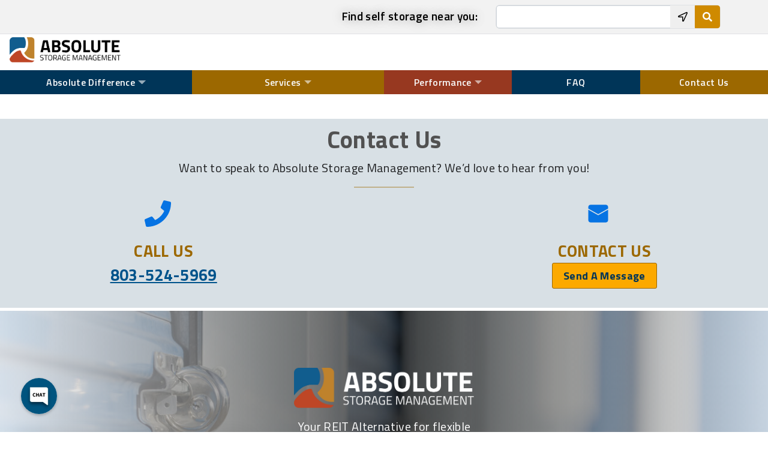

--- FILE ---
content_type: text/html; charset=UTF-8
request_url: https://www.absolutemgmt.com/self-storage-management/
body_size: 45118
content:
<!DOCTYPE html>
<html lang="en">

<head>
    <style>
        .sub-menu {
            opacity: 0;
            height: 0;
        }
    </style>
    
<!-- be_ixf, sdk, gho-->
<meta name="be:sdk" content="php_sdk_1.5.3" />
<meta name="be:timer" content="41ms" />
<meta name="be:orig_url" content="https%3A%2F%2Fwww.absolutemgmt.com%2Fself-storage-management%2F" />
<meta name="be:norm_url" content="https%3A%2F%2Fwww.absolutemgmt.com%2Fself-storage-management%2F" />
<meta name="be:capsule_url" content="https%3A%2F%2Fixfd-api.bc0a.com%2Fapi%2Fixf%2F1.0.0%2Fget_capsule%2Ff00000000237721%2F0377445833" />
<meta name="be:api_dt" content="Zy_2022;Zm_01;Zd_18;Zh_13;Zmh_20;p_epoch:1642512056841" />
<meta name="be:mod_dt" content="Zy_2022;Zm_01;Zd_18;Zh_13;Zmh_20;p_epoch:1642512056841" />
<meta name="be:diag" content="Jq7gvg69VRIgKtAdNz2AAo6w5TId4nCuTOV2px8tXI55wtP760S8EHHcH4/+rGU9pfKEHHWerlq+nRno538i6c8b4sjvyXq7tGDW4qK7jxxPUoXHcvWV68agY6ISiIT0zsMa1mXyNcadaKtew1K41gN0M5r2WovocSZ7DMOV/MZRLRwKXO5W2OSQ2qU0iFHK5KD6B8pu2cT4g0i0VMrwrvkMptQpPAM5iauA4NLAWMOZ0RVDJW+trFF1h5ITo/W+S99ya0hF5YFPn9CfDNHsdkr7NZYkciG/5mlxYay6OlKX4WDl83by21IMON8eJorDBe9adQWz3FskFNhGD5kJ9Ig5y8F4Av2QSc+zYhP5/k1mdPjUrf3PiDC0AoiN3sK4KLIEB0u9LtemaPaGSESaOUyk7sykwr3VoDYyBvuUQXzD/gkPffnQoilhILTE8Gk4OukuzXj9B+pA0ulNV8VJmiD79yde60MOnF9vyNGvCwZay5f+AwaqZ6oXe0STaaK3teESdMdN8UqTbeZeED7u1VuYVe97osr8KHvIVW4fbUF3D2fb4PCEjbUq5eB5AliCkyT1D3s2zgsUTaU6CP3NcMUiYsPY7MZPmFBj4gHeKeNhclyM+b+/x0RrTxn/53qxRNgwW5TtEhA5ZVl6HiF7xak3s73CpjE3629FMTmfgdUP5yW4eNM9U1lDEBkT4x+DDTb56ChxN3//PrBsO7EslxzWILpr2j86Kn9AyXeefGKszBKTD15g8o2tJ4K55t5IC0u9/N+ej8nFR+nhcfSqL+gyG89nXWfs1/ccPhLH7vN7XVQIEMZx5FisS2GQwthPX2XL3qHdwnqauM4OJRqj5H/nNccQWFpYnzL0ecFzQlReKUXbjUXE/JERNglJLsZU/OhCd/QVzF65uRTW8cKrj7cBQj6YeQ/XOYuQCnZiKNXNqPlximXdmuFLLi2qLECeylxouxO2Ya7C9jY/MfWgoAQh9Pm+niOxhw/t2TB5UgYP+WW+RKtVfp0cHflVJqKW5o5xad+hkyXXmARZxK155TlfHr50kCjhrHYLhINGGDVO1HblJyI9H9BRvdgKEIySxsGzEp0UrIocY0xOoxSrDS8HypZyTQtnTqqf44VClVmsoiy6c9OZbmqv4/TUMjRyXZ6anZrrlTZ3b/T42CSQK6G8RDx/5qPhvmmjVR4mWYOYCN48PHaG7NwrSLc/Fn7GsD5RYYb0kvtthUG1gDXR1RHlc8uRCSZ0GCb0kyWcjbFjIFtnCVut4huJ/FivT6iAoR8VXHxOlvcu2RpL9GhJVF7jHpMWoTEmXfKyeMEY71P80+2J9goNbYLE/qM98Di6dWU+Z0OF1CZzf2Xcaw+XCGJ/a/qKwCgpc4IHsDp6B5c7NwLA5HEHjLujIqKXG2p4aTSFIB/wvEYG+HSsHg2gzsCKy+4B3I+4n0AM2MbCc8a0OW9UZgxN+iPfJWwgyYtOv7qwLZTd+wawGFImwoArKG1SS0zlhnKguZZcqlgu1RLSLGYEOL7MXPTdutsZTtezh3Y9sXfYsP+9x6mg/l+Oe8NIVWcMHQ040cfPe4b2LbahQcsJfJiSGruCxxSN+oOoPn6mQFFOBNlyErwJYj7X3xxVK+mlsEF8mxetDxwuS3iXFL7Jwb13Zh1WEw2FnQikmOVZkI3zFCWFaY/rdqPuAkAA9EcOW6wrxVqjQwZ2wZMPthNypM50cTCldPicvqjNObLToUNeNxsaQQgJTS5DnTovg5iy+k0GFBCS/dv7mqEx6qbsCdx5a+UAUg4uW5+72+imQpTNBr25ncRYUC1QrgXwSOnRPPM2WSenhDO0zOwTXWXUGddD7/+XMNc5ryXwaJCGfTIFJwJ2BrnLOLs4qnSqmqJalv1+1eVd8ajZowYb90x4ODWxkQwbpzuZ7IB4dGWOfblsVIlR8mxIGfi8mlU19FDb0+XHErs9blEYKvI+mHGtq8Rn+vZFLu0vUcmq8JT3fLB9XhkGAheUJATigYASjtt+DYgpxkwBpY/1dMog7axzKISq2lSTVeDJTz/m96n5e4Y0SFcepIeK8A1lOpC8/[base64]" />
<meta name="be:messages" content="false" />
<style>
.be-ix-link-block .be-related-link-container{padding-bottom:30px;text-align:center}
  .be-ix-link-block .be-related-link-container .be-label{margin:0}
  .be-ix-link-block .be-related-link-container .be-list{display:inline-block;list-style:none;margin:0;padding:0}
  .be-ix-link-block .be-related-link-container .be-list .be-list-item{display:inline-block;margin-right:20px}
  .be-ix-link-block .be-related-link-container .be-list .be-list-item:last-child{margin-right:0}
  @media (max-width: 767px) {
  .be-ix-link-block .be-related-link-container .be-label{width:100%;padding-bottom:1rem}
  .be-ix-link-block .be-related-link-container .be-list{display:block;width:100%}
  .be-ix-link-block .be-related-link-container .be-list .be-list-item{display:block;margin-right:0;padding:.5rem 1rem}
  }
  @media (min-width: 768px) {
  .be-ix-link-block .be-related-link-container{display:flex}
  .be-ix-link-block .be-related-link-container .be-label{display:inline-block;margin-right:20px;flex-basis:150px;flex-grow:0;flex-shrink:0}
  }
</style>


<script data-cfasync="false" id="marvel" data-customerid="f00000000237721" src="https://marvel-b2-cdn.bc0a.com/marvel.js"></script>

    <script>
      (function() {
      var bec = document.createElement('script');
      bec.type = 'text/javascript';
      bec.async = true;
      bec.setAttribute("data-id", "bec");
      bec.setAttribute("org-id", "f00000000237721");
      bec.setAttribute("domain", ".absolutemgmt.com");
      bec.setAttribute("session-timeout", 86400000);
      bec.src = document.location.protocol + '//cdn.b0e8.com/conv_v3.js';
      var s = document.getElementsByTagName('script')[0];
      s.parentNode.insertBefore(bec, s);
})();
</script>
            <!-- Google Tag Manager -->
        <script>
            (function(w, d, s, l, i) {
                w[l] = w[l] || [];
                w[l].push({
                    'gtm.start': new Date().getTime(),
                    event: 'gtm.js'
                });
                var f = d.getElementsByTagName(s)[0],
                    j = d.createElement(s),
                    dl = l != 'dataLayer' ? '&l=' + l : '';
                j.async = true;
                j.src =
                    'https://www.googletagmanager.com/gtm.js?id=' + i + dl;
                f.parentNode.insertBefore(j, f);
            })(window, document, 'script', 'dataLayer', 'GTM-N8FMC5N');
        </script>
        <!-- End Google Tag Manager -->
        <meta charset="utf-8">
<script type="text/javascript">
/* <![CDATA[ */
var gform;gform||(document.addEventListener("gform_main_scripts_loaded",function(){gform.scriptsLoaded=!0}),document.addEventListener("gform/theme/scripts_loaded",function(){gform.themeScriptsLoaded=!0}),window.addEventListener("DOMContentLoaded",function(){gform.domLoaded=!0}),gform={domLoaded:!1,scriptsLoaded:!1,themeScriptsLoaded:!1,isFormEditor:()=>"function"==typeof InitializeEditor,callIfLoaded:function(o){return!(!gform.domLoaded||!gform.scriptsLoaded||!gform.themeScriptsLoaded&&!gform.isFormEditor()||(gform.isFormEditor()&&console.warn("The use of gform.initializeOnLoaded() is deprecated in the form editor context and will be removed in Gravity Forms 3.1."),o(),0))},initializeOnLoaded:function(o){gform.callIfLoaded(o)||(document.addEventListener("gform_main_scripts_loaded",()=>{gform.scriptsLoaded=!0,gform.callIfLoaded(o)}),document.addEventListener("gform/theme/scripts_loaded",()=>{gform.themeScriptsLoaded=!0,gform.callIfLoaded(o)}),window.addEventListener("DOMContentLoaded",()=>{gform.domLoaded=!0,gform.callIfLoaded(o)}))},hooks:{action:{},filter:{}},addAction:function(o,r,e,t){gform.addHook("action",o,r,e,t)},addFilter:function(o,r,e,t){gform.addHook("filter",o,r,e,t)},doAction:function(o){gform.doHook("action",o,arguments)},applyFilters:function(o){return gform.doHook("filter",o,arguments)},removeAction:function(o,r){gform.removeHook("action",o,r)},removeFilter:function(o,r,e){gform.removeHook("filter",o,r,e)},addHook:function(o,r,e,t,n){null==gform.hooks[o][r]&&(gform.hooks[o][r]=[]);var d=gform.hooks[o][r];null==n&&(n=r+"_"+d.length),gform.hooks[o][r].push({tag:n,callable:e,priority:t=null==t?10:t})},doHook:function(r,o,e){var t;if(e=Array.prototype.slice.call(e,1),null!=gform.hooks[r][o]&&((o=gform.hooks[r][o]).sort(function(o,r){return o.priority-r.priority}),o.forEach(function(o){"function"!=typeof(t=o.callable)&&(t=window[t]),"action"==r?t.apply(null,e):e[0]=t.apply(null,e)})),"filter"==r)return e[0]},removeHook:function(o,r,t,n){var e;null!=gform.hooks[o][r]&&(e=(e=gform.hooks[o][r]).filter(function(o,r,e){return!!(null!=n&&n!=o.tag||null!=t&&t!=o.priority)}),gform.hooks[o][r]=e)}});
/* ]]> */
</script>

    <meta name="viewport" content="width=device-width, initial-scale=1, shrink-to-fit=no">
    <link rel="shortcut icon" href="https://www.absolutemgmt.com/wp-content/themes/absolute-management/assets/images/favicon.ico" />
        <meta name='robots' content='index, follow, max-image-preview:large, max-snippet:-1, max-video-preview:-1' />
	<style>img:is([sizes="auto" i], [sizes^="auto," i]) { contain-intrinsic-size: 3000px 1500px }</style>
	    <!-- Start VWO Common Smartcode -->
    <script  type='text/javascript'>
        var _vwo_clicks = 10;
    </script>
    <!-- End VWO Common Smartcode -->
        <!-- Start VWO Async SmartCode -->
    <link rel="preconnect" href="https://dev.visualwebsiteoptimizer.com" />
    <script  type='text/javascript' id='vwoCode'>
        /* Fix: wp-rocket (application/ld+json) */
        window._vwo_code || (function () {
            var w=window,
            d=document;
            var account_id=932416,
            version=2.2,
            settings_tolerance=2000,
            library_tolerance=2500,
            use_existing_jquery=false,
            platform='web',
            hide_element='body',
            hide_element_style='opacity:0 !important;filter:alpha(opacity=0) !important;background:none !important';
            /* DO NOT EDIT BELOW THIS LINE */
            if(f=!1,v=d.querySelector('#vwoCode'),cc={},-1<d.URL.indexOf('__vwo_disable__')||w._vwo_code)return;try{var e=JSON.parse(localStorage.getItem('_vwo_'+account_id+'_config'));cc=e&&'object'==typeof e?e:{}}catch(e){}function r(t){try{return decodeURIComponent(t)}catch(e){return t}}var s=function(){var e={combination:[],combinationChoose:[],split:[],exclude:[],uuid:null,consent:null,optOut:null},t=d.cookie||'';if(!t)return e;for(var n,i,o=/(?:^|;\s*)(?:(_vis_opt_exp_(\d+)_combi=([^;]*))|(_vis_opt_exp_(\d+)_combi_choose=([^;]*))|(_vis_opt_exp_(\d+)_split=([^:;]*))|(_vis_opt_exp_(\d+)_exclude=[^;]*)|(_vis_opt_out=([^;]*))|(_vwo_global_opt_out=[^;]*)|(_vwo_uuid=([^;]*))|(_vwo_consent=([^;]*)))/g;null!==(n=o.exec(t));)try{n[1]?e.combination.push({id:n[2],value:r(n[3])}):n[4]?e.combinationChoose.push({id:n[5],value:r(n[6])}):n[7]?e.split.push({id:n[8],value:r(n[9])}):n[10]?e.exclude.push({id:n[11]}):n[12]?e.optOut=r(n[13]):n[14]?e.optOut=!0:n[15]?e.uuid=r(n[16]):n[17]&&(i=r(n[18]),e.consent=i&&3<=i.length?i.substring(0,3):null)}catch(e){}return e}();function i(){var e=function(){if(w.VWO&&Array.isArray(w.VWO))for(var e=0;e<w.VWO.length;e++){var t=w.VWO[e];if(Array.isArray(t)&&('setVisitorId'===t[0]||'setSessionId'===t[0]))return!0}return!1}(),t='a='+account_id+'&u='+encodeURIComponent(w._vis_opt_url||d.URL)+'&vn='+version+'&ph=1'+('undefined'!=typeof platform?'&p='+platform:'')+'&st='+w.performance.now();e||((n=function(){var e,t=[],n={},i=w.VWO&&w.VWO.appliedCampaigns||{};for(e in i){var o=i[e]&&i[e].v;o&&(t.push(e+'-'+o+'-1'),n[e]=!0)}if(s&&s.combination)for(var r=0;r<s.combination.length;r++){var a=s.combination[r];n[a.id]||t.push(a.id+'-'+a.value)}return t.join('|')}())&&(t+='&c='+n),(n=function(){var e=[],t={};if(s&&s.combinationChoose)for(var n=0;n<s.combinationChoose.length;n++){var i=s.combinationChoose[n];e.push(i.id+'-'+i.value),t[i.id]=!0}if(s&&s.split)for(var o=0;o<s.split.length;o++)t[(i=s.split[o]).id]||e.push(i.id+'-'+i.value);return e.join('|')}())&&(t+='&cc='+n),(n=function(){var e={},t=[];if(w.VWO&&Array.isArray(w.VWO))for(var n=0;n<w.VWO.length;n++){var i=w.VWO[n];if(Array.isArray(i)&&'setVariation'===i[0]&&i[1]&&Array.isArray(i[1]))for(var o=0;o<i[1].length;o++){var r,a=i[1][o];a&&'object'==typeof a&&(r=a.e,a=a.v,r&&a&&(e[r]=a))}}for(r in e)t.push(r+'-'+e[r]);return t.join('|')}())&&(t+='&sv='+n)),s&&s.optOut&&(t+='&o='+s.optOut);var n=function(){var e=[],t={};if(s&&s.exclude)for(var n=0;n<s.exclude.length;n++){var i=s.exclude[n];t[i.id]||(e.push(i.id),t[i.id]=!0)}return e.join('|')}();return n&&(t+='&e='+n),s&&s.uuid&&(t+='&id='+s.uuid),s&&s.consent&&(t+='&consent='+s.consent),w.name&&-1<w.name.indexOf('_vis_preview')&&(t+='&pM=true'),w.VWO&&w.VWO.ed&&(t+='&ed='+w.VWO.ed),t}code={nonce:v&&v.nonce,use_existing_jquery:function(){return'undefined'!=typeof use_existing_jquery?use_existing_jquery:void 0},library_tolerance:function(){return'undefined'!=typeof library_tolerance?library_tolerance:void 0},settings_tolerance:function(){return cc.sT||settings_tolerance},hide_element_style:function(){return'{'+(cc.hES||hide_element_style)+'}'},hide_element:function(){return performance.getEntriesByName('first-contentful-paint')[0]?'':'string'==typeof cc.hE?cc.hE:hide_element},getVersion:function(){return version},finish:function(e){var t;f||(f=!0,(t=d.getElementById('_vis_opt_path_hides'))&&t.parentNode.removeChild(t),e&&((new Image).src='https://dev.visualwebsiteoptimizer.com/ee.gif?a='+account_id+e))},finished:function(){return f},addScript:function(e){var t=d.createElement('script');t.type='text/javascript',e.src?t.src=e.src:t.text=e.text,v&&t.setAttribute('nonce',v.nonce),d.getElementsByTagName('head')[0].appendChild(t)},load:function(e,t){t=t||{};var n=new XMLHttpRequest;n.open('GET',e,!0),n.withCredentials=!t.dSC,n.responseType=t.responseType||'text',n.onload=function(){if(t.onloadCb)return t.onloadCb(n,e);200===n.status?_vwo_code.addScript({text:n.responseText}):_vwo_code.finish('&e=loading_failure:'+e)},n.onerror=function(){if(t.onerrorCb)return t.onerrorCb(e);_vwo_code.finish('&e=loading_failure:'+e)},n.send()},init:function(){var e,t=this.settings_tolerance();w._vwo_settings_timer=setTimeout(function(){_vwo_code.finish()},t),'body'!==this.hide_element()?(n=d.createElement('style'),e=(t=this.hide_element())?t+this.hide_element_style():'',t=d.getElementsByTagName('head')[0],n.setAttribute('id','_vis_opt_path_hides'),v&&n.setAttribute('nonce',v.nonce),n.setAttribute('type','text/css'),n.styleSheet?n.styleSheet.cssText=e:n.appendChild(d.createTextNode(e)),t.appendChild(n)):(n=d.getElementsByTagName('head')[0],(e=d.createElement('div')).style.cssText='z-index: 2147483647 !important;position: fixed !important;left: 0 !important;top: 0 !important;width: 100% !important;height: 100% !important;background: white !important;',e.setAttribute('id','_vis_opt_path_hides'),e.classList.add('_vis_hide_layer'),n.parentNode.insertBefore(e,n.nextSibling));var n='https://dev.visualwebsiteoptimizer.com/j.php?'+i();-1!==w.location.search.indexOf('_vwo_xhr')?this.addScript({src:n}):this.load(n+'&x=true',{l:1})}};w._vwo_code=code;code.init();})();
    </script>
    <!-- End VWO Async SmartCode -->
    
            <script data-no-defer="1" data-ezscrex="false" data-cfasync="false" data-pagespeed-no-defer data-cookieconsent="ignore">
                var ctPublicFunctions = {"_ajax_nonce":"442c0503b5","_rest_nonce":"7dd79d2c05","_ajax_url":"\/wp-admin\/admin-ajax.php","_rest_url":"https:\/\/www.absolutemgmt.com\/wp-json\/","data__cookies_type":"none","data__ajax_type":"rest","data__bot_detector_enabled":"1","data__frontend_data_log_enabled":1,"cookiePrefix":"","wprocket_detected":true,"host_url":"www.absolutemgmt.com","text__ee_click_to_select":"Click to select the whole data","text__ee_original_email":"The complete one is","text__ee_got_it":"Got it","text__ee_blocked":"Blocked","text__ee_cannot_connect":"Cannot connect","text__ee_cannot_decode":"Can not decode email. Unknown reason","text__ee_email_decoder":"CleanTalk email decoder","text__ee_wait_for_decoding":"The magic is on the way!","text__ee_decoding_process":"Please wait a few seconds while we decode the contact data."}
            </script>
        
            <script data-no-defer="1" data-ezscrex="false" data-cfasync="false" data-pagespeed-no-defer data-cookieconsent="ignore">
                var ctPublic = {"_ajax_nonce":"442c0503b5","settings__forms__check_internal":"0","settings__forms__check_external":"0","settings__forms__force_protection":"0","settings__forms__search_test":"1","settings__data__bot_detector_enabled":"1","settings__sfw__anti_crawler":0,"blog_home":"https:\/\/www.absolutemgmt.com\/","pixel__setting":"3","pixel__enabled":true,"pixel__url":null,"data__email_check_before_post":"1","data__email_check_exist_post":"1","data__cookies_type":"none","data__key_is_ok":true,"data__visible_fields_required":true,"wl_brandname":"Anti-Spam by CleanTalk","wl_brandname_short":"CleanTalk","ct_checkjs_key":"4398f57afba8ca0761439d3db2bec6307ac80e7016f520d92beca8425fe90a38","emailEncoderPassKey":"fedeb2c721d6497e07a692440ebc15a9","bot_detector_forms_excluded":"W10=","advancedCacheExists":true,"varnishCacheExists":false,"wc_ajax_add_to_cart":false}
            </script>
        <meta name="be:wp" content="1.1.17">
<!-- be_ixf, sdk, gho-->
<meta name="be:sdk" content="php_sdk_1.5.15" />
<meta name="be:timer" content="71ms" />
<meta name="be:orig_url" content="https%3A%2F%2Fwww.absolutemgmt.com%2Fself-storage-management%2F" />
<meta name="be:norm_url" content="https%3A%2F%2Fwww.absolutemgmt.com%2Fself-storage-management%2F" />
<meta name="be:capsule_url" content="https%3A%2F%2Fixfd1-api.bc0a.com%2Fapi%2Fixf%2F1.0.0%2Fget_capsule%2Ff00000000304714%2F0377445833" />
<meta name="be:api_dt" content="Zy_2025;Zm_11;Zd_16;Zh_01;Zmh_34;p_epoch:1763256845752" />
<meta name="be:mod_dt" content="Zy_2025;Zm_11;Zd_16;Zh_01;Zmh_34;p_epoch:1763256845752" />
<meta name="be:diag" content="qKOov/BWfR/UuV6SrtKSxG3m5erCQ60eSfUzpKibjQoupAoutGB5cdDHpiM7expYXSCpTQsFbdm1VTO4aRQy3DxGeiM8hoSPvYTGGT1cNtffGVnA1a8oUXRNILTHXQ7xIvOou9wPfAbWhClA6wXCgmlCSrJ53yhBhM9hFdc0ANggvQ8w+2sQM6xybO/QwUq6xhFkh7SC8uBxfqHMuIeJEvmhHuWlquYA3y6mFFkp4/49GlWfHZADiZ4xpn4gMZnf4x+GOjvbvmzaLF7L09Vu6s1TODLnJ9o2X5QAfVqYz5ttfU2rmVo1HyUnBFG8p+tg5mWoUH7nkJbO2cBWnMcaSbjoTqRUK55vqosXuKkro9hRwn0BZIQQYfEpsHjyQAzji8xW5wb4mSEQkc6GlGBAbiZrVctrtyniLhzhr7ThqAp/pDOJryoCYxhTv697kZKgv81CbvrVr1Nbdsy6jWaCg11FWqV4RRZz6JpP2z0y8OMI+fd262l9voM6vHbJp4PeiJp8zNety2N2vlQSvwn564ig8w7TT7ZGJSe4/cxUkZ3IXmjYYac2r8Je8O9TR560OfT75Kl0pSIAsyspLm31XIyR4hlkTWB1OB/FKTDfDK7uQgBzv6fJpx55cAUPqZ8xOtNqAwBBhA0JynONeh6RuChwZRyOO1qUU1fvimekwf1ZQQG22/vMYiA9kPACrZTDBg3FDekXwnnjtCQbFXxo8+ZbFj20ZnHEXYdDv5+w74sSHYe+SDDFui5xStCtMejRB8OVDfsgSo/GMXKqCwChrsyYF51WVEcrfF4gYE/w2plagbJQrcggE9lVNW1oSYgE5GUIbdoOolf/vuDylIIQN7+JrrX1IaTYs000on3PlHSbnhyypG6NSAzuWrU/XMBF6rGj1OVVoLlVCzf4MFB3GPGd2ydNx8JeEF0pOQrby/eEOxmPXQB2DjLuJpfDyt7vR+xsAVH/UaDk/Q/PTOCp0z9UfD3XSXxNpGycOqcdnMHpEr1XSXEdirhZk9ZjBwVkkHI6ifPXguh+5vqsKx8Vq1ASLN9HmTo3BuoPefdGlQn8Z/60Ft+RXzVxlQ450UkAwXH8Hp8kJtA3UDZb0VH0q8nKG2YF/dNLIDYGvq9w/PaCeZk7vCaYtsRgUGielMNjtBleR3x1Q5tMR77B1f5VyPYUCo8Koa5F7UGfRojyqVpSNj1J2kUC9SYajL2ZkWj8YtuUzLYSsl0P+o+1JdB3pqoM7263xYm2aBKB61I3R6h9TtR8bobj03XqbgVR2GOLP0BYW01jyHn6wtyonPyfPCIKoQR3tDb3U/n4/HKaews/xojO0tx83LBeOZS7u19gNm712nHUt4takdhmhpk6xgwqTNb9W8AzmZc2UOOpznj6gECfuKS2j5IF3VrMAnZMVCevNB4dIaZeOnxZ5kNJQ3YX3OnsdDy1YT9VMAiSuTMs+O3oYO5I/[base64]/nkTo6N8Tm1yaop7/OI/UBVxojSvFAnixHRmFt5WBWEGbXXIhLZWRJ99er0p5FyBBkyQ8f4lWuGjSmGKx5bJkqhf1SM1mRl79ZulEj76ALWUujhpw8675XCoaHEw8W3Uuc8o5uJ8gUstcjH7f08kt7JVlfLODEbW0FoIwSr3WjwiIvaOtOrtvetTQmHXXdNe7LsuJH/+LTI6fW0LV0LrJY+5ClMFxnQApaz6gr7DNItvkocsFZWwmz0xtUUDyuzM1bmzFVvYAx2fs6s916JzmaB0zwnXAINxvX2Aues9X7WJvNx/3bJNEj8Vd9XYrCTNwQJlKcJFe81HWtOss0DlseaAXzulxRoMlK+ToC+zBefnzxCW0vkkCMEs3c3uN79kKgmy5tYys/6DFyFHMtngEHsSSwqjHFp79A02ymob/[base64]/DO6gok5xkFkW7jlWMtrJncGYsjZ7iGRpZ4iVtLmHZh3l0fAf8+CG6aA4x7AZKbx5rAX3eg7CQbRQp0dUaCVM28pkt9M7jM+VeKLMUStuIJDWrUl85sLYQJ+3Hx6g1AztSR465gETqVT44pC5ws=" />
<meta name="be:messages" content="true" />
<style>
.be-ix-link-block .be-related-link-container {margin-top: 20px;text-align: center;}
.be-ix-link-block .be-related-link-container .be-label {margin: 0;line-height: 1em;font-variant-numeric: lining-nums;font-weight: 600;}
.be-ix-link-block .be-related-link-container .be-list { display: inline-block; list-style: none;margin: 0; padding: 0;}
.be-ix-link-block .be-related-link-container .be-list .be-list-item {display: inline-block;margin-right: 20px;margin-bottom: 6px;}
.be-ix-link-block .be-related-link-container .be-list .be-list-item .be-related-link {color: black;}
.be-ix-link-block .be-related-link-container .be-list .be-list-item .be-related-link:hover {text-decoration: underline; color: #ffab03;}
.be-ix-link-block .be-related-link-container .be-list .be-list-item:last-child { margin-right: 0;}

@media (max-width: 767px) {
  .be-ix-link-block .be-related-link-container .be-label {width: 100%;margin-bottom: 10px;}
  .be-ix-link-block .be-related-link-container .be-list { display: block;width: 100%;}
  .be-ix-link-block .be-related-link-container .be-list .be-list-item {display: block;margin-right: 0;}
}
@media (min-width: 768px) {
  .be-ix-link-block .be-related-link-container {display: flex;align-items: baseline;}
  .be-ix-link-block .be-related-link-container .be-label {display: inline-block;margin-right: 20px;flex-grow: 0;flex-shrink: 0;}
}
</style>

	<!-- This site is optimized with the Yoast SEO plugin v26.5 - https://yoast.com/wordpress/plugins/seo/ -->
	<title>Self Storage Management - Self Storage Facility</title>
<link data-rocket-prefetch href="https://www.youtube.com" rel="dns-prefetch">
<link data-rocket-prefetch href="https://www.googletagmanager.com" rel="dns-prefetch">
<link data-rocket-prefetch href="https://connect.facebook.net" rel="dns-prefetch">
<link data-rocket-prefetch href="https://www.clarity.ms" rel="dns-prefetch">
<link data-rocket-prefetch href="https://bat.bing.com" rel="dns-prefetch">
<link data-rocket-prefetch href="https://static.hotjar.com" rel="dns-prefetch">
<link data-rocket-prefetch href="https://fd.cleantalk.org" rel="dns-prefetch">
<link data-rocket-prefetch href="https://www.gstatic.com" rel="dns-prefetch">
<link data-rocket-prefetch href="https://cdn.b0e8.com" rel="dns-prefetch">
<link data-rocket-prefetch href="https://marvel-b2-cdn.bc0a.com" rel="dns-prefetch">
<link data-rocket-prefetch href="https://cdn.absolutemgmt.com" rel="dns-prefetch">
<link data-rocket-prefetch href="https://www.google.com" rel="dns-prefetch">
<link data-rocket-prefetch href="https://kit.fontawesome.com" rel="dns-prefetch">
<link data-rocket-prefetch href="https://embed.swivl.chat" rel="dns-prefetch">
<link data-rocket-prefetch href="https://swivl-embed.s3.amazonaws.com" rel="dns-prefetch">
<link data-rocket-prefetch href="https://seal-memphis.bbb.org" rel="dns-prefetch">
<link data-rocket-prefetch href="https://maps.googleapis.com" rel="dns-prefetch">
<link data-rocket-prefetch href="https://cdnjs.cloudflare.com" rel="dns-prefetch">
<link data-rocket-prefetch href="https://cdn.callrail.com" rel="dns-prefetch">
<link data-rocket-prefetch href="https://nexus.ensighten.com" rel="dns-prefetch"><link rel="preload" data-rocket-preload as="image" href="https://cdn.absolutemgmt.com/wp-content/uploads/2024/11/Storage-Unit-with-Lock-1.jpg" fetchpriority="high">
	<meta name="description" content="At Absolute Storage Management, we provide professional self-storage management and consultation to grow successful partnerships. Contact us today!" />
	<link rel="canonical" href="https://www.absolutemgmt.com/self-storage-management/" />
	<meta property="og:locale" content="en_US" />
	<meta property="og:type" content="article" />
	<meta property="og:title" content="Self Storage Management - Self Storage Facility" />
	<meta property="og:description" content="At Absolute Storage Management, we provide professional self-storage management and consultation to grow successful partnerships. Contact us today!" />
	<meta property="og:url" content="https://www.absolutemgmt.com/self-storage-management/" />
	<meta property="og:site_name" content="Self Storage Facility" />
	<meta property="article:modified_time" content="2025-11-26T17:22:27+00:00" />
	<meta name="twitter:card" content="summary_large_image" />
	<meta name="twitter:label1" content="Est. reading time" />
	<meta name="twitter:data1" content="4 minutes" />
	<script type="application/ld+json" class="yoast-schema-graph">{"@context":"https://schema.org","@graph":[{"@type":"WebPage","@id":"https://www.absolutemgmt.com/self-storage-management/","url":"https://www.absolutemgmt.com/self-storage-management/","name":"Self Storage Management - Self Storage Facility","isPartOf":{"@id":"https://www.absolutemgmt.com/#website"},"primaryImageOfPage":{"@id":"https://www.absolutemgmt.com/self-storage-management/#primaryimage"},"image":{"@id":"https://www.absolutemgmt.com/self-storage-management/#primaryimage"},"thumbnailUrl":"https://absolutemgmt.com/wp-content/uploads/2021/07/ASM-new-logo-horiz-white.png","datePublished":"2021-06-17T14:27:13+00:00","dateModified":"2025-11-26T17:22:27+00:00","description":"At Absolute Storage Management, we provide professional self-storage management and consultation to grow successful partnerships. Contact us today!","breadcrumb":{"@id":"https://www.absolutemgmt.com/self-storage-management/#breadcrumb"},"inLanguage":"en-US","potentialAction":[{"@type":"ReadAction","target":["https://www.absolutemgmt.com/self-storage-management/"]}]},{"@type":"ImageObject","inLanguage":"en-US","@id":"https://www.absolutemgmt.com/self-storage-management/#primaryimage","url":"https://absolutemgmt.com/wp-content/uploads/2021/07/ASM-new-logo-horiz-white.png","contentUrl":"https://absolutemgmt.com/wp-content/uploads/2021/07/ASM-new-logo-horiz-white.png"},{"@type":"BreadcrumbList","@id":"https://www.absolutemgmt.com/self-storage-management/#breadcrumb","itemListElement":[{"@type":"ListItem","position":1,"name":"Home","item":"https://www.absolutemgmt.com/"},{"@type":"ListItem","position":2,"name":"Self Storage Management"}]},{"@type":"WebSite","@id":"https://www.absolutemgmt.com/#website","url":"https://www.absolutemgmt.com/","name":"Self Storage Facility","description":"","publisher":{"@id":"https://www.absolutemgmt.com/#organization"},"alternateName":"Self Storage Facility","potentialAction":[{"@type":"SearchAction","target":{"@type":"EntryPoint","urlTemplate":"https://www.absolutemgmt.com/?s={search_term_string}"},"query-input":{"@type":"PropertyValueSpecification","valueRequired":true,"valueName":"search_term_string"}}],"inLanguage":"en-US"},{"@type":"Organization","@id":"https://www.absolutemgmt.com/#organization","name":"Self Storage Facility","url":"https://www.absolutemgmt.com/","logo":{"@type":"ImageObject","inLanguage":"en-US","@id":"https://www.absolutemgmt.com/#/schema/logo/image/","url":"https://www.absolutemgmt.com/wp-content/uploads/2021/05/Blog-Images-5.png","contentUrl":"https://www.absolutemgmt.com/wp-content/uploads/2021/05/Blog-Images-5.png","width":1920,"height":1080,"caption":"Self Storage Facility"},"image":{"@id":"https://www.absolutemgmt.com/#/schema/logo/image/"}}]}</script>
	<!-- / Yoast SEO plugin. -->


<link rel='dns-prefetch' href='//www.google.com' />
<link rel='dns-prefetch' href='//fd.cleantalk.org' />
<link rel='dns-prefetch' href='//maps.googleapis.com' />
<link rel='dns-prefetch' href='//cdnjs.cloudflare.com' />
<link rel='dns-prefetch' href='//kit.fontawesome.com' />
<link rel='dns-prefetch' href='//embed.swivl.chat' />
<link data-minify="1" rel='stylesheet' id='dashicons-css' href='https://cdn.absolutemgmt.com/wp-content/cache/min/1/wp-includes/css/dashicons.min.css?ver=1761843999' type='text/css' media='all' />
<link rel='stylesheet' id='acf-global-css' href='https://cdn.absolutemgmt.com/wp-content/plugins/advanced-custom-fields-pro/assets/build/css/acf-global.min.css?ver=6.6.2' type='text/css' media='all' />
<link rel='stylesheet' id='acf-input-css' href='https://cdn.absolutemgmt.com/wp-content/plugins/advanced-custom-fields-pro/assets/build/css/acf-input.min.css?ver=6.6.2' type='text/css' media='all' />
<link data-minify="1" rel='stylesheet' id='gli-reviews-css' href='https://cdn.absolutemgmt.com/wp-content/cache/min/1/wp-content/plugins/gli-reviews/inc/acf-gli-review-picker/acf-review-picker/assets/css/input.css?ver=1761843999' type='text/css' media='all' />
<link rel='stylesheet' id='gforms_reset_css-css' href='https://www.absolutemgmt.com/wp-content/plugins/gravityforms/legacy/css/formreset.min.css?ver=2.9.23.2' type='text/css' media='all' />
<link rel='stylesheet' id='gforms_formsmain_css-css' href='https://www.absolutemgmt.com/wp-content/plugins/gravityforms/legacy/css/formsmain.min.css?ver=2.9.23.2' type='text/css' media='all' />
<link rel='stylesheet' id='gforms_ready_class_css-css' href='https://www.absolutemgmt.com/wp-content/plugins/gravityforms/legacy/css/readyclass.min.css?ver=2.9.23.2' type='text/css' media='all' />
<link rel='stylesheet' id='gforms_browsers_css-css' href='https://www.absolutemgmt.com/wp-content/plugins/gravityforms/legacy/css/browsers.min.css?ver=2.9.23.2' type='text/css' media='all' />
<style id='wp-emoji-styles-inline-css' type='text/css'>

	img.wp-smiley, img.emoji {
		display: inline !important;
		border: none !important;
		box-shadow: none !important;
		height: 1em !important;
		width: 1em !important;
		margin: 0 0.07em !important;
		vertical-align: -0.1em !important;
		background: none !important;
		padding: 0 !important;
	}
</style>
<link rel='stylesheet' id='wp-block-library-css' href='https://cdn.absolutemgmt.com/wp-includes/css/dist/block-library/style.min.css?ver=6.8.3' type='text/css' media='all' />
<style id='wp-block-library-theme-inline-css' type='text/css'>
.wp-block-audio :where(figcaption){color:#555;font-size:13px;text-align:center}.is-dark-theme .wp-block-audio :where(figcaption){color:#ffffffa6}.wp-block-audio{margin:0 0 1em}.wp-block-code{border:1px solid #ccc;border-radius:4px;font-family:Menlo,Consolas,monaco,monospace;padding:.8em 1em}.wp-block-embed :where(figcaption){color:#555;font-size:13px;text-align:center}.is-dark-theme .wp-block-embed :where(figcaption){color:#ffffffa6}.wp-block-embed{margin:0 0 1em}.blocks-gallery-caption{color:#555;font-size:13px;text-align:center}.is-dark-theme .blocks-gallery-caption{color:#ffffffa6}:root :where(.wp-block-image figcaption){color:#555;font-size:13px;text-align:center}.is-dark-theme :root :where(.wp-block-image figcaption){color:#ffffffa6}.wp-block-image{margin:0 0 1em}.wp-block-pullquote{border-bottom:4px solid;border-top:4px solid;color:currentColor;margin-bottom:1.75em}.wp-block-pullquote cite,.wp-block-pullquote footer,.wp-block-pullquote__citation{color:currentColor;font-size:.8125em;font-style:normal;text-transform:uppercase}.wp-block-quote{border-left:.25em solid;margin:0 0 1.75em;padding-left:1em}.wp-block-quote cite,.wp-block-quote footer{color:currentColor;font-size:.8125em;font-style:normal;position:relative}.wp-block-quote:where(.has-text-align-right){border-left:none;border-right:.25em solid;padding-left:0;padding-right:1em}.wp-block-quote:where(.has-text-align-center){border:none;padding-left:0}.wp-block-quote.is-large,.wp-block-quote.is-style-large,.wp-block-quote:where(.is-style-plain){border:none}.wp-block-search .wp-block-search__label{font-weight:700}.wp-block-search__button{border:1px solid #ccc;padding:.375em .625em}:where(.wp-block-group.has-background){padding:1.25em 2.375em}.wp-block-separator.has-css-opacity{opacity:.4}.wp-block-separator{border:none;border-bottom:2px solid;margin-left:auto;margin-right:auto}.wp-block-separator.has-alpha-channel-opacity{opacity:1}.wp-block-separator:not(.is-style-wide):not(.is-style-dots){width:100px}.wp-block-separator.has-background:not(.is-style-dots){border-bottom:none;height:1px}.wp-block-separator.has-background:not(.is-style-wide):not(.is-style-dots){height:2px}.wp-block-table{margin:0 0 1em}.wp-block-table td,.wp-block-table th{word-break:normal}.wp-block-table :where(figcaption){color:#555;font-size:13px;text-align:center}.is-dark-theme .wp-block-table :where(figcaption){color:#ffffffa6}.wp-block-video :where(figcaption){color:#555;font-size:13px;text-align:center}.is-dark-theme .wp-block-video :where(figcaption){color:#ffffffa6}.wp-block-video{margin:0 0 1em}:root :where(.wp-block-template-part.has-background){margin-bottom:0;margin-top:0;padding:1.25em 2.375em}
</style>
<style id='classic-theme-styles-inline-css' type='text/css'>
/*! This file is auto-generated */
.wp-block-button__link{color:#fff;background-color:#32373c;border-radius:9999px;box-shadow:none;text-decoration:none;padding:calc(.667em + 2px) calc(1.333em + 2px);font-size:1.125em}.wp-block-file__button{background:#32373c;color:#fff;text-decoration:none}
</style>
<link rel='stylesheet' id='wp-components-css' href='https://cdn.absolutemgmt.com/wp-includes/css/dist/components/style.min.css?ver=6.8.3' type='text/css' media='all' />
<link rel='stylesheet' id='wp-preferences-css' href='https://cdn.absolutemgmt.com/wp-includes/css/dist/preferences/style.min.css?ver=6.8.3' type='text/css' media='all' />
<link rel='stylesheet' id='wp-block-editor-css' href='https://cdn.absolutemgmt.com/wp-includes/css/dist/block-editor/style.min.css?ver=6.8.3' type='text/css' media='all' />
<link data-minify="1" rel='stylesheet' id='popup-maker-block-library-style-css' href='https://cdn.absolutemgmt.com/wp-content/cache/min/1/wp-content/plugins/popup-maker/dist/packages/block-library-style.css?ver=1761843999' type='text/css' media='all' />
<style id='pdfemb-pdf-embedder-viewer-style-inline-css' type='text/css'>
.wp-block-pdfemb-pdf-embedder-viewer{max-width:none}

</style>
<style id='global-styles-inline-css' type='text/css'>
:root{--wp--preset--aspect-ratio--square: 1;--wp--preset--aspect-ratio--4-3: 4/3;--wp--preset--aspect-ratio--3-4: 3/4;--wp--preset--aspect-ratio--3-2: 3/2;--wp--preset--aspect-ratio--2-3: 2/3;--wp--preset--aspect-ratio--16-9: 16/9;--wp--preset--aspect-ratio--9-16: 9/16;--wp--preset--color--black: #000000;--wp--preset--color--cyan-bluish-gray: #abb8c3;--wp--preset--color--white: #ffffff;--wp--preset--color--pale-pink: #f78da7;--wp--preset--color--vivid-red: #cf2e2e;--wp--preset--color--luminous-vivid-orange: #ff6900;--wp--preset--color--luminous-vivid-amber: #fcb900;--wp--preset--color--light-green-cyan: #7bdcb5;--wp--preset--color--vivid-green-cyan: #00d084;--wp--preset--color--pale-cyan-blue: #8ed1fc;--wp--preset--color--vivid-cyan-blue: #0693e3;--wp--preset--color--vivid-purple: #9b51e0;--wp--preset--gradient--vivid-cyan-blue-to-vivid-purple: linear-gradient(135deg,rgba(6,147,227,1) 0%,rgb(155,81,224) 100%);--wp--preset--gradient--light-green-cyan-to-vivid-green-cyan: linear-gradient(135deg,rgb(122,220,180) 0%,rgb(0,208,130) 100%);--wp--preset--gradient--luminous-vivid-amber-to-luminous-vivid-orange: linear-gradient(135deg,rgba(252,185,0,1) 0%,rgba(255,105,0,1) 100%);--wp--preset--gradient--luminous-vivid-orange-to-vivid-red: linear-gradient(135deg,rgba(255,105,0,1) 0%,rgb(207,46,46) 100%);--wp--preset--gradient--very-light-gray-to-cyan-bluish-gray: linear-gradient(135deg,rgb(238,238,238) 0%,rgb(169,184,195) 100%);--wp--preset--gradient--cool-to-warm-spectrum: linear-gradient(135deg,rgb(74,234,220) 0%,rgb(151,120,209) 20%,rgb(207,42,186) 40%,rgb(238,44,130) 60%,rgb(251,105,98) 80%,rgb(254,248,76) 100%);--wp--preset--gradient--blush-light-purple: linear-gradient(135deg,rgb(255,206,236) 0%,rgb(152,150,240) 100%);--wp--preset--gradient--blush-bordeaux: linear-gradient(135deg,rgb(254,205,165) 0%,rgb(254,45,45) 50%,rgb(107,0,62) 100%);--wp--preset--gradient--luminous-dusk: linear-gradient(135deg,rgb(255,203,112) 0%,rgb(199,81,192) 50%,rgb(65,88,208) 100%);--wp--preset--gradient--pale-ocean: linear-gradient(135deg,rgb(255,245,203) 0%,rgb(182,227,212) 50%,rgb(51,167,181) 100%);--wp--preset--gradient--electric-grass: linear-gradient(135deg,rgb(202,248,128) 0%,rgb(113,206,126) 100%);--wp--preset--gradient--midnight: linear-gradient(135deg,rgb(2,3,129) 0%,rgb(40,116,252) 100%);--wp--preset--font-size--small: 13px;--wp--preset--font-size--medium: 20px;--wp--preset--font-size--large: 36px;--wp--preset--font-size--x-large: 42px;--wp--preset--spacing--20: 0.44rem;--wp--preset--spacing--30: 0.67rem;--wp--preset--spacing--40: 1rem;--wp--preset--spacing--50: 1.5rem;--wp--preset--spacing--60: 2.25rem;--wp--preset--spacing--70: 3.38rem;--wp--preset--spacing--80: 5.06rem;--wp--preset--shadow--natural: 6px 6px 9px rgba(0, 0, 0, 0.2);--wp--preset--shadow--deep: 12px 12px 50px rgba(0, 0, 0, 0.4);--wp--preset--shadow--sharp: 6px 6px 0px rgba(0, 0, 0, 0.2);--wp--preset--shadow--outlined: 6px 6px 0px -3px rgba(255, 255, 255, 1), 6px 6px rgba(0, 0, 0, 1);--wp--preset--shadow--crisp: 6px 6px 0px rgba(0, 0, 0, 1);}:where(.is-layout-flex){gap: 0.5em;}:where(.is-layout-grid){gap: 0.5em;}body .is-layout-flex{display: flex;}.is-layout-flex{flex-wrap: wrap;align-items: center;}.is-layout-flex > :is(*, div){margin: 0;}body .is-layout-grid{display: grid;}.is-layout-grid > :is(*, div){margin: 0;}:where(.wp-block-columns.is-layout-flex){gap: 2em;}:where(.wp-block-columns.is-layout-grid){gap: 2em;}:where(.wp-block-post-template.is-layout-flex){gap: 1.25em;}:where(.wp-block-post-template.is-layout-grid){gap: 1.25em;}.has-black-color{color: var(--wp--preset--color--black) !important;}.has-cyan-bluish-gray-color{color: var(--wp--preset--color--cyan-bluish-gray) !important;}.has-white-color{color: var(--wp--preset--color--white) !important;}.has-pale-pink-color{color: var(--wp--preset--color--pale-pink) !important;}.has-vivid-red-color{color: var(--wp--preset--color--vivid-red) !important;}.has-luminous-vivid-orange-color{color: var(--wp--preset--color--luminous-vivid-orange) !important;}.has-luminous-vivid-amber-color{color: var(--wp--preset--color--luminous-vivid-amber) !important;}.has-light-green-cyan-color{color: var(--wp--preset--color--light-green-cyan) !important;}.has-vivid-green-cyan-color{color: var(--wp--preset--color--vivid-green-cyan) !important;}.has-pale-cyan-blue-color{color: var(--wp--preset--color--pale-cyan-blue) !important;}.has-vivid-cyan-blue-color{color: var(--wp--preset--color--vivid-cyan-blue) !important;}.has-vivid-purple-color{color: var(--wp--preset--color--vivid-purple) !important;}.has-black-background-color{background-color: var(--wp--preset--color--black) !important;}.has-cyan-bluish-gray-background-color{background-color: var(--wp--preset--color--cyan-bluish-gray) !important;}.has-white-background-color{background-color: var(--wp--preset--color--white) !important;}.has-pale-pink-background-color{background-color: var(--wp--preset--color--pale-pink) !important;}.has-vivid-red-background-color{background-color: var(--wp--preset--color--vivid-red) !important;}.has-luminous-vivid-orange-background-color{background-color: var(--wp--preset--color--luminous-vivid-orange) !important;}.has-luminous-vivid-amber-background-color{background-color: var(--wp--preset--color--luminous-vivid-amber) !important;}.has-light-green-cyan-background-color{background-color: var(--wp--preset--color--light-green-cyan) !important;}.has-vivid-green-cyan-background-color{background-color: var(--wp--preset--color--vivid-green-cyan) !important;}.has-pale-cyan-blue-background-color{background-color: var(--wp--preset--color--pale-cyan-blue) !important;}.has-vivid-cyan-blue-background-color{background-color: var(--wp--preset--color--vivid-cyan-blue) !important;}.has-vivid-purple-background-color{background-color: var(--wp--preset--color--vivid-purple) !important;}.has-black-border-color{border-color: var(--wp--preset--color--black) !important;}.has-cyan-bluish-gray-border-color{border-color: var(--wp--preset--color--cyan-bluish-gray) !important;}.has-white-border-color{border-color: var(--wp--preset--color--white) !important;}.has-pale-pink-border-color{border-color: var(--wp--preset--color--pale-pink) !important;}.has-vivid-red-border-color{border-color: var(--wp--preset--color--vivid-red) !important;}.has-luminous-vivid-orange-border-color{border-color: var(--wp--preset--color--luminous-vivid-orange) !important;}.has-luminous-vivid-amber-border-color{border-color: var(--wp--preset--color--luminous-vivid-amber) !important;}.has-light-green-cyan-border-color{border-color: var(--wp--preset--color--light-green-cyan) !important;}.has-vivid-green-cyan-border-color{border-color: var(--wp--preset--color--vivid-green-cyan) !important;}.has-pale-cyan-blue-border-color{border-color: var(--wp--preset--color--pale-cyan-blue) !important;}.has-vivid-cyan-blue-border-color{border-color: var(--wp--preset--color--vivid-cyan-blue) !important;}.has-vivid-purple-border-color{border-color: var(--wp--preset--color--vivid-purple) !important;}.has-vivid-cyan-blue-to-vivid-purple-gradient-background{background: var(--wp--preset--gradient--vivid-cyan-blue-to-vivid-purple) !important;}.has-light-green-cyan-to-vivid-green-cyan-gradient-background{background: var(--wp--preset--gradient--light-green-cyan-to-vivid-green-cyan) !important;}.has-luminous-vivid-amber-to-luminous-vivid-orange-gradient-background{background: var(--wp--preset--gradient--luminous-vivid-amber-to-luminous-vivid-orange) !important;}.has-luminous-vivid-orange-to-vivid-red-gradient-background{background: var(--wp--preset--gradient--luminous-vivid-orange-to-vivid-red) !important;}.has-very-light-gray-to-cyan-bluish-gray-gradient-background{background: var(--wp--preset--gradient--very-light-gray-to-cyan-bluish-gray) !important;}.has-cool-to-warm-spectrum-gradient-background{background: var(--wp--preset--gradient--cool-to-warm-spectrum) !important;}.has-blush-light-purple-gradient-background{background: var(--wp--preset--gradient--blush-light-purple) !important;}.has-blush-bordeaux-gradient-background{background: var(--wp--preset--gradient--blush-bordeaux) !important;}.has-luminous-dusk-gradient-background{background: var(--wp--preset--gradient--luminous-dusk) !important;}.has-pale-ocean-gradient-background{background: var(--wp--preset--gradient--pale-ocean) !important;}.has-electric-grass-gradient-background{background: var(--wp--preset--gradient--electric-grass) !important;}.has-midnight-gradient-background{background: var(--wp--preset--gradient--midnight) !important;}.has-small-font-size{font-size: var(--wp--preset--font-size--small) !important;}.has-medium-font-size{font-size: var(--wp--preset--font-size--medium) !important;}.has-large-font-size{font-size: var(--wp--preset--font-size--large) !important;}.has-x-large-font-size{font-size: var(--wp--preset--font-size--x-large) !important;}
:where(.wp-block-post-template.is-layout-flex){gap: 1.25em;}:where(.wp-block-post-template.is-layout-grid){gap: 1.25em;}
:where(.wp-block-columns.is-layout-flex){gap: 2em;}:where(.wp-block-columns.is-layout-grid){gap: 2em;}
:root :where(.wp-block-pullquote){font-size: 1.5em;line-height: 1.6;}
</style>
<link rel='stylesheet' id='cleantalk-public-css-css' href='https://cdn.absolutemgmt.com/wp-content/plugins/cleantalk-spam-protect/css/cleantalk-public.min.css?ver=6.68_1763410818' type='text/css' media='all' />
<link rel='stylesheet' id='cleantalk-email-decoder-css-css' href='https://cdn.absolutemgmt.com/wp-content/plugins/cleantalk-spam-protect/css/cleantalk-email-decoder.min.css?ver=6.68_1763410818' type='text/css' media='all' />
<link data-minify="1" rel='stylesheet' id='storage-essentials-css' href='https://cdn.absolutemgmt.com/wp-content/cache/min/1/wp-content/plugins/storage-essentials_2.51.0-YOcvkA/public/css/storage-essentials-public.css?ver=1761843999' type='text/css' media='all' />
<link rel='stylesheet' id='absolute-css' href='https://www.absolutemgmt.com/wp-content/themes/absolute-management/public/app.min.css?ver=1.1.0' type='text/css' media='all' />
<link data-minify="1" rel='stylesheet' id='lightgallery-video-css' href='https://cdn.absolutemgmt.com/wp-content/cache/min/1/wp-content/themes/absolute-management/assets/lightgallery/css/lg-video.css?ver=1761843999' type='text/css' media='all' />
<link data-minify="1" rel='stylesheet' id='lightgallery-css' href='https://cdn.absolutemgmt.com/wp-content/cache/min/1/wp-content/themes/absolute-management/assets/lightgallery/css/lightgallery.css?ver=1761843999' type='text/css' media='all' />
<link data-minify="1" rel='stylesheet' id='gform_basic-css' href='https://www.absolutemgmt.com/wp-content/cache/min/1/wp-content/plugins/gravityforms/assets/css/dist/basic.min.css?ver=1761845006' type='text/css' media='all' />

<link rel='stylesheet' id='gform_theme-css' href='https://www.absolutemgmt.com/wp-content/plugins/gravityforms/assets/css/dist/theme.min.css?ver=2.9.23.2' type='text/css' media='all' />
<link data-minify="1" rel='stylesheet' id='kadence-blocks-rowlayout-css' href='https://cdn.absolutemgmt.com/wp-content/cache/min/1/wp-content/plugins/kadence-blocks/dist/style-blocks-rowlayout.css?ver=1761844192' type='text/css' media='all' />
<link data-minify="1" rel='stylesheet' id='kadence-blocks-column-css' href='https://cdn.absolutemgmt.com/wp-content/cache/min/1/wp-content/plugins/kadence-blocks/dist/style-blocks-column.css?ver=1761844192' type='text/css' media='all' />
<link data-minify="1" rel='stylesheet' id='kadence-blocks-icon-css' href='https://cdn.absolutemgmt.com/wp-content/cache/min/1/wp-content/plugins/kadence-blocks/dist/style-blocks-icon.css?ver=1764171990' type='text/css' media='all' />
<link data-minify="1" rel='stylesheet' id='kadence-blocks-advancedbtn-css' href='https://cdn.absolutemgmt.com/wp-content/cache/min/1/wp-content/plugins/kadence-blocks/dist/style-blocks-advancedbtn.css?ver=1761844265' type='text/css' media='all' />
<link data-minify="1" rel='stylesheet' id='kadence-blocks-infobox-css' href='https://cdn.absolutemgmt.com/wp-content/cache/min/1/wp-content/plugins/kadence-blocks/dist/style-blocks-infobox.css?ver=1761844265' type='text/css' media='all' />
<style id='kadence-blocks-global-variables-inline-css' type='text/css'>
:root {--global-kb-font-size-sm:clamp(0.8rem, 0.73rem + 0.217vw, 0.9rem);--global-kb-font-size-md:clamp(1.1rem, 0.995rem + 0.326vw, 1.25rem);--global-kb-font-size-lg:clamp(1.75rem, 1.576rem + 0.543vw, 2rem);--global-kb-font-size-xl:clamp(2.25rem, 1.728rem + 1.63vw, 3rem);--global-kb-font-size-xxl:clamp(2.5rem, 1.456rem + 3.26vw, 4rem);--global-kb-font-size-xxxl:clamp(2.75rem, 0.489rem + 7.065vw, 6rem);}:root {--global-palette1: #3182CE;--global-palette2: #2B6CB0;--global-palette3: #1A202C;--global-palette4: #2D3748;--global-palette5: #4A5568;--global-palette6: #718096;--global-palette7: #EDF2F7;--global-palette8: #F7FAFC;--global-palette9: #ffffff;}
</style>
<style id='kadence_blocks_css-inline-css' type='text/css'>
.kb-row-layout-wrap.wp-block-kadence-rowlayout.kb-row-layout-id18277_db0754-4c{margin-top:45px;margin-bottom:0px;}.kb-row-layout-id18277_db0754-4c > .kt-row-column-wrap{max-width:1100px;margin-left:auto;margin-right:auto;padding-top:11px;padding-right:15px;padding-bottom:8px;padding-left:15px;grid-template-columns:minmax(0, 1fr);}.kb-row-layout-id18277_db0754-4c > .kt-row-layout-overlay{opacity:0.15;background-color:#003558;}@media all and (max-width: 767px){.kb-row-layout-id18277_db0754-4c > .kt-row-column-wrap{grid-template-columns:minmax(0, 1fr);}}.kadence-column18277_4ea85e-29 > .kt-inside-inner-col{column-gap:var(--global-kb-gap-sm, 1rem);}.kadence-column18277_4ea85e-29 > .kt-inside-inner-col{flex-direction:column;}.kadence-column18277_4ea85e-29 > .kt-inside-inner-col > .aligncenter{width:100%;}@media all and (max-width: 1024px){.kadence-column18277_4ea85e-29 > .kt-inside-inner-col{flex-direction:column;justify-content:center;}}@media all and (max-width: 767px){.kadence-column18277_4ea85e-29 > .kt-inside-inner-col{flex-direction:column;justify-content:center;}}.kb-row-layout-id18277_00a521-20 > .kt-row-column-wrap{max-width:2000px;margin-left:auto;margin-right:auto;padding-top:0px;padding-bottom:0px;}.kb-row-layout-id18277_00a521-20 > .kt-row-column-wrap > div:not(.added-for-specificity){grid-column:initial;}.kb-row-layout-id18277_00a521-20 > .kt-row-column-wrap{grid-template-columns:repeat(3, minmax(0, 1fr));}@media all and (max-width: 767px){.kb-row-layout-id18277_00a521-20 > .kt-row-column-wrap > div:not(.added-for-specificity){grid-column:initial;}.kb-row-layout-id18277_00a521-20 > .kt-row-column-wrap{grid-template-columns:minmax(0, 1fr);}}.kadence-column18277_28c809-95 > .kt-inside-inner-col{column-gap:var(--global-kb-gap-sm, 1rem);}.kadence-column18277_28c809-95 > .kt-inside-inner-col{flex-direction:column;}.kadence-column18277_28c809-95 > .kt-inside-inner-col > .aligncenter{width:100%;}@media all and (max-width: 1024px){.kadence-column18277_28c809-95 > .kt-inside-inner-col{flex-direction:column;justify-content:center;}}@media all and (max-width: 767px){.kadence-column18277_28c809-95 > .kt-inside-inner-col{flex-direction:column;justify-content:center;}}.kt-svg-item-18277_8bd21d-f4 .kb-svg-icon-wrap, .kt-svg-style-stacked.kt-svg-item-18277_8bd21d-f4 .kb-svg-icon-wrap{color:#0673e3;font-size:44px;}.kt-svg-item-18277_8bd21d-f4:hover .kb-svg-icon-wrap{color:#fcb900;}.kadence-column18277_69eeba-6a > .kt-inside-inner-col{column-gap:var(--global-kb-gap-sm, 1rem);}.kadence-column18277_69eeba-6a > .kt-inside-inner-col{flex-direction:column;}.kadence-column18277_69eeba-6a > .kt-inside-inner-col > .aligncenter{width:100%;}@media all and (max-width: 1024px){.kadence-column18277_69eeba-6a > .kt-inside-inner-col{flex-direction:column;justify-content:center;}}@media all and (max-width: 767px){.kadence-column18277_69eeba-6a > .kt-inside-inner-col{flex-direction:column;justify-content:center;}}.kadence-column18277_cbf9ac-05 > .kt-inside-inner-col{column-gap:var(--global-kb-gap-sm, 1rem);}.kadence-column18277_cbf9ac-05 > .kt-inside-inner-col{flex-direction:column;}.kadence-column18277_cbf9ac-05 > .kt-inside-inner-col > .aligncenter{width:100%;}@media all and (max-width: 1024px){.kadence-column18277_cbf9ac-05 > .kt-inside-inner-col{flex-direction:column;justify-content:center;}}@media all and (max-width: 767px){.kadence-column18277_cbf9ac-05 > .kt-inside-inner-col{flex-direction:column;justify-content:center;}}.kt-svg-item-18277_a108d2-49 .kb-svg-icon-wrap, .kt-svg-style-stacked.kt-svg-item-18277_a108d2-49 .kb-svg-icon-wrap{color:#0673e3;font-size:44px;}.kt-svg-item-18277_a108d2-49:hover .kb-svg-icon-wrap{color:#fcb900;}ul.menu .wp-block-kadence-advancedbtn .kb-btn18277_3dc188-09.kb-button{width:initial;}.wp-block-kadence-advancedbtn .kb-btn18277_3dc188-09.kb-button{color:#003558;background:#fca900;font-size:18px;border-top:1px solid #9c6801;border-right:1px solid #9c6801;border-bottom:1px solid #9c6801;border-left:1px solid #9c6801;}.wp-block-kadence-advancedbtn .kb-btn18277_3dc188-09.kb-button:hover, .wp-block-kadence-advancedbtn .kb-btn18277_3dc188-09.kb-button:focus{color:#00538b;background:rgba(0, 0, 0, 0.01);border-top-color:#cf8a00;border-top-style:solid;border-right-color:#cf8a00;border-right-style:solid;border-bottom-color:#cf8a00;border-bottom-style:solid;border-left-color:#cf8a00;border-left-style:solid;}@media all and (max-width: 1024px){.wp-block-kadence-advancedbtn .kb-btn18277_3dc188-09.kb-button{border-top:1px solid #9c6801;border-right:1px solid #9c6801;border-bottom:1px solid #9c6801;border-left:1px solid #9c6801;}}@media all and (max-width: 1024px){.wp-block-kadence-advancedbtn .kb-btn18277_3dc188-09.kb-button:hover, .wp-block-kadence-advancedbtn .kb-btn18277_3dc188-09.kb-button:focus{border-top-color:#cf8a00;border-top-style:solid;border-right-color:#cf8a00;border-right-style:solid;border-bottom-color:#cf8a00;border-bottom-style:solid;border-left-color:#cf8a00;border-left-style:solid;}}@media all and (max-width: 767px){.wp-block-kadence-advancedbtn .kb-btn18277_3dc188-09.kb-button{border-top:1px solid #9c6801;border-right:1px solid #9c6801;border-bottom:1px solid #9c6801;border-left:1px solid #9c6801;}.wp-block-kadence-advancedbtn .kb-btn18277_3dc188-09.kb-button:hover, .wp-block-kadence-advancedbtn .kb-btn18277_3dc188-09.kb-button:focus{border-top-color:#cf8a00;border-top-style:solid;border-right-color:#cf8a00;border-right-style:solid;border-bottom-color:#cf8a00;border-bottom-style:solid;border-left-color:#cf8a00;border-left-style:solid;}}.kb-row-layout-id18277_1897f7-92 > .kt-row-column-wrap{column-gap:var(--global-kb-gap-sm, 1rem);row-gap:var(--global-kb-gap-none, 0rem );max-width:75vw;margin-left:auto;margin-right:auto;padding-top:90px;padding-right:15px;padding-bottom:90px;padding-left:15px;}.kb-row-layout-id18277_1897f7-92 > .kt-row-column-wrap > div:not(.added-for-specificity){grid-column:initial;}.kb-row-layout-id18277_1897f7-92 > .kt-row-column-wrap{grid-template-columns:repeat(3, minmax(0, 1fr));}.kb-row-layout-id18277_1897f7-92{border-top-left-radius:0px;border-top-right-radius:0px;border-bottom-right-radius:0px;border-bottom-left-radius:0px;}.kb-row-layout-id18277_1897f7-92{background-color:#181818;background-image:url('https://cdn.absolutemgmt.com/wp-content/uploads/2024/11/Storage-Unit-with-Lock-1.jpg');background-size:cover;background-position:48% 53%;background-attachment:scroll;background-repeat:no-repeat;}.kb-row-layout-id18277_1897f7-92 > .kt-row-layout-overlay{opacity:0.76;background:linear-gradient(90deg,rgb(255,255,255) 0%,rgba(0,0,0,0.87) 54%,rgb(255,255,255) 100%);}@media all and (max-width: 1024px){.kb-row-layout-id18277_1897f7-92 > .kt-row-column-wrap > div:not(.added-for-specificity){grid-column:initial;}}@media all and (max-width: 1024px){.kb-row-layout-id18277_1897f7-92 > .kt-row-column-wrap{grid-template-columns:repeat(3, minmax(0, 1fr));}}@media all and (max-width: 767px){.kb-row-layout-id18277_1897f7-92 > .kt-row-column-wrap > div:not(.added-for-specificity){grid-column:initial;}.kb-row-layout-id18277_1897f7-92 > .kt-row-column-wrap{grid-template-columns:minmax(0, 1fr);}}.kadence-column18277_e379dd-6c > .kt-inside-inner-col{column-gap:var(--global-kb-gap-sm, 1rem);}.kadence-column18277_e379dd-6c > .kt-inside-inner-col{flex-direction:column;}.kadence-column18277_e379dd-6c > .kt-inside-inner-col > .aligncenter{width:100%;}@media all and (max-width: 1024px){.kadence-column18277_e379dd-6c > .kt-inside-inner-col{flex-direction:column;justify-content:center;}}@media all and (max-width: 767px){.kadence-column18277_e379dd-6c > .kt-inside-inner-col{flex-direction:column;justify-content:center;}}.kadence-column18277_f0fb38-da > .kt-inside-inner-col{column-gap:var(--global-kb-gap-sm, 1rem);}.kadence-column18277_f0fb38-da > .kt-inside-inner-col{flex-direction:column;}.kadence-column18277_f0fb38-da > .kt-inside-inner-col > .aligncenter{width:100%;}@media all and (max-width: 1024px){.kadence-column18277_f0fb38-da > .kt-inside-inner-col{flex-direction:column;justify-content:center;}}@media all and (max-width: 767px){.kadence-column18277_f0fb38-da > .kt-inside-inner-col{flex-direction:column;justify-content:center;}}.wp-block-kadence-advancedbtn.kt-btns18277_5c5415-b0, .site .entry-content .wp-block-kadence-advancedbtn.kt-btns18277_5c5415-b0, .wp-block-kadence-advancedbtn.kb-btns18277_5c5415-b0, .site .entry-content .wp-block-kadence-advancedbtn.kb-btns18277_5c5415-b0{margin-top:25px;}ul.menu .wp-block-kadence-advancedbtn .kb-btn18277_74e864-41.kb-button{width:initial;}.wp-block-kadence-advancedbtn .kb-btn18277_74e864-41.kb-button{color:#ffffff;background:rgba(0, 0, 0, 0.01);font-size:18px;border-top:2px solid #9c6801;border-right:2px solid #9c6801;border-bottom:2px solid #9c6801;border-left:2px solid #9c6801;}.wp-block-kadence-advancedbtn .kb-btn18277_74e864-41.kb-button:hover, .wp-block-kadence-advancedbtn .kb-btn18277_74e864-41.kb-button:focus{color:#cf8a00;background:rgba(0, 0, 0, 0.01);border-top-color:#cf8a00;border-top-style:solid;border-right-color:#cf8a00;border-right-style:solid;border-bottom-color:#cf8a00;border-bottom-style:solid;border-left-color:#cf8a00;border-left-style:solid;}@media all and (max-width: 1024px){.wp-block-kadence-advancedbtn .kb-btn18277_74e864-41.kb-button{border-top:2px solid #9c6801;border-right:2px solid #9c6801;border-bottom:2px solid #9c6801;border-left:2px solid #9c6801;}}@media all and (max-width: 1024px){.wp-block-kadence-advancedbtn .kb-btn18277_74e864-41.kb-button:hover, .wp-block-kadence-advancedbtn .kb-btn18277_74e864-41.kb-button:focus{border-top-color:#cf8a00;border-top-style:solid;border-right-color:#cf8a00;border-right-style:solid;border-bottom-color:#cf8a00;border-bottom-style:solid;border-left-color:#cf8a00;border-left-style:solid;}}@media all and (max-width: 767px){.wp-block-kadence-advancedbtn .kb-btn18277_74e864-41.kb-button{border-top:2px solid #9c6801;border-right:2px solid #9c6801;border-bottom:2px solid #9c6801;border-left:2px solid #9c6801;}.wp-block-kadence-advancedbtn .kb-btn18277_74e864-41.kb-button:hover, .wp-block-kadence-advancedbtn .kb-btn18277_74e864-41.kb-button:focus{border-top-color:#cf8a00;border-top-style:solid;border-right-color:#cf8a00;border-right-style:solid;border-bottom-color:#cf8a00;border-bottom-style:solid;border-left-color:#cf8a00;border-left-style:solid;}}.kadence-column18277_7d55a8-3c > .kt-inside-inner-col{column-gap:var(--global-kb-gap-sm, 1rem);}.kadence-column18277_7d55a8-3c > .kt-inside-inner-col{flex-direction:column;}.kadence-column18277_7d55a8-3c > .kt-inside-inner-col > .aligncenter{width:100%;}@media all and (max-width: 1024px){.kadence-column18277_7d55a8-3c > .kt-inside-inner-col{flex-direction:column;justify-content:center;}}@media all and (max-width: 767px){.kadence-column18277_7d55a8-3c > .kt-inside-inner-col{flex-direction:column;justify-content:center;}}.kb-row-layout-id18277_a0305e-34 > .kt-row-column-wrap{padding-top:50px;padding-right:15px;padding-bottom:25px;padding-left:15px;grid-template-columns:minmax(0, 1fr);}@media all and (max-width: 767px){.kb-row-layout-id18277_a0305e-34 > .kt-row-column-wrap{grid-template-columns:minmax(0, 1fr);}}.kadence-column18277_cce71b-83 > .kt-inside-inner-col{column-gap:var(--global-kb-gap-sm, 1rem);}.kadence-column18277_cce71b-83 > .kt-inside-inner-col{flex-direction:column;}.kadence-column18277_cce71b-83 > .kt-inside-inner-col > .aligncenter{width:100%;}@media all and (max-width: 1024px){.kadence-column18277_cce71b-83 > .kt-inside-inner-col{flex-direction:column;justify-content:center;}}@media all and (max-width: 767px){.kadence-column18277_cce71b-83 > .kt-inside-inner-col{flex-direction:column;justify-content:center;}}.kb-row-layout-wrap.wp-block-kadence-rowlayout.kb-row-layout-id18277_03fa57-47{margin-bottom:0px;}.kb-row-layout-id18277_03fa57-47 > .kt-row-column-wrap{padding-top:20px;padding-bottom:0px;grid-template-columns:minmax(0, 1fr);}@media all and (max-width: 767px){.kb-row-layout-id18277_03fa57-47 > .kt-row-column-wrap{grid-template-columns:minmax(0, 1fr);}}.kadence-column18277_c7cea0-d6 > .kt-inside-inner-col{column-gap:var(--global-kb-gap-sm, 1rem);}.kadence-column18277_c7cea0-d6 > .kt-inside-inner-col{flex-direction:column;}.kadence-column18277_c7cea0-d6 > .kt-inside-inner-col > .aligncenter{width:100%;}@media all and (max-width: 1024px){.kadence-column18277_c7cea0-d6 > .kt-inside-inner-col{flex-direction:column;justify-content:center;}}@media all and (max-width: 767px){.kadence-column18277_c7cea0-d6 > .kt-inside-inner-col{flex-direction:column;justify-content:center;}}.kb-row-layout-id18277_6dc9f9-fa > .kt-row-column-wrap{align-content:center;}:where(.kb-row-layout-id18277_6dc9f9-fa > .kt-row-column-wrap) > .wp-block-kadence-column{justify-content:center;}.kb-row-layout-id18277_6dc9f9-fa > .kt-row-column-wrap{max-width:1130px;margin-left:auto;margin-right:auto;padding-top:0px;padding-right:15px;padding-bottom:25px;padding-left:15px;}.kb-row-layout-id18277_6dc9f9-fa > .kt-row-column-wrap > div:not(.added-for-specificity){grid-column:initial;}.kb-row-layout-id18277_6dc9f9-fa > .kt-row-column-wrap{grid-template-columns:minmax(0, 1fr) minmax(0, 2fr) minmax(0, 1fr);}@media all and (max-width: 767px){.kb-row-layout-id18277_6dc9f9-fa > .kt-row-column-wrap > div:not(.added-for-specificity){grid-column:initial;}.kb-row-layout-id18277_6dc9f9-fa > .kt-row-column-wrap{grid-template-columns:minmax(0, 1fr);}}.kadence-column18277_c4a2bb-d2 > .kt-inside-inner-col{column-gap:var(--global-kb-gap-sm, 1rem);}.kadence-column18277_c4a2bb-d2 > .kt-inside-inner-col{flex-direction:column;}.kadence-column18277_c4a2bb-d2 > .kt-inside-inner-col > .aligncenter{width:100%;}.kadence-column18277_c4a2bb-d2{text-align:center;}@media all and (max-width: 1024px){.kadence-column18277_c4a2bb-d2 > .kt-inside-inner-col{flex-direction:column;justify-content:center;}}@media all and (max-width: 767px){.kadence-column18277_c4a2bb-d2 > .kt-inside-inner-col{flex-direction:column;justify-content:center;}}.wp-block-kadence-column.kb-section-dir-horizontal > .kt-inside-inner-col > .kt-info-box18277_4cd35f-43 .kt-blocks-info-box-link-wrap{max-width:unset;}.kt-info-box18277_4cd35f-43 .kt-blocks-info-box-link-wrap{border-top-left-radius:0px;border-top-right-radius:0px;border-bottom-right-radius:0px;border-bottom-left-radius:0px;background:#ffffff;padding-top:0px;padding-right:0px;padding-bottom:20px;padding-left:0px;}.kt-info-box18277_4cd35f-43 .kt-blocks-info-box-link-wrap:hover{background:#ffffff;}.kt-info-box18277_4cd35f-43.wp-block-kadence-infobox{max-width:100%;}.kt-info-box18277_4cd35f-43 .kadence-info-box-image-inner-intrisic-container{max-width:100px;}.kt-info-box18277_4cd35f-43 .kadence-info-box-image-inner-intrisic-container .kadence-info-box-image-intrisic{padding-bottom:90.7692%;width:65px;height:0px;max-width:100%;}.kt-info-box18277_4cd35f-43 .kadence-info-box-icon-container .kt-info-svg-icon, .kt-info-box18277_4cd35f-43 .kt-info-svg-icon-flip, .kt-info-box18277_4cd35f-43 .kt-blocks-info-box-number{font-size:50px;}.kt-info-box18277_4cd35f-43 .kt-blocks-info-box-media{color:#444444;border-top-width:0px;border-right-width:0px;border-bottom-width:0px;border-left-width:0px;padding-top:10px;padding-right:10px;padding-bottom:10px;padding-left:10px;}.kt-info-box18277_4cd35f-43 .kt-blocks-info-box-media-container{margin-top:0px;margin-right:15px;margin-bottom:0px;margin-left:15px;}.kt-info-box18277_4cd35f-43 .kt-blocks-info-box-link-wrap:hover .kt-blocks-info-box-media{color:#444444;}.kt-info-box18277_4cd35f-43 .kt-infobox-textcontent h3.kt-blocks-info-box-title{color:#515151;font-size:20px;font-weight:400;padding-top:0px;padding-right:0px;padding-bottom:0px;padding-left:0px;margin-top:5px;margin-right:0px;margin-bottom:10px;margin-left:0px;}.kt-info-box18277_4cd35f-43 .kt-infobox-textcontent .kt-blocks-info-box-text{color:#555555;}.kt-info-box18277_4cd35f-43 .kt-blocks-info-box-learnmore{background:transparent;border-color:#555555;border-width:0px 0px 0px 0px;padding-top:4px;padding-right:8px;padding-bottom:4px;padding-left:8px;margin-top:10px;margin-right:0px;margin-bottom:10px;margin-left:0px;}.kt-info-box18277_4cd35f-43 .kt-blocks-info-box-link-wrap:hover .kt-blocks-info-box-learnmore,.kt-info-box18277_4cd35f-43 .kt-blocks-info-box-link-wrap .kt-blocks-info-box-learnmore:focus{color:#ffffff;background:#444444;border-color:#444444;}@media all and (max-width: 767px){.kt-info-box18277_4cd35f-43 .kt-infobox-textcontent h3.kt-blocks-info-box-title{font-size:18px;}}.wp-block-kadence-column.kb-section-dir-horizontal > .kt-inside-inner-col > .kt-info-box18277_e43a22-bb .kt-blocks-info-box-link-wrap{max-width:unset;}.kt-info-box18277_e43a22-bb .kt-blocks-info-box-link-wrap{border-top-left-radius:0px;border-top-right-radius:0px;border-bottom-right-radius:0px;border-bottom-left-radius:0px;background:#ffffff;padding-top:0px;padding-right:0px;padding-bottom:20px;padding-left:0px;}.kt-info-box18277_e43a22-bb .kt-blocks-info-box-link-wrap:hover{background:#ffffff;}.kt-info-box18277_e43a22-bb.wp-block-kadence-infobox{max-width:100%;}.kt-info-box18277_e43a22-bb .kadence-info-box-image-inner-intrisic-container{max-width:100px;}.kt-info-box18277_e43a22-bb .kadence-info-box-image-inner-intrisic-container .kadence-info-box-image-intrisic{padding-bottom:101.5625%;width:64px;height:0px;max-width:100%;}.kt-info-box18277_e43a22-bb .kadence-info-box-icon-container .kt-info-svg-icon, .kt-info-box18277_e43a22-bb .kt-info-svg-icon-flip, .kt-info-box18277_e43a22-bb .kt-blocks-info-box-number{font-size:50px;}.kt-info-box18277_e43a22-bb .kt-blocks-info-box-media{color:#444444;border-top-width:0px;border-right-width:0px;border-bottom-width:0px;border-left-width:0px;padding-top:10px;padding-right:10px;padding-bottom:10px;padding-left:10px;}.kt-info-box18277_e43a22-bb .kt-blocks-info-box-media-container{margin-top:0px;margin-right:15px;margin-bottom:0px;margin-left:15px;}.kt-info-box18277_e43a22-bb .kt-blocks-info-box-link-wrap:hover .kt-blocks-info-box-media{color:#444444;}.kt-info-box18277_e43a22-bb .kt-infobox-textcontent h3.kt-blocks-info-box-title{color:#515151;font-size:20px;font-weight:400;padding-top:0px;padding-right:0px;padding-bottom:0px;padding-left:0px;margin-top:5px;margin-right:0px;margin-bottom:10px;margin-left:0px;}.kt-info-box18277_e43a22-bb .kt-infobox-textcontent .kt-blocks-info-box-text{color:#555555;}.kt-info-box18277_e43a22-bb .kt-blocks-info-box-learnmore{background:transparent;border-color:#555555;border-width:0px 0px 0px 0px;padding-top:4px;padding-right:8px;padding-bottom:4px;padding-left:8px;margin-top:10px;margin-right:0px;margin-bottom:10px;margin-left:0px;}.kt-info-box18277_e43a22-bb .kt-blocks-info-box-link-wrap:hover .kt-blocks-info-box-learnmore,.kt-info-box18277_e43a22-bb .kt-blocks-info-box-link-wrap .kt-blocks-info-box-learnmore:focus{color:#ffffff;background:#444444;border-color:#444444;}@media all and (max-width: 767px){.kt-info-box18277_e43a22-bb .kt-infobox-textcontent h3.kt-blocks-info-box-title{font-size:18px;}}.wp-block-kadence-column.kb-section-dir-horizontal > .kt-inside-inner-col > .kt-info-box18277_724452-3c .kt-blocks-info-box-link-wrap{max-width:unset;}.kt-info-box18277_724452-3c .kt-blocks-info-box-link-wrap{border-top-left-radius:0px;border-top-right-radius:0px;border-bottom-right-radius:0px;border-bottom-left-radius:0px;background:#ffffff;padding-top:0px;padding-right:0px;padding-bottom:20px;padding-left:0px;}.kt-info-box18277_724452-3c .kt-blocks-info-box-link-wrap:hover{background:#ffffff;}.kt-info-box18277_724452-3c.wp-block-kadence-infobox{max-width:100%;}.kt-info-box18277_724452-3c .kadence-info-box-image-inner-intrisic-container{max-width:100px;}.kt-info-box18277_724452-3c .kadence-info-box-image-inner-intrisic-container .kadence-info-box-image-intrisic{padding-bottom:100%;width:67px;height:0px;max-width:100%;}.kt-info-box18277_724452-3c .kadence-info-box-icon-container .kt-info-svg-icon, .kt-info-box18277_724452-3c .kt-info-svg-icon-flip, .kt-info-box18277_724452-3c .kt-blocks-info-box-number{font-size:50px;}.kt-info-box18277_724452-3c .kt-blocks-info-box-media{color:#444444;border-top-width:0px;border-right-width:0px;border-bottom-width:0px;border-left-width:0px;padding-top:10px;padding-right:10px;padding-bottom:10px;padding-left:10px;}.kt-info-box18277_724452-3c .kt-blocks-info-box-media-container{margin-top:0px;margin-right:15px;margin-bottom:0px;margin-left:15px;}.kt-info-box18277_724452-3c .kt-blocks-info-box-link-wrap:hover .kt-blocks-info-box-media{color:#444444;}.kt-info-box18277_724452-3c .kt-infobox-textcontent h3.kt-blocks-info-box-title{color:#515151;font-size:20px;font-weight:400;padding-top:0px;padding-right:0px;padding-bottom:0px;padding-left:0px;margin-top:5px;margin-right:0px;margin-bottom:10px;margin-left:0px;}.kt-info-box18277_724452-3c .kt-infobox-textcontent .kt-blocks-info-box-text{color:#555555;}.kt-info-box18277_724452-3c .kt-blocks-info-box-learnmore{background:transparent;border-color:#555555;border-width:0px 0px 0px 0px;padding-top:4px;padding-right:8px;padding-bottom:4px;padding-left:8px;margin-top:10px;margin-right:0px;margin-bottom:10px;margin-left:0px;}.kt-info-box18277_724452-3c .kt-blocks-info-box-link-wrap:hover .kt-blocks-info-box-learnmore,.kt-info-box18277_724452-3c .kt-blocks-info-box-link-wrap .kt-blocks-info-box-learnmore:focus{color:#ffffff;background:#444444;border-color:#444444;}@media all and (max-width: 767px){.kt-info-box18277_724452-3c .kt-infobox-textcontent h3.kt-blocks-info-box-title{font-size:18px;}}.wp-block-kadence-column.kb-section-dir-horizontal > .kt-inside-inner-col > .kt-info-box18277_12b46c-f3 .kt-blocks-info-box-link-wrap{max-width:unset;}.kt-info-box18277_12b46c-f3 .kt-blocks-info-box-link-wrap{border-top-left-radius:0px;border-top-right-radius:0px;border-bottom-right-radius:0px;border-bottom-left-radius:0px;background:#ffffff;padding-top:0px;padding-right:0px;padding-bottom:20px;padding-left:0px;}.kt-info-box18277_12b46c-f3 .kt-blocks-info-box-link-wrap:hover{background:#ffffff;}.kt-info-box18277_12b46c-f3.wp-block-kadence-infobox{max-width:100%;}.kt-info-box18277_12b46c-f3 .kadence-info-box-image-inner-intrisic-container{max-width:100px;}.kt-info-box18277_12b46c-f3 .kadence-info-box-image-inner-intrisic-container .kadence-info-box-image-intrisic{padding-bottom:90.411%;width:73px;height:0px;max-width:100%;}.kt-info-box18277_12b46c-f3 .kadence-info-box-icon-container .kt-info-svg-icon, .kt-info-box18277_12b46c-f3 .kt-info-svg-icon-flip, .kt-info-box18277_12b46c-f3 .kt-blocks-info-box-number{font-size:50px;}.kt-info-box18277_12b46c-f3 .kt-blocks-info-box-media{color:#444444;border-top-width:0px;border-right-width:0px;border-bottom-width:0px;border-left-width:0px;padding-top:10px;padding-right:10px;padding-bottom:10px;padding-left:10px;}.kt-info-box18277_12b46c-f3 .kt-blocks-info-box-media-container{margin-top:0px;margin-right:15px;margin-bottom:0px;margin-left:15px;}.kt-info-box18277_12b46c-f3 .kt-blocks-info-box-link-wrap:hover .kt-blocks-info-box-media{color:#444444;}.kt-info-box18277_12b46c-f3 .kt-infobox-textcontent h3.kt-blocks-info-box-title{color:#515151;font-size:20px;font-weight:400;padding-top:0px;padding-right:0px;padding-bottom:0px;padding-left:0px;margin-top:5px;margin-right:0px;margin-bottom:10px;margin-left:0px;}.kt-info-box18277_12b46c-f3 .kt-infobox-textcontent .kt-blocks-info-box-text{color:#555555;}.kt-info-box18277_12b46c-f3 .kt-blocks-info-box-learnmore{background:transparent;border-color:#555555;border-width:0px 0px 0px 0px;padding-top:4px;padding-right:8px;padding-bottom:4px;padding-left:8px;margin-top:10px;margin-right:0px;margin-bottom:10px;margin-left:0px;}.kt-info-box18277_12b46c-f3 .kt-blocks-info-box-link-wrap:hover .kt-blocks-info-box-learnmore,.kt-info-box18277_12b46c-f3 .kt-blocks-info-box-link-wrap .kt-blocks-info-box-learnmore:focus{color:#ffffff;background:#444444;border-color:#444444;}@media all and (max-width: 767px){.kt-info-box18277_12b46c-f3 .kt-infobox-textcontent h3.kt-blocks-info-box-title{font-size:18px;}}.wp-block-kadence-column.kb-section-dir-horizontal > .kt-inside-inner-col > .kt-info-box18277_2e3055-a6 .kt-blocks-info-box-link-wrap{max-width:unset;}.kt-info-box18277_2e3055-a6 .kt-blocks-info-box-link-wrap{border-top-left-radius:0px;border-top-right-radius:0px;border-bottom-right-radius:0px;border-bottom-left-radius:0px;background:#ffffff;padding-top:0px;padding-right:0px;padding-bottom:20px;padding-left:0px;margin-top:0px;}.kt-info-box18277_2e3055-a6 .kt-blocks-info-box-link-wrap:hover{background:#ffffff;}.kt-info-box18277_2e3055-a6.wp-block-kadence-infobox{max-width:100%;}.kt-info-box18277_2e3055-a6 .kadence-info-box-image-inner-intrisic-container{max-width:100px;}.kt-info-box18277_2e3055-a6 .kadence-info-box-image-inner-intrisic-container .kadence-info-box-image-intrisic{padding-bottom:86.25%;width:80px;height:0px;max-width:100%;}.kt-info-box18277_2e3055-a6 .kadence-info-box-icon-container .kt-info-svg-icon, .kt-info-box18277_2e3055-a6 .kt-info-svg-icon-flip, .kt-info-box18277_2e3055-a6 .kt-blocks-info-box-number{font-size:50px;}.kt-info-box18277_2e3055-a6 .kt-blocks-info-box-media{color:#444444;border-top-width:0px;border-right-width:0px;border-bottom-width:0px;border-left-width:0px;padding-top:10px;padding-right:10px;padding-bottom:10px;padding-left:10px;}.kt-info-box18277_2e3055-a6 .kt-blocks-info-box-media-container{margin-top:0px;margin-right:15px;margin-bottom:0px;margin-left:15px;}.kt-info-box18277_2e3055-a6 .kt-blocks-info-box-link-wrap:hover .kt-blocks-info-box-media{color:#444444;}.kt-info-box18277_2e3055-a6 .kt-infobox-textcontent h3.kt-blocks-info-box-title{color:#515151;font-size:20px;font-weight:400;padding-top:0px;padding-right:0px;padding-bottom:0px;padding-left:0px;margin-top:5px;margin-right:0px;margin-bottom:10px;margin-left:0px;}.kt-info-box18277_2e3055-a6 .kt-infobox-textcontent .kt-blocks-info-box-text{color:#555555;}.kt-info-box18277_2e3055-a6 .kt-blocks-info-box-learnmore{background:transparent;border-color:#555555;border-width:0px 0px 0px 0px;padding-top:4px;padding-right:8px;padding-bottom:4px;padding-left:8px;margin-top:10px;margin-right:0px;margin-bottom:10px;margin-left:0px;}.kt-info-box18277_2e3055-a6 .kt-blocks-info-box-link-wrap:hover .kt-blocks-info-box-learnmore,.kt-info-box18277_2e3055-a6 .kt-blocks-info-box-link-wrap .kt-blocks-info-box-learnmore:focus{color:#ffffff;background:#444444;border-color:#444444;}@media all and (max-width: 767px){.kt-info-box18277_2e3055-a6 .kt-infobox-textcontent h3.kt-blocks-info-box-title{font-size:18px;}}.wp-block-kadence-column.kb-section-dir-horizontal > .kt-inside-inner-col > .kt-info-box18277_a4f8c5-a4 .kt-blocks-info-box-link-wrap{max-width:unset;}.kt-info-box18277_a4f8c5-a4 .kt-blocks-info-box-link-wrap{border-top-left-radius:0px;border-top-right-radius:0px;border-bottom-right-radius:0px;border-bottom-left-radius:0px;background:#ffffff;padding-top:0px;padding-right:0px;padding-bottom:20px;padding-left:0px;}.kt-info-box18277_a4f8c5-a4 .kt-blocks-info-box-link-wrap:hover{background:#ffffff;}.kt-info-box18277_a4f8c5-a4.wp-block-kadence-infobox{max-width:100%;}.kt-info-box18277_a4f8c5-a4 .kadence-info-box-image-inner-intrisic-container{max-width:100px;}.kt-info-box18277_a4f8c5-a4 .kadence-info-box-image-inner-intrisic-container .kadence-info-box-image-intrisic{padding-bottom:118.3333%;width:60px;height:0px;max-width:100%;}.kt-info-box18277_a4f8c5-a4 .kadence-info-box-icon-container .kt-info-svg-icon, .kt-info-box18277_a4f8c5-a4 .kt-info-svg-icon-flip, .kt-info-box18277_a4f8c5-a4 .kt-blocks-info-box-number{font-size:50px;}.kt-info-box18277_a4f8c5-a4 .kt-blocks-info-box-media{color:#444444;border-top-width:0px;border-right-width:0px;border-bottom-width:0px;border-left-width:0px;padding-top:10px;padding-right:10px;padding-bottom:10px;padding-left:10px;}.kt-info-box18277_a4f8c5-a4 .kt-blocks-info-box-media-container{margin-top:0px;margin-right:15px;margin-bottom:0px;margin-left:15px;}.kt-info-box18277_a4f8c5-a4 .kt-blocks-info-box-link-wrap:hover .kt-blocks-info-box-media{color:#444444;}.kt-info-box18277_a4f8c5-a4 .kt-infobox-textcontent h3.kt-blocks-info-box-title{color:#515151;font-size:20px;font-weight:400;padding-top:0px;padding-right:0px;padding-bottom:0px;padding-left:0px;margin-top:5px;margin-right:0px;margin-bottom:10px;margin-left:0px;}.kt-info-box18277_a4f8c5-a4 .kt-infobox-textcontent .kt-blocks-info-box-text{color:#555555;}.kt-info-box18277_a4f8c5-a4 .kt-blocks-info-box-learnmore{background:transparent;border-color:#555555;border-width:0px 0px 0px 0px;padding-top:4px;padding-right:8px;padding-bottom:4px;padding-left:8px;margin-top:10px;margin-right:0px;margin-bottom:10px;margin-left:0px;}.kt-info-box18277_a4f8c5-a4 .kt-blocks-info-box-link-wrap:hover .kt-blocks-info-box-learnmore,.kt-info-box18277_a4f8c5-a4 .kt-blocks-info-box-link-wrap .kt-blocks-info-box-learnmore:focus{color:#ffffff;background:#444444;border-color:#444444;}@media all and (max-width: 767px){.kt-info-box18277_a4f8c5-a4 .kt-infobox-textcontent h3.kt-blocks-info-box-title{font-size:18px;}}.wp-block-kadence-column.kb-section-dir-horizontal > .kt-inside-inner-col > .kt-info-box18277_f9d145-20 .kt-blocks-info-box-link-wrap{max-width:unset;}.kt-info-box18277_f9d145-20 .kt-blocks-info-box-link-wrap{border-top-left-radius:0px;border-top-right-radius:0px;border-bottom-right-radius:0px;border-bottom-left-radius:0px;background:#ffffff;padding-top:0px;padding-right:0px;padding-bottom:20px;padding-left:0px;}.kt-info-box18277_f9d145-20 .kt-blocks-info-box-link-wrap:hover{background:#ffffff;}.kt-info-box18277_f9d145-20.wp-block-kadence-infobox{max-width:100%;}.kt-info-box18277_f9d145-20 .kadence-info-box-image-inner-intrisic-container{max-width:100px;}.kt-info-box18277_f9d145-20 .kadence-info-box-image-inner-intrisic-container .kadence-info-box-image-intrisic{padding-bottom:100%;width:59px;height:0px;max-width:100%;}.kt-info-box18277_f9d145-20 .kadence-info-box-icon-container .kt-info-svg-icon, .kt-info-box18277_f9d145-20 .kt-info-svg-icon-flip, .kt-info-box18277_f9d145-20 .kt-blocks-info-box-number{font-size:50px;}.kt-info-box18277_f9d145-20 .kt-blocks-info-box-media{color:#444444;border-top-width:0px;border-right-width:0px;border-bottom-width:0px;border-left-width:0px;padding-top:10px;padding-right:10px;padding-bottom:10px;padding-left:10px;}.kt-info-box18277_f9d145-20 .kt-blocks-info-box-media-container{margin-top:0px;margin-right:15px;margin-bottom:0px;margin-left:15px;}.kt-info-box18277_f9d145-20 .kt-blocks-info-box-link-wrap:hover .kt-blocks-info-box-media{color:#444444;}.kt-info-box18277_f9d145-20 .kt-infobox-textcontent h3.kt-blocks-info-box-title{color:#515151;font-size:20px;font-weight:400;padding-top:0px;padding-right:0px;padding-bottom:0px;padding-left:0px;margin-top:5px;margin-right:0px;margin-bottom:10px;margin-left:0px;}.kt-info-box18277_f9d145-20 .kt-infobox-textcontent .kt-blocks-info-box-text{color:#555555;}.kt-info-box18277_f9d145-20 .kt-blocks-info-box-learnmore{background:transparent;border-color:#555555;border-width:0px 0px 0px 0px;padding-top:4px;padding-right:8px;padding-bottom:4px;padding-left:8px;margin-top:10px;margin-right:0px;margin-bottom:10px;margin-left:0px;}.kt-info-box18277_f9d145-20 .kt-blocks-info-box-link-wrap:hover .kt-blocks-info-box-learnmore,.kt-info-box18277_f9d145-20 .kt-blocks-info-box-link-wrap .kt-blocks-info-box-learnmore:focus{color:#ffffff;background:#444444;border-color:#444444;}@media all and (max-width: 767px){.kt-info-box18277_f9d145-20 .kt-infobox-textcontent h3.kt-blocks-info-box-title{font-size:18px;}}.wp-block-kadence-column.kb-section-dir-horizontal > .kt-inside-inner-col > .kt-info-box18277_7d7cda-34 .kt-blocks-info-box-link-wrap{max-width:unset;}.kt-info-box18277_7d7cda-34 .kt-blocks-info-box-link-wrap{border-top-left-radius:0px;border-top-right-radius:0px;border-bottom-right-radius:0px;border-bottom-left-radius:0px;background:#ffffff;padding-top:0px;padding-right:0px;padding-bottom:20px;padding-left:0px;}.kt-info-box18277_7d7cda-34 .kt-blocks-info-box-link-wrap:hover{background:#ffffff;}.kt-info-box18277_7d7cda-34.wp-block-kadence-infobox{max-width:100%;}.kt-info-box18277_7d7cda-34 .kadence-info-box-image-inner-intrisic-container{max-width:100px;}.kt-info-box18277_7d7cda-34 .kadence-info-box-image-inner-intrisic-container .kadence-info-box-image-intrisic{padding-bottom:88.0597%;width:67px;height:0px;max-width:100%;}.kt-info-box18277_7d7cda-34 .kadence-info-box-icon-container .kt-info-svg-icon, .kt-info-box18277_7d7cda-34 .kt-info-svg-icon-flip, .kt-info-box18277_7d7cda-34 .kt-blocks-info-box-number{font-size:50px;}.kt-info-box18277_7d7cda-34 .kt-blocks-info-box-media{color:#444444;border-top-width:0px;border-right-width:0px;border-bottom-width:0px;border-left-width:0px;padding-top:10px;padding-right:10px;padding-bottom:10px;padding-left:10px;}.kt-info-box18277_7d7cda-34 .kt-blocks-info-box-media-container{margin-top:0px;margin-right:15px;margin-bottom:0px;margin-left:15px;}.kt-info-box18277_7d7cda-34 .kt-blocks-info-box-link-wrap:hover .kt-blocks-info-box-media{color:#444444;}.kt-info-box18277_7d7cda-34 .kt-infobox-textcontent h3.kt-blocks-info-box-title{color:#515151;font-size:20px;font-weight:400;padding-top:0px;padding-right:0px;padding-bottom:0px;padding-left:0px;margin-top:5px;margin-right:0px;margin-bottom:10px;margin-left:0px;}.kt-info-box18277_7d7cda-34 .kt-infobox-textcontent .kt-blocks-info-box-text{color:#555555;}.kt-info-box18277_7d7cda-34 .kt-blocks-info-box-learnmore{background:transparent;border-color:#555555;border-width:0px 0px 0px 0px;padding-top:4px;padding-right:8px;padding-bottom:4px;padding-left:8px;margin-top:10px;margin-right:0px;margin-bottom:10px;margin-left:0px;}.kt-info-box18277_7d7cda-34 .kt-blocks-info-box-link-wrap:hover .kt-blocks-info-box-learnmore,.kt-info-box18277_7d7cda-34 .kt-blocks-info-box-link-wrap .kt-blocks-info-box-learnmore:focus{color:#ffffff;background:#444444;border-color:#444444;}@media all and (max-width: 767px){.kt-info-box18277_7d7cda-34 .kt-infobox-textcontent h3.kt-blocks-info-box-title{font-size:18px;}}.kadence-column18277_5d6933-11 > .kt-inside-inner-col{column-gap:var(--global-kb-gap-sm, 1rem);}.kadence-column18277_5d6933-11 > .kt-inside-inner-col{flex-direction:column;}.kadence-column18277_5d6933-11 > .kt-inside-inner-col > .aligncenter{width:100%;}@media all and (max-width: 1024px){.kadence-column18277_5d6933-11 > .kt-inside-inner-col{flex-direction:column;justify-content:center;}}@media all and (max-width: 767px){.kadence-column18277_5d6933-11 > .kt-inside-inner-col{flex-direction:column;justify-content:center;}}.kadence-column18277_dd1690-91 > .kt-inside-inner-col{column-gap:var(--global-kb-gap-sm, 1rem);}.kadence-column18277_dd1690-91 > .kt-inside-inner-col{flex-direction:column;}.kadence-column18277_dd1690-91 > .kt-inside-inner-col > .aligncenter{width:100%;}@media all and (max-width: 1024px){.kadence-column18277_dd1690-91 > .kt-inside-inner-col{flex-direction:column;justify-content:center;}}@media all and (max-width: 767px){.kadence-column18277_dd1690-91 > .kt-inside-inner-col{flex-direction:column;justify-content:center;}}.wp-block-kadence-column.kb-section-dir-horizontal > .kt-inside-inner-col > .kt-info-box18277_0e18a6-82 .kt-blocks-info-box-link-wrap{max-width:unset;}.kt-info-box18277_0e18a6-82 .kt-blocks-info-box-link-wrap{border-top-left-radius:0px;border-top-right-radius:0px;border-bottom-right-radius:0px;border-bottom-left-radius:0px;background:#ffffff;padding-top:0px;padding-right:0px;padding-bottom:20px;padding-left:0px;margin-top:0px;}.kt-info-box18277_0e18a6-82 .kt-blocks-info-box-link-wrap:hover{background:#ffffff;}.kt-info-box18277_0e18a6-82.wp-block-kadence-infobox{max-width:100%;}.kt-info-box18277_0e18a6-82 .kadence-info-box-image-inner-intrisic-container{max-width:100px;}.kt-info-box18277_0e18a6-82 .kadence-info-box-image-inner-intrisic-container .kadence-info-box-image-intrisic{padding-bottom:86.25%;width:80px;height:0px;max-width:100%;}.kt-info-box18277_0e18a6-82 .kadence-info-box-icon-container .kt-info-svg-icon, .kt-info-box18277_0e18a6-82 .kt-info-svg-icon-flip, .kt-info-box18277_0e18a6-82 .kt-blocks-info-box-number{font-size:50px;}.kt-info-box18277_0e18a6-82 .kt-blocks-info-box-media{color:#444444;border-top-width:0px;border-right-width:0px;border-bottom-width:0px;border-left-width:0px;padding-top:10px;padding-right:10px;padding-bottom:10px;padding-left:10px;}.kt-info-box18277_0e18a6-82 .kt-blocks-info-box-media-container{margin-top:0px;margin-right:15px;margin-bottom:0px;margin-left:15px;}.kt-info-box18277_0e18a6-82 .kt-blocks-info-box-link-wrap:hover .kt-blocks-info-box-media{color:#444444;}.kt-info-box18277_0e18a6-82 .kt-infobox-textcontent h3.kt-blocks-info-box-title{color:#515151;font-size:20px;font-weight:400;padding-top:0px;padding-right:0px;padding-bottom:0px;padding-left:0px;margin-top:5px;margin-right:0px;margin-bottom:10px;margin-left:0px;}.kt-info-box18277_0e18a6-82 .kt-infobox-textcontent .kt-blocks-info-box-text{color:#555555;}.kt-info-box18277_0e18a6-82 .kt-blocks-info-box-learnmore{background:transparent;border-color:#555555;border-width:0px 0px 0px 0px;padding-top:4px;padding-right:8px;padding-bottom:4px;padding-left:8px;margin-top:10px;margin-right:0px;margin-bottom:10px;margin-left:0px;}.kt-info-box18277_0e18a6-82 .kt-blocks-info-box-link-wrap:hover .kt-blocks-info-box-learnmore,.kt-info-box18277_0e18a6-82 .kt-blocks-info-box-link-wrap .kt-blocks-info-box-learnmore:focus{color:#ffffff;background:#444444;border-color:#444444;}@media all and (max-width: 767px){.kt-info-box18277_0e18a6-82 .kt-infobox-textcontent h3.kt-blocks-info-box-title{font-size:18px;}}.wp-block-kadence-column.kb-section-dir-horizontal > .kt-inside-inner-col > .kt-info-box18277_bea87d-52 .kt-blocks-info-box-link-wrap{max-width:unset;}.kt-info-box18277_bea87d-52 .kt-blocks-info-box-link-wrap{border-top-left-radius:0px;border-top-right-radius:0px;border-bottom-right-radius:0px;border-bottom-left-radius:0px;background:#ffffff;padding-top:0px;padding-right:0px;padding-bottom:20px;padding-left:0px;}.kt-info-box18277_bea87d-52 .kt-blocks-info-box-link-wrap:hover{background:#ffffff;}.kt-info-box18277_bea87d-52.wp-block-kadence-infobox{max-width:100%;}.kt-info-box18277_bea87d-52 .kadence-info-box-image-inner-intrisic-container{max-width:100px;}.kt-info-box18277_bea87d-52 .kadence-info-box-image-inner-intrisic-container .kadence-info-box-image-intrisic{padding-bottom:118.3333%;width:60px;height:0px;max-width:100%;}.kt-info-box18277_bea87d-52 .kadence-info-box-icon-container .kt-info-svg-icon, .kt-info-box18277_bea87d-52 .kt-info-svg-icon-flip, .kt-info-box18277_bea87d-52 .kt-blocks-info-box-number{font-size:50px;}.kt-info-box18277_bea87d-52 .kt-blocks-info-box-media{color:#444444;border-top-width:0px;border-right-width:0px;border-bottom-width:0px;border-left-width:0px;padding-top:10px;padding-right:10px;padding-bottom:10px;padding-left:10px;}.kt-info-box18277_bea87d-52 .kt-blocks-info-box-media-container{margin-top:0px;margin-right:15px;margin-bottom:0px;margin-left:15px;}.kt-info-box18277_bea87d-52 .kt-blocks-info-box-link-wrap:hover .kt-blocks-info-box-media{color:#444444;}.kt-info-box18277_bea87d-52 .kt-infobox-textcontent h3.kt-blocks-info-box-title{color:#515151;font-size:20px;font-weight:400;padding-top:0px;padding-right:0px;padding-bottom:0px;padding-left:0px;margin-top:5px;margin-right:0px;margin-bottom:10px;margin-left:0px;}.kt-info-box18277_bea87d-52 .kt-infobox-textcontent .kt-blocks-info-box-text{color:#555555;}.kt-info-box18277_bea87d-52 .kt-blocks-info-box-learnmore{background:transparent;border-color:#555555;border-width:0px 0px 0px 0px;padding-top:4px;padding-right:8px;padding-bottom:4px;padding-left:8px;margin-top:10px;margin-right:0px;margin-bottom:10px;margin-left:0px;}.kt-info-box18277_bea87d-52 .kt-blocks-info-box-link-wrap:hover .kt-blocks-info-box-learnmore,.kt-info-box18277_bea87d-52 .kt-blocks-info-box-link-wrap .kt-blocks-info-box-learnmore:focus{color:#ffffff;background:#444444;border-color:#444444;}@media all and (max-width: 767px){.kt-info-box18277_bea87d-52 .kt-infobox-textcontent h3.kt-blocks-info-box-title{font-size:18px;}}.wp-block-kadence-column.kb-section-dir-horizontal > .kt-inside-inner-col > .kt-info-box18277_71ba31-a6 .kt-blocks-info-box-link-wrap{max-width:unset;}.kt-info-box18277_71ba31-a6 .kt-blocks-info-box-link-wrap{border-top-left-radius:0px;border-top-right-radius:0px;border-bottom-right-radius:0px;border-bottom-left-radius:0px;background:#ffffff;padding-top:0px;padding-right:0px;padding-bottom:20px;padding-left:0px;}.kt-info-box18277_71ba31-a6 .kt-blocks-info-box-link-wrap:hover{background:#ffffff;}.kt-info-box18277_71ba31-a6.wp-block-kadence-infobox{max-width:100%;}.kt-info-box18277_71ba31-a6 .kadence-info-box-image-inner-intrisic-container{max-width:100px;}.kt-info-box18277_71ba31-a6 .kadence-info-box-image-inner-intrisic-container .kadence-info-box-image-intrisic{padding-bottom:100%;width:59px;height:0px;max-width:100%;}.kt-info-box18277_71ba31-a6 .kadence-info-box-icon-container .kt-info-svg-icon, .kt-info-box18277_71ba31-a6 .kt-info-svg-icon-flip, .kt-info-box18277_71ba31-a6 .kt-blocks-info-box-number{font-size:50px;}.kt-info-box18277_71ba31-a6 .kt-blocks-info-box-media{color:#444444;border-top-width:0px;border-right-width:0px;border-bottom-width:0px;border-left-width:0px;padding-top:10px;padding-right:10px;padding-bottom:10px;padding-left:10px;}.kt-info-box18277_71ba31-a6 .kt-blocks-info-box-media-container{margin-top:0px;margin-right:15px;margin-bottom:0px;margin-left:15px;}.kt-info-box18277_71ba31-a6 .kt-blocks-info-box-link-wrap:hover .kt-blocks-info-box-media{color:#444444;}.kt-info-box18277_71ba31-a6 .kt-infobox-textcontent h3.kt-blocks-info-box-title{color:#515151;font-size:20px;font-weight:400;padding-top:0px;padding-right:0px;padding-bottom:0px;padding-left:0px;margin-top:5px;margin-right:0px;margin-bottom:10px;margin-left:0px;}.kt-info-box18277_71ba31-a6 .kt-infobox-textcontent .kt-blocks-info-box-text{color:#555555;}.kt-info-box18277_71ba31-a6 .kt-blocks-info-box-learnmore{background:transparent;border-color:#555555;border-width:0px 0px 0px 0px;padding-top:4px;padding-right:8px;padding-bottom:4px;padding-left:8px;margin-top:10px;margin-right:0px;margin-bottom:10px;margin-left:0px;}.kt-info-box18277_71ba31-a6 .kt-blocks-info-box-link-wrap:hover .kt-blocks-info-box-learnmore,.kt-info-box18277_71ba31-a6 .kt-blocks-info-box-link-wrap .kt-blocks-info-box-learnmore:focus{color:#ffffff;background:#444444;border-color:#444444;}@media all and (max-width: 767px){.kt-info-box18277_71ba31-a6 .kt-infobox-textcontent h3.kt-blocks-info-box-title{font-size:18px;}}.wp-block-kadence-column.kb-section-dir-horizontal > .kt-inside-inner-col > .kt-info-box18277_c891dd-75 .kt-blocks-info-box-link-wrap{max-width:unset;}.kt-info-box18277_c891dd-75 .kt-blocks-info-box-link-wrap{border-top-left-radius:0px;border-top-right-radius:0px;border-bottom-right-radius:0px;border-bottom-left-radius:0px;background:#ffffff;padding-top:0px;padding-right:0px;padding-bottom:20px;padding-left:0px;}.kt-info-box18277_c891dd-75 .kt-blocks-info-box-link-wrap:hover{background:#ffffff;}.kt-info-box18277_c891dd-75.wp-block-kadence-infobox{max-width:100%;}.kt-info-box18277_c891dd-75 .kadence-info-box-image-inner-intrisic-container{max-width:100px;}.kt-info-box18277_c891dd-75 .kadence-info-box-image-inner-intrisic-container .kadence-info-box-image-intrisic{padding-bottom:88.0597%;width:67px;height:0px;max-width:100%;}.kt-info-box18277_c891dd-75 .kadence-info-box-icon-container .kt-info-svg-icon, .kt-info-box18277_c891dd-75 .kt-info-svg-icon-flip, .kt-info-box18277_c891dd-75 .kt-blocks-info-box-number{font-size:50px;}.kt-info-box18277_c891dd-75 .kt-blocks-info-box-media{color:#444444;border-top-width:0px;border-right-width:0px;border-bottom-width:0px;border-left-width:0px;padding-top:10px;padding-right:10px;padding-bottom:10px;padding-left:10px;}.kt-info-box18277_c891dd-75 .kt-blocks-info-box-media-container{margin-top:0px;margin-right:15px;margin-bottom:0px;margin-left:15px;}.kt-info-box18277_c891dd-75 .kt-blocks-info-box-link-wrap:hover .kt-blocks-info-box-media{color:#444444;}.kt-info-box18277_c891dd-75 .kt-infobox-textcontent h3.kt-blocks-info-box-title{color:#515151;font-size:20px;font-weight:400;padding-top:0px;padding-right:0px;padding-bottom:0px;padding-left:0px;margin-top:5px;margin-right:0px;margin-bottom:10px;margin-left:0px;}.kt-info-box18277_c891dd-75 .kt-infobox-textcontent .kt-blocks-info-box-text{color:#555555;}.kt-info-box18277_c891dd-75 .kt-blocks-info-box-learnmore{background:transparent;border-color:#555555;border-width:0px 0px 0px 0px;padding-top:4px;padding-right:8px;padding-bottom:4px;padding-left:8px;margin-top:10px;margin-right:0px;margin-bottom:10px;margin-left:0px;}.kt-info-box18277_c891dd-75 .kt-blocks-info-box-link-wrap:hover .kt-blocks-info-box-learnmore,.kt-info-box18277_c891dd-75 .kt-blocks-info-box-link-wrap .kt-blocks-info-box-learnmore:focus{color:#ffffff;background:#444444;border-color:#444444;}@media all and (max-width: 767px){.kt-info-box18277_c891dd-75 .kt-infobox-textcontent h3.kt-blocks-info-box-title{font-size:18px;}}.wp-block-kadence-advancedbtn.kt-btns18277_37bcac-a7, .site .entry-content .wp-block-kadence-advancedbtn.kt-btns18277_37bcac-a7, .wp-block-kadence-advancedbtn.kb-btns18277_37bcac-a7, .site .entry-content .wp-block-kadence-advancedbtn.kb-btns18277_37bcac-a7{margin-right:15px;margin-left:15px;}ul.menu .wp-block-kadence-advancedbtn .kb-btn18277_5fdced-9c.kb-button{width:initial;}.wp-block-kadence-advancedbtn .kb-btn18277_5fdced-9c.kb-button{color:#003558;background:rgba(0, 0, 0, 0.01);font-size:18px;border-top:1px solid #9c6801;border-right:1px solid #9c6801;border-bottom:1px solid #9c6801;border-left:1px solid #9c6801;}.wp-block-kadence-advancedbtn .kb-btn18277_5fdced-9c.kb-button:hover, .wp-block-kadence-advancedbtn .kb-btn18277_5fdced-9c.kb-button:focus{color:#00538b;background:rgba(0, 0, 0, 0.01);border-top-color:#cf8a00;border-top-style:solid;border-right-color:#cf8a00;border-right-style:solid;border-bottom-color:#cf8a00;border-bottom-style:solid;border-left-color:#cf8a00;border-left-style:solid;}@media all and (max-width: 1024px){.wp-block-kadence-advancedbtn .kb-btn18277_5fdced-9c.kb-button{border-top:1px solid #9c6801;border-right:1px solid #9c6801;border-bottom:1px solid #9c6801;border-left:1px solid #9c6801;}}@media all and (max-width: 1024px){.wp-block-kadence-advancedbtn .kb-btn18277_5fdced-9c.kb-button:hover, .wp-block-kadence-advancedbtn .kb-btn18277_5fdced-9c.kb-button:focus{border-top-color:#cf8a00;border-top-style:solid;border-right-color:#cf8a00;border-right-style:solid;border-bottom-color:#cf8a00;border-bottom-style:solid;border-left-color:#cf8a00;border-left-style:solid;}}@media all and (max-width: 767px){.wp-block-kadence-advancedbtn .kb-btn18277_5fdced-9c.kb-button{border-top:1px solid #9c6801;border-right:1px solid #9c6801;border-bottom:1px solid #9c6801;border-left:1px solid #9c6801;}.wp-block-kadence-advancedbtn .kb-btn18277_5fdced-9c.kb-button:hover, .wp-block-kadence-advancedbtn .kb-btn18277_5fdced-9c.kb-button:focus{border-top-color:#cf8a00;border-top-style:solid;border-right-color:#cf8a00;border-right-style:solid;border-bottom-color:#cf8a00;border-bottom-style:solid;border-left-color:#cf8a00;border-left-style:solid;}}.kb-row-layout-wrap.wp-block-kadence-rowlayout.kb-row-layout-id18277_9c964b-3f{margin-top:45px;margin-bottom:0px;}.kb-row-layout-id18277_9c964b-3f > .kt-row-column-wrap{max-width:1100px;margin-left:auto;margin-right:auto;padding-top:50px;padding-right:15px;padding-bottom:60px;padding-left:15px;grid-template-columns:minmax(0, 1fr);}.kb-row-layout-id18277_9c964b-3f > .kt-row-layout-overlay{opacity:0.15;background-color:#003558;}@media all and (max-width: 767px){.kb-row-layout-id18277_9c964b-3f > .kt-row-column-wrap{grid-template-columns:minmax(0, 1fr);}}.kadence-column18277_259647-6a > .kt-inside-inner-col{column-gap:var(--global-kb-gap-sm, 1rem);}.kadence-column18277_259647-6a > .kt-inside-inner-col{flex-direction:column;}.kadence-column18277_259647-6a > .kt-inside-inner-col > .aligncenter{width:100%;}@media all and (max-width: 1024px){.kadence-column18277_259647-6a > .kt-inside-inner-col{flex-direction:column;justify-content:center;}}@media all and (max-width: 767px){.kadence-column18277_259647-6a > .kt-inside-inner-col{flex-direction:column;justify-content:center;}}.kb-row-layout-id18277_f990da-5d > .kt-row-column-wrap{max-width:2000px;margin-left:auto;margin-right:auto;padding-top:0px;padding-bottom:0px;}.kb-row-layout-id18277_f990da-5d > .kt-row-column-wrap > div:not(.added-for-specificity){grid-column:initial;}.kb-row-layout-id18277_f990da-5d > .kt-row-column-wrap{grid-template-columns:repeat(3, minmax(0, 1fr));}@media all and (max-width: 767px){.kb-row-layout-id18277_f990da-5d > .kt-row-column-wrap > div:not(.added-for-specificity){grid-column:initial;}.kb-row-layout-id18277_f990da-5d > .kt-row-column-wrap{grid-template-columns:minmax(0, 1fr);}}.kadence-column18277_df3786-30 > .kt-inside-inner-col{column-gap:var(--global-kb-gap-sm, 1rem);}.kadence-column18277_df3786-30 > .kt-inside-inner-col{flex-direction:column;}.kadence-column18277_df3786-30 > .kt-inside-inner-col > .aligncenter{width:100%;}@media all and (max-width: 1024px){.kadence-column18277_df3786-30 > .kt-inside-inner-col{flex-direction:column;justify-content:center;}}@media all and (max-width: 767px){.kadence-column18277_df3786-30 > .kt-inside-inner-col{flex-direction:column;justify-content:center;}}.kadence-column18277_fdc5b5-50 > .kt-inside-inner-col{column-gap:var(--global-kb-gap-sm, 1rem);}.kadence-column18277_fdc5b5-50 > .kt-inside-inner-col{flex-direction:column;}.kadence-column18277_fdc5b5-50 > .kt-inside-inner-col > .aligncenter{width:100%;}@media all and (max-width: 1024px){.kadence-column18277_fdc5b5-50 > .kt-inside-inner-col{flex-direction:column;justify-content:center;}}@media all and (max-width: 767px){.kadence-column18277_fdc5b5-50 > .kt-inside-inner-col{flex-direction:column;justify-content:center;}}.kadence-column18277_a5b926-96 > .kt-inside-inner-col{column-gap:var(--global-kb-gap-sm, 1rem);}.kadence-column18277_a5b926-96 > .kt-inside-inner-col{flex-direction:column;}.kadence-column18277_a5b926-96 > .kt-inside-inner-col > .aligncenter{width:100%;}@media all and (max-width: 1024px){.kadence-column18277_a5b926-96 > .kt-inside-inner-col{flex-direction:column;justify-content:center;}}@media all and (max-width: 767px){.kadence-column18277_a5b926-96 > .kt-inside-inner-col{flex-direction:column;justify-content:center;}}ul.menu .wp-block-kadence-advancedbtn .kb-btn18277_84cbc4-36.kb-button{width:initial;}.wp-block-kadence-advancedbtn .kb-btn18277_84cbc4-36.kb-button{color:#003558;background:#ffffff;font-size:18px;border-top:1px solid #9c6801;border-right:1px solid #9c6801;border-bottom:1px solid #9c6801;border-left:1px solid #9c6801;}.wp-block-kadence-advancedbtn .kb-btn18277_84cbc4-36.kb-button:hover, .wp-block-kadence-advancedbtn .kb-btn18277_84cbc4-36.kb-button:focus{color:#00538b;background:rgba(0, 0, 0, 0.01);border-top-color:#cf8a00;border-top-style:solid;border-right-color:#cf8a00;border-right-style:solid;border-bottom-color:#cf8a00;border-bottom-style:solid;border-left-color:#cf8a00;border-left-style:solid;}@media all and (max-width: 1024px){.wp-block-kadence-advancedbtn .kb-btn18277_84cbc4-36.kb-button{border-top:1px solid #9c6801;border-right:1px solid #9c6801;border-bottom:1px solid #9c6801;border-left:1px solid #9c6801;}}@media all and (max-width: 1024px){.wp-block-kadence-advancedbtn .kb-btn18277_84cbc4-36.kb-button:hover, .wp-block-kadence-advancedbtn .kb-btn18277_84cbc4-36.kb-button:focus{border-top-color:#cf8a00;border-top-style:solid;border-right-color:#cf8a00;border-right-style:solid;border-bottom-color:#cf8a00;border-bottom-style:solid;border-left-color:#cf8a00;border-left-style:solid;}}@media all and (max-width: 767px){.wp-block-kadence-advancedbtn .kb-btn18277_84cbc4-36.kb-button{border-top:1px solid #9c6801;border-right:1px solid #9c6801;border-bottom:1px solid #9c6801;border-left:1px solid #9c6801;}.wp-block-kadence-advancedbtn .kb-btn18277_84cbc4-36.kb-button:hover, .wp-block-kadence-advancedbtn .kb-btn18277_84cbc4-36.kb-button:focus{border-top-color:#cf8a00;border-top-style:solid;border-right-color:#cf8a00;border-right-style:solid;border-bottom-color:#cf8a00;border-bottom-style:solid;border-left-color:#cf8a00;border-left-style:solid;}}.kb-row-layout-wrap.wp-block-kadence-rowlayout.kb-row-layout-id18277_df4f59-27{margin-top:0px;margin-bottom:15px;}.kb-row-layout-id18277_df4f59-27 > .kt-row-column-wrap{max-width:1100px;margin-left:auto;margin-right:auto;padding-top:50px;padding-right:15px;padding-bottom:30px;padding-left:15px;grid-template-columns:minmax(0, 1fr);}.kb-row-layout-id18277_df4f59-27 > .kt-row-layout-overlay{opacity:0.85;background-color:#002137;}@media all and (max-width: 767px){.kb-row-layout-id18277_df4f59-27 > .kt-row-column-wrap{grid-template-columns:minmax(0, 1fr);}}.kadence-column18277_94c3c3-90 > .kt-inside-inner-col{column-gap:var(--global-kb-gap-sm, 1rem);}.kadence-column18277_94c3c3-90 > .kt-inside-inner-col{flex-direction:column;}.kadence-column18277_94c3c3-90 > .kt-inside-inner-col > .aligncenter{width:100%;}@media all and (max-width: 1024px){.kadence-column18277_94c3c3-90 > .kt-inside-inner-col{flex-direction:column;justify-content:center;}}@media all and (max-width: 767px){.kadence-column18277_94c3c3-90 > .kt-inside-inner-col{flex-direction:column;justify-content:center;}}.kb-row-layout-id18277_674c3e-99 > .kt-row-column-wrap{align-content:center;}:where(.kb-row-layout-id18277_674c3e-99 > .kt-row-column-wrap) > .wp-block-kadence-column{justify-content:center;}.kb-row-layout-id18277_674c3e-99 > .kt-row-column-wrap{padding-top:0px;padding-right:0px;padding-bottom:30px;padding-left:0px;grid-template-columns:minmax(0, 1fr);}@media all and (max-width: 767px){.kb-row-layout-id18277_674c3e-99 > .kt-row-column-wrap{grid-template-columns:minmax(0, 1fr);}}.kadence-column18277_9649c6-ef > .kt-inside-inner-col{column-gap:var(--global-kb-gap-sm, 1rem);}.kadence-column18277_9649c6-ef > .kt-inside-inner-col{flex-direction:column;}.kadence-column18277_9649c6-ef > .kt-inside-inner-col > .aligncenter{width:100%;}@media all and (max-width: 1024px){.kadence-column18277_9649c6-ef > .kt-inside-inner-col{flex-direction:column;justify-content:center;}}@media all and (max-width: 767px){.kadence-column18277_9649c6-ef > .kt-inside-inner-col{flex-direction:column;justify-content:center;}}ul.menu .wp-block-kadence-advancedbtn .kb-btn18277_bc41bc-97.kb-button{width:initial;}.wp-block-kadence-advancedbtn .kb-btn18277_bc41bc-97.kb-button{color:#ffffff;font-size:18px;border-top:1px solid #9c6801;border-right:1px solid #9c6801;border-bottom:1px solid #9c6801;border-left:1px solid #9c6801;}.wp-block-kadence-advancedbtn .kb-btn18277_bc41bc-97.kb-button:hover, .wp-block-kadence-advancedbtn .kb-btn18277_bc41bc-97.kb-button:focus{color:#cf8a00;background:rgba(0, 0, 0, 0.01);border-top-color:#cf8a00;border-top-style:solid;border-right-color:#cf8a00;border-right-style:solid;border-bottom-color:#cf8a00;border-bottom-style:solid;border-left-color:#cf8a00;border-left-style:solid;}@media all and (max-width: 1024px){.wp-block-kadence-advancedbtn .kb-btn18277_bc41bc-97.kb-button{border-top:1px solid #9c6801;border-right:1px solid #9c6801;border-bottom:1px solid #9c6801;border-left:1px solid #9c6801;}}@media all and (max-width: 1024px){.wp-block-kadence-advancedbtn .kb-btn18277_bc41bc-97.kb-button:hover, .wp-block-kadence-advancedbtn .kb-btn18277_bc41bc-97.kb-button:focus{border-top-color:#cf8a00;border-top-style:solid;border-right-color:#cf8a00;border-right-style:solid;border-bottom-color:#cf8a00;border-bottom-style:solid;border-left-color:#cf8a00;border-left-style:solid;}}@media all and (max-width: 767px){.wp-block-kadence-advancedbtn .kb-btn18277_bc41bc-97.kb-button{border-top:1px solid #9c6801;border-right:1px solid #9c6801;border-bottom:1px solid #9c6801;border-left:1px solid #9c6801;}.wp-block-kadence-advancedbtn .kb-btn18277_bc41bc-97.kb-button:hover, .wp-block-kadence-advancedbtn .kb-btn18277_bc41bc-97.kb-button:focus{border-top-color:#cf8a00;border-top-style:solid;border-right-color:#cf8a00;border-right-style:solid;border-bottom-color:#cf8a00;border-bottom-style:solid;border-left-color:#cf8a00;border-left-style:solid;}}.kb-row-layout-id18277_67ed83-e2 > .kt-row-column-wrap{max-width:1130px;margin-left:auto;margin-right:auto;padding-top:50px;padding-right:15px;padding-bottom:25px;padding-left:15px;grid-template-columns:minmax(0, 1fr);}@media all and (max-width: 767px){.kb-row-layout-id18277_67ed83-e2 > .kt-row-column-wrap{grid-template-columns:minmax(0, 1fr);}}.kadence-column18277_aed6b8-cc > .kt-inside-inner-col{column-gap:var(--global-kb-gap-sm, 1rem);}.kadence-column18277_aed6b8-cc > .kt-inside-inner-col{flex-direction:column;}.kadence-column18277_aed6b8-cc > .kt-inside-inner-col > .aligncenter{width:100%;}@media all and (max-width: 1024px){.kadence-column18277_aed6b8-cc > .kt-inside-inner-col{flex-direction:column;justify-content:center;}}@media all and (max-width: 767px){.kadence-column18277_aed6b8-cc > .kt-inside-inner-col{flex-direction:column;justify-content:center;}}
</style>
<style id='kadence_blocks_custom_css-inline-css' type='text/css'>
.kb-row-layout-id18277_1897f7-92 {width: 100vw;}.kb-row-layout-id18277_03fa57-47 {margin-top: -55px;}.kadence-column18277_c7cea0-d6 {}
</style>
<style id='rocket-lazyload-inline-css' type='text/css'>
.rll-youtube-player{position:relative;padding-bottom:56.23%;height:0;overflow:hidden;max-width:100%;}.rll-youtube-player:focus-within{outline: 2px solid currentColor;outline-offset: 5px;}.rll-youtube-player iframe{position:absolute;top:0;left:0;width:100%;height:100%;z-index:100;background:0 0}.rll-youtube-player img{bottom:0;display:block;left:0;margin:auto;max-width:100%;width:100%;position:absolute;right:0;top:0;border:none;height:auto;-webkit-transition:.4s all;-moz-transition:.4s all;transition:.4s all}.rll-youtube-player img:hover{-webkit-filter:brightness(75%)}.rll-youtube-player .play{height:100%;width:100%;left:0;top:0;position:absolute;background:url(https://cdn.absolutemgmt.com/wp-content/plugins/wp-rocket/assets/img/youtube.png) no-repeat center;background-color: transparent !important;cursor:pointer;border:none;}
</style>
<script type="text/javascript" src="https://cdn.absolutemgmt.com/wp-includes/js/jquery/jquery.min.js?ver=3.7.1" id="jquery-core-js"></script>
<script type="text/javascript" src="https://cdn.absolutemgmt.com/wp-includes/js/jquery/jquery-migrate.min.js?ver=3.4.1" id="jquery-migrate-js"></script>
<script type="text/javascript" src="https://cdn.absolutemgmt.com/wp-includes/js/jquery/ui/core.min.js?ver=1.13.3" id="jquery-ui-core-js"></script>
<script type="text/javascript" src="https://cdn.absolutemgmt.com/wp-includes/js/jquery/ui/mouse.min.js?ver=1.13.3" id="jquery-ui-mouse-js"></script>
<script type="text/javascript" src="https://cdn.absolutemgmt.com/wp-includes/js/jquery/ui/sortable.min.js?ver=1.13.3" id="jquery-ui-sortable-js"></script>
<script type="text/javascript" src="https://cdn.absolutemgmt.com/wp-includes/js/jquery/ui/resizable.min.js?ver=1.13.3" id="jquery-ui-resizable-js"></script>
<script type="text/javascript" src="https://cdn.absolutemgmt.com/wp-content/plugins/advanced-custom-fields-pro/assets/build/js/acf.min.js?ver=6.6.2" id="acf-js"></script>
<script type="text/javascript" src="https://cdn.absolutemgmt.com/wp-includes/js/dist/dom-ready.min.js?ver=f77871ff7694fffea381" id="wp-dom-ready-js"></script>
<script type="text/javascript" src="https://cdn.absolutemgmt.com/wp-includes/js/dist/hooks.min.js?ver=4d63a3d491d11ffd8ac6" id="wp-hooks-js"></script>
<script type="text/javascript" src="https://cdn.absolutemgmt.com/wp-includes/js/dist/i18n.min.js?ver=5e580eb46a90c2b997e6" id="wp-i18n-js"></script>
<script type="text/javascript" id="wp-i18n-js-after">
/* <![CDATA[ */
wp.i18n.setLocaleData( { 'text direction\u0004ltr': [ 'ltr' ] } );
/* ]]> */
</script>
<script type="text/javascript" src="https://cdn.absolutemgmt.com/wp-includes/js/dist/a11y.min.js?ver=3156534cc54473497e14" id="wp-a11y-js"></script>
<script type="text/javascript" src="https://cdn.absolutemgmt.com/wp-content/plugins/advanced-custom-fields-pro/assets/build/js/acf-input.min.js?ver=6.6.2" id="acf-input-js"></script>
<script type="text/javascript" src="https://cdn.absolutemgmt.com/wp-content/plugins/gli-reviews/inc/acf-gli-review-picker/acf-review-picker/assets/js/input.js?ver=1.0.0" id="gli-reviews-js"></script>
<script type="text/javascript" defer='defer' src="https://www.absolutemgmt.com/wp-content/plugins/gravityforms/js/jquery.json.min.js?ver=2.9.23.2" id="gform_json-js"></script>
<script type="text/javascript" id="gform_gravityforms-js-extra">
/* <![CDATA[ */
var gf_global = {"gf_currency_config":{"name":"U.S. Dollar","symbol_left":"$","symbol_right":"","symbol_padding":"","thousand_separator":",","decimal_separator":".","decimals":2,"code":"USD"},"base_url":"https:\/\/www.absolutemgmt.com\/wp-content\/plugins\/gravityforms","number_formats":[],"spinnerUrl":"https:\/\/www.absolutemgmt.com\/wp-content\/plugins\/gravityforms\/images\/spinner.svg","version_hash":"144fac673a08e45118e0acab2e65dbac","strings":{"newRowAdded":"New row added.","rowRemoved":"Row removed","formSaved":"The form has been saved.  The content contains the link to return and complete the form."}};
var gf_global = {"gf_currency_config":{"name":"U.S. Dollar","symbol_left":"$","symbol_right":"","symbol_padding":"","thousand_separator":",","decimal_separator":".","decimals":2,"code":"USD"},"base_url":"https:\/\/www.absolutemgmt.com\/wp-content\/plugins\/gravityforms","number_formats":[],"spinnerUrl":"https:\/\/www.absolutemgmt.com\/wp-content\/plugins\/gravityforms\/images\/spinner.svg","version_hash":"144fac673a08e45118e0acab2e65dbac","strings":{"newRowAdded":"New row added.","rowRemoved":"Row removed","formSaved":"The form has been saved.  The content contains the link to return and complete the form."}};
var gform_i18n = {"datepicker":{"days":{"monday":"Mo","tuesday":"Tu","wednesday":"We","thursday":"Th","friday":"Fr","saturday":"Sa","sunday":"Su"},"months":{"january":"January","february":"February","march":"March","april":"April","may":"May","june":"June","july":"July","august":"August","september":"September","october":"October","november":"November","december":"December"},"firstDay":1,"iconText":"Select date"}};
var gf_legacy_multi = {"2":"1","8":""};
var gform_gravityforms = {"strings":{"invalid_file_extension":"This type of file is not allowed. Must be one of the following:","delete_file":"Delete this file","in_progress":"in progress","file_exceeds_limit":"File exceeds size limit","illegal_extension":"This type of file is not allowed.","max_reached":"Maximum number of files reached","unknown_error":"There was a problem while saving the file on the server","currently_uploading":"Please wait for the uploading to complete","cancel":"Cancel","cancel_upload":"Cancel this upload","cancelled":"Cancelled","error":"Error","message":"Message"},"vars":{"images_url":"https:\/\/www.absolutemgmt.com\/wp-content\/plugins\/gravityforms\/images"}};
/* ]]> */
</script>
<script type="text/javascript" defer='defer' src="https://www.absolutemgmt.com/wp-content/plugins/gravityforms/js/gravityforms.min.js?ver=2.9.23.2" id="gform_gravityforms-js"></script>
<script type="text/javascript" defer='defer' src="https://www.google.com/recaptcha/api.js?hl=en&amp;ver=6.8.3#038;render=explicit" id="gform_recaptcha-js"></script>
<script type="text/javascript" defer='defer' src="https://www.absolutemgmt.com/wp-content/plugins/gravityforms/assets/js/dist/utils.min.js?ver=380b7a5ec0757c78876bc8a59488f2f3" id="gform_gravityforms_utils-js"></script>
<script type="text/javascript" src="https://cdn.absolutemgmt.com/wp-content/plugins/cleantalk-spam-protect/js/apbct-public-bundle.min.js?ver=6.68_1763410819" id="apbct-public-bundle.min-js-js"></script>
<script type="text/javascript" src="https://fd.cleantalk.org/ct-bot-detector-wrapper.js?ver=6.68" id="ct_bot_detector-js" defer="defer" data-wp-strategy="defer"></script>
<script type="text/javascript" src="https://cdn.absolutemgmt.com/wp-content/plugins/storage-essentials_2.51.0-YOcvkA/public/js/storage-essentials-public.js?ver=2.60.1" id="storage-essentials-js"></script>
<script type="text/javascript" src="https://cdn.absolutemgmt.com/wp-content/plugins/storage-essentials_2.51.0-YOcvkA/public/js/se-filter-items.js?ver=2.60.1" id="se-filter-js"></script>
<script type="text/javascript" src="https://cdn.absolutemgmt.com/wp-content/plugins/storage-essentials_2.51.0-YOcvkA/public/js/maps-callback.js?ver=2.60.1" id="maps-callback-js" defer="defer" data-wp-strategy="defer"></script>
<script type="text/javascript" src="https://kit.fontawesome.com/03f116a469.js?ver=6.8.3" id="fontawesome-js"></script>
<script type="text/javascript" src="https://embed.swivl.chat?ver=6.8.3" id="swivl-js"></script>
<link rel="https://api.w.org/" href="https://www.absolutemgmt.com/wp-json/" /><link rel="alternate" title="JSON" type="application/json" href="https://www.absolutemgmt.com/wp-json/wp/v2/pages/18277" /><link rel="EditURI" type="application/rsd+xml" title="RSD" href="https://www.absolutemgmt.com/xmlrpc.php?rsd" />
<meta name="generator" content="WordPress 6.8.3" />
<link rel='shortlink' href='https://www.absolutemgmt.com/?p=18277' />
<link rel="alternate" title="oEmbed (JSON)" type="application/json+oembed" href="https://www.absolutemgmt.com/wp-json/oembed/1.0/embed?url=https%3A%2F%2Fwww.absolutemgmt.com%2Fself-storage-management%2F" />
<link rel="alternate" title="oEmbed (XML)" type="text/xml+oembed" href="https://www.absolutemgmt.com/wp-json/oembed/1.0/embed?url=https%3A%2F%2Fwww.absolutemgmt.com%2Fself-storage-management%2F&#038;format=xml" />
            <script>
                var googleApiKey = 'AIzaSyB5Xw1zET14-5RLbqbGX_xUR67zZ1BNC7A';
            </script>
        <link rel="icon" href="https://cdn.absolutemgmt.com/wp-content/uploads/2020/06/cropped-absolute-logo-e1609339198409-32x32.png" sizes="32x32" />
<link rel="icon" href="https://cdn.absolutemgmt.com/wp-content/uploads/2020/06/cropped-absolute-logo-e1609339198409-192x192.png" sizes="192x192" />
<link rel="apple-touch-icon" href="https://cdn.absolutemgmt.com/wp-content/uploads/2020/06/cropped-absolute-logo-e1609339198409-180x180.png" />
<meta name="msapplication-TileImage" content="https://cdn.absolutemgmt.com/wp-content/uploads/2020/06/cropped-absolute-logo-e1609339198409-270x270.png" />
<noscript><style id="rocket-lazyload-nojs-css">.rll-youtube-player, [data-lazy-src]{display:none !important;}</style></noscript><script>
    window.SeRentOnlineDefaults = {
        promptLogin: true
    };
</script><style id="rocket-lazyrender-inline-css">[data-wpr-lazyrender] {content-visibility: auto;}</style><meta name="generator" content="WP Rocket 3.20.1.2" data-wpr-features="wpr_lazyload_images wpr_lazyload_iframes wpr_preconnect_external_domains wpr_automatic_lazy_rendering wpr_oci wpr_minify_css wpr_cdn wpr_preload_links wpr_desktop" /></head>

<body class="wp-singular page-template page-template-template-3rd-party page-template-template-3rd-party-php page page-id-18277 page-parent wp-theme-absolute-management">
            <!-- Google Tag Manager (noscript) -->
        <noscript><iframe src="https://www.googletagmanager.com/ns.html?id=GTM-N8FMC5N" height="0" width="0" style="display:none;visibility:hidden"></iframe></noscript>
        <!-- End Google Tag Manager (noscript) -->
        <header  class="header" role="banner" aria-label="Banner">
        <a href="#maincontent" id="skiptocontent">skip to main content</a>
        <div  class="hero-homepage-search-wrapper">
    <form action="https://www.absolutemgmt.com/storage-locations/" method="GET">
        <fieldset>
            <legend class="sr-only">Find a location</legend>
            <div class="row justify-content-end mr-sm-0 mr-md-5 px-3 align-items-center">
                <div class="col-12 col-md-5 col-lg-4 col-xl-3 hero-label"><label for="heroLocationSearch" class="hero-homepage-label-text" style="font-size: 1.2rem !important;"><span class="fw-600">Find self storage near you: </span></label></div>
                <div class="col-12 col-md-6 col-lg-5 col-xl-4 text-left">
                    <div class="input-group">
                        <input name="geo_search" type="text" id="heroLocationSearch" class="form-control" aria-label="Enter City, State or Zip" aria-describedby="button-addon2" />
                        <input type="hidden" name="distance" value="100" />
                        <div class="input-group-append">
                            <button class="btn btn-default use-my-location" type="button" id="use-my-location" data-target="https://www.absolutemgmt.com/storage-locations/"><span class="sr-only">Find near me</span><span class="far fa-location-arrow"></span></button>
                            <button class="btn btn-tertiary" type="submit" id="button-addon2"><span class="sr-only">Search</span><span class="fas fa-search"></span></button>
                        </div>
                    </div>
                </div>
            </div>
        </fieldset>
    </form>
</div>        <nav class="navbar navbar-expand-md">
            <button class="navbar-toggler c-hamburger c-hamburger--htx collapsed" type="button" data-toggle="collapse" data-target="#navbarNavCompany" aria-controls="navbarNavCompany" aria-expanded="false" aria-label="Toggle navigation">
                <span class="navbar-toggler-icon"></span>
            </button>
            <!-- Checking if it's the SSM page or a child of that page -->
            <a class="navbar-brand brand-logo" href="/self-storage-management">
                <img src="data:image/svg+xml,%3Csvg%20xmlns='http://www.w3.org/2000/svg'%20viewBox='0%200%200%200'%3E%3C/svg%3E" alt="Absolute Storage Management" data-lazy-src="https://www.absolutemgmt.com/wp-content/themes/absolute-management/assets/images/logo_horizontal.png"><noscript><img src="https://www.absolutemgmt.com/wp-content/themes/absolute-management/assets/images/logo_horizontal.png" alt="Absolute Storage Management"></noscript>
            </a>

                    </nav>
        <nav class="navbar navbar-expand-md row no-gutters content our-company-menu px-0 pt-2" style="margin-bottom: -5px;">
            <div id="navbarNavCompany" class="collapse navbar-collapse focus-within"><ul id="menu-3rd-party-menu" class="navbar-nav focus-within col-12 px-0"><li id="menu-item-23051" class="col-12 col-md-3 menu-item menu-item-type-custom menu-item-object-custom menu-item-has-children menu-item-23051"><a href="#">Absolute Difference</a>
<ul class="sub-menu">
	<li id="menu-item-25835" class="menu-item menu-item-type-post_type menu-item-object-page menu-item-25835"><a href="https://www.absolutemgmt.com/self-storage-management/about-us/">About Absolute</a></li>
	<li id="menu-item-23307" class="menu-item menu-item-type-post_type menu-item-object-page menu-item-23307"><a href="https://www.absolutemgmt.com/self-storage-management/absolute-growth-strategy/">Absolute Growth Strategy</a></li>
	<li id="menu-item-38443" class="menu-item menu-item-type-custom menu-item-object-custom menu-item-38443"><a href="https://www.absolutemgmt.com/storage-locations/">Absolute Facilities</a></li>
	<li id="menu-item-25837" class="menu-item menu-item-type-post_type menu-item-object-page menu-item-25837"><a href="https://www.absolutemgmt.com/self-storage-management/meet-our-team/">Meet Our Team</a></li>
</ul>
</li>
<li id="menu-item-51033" class="col-12 col-md-3 menu-item menu-item-type-custom menu-item-object-custom menu-item-has-children menu-item-51033"><a href="#">Services</a>
<ul class="sub-menu">
	<li id="menu-item-50959" class="menu-item menu-item-type-custom menu-item-object-custom menu-item-50959"><a href="https://www.absolutemgmt.com/self-storage-management/management-services/">Third Party Management</a></li>
	<li id="menu-item-50961" class="menu-item menu-item-type-post_type menu-item-object-page menu-item-50961"><a href="https://www.absolutemgmt.com/self-storage-management/consulting-services/">Consulting</a></li>
</ul>
</li>
<li id="menu-item-23311" class="col-12 col-md-2 menu-item menu-item-type-custom menu-item-object-custom menu-item-has-children menu-item-23311"><a href="#">Performance</a>
<ul class="sub-menu">
	<li id="menu-item-23310" class="menu-item menu-item-type-post_type menu-item-object-page menu-item-23310"><a href="https://www.absolutemgmt.com/self-storage-management/performance-analysis/">Performance Analysis</a></li>
	<li id="menu-item-23308" class="menu-item menu-item-type-post_type menu-item-object-page menu-item-23308"><a href="https://www.absolutemgmt.com/self-storage-management/client-testimonials/">Client Testimonials</a></li>
	<li id="menu-item-23329" class="menu-item menu-item-type-post_type menu-item-object-page menu-item-23329"><a href="https://www.absolutemgmt.com/self-storage-management/preferred-vendors/">Preferred Vendors</a></li>
</ul>
</li>
<li id="menu-item-23309" class="col-12 col-md-2 menu-item menu-item-type-post_type menu-item-object-page menu-item-23309"><a href="https://www.absolutemgmt.com/self-storage-management/management-faq/">FAQ</a></li>
<li id="menu-item-23313" class="col-12 col-md-2 menu-item menu-item-type-post_type menu-item-object-page menu-item-23313"><a href="https://www.absolutemgmt.com/self-storage-management/contact-us/">Contact Us</a></li>
</ul></div>        </nav>
    </header>
    <main  id="maincontent"><div class="collapse navbar-collapse" id="navbarNav">
<a class="nav-item nav-link about-link mr-3" href="https://www.absolutemgmt.com/about-us/">Our Company</a>
    <ul class="navbar-nav">
                        <li class="nav-item dropdown">
                    <a href="#" class="nav-link dropdown-toggle" id="navbarDropdown" role="button" data-toggle="dropdown" aria-haspopup="true" aria-expanded="false" aria-label="Nav Bar">Locations</a>
                    <div class="dropdown-menu locations-dropdown" aria-labelledby="navbarDropdown">
                        <div class="col-6 d-inline-block pl-0 pr-0 pl-lg-1 pr-lg-1 float-left">
                                                                <a class="dropdown-item" href="https://www.absolutemgmt.com/storage-locations/al/">Alabama</a>
                                                                <a class="dropdown-item" href="https://www.absolutemgmt.com/storage-locations/ar/">Arkansas</a>
                                                                <a class="dropdown-item" href="https://www.absolutemgmt.com/storage-locations/fl/">Florida</a>
                                                                <a class="dropdown-item" href="https://www.absolutemgmt.com/storage-locations/ga/">Georgia</a>
                                                                <a class="dropdown-item" href="https://www.absolutemgmt.com/storage-locations/il/">Illinois</a>
                                                                <a class="dropdown-item" href="https://www.absolutemgmt.com/storage-locations/ks/">Kansas</a>
                                                                <a class="dropdown-item" href="https://www.absolutemgmt.com/storage-locations/ky/">Kentucky</a>
                                                                <a class="dropdown-item" href="https://www.absolutemgmt.com/storage-locations/la/">Louisiana</a>
                                                    </div>
                        <div class="col-6 d-inline-block pl-0 pr-0 pl-lg-1 pr-lg-1 float-left">
                                                                <a class="dropdown-item" href="https://www.absolutemgmt.com/storage-locations/mo/">Missouri</a>
                                                                <a class="dropdown-item" href="https://www.absolutemgmt.com/storage-locations/ms/">Mississippi</a>
                                                                <a class="dropdown-item" href="https://www.absolutemgmt.com/storage-locations/nc/">North Carolina</a>
                                                                <a class="dropdown-item" href="https://www.absolutemgmt.com/storage-locations/oh/">Ohio</a>
                                                                <a class="dropdown-item" href="https://www.absolutemgmt.com/storage-locations/sc/">South Carolina</a>
                                                                <a class="dropdown-item" href="https://www.absolutemgmt.com/storage-locations/tn/">Tennessee</a>
                                                                <a class="dropdown-item" href="https://www.absolutemgmt.com/storage-locations/va/">Virginia</a>
                                                    </div>
                    </div>
                </li>
                            <li class="nav-item">
                    <a class="nav-link mobile-border-top" href="https://secure.doorswap.com/service/?dsReceiver=user&dsAction=signin&url=secure.doorswap.com">Pay Bill</a>
                </li>
                        <li class="nav-item dropdown focus-within">
                    <a class="nav-link dropdown-toggle mobile-border-top" id="featuresDropdown" role="button" data-toggle="dropdown" aria-haspopup="true" aria-expanded="true" aria-label="Nav Bar">Resources</a>
                    <div class="dropdown-menu focus-within" aria-labelledby="featuresDropdown">
                                                    <a class="dropdown-item focus-within" href="https://www.absolutemgmt.com/storage-types-for-everyone/">Storage Types</a>
                                                    <a class="dropdown-item focus-within" href="https://www.absolutemgmt.com/storage-features/">Storage Features</a>
                                                    <a class="dropdown-item focus-within" href="https://www.absolutemgmt.com/bluetooth-locks/">Bluetooth Locks</a>
                                                    <a class="dropdown-item focus-within" href="https://www.absolutemgmt.com/category/storage-news/">Storage Blog</a>
                                                    <a class="dropdown-item focus-within" href="https://www.absolutemgmt.com/faq/">Storage FAQ</a>
                                                    <a class="dropdown-item focus-within" href="https://www.absolutemgmt.com/self-storage-leasing-faq/">FAQ – Leasing</a>
                                                    <a class="dropdown-item focus-within" href="https://www.absolutemgmt.com/self-storage-insurance-faq/">FAQ – Insurance</a>
                                                    <a class="dropdown-item focus-within" href="https://www.absolutemgmt.com/blog/">Storage News</a>
                                            </div>
                </li>
                            <li class="nav-item">
                    <a class="nav-link mobile-border-top" href="https://www.absolutemgmt.com/size-guide/">Size Guide</a>
                </li>
                        <li class="nav-item">
                    <a class="nav-link mobile-border-top" href="https://www.absolutemgmt.com/commercial-office-spaces/">Commercial Office Spaces</a>
                </li>
            </ul>
</div>

    <section >
        <div  class="fixed-about-nav d-none" id="aboutNav">
            <div class="desktop-about-nav">
                                                    <a href="https://www.absolutemgmt.com/self-storage-management/about-us/">About Us</a>
                                    <a href="https://www.absolutemgmt.com/self-storage-management/meet-our-team/">Meet the Team</a>
                                    <a href="https://www.absolutemgmt.com/case-studies/">Case Studies</a>
                                    <a href="https://www.absolutemgmt.com/preferred-vendor-programs/">Preferred Vendors</a>
                                    <a href="https://www.absolutemgmt.com/self-storage-management/management-services/">Management</a>
                                    <a href="https://clients.absolutemgmt.com/login">Investor Login</a>
                            </div>
            <div class="about-nav-mobile" id="aboutNavMobile">
                <a class="nav-link dropdown-toggle mobile-border-top" id="aboutDropdown" role="button" data-toggle="dropdown" aria-haspopup="true" aria-expanded="true" aria-label="Nav Bar">Our Company</a>
                <div class="dropdown-menu focus-within" aria-labelledby="aboutDropdown">
                                            <a class="dropdown-item focus-within" href="https://www.absolutemgmt.com/self-storage-management/about-us/">About Us</a>
                                            <a class="dropdown-item focus-within" href="https://www.absolutemgmt.com/self-storage-management/meet-our-team/">Meet the Team</a>
                                            <a class="dropdown-item focus-within" href="https://www.absolutemgmt.com/case-studies/">Case Studies</a>
                                            <a class="dropdown-item focus-within" href="https://www.absolutemgmt.com/preferred-vendor-programs/">Preferred Vendors</a>
                                            <a class="dropdown-item focus-within" href="https://www.absolutemgmt.com/self-storage-management/management-services/">Management</a>
                                            <a class="dropdown-item focus-within" href="https://clients.absolutemgmt.com/login">Investor Login</a>
                                    </div>
            </div>
        </div>

        <div  class="container-fluid px-0">
                        <div class="col-12">
                            </div>
            <div class="col-12 px-0">
                <div class="kb-row-layout-wrap kb-row-layout-id18277_db0754-4c aligncenter kt-row-has-bg text-center mb-0 wp-block-kadence-rowlayout"><div class="kt-row-layout-overlay kt-row-overlay-normal"></div><div class="kt-row-column-wrap kt-has-1-columns kt-row-layout-equal kt-tab-layout-inherit kt-mobile-layout-row kt-row-valign-top">

<div class="wp-block-kadence-column kadence-column18277_4ea85e-29 inner-column-1"><div class="kt-inside-inner-col">
<h2 class="wp-block-heading has-text-align-center fw-400 text-center txt-mid" style="font-size:40px"><strong>Contact Us</strong></h2>



<p class="has-text-align-center has-medium-font-size">Want to speak to Absolute Storage Management? We&#8217;d love to hear from you!</p>



<hr class="wp-block-separator has-text-color has-css-opacity has-background header-rule" style="background-color:#9c6801;color:#9c6801"/>


<div class="kb-row-layout-wrap kb-row-layout-id18277_00a521-20 alignnone mr-0 mb-4 wp-block-kadence-rowlayout"><div class="kt-row-column-wrap kt-has-3-columns kt-row-layout-equal kt-tab-layout-inherit kt-mobile-layout-row kt-row-valign-top">

<div class="wp-block-kadence-column kadence-column18277_28c809-95 inner-column-1"><div class="kt-inside-inner-col">
<div class="wp-block-kadence-icon kt-svg-icons kt-svg-icons18277_d2403b-a4 alignnone">
<div class="wp-block-kadence-single-icon kt-svg-style-default kt-svg-icon-wrap kt-svg-item-18277_8bd21d-f4"><span class="kb-svg-icon-wrap kb-svg-icon-fas_phone"><svg viewBox="0 0 512 512"  fill="currentColor" xmlns="http://www.w3.org/2000/svg"  aria-hidden="true"><path d="M493.4 24.6l-104-24c-11.3-2.6-22.9 3.3-27.5 13.9l-48 112c-4.2 9.8-1.4 21.3 6.9 28l60.6 49.6c-36 76.7-98.9 140.5-177.2 177.2l-49.6-60.6c-6.8-8.3-18.2-11.1-28-6.9l-112 48C3.9 366.5-2 378.1.6 389.4l24 104C27.1 504.2 36.7 512 48 512c256.1 0 464-207.5 464-464 0-11.2-7.7-20.9-18.6-23.4z"/></svg></span></div>
</div>



<p class="has-text-align-center mb-0 has-text-color" style="color:#1f2022;font-size:27px"><strong><span style="color: #9c6801">CALL US</span><br><a href="tel:803-524-5969">803-524-5969</a></strong></p>
</div></div>



<div class="wp-block-kadence-column kadence-column18277_69eeba-6a inner-column-2"><div class="kt-inside-inner-col"></div></div>



<div class="wp-block-kadence-column kadence-column18277_cbf9ac-05 inner-column-3"><div class="kt-inside-inner-col">
<div class="wp-block-kadence-icon kt-svg-icons kt-svg-icons18277_2140b2-ab alignnone">
<div class="wp-block-kadence-single-icon kt-svg-style-default kt-svg-icon-wrap kt-svg-item-18277_a108d2-49"><span class="kb-svg-icon-wrap kb-svg-icon-kb_email-solid"><svg viewBox="0 0 24 24"  fill="currentColor" xmlns="http://www.w3.org/2000/svg"  aria-hidden="true"><path d="M12 12.5l9-5.06V6c0-1.1-.9-2-2-2H5c-1.1 0-2 .9-2 2v1.44l9 5.06z"/><path d="M12 13.5l-9-5.06V18c0 1.1.9 2 2 2h14c1.1 0 2-.9 2-2V8.44l-9 5.06z"/></svg></span></div>
</div>



<p class="has-text-align-center mb-0 has-black-color has-text-color" style="font-size:27px"><strong><span style="color: #9c6801">CONTACT US</span></strong></p>



<div class="wp-block-kadence-advancedbtn kb-buttons-wrap kb-btns18277_e84237-ba"><a class="kb-button kt-button button kb-btn18277_3dc188-09 kt-btn-size-standard kt-btn-width-type-auto kb-btn-global-fill  kt-btn-has-text-true kt-btn-has-svg-false  wp-block-kadence-singlebtn" href="#corp-contact-form"><span class="kt-btn-inner-text"><strong>Send A Message</strong></span></a></div>
</div></div>

</div></div></div></div>

</div></div>

<div class="kb-row-layout-wrap kb-row-layout-id18277_1897f7-92 alignnone kt-row-has-bg wp-block-kadence-rowlayout"><div class="kt-row-layout-overlay kt-row-overlay-gradient"></div><div class="kt-row-column-wrap kt-has-3-columns kt-row-layout-equal kt-tab-layout-inherit kt-mobile-layout-row kt-row-valign-top">

<div class="wp-block-kadence-column kadence-column18277_e379dd-6c"><div class="kt-inside-inner-col"></div></div>



<div class="wp-block-kadence-column kadence-column18277_f0fb38-da inner-column-1"><div class="kt-inside-inner-col">
<figure class="wp-block-image alignfull size-full"><img fetchpriority="high" decoding="async" class="wp-image-18405 img-fluid aligncenter" src="data:image/svg+xml,%3Csvg%20xmlns='http://www.w3.org/2000/svg'%20viewBox='0%200%20550%20123'%3E%3C/svg%3E" alt="" width="550" height="123" data-lazy-src="https://absolutemgmt.com/wp-content/uploads/2021/07/ASM-new-logo-horiz-white.png" /><noscript><img fetchpriority="high" decoding="async" class="wp-image-18405 img-fluid aligncenter" src="https://absolutemgmt.com/wp-content/uploads/2021/07/ASM-new-logo-horiz-white.png" alt="" width="550" height="123" /></noscript></figure>



<p class="has-text-align-center has-white-color has-text-color has-medium-font-size">Your REIT Alternative for flexible and tailored self-storage management. </p>



<div class="wp-block-kadence-advancedbtn kb-buttons-wrap kb-btns18277_5c5415-b0"><a class="kb-button kt-button button kb-btn18277_74e864-41 kt-btn-size-standard kt-btn-width-type-full kb-btn-global-outline  kt-btn-has-text-true kt-btn-has-svg-false  wp-block-kadence-singlebtn" href="https://absolutemgmt.com/self-storage-management/about-us/"><span class="kt-btn-inner-text">About Absolute</span></a></div>
</div></div>



<div class="wp-block-kadence-column kadence-column18277_7d55a8-3c"><div class="kt-inside-inner-col"></div></div>

</div></div>

<div class="kb-row-layout-wrap kb-row-layout-id18277_a0305e-34 alignnone wp-block-kadence-rowlayout"><div class="kt-row-column-wrap kt-has-1-columns kt-row-layout-equal kt-tab-layout-inherit kt-mobile-layout-row kt-row-valign-top">

<div class="wp-block-kadence-column kadence-column18277_cce71b-83 inner-column-1"><div class="kt-inside-inner-col">
<h1 class="wp-block-heading has-text-align-center fw-400 txt-mid has-large-font-size">Storage Management Services</h1>
</div></div>

</div></div>

<div class="kb-row-layout-wrap kb-row-layout-id18277_03fa57-47 aligncenter wp-block-kadence-rowlayout"><div class="kt-row-column-wrap kt-has-1-columns kt-row-layout-equal kt-tab-layout-inherit kt-mobile-layout-row kt-row-valign-top">

<div class="wp-block-kadence-column kadence-column18277_c7cea0-d6 inner-column-1"><div class="kt-inside-inner-col">
<hr class="wp-block-separator has-text-color has-css-opacity has-background header-rule" style="background-color:#9c6801;color:#9c6801"/>
</div></div>

</div></div>

<div class="kb-row-layout-wrap kb-row-layout-id18277_6dc9f9-fa alignnone wp-block-kadence-rowlayout"><div class="kt-row-column-wrap kt-has-3-columns kt-row-layout-center-half kt-tab-layout-inherit kt-mobile-layout-row kt-row-valign-middle">

<div class="wp-block-kadence-column kadence-column18277_c4a2bb-d2 inner-column-1 mr-0 services-col"><div class="kt-inside-inner-col">
<div class="wp-block-kadence-infobox kt-info-box18277_4cd35f-43"><span class="kt-blocks-info-box-link-wrap info-box-link kt-blocks-info-box-media-align-top kt-info-halign-center"><div class="kt-blocks-info-box-media-container"><div class="kt-blocks-info-box-media kt-info-media-animate-none"><div class="kadence-info-box-image-inner-intrisic-container"><div class="kadence-info-box-image-intrisic kt-info-animate-none"><div class="kadence-info-box-image-inner-intrisic"><img decoding="async" src="data:image/svg+xml,%3Csvg%20xmlns='http://www.w3.org/2000/svg'%20viewBox='0%200%2065%2059'%3E%3C/svg%3E" alt="" width="65" height="59" class="kt-info-box-image wp-image-23174" data-lazy-src="https://cdn.absolutemgmt.com/wp-content/uploads/2021/07/technology2.png"/><noscript><img decoding="async" src="https://cdn.absolutemgmt.com/wp-content/uploads/2021/07/technology2.png" alt="" width="65" height="59" class="kt-info-box-image wp-image-23174"/></noscript></div></div></div></div></div><div class="kt-infobox-textcontent"><h3 class="kt-blocks-info-box-title">TECHNOLOGY</h3><p class="kt-blocks-info-box-text"></p></div></span></div>



<div class="wp-block-kadence-infobox kt-info-box18277_e43a22-bb"><span class="kt-blocks-info-box-link-wrap info-box-link kt-blocks-info-box-media-align-top kt-info-halign-center"><div class="kt-blocks-info-box-media-container"><div class="kt-blocks-info-box-media kt-info-media-animate-none"><div class="kadence-info-box-image-inner-intrisic-container"><div class="kadence-info-box-image-intrisic kt-info-animate-none"><div class="kadence-info-box-image-inner-intrisic"><img decoding="async" src="data:image/svg+xml,%3Csvg%20xmlns='http://www.w3.org/2000/svg'%20viewBox='0%200%2064%2065'%3E%3C/svg%3E" alt="" width="64" height="65" class="kt-info-box-image wp-image-23128" data-lazy-src="https://cdn.absolutemgmt.com/wp-content/uploads/2021/07/marketing3.png"/><noscript><img decoding="async" src="https://cdn.absolutemgmt.com/wp-content/uploads/2021/07/marketing3.png" alt="" width="64" height="65" class="kt-info-box-image wp-image-23128"/></noscript></div></div></div></div></div><div class="kt-infobox-textcontent"><h3 class="kt-blocks-info-box-title">MARKETING</h3><p class="kt-blocks-info-box-text"></p></div></span></div>



<div class="wp-block-kadence-infobox kt-info-box18277_724452-3c"><span class="kt-blocks-info-box-link-wrap info-box-link kt-blocks-info-box-media-align-top kt-info-halign-center"><div class="kt-blocks-info-box-media-container"><div class="kt-blocks-info-box-media kt-info-media-animate-none"><div class="kadence-info-box-image-inner-intrisic-container"><div class="kadence-info-box-image-intrisic kt-info-animate-none"><div class="kadence-info-box-image-inner-intrisic"><img decoding="async" src="data:image/svg+xml,%3Csvg%20xmlns='http://www.w3.org/2000/svg'%20viewBox='0%200%2067%2067'%3E%3C/svg%3E" alt="" width="67" height="67" class="kt-info-box-image wp-image-18290" data-lazy-src="https://absolutemgmt.com/wp-content/uploads/2021/06/operations.png"/><noscript><img decoding="async" src="https://absolutemgmt.com/wp-content/uploads/2021/06/operations.png" alt="" width="67" height="67" class="kt-info-box-image wp-image-18290"/></noscript></div></div></div></div></div><div class="kt-infobox-textcontent"><h3 class="kt-blocks-info-box-title">OPERATIONS</h3><p class="kt-blocks-info-box-text"></p></div></span></div>



<div class="wp-block-kadence-infobox kt-info-box18277_12b46c-f3"><span class="kt-blocks-info-box-link-wrap info-box-link kt-blocks-info-box-media-align-top kt-info-halign-center"><div class="kt-blocks-info-box-media-container"><div class="kt-blocks-info-box-media kt-info-media-animate-none"><div class="kadence-info-box-image-inner-intrisic-container"><div class="kadence-info-box-image-intrisic kt-info-animate-none"><div class="kadence-info-box-image-inner-intrisic"><img decoding="async" src="data:image/svg+xml,%3Csvg%20xmlns='http://www.w3.org/2000/svg'%20viewBox='0%200%2073%2066'%3E%3C/svg%3E" alt="" width="73" height="66" class="kt-info-box-image wp-image-23161" data-lazy-src="https://cdn.absolutemgmt.com/wp-content/uploads/2021/07/sales.png"/><noscript><img decoding="async" src="https://cdn.absolutemgmt.com/wp-content/uploads/2021/07/sales.png" alt="" width="73" height="66" class="kt-info-box-image wp-image-23161"/></noscript></div></div></div></div></div><div class="kt-infobox-textcontent"><h3 class="kt-blocks-info-box-title">SALES &amp; REVENUE</h3><p class="kt-blocks-info-box-text"></p></div></span></div>



<div class="wp-block-kadence-infobox kt-info-box18277_2e3055-a6 d-sm-none"><span class="kt-blocks-info-box-link-wrap info-box-link kt-blocks-info-box-media-align-top kt-info-halign-center"><div class="kt-blocks-info-box-media-container"><div class="kt-blocks-info-box-media kt-info-media-animate-none"><div class="kadence-info-box-image-inner-intrisic-container"><div class="kadence-info-box-image-intrisic kt-info-animate-none"><div class="kadence-info-box-image-inner-intrisic"><img decoding="async" src="data:image/svg+xml,%3Csvg%20xmlns='http://www.w3.org/2000/svg'%20viewBox='0%200%2080%2069'%3E%3C/svg%3E" alt="" width="80" height="69" class="kt-info-box-image wp-image-18291" data-lazy-src="https://absolutemgmt.com/wp-content/uploads/2021/06/training.png"/><noscript><img decoding="async" src="https://absolutemgmt.com/wp-content/uploads/2021/06/training.png" alt="" width="80" height="69" class="kt-info-box-image wp-image-18291"/></noscript></div></div></div></div></div><div class="kt-infobox-textcontent"><h3 class="kt-blocks-info-box-title">TRAINING</h3><p class="kt-blocks-info-box-text"></p></div></span></div>



<div class="wp-block-kadence-infobox kt-info-box18277_a4f8c5-a4 d-sm-none"><span class="kt-blocks-info-box-link-wrap info-box-link kt-blocks-info-box-media-align-top kt-info-halign-center"><div class="kt-blocks-info-box-media-container"><div class="kt-blocks-info-box-media kt-info-media-animate-none"><div class="kadence-info-box-image-inner-intrisic-container"><div class="kadence-info-box-image-intrisic kt-info-animate-none"><div class="kadence-info-box-image-inner-intrisic"><img decoding="async" src="data:image/svg+xml,%3Csvg%20xmlns='http://www.w3.org/2000/svg'%20viewBox='0%200%2060%2071'%3E%3C/svg%3E" alt="" width="60" height="71" class="kt-info-box-image wp-image-18292" data-lazy-src="https://absolutemgmt.com/wp-content/uploads/2021/06/hr.png"/><noscript><img decoding="async" src="https://absolutemgmt.com/wp-content/uploads/2021/06/hr.png" alt="" width="60" height="71" class="kt-info-box-image wp-image-18292"/></noscript></div></div></div></div></div><div class="kt-infobox-textcontent"><h3 class="kt-blocks-info-box-title">HR &amp; PAYROLL</h3><p class="kt-blocks-info-box-text"></p></div></span></div>



<div class="wp-block-kadence-infobox kt-info-box18277_f9d145-20 d-sm-none"><span class="kt-blocks-info-box-link-wrap info-box-link kt-blocks-info-box-media-align-top kt-info-halign-center"><div class="kt-blocks-info-box-media-container"><div class="kt-blocks-info-box-media kt-info-media-animate-none"><div class="kadence-info-box-image-inner-intrisic-container"><div class="kadence-info-box-image-intrisic kt-info-animate-none"><div class="kadence-info-box-image-inner-intrisic"><img decoding="async" src="data:image/svg+xml,%3Csvg%20xmlns='http://www.w3.org/2000/svg'%20viewBox='0%200%2059%2059'%3E%3C/svg%3E" alt="" width="59" height="59" class="kt-info-box-image wp-image-18293" data-lazy-src="https://absolutemgmt.com/wp-content/uploads/2021/06/accounting.png"/><noscript><img decoding="async" src="https://absolutemgmt.com/wp-content/uploads/2021/06/accounting.png" alt="" width="59" height="59" class="kt-info-box-image wp-image-18293"/></noscript></div></div></div></div></div><div class="kt-infobox-textcontent"><h3 class="kt-blocks-info-box-title">ACCOUNTING</h3><p class="kt-blocks-info-box-text"></p></div></span></div>



<div class="wp-block-kadence-infobox kt-info-box18277_7d7cda-34 d-sm-none"><span class="kt-blocks-info-box-link-wrap info-box-link kt-blocks-info-box-media-align-top kt-info-halign-center"><div class="kt-blocks-info-box-media-container"><div class="kt-blocks-info-box-media kt-info-media-animate-none"><div class="kadence-info-box-image-inner-intrisic-container"><div class="kadence-info-box-image-intrisic kt-info-animate-none"><div class="kadence-info-box-image-inner-intrisic"><img decoding="async" src="data:image/svg+xml,%3Csvg%20xmlns='http://www.w3.org/2000/svg'%20viewBox='0%200%2067%2059'%3E%3C/svg%3E" alt="" width="67" height="59" class="kt-info-box-image wp-image-18294" data-lazy-src="https://absolutemgmt.com/wp-content/uploads/2021/06/onboarding.png"/><noscript><img decoding="async" src="https://absolutemgmt.com/wp-content/uploads/2021/06/onboarding.png" alt="" width="67" height="59" class="kt-info-box-image wp-image-18294"/></noscript></div></div></div></div></div><div class="kt-infobox-textcontent"><h3 class="kt-blocks-info-box-title">ONBOARDING</h3><p class="kt-blocks-info-box-text"></p></div></span></div>
</div></div>



<div class="wp-block-kadence-column kadence-column18277_5d6933-11 kvs-sm-false inner-column-2 mr-0"><div class="kt-inside-inner-col"><div class="wp-block-image">
<figure class="aligncenter size-large"><img decoding="async" src="data:image/svg+xml,%3Csvg%20xmlns='http://www.w3.org/2000/svg'%20viewBox='0%200%200%200'%3E%3C/svg%3E" alt="" class="wp-image-18284" data-lazy-src="https://absolutemgmt.com/wp-content/uploads/2021/07/dollie-final-edited.jpg"/><noscript><img decoding="async" src="https://absolutemgmt.com/wp-content/uploads/2021/07/dollie-final-edited.jpg" alt="" class="wp-image-18284"/></noscript></figure></div></div></div>



<div class="wp-block-kadence-column kadence-column18277_dd1690-91 inner-column-3 services-col d-none d-sm-block"><div class="kt-inside-inner-col">
<div class="wp-block-kadence-infobox kt-info-box18277_0e18a6-82"><span class="kt-blocks-info-box-link-wrap info-box-link kt-blocks-info-box-media-align-top kt-info-halign-center"><div class="kt-blocks-info-box-media-container"><div class="kt-blocks-info-box-media kt-info-media-animate-none"><div class="kadence-info-box-image-inner-intrisic-container"><div class="kadence-info-box-image-intrisic kt-info-animate-none"><div class="kadence-info-box-image-inner-intrisic"><img decoding="async" src="data:image/svg+xml,%3Csvg%20xmlns='http://www.w3.org/2000/svg'%20viewBox='0%200%2080%2069'%3E%3C/svg%3E" alt="" width="80" height="69" class="kt-info-box-image wp-image-18291" data-lazy-src="https://absolutemgmt.com/wp-content/uploads/2021/06/training.png"/><noscript><img decoding="async" src="https://absolutemgmt.com/wp-content/uploads/2021/06/training.png" alt="" width="80" height="69" class="kt-info-box-image wp-image-18291"/></noscript></div></div></div></div></div><div class="kt-infobox-textcontent"><h3 class="kt-blocks-info-box-title">TRAINING</h3><p class="kt-blocks-info-box-text"></p></div></span></div>



<div class="wp-block-kadence-infobox kt-info-box18277_bea87d-52"><span class="kt-blocks-info-box-link-wrap info-box-link kt-blocks-info-box-media-align-top kt-info-halign-center"><div class="kt-blocks-info-box-media-container"><div class="kt-blocks-info-box-media kt-info-media-animate-none"><div class="kadence-info-box-image-inner-intrisic-container"><div class="kadence-info-box-image-intrisic kt-info-animate-none"><div class="kadence-info-box-image-inner-intrisic"><img decoding="async" src="data:image/svg+xml,%3Csvg%20xmlns='http://www.w3.org/2000/svg'%20viewBox='0%200%2060%2071'%3E%3C/svg%3E" alt="" width="60" height="71" class="kt-info-box-image wp-image-18292" data-lazy-src="https://absolutemgmt.com/wp-content/uploads/2021/06/hr.png"/><noscript><img decoding="async" src="https://absolutemgmt.com/wp-content/uploads/2021/06/hr.png" alt="" width="60" height="71" class="kt-info-box-image wp-image-18292"/></noscript></div></div></div></div></div><div class="kt-infobox-textcontent"><h3 class="kt-blocks-info-box-title">HR &amp; PAYROLL</h3><p class="kt-blocks-info-box-text"></p></div></span></div>



<div class="wp-block-kadence-infobox kt-info-box18277_71ba31-a6"><span class="kt-blocks-info-box-link-wrap info-box-link kt-blocks-info-box-media-align-top kt-info-halign-center"><div class="kt-blocks-info-box-media-container"><div class="kt-blocks-info-box-media kt-info-media-animate-none"><div class="kadence-info-box-image-inner-intrisic-container"><div class="kadence-info-box-image-intrisic kt-info-animate-none"><div class="kadence-info-box-image-inner-intrisic"><img decoding="async" src="data:image/svg+xml,%3Csvg%20xmlns='http://www.w3.org/2000/svg'%20viewBox='0%200%2059%2059'%3E%3C/svg%3E" alt="" width="59" height="59" class="kt-info-box-image wp-image-18293" data-lazy-src="https://absolutemgmt.com/wp-content/uploads/2021/06/accounting.png"/><noscript><img decoding="async" src="https://absolutemgmt.com/wp-content/uploads/2021/06/accounting.png" alt="" width="59" height="59" class="kt-info-box-image wp-image-18293"/></noscript></div></div></div></div></div><div class="kt-infobox-textcontent"><h3 class="kt-blocks-info-box-title">ACCOUNTING</h3><p class="kt-blocks-info-box-text"></p></div></span></div>



<div class="wp-block-kadence-infobox kt-info-box18277_c891dd-75"><span class="kt-blocks-info-box-link-wrap info-box-link kt-blocks-info-box-media-align-top kt-info-halign-center"><div class="kt-blocks-info-box-media-container"><div class="kt-blocks-info-box-media kt-info-media-animate-none"><div class="kadence-info-box-image-inner-intrisic-container"><div class="kadence-info-box-image-intrisic kt-info-animate-none"><div class="kadence-info-box-image-inner-intrisic"><img decoding="async" src="data:image/svg+xml,%3Csvg%20xmlns='http://www.w3.org/2000/svg'%20viewBox='0%200%2067%2059'%3E%3C/svg%3E" alt="" width="67" height="59" class="kt-info-box-image wp-image-18294" data-lazy-src="https://absolutemgmt.com/wp-content/uploads/2021/06/onboarding.png"/><noscript><img decoding="async" src="https://absolutemgmt.com/wp-content/uploads/2021/06/onboarding.png" alt="" width="67" height="59" class="kt-info-box-image wp-image-18294"/></noscript></div></div></div></div></div><div class="kt-infobox-textcontent"><h3 class="kt-blocks-info-box-title">ONBOARDING</h3><p class="kt-blocks-info-box-text"></p></div></span></div>
</div></div>

</div></div>


<div class="wp-block-kadence-advancedbtn kb-buttons-wrap kb-btns18277_37bcac-a7"><a class="kb-button kt-button button kb-btn18277_5fdced-9c kt-btn-size-standard kt-btn-width-type-auto kb-btn-global-outline  kt-btn-has-text-true kt-btn-has-svg-false  wp-block-kadence-singlebtn" href="https://absolutemgmt.com/self-storage-management/management-services/"><span class="kt-btn-inner-text">About Our Management Services</span></a></div>



<p></p>


<div class="kb-row-layout-wrap kb-row-layout-id18277_9c964b-3f aligncenter kt-row-has-bg text-center mb-0 wp-block-kadence-rowlayout"><div class="kt-row-layout-overlay kt-row-overlay-normal"></div><div class="kt-row-column-wrap kt-has-1-columns kt-row-layout-equal kt-tab-layout-inherit kt-mobile-layout-row kt-row-valign-top">

<div class="wp-block-kadence-column kadence-column18277_259647-6a inner-column-1"><div class="kt-inside-inner-col">
<h2 class="wp-block-heading has-text-align-center fw-400 text-center txt-mid" style="font-size:30px">Absolute Difference</h2>



<hr class="wp-block-separator has-text-color has-css-opacity has-background header-rule" style="background-color:#9c6801;color:#9c6801"/>


<div class="kb-row-layout-wrap kb-row-layout-id18277_f990da-5d alignnone mr-0 mb-4 wp-block-kadence-rowlayout"><div class="kt-row-column-wrap kt-has-3-columns kt-row-layout-equal kt-tab-layout-inherit kt-mobile-layout-row kt-row-valign-top">

<div class="wp-block-kadence-column kadence-column18277_df3786-30 inner-column-1"><div class="kt-inside-inner-col">
<p class="has-text-align-center mb-0 has-text-color" style="color:#1f2022;font-size:18px"><span style="color: #9c6801">ABSOLUTE PURPOSE</span><br>To provide self-storage owners with professional management and consulting services.</p>
</div></div>



<div class="wp-block-kadence-column kadence-column18277_fdc5b5-50 inner-column-2"><div class="kt-inside-inner-col">
<p class="has-text-align-center mb-0" style="font-size:18px"><span style="color: #9c6801">ABSOLUTE REASON</span><br>We care.</p>
</div></div>



<div class="wp-block-kadence-column kadence-column18277_a5b926-96 inner-column-3"><div class="kt-inside-inner-col">
<p class="has-text-align-center mb-0 has-text-color" style="color:#1f2022;font-size:18px"><span style="color: #9c6801">ABSOLUTE MISSION</span><br>To grow successful partnerships with our customers, team members, and investors by delivering excellence in service.</p>
</div></div>

</div></div>


<div class="wp-block-kadence-advancedbtn kb-buttons-wrap kb-btns18277_011a38-cf"><a class="kb-button kt-button button kb-btn18277_84cbc4-36 kt-btn-size-standard kt-btn-width-type-auto kb-btn-global-outline  kt-btn-has-text-true kt-btn-has-svg-false  wp-block-kadence-singlebtn" href="https://absolutemgmt.com/self-storage-management/about-us/"><span class="kt-btn-inner-text">About Absolute</span></a></div>
</div></div>

</div></div>

<div class="kb-row-layout-wrap kb-row-layout-id18277_df4f59-27 aligncenter kt-row-has-bg text-center mt-0 wp-block-kadence-rowlayout"><div class="kt-row-layout-overlay kt-row-overlay-normal"></div><div class="kt-row-column-wrap kt-has-1-columns kt-row-layout-equal kt-tab-layout-inherit kt-mobile-layout-row kt-row-valign-top">

<div class="wp-block-kadence-column kadence-column18277_94c3c3-90 inner-column-1"><div class="kt-inside-inner-col">
<h2 class="wp-block-heading has-text-align-center fw-400 text-center txt-mid has-white-color has-text-color" style="font-size:30px">Ready to Grow Your Business?</h2>



<hr class="wp-block-separator has-text-color has-css-opacity has-background header-rule" style="background-color:#9c6801;color:#9c6801"/>



<div class="wp-block-columns mt-4 is-layout-flex wp-container-core-columns-is-layout-9d6595d7 wp-block-columns-is-layout-flex">
<div class="wp-block-column is-vertically-aligned-center is-layout-flow wp-block-column-is-layout-flow">
<p class="has-text-align-center has-text-color has-medium-font-size" style="color:#b7d1e2"><span style="font-size: 54px; color: #ffffff">150+</span><br>Facilities Managing</p>
</div>



<div class="wp-block-column is-vertically-aligned-center is-layout-flow wp-block-column-is-layout-flow">
<p class="has-text-align-center has-text-color has-medium-font-size" style="color:#b7d1e2"><span style="font-size: 54px; color: #ffffff">300+</span><br>Team Members</p>
</div>
</div>


<div class="kb-row-layout-wrap kb-row-layout-id18277_674c3e-99 alignnone mr-0 wp-block-kadence-rowlayout"><div class="kt-row-column-wrap kt-has-1-columns kt-row-layout-equal kt-tab-layout-inherit kt-mobile-layout-row kt-row-valign-middle">

<div class="wp-block-kadence-column kadence-column18277_9649c6-ef inner-column-1"><div class="kt-inside-inner-col">
<div class="wp-block-kadence-advancedbtn kb-buttons-wrap kb-btns18277_679cb0-a9"><a class="kb-button kt-button button kb-btn18277_bc41bc-97 kt-btn-size-standard kt-btn-width-type-auto kb-btn-global-outline  kt-btn-has-text-true kt-btn-has-svg-false  wp-block-kadence-singlebtn" href="https://absolutemgmt.com/self-storage-management/performance-analysis/"><span class="kt-btn-inner-text">Performance Analysis</span></a></div>
</div></div>

</div></div></div></div>

</div></div>

<div class="kb-row-layout-wrap kb-row-layout-id18277_67ed83-e2 alignnone wp-block-kadence-rowlayout" id="corp-contact-form"><div class="kt-row-column-wrap kt-has-1-columns kt-row-layout-equal kt-tab-layout-inherit kt-mobile-layout-row kt-row-valign-top">

<div class="wp-block-kadence-column kadence-column18277_aed6b8-cc inner-column-1"><div class="kt-inside-inner-col">
                <div class='gf_browser_unknown gform_wrapper gravity-theme gform-theme--no-framework' data-form-theme='gravity-theme' data-form-index='0' id='gform_wrapper_8' >
                        <div class='gform_heading'>
                            <h2 class="gform_title">Contact Absolute Storage Management To Learn More</h2>
                            <p class='gform_description'>When you submit this form, it will not automatically collect your details like name and email address unless you provide it yourself.</p>
                        </div><form method='post' enctype='multipart/form-data'  id='gform_8'  action='/self-storage-management/' data-formid='8' novalidate> 
 <input type='hidden' class='gforms-pum' value='{"closepopup":false,"closedelay":0,"openpopup":false,"openpopup_id":0}' />
                        <div class='gform-body gform_body'><div id='gform_fields_8' class='gform_fields top_label form_sublabel_below description_below validation_below'><div id="field_8_12" class="gfield gfield--type-honeypot gform_validation_container field_sublabel_below gfield--has-description field_description_below field_validation_below gfield_visibility_visible"  ><label class='gfield_label gform-field-label' for='input_8_12'>LinkedIn</label><div class='ginput_container'><input name='input_12' id='input_8_12' type='text' value='' autocomplete='new-password'/></div><div class='gfield_description' id='gfield_description_8_12'>This field is for validation purposes and should be left unchanged.</div></div><fieldset id="field_8_1" class="gfield gfield--type-name gfield--input-type-name field_sublabel_below gfield--no-description field_description_below field_validation_below gfield_visibility_visible"  ><legend class='gfield_label gform-field-label gfield_label_before_complex' >Name</legend><div class='ginput_complex ginput_container ginput_container--name no_prefix has_first_name no_middle_name has_last_name no_suffix gf_name_has_2 ginput_container_name gform-grid-row' id='input_8_1'>
                            
                            <span id='input_8_1_3_container' class='name_first gform-grid-col gform-grid-col--size-auto' >
                                                    <input type='text' name='input_1.3' id='input_8_1_3' value=''   aria-required='false'     />
                                                    <label for='input_8_1_3' class='gform-field-label gform-field-label--type-sub '>First</label>
                                                </span>
                            
                            <span id='input_8_1_6_container' class='name_last gform-grid-col gform-grid-col--size-auto' >
                                                    <input type='text' name='input_1.6' id='input_8_1_6' value=''   aria-required='false'     />
                                                    <label for='input_8_1_6' class='gform-field-label gform-field-label--type-sub '>Last</label>
                                                </span>
                            
                        </div></fieldset><div id="field_8_3" class="gfield gfield--type-email gfield--input-type-email field_sublabel_below gfield--no-description field_description_below field_validation_below gfield_visibility_visible"  ><label class='gfield_label gform-field-label' for='input_8_3'>Email</label><div class='ginput_container ginput_container_email'>
                            <input name='input_3' id='input_8_3' type='email' value='' class='large'     aria-invalid="false"  />
                        </div></div><div id="field_8_4" class="gfield gfield--type-phone gfield--input-type-phone field_sublabel_below gfield--no-description field_description_below field_validation_below gfield_visibility_visible"  ><label class='gfield_label gform-field-label' for='input_8_4'>Phone</label><div class='ginput_container ginput_container_phone'><input name='input_4' id='input_8_4' type='tel' value='' class='large'    aria-invalid="false"   /></div></div><fieldset id="field_8_5" class="gfield gfield--type-address gfield--input-type-address field_sublabel_below gfield--no-description field_description_below field_validation_below gfield_visibility_visible"  ><legend class='gfield_label gform-field-label gfield_label_before_complex' >What State is the Facility Located In?</legend>    
                    <div class='ginput_complex ginput_container has_state ginput_container_address gform-grid-row' id='input_8_5' >
                        <span class='ginput_right address_state ginput_address_state gform-grid-col' id='input_8_5_4_container' >
                                        <input type='text' name='input_5.4' id='input_8_5_4' value=''      aria-required='false'    />
                                        <label for='input_8_5_4' id='input_8_5_4_label' class='gform-field-label gform-field-label--type-sub '>State / Province / Region</label>
                                      </span><input type='hidden' class='gform_hidden' name='input_5.6' id='input_8_5_6' value='' />
                    <div class='gf_clear gf_clear_complex'></div>
                </div></fieldset><fieldset id="field_8_9" class="gfield gfield--type-radio gfield--type-choice gfield--input-type-radio field_sublabel_below gfield--no-description field_description_below field_validation_below gfield_visibility_visible"  ><legend class='gfield_label gform-field-label' >Facility&#039;s Current Stage</legend><div class='ginput_container ginput_container_radio'><div class='gfield_radio' id='input_8_9'>
			<div class='gchoice gchoice_8_9_0'>
					<input class='gfield-choice-input' name='input_9' type='radio' value='Site Selected'  id='choice_8_9_0' onchange='gformToggleRadioOther( this )'    />
					<label for='choice_8_9_0' id='label_8_9_0' class='gform-field-label gform-field-label--type-inline'>Site Selected</label>
			</div>
			<div class='gchoice gchoice_8_9_1'>
					<input class='gfield-choice-input' name='input_9' type='radio' value='No Site - Interested in knowing more about third party management'  id='choice_8_9_1' onchange='gformToggleRadioOther( this )'    />
					<label for='choice_8_9_1' id='label_8_9_1' class='gform-field-label gform-field-label--type-inline'>No Site &#8211; Interested in knowing more about third party management</label>
			</div>
			<div class='gchoice gchoice_8_9_2'>
					<input class='gfield-choice-input' name='input_9' type='radio' value='Under Development'  id='choice_8_9_2' onchange='gformToggleRadioOther( this )'    />
					<label for='choice_8_9_2' id='label_8_9_2' class='gform-field-label gform-field-label--type-inline'>Under Development</label>
			</div>
			<div class='gchoice gchoice_8_9_3'>
					<input class='gfield-choice-input' name='input_9' type='radio' value='Operating Today'  id='choice_8_9_3' onchange='gformToggleRadioOther( this )'    />
					<label for='choice_8_9_3' id='label_8_9_3' class='gform-field-label gform-field-label--type-inline'>Operating Today</label>
			</div></div></div></fieldset><div id="field_8_11" class="gfield gfield--type-text gfield--input-type-text gfield--width-full field_sublabel_below gfield--no-description field_description_below field_validation_below gfield_visibility_visible"  ><label class='gfield_label gform-field-label' for='input_8_11'>Facility Total Units</label><div class='ginput_container ginput_container_text'><input name='input_11' id='input_8_11' type='text' value='' class='large'    placeholder='Enter your answer'  aria-invalid="false"   /></div></div></div></div>
        <div class='gform-footer gform_footer top_label'> <input type='submit' id='gform_submit_button_8' class='gform_button button' onclick='gform.submission.handleButtonClick(this);' data-submission-type='submit' value='Submit'  /> 
            <input type='hidden' class='gform_hidden' name='gform_submission_method' data-js='gform_submission_method_8' value='postback' />
            <input type='hidden' class='gform_hidden' name='gform_theme' data-js='gform_theme_8' id='gform_theme_8' value='gravity-theme' />
            <input type='hidden' class='gform_hidden' name='gform_style_settings' data-js='gform_style_settings_8' id='gform_style_settings_8' value='{&quot;inputPrimaryColor&quot;:&quot;#204ce5&quot;}' />
            <input type='hidden' class='gform_hidden' name='is_submit_8' value='1' />
            <input type='hidden' class='gform_hidden' name='gform_submit' value='8' />
            
            <input type='hidden' class='gform_hidden' name='gform_unique_id' value='' />
            <input type='hidden' class='gform_hidden' name='state_8' value='[base64]' />
            <input type='hidden' autocomplete='off' class='gform_hidden' name='gform_target_page_number_8' id='gform_target_page_number_8' value='0' />
            <input type='hidden' autocomplete='off' class='gform_hidden' name='gform_source_page_number_8' id='gform_source_page_number_8' value='1' />
            <input type='hidden' name='gform_field_values' value='' />
            
        </div>
                        <input type="hidden" id="ct_checkjs_758874998f5bd0c393da094e1967a72b" name="ct_checkjs" value="0" /><script >setTimeout(function(){var ct_input_name = "ct_checkjs_758874998f5bd0c393da094e1967a72b";if (document.getElementById(ct_input_name) !== null) {var ct_input_value = document.getElementById(ct_input_name).value;document.getElementById(ct_input_name).value = document.getElementById(ct_input_name).value.replace(ct_input_value, '4398f57afba8ca0761439d3db2bec6307ac80e7016f520d92beca8425fe90a38');}}, 1000);</script><input
                    class="apbct_special_field apbct_email_id__gravity_form"
                    name="apbct__email_id__gravity_form"
                    aria-label="apbct__label_id__gravity_form"
                    type="text" size="30" maxlength="200" autocomplete="off"
                    value=""
                /></form>
                        </div><script type="text/javascript">
/* <![CDATA[ */
 gform.initializeOnLoaded( function() {gformInitSpinner( 8, 'https://www.absolutemgmt.com/wp-content/plugins/gravityforms/images/spinner.svg', true );jQuery('#gform_ajax_frame_8').on('load',function(){var contents = jQuery(this).contents().find('*').html();var is_postback = contents.indexOf('GF_AJAX_POSTBACK') >= 0;if(!is_postback){return;}var form_content = jQuery(this).contents().find('#gform_wrapper_8');var is_confirmation = jQuery(this).contents().find('#gform_confirmation_wrapper_8').length > 0;var is_redirect = contents.indexOf('gformRedirect(){') >= 0;var is_form = form_content.length > 0 && ! is_redirect && ! is_confirmation;var mt = parseInt(jQuery('html').css('margin-top'), 10) + parseInt(jQuery('body').css('margin-top'), 10) + 100;if(is_form){jQuery('#gform_wrapper_8').html(form_content.html());if(form_content.hasClass('gform_validation_error')){jQuery('#gform_wrapper_8').addClass('gform_validation_error');} else {jQuery('#gform_wrapper_8').removeClass('gform_validation_error');}setTimeout( function() { /* delay the scroll by 50 milliseconds to fix a bug in chrome */  }, 50 );if(window['gformInitDatepicker']) {gformInitDatepicker();}if(window['gformInitPriceFields']) {gformInitPriceFields();}var current_page = jQuery('#gform_source_page_number_8').val();gformInitSpinner( 8, 'https://www.absolutemgmt.com/wp-content/plugins/gravityforms/images/spinner.svg', true );jQuery(document).trigger('gform_page_loaded', [8, current_page]);window['gf_submitting_8'] = false;}else if(!is_redirect){var confirmation_content = jQuery(this).contents().find('.GF_AJAX_POSTBACK').html();if(!confirmation_content){confirmation_content = contents;}jQuery('#gform_wrapper_8').replaceWith(confirmation_content);jQuery(document).trigger('gform_confirmation_loaded', [8]);window['gf_submitting_8'] = false;wp.a11y.speak(jQuery('#gform_confirmation_message_8').text());}else{jQuery('#gform_8').append(contents);if(window['gformRedirect']) {gformRedirect();}}jQuery(document).trigger("gform_pre_post_render", [{ formId: "8", currentPage: "current_page", abort: function() { this.preventDefault(); } }]);        if (event && event.defaultPrevented) {                return;        }        const gformWrapperDiv = document.getElementById( "gform_wrapper_8" );        if ( gformWrapperDiv ) {            const visibilitySpan = document.createElement( "span" );            visibilitySpan.id = "gform_visibility_test_8";            gformWrapperDiv.insertAdjacentElement( "afterend", visibilitySpan );        }        const visibilityTestDiv = document.getElementById( "gform_visibility_test_8" );        let postRenderFired = false;        function triggerPostRender() {            if ( postRenderFired ) {                return;            }            postRenderFired = true;            gform.core.triggerPostRenderEvents( 8, current_page );            if ( visibilityTestDiv ) {                visibilityTestDiv.parentNode.removeChild( visibilityTestDiv );            }        }        function debounce( func, wait, immediate ) {            var timeout;            return function() {                var context = this, args = arguments;                var later = function() {                    timeout = null;                    if ( !immediate ) func.apply( context, args );                };                var callNow = immediate && !timeout;                clearTimeout( timeout );                timeout = setTimeout( later, wait );                if ( callNow ) func.apply( context, args );            };        }        const debouncedTriggerPostRender = debounce( function() {            triggerPostRender();        }, 200 );        if ( visibilityTestDiv && visibilityTestDiv.offsetParent === null ) {            const observer = new MutationObserver( ( mutations ) => {                mutations.forEach( ( mutation ) => {                    if ( mutation.type === 'attributes' && visibilityTestDiv.offsetParent !== null ) {                        debouncedTriggerPostRender();                        observer.disconnect();                    }                });            });            observer.observe( document.body, {                attributes: true,                childList: false,                subtree: true,                attributeFilter: [ 'style', 'class' ],            });        } else {            triggerPostRender();        }    } );} ); 
/* ]]&gt; */
</script>
</div></div>

</div></div>            </div>
        </div>
    </section>
<section data-wpr-lazyrender="1" id="companyCTA" class="pb-5" style="background-color:#efefef">
    <hr />
    <div  class="container mt-5">
        <h3 class="text-center txt-mid">Contact Us</h3>
        <p class="text-center w-75 m-auto">Want to speak to Absolute Storage Management? We'd love to hear from you!</p>
        <div class="row mt-3 align-items-center">
            <div class="col-sm-12 col-md-6 col-lg-4">
                <div class="card border-0 bg-transparent">
                    <div class="card-body text-center">
					    <a title="Call Us" href="tel:803-524-5969"><i class="fa fa-phone fa-3x mb-3 txt-primary" aria-hidden="true"></i></a>
                        <h4 class="txt-primary mb-2">Call Us</h4>
                        <p><strong>803-524-5969</strong></p>
                    </div>
                </div>
            </div>
            <div class="col-sm-12 col-md-6 col-lg-4">
                <div class="card border-0 bg-transparent">
                    <div class="card-body text-center">
                        <i class="fa fa-map-marker-alt fa-3x mb-3 txt-tertiary" aria-hidden="true"></i>
                        <h4 class="mb-2 txt-tertiary">Visit Us</h4>
                        <address><strong>1630 Bonnie Lane, Suite 106<br />
                                Cordova, TN 38016</strong></address>
                    </div>
                </div>
            </div>
            <div class="col-sm-12 col-md-6 col-lg-4">
                <div class="card border-0 bg-transparent">
                    <div class="card-body text-center">
                        <i class="fa fa-globe fa-3x mb-3 txt-secondary" aria-hidden="true"></i>
                        <h4 class="mb-2 txt-secondary">Email Us</h4>
                        <button class="btn btn-secondary-rounded mt-3" data-target="#ctaModal" data-toggle="modal">Send A Message</button>
                    </div>
                </div>
            </div>
        </div>
    </div>
</section>

<!-- CTA Contact Modal -->
<div  class="modal" id="ctaModal" tabindex="-1" role="dialog" aria-labelledby="ctalabel" aria-hidden="true">
    <div  class="modal-dialog" role="document">
        <div class="modal-content">
            <div class="modal-header text-center">
                <button type="button" class="close" data-dismiss="modal" aria-label="Close">
                    <span aria-hidden="true">
                        <div class="fal fa-times"></div>
                    </span>
                </button>
            </div>
            <div class="modal-body">
                <!-- contact facility form -->
                <form id="ctaForm">
                    <div >
                        <div  class="row">
                            <div class="col-12">
                                <div class="cta-wrapper">
                                    <fieldset>
                                        <div class="row justify-content-start align-items-center">
                                            <div class="col-12 col-sm-6">
                                                <div class="form-group">
                                                    <label for="ctaFirstname">First Name <span class="text-nowrap text-danger">This field is required</span></label>
                                                    <input type="text" class="form-control" id="ctaFirstname" autofocus required>
                                                </div>
                                            </div>
                                            <div class="col-12 col-sm-6">
                                                <div class="form-group">
                                                    <label for="ctaLastname">Last Name <span class="text-nowrap text-danger">This field is required</span></label>
                                                    <input type="text" class="form-control" id="ctaLastname" required>
                                                </div>
                                            </div>
                                            <div class="col-12 col-sm-6">
                                                <div class="form-group">
                                                    <label for="ctaEmail">Your Email <span class="text-nowrap text-danger">This field is required</span></label>
                                                    <input type="email" class="form-control" id="ctaEmail" required>
                                                </div>
                                            </div>
                                            <div class="col-12 col-sm-6">
                                                <div class="form-group">
                                                    <label for="ctaPhone">Your Phone Number <span class="text-nowrap text-danger">This field is required</span></label>
                                                    <input type="tel" class="form-control" id="ctaPhone" required>
                                                </div>
                                            </div>
                                            <div class="col-12">
                                                <div class="form-group">
                                                    <label for="ctaMessage">Your Message <span class="text-nowrap text-danger">This field is required</span></label>
                                                    <textarea class="form-control" rows="5" id="ctaMessage" required></textarea>
                                                </div>
                                            </div>
                                        </div>
                                    </fieldset>
                                </div>
                                <div class="cta-wrapper">
                                    <button type="submit" class="btn btn-rounded btn-secondary mt-4">Submit</button>
                                </div>
                            </div>
                        </div>
                    </div>
                </form>
                <!-- /contact facility form -->
            </div>
        </div>
    </div>
</div>
<!-- /Contact Facility Modal -->
<script>
    // When the user scrolls the page, execute myFunction
    window.onscroll = function() {
        myFunction()
    };

    // Get the navbar
    var navbar = document.getElementById("aboutNav");

    // Get the offset position of the navbar
    var sticky = navbar.offsetTop;

    // Add the sticky class to the navbar when you reach its scroll position. Remove "sticky" when you leave the scroll position
    function myFunction() {
        if (window.pageYOffset >= sticky) {
            navbar.classList.add("sticky")
        } else {
            navbar.classList.remove("sticky");
        }
    }
</script>
<div  class="container container-fluid-sm mb-4 blog-detail" style="margin-top: -1rem">
    <div  class="row">
        <div class="col-12 pt-0 mb-5">
            <div id="kt-layout-id_4316e3-77" class="kt-row-layout-inner kt-layout-id_4316e3-77">
                <style>.kb-row-layout-wrap.wp-block-kadence-rowlayout.kb-row-layout-id22235_c90d5a-d7{margin-bottom:-30px;}.kb-row-layout-id22235_c90d5a-d7 > .kt-row-column-wrap{align-content:center;}:where(.kb-row-layout-id22235_c90d5a-d7 > .kt-row-column-wrap) > .wp-block-kadence-column{justify-content:center;}.kb-row-layout-id22235_c90d5a-d7 > .kt-row-column-wrap{column-gap:var(--global-kb-gap-md, 2rem);row-gap:var(--global-kb-gap-md, 2rem);max-width:1130px;margin-left:auto;margin-right:auto;padding-top:25px;padding-right:15px;padding-bottom:0px;padding-left:15px;}.kb-row-layout-id22235_c90d5a-d7 > .kt-row-column-wrap > div:not(.added-for-specificity){grid-column:initial;}.kb-row-layout-id22235_c90d5a-d7 > .kt-row-column-wrap{grid-template-columns:repeat(3, minmax(0, 1fr));}.kb-row-layout-id22235_c90d5a-d7 > .kt-row-layout-overlay{opacity:0.30;}@media all and (max-width: 1024px){.kb-row-layout-id22235_c90d5a-d7 > .kt-row-column-wrap > div:not(.added-for-specificity){grid-column:initial;}}@media all and (max-width: 1024px){.kb-row-layout-id22235_c90d5a-d7 > .kt-row-column-wrap{grid-template-columns:repeat(3, minmax(0, 1fr));}}@media all and (max-width: 767px){.kb-row-layout-id22235_c90d5a-d7 > .kt-row-column-wrap > div:not(.added-for-specificity){grid-column:initial;}.kb-row-layout-id22235_c90d5a-d7 > .kt-row-column-wrap{grid-template-columns:minmax(0, 1fr);}}</style><div class="kb-row-layout-wrap kb-row-layout-id22235_c90d5a-d7 alignnone mr-0 mb-0 mt-3 mt-md-1 wp-block-kadence-rowlayout"><div class="kt-row-column-wrap kt-has-3-columns kt-row-layout-equal kt-tab-layout-inherit kt-mobile-layout-row kt-row-valign-middle">
<style>.kadence-column22235_c6f056-2e > .kt-inside-inner-col,.kadence-column22235_c6f056-2e > .kt-inside-inner-col:before{border-top-left-radius:0px;border-top-right-radius:0px;border-bottom-right-radius:0px;border-bottom-left-radius:0px;}.kadence-column22235_c6f056-2e > .kt-inside-inner-col{column-gap:var(--global-kb-gap-sm, 1rem);}.kadence-column22235_c6f056-2e > .kt-inside-inner-col{flex-direction:column;}.kadence-column22235_c6f056-2e > .kt-inside-inner-col > .aligncenter{width:100%;}.kadence-column22235_c6f056-2e > .kt-inside-inner-col:before{opacity:0.3;}.kadence-column22235_c6f056-2e{position:relative;}@media all and (max-width: 1024px){.kadence-column22235_c6f056-2e > .kt-inside-inner-col{flex-direction:column;justify-content:center;}}@media all and (max-width: 767px){.kadence-column22235_c6f056-2e > .kt-inside-inner-col{flex-direction:column;justify-content:center;}.kadence-column22235_c6f056-2e, .kt-inside-inner-col > .kadence-column22235_c6f056-2e:not(.specificity){margin-bottom:0px;}}</style>
<div class="wp-block-kadence-column kadence-column22235_c6f056-2e inner-column-1 mr-0 mb-0"><div class="kt-inside-inner-col">
<h2 class="wp-block-heading has-text-align-right fw-400 txt-mid text-center text-md-right" style="font-size:30px">Contact Us</h2>



<hr class="wp-block-separator has-text-color has-css-opacity has-background header-rule text-md-right mr-md-0" style="background-color:#9c6801;color:#9c6801"/>
</div></div>


<style>.kadence-column22235_5517e5-c7 > .kt-inside-inner-col,.kadence-column22235_5517e5-c7 > .kt-inside-inner-col:before{border-top-left-radius:0px;border-top-right-radius:0px;border-bottom-right-radius:0px;border-bottom-left-radius:0px;}.kadence-column22235_5517e5-c7 > .kt-inside-inner-col{column-gap:var(--global-kb-gap-sm, 1rem);}.kadence-column22235_5517e5-c7 > .kt-inside-inner-col{flex-direction:column;}.kadence-column22235_5517e5-c7 > .kt-inside-inner-col > .aligncenter{width:100%;}.kadence-column22235_5517e5-c7 > .kt-inside-inner-col:before{opacity:0.3;}.kadence-column22235_5517e5-c7{position:relative;}@media all and (max-width: 1024px){.kadence-column22235_5517e5-c7 > .kt-inside-inner-col{flex-direction:column;justify-content:center;}}@media all and (max-width: 767px){.kadence-column22235_5517e5-c7 > .kt-inside-inner-col{flex-direction:column;justify-content:center;}}</style>
<div class="wp-block-kadence-column kadence-column22235_5517e5-c7 inner-column-2 mr-0 mb-0"><div class="kt-inside-inner-col"><div class="wp-block-image img-fluid text-center is-style-rounded">
<figure class="aligncenter size-large"><img src="data:image/svg+xml,%3Csvg%20xmlns='http://www.w3.org/2000/svg'%20viewBox='0%200%200%200'%3E%3C/svg%3E" alt="" class="wp-image-48971" data-lazy-src="https://cdn.absolutemgmt.com/wp-content/uploads/2018/12/Jasmin_2025_3_65-844x1024.jpg"/><noscript><img src="https://cdn.absolutemgmt.com/wp-content/uploads/2018/12/Jasmin_2025_3_65-844x1024.jpg" alt="" class="wp-image-48971"/></noscript></figure></div>


<p class="has-text-align-center text-center mt-3 mb-0"><strong>JASMIN ALLEN</strong><br><span class="txt-mid">CHIEF BUSINESS <br>DEVELOPMENT OFFICER</span></p>
</div></div>


<style>.kadence-column22235_4d5fac-16 > .kt-inside-inner-col,.kadence-column22235_4d5fac-16 > .kt-inside-inner-col:before{border-top-left-radius:0px;border-top-right-radius:0px;border-bottom-right-radius:0px;border-bottom-left-radius:0px;}.kadence-column22235_4d5fac-16 > .kt-inside-inner-col{column-gap:var(--global-kb-gap-sm, 1rem);}.kadence-column22235_4d5fac-16 > .kt-inside-inner-col{flex-direction:column;}.kadence-column22235_4d5fac-16 > .kt-inside-inner-col > .aligncenter{width:100%;}.kadence-column22235_4d5fac-16 > .kt-inside-inner-col:before{opacity:0.3;}.kadence-column22235_4d5fac-16{position:relative;}@media all and (max-width: 1024px){.kadence-column22235_4d5fac-16 > .kt-inside-inner-col{flex-direction:column;justify-content:center;}}@media all and (max-width: 767px){.kadence-column22235_4d5fac-16{text-align:center;}.kadence-column22235_4d5fac-16 > .kt-inside-inner-col{flex-direction:column;justify-content:center;}}</style>
<div class="wp-block-kadence-column kadence-column22235_4d5fac-16 inner-column-3 ml-0 mb-0"><div class="kt-inside-inner-col">
<p class="mb-2" style="font-size:18px"><strong>(833) 463-6276 x 715</strong></p>



<p><a href="mailto:jasmin.allen@absolutemgmt.com">jasmin.allen@absolutemgmt.com</a></p>
</div></div>

</div></div>


<p></p>
            </div>
        </div>
    </div>
</div>
</main>
<footer data-wpr-lazyrender="1" class="footer">
    <div>
        <div  class="row no-gutters">
            <div class="col-4">
                <div class="pt-2 pb-2 bg-primary-dark"></div>
            </div>
            <div class="col-4">
                <div class="pt-2 pb-2 bg-tertiary-dark"></div>
            </div>
            <div class="col-4">
                <div class="pt-2 pb-2 bg-secondary-dark"></div>
            </div>
        </div>
        <div  class="container pt-5 pb-0 pb-lg-5">
            <div  class="row">
                <div class="col-12 col-md-6 col-lg-8 mb-5 mb-lg-0 text-center text-md-left">
                    <div class="row">
                        <div class="col-12 pb-4">
                            <!-- <a class="btn btn-tertiary pl-4 pr-4" href="/">Pay Bill</a> -->
                        </div>
                                                <div class="col-4 col-md-4 offset-2 offset-md-0 col-lg-2">
                            <ul class="list-unstyled">
                                                                        <li><a href="https://www.absolutemgmt.com/storage-locations/al/">Alabama</a></li>
                                                                        <li><a href="https://www.absolutemgmt.com/storage-locations/ar/">Arkansas</a></li>
                                                                        <li><a href="https://www.absolutemgmt.com/storage-locations/fl/">Florida</a></li>
                                                                        <li><a href="https://www.absolutemgmt.com/storage-locations/ga/">Georgia</a></li>
                                                                        <li><a href="https://www.absolutemgmt.com/storage-locations/il/">Illinois</a></li>
                                                                        <li><a href="https://www.absolutemgmt.com/storage-locations/ks/">Kansas</a></li>
                                                                        <li><a href="https://www.absolutemgmt.com/storage-locations/ky/">Kentucky</a></li>
                                                                        <li><a href="https://www.absolutemgmt.com/storage-locations/la/">Louisiana</a></li>
                                                            </ul>
                        </div>
                        <div class="col-4 col-md-6 col-lg-3">
                            <ul class="list-unstyled">
                                                                        <li><a href="https://www.absolutemgmt.com/storage-locations/mo/">Missouri</a></li>
                                                                        <li><a href="https://www.absolutemgmt.com/storage-locations/ms/">Mississippi</a></li>
                                                                        <li><a href="https://www.absolutemgmt.com/storage-locations/nc/">North Carolina</a></li>
                                                                        <li><a href="https://www.absolutemgmt.com/storage-locations/oh/">Ohio</a></li>
                                                                        <li><a href="https://www.absolutemgmt.com/storage-locations/sc/">South Carolina</a></li>
                                                                        <li><a href="https://www.absolutemgmt.com/storage-locations/tn/">Tennessee</a></li>
                                                                        <li><a href="https://www.absolutemgmt.com/storage-locations/va/">Virginia</a></li>
                                                            </ul>
                        </div>
                    </div>
                </div>
                <div class="col-12 col-md-6 col-lg-4 mb-4 mb-lg-0 text-center text-md-left">
                    <div class="row">
                        <div class="col-12 pl-3 mb-3">
                            <div class="fs-xxs fmb-footer ml-5 ml-md-0 pl-3 pl-md-0">Facilities Managed By</div>
                            <a href="https://www.absolutemgmt.com"><img class="footer-brand" src="data:image/svg+xml,%3Csvg%20xmlns='http://www.w3.org/2000/svg'%20viewBox='0%200%200%200'%3E%3C/svg%3E" alt="Absolute Storage Management" data-lazy-src="https://www.absolutemgmt.com/wp-content/themes/absolute-management/assets/images/logo_horizontal_white-2.png"><noscript><img class="footer-brand" src="https://www.absolutemgmt.com/wp-content/themes/absolute-management/assets/images/logo_horizontal_white-2.png" alt="Absolute Storage Management"></noscript></a>
                        </div>
                        <div class="col-12 col-md-6 mb-4 mb-lg-0">
                            <div class="fw-600 mt-2">JOIN OUR NETWORK</div>
                                                        
                                                                <a href="https://www.facebook.com/AbsoluteStorageManagement" target="_blank" class="btn btn-outline-white btn-social d-inline-flex justify-content-center align-items-center"><span class="fab fa-facebook-f fa-lg"></span><span class="sr-only">facebookExternal Site</span></a>
                                                                <a href="https://www.google.com/search?tbm=lcl&ei=APbhW7nDNYz8tAXes6_oBA&q=Absolute+Storage" target="_blank" class="btn btn-outline-white btn-social d-inline-flex justify-content-center align-items-center"><span class="fab fa-google fa-lg"></span><span class="sr-only">googleExternal Site</span></a>
                                                    </div>
                        <div class="col-12 col-md-6 mt-2">
                            <div class="menu-footer-right-container"><ul id="menu-footer-right" class="list-unstyled"><li itemscope="itemscope" itemtype="https://www.schema.org/SiteNavigationElement" id="menu-item-4235" class="menu-item menu-item-type-post_type menu-item-object-page menu-item-4235 nav-item"><a title="About" href="https://www.absolutemgmt.com/self-storage-management/about-us/" class="nav-link">About</a></li>
<li itemscope="itemscope" itemtype="https://www.schema.org/SiteNavigationElement" id="menu-item-4149" class="menu-item menu-item-type-custom menu-item-object-custom menu-item-4149 nav-item"><a title="Careers" href="https://absolutemgmt.alphastaff-hiring.com/" class="nav-link">Careers</a></li>
<li itemscope="itemscope" itemtype="https://www.schema.org/SiteNavigationElement" id="menu-item-25685" class="menu-item menu-item-type-post_type menu-item-object-page current-menu-item page_item page-item-18277 current_page_item active menu-item-25685 nav-item"><a title="Management" href="https://www.absolutemgmt.com/self-storage-management/" class="nav-link">Management</a></li>
<li itemscope="itemscope" itemtype="https://www.schema.org/SiteNavigationElement" id="menu-item-23707" class="menu-item menu-item-type-post_type menu-item-object-page menu-item-23707 nav-item"><a title="Investments" href="https://www.absolutemgmt.com/investments-by-absolute-storage-management/" class="nav-link">Investments</a></li>
<li itemscope="itemscope" itemtype="https://www.schema.org/SiteNavigationElement" id="menu-item-25127" class="menu-item menu-item-type-custom menu-item-object-custom menu-item-25127 nav-item"><a title="Investor Login" href="https://clients.absolutemgmt.com/login" class="nav-link">Investor Login</a></li>
</ul></div>                        </div>
                                                    <div class="bbb">
                                <a id="bbblink" class="ruvtbum" href="https://www.bbb.org/us/tn/cordova/profile/storage-units-household-and-commercial/absolute-storage-management-0543-44038470#bbbseal" title="Absolute Storage Management, Inc., Storage Units    Household & Commercial, Cordova, TN" style="display: block;position: relative;overflow: hidden; width: 60px; height: 108px; margin: 0px; padding: 0px;"><img style="padding: 0px; border: none;" id="bbblinkimg" src="data:image/svg+xml,%3Csvg%20xmlns='http://www.w3.org/2000/svg'%20viewBox='0%200%20120%20108'%3E%3C/svg%3E" width="120" height="108" alt="Absolute Storage Management, Inc., Storage Units    Household & Commercial, Cordova, TN" data-lazy-src="https://seal-memphis.bbb.org/logo/ruvtbum/absolute-storage-management-44038470.png" /><noscript><img style="padding: 0px; border: none;" id="bbblinkimg" src="https://seal-memphis.bbb.org/logo/ruvtbum/absolute-storage-management-44038470.png" width="120" height="108" alt="Absolute Storage Management, Inc., Storage Units    Household & Commercial, Cordova, TN" /></noscript></a>
                                <script type="text/javascript">
                                    var bbbprotocol = (("https:" == document.location.protocol) ? "https://" : "http://");
                                    (function() {
                                        var s = document.createElement('script');
                                        s.src = bbbprotocol + 'seal-memphis.bbb.org' + unescape('%2Flogo%2Fabsolute-storage-management-44038470.js');
                                        s.type = 'text/javascript';
                                        s.async = true;
                                        var st = document.getElementsByTagName('script');
                                        st = st[st.length - 1];
                                        var pt = st.parentNode;
                                        pt.insertBefore(s, pt.nextSibling);
                                    })();
                                </script>
                            </div>
                                            </div>
                </div>
            </div>
        </div>
    </div>
    <div  class="container">
        <div class="row">
            <div class="col-12">
                <!-- <div class="be-ix-link-block">
                                    </div> -->
            </div>
        </div>
    </div>
</footer>
<div data-wpr-lazyrender="1" class="copyright">
    <div  class="container">
        <div class="row">
            <div class="col-12">
                <p class="mb-0 text-center">Copyright ©2025 Absolute Storage Management, LLC. All Rights Reserved. • <a href="https://www.absolutemgmt.com/privacy-policy/">Privacy Policy</a> • <a href="/">Sitemap</a> • <a href="/accessibility-statement">Accessibility Statement</a></p>
            </div>
        </div>
    </div>
</div>


<script type="application/ld+json">
    {
        "@context": "http://schema.org",
        "@type": "Organization",
        "legalName": "Absolute Storage Management",
        "description": "Absolute Storage Management offers top-notch customer service and a variety of storage features across 14 states. Find a location near you.",
        "url": "https://www.absolutemgmt.com/",
        "logo": "https://www.absolutemgmt.com/wp-content/themes/absolute-management/assets/images/logo_horizontal.png",
        "address": {
            "@type": "PostalAddress",
            "streetAddress": "1630 Bonnie Ln Suite 106",
            "addressLocality": "Cordova",
            "addressRegion": "TN",
            "postalCode": "38016"
        }
    }
</script>
<script type="speculationrules">
{"prefetch":[{"source":"document","where":{"and":[{"href_matches":"\/*"},{"not":{"href_matches":["\/wp-*.php","\/wp-admin\/*","\/wp-content\/uploads\/*","\/wp-content\/*","\/wp-content\/plugins\/*","\/wp-content\/themes\/absolute-management\/*","\/*\\?(.+)"]}},{"not":{"selector_matches":"a[rel~=\"nofollow\"]"}},{"not":{"selector_matches":".no-prefetch, .no-prefetch a"}}]},"eagerness":"conservative"}]}
</script>
        <script>
            if (Swivl.isMobile()) {
                Swivl.embed('oWnmhiwa7g')
            } else {
                Swivl.embed('NIQNND28jP')
            }
        </script>;
<script>
var footer = null;

if(document.getElementsByTagName('footer')) {
    var footersTag = document.getElementsByTagName('footer')
    footer = footersTag[footersTag.length - 1];
}

if (!footer){
    footer = document.getElementById('footer');
}

if(!footer) {
    var footersClass = document.getElementsByClassName('footer');
    footer = footersClass[footersClass.length - 1];
}

if (footer){
    footer.insertAdjacentHTML('beforebegin', '<div class="be-ix-link-block container"><div class="be-related-link-container row"><div class="be-label">Also of Interest</div><ul class="be-list"><li class="be-list-item"><a class="be-related-link" href="https://www.absolutemgmt.com/">Self-Storage Management Companies</a></li><li class="be-list-item"><a class="be-related-link" href="https://www.absolutemgmt.com/self-storage-management/about-us/">Leading Self-Storage Solutions in United States</a></li><li class="be-list-item"><a class="be-related-link" href="https://www.absolutemgmt.com/self-storage-management/management-services/">Third-Party Storage Management Services </a></li></ul> </div></div>');
}
</script><style id='core-block-supports-inline-css' type='text/css'>
.wp-container-core-columns-is-layout-9d6595d7{flex-wrap:nowrap;}
</style>
<script type="text/javascript" src="https://cdn.absolutemgmt.com/wp-content/themes/absolute-management/assets/us-map-1.0.1/lib/raphael.js?ver=6.8.3" id="usMapRaphael-js"></script>
<script type="text/javascript" src="https://cdn.absolutemgmt.com/wp-content/themes/absolute-management//public/company.min.js?ver=6.8.3" id="company-functions-js"></script>
<script type="text/javascript" src="https://cdn.absolutemgmt.com/wp-content/themes/absolute-management/assets/us-map-1.0.1/jquery.usmap.js?ver=6.8.3" id="usMap-js"></script>
<script type="text/javascript" src="https://cdn.absolutemgmt.com/wp-content/themes/absolute-management/assets/us-map-1.0.1/usMapCustomization.js?ver=6.8.3" id="usMapCusomization-js"></script>
<script type="text/javascript" defer='defer' src="https://www.absolutemgmt.com/wp-content/plugins/gravityforms/js/jquery.maskedinput.min.js?ver=2.9.23.2" id="gform_masked_input-js"></script>
<script type="text/javascript" defer='defer' src="https://www.absolutemgmt.com/wp-content/plugins/gravityforms/assets/js/dist/vendor-theme.min.js?ver=8673c9a2ff188de55f9073009ba56f5e" id="gform_gravityforms_theme_vendors-js"></script>
<script type="text/javascript" id="gform_gravityforms_theme-js-extra">
/* <![CDATA[ */
var gform_theme_config = {"common":{"form":{"honeypot":{"version_hash":"144fac673a08e45118e0acab2e65dbac"},"ajax":{"ajaxurl":"https:\/\/www.absolutemgmt.com\/wp-admin\/admin-ajax.php","ajax_submission_nonce":"c7331dbb91","i18n":{"step_announcement":"Step %1$s of %2$s, %3$s","unknown_error":"There was an unknown error processing your request. Please try again."}},"product_meta":{"8":null},"pagination":{"8":""}}},"hmr_dev":"","public_path":"https:\/\/www.absolutemgmt.com\/wp-content\/plugins\/gravityforms\/assets\/js\/dist\/","config_nonce":"beabe48239"};
/* ]]> */
</script>
<script type="text/javascript" defer='defer' src="https://www.absolutemgmt.com/wp-content/plugins/gravityforms/assets/js/dist/scripts-theme.min.js?ver=96b168b3a480baf99058dabf9338533b" id="gform_gravityforms_theme-js"></script>
<script type="text/javascript" src="//maps.googleapis.com/maps/api/js?key=AIzaSyB5Xw1zET14-5RLbqbGX_xUR67zZ1BNC7A&amp;libraries=geometry&amp;callback=gMapsDummy&amp;ver=2.60.1" id="google-maps-api-js" defer="defer" data-wp-strategy="defer"></script>
<script type="text/javascript" id="rocket-browser-checker-js-after">
/* <![CDATA[ */
"use strict";var _createClass=function(){function defineProperties(target,props){for(var i=0;i<props.length;i++){var descriptor=props[i];descriptor.enumerable=descriptor.enumerable||!1,descriptor.configurable=!0,"value"in descriptor&&(descriptor.writable=!0),Object.defineProperty(target,descriptor.key,descriptor)}}return function(Constructor,protoProps,staticProps){return protoProps&&defineProperties(Constructor.prototype,protoProps),staticProps&&defineProperties(Constructor,staticProps),Constructor}}();function _classCallCheck(instance,Constructor){if(!(instance instanceof Constructor))throw new TypeError("Cannot call a class as a function")}var RocketBrowserCompatibilityChecker=function(){function RocketBrowserCompatibilityChecker(options){_classCallCheck(this,RocketBrowserCompatibilityChecker),this.passiveSupported=!1,this._checkPassiveOption(this),this.options=!!this.passiveSupported&&options}return _createClass(RocketBrowserCompatibilityChecker,[{key:"_checkPassiveOption",value:function(self){try{var options={get passive(){return!(self.passiveSupported=!0)}};window.addEventListener("test",null,options),window.removeEventListener("test",null,options)}catch(err){self.passiveSupported=!1}}},{key:"initRequestIdleCallback",value:function(){!1 in window&&(window.requestIdleCallback=function(cb){var start=Date.now();return setTimeout(function(){cb({didTimeout:!1,timeRemaining:function(){return Math.max(0,50-(Date.now()-start))}})},1)}),!1 in window&&(window.cancelIdleCallback=function(id){return clearTimeout(id)})}},{key:"isDataSaverModeOn",value:function(){return"connection"in navigator&&!0===navigator.connection.saveData}},{key:"supportsLinkPrefetch",value:function(){var elem=document.createElement("link");return elem.relList&&elem.relList.supports&&elem.relList.supports("prefetch")&&window.IntersectionObserver&&"isIntersecting"in IntersectionObserverEntry.prototype}},{key:"isSlowConnection",value:function(){return"connection"in navigator&&"effectiveType"in navigator.connection&&("2g"===navigator.connection.effectiveType||"slow-2g"===navigator.connection.effectiveType)}}]),RocketBrowserCompatibilityChecker}();
/* ]]> */
</script>
<script type="text/javascript" id="rocket-preload-links-js-extra">
/* <![CDATA[ */
var RocketPreloadLinksConfig = {"excludeUris":"\/storage-locations\/(.*)\/(.*)\/((.*).|!.\/)\/|\/self-storage-management\/about-us\/|\/wp-content\/plugins\/gravityforms\/|\/(?:.+\/)?feed(?:\/(?:.+\/?)?)?$|\/(?:.+\/)?embed\/|\/(index.php\/)?(.*)wp-json(\/.*|$)|\/refer\/|\/go\/|\/recommend\/|\/recommends\/","usesTrailingSlash":"1","imageExt":"jpg|jpeg|gif|png|tiff|bmp|webp|avif|pdf|doc|docx|xls|xlsx|php","fileExt":"jpg|jpeg|gif|png|tiff|bmp|webp|avif|pdf|doc|docx|xls|xlsx|php|html|htm","siteUrl":"https:\/\/www.absolutemgmt.com","onHoverDelay":"100","rateThrottle":"3"};
/* ]]> */
</script>
<script type="text/javascript" id="rocket-preload-links-js-after">
/* <![CDATA[ */
(function() {
"use strict";var r="function"==typeof Symbol&&"symbol"==typeof Symbol.iterator?function(e){return typeof e}:function(e){return e&&"function"==typeof Symbol&&e.constructor===Symbol&&e!==Symbol.prototype?"symbol":typeof e},e=function(){function i(e,t){for(var n=0;n<t.length;n++){var i=t[n];i.enumerable=i.enumerable||!1,i.configurable=!0,"value"in i&&(i.writable=!0),Object.defineProperty(e,i.key,i)}}return function(e,t,n){return t&&i(e.prototype,t),n&&i(e,n),e}}();function i(e,t){if(!(e instanceof t))throw new TypeError("Cannot call a class as a function")}var t=function(){function n(e,t){i(this,n),this.browser=e,this.config=t,this.options=this.browser.options,this.prefetched=new Set,this.eventTime=null,this.threshold=1111,this.numOnHover=0}return e(n,[{key:"init",value:function(){!this.browser.supportsLinkPrefetch()||this.browser.isDataSaverModeOn()||this.browser.isSlowConnection()||(this.regex={excludeUris:RegExp(this.config.excludeUris,"i"),images:RegExp(".("+this.config.imageExt+")$","i"),fileExt:RegExp(".("+this.config.fileExt+")$","i")},this._initListeners(this))}},{key:"_initListeners",value:function(e){-1<this.config.onHoverDelay&&document.addEventListener("mouseover",e.listener.bind(e),e.listenerOptions),document.addEventListener("mousedown",e.listener.bind(e),e.listenerOptions),document.addEventListener("touchstart",e.listener.bind(e),e.listenerOptions)}},{key:"listener",value:function(e){var t=e.target.closest("a"),n=this._prepareUrl(t);if(null!==n)switch(e.type){case"mousedown":case"touchstart":this._addPrefetchLink(n);break;case"mouseover":this._earlyPrefetch(t,n,"mouseout")}}},{key:"_earlyPrefetch",value:function(t,e,n){var i=this,r=setTimeout(function(){if(r=null,0===i.numOnHover)setTimeout(function(){return i.numOnHover=0},1e3);else if(i.numOnHover>i.config.rateThrottle)return;i.numOnHover++,i._addPrefetchLink(e)},this.config.onHoverDelay);t.addEventListener(n,function e(){t.removeEventListener(n,e,{passive:!0}),null!==r&&(clearTimeout(r),r=null)},{passive:!0})}},{key:"_addPrefetchLink",value:function(i){return this.prefetched.add(i.href),new Promise(function(e,t){var n=document.createElement("link");n.rel="prefetch",n.href=i.href,n.onload=e,n.onerror=t,document.head.appendChild(n)}).catch(function(){})}},{key:"_prepareUrl",value:function(e){if(null===e||"object"!==(void 0===e?"undefined":r(e))||!1 in e||-1===["http:","https:"].indexOf(e.protocol))return null;var t=e.href.substring(0,this.config.siteUrl.length),n=this._getPathname(e.href,t),i={original:e.href,protocol:e.protocol,origin:t,pathname:n,href:t+n};return this._isLinkOk(i)?i:null}},{key:"_getPathname",value:function(e,t){var n=t?e.substring(this.config.siteUrl.length):e;return n.startsWith("/")||(n="/"+n),this._shouldAddTrailingSlash(n)?n+"/":n}},{key:"_shouldAddTrailingSlash",value:function(e){return this.config.usesTrailingSlash&&!e.endsWith("/")&&!this.regex.fileExt.test(e)}},{key:"_isLinkOk",value:function(e){return null!==e&&"object"===(void 0===e?"undefined":r(e))&&(!this.prefetched.has(e.href)&&e.origin===this.config.siteUrl&&-1===e.href.indexOf("?")&&-1===e.href.indexOf("#")&&!this.regex.excludeUris.test(e.href)&&!this.regex.images.test(e.href))}}],[{key:"run",value:function(){"undefined"!=typeof RocketPreloadLinksConfig&&new n(new RocketBrowserCompatibilityChecker({capture:!0,passive:!0}),RocketPreloadLinksConfig).init()}}]),n}();t.run();
}());
/* ]]> */
</script>
<script type="text/javascript" id="wpfront-scroll-top-js-extra">
/* <![CDATA[ */
var wpfront_scroll_top_data = {"data":{"css":"#wpfront-scroll-top-container{position:fixed;cursor:pointer;z-index:9999;border:none;outline:none;background-color:rgba(0,0,0,0);box-shadow:none;outline-style:none;text-decoration:none;opacity:0;display:none;align-items:center;justify-content:center;margin:0;padding:0}#wpfront-scroll-top-container.show{display:flex;opacity:1}#wpfront-scroll-top-container .sr-only{position:absolute;width:1px;height:1px;padding:0;margin:-1px;overflow:hidden;clip:rect(0,0,0,0);white-space:nowrap;border:0}#wpfront-scroll-top-container .text-holder{padding:3px 10px;-webkit-border-radius:3px;border-radius:3px;-webkit-box-shadow:4px 4px 5px 0px rgba(50,50,50,.5);-moz-box-shadow:4px 4px 5px 0px rgba(50,50,50,.5);box-shadow:4px 4px 5px 0px rgba(50,50,50,.5)}#wpfront-scroll-top-container{right:8px;bottom:110px;}#wpfront-scroll-top-container img{width:auto;height:auto;}#wpfront-scroll-top-container .text-holder{color:#ffffff;background-color:#000000;width:auto;height:auto;;}#wpfront-scroll-top-container .text-holder:hover{background-color:#000000;}#wpfront-scroll-top-container i{color:#000000;}","html":"<button id=\"wpfront-scroll-top-container\" aria-label=\"\" title=\"\" ><img src=\"https:\/\/www.absolutemgmt.com\/wp-content\/plugins\/wpfront-scroll-top\/includes\/assets\/icons\/1.png\" alt=\"&quot;&quot;\" title=\"\"><\/button>","data":{"hide_iframe":false,"button_fade_duration":200,"auto_hide":false,"auto_hide_after":2,"scroll_offset":100,"button_opacity":0.8,"button_action":"top","button_action_element_selector":"","button_action_container_selector":"html, body","button_action_element_offset":0,"scroll_duration":400}}};
/* ]]> */
</script>
<script type="text/javascript" src="https://cdn.absolutemgmt.com/wp-content/plugins/wpfront-scroll-top/includes/assets/wpfront-scroll-top.min.js?ver=3.0.1.09211" id="wpfront-scroll-top-js"></script>
<script type="text/javascript" src="https://www.absolutemgmt.com/wp-content/themes/absolute-management/assets/js/dist/jquery.bcSwipe.min.js?ver=6.8.3" id="bcswipe-js"></script>
<script type="text/javascript" src="https://www.absolutemgmt.com/wp-content/themes/absolute-management/assets/js/dist/global--focus-within.js?ver=6.8.3" id="focus-within-js"></script>
<script type="text/javascript" src="https://www.absolutemgmt.com/wp-content/themes/absolute-management/assets/js/dist/infobubble-compiled.js?ver=6.8.3" id="info-bubble-js"></script>
<script type="text/javascript" src="https://cdnjs.cloudflare.com/ajax/libs/popper.js/1.14.3/umd/popper.min.js?ver=1.14.3" id="popper-js"></script>
<script type="text/javascript" src="https://www.absolutemgmt.com/wp-content/themes/absolute-management/assets/js/dist/bootstrap.min.js?ver=4.0.0" id="bootstrapjs-js"></script>
<script type="text/javascript" id="functionsjs-js-extra">
/* <![CDATA[ */
var absolute = {"assetsDir":"https:\/\/www.absolutemgmt.com\/wp-content\/themes\/absolute-management\/assets\/"};
/* ]]> */
</script>
<script type="text/javascript" src="https://www.absolutemgmt.com/wp-content/themes/absolute-management//public/functions.min.js?ver=1.1.0" id="functionsjs-js"></script>
<script type="text/javascript" src="https://www.absolutemgmt.com/wp-content/themes/absolute-management/assets/js/dist/pp.js?ver=6.8.3" id="pp-js"></script>
<script type="text/javascript" src="https://cdn.absolutemgmt.com/wp-content/themes/absolute-management/assets/js/megaFooter.js?ver=1.1.0" id="mega-footer-js"></script>
<script type="text/javascript" defer='defer' src="https://www.absolutemgmt.com/wp-content/plugins/gravityforms/js/placeholders.jquery.min.js?ver=2.9.23.2" id="gform_placeholder-js"></script>

<!-- be_ixf, sdk, is -->
<script type="text/javascript">
/* <![CDATA[ */
 gform.initializeOnLoaded( function() { jQuery(document).on('gform_post_render', function(event, formId, currentPage){if(formId == 8) {if(typeof Placeholders != 'undefined'){
                        Placeholders.enable();
                    }} } );jQuery(document).on('gform_post_conditional_logic', function(event, formId, fields, isInit){} ) } ); 
/* ]]> */
</script>
<script type="text/javascript">
/* <![CDATA[ */
 gform.initializeOnLoaded( function() {jQuery(document).trigger("gform_pre_post_render", [{ formId: "8", currentPage: "1", abort: function() { this.preventDefault(); } }]);        if (event && event.defaultPrevented) {                return;        }        const gformWrapperDiv = document.getElementById( "gform_wrapper_8" );        if ( gformWrapperDiv ) {            const visibilitySpan = document.createElement( "span" );            visibilitySpan.id = "gform_visibility_test_8";            gformWrapperDiv.insertAdjacentElement( "afterend", visibilitySpan );        }        const visibilityTestDiv = document.getElementById( "gform_visibility_test_8" );        let postRenderFired = false;        function triggerPostRender() {            if ( postRenderFired ) {                return;            }            postRenderFired = true;            gform.core.triggerPostRenderEvents( 8, 1 );            if ( visibilityTestDiv ) {                visibilityTestDiv.parentNode.removeChild( visibilityTestDiv );            }        }        function debounce( func, wait, immediate ) {            var timeout;            return function() {                var context = this, args = arguments;                var later = function() {                    timeout = null;                    if ( !immediate ) func.apply( context, args );                };                var callNow = immediate && !timeout;                clearTimeout( timeout );                timeout = setTimeout( later, wait );                if ( callNow ) func.apply( context, args );            };        }        const debouncedTriggerPostRender = debounce( function() {            triggerPostRender();        }, 200 );        if ( visibilityTestDiv && visibilityTestDiv.offsetParent === null ) {            const observer = new MutationObserver( ( mutations ) => {                mutations.forEach( ( mutation ) => {                    if ( mutation.type === 'attributes' && visibilityTestDiv.offsetParent !== null ) {                        debouncedTriggerPostRender();                        observer.disconnect();                    }                });            });            observer.observe( document.body, {                attributes: true,                childList: false,                subtree: true,                attributeFilter: [ 'style', 'class' ],            });        } else {            triggerPostRender();        }    } ); 
/* ]]> */
</script>
<script>window.lazyLoadOptions=[{elements_selector:"img[data-lazy-src],.rocket-lazyload,iframe[data-lazy-src]",data_src:"lazy-src",data_srcset:"lazy-srcset",data_sizes:"lazy-sizes",class_loading:"lazyloading",class_loaded:"lazyloaded",threshold:300,callback_loaded:function(element){if(element.tagName==="IFRAME"&&element.dataset.rocketLazyload=="fitvidscompatible"){if(element.classList.contains("lazyloaded")){if(typeof window.jQuery!="undefined"){if(jQuery.fn.fitVids){jQuery(element).parent().fitVids()}}}}}},{elements_selector:".rocket-lazyload",data_src:"lazy-src",data_srcset:"lazy-srcset",data_sizes:"lazy-sizes",class_loading:"lazyloading",class_loaded:"lazyloaded",threshold:300,}];window.addEventListener('LazyLoad::Initialized',function(e){var lazyLoadInstance=e.detail.instance;if(window.MutationObserver){var observer=new MutationObserver(function(mutations){var image_count=0;var iframe_count=0;var rocketlazy_count=0;mutations.forEach(function(mutation){for(var i=0;i<mutation.addedNodes.length;i++){if(typeof mutation.addedNodes[i].getElementsByTagName!=='function'){continue}
if(typeof mutation.addedNodes[i].getElementsByClassName!=='function'){continue}
images=mutation.addedNodes[i].getElementsByTagName('img');is_image=mutation.addedNodes[i].tagName=="IMG";iframes=mutation.addedNodes[i].getElementsByTagName('iframe');is_iframe=mutation.addedNodes[i].tagName=="IFRAME";rocket_lazy=mutation.addedNodes[i].getElementsByClassName('rocket-lazyload');image_count+=images.length;iframe_count+=iframes.length;rocketlazy_count+=rocket_lazy.length;if(is_image){image_count+=1}
if(is_iframe){iframe_count+=1}}});if(image_count>0||iframe_count>0||rocketlazy_count>0){lazyLoadInstance.update()}});var b=document.getElementsByTagName("body")[0];var config={childList:!0,subtree:!0};observer.observe(b,config)}},!1)</script><script data-no-minify="1" async src="https://cdn.absolutemgmt.com/wp-content/plugins/wp-rocket/assets/js/lazyload/17.8.3/lazyload.min.js"></script><script>function lazyLoadThumb(e,alt,l){var t='<img data-lazy-src="https://i.ytimg.com/vi/ID/hqdefault.jpg" alt="" width="480" height="360"><noscript><img src="https://i.ytimg.com/vi/ID/hqdefault.jpg" alt="" width="480" height="360"></noscript>',a='<button class="play" aria-label="Play Youtube video"></button>';if(l){t=t.replace('data-lazy-','');t=t.replace('loading="lazy"','');t=t.replace(/<noscript>.*?<\/noscript>/g,'');}t=t.replace('alt=""','alt="'+alt+'"');return t.replace("ID",e)+a}function lazyLoadYoutubeIframe(){var e=document.createElement("iframe"),t="ID?autoplay=1";t+=0===this.parentNode.dataset.query.length?"":"&"+this.parentNode.dataset.query;e.setAttribute("src",t.replace("ID",this.parentNode.dataset.src)),e.setAttribute("frameborder","0"),e.setAttribute("allowfullscreen","1"),e.setAttribute("allow","accelerometer; autoplay; encrypted-media; gyroscope; picture-in-picture"),this.parentNode.parentNode.replaceChild(e,this.parentNode)}document.addEventListener("DOMContentLoaded",function(){var exclusions=[];var e,t,p,u,l,a=document.getElementsByClassName("rll-youtube-player");for(t=0;t<a.length;t++)(e=document.createElement("div")),(u='https://i.ytimg.com/vi/ID/hqdefault.jpg'),(u=u.replace('ID',a[t].dataset.id)),(l=exclusions.some(exclusion=>u.includes(exclusion))),e.setAttribute("data-id",a[t].dataset.id),e.setAttribute("data-query",a[t].dataset.query),e.setAttribute("data-src",a[t].dataset.src),(e.innerHTML=lazyLoadThumb(a[t].dataset.id,a[t].dataset.alt,l)),a[t].appendChild(e),(p=e.querySelector(".play")),(p.onclick=lazyLoadYoutubeIframe)});</script><div  class="se">
    <!-- SE Size Guide Component -->
    <div  class="modal" id="sizeGuide" tabindex="-1" role="dialog" aria-labelledby="sizeGuide" aria-hidden="true">
        <div  class="modal-dialog modal-dialog-centered" role="document">
            <div class="modal-content">
                <div class="modal-header">
                    <h2 class="modal-title h1">Storage Size Guide</h2>
                    <button type="button" class="close" data-dismiss="modal" aria-label="Close">
                    <span aria-hidden="true"><div class="fal fa-times"></div></span>
                    </button>
                </div>
                <div class="modal-body p-0">
                    <button class="btn btn-primary btn-block show-nav-btn p-3">Select a Size<span class="far fa-angle-down"></span></button>
                    <div class="row p-3">
                        <div class="col-12 col-lg-3">
                            <div class="nav flex-column nav-column nav-pills hideme" id="v-pills-tab" role="tablist" aria-orientation="vertical">
                                <a class="nav-link active yt-btn" id="v-pills-5x5-tab" data-vidid="306856494" data-toggle="pill" href="#v-pills-5x5" role="tab" aria-controls="v-pills-5x5" aria-selected="false"><span class="title">5'x5'</span><p>Equivalent to an average closet</p></a>
                                <hr>
                                <a class="nav-link yt-btn" id="v-pills-5x10-tab" data-vidid="306856334" data-toggle="pill" href="#v-pills-5x10" role="tab" aria-controls="v-pills-5x10" aria-selected="false"><span class="title">5'x10'</span><p>Comparable to a walk in closet</p></a>
                                <hr>
                                <a class="nav-link yt-btn" id="v-pills-5x15-tab" data-vidid="306856340" data-toggle="pill" href="#v-pills-5x15" role="tab" aria-controls="v-pills-5x15" aria-selected="false"><span class="title">5'x15'</span><p>Equivalent to a small room</p></a>
                                <hr>
                                <a class="nav-link yt-btn" id="v-pills-10x10-tab" data-vidid="306856379" data-toggle="pill" href="#v-pills-10x10" role="tab" aria-controls="v-pills-10x10" aria-selected="false"><span class="title">10'x10'</span><p>Similar to a medium size storage shed</p></a>
                                <hr>
                                <a class="nav-link yt-btn" id="v-pills-10x15-tab" data-vidid="306856482" data-toggle="pill" href="#v-pills-10x15" role="tab" aria-controls="v-pills-10x15" aria-selected="false"><span class="title">10'x15'</span><p>Good for a one bedroom apartment</p></a>
                                <hr>
                                <a class="nav-link yt-btn" id="v-pills-10x20-tab" data-vidid="306856450" data-toggle="pill" href="#v-pills-10x20" role="tab" aria-controls="v-pills-10x20" aria-selected="false"><span class="title">10'x20'</span><p>Size of an average single car garage</p></a>
                                <hr>
                                <a class="nav-link yt-btn" id="v-pills-10x25-tab" data-vidid="306856465" data-toggle="pill" href="#v-pills-10x25" role="tab" aria-controls="v-pills-10x25" aria-selected="false"><span class="title">10'x25'</span><p>Good for a four bedroom apartment</p></a>
                                <hr>
                                <a class="nav-link yt-btn" id="v-pills-10x30-tab" data-vidid="306856358" data-toggle="pill" href="#v-pills-10x30" role="tab" aria-controls="v-pills-10x30" aria-selected="false"><span class="title">10'x30'</span><p>Good for small business storage</p></a>
                                <hr>
                                <a class="nav-link yt-btn parking" id="v-pills-coveredBoat-tab" data-vidid="306856398" data-toggle="pill" href="#v-pills-coveredBoat" role="tab" aria-controls="v-pills-coveredBoat" aria-selected="false"><span class="title">Covered Parking</span><p></p></a>
                                <hr>
                                <a class="nav-link yt-btn parking" id="v-pills-park-enclosedBoat-tab" data-vidid="306856410" data-toggle="pill" href="#v-pills-enclosedBoat" role="tab" aria-controls="v-pills-enclosedBoat" aria-selected="false"><span class="title">Enclosed Parking</span><p></p></a>
                                <hr>
                                <a class="nav-link yt-btn parking" id="v-pills-park-uncoveredBoat-tab" data-vidid="306856431" data-toggle="pill" href="#v-pills-uncoveredBoat" role="tab" aria-controls="v-pills-uncoveredBoat" aria-selected="false"><span class="title">Uncovered Parking</span><p></p></a>
                            </div>
                        </div>
                        <div class="col-12 col-lg-9">
                            <div class="tab-content" id="v-pills-tabContent">
                                <div class="tab-pane show active" id="v-pills-5x5" role="tabpanel" aria-labelledby="v-pills-5x5">
                                    <div class="row">
                                        <div class="col d-flex justify-content-between">
                                            <h2 class="mb-0 fw-800">5x5</h2>
                                        </div>
                                        <div class="col-12 pt-3">
                                            <div data-bg="https://www.absolutemgmt.com/wp-content/themes/absolute-management/assets/images/video-stills/5x5.jpg" class="embed-responsive embed-responsive-16by9 video-wrapper 5x5 rocket-lazyload" style=""><span class="ssv-btn"></span></div>
                                            <p class="mt-4">Our 5X5 size is a great and economical way to free up space in your home. With approximately 25 square feet of space, this unit is roughly the size of an average closet. A unit of this size is perfect for reclaiming your bedroom closet, freeing up a work area in the garage, or hiding presents from someone special.</p>
                                            <ul>
                                                <li>Assorted Boxes</li>
                                                <li>Washer and Dryer Set</li>
                                                <li>Seasonal clothing</li>
                                                <li>Inherited Keepsakes</li>
                                                <li>Tools</li>
                                                <li>Crafting Supplies</li>
                                            </ul>
                                            <div class="size-guide-callout d-flex align-items-center">
                                                                                            </div>
                                        </div>
                                    </div>
                                </div>
                                <div class="tab-pane show" id="v-pills-5x10" role="tabpanel" aria-labelledby="v-pills-5x10">
                                    <div class="row">
                                        <div class="col d-flex justify-content-between">
                                            <h2 class="mb-0 fw-800">5x10</h2>
                                        </div>
                                        <div class="col-12 pt-3">
                                            <div data-bg="https://www.absolutemgmt.com/wp-content/themes/absolute-management/assets/images/video-stills/5x10.jpg" class="embed-responsive embed-responsive-16by9 video-wrapper 5x10 rocket-lazyload" style=""><span class="ssv-btn"></span></div>
                                            <p class="mt-4">A 5X10 has approximately 50 square feet of space making this unit extremely useful for a diverse list of needs. Comparable to a walk in closet, this unit is perfect for storing everything from holiday décor to lawn equipment. Children home from college? Tired of that treadmill sitting unused in the den? Then the 5X10 is just what you need.</p>
                                            <ul>
                                                <li>Holiday Décor</li>
                                                <li>Lawn Care Equipment</li>
                                                <li>Spare Furniture</li>
                                                <li>Pool and Summer Equipment</li>
                                                <li>Camping Gear</li>
                                                <li>Large Appliances</li>
                                            </ul>
                                            <div class="size-guide-callout d-flex align-items-center">
                                                                                            </div>
                                        </div>
                                    </div>
                                </div>
                                <div class="tab-pane" id="v-pills-5x15" role="tabpanel" aria-labelledby="v-pills-5x15">
                                    <div class="row">
                                    <div class="col d-flex justify-content-between">
                                        <h2 class="mb-0 fw-800">5x15</h2>
                                    </div>
                                    <div class="col-12 pt-3">
                                        <div data-bg="https://www.absolutemgmt.com/wp-content/themes/absolute-management/assets/images/video-stills/5x15.jpg" class="embed-responsive embed-responsive-16by9 video-wrapper 5x15 rocket-lazyload" style=""><span class="ssv-btn"></span></div>
                                        <p class="mt-4">Need to free up space in your office or business space? A 5X15 with approximately 75 square feet is just what you need! Perfect for storing old files and important documents, with enough room left to leave a couple pieces of extra equipment inside too. This is also great to store your hobby supplies, motorcycle, or anything else that does not have a real ‘spot’ within your home.</p>
                                        <ul>
                                            <li>Business Paper Records</li>
                                            <li>Excess Inventory</li>
                                            <li>Office Equipment</li>
                                            <li>Exercise Equipment</li>
                                            <li>Large Lots of Collectables</li>
                                            <li>Party Supplies</li>
                                        </ul>
                                        <div class="size-guide-callout d-flex align-items-center">
                                                                                    </div>
                                    </div>
                                    </div>
                                </div>
                                <div class="tab-pane" id="v-pills-10x10" role="tabpanel" aria-labelledby="v-pills-10x10">
                                    <div class="row">
                                    <div class="col d-flex justify-content-between">
                                        <h2 class="mb-0 fw-800">10x10</h2>
                                    </div>
                                    <div class="col-12 pt-3">
                                        <div data-bg="https://www.absolutemgmt.com/wp-content/themes/absolute-management/assets/images/video-stills/10x10.jpg" class="embed-responsive embed-responsive-16by9 video-wrapper 10x10 rocket-lazyload" style=""><span class="ssv-btn"></span></div>
                                        <p class="mt-4">One of our most popular sizes, the 10X10 is comparable to a medium size storage shed with approximately 100 square feet of space. This unit can storage furnishings and appliances for a one bedroom apartment. Use this unit to clear out the guest bedroom, take back your garage from clutter, or to store non-essentials after moving into a new house.</p>
                                        <ul>
                                            <li>Apartment Furnishings</li>
                                            <li>House worth of Appliances</li>
                                            <li>Large Garage Equipment and Tools</li>
                                            <li>Children Outdoor Toys and Patio Furniture</li>
                                            <li>Spare Lumber for Future Projects</li>
                                        </ul>
                                        <div class="size-guide-callout d-flex align-items-center">
                                                                                    </div>
                                    </div>
                                    </div>
                                </div>
                                <div class="tab-pane" id="v-pills-10x15" role="tabpanel" aria-labelledby="v-pills-10x15">
                                    <div class="row">
                                    <div class="col d-flex justify-content-between">
                                        <h2 class="mb-0 fw-800">10x15</h2>
                                    </div>
                                    <div class="col-12 pt-3">
                                        <div data-bg="https://www.absolutemgmt.com/wp-content/themes/absolute-management/assets/images/video-stills/10x15.jpg" class="embed-responsive embed-responsive-16by9 video-wrapper 10x15 rocket-lazyload" style=""><span class="ssv-btn"></span></div>
                                        <p class="mt-4">Our 10x15 size is a great option for clearing all of the clutter from your entire home. With 150 approximate square feet, you can empty the excess from your garage, attic, shed, and take your home back! This unit is excellent for spring cleaning and small moves at an affordable rate.</p>
                                        <ul>
                                            <li>All furnishings for a large one bedroom apartment</li>
                                            <li>Small trailers</li>
                                            <li>ATVs</li>
                                            <li>Small lawn business equipment</li>
                                        </ul>
                                        <div class="size-guide-callout d-flex align-items-center">
                                                                                    </div>
                                    </div>
                                    </div>
                                </div>
                                <div class="tab-pane" id="v-pills-10x20" role="tabpanel" aria-labelledby="v-pills-10x20">
                                    <div class="row">
                                    <div class="col d-flex justify-content-between">
                                        <h2 class="mb-0 fw-800">10x20</h2>
                                    </div>
                                    <div class="col-12 pt-3">
                                        <div data-bg="https://www.absolutemgmt.com/wp-content/themes/absolute-management/assets/images/video-stills/10x20.jpg" class="embed-responsive embed-responsive-16by9 video-wrapper 10x20 rocket-lazyload" style=""><span class="ssv-btn"></span></div>
                                        <p class="mt-4">The size of an average single car garage, with approximately 200 square feet, the 10x20 is a popular choice for family moves. This unit can fit the contents of a three bedroom house, an average size car, or large seasonal equipment. With a 10x20 there is no need to run out of space on your next move, nor do you have to leave that boat outside to the elements!</p>
                                        <ul>
                                            <li>Contents of three bedroom house</li>
                                            <li>Average size car</li>
                                            <li>Snowmobiles, jet skis, small boat, and other seasonal equipment</li>
                                            <li>Work bench and workshop equipment</li>
                                            <li>Band rehearsal space</li>
                                        </ul>
                                        <div class="size-guide-callout d-flex align-items-center">
                                                                                    </div>
                                    </div>
                                    </div>
                                </div>
                                <div class="tab-pane" id="v-pills-10x25" role="tabpanel" aria-labelledby="v-pills-10x25">
                                    <div class="row">
                                    <div class="col d-flex justify-content-between">
                                        <h2 class="mb-0 fw-800">10x25</h2>
                                    </div>
                                    <div class="col-12 pt-3">
                                        <div data-bg="https://www.absolutemgmt.com/wp-content/themes/absolute-management/assets/images/video-stills/10x25.jpg" class="embed-responsive embed-responsive-16by9 video-wrapper 10x25 rocket-lazyload" style=""><span class="ssv-btn"></span></div>
                                        <p class="mt-4">The 10x25 has about 50 square feet more than a garage putting it at approximately 250 square feet total. This unit is great for project vehicles or storing four bedroom house furnishings. A 10x25 is also ideal for small businesses to keep retail inventory or large machinery.</p>
                                        <ul>
                                            <li>Contents of four bedroom house</li>
                                            <li>Project vehicle and tools</li>
                                            <li>Construction equipment</li>
                                            <li>Hunting equipment</li>
                                            <li>Large trailer</li>
                                        </ul>
                                        <div class="size-guide-callout d-flex align-items-center">
                                                                                    </div>
                                    </div>
                                    </div>
                                </div>
                                <div class="tab-pane" id="v-pills-10x30" role="tabpanel" aria-labelledby="v-pills-10x30">
                                    <div class="row">
                                    <div class="col d-flex justify-content-between">
                                        <h2 class="mb-0 fw-800">10x30</h2>
                                    </div>
                                    <div class="col-12 pt-3">
                                        <div data-bg="https://www.absolutemgmt.com/wp-content/themes/absolute-management/assets/images/video-stills/10x30.jpg" class="embed-responsive embed-responsive-16by9 video-wrapper 10x30 rocket-lazyload" style=""><span class="ssv-btn"></span></div>
                                        <p class="mt-4">With 300 approximate square feet, the 10x30 unit is perfect to help small businesses get going. Whether you are storing mechanic equipment, home construction supplies, lawn company gear, or event production equipment, the 10x30 is unsurpassable in helping your business thrive. This unit is also great to store large projects such as boats and small campers.</p>
                                        <ul>
                                            <li>Contents of a five bedroom house</li>
                                            <li>Large trailer and lawn equipment</li>
                                            <li>Vehicle plus large garage equipment</li>
                                            <li>Home restoration supplies</li>
                                        </ul>
                                        <div class="size-guide-callout d-flex align-items-center">
                                                                                    </div>
                                    </div>
                                    </div>
                                </div>
                                <div class="tab-pane" id="v-pills-coveredBoat" role="tabpanel" aria-labelledby="v-pills-coveredBoat">
                                    <div class="row">
                                        <div class="col d-flex justify-content-between">
                                            <h2 class="mb-0 fw-800">Covered Parking</h2>
                                        </div>
                                        <div class="col-12 pt-3">
                                            <div data-bg="https://www.absolutemgmt.com/wp-content/themes/absolute-management/assets/images/video-stills/BoatCovered.jpg" class="embed-responsive embed-responsive-16by9 video-wrapper covered-boat rocket-lazyload" style=""><span class="ssv-btn"></span></div>
                                            <p class="mt-4">Covered parking is a great solution to store your boat, RV, or car under a shield to protect vehicles from sunshine, rain or hail.Some covered parking options include electricty as well. Call a facility near you to find out what options are availble.</p>
                                            <div class="size-guide-callout d-flex align-items-center">
                                                                                            </div>
                                        </div>
                                    </div>
                                </div>
                                <div class="tab-pane" id="v-pills-enclosedBoat" role="tabpanel" aria-labelledby="v-pills-enclosedBoat">
                                    <div class="row">
                                        <div class="col d-flex justify-content-between">
                                            <h2 class="mb-0 fw-800">Enclosed Parking</h2>
                                        </div>
                                        <div class="col-12 pt-3">
                                            <div data-bg="https://www.absolutemgmt.com/wp-content/themes/absolute-management/assets/images/video-stills/RVEnclosed.jpg" class="embed-responsive embed-responsive-16by9 video-wrapper enclosed-boat rocket-lazyload" style=""><span class="ssv-btn"></span></div>
                                            <p class="mt-4">Our enclosed parking options provide security from rain, sunhine, hail and the added feature of private access allowing only the lesee access to the stores boat, RV, or vehicle. Talk with one of our experienced property managers for details.</p>
                                            <div class="size-guide-callout d-flex align-items-center">
                                                                                            </div>
                                        </div>
                                    </div>
                                </div>
                                <div class="tab-pane" id="v-pills-uncoveredBoat" role="tabpanel" aria-labelledby="v-pills-uncoveredBoat-tab">
                                    <div class="row">
                                        <div class="col d-flex justify-content-between">
                                            <h2 class="mb-0 fw-800">Uncovered Parking</h2>
                                        </div>
                                        <div class="col-12 pt-3">
                                            <div data-bg="https://www.absolutemgmt.com/wp-content/themes/absolute-management/assets/images/video-stills/RVUncovered.jpg" class="embed-responsive embed-responsive-16by9 video-wrapper uncovered-boat rocket-lazyload" style=""><span class="ssv-btn"></span></div>
                                            <p class="mt-4">Uncovered parking is the most available parking option at most storage facilities. This lot-type parking allows the most flexibility parking solution allowing small or oversized vehicle, boat, and RV parking.</p>
                                            <div class="size-guide-callout d-flex align-items-center">
                                                                                            </div>
                                        </div>
                                    </div>
                                </div>
                            </div>
                        </div>
                    </div>
                </div>
                <!-- modal body -->
            </div>
        </div>
    </div>
    <!-- /SE Size Guide Component -->
</div>
<!-- /SE Storage Essentials wrapper -->

<script>
    (function($) {
        $('.small-modal-filter').on('click',function(){
            if($('#small').length) {
            $('#small').trigger('click');
            } else {
            $('.units-filter').after('<div class="alert alert-danger" role="alert">Thre are currently no units available in that size!<button type="button" class="close" data-dismiss="alert" aria-label="Close"><span aria-hidden="true">&times;</span></button></div>');
            }
        });

        $('.medium-modal-filter').on('click',function(){
            if($('#medium').length) {
            $('#medium').trigger('click');
            } else {
            $('.units-filter').after('<div class="alert alert-danger" role="alert">Thre are currently no units available in that size!<button type="button" class="close" data-dismiss="alert" aria-label="Close"><span aria-hidden="true">&times;</span></button></div>');
            }
        });

        $('.large-modal-filter').on('click',function(){
            if($('#large').length) {
            $('#large').trigger('click');
            } else {
            $('.units-filter').after('<div class="alert alert-danger" role="alert">Thre are currently no units available in that size!<button type="button" class="close" data-dismiss="alert" aria-label="Close"><span aria-hidden="true">&times;</span></button></div>');
            }
        });

        $('.parking-modal-filter').on('click',function(){
            if($('#parking').length) {
            $('#parking').trigger('click');
            } else {
            $('.units-filter').after('<div class="alert alert-danger" role="alert">Thre are currently no units available in that size!<button type="button" class="close" data-dismiss="alert" aria-label="Close"><span aria-hidden="true">&times;</span></button></div>');
            }
        });
    })( jQuery );
</script>
<div  class="se">
    <!-- SE Virtual Tour Modal -->
    <div  class="modal" id="tourModal" tabindex="-1" role="dialog" aria-labelledby="tourModal" aria-hidden="true">
        <div  class="modal-dialog modal-dialog-centered" role="document">
            <div class="modal-content">
                <div class="modal-header" style="background: ">
                    <h5 class="modal-title text-white">CTA-CONTACT US VIRTUAL TOUR</h5>
                    <button type="button" class="close" data-dismiss="modal" aria-label="Close">
                        <span aria-hidden="true">
                            <div class="fal fa-times"></div>
                        </span>
                    </button>
                </div>
                <div class="modal-body p-0">
                    <iframe src="" class="tour-frame"></iframe>
                </div>
                <!-- modal body -->
            </div>
        </div>
    </div>
    <!-- /SE Virtual Tour Modal-->
</div>
<!-- /SE Storage Essentials wrapper -->
<div  class="se">
    <!-- SE Video Modal -->
    <div  class="modal" id="videoModal" tabindex="-1" role="dialog" aria-labelledby="videoModal" aria-hidden="true">
        <div  class="modal-dialog modal-dialog-centered" role="document">
            <div class="modal-content">
                <div class="modal-header" style="background: ">
                    <h5 class="modal-title text-white">CTA-CONTACT US VIDEO</h5>
                    <button type="button" class="close" data-dismiss="modal" aria-label="Close">
                        <span aria-hidden="true"><div class="fal fa-times"></div></span>
                    </button>
                </div>
                <div class="modal-body p-0">
                    <iframe src="" class="tour-frame"></iframe>
                </div>
                <!-- modal body -->
            </div>
        </div>
    </div>
    <!-- /SE Video Modal-->
</div>
<!-- /SE Storage Essentials wrapper --></body>

</html>
<!-- This website is like a Rocket, isn't it? Performance optimized by WP Rocket. Learn more: https://wp-rocket.me - Debug: cached@1764992111 -->

--- FILE ---
content_type: text/html
request_url: https://d1eoo1tco6rr5e.cloudfront.net/yggpdfo/hjtxgwx/iframe
body_size: 138
content:
<img height="1" width="1" style="border-style:none;" alt="" src="https://insight.adsrvr.org/track/pxl/?adv=yggpdfo&ct=0:hjtxgwx&fmt=3"/>


--- FILE ---
content_type: text/css; charset=utf-8
request_url: https://cdn.absolutemgmt.com/wp-content/cache/min/1/wp-content/plugins/gli-reviews/inc/acf-gli-review-picker/acf-review-picker/assets/css/input.css?ver=1761843999
body_size: 148
content:
#review-picker{display:grid;grid-template-columns:1fr 1fr;grid-gap:.5rem;max-height:300px;overflow:scroll}#review-picker .option{border:1px solid;padding:.25rem .5rem;border-radius:4px;cursor:pointer;position:relative}#review-picker .option .name{font-weight:700}#review-picker .option:hover,#review-picker .option.active{background-color:#f2f2f2}#review-picker .option.active{border-color:#2271b1}#review-picker .option.active .name{color:#2271b1}.acf-input .filters{display:flex;justify-content:end;margin-bottom:.5rem}.acf-input .empty-message{text-align:center;grid-column:1 / span 2}.acf-input .review-count{display:flex;align-items:end;margin-right:auto}.acf-input .review-count--value{margin-right:.25rem}

--- FILE ---
content_type: text/css
request_url: https://www.absolutemgmt.com/wp-content/themes/absolute-management/public/app.min.css?ver=1.1.0
body_size: 133557
content:
@import url(https://fonts.googleapis.com/css?family=Titillium+Web:400,600,700);
/*!
 * Bootstrap v4.0.0 (https://getbootstrap.com)
 * Copyright 2011-2018 The Bootstrap Authors
 * Copyright 2011-2018 Twitter, Inc.
 * Licensed under MIT (https://github.com/twbs/bootstrap/blob/master/LICENSE)
 */:root{--blue: #007bff;--indigo: #6610f2;--purple: #6f42c1;--pink: #e83e8c;--red: #F44336;--orange: #fd7e14;--yellow: #ffc107;--green: #28a745;--teal: #20c997;--cyan: #17a2b8;--white: #ffffff;--gray: #6c757d;--gray-dark: #343a40;--primary: #007bff;--secondary: #6c757d;--success: #28a745;--info: #17a2b8;--warning: #ffc107;--danger: #F44336;--light: #f8f9fa;--dark: #343a40;--breakpoint-xs: 0;--breakpoint-sm: 576px;--breakpoint-md: 768px;--breakpoint-lg: 992px;--breakpoint-xl: 1200px;--font-family-sans-serif: -apple-system, BlinkMacSystemFont, "Segoe UI", Roboto, "Helvetica Neue", Arial, sans-serif, "Apple Color Emoji", "Segoe UI Emoji", "Segoe UI Symbol";--font-family-monospace: SFMono-Regular, Menlo, Monaco, Consolas, "Liberation Mono", "Courier New", monospace}*,*::before,*::after{box-sizing:border-box}html{font-family:sans-serif;line-height:1.15;-webkit-text-size-adjust:100%;-ms-text-size-adjust:100%;-ms-overflow-style:scrollbar;-webkit-tap-highlight-color:rgba(0,0,0,0)}@-ms-viewport{width:device-width}article,aside,dialog,figcaption,figure,footer,header,hgroup,main,nav,section{display:block}body{margin:0;font-family:-apple-system,BlinkMacSystemFont,"Segoe UI",Roboto,"Helvetica Neue",Arial,sans-serif,"Apple Color Emoji","Segoe UI Emoji","Segoe UI Symbol";font-size:1rem;font-weight:400;line-height:1.5;color:#212529;text-align:left;background-color:#fff}[tabindex="-1"]:focus{outline:0 !important}hr{box-sizing:content-box;height:0;overflow:visible}h1,h2,h3,h4,h5,h6{margin-top:0;margin-bottom:.5rem}p{margin-top:0;margin-bottom:1rem}abbr[title],abbr[data-original-title]{text-decoration:underline;text-decoration:underline dotted;cursor:help;border-bottom:0}address{margin-bottom:1rem;font-style:normal;line-height:inherit}ol,ul,dl{margin-top:0;margin-bottom:1rem}ol ol,ul ul,ol ul,ul ol{margin-bottom:0}dt{font-weight:700}dd{margin-bottom:.5rem;margin-left:0}blockquote{margin:0 0 1rem}dfn{font-style:italic}b,strong{font-weight:bolder}small{font-size:80%}sub,sup{position:relative;font-size:75%;line-height:0;vertical-align:baseline}sub{bottom:-0.25em}sup{top:-0.5em}a{color:#007bff;text-decoration:none;background-color:rgba(0,0,0,0);-webkit-text-decoration-skip:objects}a:hover{color:#0056b3;text-decoration:underline}a:not([href]):not([tabindex]){color:inherit;text-decoration:none}a:not([href]):not([tabindex]):hover,a:not([href]):not([tabindex]):focus{color:inherit;text-decoration:none}a:not([href]):not([tabindex]):focus{outline:0}pre,code,kbd,samp{font-family:monospace,monospace;font-size:1em}pre{margin-top:0;margin-bottom:1rem;overflow:auto;-ms-overflow-style:scrollbar}figure{margin:0 0 1rem}img{vertical-align:middle;border-style:none}svg:not(:root){overflow:hidden}table{border-collapse:collapse}caption{padding-top:.75rem;padding-bottom:.75rem;color:#6c757d;text-align:left;caption-side:bottom}th{text-align:inherit}label{display:inline-block;margin-bottom:.5rem}button{border-radius:0}button:focus{outline:1px dotted;outline:5px auto -webkit-focus-ring-color}input,button,select,optgroup,textarea{margin:0;font-family:inherit;font-size:inherit;line-height:inherit}button,input{overflow:visible}button,select{text-transform:none}button,html [type=button],[type=reset],[type=submit]{-webkit-appearance:button}button::-moz-focus-inner,[type=button]::-moz-focus-inner,[type=reset]::-moz-focus-inner,[type=submit]::-moz-focus-inner{padding:0;border-style:none}input[type=radio],input[type=checkbox]{box-sizing:border-box;padding:0}input[type=date],input[type=time],input[type=datetime-local],input[type=month]{-webkit-appearance:listbox}textarea{overflow:auto;resize:vertical}fieldset{min-width:0;padding:0;margin:0;border:0}legend{display:block;width:100%;max-width:100%;padding:0;margin-bottom:.5rem;font-size:1.5rem;line-height:inherit;color:inherit;white-space:normal}progress{vertical-align:baseline}[type=number]::-webkit-inner-spin-button,[type=number]::-webkit-outer-spin-button{height:auto}[type=search]{outline-offset:-2px;-webkit-appearance:none}[type=search]::-webkit-search-cancel-button,[type=search]::-webkit-search-decoration{-webkit-appearance:none}::-webkit-file-upload-button{font:inherit;-webkit-appearance:button}output{display:inline-block}summary{display:list-item;cursor:pointer}template{display:none}[hidden]{display:none !important}h1,h2,h3,h4,h5,h6,.h1,.h2,.h3,.h4,.h5,.h6{margin-bottom:.5rem;font-family:inherit;font-weight:500;line-height:1.2;color:inherit}h1,.h1{font-size:2.5rem}h2,.h2{font-size:2rem}h3,.h3{font-size:1.75rem}h4,.h4{font-size:1.5rem}h5,.h5{font-size:1.25rem}h6,.h6{font-size:1rem}.lead{font-size:1.25rem;font-weight:300}.display-1{font-size:6rem;font-weight:300;line-height:1.2}.display-2{font-size:5.5rem;font-weight:300;line-height:1.2}.display-3{font-size:4.5rem;font-weight:300;line-height:1.2}.display-4{font-size:3.5rem;font-weight:300;line-height:1.2}hr{margin-top:1rem;margin-bottom:1rem;border:0;border-top:1px solid rgba(0,0,0,.1)}small,.small{font-size:80%;font-weight:400}mark,.mark{padding:.2em;background-color:#fcf8e3}.list-unstyled{padding-left:0;list-style:none}.list-inline{padding-left:0;list-style:none}.list-inline-item{display:inline-block}.list-inline-item:not(:last-child){margin-right:.5rem}.initialism{font-size:90%;text-transform:uppercase}.blockquote{margin-bottom:1rem;font-size:1.25rem}.blockquote-footer{display:block;font-size:80%;color:#6c757d}.blockquote-footer::before{content:"— "}.img-fluid{max-width:100%;height:auto}.img-thumbnail{padding:.25rem;background-color:#fff;border:1px solid #dee2e6;border-radius:.25rem;max-width:100%;height:auto}.figure{display:inline-block}.figure-img{margin-bottom:.5rem;line-height:1}.figure-caption{font-size:90%;color:#6c757d}code,kbd,pre,samp{font-family:SFMono-Regular,Menlo,Monaco,Consolas,"Liberation Mono","Courier New",monospace}code{font-size:87.5%;color:#e83e8c;word-break:break-word}a>code{color:inherit}kbd{padding:.2rem .4rem;font-size:87.5%;color:#fff;background-color:#212529;border-radius:.2rem}kbd kbd{padding:0;font-size:100%;font-weight:700}pre{display:block;font-size:87.5%;color:#212529}pre code{font-size:inherit;color:inherit;word-break:normal}.pre-scrollable{max-height:340px;overflow-y:scroll}.container{width:100%;padding-right:15px;padding-left:15px;margin-right:auto;margin-left:auto}@media(min-width: 576px){.container{max-width:540px}}@media(min-width: 768px){.container{max-width:720px}}@media(min-width: 992px){.container{max-width:960px}}@media(min-width: 1200px){.container{max-width:1140px}}.container-fluid{width:100%;padding-right:15px;padding-left:15px;margin-right:auto;margin-left:auto}.row{display:flex;flex-wrap:wrap;margin-right:-15px;margin-left:-15px}.no-gutters{margin-right:0;margin-left:0}.no-gutters>.col,.no-gutters>[class*=col-]{padding-right:0;padding-left:0}.col-xl,.col-xl-auto,.col-xl-12,.col-xl-11,.col-xl-10,.col-xl-9,.col-xl-8,.col-xl-7,.col-xl-6,.col-xl-5,.col-xl-4,.col-xl-3,.col-xl-2,.col-xl-1,.col-lg,.col-lg-auto,.col-lg-12,.col-lg-11,.col-lg-10,.col-lg-9,.col-lg-8,.col-lg-7,.col-lg-6,.col-lg-5,.col-lg-4,.col-lg-3,.col-lg-2,.col-lg-1,.col-md,.col-md-auto,.col-md-12,.col-md-11,.col-md-10,.col-md-9,.col-md-8,.col-md-7,.col-md-6,.col-md-5,.col-md-4,.col-md-3,.col-md-2,.col-md-1,.col-sm,.col-sm-auto,.col-sm-12,.col-sm-11,.col-sm-10,.col-sm-9,.col-sm-8,.col-sm-7,.col-sm-6,.col-sm-5,.col-sm-4,.col-sm-3,.col-sm-2,.col-sm-1,.col,.col-auto,.col-12,.col-11,.col-10,.col-9,.col-8,.col-7,.col-6,.col-5,.col-4,.col-3,.col-2,.col-1{position:relative;width:100%;min-height:1px;padding-right:15px;padding-left:15px}.col{flex-basis:0;flex-grow:1;max-width:100%}.col-auto{flex:0 0 auto;width:auto;max-width:none}.col-1{flex:0 0 8.3333333333%;max-width:8.3333333333%}.col-2{flex:0 0 16.6666666667%;max-width:16.6666666667%}.col-3{flex:0 0 25%;max-width:25%}.col-4{flex:0 0 33.3333333333%;max-width:33.3333333333%}.col-5{flex:0 0 41.6666666667%;max-width:41.6666666667%}.col-6{flex:0 0 50%;max-width:50%}.col-7{flex:0 0 58.3333333333%;max-width:58.3333333333%}.col-8{flex:0 0 66.6666666667%;max-width:66.6666666667%}.col-9{flex:0 0 75%;max-width:75%}.col-10{flex:0 0 83.3333333333%;max-width:83.3333333333%}.col-11{flex:0 0 91.6666666667%;max-width:91.6666666667%}.col-12{flex:0 0 100%;max-width:100%}.order-first{order:-1}.order-last{order:13}.order-0{order:0}.order-1{order:1}.order-2{order:2}.order-3{order:3}.order-4{order:4}.order-5{order:5}.order-6{order:6}.order-7{order:7}.order-8{order:8}.order-9{order:9}.order-10{order:10}.order-11{order:11}.order-12{order:12}.offset-1{margin-left:8.3333333333%}.offset-2{margin-left:16.6666666667%}.offset-3{margin-left:25%}.offset-4{margin-left:33.3333333333%}.offset-5{margin-left:41.6666666667%}.offset-6{margin-left:50%}.offset-7{margin-left:58.3333333333%}.offset-8{margin-left:66.6666666667%}.offset-9{margin-left:75%}.offset-10{margin-left:83.3333333333%}.offset-11{margin-left:91.6666666667%}@media(min-width: 576px){.col-sm{flex-basis:0;flex-grow:1;max-width:100%}.col-sm-auto{flex:0 0 auto;width:auto;max-width:none}.col-sm-1{flex:0 0 8.3333333333%;max-width:8.3333333333%}.col-sm-2{flex:0 0 16.6666666667%;max-width:16.6666666667%}.col-sm-3{flex:0 0 25%;max-width:25%}.col-sm-4{flex:0 0 33.3333333333%;max-width:33.3333333333%}.col-sm-5{flex:0 0 41.6666666667%;max-width:41.6666666667%}.col-sm-6{flex:0 0 50%;max-width:50%}.col-sm-7{flex:0 0 58.3333333333%;max-width:58.3333333333%}.col-sm-8{flex:0 0 66.6666666667%;max-width:66.6666666667%}.col-sm-9{flex:0 0 75%;max-width:75%}.col-sm-10{flex:0 0 83.3333333333%;max-width:83.3333333333%}.col-sm-11{flex:0 0 91.6666666667%;max-width:91.6666666667%}.col-sm-12{flex:0 0 100%;max-width:100%}.order-sm-first{order:-1}.order-sm-last{order:13}.order-sm-0{order:0}.order-sm-1{order:1}.order-sm-2{order:2}.order-sm-3{order:3}.order-sm-4{order:4}.order-sm-5{order:5}.order-sm-6{order:6}.order-sm-7{order:7}.order-sm-8{order:8}.order-sm-9{order:9}.order-sm-10{order:10}.order-sm-11{order:11}.order-sm-12{order:12}.offset-sm-0{margin-left:0}.offset-sm-1{margin-left:8.3333333333%}.offset-sm-2{margin-left:16.6666666667%}.offset-sm-3{margin-left:25%}.offset-sm-4{margin-left:33.3333333333%}.offset-sm-5{margin-left:41.6666666667%}.offset-sm-6{margin-left:50%}.offset-sm-7{margin-left:58.3333333333%}.offset-sm-8{margin-left:66.6666666667%}.offset-sm-9{margin-left:75%}.offset-sm-10{margin-left:83.3333333333%}.offset-sm-11{margin-left:91.6666666667%}}@media(min-width: 768px){.col-md{flex-basis:0;flex-grow:1;max-width:100%}.col-md-auto{flex:0 0 auto;width:auto;max-width:none}.col-md-1{flex:0 0 8.3333333333%;max-width:8.3333333333%}.col-md-2{flex:0 0 16.6666666667%;max-width:16.6666666667%}.col-md-3{flex:0 0 25%;max-width:25%}.col-md-4{flex:0 0 33.3333333333%;max-width:33.3333333333%}.col-md-5{flex:0 0 41.6666666667%;max-width:41.6666666667%}.col-md-6{flex:0 0 50%;max-width:50%}.col-md-7{flex:0 0 58.3333333333%;max-width:58.3333333333%}.col-md-8{flex:0 0 66.6666666667%;max-width:66.6666666667%}.col-md-9{flex:0 0 75%;max-width:75%}.col-md-10{flex:0 0 83.3333333333%;max-width:83.3333333333%}.col-md-11{flex:0 0 91.6666666667%;max-width:91.6666666667%}.col-md-12{flex:0 0 100%;max-width:100%}.order-md-first{order:-1}.order-md-last{order:13}.order-md-0{order:0}.order-md-1{order:1}.order-md-2{order:2}.order-md-3{order:3}.order-md-4{order:4}.order-md-5{order:5}.order-md-6{order:6}.order-md-7{order:7}.order-md-8{order:8}.order-md-9{order:9}.order-md-10{order:10}.order-md-11{order:11}.order-md-12{order:12}.offset-md-0{margin-left:0}.offset-md-1{margin-left:8.3333333333%}.offset-md-2{margin-left:16.6666666667%}.offset-md-3{margin-left:25%}.offset-md-4{margin-left:33.3333333333%}.offset-md-5{margin-left:41.6666666667%}.offset-md-6{margin-left:50%}.offset-md-7{margin-left:58.3333333333%}.offset-md-8{margin-left:66.6666666667%}.offset-md-9{margin-left:75%}.offset-md-10{margin-left:83.3333333333%}.offset-md-11{margin-left:91.6666666667%}}@media(min-width: 992px){.col-lg{flex-basis:0;flex-grow:1;max-width:100%}.col-lg-auto{flex:0 0 auto;width:auto;max-width:none}.col-lg-1{flex:0 0 8.3333333333%;max-width:8.3333333333%}.col-lg-2{flex:0 0 16.6666666667%;max-width:16.6666666667%}.col-lg-3{flex:0 0 25%;max-width:25%}.col-lg-4{flex:0 0 33.3333333333%;max-width:33.3333333333%}.col-lg-5{flex:0 0 41.6666666667%;max-width:41.6666666667%}.col-lg-6{flex:0 0 50%;max-width:50%}.col-lg-7{flex:0 0 58.3333333333%;max-width:58.3333333333%}.col-lg-8{flex:0 0 66.6666666667%;max-width:66.6666666667%}.col-lg-9{flex:0 0 75%;max-width:75%}.col-lg-10{flex:0 0 83.3333333333%;max-width:83.3333333333%}.col-lg-11{flex:0 0 91.6666666667%;max-width:91.6666666667%}.col-lg-12{flex:0 0 100%;max-width:100%}.order-lg-first{order:-1}.order-lg-last{order:13}.order-lg-0{order:0}.order-lg-1{order:1}.order-lg-2{order:2}.order-lg-3{order:3}.order-lg-4{order:4}.order-lg-5{order:5}.order-lg-6{order:6}.order-lg-7{order:7}.order-lg-8{order:8}.order-lg-9{order:9}.order-lg-10{order:10}.order-lg-11{order:11}.order-lg-12{order:12}.offset-lg-0{margin-left:0}.offset-lg-1{margin-left:8.3333333333%}.offset-lg-2{margin-left:16.6666666667%}.offset-lg-3{margin-left:25%}.offset-lg-4{margin-left:33.3333333333%}.offset-lg-5{margin-left:41.6666666667%}.offset-lg-6{margin-left:50%}.offset-lg-7{margin-left:58.3333333333%}.offset-lg-8{margin-left:66.6666666667%}.offset-lg-9{margin-left:75%}.offset-lg-10{margin-left:83.3333333333%}.offset-lg-11{margin-left:91.6666666667%}}@media(min-width: 1200px){.col-xl{flex-basis:0;flex-grow:1;max-width:100%}.col-xl-auto{flex:0 0 auto;width:auto;max-width:none}.col-xl-1{flex:0 0 8.3333333333%;max-width:8.3333333333%}.col-xl-2{flex:0 0 16.6666666667%;max-width:16.6666666667%}.col-xl-3{flex:0 0 25%;max-width:25%}.col-xl-4{flex:0 0 33.3333333333%;max-width:33.3333333333%}.col-xl-5{flex:0 0 41.6666666667%;max-width:41.6666666667%}.col-xl-6{flex:0 0 50%;max-width:50%}.col-xl-7{flex:0 0 58.3333333333%;max-width:58.3333333333%}.col-xl-8{flex:0 0 66.6666666667%;max-width:66.6666666667%}.col-xl-9{flex:0 0 75%;max-width:75%}.col-xl-10{flex:0 0 83.3333333333%;max-width:83.3333333333%}.col-xl-11{flex:0 0 91.6666666667%;max-width:91.6666666667%}.col-xl-12{flex:0 0 100%;max-width:100%}.order-xl-first{order:-1}.order-xl-last{order:13}.order-xl-0{order:0}.order-xl-1{order:1}.order-xl-2{order:2}.order-xl-3{order:3}.order-xl-4{order:4}.order-xl-5{order:5}.order-xl-6{order:6}.order-xl-7{order:7}.order-xl-8{order:8}.order-xl-9{order:9}.order-xl-10{order:10}.order-xl-11{order:11}.order-xl-12{order:12}.offset-xl-0{margin-left:0}.offset-xl-1{margin-left:8.3333333333%}.offset-xl-2{margin-left:16.6666666667%}.offset-xl-3{margin-left:25%}.offset-xl-4{margin-left:33.3333333333%}.offset-xl-5{margin-left:41.6666666667%}.offset-xl-6{margin-left:50%}.offset-xl-7{margin-left:58.3333333333%}.offset-xl-8{margin-left:66.6666666667%}.offset-xl-9{margin-left:75%}.offset-xl-10{margin-left:83.3333333333%}.offset-xl-11{margin-left:91.6666666667%}}.table{width:100%;max-width:100%;margin-bottom:1rem;background-color:rgba(0,0,0,0)}.table th,.table td{padding:.75rem;vertical-align:top;border-top:1px solid #dee2e6}.table thead th{vertical-align:bottom;border-bottom:2px solid #dee2e6}.table tbody+tbody{border-top:2px solid #dee2e6}.table .table{background-color:#fff}.table-sm th,.table-sm td{padding:.3rem}.table-bordered{border:1px solid #dee2e6}.table-bordered th,.table-bordered td{border:1px solid #dee2e6}.table-bordered thead th,.table-bordered thead td{border-bottom-width:2px}.table-striped tbody tr:nth-of-type(odd){background-color:rgba(0,0,0,.05)}.table-hover tbody tr:hover{background-color:rgba(0,0,0,.075)}.table-primary,.table-primary>th,.table-primary>td{background-color:#b8daff}.table-hover .table-primary:hover{background-color:#9fcdff}.table-hover .table-primary:hover>td,.table-hover .table-primary:hover>th{background-color:#9fcdff}.table-secondary,.table-secondary>th,.table-secondary>td{background-color:#d6d8db}.table-hover .table-secondary:hover{background-color:#c8cbcf}.table-hover .table-secondary:hover>td,.table-hover .table-secondary:hover>th{background-color:#c8cbcf}.table-success,.table-success>th,.table-success>td{background-color:#c3e6cb}.table-hover .table-success:hover{background-color:#b1dfbb}.table-hover .table-success:hover>td,.table-hover .table-success:hover>th{background-color:#b1dfbb}.table-info,.table-info>th,.table-info>td{background-color:#bee5eb}.table-hover .table-info:hover{background-color:#abdde5}.table-hover .table-info:hover>td,.table-hover .table-info:hover>th{background-color:#abdde5}.table-warning,.table-warning>th,.table-warning>td{background-color:#ffeeba}.table-hover .table-warning:hover{background-color:#ffe8a1}.table-hover .table-warning:hover>td,.table-hover .table-warning:hover>th{background-color:#ffe8a1}.table-danger,.table-danger>th,.table-danger>td{background-color:#fccac7}.table-hover .table-danger:hover{background-color:#fbb3af}.table-hover .table-danger:hover>td,.table-hover .table-danger:hover>th{background-color:#fbb3af}.table-light,.table-light>th,.table-light>td{background-color:#fdfdfe}.table-hover .table-light:hover{background-color:#ececf6}.table-hover .table-light:hover>td,.table-hover .table-light:hover>th{background-color:#ececf6}.table-dark,.table-dark>th,.table-dark>td{background-color:#c6c8ca}.table-hover .table-dark:hover{background-color:#b9bbbe}.table-hover .table-dark:hover>td,.table-hover .table-dark:hover>th{background-color:#b9bbbe}.table-active,.table-active>th,.table-active>td{background-color:rgba(0,0,0,.075)}.table-hover .table-active:hover{background-color:rgba(0,0,0,.075)}.table-hover .table-active:hover>td,.table-hover .table-active:hover>th{background-color:rgba(0,0,0,.075)}.table .thead-dark th{color:#fff;background-color:#212529;border-color:#32383e}.table .thead-light th{color:#495057;background-color:#e9ecef;border-color:#dee2e6}.table-dark{color:#fff;background-color:#212529}.table-dark th,.table-dark td,.table-dark thead th{border-color:#32383e}.table-dark.table-bordered{border:0}.table-dark.table-striped tbody tr:nth-of-type(odd){background-color:rgba(255,255,255,.05)}.table-dark.table-hover tbody tr:hover{background-color:rgba(255,255,255,.075)}@media(max-width: 575.98px){.table-responsive-sm{display:block;width:100%;overflow-x:auto;-webkit-overflow-scrolling:touch;-ms-overflow-style:-ms-autohiding-scrollbar}.table-responsive-sm>.table-bordered{border:0}}@media(max-width: 767.98px){.table-responsive-md{display:block;width:100%;overflow-x:auto;-webkit-overflow-scrolling:touch;-ms-overflow-style:-ms-autohiding-scrollbar}.table-responsive-md>.table-bordered{border:0}}@media(max-width: 991.98px){.table-responsive-lg{display:block;width:100%;overflow-x:auto;-webkit-overflow-scrolling:touch;-ms-overflow-style:-ms-autohiding-scrollbar}.table-responsive-lg>.table-bordered{border:0}}@media(max-width: 1199.98px){.table-responsive-xl{display:block;width:100%;overflow-x:auto;-webkit-overflow-scrolling:touch;-ms-overflow-style:-ms-autohiding-scrollbar}.table-responsive-xl>.table-bordered{border:0}}.table-responsive{display:block;width:100%;overflow-x:auto;-webkit-overflow-scrolling:touch;-ms-overflow-style:-ms-autohiding-scrollbar}.table-responsive>.table-bordered{border:0}.form-control,.gform_wrapper .ginput_container_address select,.gform_wrapper .ginput_container_time select,.gform_wrapper.gf_browser_chrome ul.gform_fields li.gfield select,.gform_wrapper .gform_body .gform_fields .gfield input[type=text],.gform_wrapper .gform_body .gform_fields .gfield textarea,.gform_wrapper .ginput_container_text input,.gform_wrapper .ginput_container_email input,.gform_wrapper .ginput_container_phone input,.gform_wrapper .ginput_container_date input,.gform_wrapper .ginput_container_number input,.gform_wrapper .ginput_container_name input,.gform_wrapper .ginput_container_password input,.gform_wrapper .ginput_container_website input,.gform_wrapper .ginput_container_time input,.gform_wrapper .ginput_container_address input,.gform_wrapper{display:block;width:100%;padding:.375rem .75rem;font-size:1rem;line-height:1.5;color:#495057;background-color:#fff;background-clip:padding-box;border:1px solid #ced4da;border-radius:.25rem;transition:border-color .15s ease-in-out,box-shadow .15s ease-in-out}.form-control::-ms-expand,.gform_wrapper .ginput_container_address select::-ms-expand,.gform_wrapper .ginput_container_time select::-ms-expand,.gform_wrapper.gf_browser_chrome ul.gform_fields li.gfield select::-ms-expand,.gform_wrapper .gform_body .gform_fields .gfield input[type=text]::-ms-expand,.gform_wrapper .gform_body .gform_fields .gfield textarea::-ms-expand,.gform_wrapper .ginput_container_text input::-ms-expand,.gform_wrapper .ginput_container_email input::-ms-expand,.gform_wrapper .ginput_container_phone input::-ms-expand,.gform_wrapper .ginput_container_date input::-ms-expand,.gform_wrapper .ginput_container_number input::-ms-expand,.gform_wrapper .ginput_container_name input::-ms-expand,.gform_wrapper .ginput_container_password input::-ms-expand,.gform_wrapper .ginput_container_website input::-ms-expand,.gform_wrapper .ginput_container_time input::-ms-expand,.gform_wrapper .ginput_container_address input::-ms-expand,.gform_wrapper::-ms-expand{background-color:rgba(0,0,0,0);border:0}.form-control:focus,.gform_wrapper .ginput_container_address select:focus,.gform_wrapper .ginput_container_time select:focus,.gform_wrapper.gf_browser_chrome ul.gform_fields li.gfield select:focus,.gform_wrapper .gform_body .gform_fields .gfield input[type=text]:focus,.gform_wrapper .gform_body .gform_fields .gfield textarea:focus,.gform_wrapper .ginput_container_text input:focus,.gform_wrapper .ginput_container_email input:focus,.gform_wrapper .ginput_container_phone input:focus,.gform_wrapper .ginput_container_date input:focus,.gform_wrapper .ginput_container_number input:focus,.gform_wrapper .ginput_container_name input:focus,.gform_wrapper .ginput_container_password input:focus,.gform_wrapper .ginput_container_website input:focus,.gform_wrapper .ginput_container_time input:focus,.gform_wrapper .ginput_container_address input:focus,.gform_wrapper:focus{color:#495057;background-color:#fff;border-color:#80bdff;outline:0;box-shadow:0 0 0 .2rem rgba(0,123,255,.25)}.form-control::placeholder,.gform_wrapper .ginput_container_address select::placeholder,.gform_wrapper .ginput_container_time select::placeholder,.gform_wrapper.gf_browser_chrome ul.gform_fields li.gfield select::placeholder,.gform_wrapper .gform_body .gform_fields .gfield input[type=text]::placeholder,.gform_wrapper .gform_body .gform_fields .gfield textarea::placeholder,.gform_wrapper .ginput_container_text input::placeholder,.gform_wrapper .ginput_container_email input::placeholder,.gform_wrapper .ginput_container_phone input::placeholder,.gform_wrapper .ginput_container_date input::placeholder,.gform_wrapper .ginput_container_number input::placeholder,.gform_wrapper .ginput_container_name input::placeholder,.gform_wrapper .ginput_container_password input::placeholder,.gform_wrapper .ginput_container_website input::placeholder,.gform_wrapper .ginput_container_time input::placeholder,.gform_wrapper .ginput_container_address input::placeholder,.gform_wrapper::placeholder{color:#6c757d;opacity:1}.form-control:disabled,.gform_wrapper .ginput_container_address select:disabled,.gform_wrapper .ginput_container_time select:disabled,.gform_wrapper.gf_browser_chrome ul.gform_fields li.gfield select:disabled,.gform_wrapper .gform_body .gform_fields .gfield input[type=text]:disabled,.gform_wrapper .gform_body .gform_fields .gfield textarea:disabled,.gform_wrapper .ginput_container_text input:disabled,.gform_wrapper .ginput_container_email input:disabled,.gform_wrapper .ginput_container_phone input:disabled,.gform_wrapper .ginput_container_date input:disabled,.gform_wrapper .ginput_container_number input:disabled,.gform_wrapper .ginput_container_name input:disabled,.gform_wrapper .ginput_container_password input:disabled,.gform_wrapper .ginput_container_website input:disabled,.gform_wrapper .ginput_container_time input:disabled,.gform_wrapper .ginput_container_address input:disabled,.gform_wrapper:disabled,.form-control[readonly],.gform_wrapper .ginput_container_address select[readonly],.gform_wrapper .ginput_container_time select[readonly],.gform_wrapper.gf_browser_chrome ul.gform_fields li.gfield select[readonly],.gform_wrapper .gform_body .gform_fields .gfield input[readonly][type=text],.gform_wrapper .gform_body .gform_fields .gfield textarea[readonly],.gform_wrapper .ginput_container_text input[readonly],.gform_wrapper .ginput_container_email input[readonly],.gform_wrapper .ginput_container_phone input[readonly],.gform_wrapper .ginput_container_date input[readonly],.gform_wrapper .ginput_container_number input[readonly],.gform_wrapper .ginput_container_name input[readonly],.gform_wrapper .ginput_container_password input[readonly],.gform_wrapper .ginput_container_website input[readonly],.gform_wrapper .ginput_container_time input[readonly],.gform_wrapper .ginput_container_address input[readonly],[readonly].gform_wrapper{background-color:#e9ecef;opacity:1}select.form-control:not([size]):not([multiple]),.gform_wrapper .ginput_container_address select:not([size]):not([multiple]),.gform_wrapper .ginput_container_time select:not([size]):not([multiple]),.gform_wrapper.gf_browser_chrome ul.gform_fields li.gfield select:not([size]):not([multiple]),select.gform_wrapper:not([size]):not([multiple]){height:calc(2.25rem + 2px)}select.form-control:focus::-ms-value,.gform_wrapper .ginput_container_address select:focus::-ms-value,.gform_wrapper .ginput_container_time select:focus::-ms-value,.gform_wrapper.gf_browser_chrome ul.gform_fields li.gfield select:focus::-ms-value,select.gform_wrapper:focus::-ms-value{color:#495057;background-color:#fff}.form-control-file,.gform_wrapper .ginput_container_fileupload input[type=file],.form-control-range{display:block;width:100%}.col-form-label{padding-top:calc(0.375rem + 1px);padding-bottom:calc(0.375rem + 1px);margin-bottom:0;font-size:inherit;line-height:1.5}.col-form-label-lg{padding-top:calc(0.5rem + 1px);padding-bottom:calc(0.5rem + 1px);font-size:1.25rem;line-height:1.5}.col-form-label-sm{padding-top:calc(0.25rem + 1px);padding-bottom:calc(0.25rem + 1px);font-size:.875rem;line-height:1.5}.form-control-plaintext{display:block;width:100%;padding-top:.375rem;padding-bottom:.375rem;margin-bottom:0;line-height:1.5;background-color:rgba(0,0,0,0);border:solid rgba(0,0,0,0);border-width:1px 0}.form-control-plaintext.form-control-sm,.input-group-sm>.form-control-plaintext.form-control,.gform_wrapper .ginput_container_address .input-group-sm>select.form-control-plaintext,.gform_wrapper .ginput_container_time .input-group-sm>select.form-control-plaintext,.gform_wrapper.gf_browser_chrome ul.gform_fields li.gfield .input-group-sm>select.form-control-plaintext,.gform_wrapper .gform_body .gform_fields .gfield .input-group-sm>input.form-control-plaintext[type=text],.gform_wrapper .gform_body .gform_fields .gfield .input-group-sm>textarea.form-control-plaintext,.gform_wrapper .ginput_container_text .input-group-sm>input.form-control-plaintext,.gform_wrapper .ginput_container_email .input-group-sm>input.form-control-plaintext,.gform_wrapper .ginput_container_phone .input-group-sm>input.form-control-plaintext,.gform_wrapper .ginput_container_date .input-group-sm>input.form-control-plaintext,.gform_wrapper .ginput_container_number .input-group-sm>input.form-control-plaintext,.gform_wrapper .ginput_container_name .input-group-sm>input.form-control-plaintext,.gform_wrapper .ginput_container_password .input-group-sm>input.form-control-plaintext,.gform_wrapper .ginput_container_website .input-group-sm>input.form-control-plaintext,.gform_wrapper .ginput_container_time .input-group-sm>input.form-control-plaintext,.gform_wrapper .ginput_container_address .input-group-sm>input.form-control-plaintext,.input-group-sm>.form-control-plaintext.gform_wrapper,.input-group-sm>.input-group-prepend>.form-control-plaintext.input-group-text,.input-group-sm>.input-group-append>.form-control-plaintext.input-group-text,.input-group-sm>.input-group-prepend>.form-control-plaintext.btn,.input-group-sm>.input-group-prepend>.form-control-plaintext.gform_next_button,.input-group-sm>.input-group-prepend>.form-control-plaintext.gform_previous_button,.gform_wrapper .gform_footer .input-group-sm>.input-group-prepend>input.form-control-plaintext[type=submit],.gform_wrapper .gform_page_footer .input-group-sm>.input-group-prepend>a.form-control-plaintext.gform_save_link,.input-group-sm>.input-group-append>.form-control-plaintext.btn,.input-group-sm>.input-group-append>.form-control-plaintext.gform_next_button,.input-group-sm>.input-group-append>.form-control-plaintext.gform_previous_button,.gform_wrapper .gform_footer .input-group-sm>.input-group-append>input.form-control-plaintext[type=submit],.gform_wrapper .gform_page_footer .input-group-sm>.input-group-append>a.form-control-plaintext.gform_save_link,.form-control-plaintext.form-control-lg,.input-group-lg>.form-control-plaintext.form-control,.gform_wrapper .ginput_container_address .input-group-lg>select.form-control-plaintext,.gform_wrapper .ginput_container_time .input-group-lg>select.form-control-plaintext,.gform_wrapper.gf_browser_chrome ul.gform_fields li.gfield .input-group-lg>select.form-control-plaintext,.gform_wrapper .gform_body .gform_fields .gfield .input-group-lg>input.form-control-plaintext[type=text],.gform_wrapper .gform_body .gform_fields .gfield .input-group-lg>textarea.form-control-plaintext,.gform_wrapper .ginput_container_text .input-group-lg>input.form-control-plaintext,.gform_wrapper .ginput_container_email .input-group-lg>input.form-control-plaintext,.gform_wrapper .ginput_container_phone .input-group-lg>input.form-control-plaintext,.gform_wrapper .ginput_container_date .input-group-lg>input.form-control-plaintext,.gform_wrapper .ginput_container_number .input-group-lg>input.form-control-plaintext,.gform_wrapper .ginput_container_name .input-group-lg>input.form-control-plaintext,.gform_wrapper .ginput_container_password .input-group-lg>input.form-control-plaintext,.gform_wrapper .ginput_container_website .input-group-lg>input.form-control-plaintext,.gform_wrapper .ginput_container_time .input-group-lg>input.form-control-plaintext,.gform_wrapper .ginput_container_address .input-group-lg>input.form-control-plaintext,.input-group-lg>.form-control-plaintext.gform_wrapper,.input-group-lg>.input-group-prepend>.form-control-plaintext.input-group-text,.input-group-lg>.input-group-append>.form-control-plaintext.input-group-text,.input-group-lg>.input-group-prepend>.form-control-plaintext.btn,.input-group-lg>.input-group-prepend>.form-control-plaintext.gform_next_button,.input-group-lg>.input-group-prepend>.form-control-plaintext.gform_previous_button,.gform_wrapper .gform_footer .input-group-lg>.input-group-prepend>input.form-control-plaintext[type=submit],.gform_wrapper .gform_page_footer .input-group-lg>.input-group-prepend>a.form-control-plaintext.gform_save_link,.input-group-lg>.input-group-append>.form-control-plaintext.btn,.input-group-lg>.input-group-append>.form-control-plaintext.gform_next_button,.input-group-lg>.input-group-append>.form-control-plaintext.gform_previous_button,.gform_wrapper .gform_footer .input-group-lg>.input-group-append>input.form-control-plaintext[type=submit],.gform_wrapper .gform_page_footer .input-group-lg>.input-group-append>a.form-control-plaintext.gform_save_link{padding-right:0;padding-left:0}.form-control-sm,.input-group-sm>.form-control,.gform_wrapper .ginput_container_address .input-group-sm>select,.gform_wrapper .ginput_container_time .input-group-sm>select,.gform_wrapper.gf_browser_chrome ul.gform_fields li.gfield .input-group-sm>select,.gform_wrapper .gform_body .gform_fields .gfield .input-group-sm>input[type=text],.gform_wrapper .gform_body .gform_fields .gfield .input-group-sm>textarea,.gform_wrapper .ginput_container_text .input-group-sm>input,.gform_wrapper .ginput_container_email .input-group-sm>input,.gform_wrapper .ginput_container_phone .input-group-sm>input,.gform_wrapper .ginput_container_date .input-group-sm>input,.gform_wrapper .ginput_container_number .input-group-sm>input,.gform_wrapper .ginput_container_name .input-group-sm>input,.gform_wrapper .ginput_container_password .input-group-sm>input,.gform_wrapper .ginput_container_website .input-group-sm>input,.gform_wrapper .ginput_container_time .input-group-sm>input,.gform_wrapper .ginput_container_address .input-group-sm>input,.input-group-sm>.gform_wrapper,.input-group-sm>.input-group-prepend>.input-group-text,.input-group-sm>.input-group-append>.input-group-text,.input-group-sm>.input-group-prepend>.btn,.input-group-sm>.input-group-prepend>.gform_next_button,.input-group-sm>.input-group-prepend>.gform_previous_button,.gform_wrapper .gform_footer .input-group-sm>.input-group-prepend>input[type=submit],.gform_wrapper .gform_page_footer .input-group-sm>.input-group-prepend>a.gform_save_link,.input-group-sm>.input-group-append>.btn,.input-group-sm>.input-group-append>.gform_next_button,.input-group-sm>.input-group-append>.gform_previous_button,.gform_wrapper .gform_footer .input-group-sm>.input-group-append>input[type=submit],.gform_wrapper .gform_page_footer .input-group-sm>.input-group-append>a.gform_save_link{padding:.25rem .5rem;font-size:.875rem;line-height:1.5;border-radius:.2rem}select.form-control-sm:not([size]):not([multiple]),.input-group-sm>select.form-control:not([size]):not([multiple]),.gform_wrapper .ginput_container_address .input-group-sm>select:not([size]):not([multiple]),.gform_wrapper .ginput_container_time .input-group-sm>select:not([size]):not([multiple]),.gform_wrapper.gf_browser_chrome ul.gform_fields li.gfield .input-group-sm>select:not([size]):not([multiple]),.input-group-sm>select.gform_wrapper:not([size]):not([multiple]),.input-group-sm>.input-group-prepend>select.input-group-text:not([size]):not([multiple]),.input-group-sm>.input-group-append>select.input-group-text:not([size]):not([multiple]),.input-group-sm>.input-group-prepend>select.btn:not([size]):not([multiple]),.input-group-sm>.input-group-prepend>select.gform_next_button:not([size]):not([multiple]),.input-group-sm>.input-group-prepend>select.gform_previous_button:not([size]):not([multiple]),.input-group-sm>.input-group-append>select.btn:not([size]):not([multiple]),.input-group-sm>.input-group-append>select.gform_next_button:not([size]):not([multiple]),.input-group-sm>.input-group-append>select.gform_previous_button:not([size]):not([multiple]){height:calc(1.8125rem + 2px)}.form-control-lg,.input-group-lg>.form-control,.gform_wrapper .ginput_container_address .input-group-lg>select,.gform_wrapper .ginput_container_time .input-group-lg>select,.gform_wrapper.gf_browser_chrome ul.gform_fields li.gfield .input-group-lg>select,.gform_wrapper .gform_body .gform_fields .gfield .input-group-lg>input[type=text],.gform_wrapper .gform_body .gform_fields .gfield .input-group-lg>textarea,.gform_wrapper .ginput_container_text .input-group-lg>input,.gform_wrapper .ginput_container_email .input-group-lg>input,.gform_wrapper .ginput_container_phone .input-group-lg>input,.gform_wrapper .ginput_container_date .input-group-lg>input,.gform_wrapper .ginput_container_number .input-group-lg>input,.gform_wrapper .ginput_container_name .input-group-lg>input,.gform_wrapper .ginput_container_password .input-group-lg>input,.gform_wrapper .ginput_container_website .input-group-lg>input,.gform_wrapper .ginput_container_time .input-group-lg>input,.gform_wrapper .ginput_container_address .input-group-lg>input,.input-group-lg>.gform_wrapper,.input-group-lg>.input-group-prepend>.input-group-text,.input-group-lg>.input-group-append>.input-group-text,.input-group-lg>.input-group-prepend>.btn,.input-group-lg>.input-group-prepend>.gform_next_button,.input-group-lg>.input-group-prepend>.gform_previous_button,.gform_wrapper .gform_footer .input-group-lg>.input-group-prepend>input[type=submit],.gform_wrapper .gform_page_footer .input-group-lg>.input-group-prepend>a.gform_save_link,.input-group-lg>.input-group-append>.btn,.input-group-lg>.input-group-append>.gform_next_button,.input-group-lg>.input-group-append>.gform_previous_button,.gform_wrapper .gform_footer .input-group-lg>.input-group-append>input[type=submit],.gform_wrapper .gform_page_footer .input-group-lg>.input-group-append>a.gform_save_link{padding:.5rem 1rem;font-size:1.25rem;line-height:1.5;border-radius:.3rem}select.form-control-lg:not([size]):not([multiple]),.input-group-lg>select.form-control:not([size]):not([multiple]),.gform_wrapper .ginput_container_address .input-group-lg>select:not([size]):not([multiple]),.gform_wrapper .ginput_container_time .input-group-lg>select:not([size]):not([multiple]),.gform_wrapper.gf_browser_chrome ul.gform_fields li.gfield .input-group-lg>select:not([size]):not([multiple]),.input-group-lg>select.gform_wrapper:not([size]):not([multiple]),.input-group-lg>.input-group-prepend>select.input-group-text:not([size]):not([multiple]),.input-group-lg>.input-group-append>select.input-group-text:not([size]):not([multiple]),.input-group-lg>.input-group-prepend>select.btn:not([size]):not([multiple]),.input-group-lg>.input-group-prepend>select.gform_next_button:not([size]):not([multiple]),.input-group-lg>.input-group-prepend>select.gform_previous_button:not([size]):not([multiple]),.input-group-lg>.input-group-append>select.btn:not([size]):not([multiple]),.input-group-lg>.input-group-append>select.gform_next_button:not([size]):not([multiple]),.input-group-lg>.input-group-append>select.gform_previous_button:not([size]):not([multiple]){height:calc(2.875rem + 2px)}.form-group,.gform_wrapper .gfield,.gform_wrapper .gform_body .gform_fields .gfield .gfield_radio li{margin-bottom:1rem}.form-text,.gform_wrapper .ginput_container_time label{display:block;margin-top:.25rem}.form-row{display:flex;flex-wrap:wrap;margin-right:-5px;margin-left:-5px}.form-row>.col,.form-row>[class*=col-]{padding-right:5px;padding-left:5px}.form-check,.gform_wrapper .gfield_checkbox,.gform_wrapper .gform_body .gform_fields .gfield .gfield_radio{position:relative;display:block;padding-left:1.25rem}.form-check-input,.gform_wrapper .gfield_checkbox li input{position:absolute;margin-top:.3rem;margin-left:-1.25rem}.form-check-input:disabled~.form-check-label,.gform_wrapper .gfield_checkbox li input:disabled~.form-check-label,.gform_wrapper .gfield_checkbox .form-check-input:disabled~li,.gform_wrapper .gfield_checkbox li input:disabled~li{color:#6c757d}.form-check-label,.gform_wrapper .gfield_checkbox li{margin-bottom:0}.form-check-inline{display:inline-flex;align-items:center;padding-left:0;margin-right:.75rem}.form-check-inline .form-check-input,.form-check-inline .gform_wrapper .gfield_checkbox li input,.gform_wrapper .gfield_checkbox li .form-check-inline input{position:static;margin-top:0;margin-right:.3125rem;margin-left:0}.valid-feedback{display:none;width:100%;margin-top:.25rem;font-size:80%;color:#28a745}.valid-tooltip{position:absolute;top:100%;z-index:5;display:none;max-width:100%;padding:.5rem;margin-top:.1rem;font-size:.875rem;line-height:1;color:#fff;background-color:rgba(40,167,69,.8);border-radius:.2rem}.was-validated .form-control:valid,.was-validated .gform_wrapper .ginput_container_address select:valid,.gform_wrapper .ginput_container_address .was-validated select:valid,.was-validated .gform_wrapper .ginput_container_time select:valid,.gform_wrapper .ginput_container_time .was-validated select:valid,.was-validated .gform_wrapper.gf_browser_chrome ul.gform_fields li.gfield select:valid,.gform_wrapper.gf_browser_chrome ul.gform_fields li.gfield .was-validated select:valid,.was-validated .gform_wrapper .gform_body .gform_fields .gfield input[type=text]:valid,.gform_wrapper .gform_body .gform_fields .gfield .was-validated input[type=text]:valid,.was-validated .gform_wrapper .gform_body .gform_fields .gfield textarea:valid,.gform_wrapper .gform_body .gform_fields .gfield .was-validated textarea:valid,.was-validated .gform_wrapper .ginput_container_text input:valid,.gform_wrapper .ginput_container_text .was-validated input:valid,.was-validated .gform_wrapper .ginput_container_email input:valid,.gform_wrapper .ginput_container_email .was-validated input:valid,.was-validated .gform_wrapper .ginput_container_phone input:valid,.gform_wrapper .ginput_container_phone .was-validated input:valid,.was-validated .gform_wrapper .ginput_container_date input:valid,.gform_wrapper .ginput_container_date .was-validated input:valid,.was-validated .gform_wrapper .ginput_container_number input:valid,.gform_wrapper .ginput_container_number .was-validated input:valid,.was-validated .gform_wrapper .ginput_container_name input:valid,.gform_wrapper .ginput_container_name .was-validated input:valid,.was-validated .gform_wrapper .ginput_container_password input:valid,.gform_wrapper .ginput_container_password .was-validated input:valid,.was-validated .gform_wrapper .ginput_container_website input:valid,.gform_wrapper .ginput_container_website .was-validated input:valid,.was-validated .gform_wrapper .ginput_container_time input:valid,.gform_wrapper .ginput_container_time .was-validated input:valid,.was-validated .gform_wrapper .ginput_container_address input:valid,.gform_wrapper .ginput_container_address .was-validated input:valid,.was-validated .gform_wrapper:valid,.form-control.is-valid,.gform_wrapper .ginput_container_address select.is-valid,.gform_wrapper .ginput_container_time select.is-valid,.gform_wrapper.gf_browser_chrome ul.gform_fields li.gfield select.is-valid,.gform_wrapper .gform_body .gform_fields .gfield input.is-valid[type=text],.gform_wrapper .gform_body .gform_fields .gfield textarea.is-valid,.gform_wrapper .ginput_container_text input.is-valid,.gform_wrapper .ginput_container_email input.is-valid,.gform_wrapper .ginput_container_phone input.is-valid,.gform_wrapper .ginput_container_date input.is-valid,.gform_wrapper .ginput_container_number input.is-valid,.gform_wrapper .ginput_container_name input.is-valid,.gform_wrapper .ginput_container_password input.is-valid,.gform_wrapper .ginput_container_website input.is-valid,.gform_wrapper .ginput_container_time input.is-valid,.gform_wrapper .ginput_container_address input.is-valid,.is-valid.gform_wrapper,.was-validated .custom-select:valid,.custom-select.is-valid{border-color:#28a745}.was-validated .form-control:valid:focus,.was-validated .gform_wrapper .ginput_container_address select:valid:focus,.gform_wrapper .ginput_container_address .was-validated select:valid:focus,.was-validated .gform_wrapper .ginput_container_time select:valid:focus,.gform_wrapper .ginput_container_time .was-validated select:valid:focus,.was-validated .gform_wrapper.gf_browser_chrome ul.gform_fields li.gfield select:valid:focus,.gform_wrapper.gf_browser_chrome ul.gform_fields li.gfield .was-validated select:valid:focus,.was-validated .gform_wrapper .gform_body .gform_fields .gfield input[type=text]:valid:focus,.gform_wrapper .gform_body .gform_fields .gfield .was-validated input[type=text]:valid:focus,.was-validated .gform_wrapper .gform_body .gform_fields .gfield textarea:valid:focus,.gform_wrapper .gform_body .gform_fields .gfield .was-validated textarea:valid:focus,.was-validated .gform_wrapper .ginput_container_text input:valid:focus,.gform_wrapper .ginput_container_text .was-validated input:valid:focus,.was-validated .gform_wrapper .ginput_container_email input:valid:focus,.gform_wrapper .ginput_container_email .was-validated input:valid:focus,.was-validated .gform_wrapper .ginput_container_phone input:valid:focus,.gform_wrapper .ginput_container_phone .was-validated input:valid:focus,.was-validated .gform_wrapper .ginput_container_date input:valid:focus,.gform_wrapper .ginput_container_date .was-validated input:valid:focus,.was-validated .gform_wrapper .ginput_container_number input:valid:focus,.gform_wrapper .ginput_container_number .was-validated input:valid:focus,.was-validated .gform_wrapper .ginput_container_name input:valid:focus,.gform_wrapper .ginput_container_name .was-validated input:valid:focus,.was-validated .gform_wrapper .ginput_container_password input:valid:focus,.gform_wrapper .ginput_container_password .was-validated input:valid:focus,.was-validated .gform_wrapper .ginput_container_website input:valid:focus,.gform_wrapper .ginput_container_website .was-validated input:valid:focus,.was-validated .gform_wrapper .ginput_container_time input:valid:focus,.gform_wrapper .ginput_container_time .was-validated input:valid:focus,.was-validated .gform_wrapper .ginput_container_address input:valid:focus,.gform_wrapper .ginput_container_address .was-validated input:valid:focus,.was-validated .gform_wrapper:valid:focus,.form-control.is-valid:focus,.gform_wrapper .ginput_container_address select.is-valid:focus,.gform_wrapper .ginput_container_time select.is-valid:focus,.gform_wrapper.gf_browser_chrome ul.gform_fields li.gfield select.is-valid:focus,.gform_wrapper .gform_body .gform_fields .gfield input.is-valid[type=text]:focus,.gform_wrapper .gform_body .gform_fields .gfield textarea.is-valid:focus,.gform_wrapper .ginput_container_text input.is-valid:focus,.gform_wrapper .ginput_container_email input.is-valid:focus,.gform_wrapper .ginput_container_phone input.is-valid:focus,.gform_wrapper .ginput_container_date input.is-valid:focus,.gform_wrapper .ginput_container_number input.is-valid:focus,.gform_wrapper .ginput_container_name input.is-valid:focus,.gform_wrapper .ginput_container_password input.is-valid:focus,.gform_wrapper .ginput_container_website input.is-valid:focus,.gform_wrapper .ginput_container_time input.is-valid:focus,.gform_wrapper .ginput_container_address input.is-valid:focus,.is-valid.gform_wrapper:focus,.was-validated .custom-select:valid:focus,.custom-select.is-valid:focus{border-color:#28a745;box-shadow:0 0 0 .2rem rgba(40,167,69,.25)}.was-validated .form-control:valid~.valid-feedback,.was-validated .gform_wrapper .ginput_container_address select:valid~.valid-feedback,.gform_wrapper .ginput_container_address .was-validated select:valid~.valid-feedback,.was-validated .gform_wrapper .ginput_container_time select:valid~.valid-feedback,.gform_wrapper .ginput_container_time .was-validated select:valid~.valid-feedback,.was-validated .gform_wrapper.gf_browser_chrome ul.gform_fields li.gfield select:valid~.valid-feedback,.gform_wrapper.gf_browser_chrome ul.gform_fields li.gfield .was-validated select:valid~.valid-feedback,.was-validated .gform_wrapper .gform_body .gform_fields .gfield input[type=text]:valid~.valid-feedback,.gform_wrapper .gform_body .gform_fields .gfield .was-validated input[type=text]:valid~.valid-feedback,.was-validated .gform_wrapper .gform_body .gform_fields .gfield textarea:valid~.valid-feedback,.gform_wrapper .gform_body .gform_fields .gfield .was-validated textarea:valid~.valid-feedback,.was-validated .gform_wrapper .ginput_container_text input:valid~.valid-feedback,.gform_wrapper .ginput_container_text .was-validated input:valid~.valid-feedback,.was-validated .gform_wrapper .ginput_container_email input:valid~.valid-feedback,.gform_wrapper .ginput_container_email .was-validated input:valid~.valid-feedback,.was-validated .gform_wrapper .ginput_container_phone input:valid~.valid-feedback,.gform_wrapper .ginput_container_phone .was-validated input:valid~.valid-feedback,.was-validated .gform_wrapper .ginput_container_date input:valid~.valid-feedback,.gform_wrapper .ginput_container_date .was-validated input:valid~.valid-feedback,.was-validated .gform_wrapper .ginput_container_number input:valid~.valid-feedback,.gform_wrapper .ginput_container_number .was-validated input:valid~.valid-feedback,.was-validated .gform_wrapper .ginput_container_name input:valid~.valid-feedback,.gform_wrapper .ginput_container_name .was-validated input:valid~.valid-feedback,.was-validated .gform_wrapper .ginput_container_password input:valid~.valid-feedback,.gform_wrapper .ginput_container_password .was-validated input:valid~.valid-feedback,.was-validated .gform_wrapper .ginput_container_website input:valid~.valid-feedback,.gform_wrapper .ginput_container_website .was-validated input:valid~.valid-feedback,.was-validated .gform_wrapper .ginput_container_time input:valid~.valid-feedback,.gform_wrapper .ginput_container_time .was-validated input:valid~.valid-feedback,.was-validated .gform_wrapper .ginput_container_address input:valid~.valid-feedback,.gform_wrapper .ginput_container_address .was-validated input:valid~.valid-feedback,.was-validated .gform_wrapper:valid~.valid-feedback,.was-validated .form-control:valid~.valid-tooltip,.was-validated .gform_wrapper .ginput_container_address select:valid~.valid-tooltip,.gform_wrapper .ginput_container_address .was-validated select:valid~.valid-tooltip,.was-validated .gform_wrapper .ginput_container_time select:valid~.valid-tooltip,.gform_wrapper .ginput_container_time .was-validated select:valid~.valid-tooltip,.was-validated .gform_wrapper.gf_browser_chrome ul.gform_fields li.gfield select:valid~.valid-tooltip,.gform_wrapper.gf_browser_chrome ul.gform_fields li.gfield .was-validated select:valid~.valid-tooltip,.was-validated .gform_wrapper .gform_body .gform_fields .gfield input[type=text]:valid~.valid-tooltip,.gform_wrapper .gform_body .gform_fields .gfield .was-validated input[type=text]:valid~.valid-tooltip,.was-validated .gform_wrapper .gform_body .gform_fields .gfield textarea:valid~.valid-tooltip,.gform_wrapper .gform_body .gform_fields .gfield .was-validated textarea:valid~.valid-tooltip,.was-validated .gform_wrapper .ginput_container_text input:valid~.valid-tooltip,.gform_wrapper .ginput_container_text .was-validated input:valid~.valid-tooltip,.was-validated .gform_wrapper .ginput_container_email input:valid~.valid-tooltip,.gform_wrapper .ginput_container_email .was-validated input:valid~.valid-tooltip,.was-validated .gform_wrapper .ginput_container_phone input:valid~.valid-tooltip,.gform_wrapper .ginput_container_phone .was-validated input:valid~.valid-tooltip,.was-validated .gform_wrapper .ginput_container_date input:valid~.valid-tooltip,.gform_wrapper .ginput_container_date .was-validated input:valid~.valid-tooltip,.was-validated .gform_wrapper .ginput_container_number input:valid~.valid-tooltip,.gform_wrapper .ginput_container_number .was-validated input:valid~.valid-tooltip,.was-validated .gform_wrapper .ginput_container_name input:valid~.valid-tooltip,.gform_wrapper .ginput_container_name .was-validated input:valid~.valid-tooltip,.was-validated .gform_wrapper .ginput_container_password input:valid~.valid-tooltip,.gform_wrapper .ginput_container_password .was-validated input:valid~.valid-tooltip,.was-validated .gform_wrapper .ginput_container_website input:valid~.valid-tooltip,.gform_wrapper .ginput_container_website .was-validated input:valid~.valid-tooltip,.was-validated .gform_wrapper .ginput_container_time input:valid~.valid-tooltip,.gform_wrapper .ginput_container_time .was-validated input:valid~.valid-tooltip,.was-validated .gform_wrapper .ginput_container_address input:valid~.valid-tooltip,.gform_wrapper .ginput_container_address .was-validated input:valid~.valid-tooltip,.was-validated .gform_wrapper:valid~.valid-tooltip,.form-control.is-valid~.valid-feedback,.gform_wrapper .ginput_container_address select.is-valid~.valid-feedback,.gform_wrapper .ginput_container_time select.is-valid~.valid-feedback,.gform_wrapper.gf_browser_chrome ul.gform_fields li.gfield select.is-valid~.valid-feedback,.gform_wrapper .gform_body .gform_fields .gfield input.is-valid[type=text]~.valid-feedback,.gform_wrapper .gform_body .gform_fields .gfield textarea.is-valid~.valid-feedback,.gform_wrapper .ginput_container_text input.is-valid~.valid-feedback,.gform_wrapper .ginput_container_email input.is-valid~.valid-feedback,.gform_wrapper .ginput_container_phone input.is-valid~.valid-feedback,.gform_wrapper .ginput_container_date input.is-valid~.valid-feedback,.gform_wrapper .ginput_container_number input.is-valid~.valid-feedback,.gform_wrapper .ginput_container_name input.is-valid~.valid-feedback,.gform_wrapper .ginput_container_password input.is-valid~.valid-feedback,.gform_wrapper .ginput_container_website input.is-valid~.valid-feedback,.gform_wrapper .ginput_container_time input.is-valid~.valid-feedback,.gform_wrapper .ginput_container_address input.is-valid~.valid-feedback,.is-valid.gform_wrapper~.valid-feedback,.form-control.is-valid~.valid-tooltip,.gform_wrapper .ginput_container_address select.is-valid~.valid-tooltip,.gform_wrapper .ginput_container_time select.is-valid~.valid-tooltip,.gform_wrapper.gf_browser_chrome ul.gform_fields li.gfield select.is-valid~.valid-tooltip,.gform_wrapper .gform_body .gform_fields .gfield input.is-valid[type=text]~.valid-tooltip,.gform_wrapper .gform_body .gform_fields .gfield textarea.is-valid~.valid-tooltip,.gform_wrapper .ginput_container_text input.is-valid~.valid-tooltip,.gform_wrapper .ginput_container_email input.is-valid~.valid-tooltip,.gform_wrapper .ginput_container_phone input.is-valid~.valid-tooltip,.gform_wrapper .ginput_container_date input.is-valid~.valid-tooltip,.gform_wrapper .ginput_container_number input.is-valid~.valid-tooltip,.gform_wrapper .ginput_container_name input.is-valid~.valid-tooltip,.gform_wrapper .ginput_container_password input.is-valid~.valid-tooltip,.gform_wrapper .ginput_container_website input.is-valid~.valid-tooltip,.gform_wrapper .ginput_container_time input.is-valid~.valid-tooltip,.gform_wrapper .ginput_container_address input.is-valid~.valid-tooltip,.is-valid.gform_wrapper~.valid-tooltip,.was-validated .custom-select:valid~.valid-feedback,.was-validated .custom-select:valid~.valid-tooltip,.custom-select.is-valid~.valid-feedback,.custom-select.is-valid~.valid-tooltip{display:block}.was-validated .form-check-input:valid~.form-check-label,.was-validated .gform_wrapper .gfield_checkbox li input:valid~.form-check-label,.gform_wrapper .gfield_checkbox li .was-validated input:valid~.form-check-label,.was-validated .gform_wrapper .gfield_checkbox .form-check-input:valid~li,.was-validated .gform_wrapper .gfield_checkbox li input:valid~li,.gform_wrapper .gfield_checkbox .was-validated .form-check-input:valid~li,.gform_wrapper .gfield_checkbox .was-validated li input:valid~li,.gform_wrapper .gfield_checkbox li .was-validated input:valid~li,.form-check-input.is-valid~.form-check-label,.gform_wrapper .gfield_checkbox li input.is-valid~.form-check-label,.gform_wrapper .gfield_checkbox .form-check-input.is-valid~li,.gform_wrapper .gfield_checkbox li input.is-valid~li{color:#28a745}.was-validated .form-check-input:valid~.valid-feedback,.was-validated .gform_wrapper .gfield_checkbox li input:valid~.valid-feedback,.gform_wrapper .gfield_checkbox li .was-validated input:valid~.valid-feedback,.was-validated .form-check-input:valid~.valid-tooltip,.was-validated .gform_wrapper .gfield_checkbox li input:valid~.valid-tooltip,.gform_wrapper .gfield_checkbox li .was-validated input:valid~.valid-tooltip,.form-check-input.is-valid~.valid-feedback,.gform_wrapper .gfield_checkbox li input.is-valid~.valid-feedback,.form-check-input.is-valid~.valid-tooltip,.gform_wrapper .gfield_checkbox li input.is-valid~.valid-tooltip{display:block}.was-validated .custom-control-input:valid~.custom-control-label,.custom-control-input.is-valid~.custom-control-label{color:#28a745}.was-validated .custom-control-input:valid~.custom-control-label::before,.custom-control-input.is-valid~.custom-control-label::before{background-color:#71dd8a}.was-validated .custom-control-input:valid~.valid-feedback,.was-validated .custom-control-input:valid~.valid-tooltip,.custom-control-input.is-valid~.valid-feedback,.custom-control-input.is-valid~.valid-tooltip{display:block}.was-validated .custom-control-input:valid:checked~.custom-control-label::before,.custom-control-input.is-valid:checked~.custom-control-label::before{background-color:#34ce57}.was-validated .custom-control-input:valid:focus~.custom-control-label::before,.custom-control-input.is-valid:focus~.custom-control-label::before{box-shadow:0 0 0 1px #fff,0 0 0 .2rem rgba(40,167,69,.25)}.was-validated .custom-file-input:valid~.custom-file-label,.custom-file-input.is-valid~.custom-file-label{border-color:#28a745}.was-validated .custom-file-input:valid~.custom-file-label::before,.custom-file-input.is-valid~.custom-file-label::before{border-color:inherit}.was-validated .custom-file-input:valid~.valid-feedback,.was-validated .custom-file-input:valid~.valid-tooltip,.custom-file-input.is-valid~.valid-feedback,.custom-file-input.is-valid~.valid-tooltip{display:block}.was-validated .custom-file-input:valid:focus~.custom-file-label,.custom-file-input.is-valid:focus~.custom-file-label{box-shadow:0 0 0 .2rem rgba(40,167,69,.25)}.invalid-feedback{display:none;width:100%;margin-top:.25rem;font-size:80%;color:#f44336}.invalid-tooltip{position:absolute;top:100%;z-index:5;display:none;max-width:100%;padding:.5rem;margin-top:.1rem;font-size:.875rem;line-height:1;color:#fff;background-color:rgba(244,67,54,.8);border-radius:.2rem}.was-validated .form-control:invalid,.was-validated .gform_wrapper .ginput_container_address select:invalid,.gform_wrapper .ginput_container_address .was-validated select:invalid,.was-validated .gform_wrapper .ginput_container_time select:invalid,.gform_wrapper .ginput_container_time .was-validated select:invalid,.was-validated .gform_wrapper.gf_browser_chrome ul.gform_fields li.gfield select:invalid,.gform_wrapper.gf_browser_chrome ul.gform_fields li.gfield .was-validated select:invalid,.was-validated .gform_wrapper .gform_body .gform_fields .gfield input[type=text]:invalid,.gform_wrapper .gform_body .gform_fields .gfield .was-validated input[type=text]:invalid,.was-validated .gform_wrapper .gform_body .gform_fields .gfield textarea:invalid,.gform_wrapper .gform_body .gform_fields .gfield .was-validated textarea:invalid,.was-validated .gform_wrapper .ginput_container_text input:invalid,.gform_wrapper .ginput_container_text .was-validated input:invalid,.was-validated .gform_wrapper .ginput_container_email input:invalid,.gform_wrapper .ginput_container_email .was-validated input:invalid,.was-validated .gform_wrapper .ginput_container_phone input:invalid,.gform_wrapper .ginput_container_phone .was-validated input:invalid,.was-validated .gform_wrapper .ginput_container_date input:invalid,.gform_wrapper .ginput_container_date .was-validated input:invalid,.was-validated .gform_wrapper .ginput_container_number input:invalid,.gform_wrapper .ginput_container_number .was-validated input:invalid,.was-validated .gform_wrapper .ginput_container_name input:invalid,.gform_wrapper .ginput_container_name .was-validated input:invalid,.was-validated .gform_wrapper .ginput_container_password input:invalid,.gform_wrapper .ginput_container_password .was-validated input:invalid,.was-validated .gform_wrapper .ginput_container_website input:invalid,.gform_wrapper .ginput_container_website .was-validated input:invalid,.was-validated .gform_wrapper .ginput_container_time input:invalid,.gform_wrapper .ginput_container_time .was-validated input:invalid,.was-validated .gform_wrapper .ginput_container_address input:invalid,.gform_wrapper .ginput_container_address .was-validated input:invalid,.was-validated .gform_wrapper:invalid,.form-control.is-invalid,.gform_wrapper .gfield_error .ginput_container_textarea textarea.form-control,.gform_wrapper .gfield_error .ginput_container_text input.form-control,.gform_wrapper .gfield_error .ginput_container_email input.form-control,.gform_wrapper .gfield_error .ginput_container_phone input.form-control,.gform_wrapper .gfield_error .ginput_container_date input.form-control,.gform_wrapper .gfield_error .ginput_container_number input.form-control,.gform_wrapper .gfield_error .ginput_container_name input.form-control,.gform_wrapper .gfield_error .ginput_container_password input.form-control,.gform_wrapper .gfield_error .ginput_container_website input.form-control,.gform_wrapper .gfield_error .ginput_container_time input.form-control,.gform_wrapper .gfield_error .ginput_container_address input.form-control,.gform_wrapper .ginput_container_address select.is-invalid,.gform_wrapper .ginput_container_time select.is-invalid,.gform_wrapper.gf_browser_chrome ul.gform_fields li.gfield select.is-invalid,.gform_wrapper .gform_body .gform_fields .gfield input.is-invalid[type=text],.gform_wrapper .gform_body .gform_fields .gfield .gfield_error .ginput_container_text input[type=text],.gform_wrapper .gfield_error .ginput_container_text .gform_body .gform_fields .gfield input[type=text],.gform_wrapper .gform_body .gform_fields .gfield .gfield_error .ginput_container_email input[type=text],.gform_wrapper .gfield_error .ginput_container_email .gform_body .gform_fields .gfield input[type=text],.gform_wrapper .gform_body .gform_fields .gfield .gfield_error .ginput_container_phone input[type=text],.gform_wrapper .gfield_error .ginput_container_phone .gform_body .gform_fields .gfield input[type=text],.gform_wrapper .gform_body .gform_fields .gfield .gfield_error .ginput_container_date input[type=text],.gform_wrapper .gfield_error .ginput_container_date .gform_body .gform_fields .gfield input[type=text],.gform_wrapper .gform_body .gform_fields .gfield .gfield_error .ginput_container_number input[type=text],.gform_wrapper .gfield_error .ginput_container_number .gform_body .gform_fields .gfield input[type=text],.gform_wrapper .gform_body .gform_fields .gfield .gfield_error .ginput_container_name input[type=text],.gform_wrapper .gfield_error .ginput_container_name .gform_body .gform_fields .gfield input[type=text],.gform_wrapper .gform_body .gform_fields .gfield .gfield_error .ginput_container_password input[type=text],.gform_wrapper .gfield_error .ginput_container_password .gform_body .gform_fields .gfield input[type=text],.gform_wrapper .gform_body .gform_fields .gfield .gfield_error .ginput_container_website input[type=text],.gform_wrapper .gfield_error .ginput_container_website .gform_body .gform_fields .gfield input[type=text],.gform_wrapper .gform_body .gform_fields .gfield .gfield_error .ginput_container_time input[type=text],.gform_wrapper .gfield_error .ginput_container_time .gform_body .gform_fields .gfield input[type=text],.gform_wrapper .gform_body .gform_fields .gfield .gfield_error .ginput_container_address input[type=text],.gform_wrapper .gfield_error .ginput_container_address .gform_body .gform_fields .gfield input[type=text],.gform_wrapper .gform_body .gform_fields .gfield textarea.is-invalid,.gform_wrapper .gform_body .gform_fields .gfield .gfield_error .ginput_container_textarea textarea,.gform_wrapper .gfield_error .ginput_container_textarea .gform_body .gform_fields .gfield textarea,.gform_wrapper .ginput_container_text input.is-invalid,.gform_wrapper .gfield_error .ginput_container_text input,.gform_wrapper .ginput_container_text .gfield_error .ginput_container_email input,.gform_wrapper .gfield_error .ginput_container_email .ginput_container_text input,.gform_wrapper .ginput_container_text .gfield_error .ginput_container_phone input,.gform_wrapper .gfield_error .ginput_container_phone .ginput_container_text input,.gform_wrapper .ginput_container_text .gfield_error .ginput_container_date input,.gform_wrapper .gfield_error .ginput_container_date .ginput_container_text input,.gform_wrapper .ginput_container_text .gfield_error .ginput_container_number input,.gform_wrapper .gfield_error .ginput_container_number .ginput_container_text input,.gform_wrapper .ginput_container_text .gfield_error .ginput_container_name input,.gform_wrapper .gfield_error .ginput_container_name .ginput_container_text input,.gform_wrapper .ginput_container_text .gfield_error .ginput_container_password input,.gform_wrapper .gfield_error .ginput_container_password .ginput_container_text input,.gform_wrapper .ginput_container_text .gfield_error .ginput_container_website input,.gform_wrapper .gfield_error .ginput_container_website .ginput_container_text input,.gform_wrapper .ginput_container_text .gfield_error .ginput_container_time input,.gform_wrapper .gfield_error .ginput_container_time .ginput_container_text input,.gform_wrapper .ginput_container_text .gfield_error .ginput_container_address input,.gform_wrapper .gfield_error .ginput_container_address .ginput_container_text input,.gform_wrapper .ginput_container_email input.is-invalid,.gform_wrapper .ginput_container_email .gfield_error .ginput_container_text input,.gform_wrapper .gfield_error .ginput_container_text .ginput_container_email input,.gform_wrapper .gfield_error .ginput_container_email input,.gform_wrapper .ginput_container_email .gfield_error .ginput_container_phone input,.gform_wrapper .gfield_error .ginput_container_phone .ginput_container_email input,.gform_wrapper .ginput_container_email .gfield_error .ginput_container_date input,.gform_wrapper .gfield_error .ginput_container_date .ginput_container_email input,.gform_wrapper .ginput_container_email .gfield_error .ginput_container_number input,.gform_wrapper .gfield_error .ginput_container_number .ginput_container_email input,.gform_wrapper .ginput_container_email .gfield_error .ginput_container_name input,.gform_wrapper .gfield_error .ginput_container_name .ginput_container_email input,.gform_wrapper .ginput_container_email .gfield_error .ginput_container_password input,.gform_wrapper .gfield_error .ginput_container_password .ginput_container_email input,.gform_wrapper .ginput_container_email .gfield_error .ginput_container_website input,.gform_wrapper .gfield_error .ginput_container_website .ginput_container_email input,.gform_wrapper .ginput_container_email .gfield_error .ginput_container_time input,.gform_wrapper .gfield_error .ginput_container_time .ginput_container_email input,.gform_wrapper .ginput_container_email .gfield_error .ginput_container_address input,.gform_wrapper .gfield_error .ginput_container_address .ginput_container_email input,.gform_wrapper .ginput_container_phone input.is-invalid,.gform_wrapper .ginput_container_phone .gfield_error .ginput_container_text input,.gform_wrapper .gfield_error .ginput_container_text .ginput_container_phone input,.gform_wrapper .ginput_container_phone .gfield_error .ginput_container_email input,.gform_wrapper .gfield_error .ginput_container_email .ginput_container_phone input,.gform_wrapper .gfield_error .ginput_container_phone input,.gform_wrapper .ginput_container_phone .gfield_error .ginput_container_date input,.gform_wrapper .gfield_error .ginput_container_date .ginput_container_phone input,.gform_wrapper .ginput_container_phone .gfield_error .ginput_container_number input,.gform_wrapper .gfield_error .ginput_container_number .ginput_container_phone input,.gform_wrapper .ginput_container_phone .gfield_error .ginput_container_name input,.gform_wrapper .gfield_error .ginput_container_name .ginput_container_phone input,.gform_wrapper .ginput_container_phone .gfield_error .ginput_container_password input,.gform_wrapper .gfield_error .ginput_container_password .ginput_container_phone input,.gform_wrapper .ginput_container_phone .gfield_error .ginput_container_website input,.gform_wrapper .gfield_error .ginput_container_website .ginput_container_phone input,.gform_wrapper .ginput_container_phone .gfield_error .ginput_container_time input,.gform_wrapper .gfield_error .ginput_container_time .ginput_container_phone input,.gform_wrapper .ginput_container_phone .gfield_error .ginput_container_address input,.gform_wrapper .gfield_error .ginput_container_address .ginput_container_phone input,.gform_wrapper .ginput_container_date input.is-invalid,.gform_wrapper .ginput_container_date .gfield_error .ginput_container_text input,.gform_wrapper .gfield_error .ginput_container_text .ginput_container_date input,.gform_wrapper .ginput_container_date .gfield_error .ginput_container_email input,.gform_wrapper .gfield_error .ginput_container_email .ginput_container_date input,.gform_wrapper .ginput_container_date .gfield_error .ginput_container_phone input,.gform_wrapper .gfield_error .ginput_container_phone .ginput_container_date input,.gform_wrapper .gfield_error .ginput_container_date input,.gform_wrapper .ginput_container_date .gfield_error .ginput_container_number input,.gform_wrapper .gfield_error .ginput_container_number .ginput_container_date input,.gform_wrapper .ginput_container_date .gfield_error .ginput_container_name input,.gform_wrapper .gfield_error .ginput_container_name .ginput_container_date input,.gform_wrapper .ginput_container_date .gfield_error .ginput_container_password input,.gform_wrapper .gfield_error .ginput_container_password .ginput_container_date input,.gform_wrapper .ginput_container_date .gfield_error .ginput_container_website input,.gform_wrapper .gfield_error .ginput_container_website .ginput_container_date input,.gform_wrapper .ginput_container_date .gfield_error .ginput_container_time input,.gform_wrapper .gfield_error .ginput_container_time .ginput_container_date input,.gform_wrapper .ginput_container_date .gfield_error .ginput_container_address input,.gform_wrapper .gfield_error .ginput_container_address .ginput_container_date input,.gform_wrapper .ginput_container_number input.is-invalid,.gform_wrapper .ginput_container_number .gfield_error .ginput_container_text input,.gform_wrapper .gfield_error .ginput_container_text .ginput_container_number input,.gform_wrapper .ginput_container_number .gfield_error .ginput_container_email input,.gform_wrapper .gfield_error .ginput_container_email .ginput_container_number input,.gform_wrapper .ginput_container_number .gfield_error .ginput_container_phone input,.gform_wrapper .gfield_error .ginput_container_phone .ginput_container_number input,.gform_wrapper .ginput_container_number .gfield_error .ginput_container_date input,.gform_wrapper .gfield_error .ginput_container_date .ginput_container_number input,.gform_wrapper .gfield_error .ginput_container_number input,.gform_wrapper .ginput_container_number .gfield_error .ginput_container_name input,.gform_wrapper .gfield_error .ginput_container_name .ginput_container_number input,.gform_wrapper .ginput_container_number .gfield_error .ginput_container_password input,.gform_wrapper .gfield_error .ginput_container_password .ginput_container_number input,.gform_wrapper .ginput_container_number .gfield_error .ginput_container_website input,.gform_wrapper .gfield_error .ginput_container_website .ginput_container_number input,.gform_wrapper .ginput_container_number .gfield_error .ginput_container_time input,.gform_wrapper .gfield_error .ginput_container_time .ginput_container_number input,.gform_wrapper .ginput_container_number .gfield_error .ginput_container_address input,.gform_wrapper .gfield_error .ginput_container_address .ginput_container_number input,.gform_wrapper .ginput_container_name input.is-invalid,.gform_wrapper .ginput_container_name .gfield_error .ginput_container_text input,.gform_wrapper .gfield_error .ginput_container_text .ginput_container_name input,.gform_wrapper .ginput_container_name .gfield_error .ginput_container_email input,.gform_wrapper .gfield_error .ginput_container_email .ginput_container_name input,.gform_wrapper .ginput_container_name .gfield_error .ginput_container_phone input,.gform_wrapper .gfield_error .ginput_container_phone .ginput_container_name input,.gform_wrapper .ginput_container_name .gfield_error .ginput_container_date input,.gform_wrapper .gfield_error .ginput_container_date .ginput_container_name input,.gform_wrapper .ginput_container_name .gfield_error .ginput_container_number input,.gform_wrapper .gfield_error .ginput_container_number .ginput_container_name input,.gform_wrapper .gfield_error .ginput_container_name input,.gform_wrapper .ginput_container_name .gfield_error .ginput_container_password input,.gform_wrapper .gfield_error .ginput_container_password .ginput_container_name input,.gform_wrapper .ginput_container_name .gfield_error .ginput_container_website input,.gform_wrapper .gfield_error .ginput_container_website .ginput_container_name input,.gform_wrapper .ginput_container_name .gfield_error .ginput_container_time input,.gform_wrapper .gfield_error .ginput_container_time .ginput_container_name input,.gform_wrapper .ginput_container_name .gfield_error .ginput_container_address input,.gform_wrapper .gfield_error .ginput_container_address .ginput_container_name input,.gform_wrapper .ginput_container_password input.is-invalid,.gform_wrapper .ginput_container_password .gfield_error .ginput_container_text input,.gform_wrapper .gfield_error .ginput_container_text .ginput_container_password input,.gform_wrapper .ginput_container_password .gfield_error .ginput_container_email input,.gform_wrapper .gfield_error .ginput_container_email .ginput_container_password input,.gform_wrapper .ginput_container_password .gfield_error .ginput_container_phone input,.gform_wrapper .gfield_error .ginput_container_phone .ginput_container_password input,.gform_wrapper .ginput_container_password .gfield_error .ginput_container_date input,.gform_wrapper .gfield_error .ginput_container_date .ginput_container_password input,.gform_wrapper .ginput_container_password .gfield_error .ginput_container_number input,.gform_wrapper .gfield_error .ginput_container_number .ginput_container_password input,.gform_wrapper .ginput_container_password .gfield_error .ginput_container_name input,.gform_wrapper .gfield_error .ginput_container_name .ginput_container_password input,.gform_wrapper .gfield_error .ginput_container_password input,.gform_wrapper .ginput_container_password .gfield_error .ginput_container_website input,.gform_wrapper .gfield_error .ginput_container_website .ginput_container_password input,.gform_wrapper .ginput_container_password .gfield_error .ginput_container_time input,.gform_wrapper .gfield_error .ginput_container_time .ginput_container_password input,.gform_wrapper .ginput_container_password .gfield_error .ginput_container_address input,.gform_wrapper .gfield_error .ginput_container_address .ginput_container_password input,.gform_wrapper .ginput_container_website input.is-invalid,.gform_wrapper .ginput_container_website .gfield_error .ginput_container_text input,.gform_wrapper .gfield_error .ginput_container_text .ginput_container_website input,.gform_wrapper .ginput_container_website .gfield_error .ginput_container_email input,.gform_wrapper .gfield_error .ginput_container_email .ginput_container_website input,.gform_wrapper .ginput_container_website .gfield_error .ginput_container_phone input,.gform_wrapper .gfield_error .ginput_container_phone .ginput_container_website input,.gform_wrapper .ginput_container_website .gfield_error .ginput_container_date input,.gform_wrapper .gfield_error .ginput_container_date .ginput_container_website input,.gform_wrapper .ginput_container_website .gfield_error .ginput_container_number input,.gform_wrapper .gfield_error .ginput_container_number .ginput_container_website input,.gform_wrapper .ginput_container_website .gfield_error .ginput_container_name input,.gform_wrapper .gfield_error .ginput_container_name .ginput_container_website input,.gform_wrapper .ginput_container_website .gfield_error .ginput_container_password input,.gform_wrapper .gfield_error .ginput_container_password .ginput_container_website input,.gform_wrapper .gfield_error .ginput_container_website input,.gform_wrapper .ginput_container_website .gfield_error .ginput_container_time input,.gform_wrapper .gfield_error .ginput_container_time .ginput_container_website input,.gform_wrapper .ginput_container_website .gfield_error .ginput_container_address input,.gform_wrapper .gfield_error .ginput_container_address .ginput_container_website input,.gform_wrapper .ginput_container_time input.is-invalid,.gform_wrapper .ginput_container_time .gfield_error .ginput_container_text input,.gform_wrapper .gfield_error .ginput_container_text .ginput_container_time input,.gform_wrapper .ginput_container_time .gfield_error .ginput_container_email input,.gform_wrapper .gfield_error .ginput_container_email .ginput_container_time input,.gform_wrapper .ginput_container_time .gfield_error .ginput_container_phone input,.gform_wrapper .gfield_error .ginput_container_phone .ginput_container_time input,.gform_wrapper .ginput_container_time .gfield_error .ginput_container_date input,.gform_wrapper .gfield_error .ginput_container_date .ginput_container_time input,.gform_wrapper .ginput_container_time .gfield_error .ginput_container_number input,.gform_wrapper .gfield_error .ginput_container_number .ginput_container_time input,.gform_wrapper .ginput_container_time .gfield_error .ginput_container_name input,.gform_wrapper .gfield_error .ginput_container_name .ginput_container_time input,.gform_wrapper .ginput_container_time .gfield_error .ginput_container_password input,.gform_wrapper .gfield_error .ginput_container_password .ginput_container_time input,.gform_wrapper .ginput_container_time .gfield_error .ginput_container_website input,.gform_wrapper .gfield_error .ginput_container_website .ginput_container_time input,.gform_wrapper .gfield_error .ginput_container_time input,.gform_wrapper .ginput_container_time .gfield_error .ginput_container_address input,.gform_wrapper .gfield_error .ginput_container_address .ginput_container_time input,.gform_wrapper .ginput_container_address input.is-invalid,.gform_wrapper .ginput_container_address .gfield_error .ginput_container_text input,.gform_wrapper .gfield_error .ginput_container_text .ginput_container_address input,.gform_wrapper .ginput_container_address .gfield_error .ginput_container_email input,.gform_wrapper .gfield_error .ginput_container_email .ginput_container_address input,.gform_wrapper .ginput_container_address .gfield_error .ginput_container_phone input,.gform_wrapper .gfield_error .ginput_container_phone .ginput_container_address input,.gform_wrapper .ginput_container_address .gfield_error .ginput_container_date input,.gform_wrapper .gfield_error .ginput_container_date .ginput_container_address input,.gform_wrapper .ginput_container_address .gfield_error .ginput_container_number input,.gform_wrapper .gfield_error .ginput_container_number .ginput_container_address input,.gform_wrapper .ginput_container_address .gfield_error .ginput_container_name input,.gform_wrapper .gfield_error .ginput_container_name .ginput_container_address input,.gform_wrapper .ginput_container_address .gfield_error .ginput_container_password input,.gform_wrapper .gfield_error .ginput_container_password .ginput_container_address input,.gform_wrapper .ginput_container_address .gfield_error .ginput_container_website input,.gform_wrapper .gfield_error .ginput_container_website .ginput_container_address input,.gform_wrapper .ginput_container_address .gfield_error .ginput_container_time input,.gform_wrapper .gfield_error .ginput_container_time .ginput_container_address input,.gform_wrapper .gfield_error .ginput_container_address input,.is-invalid.gform_wrapper,.gform_wrapper .gfield_error .ginput_container_textarea textarea.gform_wrapper,.gform_wrapper .gfield_error .ginput_container_text input.gform_wrapper,.gform_wrapper .gfield_error .ginput_container_email input.gform_wrapper,.gform_wrapper .gfield_error .ginput_container_phone input.gform_wrapper,.gform_wrapper .gfield_error .ginput_container_date input.gform_wrapper,.gform_wrapper .gfield_error .ginput_container_number input.gform_wrapper,.gform_wrapper .gfield_error .ginput_container_name input.gform_wrapper,.gform_wrapper .gfield_error .ginput_container_password input.gform_wrapper,.gform_wrapper .gfield_error .ginput_container_website input.gform_wrapper,.gform_wrapper .gfield_error .ginput_container_time input.gform_wrapper,.gform_wrapper .gfield_error .ginput_container_address input.gform_wrapper,.was-validated .custom-select:invalid,.custom-select.is-invalid,.gform_wrapper .gfield_error .ginput_container_textarea textarea.custom-select,.gform_wrapper .gfield_error .ginput_container_text input.custom-select,.gform_wrapper .gfield_error .ginput_container_email input.custom-select,.gform_wrapper .gfield_error .ginput_container_phone input.custom-select,.gform_wrapper .gfield_error .ginput_container_date input.custom-select,.gform_wrapper .gfield_error .ginput_container_number input.custom-select,.gform_wrapper .gfield_error .ginput_container_name input.custom-select,.gform_wrapper .gfield_error .ginput_container_password input.custom-select,.gform_wrapper .gfield_error .ginput_container_website input.custom-select,.gform_wrapper .gfield_error .ginput_container_time input.custom-select,.gform_wrapper .gfield_error .ginput_container_address input.custom-select{border-color:#f44336}.was-validated .form-control:invalid:focus,.was-validated .gform_wrapper .ginput_container_address select:invalid:focus,.gform_wrapper .ginput_container_address .was-validated select:invalid:focus,.was-validated .gform_wrapper .ginput_container_time select:invalid:focus,.gform_wrapper .ginput_container_time .was-validated select:invalid:focus,.was-validated .gform_wrapper.gf_browser_chrome ul.gform_fields li.gfield select:invalid:focus,.gform_wrapper.gf_browser_chrome ul.gform_fields li.gfield .was-validated select:invalid:focus,.was-validated .gform_wrapper .gform_body .gform_fields .gfield input[type=text]:invalid:focus,.gform_wrapper .gform_body .gform_fields .gfield .was-validated input[type=text]:invalid:focus,.was-validated .gform_wrapper .gform_body .gform_fields .gfield textarea:invalid:focus,.gform_wrapper .gform_body .gform_fields .gfield .was-validated textarea:invalid:focus,.was-validated .gform_wrapper .ginput_container_text input:invalid:focus,.gform_wrapper .ginput_container_text .was-validated input:invalid:focus,.was-validated .gform_wrapper .ginput_container_email input:invalid:focus,.gform_wrapper .ginput_container_email .was-validated input:invalid:focus,.was-validated .gform_wrapper .ginput_container_phone input:invalid:focus,.gform_wrapper .ginput_container_phone .was-validated input:invalid:focus,.was-validated .gform_wrapper .ginput_container_date input:invalid:focus,.gform_wrapper .ginput_container_date .was-validated input:invalid:focus,.was-validated .gform_wrapper .ginput_container_number input:invalid:focus,.gform_wrapper .ginput_container_number .was-validated input:invalid:focus,.was-validated .gform_wrapper .ginput_container_name input:invalid:focus,.gform_wrapper .ginput_container_name .was-validated input:invalid:focus,.was-validated .gform_wrapper .ginput_container_password input:invalid:focus,.gform_wrapper .ginput_container_password .was-validated input:invalid:focus,.was-validated .gform_wrapper .ginput_container_website input:invalid:focus,.gform_wrapper .ginput_container_website .was-validated input:invalid:focus,.was-validated .gform_wrapper .ginput_container_time input:invalid:focus,.gform_wrapper .ginput_container_time .was-validated input:invalid:focus,.was-validated .gform_wrapper .ginput_container_address input:invalid:focus,.gform_wrapper .ginput_container_address .was-validated input:invalid:focus,.was-validated .gform_wrapper:invalid:focus,.form-control.is-invalid:focus,.gform_wrapper .gfield_error .ginput_container_textarea textarea.form-control:focus,.gform_wrapper .gfield_error .ginput_container_text input.form-control:focus,.gform_wrapper .gfield_error .ginput_container_email input.form-control:focus,.gform_wrapper .gfield_error .ginput_container_phone input.form-control:focus,.gform_wrapper .gfield_error .ginput_container_date input.form-control:focus,.gform_wrapper .gfield_error .ginput_container_number input.form-control:focus,.gform_wrapper .gfield_error .ginput_container_name input.form-control:focus,.gform_wrapper .gfield_error .ginput_container_password input.form-control:focus,.gform_wrapper .gfield_error .ginput_container_website input.form-control:focus,.gform_wrapper .gfield_error .ginput_container_time input.form-control:focus,.gform_wrapper .gfield_error .ginput_container_address input.form-control:focus,.gform_wrapper .ginput_container_address select.is-invalid:focus,.gform_wrapper .ginput_container_time select.is-invalid:focus,.gform_wrapper.gf_browser_chrome ul.gform_fields li.gfield select.is-invalid:focus,.gform_wrapper .gform_body .gform_fields .gfield input.is-invalid[type=text]:focus,.gform_wrapper .gform_body .gform_fields .gfield .gfield_error .ginput_container_text input[type=text]:focus,.gform_wrapper .gfield_error .ginput_container_text .gform_body .gform_fields .gfield input[type=text]:focus,.gform_wrapper .gform_body .gform_fields .gfield .gfield_error .ginput_container_email input[type=text]:focus,.gform_wrapper .gfield_error .ginput_container_email .gform_body .gform_fields .gfield input[type=text]:focus,.gform_wrapper .gform_body .gform_fields .gfield .gfield_error .ginput_container_phone input[type=text]:focus,.gform_wrapper .gfield_error .ginput_container_phone .gform_body .gform_fields .gfield input[type=text]:focus,.gform_wrapper .gform_body .gform_fields .gfield .gfield_error .ginput_container_date input[type=text]:focus,.gform_wrapper .gfield_error .ginput_container_date .gform_body .gform_fields .gfield input[type=text]:focus,.gform_wrapper .gform_body .gform_fields .gfield .gfield_error .ginput_container_number input[type=text]:focus,.gform_wrapper .gfield_error .ginput_container_number .gform_body .gform_fields .gfield input[type=text]:focus,.gform_wrapper .gform_body .gform_fields .gfield .gfield_error .ginput_container_name input[type=text]:focus,.gform_wrapper .gfield_error .ginput_container_name .gform_body .gform_fields .gfield input[type=text]:focus,.gform_wrapper .gform_body .gform_fields .gfield .gfield_error .ginput_container_password input[type=text]:focus,.gform_wrapper .gfield_error .ginput_container_password .gform_body .gform_fields .gfield input[type=text]:focus,.gform_wrapper .gform_body .gform_fields .gfield .gfield_error .ginput_container_website input[type=text]:focus,.gform_wrapper .gfield_error .ginput_container_website .gform_body .gform_fields .gfield input[type=text]:focus,.gform_wrapper .gform_body .gform_fields .gfield .gfield_error .ginput_container_time input[type=text]:focus,.gform_wrapper .gfield_error .ginput_container_time .gform_body .gform_fields .gfield input[type=text]:focus,.gform_wrapper .gform_body .gform_fields .gfield .gfield_error .ginput_container_address input[type=text]:focus,.gform_wrapper .gfield_error .ginput_container_address .gform_body .gform_fields .gfield input[type=text]:focus,.gform_wrapper .gform_body .gform_fields .gfield textarea.is-invalid:focus,.gform_wrapper .gform_body .gform_fields .gfield .gfield_error .ginput_container_textarea textarea:focus,.gform_wrapper .gfield_error .ginput_container_textarea .gform_body .gform_fields .gfield textarea:focus,.gform_wrapper .ginput_container_text input.is-invalid:focus,.gform_wrapper .gfield_error .ginput_container_text input:focus,.gform_wrapper .ginput_container_text .gfield_error .ginput_container_email input:focus,.gform_wrapper .gfield_error .ginput_container_email .ginput_container_text input:focus,.gform_wrapper .ginput_container_text .gfield_error .ginput_container_phone input:focus,.gform_wrapper .gfield_error .ginput_container_phone .ginput_container_text input:focus,.gform_wrapper .ginput_container_text .gfield_error .ginput_container_date input:focus,.gform_wrapper .gfield_error .ginput_container_date .ginput_container_text input:focus,.gform_wrapper .ginput_container_text .gfield_error .ginput_container_number input:focus,.gform_wrapper .gfield_error .ginput_container_number .ginput_container_text input:focus,.gform_wrapper .ginput_container_text .gfield_error .ginput_container_name input:focus,.gform_wrapper .gfield_error .ginput_container_name .ginput_container_text input:focus,.gform_wrapper .ginput_container_text .gfield_error .ginput_container_password input:focus,.gform_wrapper .gfield_error .ginput_container_password .ginput_container_text input:focus,.gform_wrapper .ginput_container_text .gfield_error .ginput_container_website input:focus,.gform_wrapper .gfield_error .ginput_container_website .ginput_container_text input:focus,.gform_wrapper .ginput_container_text .gfield_error .ginput_container_time input:focus,.gform_wrapper .gfield_error .ginput_container_time .ginput_container_text input:focus,.gform_wrapper .ginput_container_text .gfield_error .ginput_container_address input:focus,.gform_wrapper .gfield_error .ginput_container_address .ginput_container_text input:focus,.gform_wrapper .ginput_container_email input.is-invalid:focus,.gform_wrapper .ginput_container_email .gfield_error .ginput_container_text input:focus,.gform_wrapper .gfield_error .ginput_container_text .ginput_container_email input:focus,.gform_wrapper .gfield_error .ginput_container_email input:focus,.gform_wrapper .ginput_container_email .gfield_error .ginput_container_phone input:focus,.gform_wrapper .gfield_error .ginput_container_phone .ginput_container_email input:focus,.gform_wrapper .ginput_container_email .gfield_error .ginput_container_date input:focus,.gform_wrapper .gfield_error .ginput_container_date .ginput_container_email input:focus,.gform_wrapper .ginput_container_email .gfield_error .ginput_container_number input:focus,.gform_wrapper .gfield_error .ginput_container_number .ginput_container_email input:focus,.gform_wrapper .ginput_container_email .gfield_error .ginput_container_name input:focus,.gform_wrapper .gfield_error .ginput_container_name .ginput_container_email input:focus,.gform_wrapper .ginput_container_email .gfield_error .ginput_container_password input:focus,.gform_wrapper .gfield_error .ginput_container_password .ginput_container_email input:focus,.gform_wrapper .ginput_container_email .gfield_error .ginput_container_website input:focus,.gform_wrapper .gfield_error .ginput_container_website .ginput_container_email input:focus,.gform_wrapper .ginput_container_email .gfield_error .ginput_container_time input:focus,.gform_wrapper .gfield_error .ginput_container_time .ginput_container_email input:focus,.gform_wrapper .ginput_container_email .gfield_error .ginput_container_address input:focus,.gform_wrapper .gfield_error .ginput_container_address .ginput_container_email input:focus,.gform_wrapper .ginput_container_phone input.is-invalid:focus,.gform_wrapper .ginput_container_phone .gfield_error .ginput_container_text input:focus,.gform_wrapper .gfield_error .ginput_container_text .ginput_container_phone input:focus,.gform_wrapper .ginput_container_phone .gfield_error .ginput_container_email input:focus,.gform_wrapper .gfield_error .ginput_container_email .ginput_container_phone input:focus,.gform_wrapper .gfield_error .ginput_container_phone input:focus,.gform_wrapper .ginput_container_phone .gfield_error .ginput_container_date input:focus,.gform_wrapper .gfield_error .ginput_container_date .ginput_container_phone input:focus,.gform_wrapper .ginput_container_phone .gfield_error .ginput_container_number input:focus,.gform_wrapper .gfield_error .ginput_container_number .ginput_container_phone input:focus,.gform_wrapper .ginput_container_phone .gfield_error .ginput_container_name input:focus,.gform_wrapper .gfield_error .ginput_container_name .ginput_container_phone input:focus,.gform_wrapper .ginput_container_phone .gfield_error .ginput_container_password input:focus,.gform_wrapper .gfield_error .ginput_container_password .ginput_container_phone input:focus,.gform_wrapper .ginput_container_phone .gfield_error .ginput_container_website input:focus,.gform_wrapper .gfield_error .ginput_container_website .ginput_container_phone input:focus,.gform_wrapper .ginput_container_phone .gfield_error .ginput_container_time input:focus,.gform_wrapper .gfield_error .ginput_container_time .ginput_container_phone input:focus,.gform_wrapper .ginput_container_phone .gfield_error .ginput_container_address input:focus,.gform_wrapper .gfield_error .ginput_container_address .ginput_container_phone input:focus,.gform_wrapper .ginput_container_date input.is-invalid:focus,.gform_wrapper .ginput_container_date .gfield_error .ginput_container_text input:focus,.gform_wrapper .gfield_error .ginput_container_text .ginput_container_date input:focus,.gform_wrapper .ginput_container_date .gfield_error .ginput_container_email input:focus,.gform_wrapper .gfield_error .ginput_container_email .ginput_container_date input:focus,.gform_wrapper .ginput_container_date .gfield_error .ginput_container_phone input:focus,.gform_wrapper .gfield_error .ginput_container_phone .ginput_container_date input:focus,.gform_wrapper .gfield_error .ginput_container_date input:focus,.gform_wrapper .ginput_container_date .gfield_error .ginput_container_number input:focus,.gform_wrapper .gfield_error .ginput_container_number .ginput_container_date input:focus,.gform_wrapper .ginput_container_date .gfield_error .ginput_container_name input:focus,.gform_wrapper .gfield_error .ginput_container_name .ginput_container_date input:focus,.gform_wrapper .ginput_container_date .gfield_error .ginput_container_password input:focus,.gform_wrapper .gfield_error .ginput_container_password .ginput_container_date input:focus,.gform_wrapper .ginput_container_date .gfield_error .ginput_container_website input:focus,.gform_wrapper .gfield_error .ginput_container_website .ginput_container_date input:focus,.gform_wrapper .ginput_container_date .gfield_error .ginput_container_time input:focus,.gform_wrapper .gfield_error .ginput_container_time .ginput_container_date input:focus,.gform_wrapper .ginput_container_date .gfield_error .ginput_container_address input:focus,.gform_wrapper .gfield_error .ginput_container_address .ginput_container_date input:focus,.gform_wrapper .ginput_container_number input.is-invalid:focus,.gform_wrapper .ginput_container_number .gfield_error .ginput_container_text input:focus,.gform_wrapper .gfield_error .ginput_container_text .ginput_container_number input:focus,.gform_wrapper .ginput_container_number .gfield_error .ginput_container_email input:focus,.gform_wrapper .gfield_error .ginput_container_email .ginput_container_number input:focus,.gform_wrapper .ginput_container_number .gfield_error .ginput_container_phone input:focus,.gform_wrapper .gfield_error .ginput_container_phone .ginput_container_number input:focus,.gform_wrapper .ginput_container_number .gfield_error .ginput_container_date input:focus,.gform_wrapper .gfield_error .ginput_container_date .ginput_container_number input:focus,.gform_wrapper .gfield_error .ginput_container_number input:focus,.gform_wrapper .ginput_container_number .gfield_error .ginput_container_name input:focus,.gform_wrapper .gfield_error .ginput_container_name .ginput_container_number input:focus,.gform_wrapper .ginput_container_number .gfield_error .ginput_container_password input:focus,.gform_wrapper .gfield_error .ginput_container_password .ginput_container_number input:focus,.gform_wrapper .ginput_container_number .gfield_error .ginput_container_website input:focus,.gform_wrapper .gfield_error .ginput_container_website .ginput_container_number input:focus,.gform_wrapper .ginput_container_number .gfield_error .ginput_container_time input:focus,.gform_wrapper .gfield_error .ginput_container_time .ginput_container_number input:focus,.gform_wrapper .ginput_container_number .gfield_error .ginput_container_address input:focus,.gform_wrapper .gfield_error .ginput_container_address .ginput_container_number input:focus,.gform_wrapper .ginput_container_name input.is-invalid:focus,.gform_wrapper .ginput_container_name .gfield_error .ginput_container_text input:focus,.gform_wrapper .gfield_error .ginput_container_text .ginput_container_name input:focus,.gform_wrapper .ginput_container_name .gfield_error .ginput_container_email input:focus,.gform_wrapper .gfield_error .ginput_container_email .ginput_container_name input:focus,.gform_wrapper .ginput_container_name .gfield_error .ginput_container_phone input:focus,.gform_wrapper .gfield_error .ginput_container_phone .ginput_container_name input:focus,.gform_wrapper .ginput_container_name .gfield_error .ginput_container_date input:focus,.gform_wrapper .gfield_error .ginput_container_date .ginput_container_name input:focus,.gform_wrapper .ginput_container_name .gfield_error .ginput_container_number input:focus,.gform_wrapper .gfield_error .ginput_container_number .ginput_container_name input:focus,.gform_wrapper .gfield_error .ginput_container_name input:focus,.gform_wrapper .ginput_container_name .gfield_error .ginput_container_password input:focus,.gform_wrapper .gfield_error .ginput_container_password .ginput_container_name input:focus,.gform_wrapper .ginput_container_name .gfield_error .ginput_container_website input:focus,.gform_wrapper .gfield_error .ginput_container_website .ginput_container_name input:focus,.gform_wrapper .ginput_container_name .gfield_error .ginput_container_time input:focus,.gform_wrapper .gfield_error .ginput_container_time .ginput_container_name input:focus,.gform_wrapper .ginput_container_name .gfield_error .ginput_container_address input:focus,.gform_wrapper .gfield_error .ginput_container_address .ginput_container_name input:focus,.gform_wrapper .ginput_container_password input.is-invalid:focus,.gform_wrapper .ginput_container_password .gfield_error .ginput_container_text input:focus,.gform_wrapper .gfield_error .ginput_container_text .ginput_container_password input:focus,.gform_wrapper .ginput_container_password .gfield_error .ginput_container_email input:focus,.gform_wrapper .gfield_error .ginput_container_email .ginput_container_password input:focus,.gform_wrapper .ginput_container_password .gfield_error .ginput_container_phone input:focus,.gform_wrapper .gfield_error .ginput_container_phone .ginput_container_password input:focus,.gform_wrapper .ginput_container_password .gfield_error .ginput_container_date input:focus,.gform_wrapper .gfield_error .ginput_container_date .ginput_container_password input:focus,.gform_wrapper .ginput_container_password .gfield_error .ginput_container_number input:focus,.gform_wrapper .gfield_error .ginput_container_number .ginput_container_password input:focus,.gform_wrapper .ginput_container_password .gfield_error .ginput_container_name input:focus,.gform_wrapper .gfield_error .ginput_container_name .ginput_container_password input:focus,.gform_wrapper .gfield_error .ginput_container_password input:focus,.gform_wrapper .ginput_container_password .gfield_error .ginput_container_website input:focus,.gform_wrapper .gfield_error .ginput_container_website .ginput_container_password input:focus,.gform_wrapper .ginput_container_password .gfield_error .ginput_container_time input:focus,.gform_wrapper .gfield_error .ginput_container_time .ginput_container_password input:focus,.gform_wrapper .ginput_container_password .gfield_error .ginput_container_address input:focus,.gform_wrapper .gfield_error .ginput_container_address .ginput_container_password input:focus,.gform_wrapper .ginput_container_website input.is-invalid:focus,.gform_wrapper .ginput_container_website .gfield_error .ginput_container_text input:focus,.gform_wrapper .gfield_error .ginput_container_text .ginput_container_website input:focus,.gform_wrapper .ginput_container_website .gfield_error .ginput_container_email input:focus,.gform_wrapper .gfield_error .ginput_container_email .ginput_container_website input:focus,.gform_wrapper .ginput_container_website .gfield_error .ginput_container_phone input:focus,.gform_wrapper .gfield_error .ginput_container_phone .ginput_container_website input:focus,.gform_wrapper .ginput_container_website .gfield_error .ginput_container_date input:focus,.gform_wrapper .gfield_error .ginput_container_date .ginput_container_website input:focus,.gform_wrapper .ginput_container_website .gfield_error .ginput_container_number input:focus,.gform_wrapper .gfield_error .ginput_container_number .ginput_container_website input:focus,.gform_wrapper .ginput_container_website .gfield_error .ginput_container_name input:focus,.gform_wrapper .gfield_error .ginput_container_name .ginput_container_website input:focus,.gform_wrapper .ginput_container_website .gfield_error .ginput_container_password input:focus,.gform_wrapper .gfield_error .ginput_container_password .ginput_container_website input:focus,.gform_wrapper .gfield_error .ginput_container_website input:focus,.gform_wrapper .ginput_container_website .gfield_error .ginput_container_time input:focus,.gform_wrapper .gfield_error .ginput_container_time .ginput_container_website input:focus,.gform_wrapper .ginput_container_website .gfield_error .ginput_container_address input:focus,.gform_wrapper .gfield_error .ginput_container_address .ginput_container_website input:focus,.gform_wrapper .ginput_container_time input.is-invalid:focus,.gform_wrapper .ginput_container_time .gfield_error .ginput_container_text input:focus,.gform_wrapper .gfield_error .ginput_container_text .ginput_container_time input:focus,.gform_wrapper .ginput_container_time .gfield_error .ginput_container_email input:focus,.gform_wrapper .gfield_error .ginput_container_email .ginput_container_time input:focus,.gform_wrapper .ginput_container_time .gfield_error .ginput_container_phone input:focus,.gform_wrapper .gfield_error .ginput_container_phone .ginput_container_time input:focus,.gform_wrapper .ginput_container_time .gfield_error .ginput_container_date input:focus,.gform_wrapper .gfield_error .ginput_container_date .ginput_container_time input:focus,.gform_wrapper .ginput_container_time .gfield_error .ginput_container_number input:focus,.gform_wrapper .gfield_error .ginput_container_number .ginput_container_time input:focus,.gform_wrapper .ginput_container_time .gfield_error .ginput_container_name input:focus,.gform_wrapper .gfield_error .ginput_container_name .ginput_container_time input:focus,.gform_wrapper .ginput_container_time .gfield_error .ginput_container_password input:focus,.gform_wrapper .gfield_error .ginput_container_password .ginput_container_time input:focus,.gform_wrapper .ginput_container_time .gfield_error .ginput_container_website input:focus,.gform_wrapper .gfield_error .ginput_container_website .ginput_container_time input:focus,.gform_wrapper .gfield_error .ginput_container_time input:focus,.gform_wrapper .ginput_container_time .gfield_error .ginput_container_address input:focus,.gform_wrapper .gfield_error .ginput_container_address .ginput_container_time input:focus,.gform_wrapper .ginput_container_address input.is-invalid:focus,.gform_wrapper .ginput_container_address .gfield_error .ginput_container_text input:focus,.gform_wrapper .gfield_error .ginput_container_text .ginput_container_address input:focus,.gform_wrapper .ginput_container_address .gfield_error .ginput_container_email input:focus,.gform_wrapper .gfield_error .ginput_container_email .ginput_container_address input:focus,.gform_wrapper .ginput_container_address .gfield_error .ginput_container_phone input:focus,.gform_wrapper .gfield_error .ginput_container_phone .ginput_container_address input:focus,.gform_wrapper .ginput_container_address .gfield_error .ginput_container_date input:focus,.gform_wrapper .gfield_error .ginput_container_date .ginput_container_address input:focus,.gform_wrapper .ginput_container_address .gfield_error .ginput_container_number input:focus,.gform_wrapper .gfield_error .ginput_container_number .ginput_container_address input:focus,.gform_wrapper .ginput_container_address .gfield_error .ginput_container_name input:focus,.gform_wrapper .gfield_error .ginput_container_name .ginput_container_address input:focus,.gform_wrapper .ginput_container_address .gfield_error .ginput_container_password input:focus,.gform_wrapper .gfield_error .ginput_container_password .ginput_container_address input:focus,.gform_wrapper .ginput_container_address .gfield_error .ginput_container_website input:focus,.gform_wrapper .gfield_error .ginput_container_website .ginput_container_address input:focus,.gform_wrapper .ginput_container_address .gfield_error .ginput_container_time input:focus,.gform_wrapper .gfield_error .ginput_container_time .ginput_container_address input:focus,.gform_wrapper .gfield_error .ginput_container_address input:focus,.is-invalid.gform_wrapper:focus,.gform_wrapper .gfield_error .ginput_container_textarea textarea.gform_wrapper:focus,.gform_wrapper .gfield_error .ginput_container_text input.gform_wrapper:focus,.gform_wrapper .gfield_error .ginput_container_email input.gform_wrapper:focus,.gform_wrapper .gfield_error .ginput_container_phone input.gform_wrapper:focus,.gform_wrapper .gfield_error .ginput_container_date input.gform_wrapper:focus,.gform_wrapper .gfield_error .ginput_container_number input.gform_wrapper:focus,.gform_wrapper .gfield_error .ginput_container_name input.gform_wrapper:focus,.gform_wrapper .gfield_error .ginput_container_password input.gform_wrapper:focus,.gform_wrapper .gfield_error .ginput_container_website input.gform_wrapper:focus,.gform_wrapper .gfield_error .ginput_container_time input.gform_wrapper:focus,.gform_wrapper .gfield_error .ginput_container_address input.gform_wrapper:focus,.was-validated .custom-select:invalid:focus,.custom-select.is-invalid:focus,.gform_wrapper .gfield_error .ginput_container_textarea textarea.custom-select:focus,.gform_wrapper .gfield_error .ginput_container_text input.custom-select:focus,.gform_wrapper .gfield_error .ginput_container_email input.custom-select:focus,.gform_wrapper .gfield_error .ginput_container_phone input.custom-select:focus,.gform_wrapper .gfield_error .ginput_container_date input.custom-select:focus,.gform_wrapper .gfield_error .ginput_container_number input.custom-select:focus,.gform_wrapper .gfield_error .ginput_container_name input.custom-select:focus,.gform_wrapper .gfield_error .ginput_container_password input.custom-select:focus,.gform_wrapper .gfield_error .ginput_container_website input.custom-select:focus,.gform_wrapper .gfield_error .ginput_container_time input.custom-select:focus,.gform_wrapper .gfield_error .ginput_container_address input.custom-select:focus{border-color:#f44336;box-shadow:0 0 0 .2rem rgba(244,67,54,.25)}.was-validated .form-control:invalid~.invalid-feedback,.was-validated .gform_wrapper .ginput_container_address select:invalid~.invalid-feedback,.gform_wrapper .ginput_container_address .was-validated select:invalid~.invalid-feedback,.was-validated .gform_wrapper .ginput_container_time select:invalid~.invalid-feedback,.gform_wrapper .ginput_container_time .was-validated select:invalid~.invalid-feedback,.was-validated .gform_wrapper.gf_browser_chrome ul.gform_fields li.gfield select:invalid~.invalid-feedback,.gform_wrapper.gf_browser_chrome ul.gform_fields li.gfield .was-validated select:invalid~.invalid-feedback,.was-validated .gform_wrapper .gform_body .gform_fields .gfield input[type=text]:invalid~.invalid-feedback,.gform_wrapper .gform_body .gform_fields .gfield .was-validated input[type=text]:invalid~.invalid-feedback,.was-validated .gform_wrapper .gform_body .gform_fields .gfield textarea:invalid~.invalid-feedback,.gform_wrapper .gform_body .gform_fields .gfield .was-validated textarea:invalid~.invalid-feedback,.was-validated .gform_wrapper .ginput_container_text input:invalid~.invalid-feedback,.gform_wrapper .ginput_container_text .was-validated input:invalid~.invalid-feedback,.was-validated .gform_wrapper .ginput_container_email input:invalid~.invalid-feedback,.gform_wrapper .ginput_container_email .was-validated input:invalid~.invalid-feedback,.was-validated .gform_wrapper .ginput_container_phone input:invalid~.invalid-feedback,.gform_wrapper .ginput_container_phone .was-validated input:invalid~.invalid-feedback,.was-validated .gform_wrapper .ginput_container_date input:invalid~.invalid-feedback,.gform_wrapper .ginput_container_date .was-validated input:invalid~.invalid-feedback,.was-validated .gform_wrapper .ginput_container_number input:invalid~.invalid-feedback,.gform_wrapper .ginput_container_number .was-validated input:invalid~.invalid-feedback,.was-validated .gform_wrapper .ginput_container_name input:invalid~.invalid-feedback,.gform_wrapper .ginput_container_name .was-validated input:invalid~.invalid-feedback,.was-validated .gform_wrapper .ginput_container_password input:invalid~.invalid-feedback,.gform_wrapper .ginput_container_password .was-validated input:invalid~.invalid-feedback,.was-validated .gform_wrapper .ginput_container_website input:invalid~.invalid-feedback,.gform_wrapper .ginput_container_website .was-validated input:invalid~.invalid-feedback,.was-validated .gform_wrapper .ginput_container_time input:invalid~.invalid-feedback,.gform_wrapper .ginput_container_time .was-validated input:invalid~.invalid-feedback,.was-validated .gform_wrapper .ginput_container_address input:invalid~.invalid-feedback,.gform_wrapper .ginput_container_address .was-validated input:invalid~.invalid-feedback,.was-validated .gform_wrapper:invalid~.invalid-feedback,.was-validated .form-control:invalid~.invalid-tooltip,.was-validated .gform_wrapper .ginput_container_address select:invalid~.invalid-tooltip,.gform_wrapper .ginput_container_address .was-validated select:invalid~.invalid-tooltip,.was-validated .gform_wrapper .ginput_container_time select:invalid~.invalid-tooltip,.gform_wrapper .ginput_container_time .was-validated select:invalid~.invalid-tooltip,.was-validated .gform_wrapper.gf_browser_chrome ul.gform_fields li.gfield select:invalid~.invalid-tooltip,.gform_wrapper.gf_browser_chrome ul.gform_fields li.gfield .was-validated select:invalid~.invalid-tooltip,.was-validated .gform_wrapper .gform_body .gform_fields .gfield input[type=text]:invalid~.invalid-tooltip,.gform_wrapper .gform_body .gform_fields .gfield .was-validated input[type=text]:invalid~.invalid-tooltip,.was-validated .gform_wrapper .gform_body .gform_fields .gfield textarea:invalid~.invalid-tooltip,.gform_wrapper .gform_body .gform_fields .gfield .was-validated textarea:invalid~.invalid-tooltip,.was-validated .gform_wrapper .ginput_container_text input:invalid~.invalid-tooltip,.gform_wrapper .ginput_container_text .was-validated input:invalid~.invalid-tooltip,.was-validated .gform_wrapper .ginput_container_email input:invalid~.invalid-tooltip,.gform_wrapper .ginput_container_email .was-validated input:invalid~.invalid-tooltip,.was-validated .gform_wrapper .ginput_container_phone input:invalid~.invalid-tooltip,.gform_wrapper .ginput_container_phone .was-validated input:invalid~.invalid-tooltip,.was-validated .gform_wrapper .ginput_container_date input:invalid~.invalid-tooltip,.gform_wrapper .ginput_container_date .was-validated input:invalid~.invalid-tooltip,.was-validated .gform_wrapper .ginput_container_number input:invalid~.invalid-tooltip,.gform_wrapper .ginput_container_number .was-validated input:invalid~.invalid-tooltip,.was-validated .gform_wrapper .ginput_container_name input:invalid~.invalid-tooltip,.gform_wrapper .ginput_container_name .was-validated input:invalid~.invalid-tooltip,.was-validated .gform_wrapper .ginput_container_password input:invalid~.invalid-tooltip,.gform_wrapper .ginput_container_password .was-validated input:invalid~.invalid-tooltip,.was-validated .gform_wrapper .ginput_container_website input:invalid~.invalid-tooltip,.gform_wrapper .ginput_container_website .was-validated input:invalid~.invalid-tooltip,.was-validated .gform_wrapper .ginput_container_time input:invalid~.invalid-tooltip,.gform_wrapper .ginput_container_time .was-validated input:invalid~.invalid-tooltip,.was-validated .gform_wrapper .ginput_container_address input:invalid~.invalid-tooltip,.gform_wrapper .ginput_container_address .was-validated input:invalid~.invalid-tooltip,.was-validated .gform_wrapper:invalid~.invalid-tooltip,.form-control.is-invalid~.invalid-feedback,.gform_wrapper .gfield_error .ginput_container_textarea textarea.form-control~.invalid-feedback,.gform_wrapper .gfield_error .ginput_container_text input.form-control~.invalid-feedback,.gform_wrapper .gfield_error .ginput_container_email input.form-control~.invalid-feedback,.gform_wrapper .gfield_error .ginput_container_phone input.form-control~.invalid-feedback,.gform_wrapper .gfield_error .ginput_container_date input.form-control~.invalid-feedback,.gform_wrapper .gfield_error .ginput_container_number input.form-control~.invalid-feedback,.gform_wrapper .gfield_error .ginput_container_name input.form-control~.invalid-feedback,.gform_wrapper .gfield_error .ginput_container_password input.form-control~.invalid-feedback,.gform_wrapper .gfield_error .ginput_container_website input.form-control~.invalid-feedback,.gform_wrapper .gfield_error .ginput_container_time input.form-control~.invalid-feedback,.gform_wrapper .gfield_error .ginput_container_address input.form-control~.invalid-feedback,.gform_wrapper .ginput_container_address select.is-invalid~.invalid-feedback,.gform_wrapper .ginput_container_time select.is-invalid~.invalid-feedback,.gform_wrapper.gf_browser_chrome ul.gform_fields li.gfield select.is-invalid~.invalid-feedback,.gform_wrapper .gform_body .gform_fields .gfield input.is-invalid[type=text]~.invalid-feedback,.gform_wrapper .gform_body .gform_fields .gfield .gfield_error .ginput_container_text input[type=text]~.invalid-feedback,.gform_wrapper .gfield_error .ginput_container_text .gform_body .gform_fields .gfield input[type=text]~.invalid-feedback,.gform_wrapper .gform_body .gform_fields .gfield .gfield_error .ginput_container_email input[type=text]~.invalid-feedback,.gform_wrapper .gfield_error .ginput_container_email .gform_body .gform_fields .gfield input[type=text]~.invalid-feedback,.gform_wrapper .gform_body .gform_fields .gfield .gfield_error .ginput_container_phone input[type=text]~.invalid-feedback,.gform_wrapper .gfield_error .ginput_container_phone .gform_body .gform_fields .gfield input[type=text]~.invalid-feedback,.gform_wrapper .gform_body .gform_fields .gfield .gfield_error .ginput_container_date input[type=text]~.invalid-feedback,.gform_wrapper .gfield_error .ginput_container_date .gform_body .gform_fields .gfield input[type=text]~.invalid-feedback,.gform_wrapper .gform_body .gform_fields .gfield .gfield_error .ginput_container_number input[type=text]~.invalid-feedback,.gform_wrapper .gfield_error .ginput_container_number .gform_body .gform_fields .gfield input[type=text]~.invalid-feedback,.gform_wrapper .gform_body .gform_fields .gfield .gfield_error .ginput_container_name input[type=text]~.invalid-feedback,.gform_wrapper .gfield_error .ginput_container_name .gform_body .gform_fields .gfield input[type=text]~.invalid-feedback,.gform_wrapper .gform_body .gform_fields .gfield .gfield_error .ginput_container_password input[type=text]~.invalid-feedback,.gform_wrapper .gfield_error .ginput_container_password .gform_body .gform_fields .gfield input[type=text]~.invalid-feedback,.gform_wrapper .gform_body .gform_fields .gfield .gfield_error .ginput_container_website input[type=text]~.invalid-feedback,.gform_wrapper .gfield_error .ginput_container_website .gform_body .gform_fields .gfield input[type=text]~.invalid-feedback,.gform_wrapper .gform_body .gform_fields .gfield .gfield_error .ginput_container_time input[type=text]~.invalid-feedback,.gform_wrapper .gfield_error .ginput_container_time .gform_body .gform_fields .gfield input[type=text]~.invalid-feedback,.gform_wrapper .gform_body .gform_fields .gfield .gfield_error .ginput_container_address input[type=text]~.invalid-feedback,.gform_wrapper .gfield_error .ginput_container_address .gform_body .gform_fields .gfield input[type=text]~.invalid-feedback,.gform_wrapper .gform_body .gform_fields .gfield textarea.is-invalid~.invalid-feedback,.gform_wrapper .gform_body .gform_fields .gfield .gfield_error .ginput_container_textarea textarea~.invalid-feedback,.gform_wrapper .gfield_error .ginput_container_textarea .gform_body .gform_fields .gfield textarea~.invalid-feedback,.gform_wrapper .ginput_container_text input.is-invalid~.invalid-feedback,.gform_wrapper .gfield_error .ginput_container_text input~.invalid-feedback,.gform_wrapper .ginput_container_text .gfield_error .ginput_container_email input~.invalid-feedback,.gform_wrapper .gfield_error .ginput_container_email .ginput_container_text input~.invalid-feedback,.gform_wrapper .ginput_container_text .gfield_error .ginput_container_phone input~.invalid-feedback,.gform_wrapper .gfield_error .ginput_container_phone .ginput_container_text input~.invalid-feedback,.gform_wrapper .ginput_container_text .gfield_error .ginput_container_date input~.invalid-feedback,.gform_wrapper .gfield_error .ginput_container_date .ginput_container_text input~.invalid-feedback,.gform_wrapper .ginput_container_text .gfield_error .ginput_container_number input~.invalid-feedback,.gform_wrapper .gfield_error .ginput_container_number .ginput_container_text input~.invalid-feedback,.gform_wrapper .ginput_container_text .gfield_error .ginput_container_name input~.invalid-feedback,.gform_wrapper .gfield_error .ginput_container_name .ginput_container_text input~.invalid-feedback,.gform_wrapper .ginput_container_text .gfield_error .ginput_container_password input~.invalid-feedback,.gform_wrapper .gfield_error .ginput_container_password .ginput_container_text input~.invalid-feedback,.gform_wrapper .ginput_container_text .gfield_error .ginput_container_website input~.invalid-feedback,.gform_wrapper .gfield_error .ginput_container_website .ginput_container_text input~.invalid-feedback,.gform_wrapper .ginput_container_text .gfield_error .ginput_container_time input~.invalid-feedback,.gform_wrapper .gfield_error .ginput_container_time .ginput_container_text input~.invalid-feedback,.gform_wrapper .ginput_container_text .gfield_error .ginput_container_address input~.invalid-feedback,.gform_wrapper .gfield_error .ginput_container_address .ginput_container_text input~.invalid-feedback,.gform_wrapper .ginput_container_email input.is-invalid~.invalid-feedback,.gform_wrapper .ginput_container_email .gfield_error .ginput_container_text input~.invalid-feedback,.gform_wrapper .gfield_error .ginput_container_text .ginput_container_email input~.invalid-feedback,.gform_wrapper .gfield_error .ginput_container_email input~.invalid-feedback,.gform_wrapper .ginput_container_email .gfield_error .ginput_container_phone input~.invalid-feedback,.gform_wrapper .gfield_error .ginput_container_phone .ginput_container_email input~.invalid-feedback,.gform_wrapper .ginput_container_email .gfield_error .ginput_container_date input~.invalid-feedback,.gform_wrapper .gfield_error .ginput_container_date .ginput_container_email input~.invalid-feedback,.gform_wrapper .ginput_container_email .gfield_error .ginput_container_number input~.invalid-feedback,.gform_wrapper .gfield_error .ginput_container_number .ginput_container_email input~.invalid-feedback,.gform_wrapper .ginput_container_email .gfield_error .ginput_container_name input~.invalid-feedback,.gform_wrapper .gfield_error .ginput_container_name .ginput_container_email input~.invalid-feedback,.gform_wrapper .ginput_container_email .gfield_error .ginput_container_password input~.invalid-feedback,.gform_wrapper .gfield_error .ginput_container_password .ginput_container_email input~.invalid-feedback,.gform_wrapper .ginput_container_email .gfield_error .ginput_container_website input~.invalid-feedback,.gform_wrapper .gfield_error .ginput_container_website .ginput_container_email input~.invalid-feedback,.gform_wrapper .ginput_container_email .gfield_error .ginput_container_time input~.invalid-feedback,.gform_wrapper .gfield_error .ginput_container_time .ginput_container_email input~.invalid-feedback,.gform_wrapper .ginput_container_email .gfield_error .ginput_container_address input~.invalid-feedback,.gform_wrapper .gfield_error .ginput_container_address .ginput_container_email input~.invalid-feedback,.gform_wrapper .ginput_container_phone input.is-invalid~.invalid-feedback,.gform_wrapper .ginput_container_phone .gfield_error .ginput_container_text input~.invalid-feedback,.gform_wrapper .gfield_error .ginput_container_text .ginput_container_phone input~.invalid-feedback,.gform_wrapper .ginput_container_phone .gfield_error .ginput_container_email input~.invalid-feedback,.gform_wrapper .gfield_error .ginput_container_email .ginput_container_phone input~.invalid-feedback,.gform_wrapper .gfield_error .ginput_container_phone input~.invalid-feedback,.gform_wrapper .ginput_container_phone .gfield_error .ginput_container_date input~.invalid-feedback,.gform_wrapper .gfield_error .ginput_container_date .ginput_container_phone input~.invalid-feedback,.gform_wrapper .ginput_container_phone .gfield_error .ginput_container_number input~.invalid-feedback,.gform_wrapper .gfield_error .ginput_container_number .ginput_container_phone input~.invalid-feedback,.gform_wrapper .ginput_container_phone .gfield_error .ginput_container_name input~.invalid-feedback,.gform_wrapper .gfield_error .ginput_container_name .ginput_container_phone input~.invalid-feedback,.gform_wrapper .ginput_container_phone .gfield_error .ginput_container_password input~.invalid-feedback,.gform_wrapper .gfield_error .ginput_container_password .ginput_container_phone input~.invalid-feedback,.gform_wrapper .ginput_container_phone .gfield_error .ginput_container_website input~.invalid-feedback,.gform_wrapper .gfield_error .ginput_container_website .ginput_container_phone input~.invalid-feedback,.gform_wrapper .ginput_container_phone .gfield_error .ginput_container_time input~.invalid-feedback,.gform_wrapper .gfield_error .ginput_container_time .ginput_container_phone input~.invalid-feedback,.gform_wrapper .ginput_container_phone .gfield_error .ginput_container_address input~.invalid-feedback,.gform_wrapper .gfield_error .ginput_container_address .ginput_container_phone input~.invalid-feedback,.gform_wrapper .ginput_container_date input.is-invalid~.invalid-feedback,.gform_wrapper .ginput_container_date .gfield_error .ginput_container_text input~.invalid-feedback,.gform_wrapper .gfield_error .ginput_container_text .ginput_container_date input~.invalid-feedback,.gform_wrapper .ginput_container_date .gfield_error .ginput_container_email input~.invalid-feedback,.gform_wrapper .gfield_error .ginput_container_email .ginput_container_date input~.invalid-feedback,.gform_wrapper .ginput_container_date .gfield_error .ginput_container_phone input~.invalid-feedback,.gform_wrapper .gfield_error .ginput_container_phone .ginput_container_date input~.invalid-feedback,.gform_wrapper .gfield_error .ginput_container_date input~.invalid-feedback,.gform_wrapper .ginput_container_date .gfield_error .ginput_container_number input~.invalid-feedback,.gform_wrapper .gfield_error .ginput_container_number .ginput_container_date input~.invalid-feedback,.gform_wrapper .ginput_container_date .gfield_error .ginput_container_name input~.invalid-feedback,.gform_wrapper .gfield_error .ginput_container_name .ginput_container_date input~.invalid-feedback,.gform_wrapper .ginput_container_date .gfield_error .ginput_container_password input~.invalid-feedback,.gform_wrapper .gfield_error .ginput_container_password .ginput_container_date input~.invalid-feedback,.gform_wrapper .ginput_container_date .gfield_error .ginput_container_website input~.invalid-feedback,.gform_wrapper .gfield_error .ginput_container_website .ginput_container_date input~.invalid-feedback,.gform_wrapper .ginput_container_date .gfield_error .ginput_container_time input~.invalid-feedback,.gform_wrapper .gfield_error .ginput_container_time .ginput_container_date input~.invalid-feedback,.gform_wrapper .ginput_container_date .gfield_error .ginput_container_address input~.invalid-feedback,.gform_wrapper .gfield_error .ginput_container_address .ginput_container_date input~.invalid-feedback,.gform_wrapper .ginput_container_number input.is-invalid~.invalid-feedback,.gform_wrapper .ginput_container_number .gfield_error .ginput_container_text input~.invalid-feedback,.gform_wrapper .gfield_error .ginput_container_text .ginput_container_number input~.invalid-feedback,.gform_wrapper .ginput_container_number .gfield_error .ginput_container_email input~.invalid-feedback,.gform_wrapper .gfield_error .ginput_container_email .ginput_container_number input~.invalid-feedback,.gform_wrapper .ginput_container_number .gfield_error .ginput_container_phone input~.invalid-feedback,.gform_wrapper .gfield_error .ginput_container_phone .ginput_container_number input~.invalid-feedback,.gform_wrapper .ginput_container_number .gfield_error .ginput_container_date input~.invalid-feedback,.gform_wrapper .gfield_error .ginput_container_date .ginput_container_number input~.invalid-feedback,.gform_wrapper .gfield_error .ginput_container_number input~.invalid-feedback,.gform_wrapper .ginput_container_number .gfield_error .ginput_container_name input~.invalid-feedback,.gform_wrapper .gfield_error .ginput_container_name .ginput_container_number input~.invalid-feedback,.gform_wrapper .ginput_container_number .gfield_error .ginput_container_password input~.invalid-feedback,.gform_wrapper .gfield_error .ginput_container_password .ginput_container_number input~.invalid-feedback,.gform_wrapper .ginput_container_number .gfield_error .ginput_container_website input~.invalid-feedback,.gform_wrapper .gfield_error .ginput_container_website .ginput_container_number input~.invalid-feedback,.gform_wrapper .ginput_container_number .gfield_error .ginput_container_time input~.invalid-feedback,.gform_wrapper .gfield_error .ginput_container_time .ginput_container_number input~.invalid-feedback,.gform_wrapper .ginput_container_number .gfield_error .ginput_container_address input~.invalid-feedback,.gform_wrapper .gfield_error .ginput_container_address .ginput_container_number input~.invalid-feedback,.gform_wrapper .ginput_container_name input.is-invalid~.invalid-feedback,.gform_wrapper .ginput_container_name .gfield_error .ginput_container_text input~.invalid-feedback,.gform_wrapper .gfield_error .ginput_container_text .ginput_container_name input~.invalid-feedback,.gform_wrapper .ginput_container_name .gfield_error .ginput_container_email input~.invalid-feedback,.gform_wrapper .gfield_error .ginput_container_email .ginput_container_name input~.invalid-feedback,.gform_wrapper .ginput_container_name .gfield_error .ginput_container_phone input~.invalid-feedback,.gform_wrapper .gfield_error .ginput_container_phone .ginput_container_name input~.invalid-feedback,.gform_wrapper .ginput_container_name .gfield_error .ginput_container_date input~.invalid-feedback,.gform_wrapper .gfield_error .ginput_container_date .ginput_container_name input~.invalid-feedback,.gform_wrapper .ginput_container_name .gfield_error .ginput_container_number input~.invalid-feedback,.gform_wrapper .gfield_error .ginput_container_number .ginput_container_name input~.invalid-feedback,.gform_wrapper .gfield_error .ginput_container_name input~.invalid-feedback,.gform_wrapper .ginput_container_name .gfield_error .ginput_container_password input~.invalid-feedback,.gform_wrapper .gfield_error .ginput_container_password .ginput_container_name input~.invalid-feedback,.gform_wrapper .ginput_container_name .gfield_error .ginput_container_website input~.invalid-feedback,.gform_wrapper .gfield_error .ginput_container_website .ginput_container_name input~.invalid-feedback,.gform_wrapper .ginput_container_name .gfield_error .ginput_container_time input~.invalid-feedback,.gform_wrapper .gfield_error .ginput_container_time .ginput_container_name input~.invalid-feedback,.gform_wrapper .ginput_container_name .gfield_error .ginput_container_address input~.invalid-feedback,.gform_wrapper .gfield_error .ginput_container_address .ginput_container_name input~.invalid-feedback,.gform_wrapper .ginput_container_password input.is-invalid~.invalid-feedback,.gform_wrapper .ginput_container_password .gfield_error .ginput_container_text input~.invalid-feedback,.gform_wrapper .gfield_error .ginput_container_text .ginput_container_password input~.invalid-feedback,.gform_wrapper .ginput_container_password .gfield_error .ginput_container_email input~.invalid-feedback,.gform_wrapper .gfield_error .ginput_container_email .ginput_container_password input~.invalid-feedback,.gform_wrapper .ginput_container_password .gfield_error .ginput_container_phone input~.invalid-feedback,.gform_wrapper .gfield_error .ginput_container_phone .ginput_container_password input~.invalid-feedback,.gform_wrapper .ginput_container_password .gfield_error .ginput_container_date input~.invalid-feedback,.gform_wrapper .gfield_error .ginput_container_date .ginput_container_password input~.invalid-feedback,.gform_wrapper .ginput_container_password .gfield_error .ginput_container_number input~.invalid-feedback,.gform_wrapper .gfield_error .ginput_container_number .ginput_container_password input~.invalid-feedback,.gform_wrapper .ginput_container_password .gfield_error .ginput_container_name input~.invalid-feedback,.gform_wrapper .gfield_error .ginput_container_name .ginput_container_password input~.invalid-feedback,.gform_wrapper .gfield_error .ginput_container_password input~.invalid-feedback,.gform_wrapper .ginput_container_password .gfield_error .ginput_container_website input~.invalid-feedback,.gform_wrapper .gfield_error .ginput_container_website .ginput_container_password input~.invalid-feedback,.gform_wrapper .ginput_container_password .gfield_error .ginput_container_time input~.invalid-feedback,.gform_wrapper .gfield_error .ginput_container_time .ginput_container_password input~.invalid-feedback,.gform_wrapper .ginput_container_password .gfield_error .ginput_container_address input~.invalid-feedback,.gform_wrapper .gfield_error .ginput_container_address .ginput_container_password input~.invalid-feedback,.gform_wrapper .ginput_container_website input.is-invalid~.invalid-feedback,.gform_wrapper .ginput_container_website .gfield_error .ginput_container_text input~.invalid-feedback,.gform_wrapper .gfield_error .ginput_container_text .ginput_container_website input~.invalid-feedback,.gform_wrapper .ginput_container_website .gfield_error .ginput_container_email input~.invalid-feedback,.gform_wrapper .gfield_error .ginput_container_email .ginput_container_website input~.invalid-feedback,.gform_wrapper .ginput_container_website .gfield_error .ginput_container_phone input~.invalid-feedback,.gform_wrapper .gfield_error .ginput_container_phone .ginput_container_website input~.invalid-feedback,.gform_wrapper .ginput_container_website .gfield_error .ginput_container_date input~.invalid-feedback,.gform_wrapper .gfield_error .ginput_container_date .ginput_container_website input~.invalid-feedback,.gform_wrapper .ginput_container_website .gfield_error .ginput_container_number input~.invalid-feedback,.gform_wrapper .gfield_error .ginput_container_number .ginput_container_website input~.invalid-feedback,.gform_wrapper .ginput_container_website .gfield_error .ginput_container_name input~.invalid-feedback,.gform_wrapper .gfield_error .ginput_container_name .ginput_container_website input~.invalid-feedback,.gform_wrapper .ginput_container_website .gfield_error .ginput_container_password input~.invalid-feedback,.gform_wrapper .gfield_error .ginput_container_password .ginput_container_website input~.invalid-feedback,.gform_wrapper .gfield_error .ginput_container_website input~.invalid-feedback,.gform_wrapper .ginput_container_website .gfield_error .ginput_container_time input~.invalid-feedback,.gform_wrapper .gfield_error .ginput_container_time .ginput_container_website input~.invalid-feedback,.gform_wrapper .ginput_container_website .gfield_error .ginput_container_address input~.invalid-feedback,.gform_wrapper .gfield_error .ginput_container_address .ginput_container_website input~.invalid-feedback,.gform_wrapper .ginput_container_time input.is-invalid~.invalid-feedback,.gform_wrapper .ginput_container_time .gfield_error .ginput_container_text input~.invalid-feedback,.gform_wrapper .gfield_error .ginput_container_text .ginput_container_time input~.invalid-feedback,.gform_wrapper .ginput_container_time .gfield_error .ginput_container_email input~.invalid-feedback,.gform_wrapper .gfield_error .ginput_container_email .ginput_container_time input~.invalid-feedback,.gform_wrapper .ginput_container_time .gfield_error .ginput_container_phone input~.invalid-feedback,.gform_wrapper .gfield_error .ginput_container_phone .ginput_container_time input~.invalid-feedback,.gform_wrapper .ginput_container_time .gfield_error .ginput_container_date input~.invalid-feedback,.gform_wrapper .gfield_error .ginput_container_date .ginput_container_time input~.invalid-feedback,.gform_wrapper .ginput_container_time .gfield_error .ginput_container_number input~.invalid-feedback,.gform_wrapper .gfield_error .ginput_container_number .ginput_container_time input~.invalid-feedback,.gform_wrapper .ginput_container_time .gfield_error .ginput_container_name input~.invalid-feedback,.gform_wrapper .gfield_error .ginput_container_name .ginput_container_time input~.invalid-feedback,.gform_wrapper .ginput_container_time .gfield_error .ginput_container_password input~.invalid-feedback,.gform_wrapper .gfield_error .ginput_container_password .ginput_container_time input~.invalid-feedback,.gform_wrapper .ginput_container_time .gfield_error .ginput_container_website input~.invalid-feedback,.gform_wrapper .gfield_error .ginput_container_website .ginput_container_time input~.invalid-feedback,.gform_wrapper .gfield_error .ginput_container_time input~.invalid-feedback,.gform_wrapper .ginput_container_time .gfield_error .ginput_container_address input~.invalid-feedback,.gform_wrapper .gfield_error .ginput_container_address .ginput_container_time input~.invalid-feedback,.gform_wrapper .ginput_container_address input.is-invalid~.invalid-feedback,.gform_wrapper .ginput_container_address .gfield_error .ginput_container_text input~.invalid-feedback,.gform_wrapper .gfield_error .ginput_container_text .ginput_container_address input~.invalid-feedback,.gform_wrapper .ginput_container_address .gfield_error .ginput_container_email input~.invalid-feedback,.gform_wrapper .gfield_error .ginput_container_email .ginput_container_address input~.invalid-feedback,.gform_wrapper .ginput_container_address .gfield_error .ginput_container_phone input~.invalid-feedback,.gform_wrapper .gfield_error .ginput_container_phone .ginput_container_address input~.invalid-feedback,.gform_wrapper .ginput_container_address .gfield_error .ginput_container_date input~.invalid-feedback,.gform_wrapper .gfield_error .ginput_container_date .ginput_container_address input~.invalid-feedback,.gform_wrapper .ginput_container_address .gfield_error .ginput_container_number input~.invalid-feedback,.gform_wrapper .gfield_error .ginput_container_number .ginput_container_address input~.invalid-feedback,.gform_wrapper .ginput_container_address .gfield_error .ginput_container_name input~.invalid-feedback,.gform_wrapper .gfield_error .ginput_container_name .ginput_container_address input~.invalid-feedback,.gform_wrapper .ginput_container_address .gfield_error .ginput_container_password input~.invalid-feedback,.gform_wrapper .gfield_error .ginput_container_password .ginput_container_address input~.invalid-feedback,.gform_wrapper .ginput_container_address .gfield_error .ginput_container_website input~.invalid-feedback,.gform_wrapper .gfield_error .ginput_container_website .ginput_container_address input~.invalid-feedback,.gform_wrapper .ginput_container_address .gfield_error .ginput_container_time input~.invalid-feedback,.gform_wrapper .gfield_error .ginput_container_time .ginput_container_address input~.invalid-feedback,.gform_wrapper .gfield_error .ginput_container_address input~.invalid-feedback,.is-invalid.gform_wrapper~.invalid-feedback,.gform_wrapper .gfield_error .ginput_container_textarea textarea.gform_wrapper~.invalid-feedback,.gform_wrapper .gfield_error .ginput_container_text input.gform_wrapper~.invalid-feedback,.gform_wrapper .gfield_error .ginput_container_email input.gform_wrapper~.invalid-feedback,.gform_wrapper .gfield_error .ginput_container_phone input.gform_wrapper~.invalid-feedback,.gform_wrapper .gfield_error .ginput_container_date input.gform_wrapper~.invalid-feedback,.gform_wrapper .gfield_error .ginput_container_number input.gform_wrapper~.invalid-feedback,.gform_wrapper .gfield_error .ginput_container_name input.gform_wrapper~.invalid-feedback,.gform_wrapper .gfield_error .ginput_container_password input.gform_wrapper~.invalid-feedback,.gform_wrapper .gfield_error .ginput_container_website input.gform_wrapper~.invalid-feedback,.gform_wrapper .gfield_error .ginput_container_time input.gform_wrapper~.invalid-feedback,.gform_wrapper .gfield_error .ginput_container_address input.gform_wrapper~.invalid-feedback,.form-control.is-invalid~.invalid-tooltip,.gform_wrapper .gfield_error .ginput_container_textarea textarea.form-control~.invalid-tooltip,.gform_wrapper .gfield_error .ginput_container_text input.form-control~.invalid-tooltip,.gform_wrapper .gfield_error .ginput_container_email input.form-control~.invalid-tooltip,.gform_wrapper .gfield_error .ginput_container_phone input.form-control~.invalid-tooltip,.gform_wrapper .gfield_error .ginput_container_date input.form-control~.invalid-tooltip,.gform_wrapper .gfield_error .ginput_container_number input.form-control~.invalid-tooltip,.gform_wrapper .gfield_error .ginput_container_name input.form-control~.invalid-tooltip,.gform_wrapper .gfield_error .ginput_container_password input.form-control~.invalid-tooltip,.gform_wrapper .gfield_error .ginput_container_website input.form-control~.invalid-tooltip,.gform_wrapper .gfield_error .ginput_container_time input.form-control~.invalid-tooltip,.gform_wrapper .gfield_error .ginput_container_address input.form-control~.invalid-tooltip,.gform_wrapper .ginput_container_address select.is-invalid~.invalid-tooltip,.gform_wrapper .ginput_container_time select.is-invalid~.invalid-tooltip,.gform_wrapper.gf_browser_chrome ul.gform_fields li.gfield select.is-invalid~.invalid-tooltip,.gform_wrapper .gform_body .gform_fields .gfield input.is-invalid[type=text]~.invalid-tooltip,.gform_wrapper .gform_body .gform_fields .gfield .gfield_error .ginput_container_text input[type=text]~.invalid-tooltip,.gform_wrapper .gfield_error .ginput_container_text .gform_body .gform_fields .gfield input[type=text]~.invalid-tooltip,.gform_wrapper .gform_body .gform_fields .gfield .gfield_error .ginput_container_email input[type=text]~.invalid-tooltip,.gform_wrapper .gfield_error .ginput_container_email .gform_body .gform_fields .gfield input[type=text]~.invalid-tooltip,.gform_wrapper .gform_body .gform_fields .gfield .gfield_error .ginput_container_phone input[type=text]~.invalid-tooltip,.gform_wrapper .gfield_error .ginput_container_phone .gform_body .gform_fields .gfield input[type=text]~.invalid-tooltip,.gform_wrapper .gform_body .gform_fields .gfield .gfield_error .ginput_container_date input[type=text]~.invalid-tooltip,.gform_wrapper .gfield_error .ginput_container_date .gform_body .gform_fields .gfield input[type=text]~.invalid-tooltip,.gform_wrapper .gform_body .gform_fields .gfield .gfield_error .ginput_container_number input[type=text]~.invalid-tooltip,.gform_wrapper .gfield_error .ginput_container_number .gform_body .gform_fields .gfield input[type=text]~.invalid-tooltip,.gform_wrapper .gform_body .gform_fields .gfield .gfield_error .ginput_container_name input[type=text]~.invalid-tooltip,.gform_wrapper .gfield_error .ginput_container_name .gform_body .gform_fields .gfield input[type=text]~.invalid-tooltip,.gform_wrapper .gform_body .gform_fields .gfield .gfield_error .ginput_container_password input[type=text]~.invalid-tooltip,.gform_wrapper .gfield_error .ginput_container_password .gform_body .gform_fields .gfield input[type=text]~.invalid-tooltip,.gform_wrapper .gform_body .gform_fields .gfield .gfield_error .ginput_container_website input[type=text]~.invalid-tooltip,.gform_wrapper .gfield_error .ginput_container_website .gform_body .gform_fields .gfield input[type=text]~.invalid-tooltip,.gform_wrapper .gform_body .gform_fields .gfield .gfield_error .ginput_container_time input[type=text]~.invalid-tooltip,.gform_wrapper .gfield_error .ginput_container_time .gform_body .gform_fields .gfield input[type=text]~.invalid-tooltip,.gform_wrapper .gform_body .gform_fields .gfield .gfield_error .ginput_container_address input[type=text]~.invalid-tooltip,.gform_wrapper .gfield_error .ginput_container_address .gform_body .gform_fields .gfield input[type=text]~.invalid-tooltip,.gform_wrapper .gform_body .gform_fields .gfield textarea.is-invalid~.invalid-tooltip,.gform_wrapper .gform_body .gform_fields .gfield .gfield_error .ginput_container_textarea textarea~.invalid-tooltip,.gform_wrapper .gfield_error .ginput_container_textarea .gform_body .gform_fields .gfield textarea~.invalid-tooltip,.gform_wrapper .ginput_container_text input.is-invalid~.invalid-tooltip,.gform_wrapper .gfield_error .ginput_container_text input~.invalid-tooltip,.gform_wrapper .ginput_container_text .gfield_error .ginput_container_email input~.invalid-tooltip,.gform_wrapper .gfield_error .ginput_container_email .ginput_container_text input~.invalid-tooltip,.gform_wrapper .ginput_container_text .gfield_error .ginput_container_phone input~.invalid-tooltip,.gform_wrapper .gfield_error .ginput_container_phone .ginput_container_text input~.invalid-tooltip,.gform_wrapper .ginput_container_text .gfield_error .ginput_container_date input~.invalid-tooltip,.gform_wrapper .gfield_error .ginput_container_date .ginput_container_text input~.invalid-tooltip,.gform_wrapper .ginput_container_text .gfield_error .ginput_container_number input~.invalid-tooltip,.gform_wrapper .gfield_error .ginput_container_number .ginput_container_text input~.invalid-tooltip,.gform_wrapper .ginput_container_text .gfield_error .ginput_container_name input~.invalid-tooltip,.gform_wrapper .gfield_error .ginput_container_name .ginput_container_text input~.invalid-tooltip,.gform_wrapper .ginput_container_text .gfield_error .ginput_container_password input~.invalid-tooltip,.gform_wrapper .gfield_error .ginput_container_password .ginput_container_text input~.invalid-tooltip,.gform_wrapper .ginput_container_text .gfield_error .ginput_container_website input~.invalid-tooltip,.gform_wrapper .gfield_error .ginput_container_website .ginput_container_text input~.invalid-tooltip,.gform_wrapper .ginput_container_text .gfield_error .ginput_container_time input~.invalid-tooltip,.gform_wrapper .gfield_error .ginput_container_time .ginput_container_text input~.invalid-tooltip,.gform_wrapper .ginput_container_text .gfield_error .ginput_container_address input~.invalid-tooltip,.gform_wrapper .gfield_error .ginput_container_address .ginput_container_text input~.invalid-tooltip,.gform_wrapper .ginput_container_email input.is-invalid~.invalid-tooltip,.gform_wrapper .ginput_container_email .gfield_error .ginput_container_text input~.invalid-tooltip,.gform_wrapper .gfield_error .ginput_container_text .ginput_container_email input~.invalid-tooltip,.gform_wrapper .gfield_error .ginput_container_email input~.invalid-tooltip,.gform_wrapper .ginput_container_email .gfield_error .ginput_container_phone input~.invalid-tooltip,.gform_wrapper .gfield_error .ginput_container_phone .ginput_container_email input~.invalid-tooltip,.gform_wrapper .ginput_container_email .gfield_error .ginput_container_date input~.invalid-tooltip,.gform_wrapper .gfield_error .ginput_container_date .ginput_container_email input~.invalid-tooltip,.gform_wrapper .ginput_container_email .gfield_error .ginput_container_number input~.invalid-tooltip,.gform_wrapper .gfield_error .ginput_container_number .ginput_container_email input~.invalid-tooltip,.gform_wrapper .ginput_container_email .gfield_error .ginput_container_name input~.invalid-tooltip,.gform_wrapper .gfield_error .ginput_container_name .ginput_container_email input~.invalid-tooltip,.gform_wrapper .ginput_container_email .gfield_error .ginput_container_password input~.invalid-tooltip,.gform_wrapper .gfield_error .ginput_container_password .ginput_container_email input~.invalid-tooltip,.gform_wrapper .ginput_container_email .gfield_error .ginput_container_website input~.invalid-tooltip,.gform_wrapper .gfield_error .ginput_container_website .ginput_container_email input~.invalid-tooltip,.gform_wrapper .ginput_container_email .gfield_error .ginput_container_time input~.invalid-tooltip,.gform_wrapper .gfield_error .ginput_container_time .ginput_container_email input~.invalid-tooltip,.gform_wrapper .ginput_container_email .gfield_error .ginput_container_address input~.invalid-tooltip,.gform_wrapper .gfield_error .ginput_container_address .ginput_container_email input~.invalid-tooltip,.gform_wrapper .ginput_container_phone input.is-invalid~.invalid-tooltip,.gform_wrapper .ginput_container_phone .gfield_error .ginput_container_text input~.invalid-tooltip,.gform_wrapper .gfield_error .ginput_container_text .ginput_container_phone input~.invalid-tooltip,.gform_wrapper .ginput_container_phone .gfield_error .ginput_container_email input~.invalid-tooltip,.gform_wrapper .gfield_error .ginput_container_email .ginput_container_phone input~.invalid-tooltip,.gform_wrapper .gfield_error .ginput_container_phone input~.invalid-tooltip,.gform_wrapper .ginput_container_phone .gfield_error .ginput_container_date input~.invalid-tooltip,.gform_wrapper .gfield_error .ginput_container_date .ginput_container_phone input~.invalid-tooltip,.gform_wrapper .ginput_container_phone .gfield_error .ginput_container_number input~.invalid-tooltip,.gform_wrapper .gfield_error .ginput_container_number .ginput_container_phone input~.invalid-tooltip,.gform_wrapper .ginput_container_phone .gfield_error .ginput_container_name input~.invalid-tooltip,.gform_wrapper .gfield_error .ginput_container_name .ginput_container_phone input~.invalid-tooltip,.gform_wrapper .ginput_container_phone .gfield_error .ginput_container_password input~.invalid-tooltip,.gform_wrapper .gfield_error .ginput_container_password .ginput_container_phone input~.invalid-tooltip,.gform_wrapper .ginput_container_phone .gfield_error .ginput_container_website input~.invalid-tooltip,.gform_wrapper .gfield_error .ginput_container_website .ginput_container_phone input~.invalid-tooltip,.gform_wrapper .ginput_container_phone .gfield_error .ginput_container_time input~.invalid-tooltip,.gform_wrapper .gfield_error .ginput_container_time .ginput_container_phone input~.invalid-tooltip,.gform_wrapper .ginput_container_phone .gfield_error .ginput_container_address input~.invalid-tooltip,.gform_wrapper .gfield_error .ginput_container_address .ginput_container_phone input~.invalid-tooltip,.gform_wrapper .ginput_container_date input.is-invalid~.invalid-tooltip,.gform_wrapper .ginput_container_date .gfield_error .ginput_container_text input~.invalid-tooltip,.gform_wrapper .gfield_error .ginput_container_text .ginput_container_date input~.invalid-tooltip,.gform_wrapper .ginput_container_date .gfield_error .ginput_container_email input~.invalid-tooltip,.gform_wrapper .gfield_error .ginput_container_email .ginput_container_date input~.invalid-tooltip,.gform_wrapper .ginput_container_date .gfield_error .ginput_container_phone input~.invalid-tooltip,.gform_wrapper .gfield_error .ginput_container_phone .ginput_container_date input~.invalid-tooltip,.gform_wrapper .gfield_error .ginput_container_date input~.invalid-tooltip,.gform_wrapper .ginput_container_date .gfield_error .ginput_container_number input~.invalid-tooltip,.gform_wrapper .gfield_error .ginput_container_number .ginput_container_date input~.invalid-tooltip,.gform_wrapper .ginput_container_date .gfield_error .ginput_container_name input~.invalid-tooltip,.gform_wrapper .gfield_error .ginput_container_name .ginput_container_date input~.invalid-tooltip,.gform_wrapper .ginput_container_date .gfield_error .ginput_container_password input~.invalid-tooltip,.gform_wrapper .gfield_error .ginput_container_password .ginput_container_date input~.invalid-tooltip,.gform_wrapper .ginput_container_date .gfield_error .ginput_container_website input~.invalid-tooltip,.gform_wrapper .gfield_error .ginput_container_website .ginput_container_date input~.invalid-tooltip,.gform_wrapper .ginput_container_date .gfield_error .ginput_container_time input~.invalid-tooltip,.gform_wrapper .gfield_error .ginput_container_time .ginput_container_date input~.invalid-tooltip,.gform_wrapper .ginput_container_date .gfield_error .ginput_container_address input~.invalid-tooltip,.gform_wrapper .gfield_error .ginput_container_address .ginput_container_date input~.invalid-tooltip,.gform_wrapper .ginput_container_number input.is-invalid~.invalid-tooltip,.gform_wrapper .ginput_container_number .gfield_error .ginput_container_text input~.invalid-tooltip,.gform_wrapper .gfield_error .ginput_container_text .ginput_container_number input~.invalid-tooltip,.gform_wrapper .ginput_container_number .gfield_error .ginput_container_email input~.invalid-tooltip,.gform_wrapper .gfield_error .ginput_container_email .ginput_container_number input~.invalid-tooltip,.gform_wrapper .ginput_container_number .gfield_error .ginput_container_phone input~.invalid-tooltip,.gform_wrapper .gfield_error .ginput_container_phone .ginput_container_number input~.invalid-tooltip,.gform_wrapper .ginput_container_number .gfield_error .ginput_container_date input~.invalid-tooltip,.gform_wrapper .gfield_error .ginput_container_date .ginput_container_number input~.invalid-tooltip,.gform_wrapper .gfield_error .ginput_container_number input~.invalid-tooltip,.gform_wrapper .ginput_container_number .gfield_error .ginput_container_name input~.invalid-tooltip,.gform_wrapper .gfield_error .ginput_container_name .ginput_container_number input~.invalid-tooltip,.gform_wrapper .ginput_container_number .gfield_error .ginput_container_password input~.invalid-tooltip,.gform_wrapper .gfield_error .ginput_container_password .ginput_container_number input~.invalid-tooltip,.gform_wrapper .ginput_container_number .gfield_error .ginput_container_website input~.invalid-tooltip,.gform_wrapper .gfield_error .ginput_container_website .ginput_container_number input~.invalid-tooltip,.gform_wrapper .ginput_container_number .gfield_error .ginput_container_time input~.invalid-tooltip,.gform_wrapper .gfield_error .ginput_container_time .ginput_container_number input~.invalid-tooltip,.gform_wrapper .ginput_container_number .gfield_error .ginput_container_address input~.invalid-tooltip,.gform_wrapper .gfield_error .ginput_container_address .ginput_container_number input~.invalid-tooltip,.gform_wrapper .ginput_container_name input.is-invalid~.invalid-tooltip,.gform_wrapper .ginput_container_name .gfield_error .ginput_container_text input~.invalid-tooltip,.gform_wrapper .gfield_error .ginput_container_text .ginput_container_name input~.invalid-tooltip,.gform_wrapper .ginput_container_name .gfield_error .ginput_container_email input~.invalid-tooltip,.gform_wrapper .gfield_error .ginput_container_email .ginput_container_name input~.invalid-tooltip,.gform_wrapper .ginput_container_name .gfield_error .ginput_container_phone input~.invalid-tooltip,.gform_wrapper .gfield_error .ginput_container_phone .ginput_container_name input~.invalid-tooltip,.gform_wrapper .ginput_container_name .gfield_error .ginput_container_date input~.invalid-tooltip,.gform_wrapper .gfield_error .ginput_container_date .ginput_container_name input~.invalid-tooltip,.gform_wrapper .ginput_container_name .gfield_error .ginput_container_number input~.invalid-tooltip,.gform_wrapper .gfield_error .ginput_container_number .ginput_container_name input~.invalid-tooltip,.gform_wrapper .gfield_error .ginput_container_name input~.invalid-tooltip,.gform_wrapper .ginput_container_name .gfield_error .ginput_container_password input~.invalid-tooltip,.gform_wrapper .gfield_error .ginput_container_password .ginput_container_name input~.invalid-tooltip,.gform_wrapper .ginput_container_name .gfield_error .ginput_container_website input~.invalid-tooltip,.gform_wrapper .gfield_error .ginput_container_website .ginput_container_name input~.invalid-tooltip,.gform_wrapper .ginput_container_name .gfield_error .ginput_container_time input~.invalid-tooltip,.gform_wrapper .gfield_error .ginput_container_time .ginput_container_name input~.invalid-tooltip,.gform_wrapper .ginput_container_name .gfield_error .ginput_container_address input~.invalid-tooltip,.gform_wrapper .gfield_error .ginput_container_address .ginput_container_name input~.invalid-tooltip,.gform_wrapper .ginput_container_password input.is-invalid~.invalid-tooltip,.gform_wrapper .ginput_container_password .gfield_error .ginput_container_text input~.invalid-tooltip,.gform_wrapper .gfield_error .ginput_container_text .ginput_container_password input~.invalid-tooltip,.gform_wrapper .ginput_container_password .gfield_error .ginput_container_email input~.invalid-tooltip,.gform_wrapper .gfield_error .ginput_container_email .ginput_container_password input~.invalid-tooltip,.gform_wrapper .ginput_container_password .gfield_error .ginput_container_phone input~.invalid-tooltip,.gform_wrapper .gfield_error .ginput_container_phone .ginput_container_password input~.invalid-tooltip,.gform_wrapper .ginput_container_password .gfield_error .ginput_container_date input~.invalid-tooltip,.gform_wrapper .gfield_error .ginput_container_date .ginput_container_password input~.invalid-tooltip,.gform_wrapper .ginput_container_password .gfield_error .ginput_container_number input~.invalid-tooltip,.gform_wrapper .gfield_error .ginput_container_number .ginput_container_password input~.invalid-tooltip,.gform_wrapper .ginput_container_password .gfield_error .ginput_container_name input~.invalid-tooltip,.gform_wrapper .gfield_error .ginput_container_name .ginput_container_password input~.invalid-tooltip,.gform_wrapper .gfield_error .ginput_container_password input~.invalid-tooltip,.gform_wrapper .ginput_container_password .gfield_error .ginput_container_website input~.invalid-tooltip,.gform_wrapper .gfield_error .ginput_container_website .ginput_container_password input~.invalid-tooltip,.gform_wrapper .ginput_container_password .gfield_error .ginput_container_time input~.invalid-tooltip,.gform_wrapper .gfield_error .ginput_container_time .ginput_container_password input~.invalid-tooltip,.gform_wrapper .ginput_container_password .gfield_error .ginput_container_address input~.invalid-tooltip,.gform_wrapper .gfield_error .ginput_container_address .ginput_container_password input~.invalid-tooltip,.gform_wrapper .ginput_container_website input.is-invalid~.invalid-tooltip,.gform_wrapper .ginput_container_website .gfield_error .ginput_container_text input~.invalid-tooltip,.gform_wrapper .gfield_error .ginput_container_text .ginput_container_website input~.invalid-tooltip,.gform_wrapper .ginput_container_website .gfield_error .ginput_container_email input~.invalid-tooltip,.gform_wrapper .gfield_error .ginput_container_email .ginput_container_website input~.invalid-tooltip,.gform_wrapper .ginput_container_website .gfield_error .ginput_container_phone input~.invalid-tooltip,.gform_wrapper .gfield_error .ginput_container_phone .ginput_container_website input~.invalid-tooltip,.gform_wrapper .ginput_container_website .gfield_error .ginput_container_date input~.invalid-tooltip,.gform_wrapper .gfield_error .ginput_container_date .ginput_container_website input~.invalid-tooltip,.gform_wrapper .ginput_container_website .gfield_error .ginput_container_number input~.invalid-tooltip,.gform_wrapper .gfield_error .ginput_container_number .ginput_container_website input~.invalid-tooltip,.gform_wrapper .ginput_container_website .gfield_error .ginput_container_name input~.invalid-tooltip,.gform_wrapper .gfield_error .ginput_container_name .ginput_container_website input~.invalid-tooltip,.gform_wrapper .ginput_container_website .gfield_error .ginput_container_password input~.invalid-tooltip,.gform_wrapper .gfield_error .ginput_container_password .ginput_container_website input~.invalid-tooltip,.gform_wrapper .gfield_error .ginput_container_website input~.invalid-tooltip,.gform_wrapper .ginput_container_website .gfield_error .ginput_container_time input~.invalid-tooltip,.gform_wrapper .gfield_error .ginput_container_time .ginput_container_website input~.invalid-tooltip,.gform_wrapper .ginput_container_website .gfield_error .ginput_container_address input~.invalid-tooltip,.gform_wrapper .gfield_error .ginput_container_address .ginput_container_website input~.invalid-tooltip,.gform_wrapper .ginput_container_time input.is-invalid~.invalid-tooltip,.gform_wrapper .ginput_container_time .gfield_error .ginput_container_text input~.invalid-tooltip,.gform_wrapper .gfield_error .ginput_container_text .ginput_container_time input~.invalid-tooltip,.gform_wrapper .ginput_container_time .gfield_error .ginput_container_email input~.invalid-tooltip,.gform_wrapper .gfield_error .ginput_container_email .ginput_container_time input~.invalid-tooltip,.gform_wrapper .ginput_container_time .gfield_error .ginput_container_phone input~.invalid-tooltip,.gform_wrapper .gfield_error .ginput_container_phone .ginput_container_time input~.invalid-tooltip,.gform_wrapper .ginput_container_time .gfield_error .ginput_container_date input~.invalid-tooltip,.gform_wrapper .gfield_error .ginput_container_date .ginput_container_time input~.invalid-tooltip,.gform_wrapper .ginput_container_time .gfield_error .ginput_container_number input~.invalid-tooltip,.gform_wrapper .gfield_error .ginput_container_number .ginput_container_time input~.invalid-tooltip,.gform_wrapper .ginput_container_time .gfield_error .ginput_container_name input~.invalid-tooltip,.gform_wrapper .gfield_error .ginput_container_name .ginput_container_time input~.invalid-tooltip,.gform_wrapper .ginput_container_time .gfield_error .ginput_container_password input~.invalid-tooltip,.gform_wrapper .gfield_error .ginput_container_password .ginput_container_time input~.invalid-tooltip,.gform_wrapper .ginput_container_time .gfield_error .ginput_container_website input~.invalid-tooltip,.gform_wrapper .gfield_error .ginput_container_website .ginput_container_time input~.invalid-tooltip,.gform_wrapper .gfield_error .ginput_container_time input~.invalid-tooltip,.gform_wrapper .ginput_container_time .gfield_error .ginput_container_address input~.invalid-tooltip,.gform_wrapper .gfield_error .ginput_container_address .ginput_container_time input~.invalid-tooltip,.gform_wrapper .ginput_container_address input.is-invalid~.invalid-tooltip,.gform_wrapper .ginput_container_address .gfield_error .ginput_container_text input~.invalid-tooltip,.gform_wrapper .gfield_error .ginput_container_text .ginput_container_address input~.invalid-tooltip,.gform_wrapper .ginput_container_address .gfield_error .ginput_container_email input~.invalid-tooltip,.gform_wrapper .gfield_error .ginput_container_email .ginput_container_address input~.invalid-tooltip,.gform_wrapper .ginput_container_address .gfield_error .ginput_container_phone input~.invalid-tooltip,.gform_wrapper .gfield_error .ginput_container_phone .ginput_container_address input~.invalid-tooltip,.gform_wrapper .ginput_container_address .gfield_error .ginput_container_date input~.invalid-tooltip,.gform_wrapper .gfield_error .ginput_container_date .ginput_container_address input~.invalid-tooltip,.gform_wrapper .ginput_container_address .gfield_error .ginput_container_number input~.invalid-tooltip,.gform_wrapper .gfield_error .ginput_container_number .ginput_container_address input~.invalid-tooltip,.gform_wrapper .ginput_container_address .gfield_error .ginput_container_name input~.invalid-tooltip,.gform_wrapper .gfield_error .ginput_container_name .ginput_container_address input~.invalid-tooltip,.gform_wrapper .ginput_container_address .gfield_error .ginput_container_password input~.invalid-tooltip,.gform_wrapper .gfield_error .ginput_container_password .ginput_container_address input~.invalid-tooltip,.gform_wrapper .ginput_container_address .gfield_error .ginput_container_website input~.invalid-tooltip,.gform_wrapper .gfield_error .ginput_container_website .ginput_container_address input~.invalid-tooltip,.gform_wrapper .ginput_container_address .gfield_error .ginput_container_time input~.invalid-tooltip,.gform_wrapper .gfield_error .ginput_container_time .ginput_container_address input~.invalid-tooltip,.gform_wrapper .gfield_error .ginput_container_address input~.invalid-tooltip,.is-invalid.gform_wrapper~.invalid-tooltip,.gform_wrapper .gfield_error .ginput_container_textarea textarea.gform_wrapper~.invalid-tooltip,.gform_wrapper .gfield_error .ginput_container_text input.gform_wrapper~.invalid-tooltip,.gform_wrapper .gfield_error .ginput_container_email input.gform_wrapper~.invalid-tooltip,.gform_wrapper .gfield_error .ginput_container_phone input.gform_wrapper~.invalid-tooltip,.gform_wrapper .gfield_error .ginput_container_date input.gform_wrapper~.invalid-tooltip,.gform_wrapper .gfield_error .ginput_container_number input.gform_wrapper~.invalid-tooltip,.gform_wrapper .gfield_error .ginput_container_name input.gform_wrapper~.invalid-tooltip,.gform_wrapper .gfield_error .ginput_container_password input.gform_wrapper~.invalid-tooltip,.gform_wrapper .gfield_error .ginput_container_website input.gform_wrapper~.invalid-tooltip,.gform_wrapper .gfield_error .ginput_container_time input.gform_wrapper~.invalid-tooltip,.gform_wrapper .gfield_error .ginput_container_address input.gform_wrapper~.invalid-tooltip,.was-validated .custom-select:invalid~.invalid-feedback,.was-validated .custom-select:invalid~.invalid-tooltip,.custom-select.is-invalid~.invalid-feedback,.gform_wrapper .gfield_error .ginput_container_textarea textarea.custom-select~.invalid-feedback,.gform_wrapper .gfield_error .ginput_container_text input.custom-select~.invalid-feedback,.gform_wrapper .gfield_error .ginput_container_email input.custom-select~.invalid-feedback,.gform_wrapper .gfield_error .ginput_container_phone input.custom-select~.invalid-feedback,.gform_wrapper .gfield_error .ginput_container_date input.custom-select~.invalid-feedback,.gform_wrapper .gfield_error .ginput_container_number input.custom-select~.invalid-feedback,.gform_wrapper .gfield_error .ginput_container_name input.custom-select~.invalid-feedback,.gform_wrapper .gfield_error .ginput_container_password input.custom-select~.invalid-feedback,.gform_wrapper .gfield_error .ginput_container_website input.custom-select~.invalid-feedback,.gform_wrapper .gfield_error .ginput_container_time input.custom-select~.invalid-feedback,.gform_wrapper .gfield_error .ginput_container_address input.custom-select~.invalid-feedback,.custom-select.is-invalid~.invalid-tooltip,.gform_wrapper .gfield_error .ginput_container_textarea textarea.custom-select~.invalid-tooltip,.gform_wrapper .gfield_error .ginput_container_text input.custom-select~.invalid-tooltip,.gform_wrapper .gfield_error .ginput_container_email input.custom-select~.invalid-tooltip,.gform_wrapper .gfield_error .ginput_container_phone input.custom-select~.invalid-tooltip,.gform_wrapper .gfield_error .ginput_container_date input.custom-select~.invalid-tooltip,.gform_wrapper .gfield_error .ginput_container_number input.custom-select~.invalid-tooltip,.gform_wrapper .gfield_error .ginput_container_name input.custom-select~.invalid-tooltip,.gform_wrapper .gfield_error .ginput_container_password input.custom-select~.invalid-tooltip,.gform_wrapper .gfield_error .ginput_container_website input.custom-select~.invalid-tooltip,.gform_wrapper .gfield_error .ginput_container_time input.custom-select~.invalid-tooltip,.gform_wrapper .gfield_error .ginput_container_address input.custom-select~.invalid-tooltip{display:block}.was-validated .form-check-input:invalid~.form-check-label,.was-validated .gform_wrapper .gfield_checkbox li input:invalid~.form-check-label,.gform_wrapper .gfield_checkbox li .was-validated input:invalid~.form-check-label,.was-validated .gform_wrapper .gfield_checkbox .form-check-input:invalid~li,.was-validated .gform_wrapper .gfield_checkbox li input:invalid~li,.gform_wrapper .gfield_checkbox .was-validated .form-check-input:invalid~li,.gform_wrapper .gfield_checkbox .was-validated li input:invalid~li,.gform_wrapper .gfield_checkbox li .was-validated input:invalid~li,.form-check-input.is-invalid~.form-check-label,.gform_wrapper .gfield_error .ginput_container_textarea textarea.form-check-input~.form-check-label,.gform_wrapper .gfield_error .ginput_container_text input.form-check-input~.form-check-label,.gform_wrapper .gfield_error .ginput_container_email input.form-check-input~.form-check-label,.gform_wrapper .gfield_error .ginput_container_phone input.form-check-input~.form-check-label,.gform_wrapper .gfield_error .ginput_container_date input.form-check-input~.form-check-label,.gform_wrapper .gfield_error .ginput_container_number input.form-check-input~.form-check-label,.gform_wrapper .gfield_error .ginput_container_name input.form-check-input~.form-check-label,.gform_wrapper .gfield_error .ginput_container_password input.form-check-input~.form-check-label,.gform_wrapper .gfield_error .ginput_container_website input.form-check-input~.form-check-label,.gform_wrapper .gfield_error .ginput_container_time input.form-check-input~.form-check-label,.gform_wrapper .gfield_error .ginput_container_address input.form-check-input~.form-check-label,.gform_wrapper .gfield_checkbox li input.is-invalid~.form-check-label,.gform_wrapper .gfield_checkbox li .gfield_error .ginput_container_text input~.form-check-label,.gform_wrapper .gfield_error .ginput_container_text .gfield_checkbox li input~.form-check-label,.gform_wrapper .gfield_checkbox li .gfield_error .ginput_container_email input~.form-check-label,.gform_wrapper .gfield_error .ginput_container_email .gfield_checkbox li input~.form-check-label,.gform_wrapper .gfield_checkbox li .gfield_error .ginput_container_phone input~.form-check-label,.gform_wrapper .gfield_error .ginput_container_phone .gfield_checkbox li input~.form-check-label,.gform_wrapper .gfield_checkbox li .gfield_error .ginput_container_date input~.form-check-label,.gform_wrapper .gfield_error .ginput_container_date .gfield_checkbox li input~.form-check-label,.gform_wrapper .gfield_checkbox li .gfield_error .ginput_container_number input~.form-check-label,.gform_wrapper .gfield_error .ginput_container_number .gfield_checkbox li input~.form-check-label,.gform_wrapper .gfield_checkbox li .gfield_error .ginput_container_name input~.form-check-label,.gform_wrapper .gfield_error .ginput_container_name .gfield_checkbox li input~.form-check-label,.gform_wrapper .gfield_checkbox li .gfield_error .ginput_container_password input~.form-check-label,.gform_wrapper .gfield_error .ginput_container_password .gfield_checkbox li input~.form-check-label,.gform_wrapper .gfield_checkbox li .gfield_error .ginput_container_website input~.form-check-label,.gform_wrapper .gfield_error .ginput_container_website .gfield_checkbox li input~.form-check-label,.gform_wrapper .gfield_checkbox li .gfield_error .ginput_container_time input~.form-check-label,.gform_wrapper .gfield_error .ginput_container_time .gfield_checkbox li input~.form-check-label,.gform_wrapper .gfield_checkbox li .gfield_error .ginput_container_address input~.form-check-label,.gform_wrapper .gfield_error .ginput_container_address .gfield_checkbox li input~.form-check-label,.gform_wrapper .gfield_checkbox .form-check-input.is-invalid~li,.gform_wrapper .gfield_checkbox .gfield_error .ginput_container_textarea textarea.form-check-input~li,.gform_wrapper .gfield_error .ginput_container_textarea .gfield_checkbox textarea.form-check-input~li,.gform_wrapper .gfield_checkbox .gfield_error .ginput_container_text input.form-check-input~li,.gform_wrapper .gfield_error .ginput_container_text .gfield_checkbox input.form-check-input~li,.gform_wrapper .gfield_checkbox .gfield_error .ginput_container_email input.form-check-input~li,.gform_wrapper .gfield_error .ginput_container_email .gfield_checkbox input.form-check-input~li,.gform_wrapper .gfield_checkbox .gfield_error .ginput_container_phone input.form-check-input~li,.gform_wrapper .gfield_error .ginput_container_phone .gfield_checkbox input.form-check-input~li,.gform_wrapper .gfield_checkbox .gfield_error .ginput_container_date input.form-check-input~li,.gform_wrapper .gfield_error .ginput_container_date .gfield_checkbox input.form-check-input~li,.gform_wrapper .gfield_checkbox .gfield_error .ginput_container_number input.form-check-input~li,.gform_wrapper .gfield_error .ginput_container_number .gfield_checkbox input.form-check-input~li,.gform_wrapper .gfield_checkbox .gfield_error .ginput_container_name input.form-check-input~li,.gform_wrapper .gfield_error .ginput_container_name .gfield_checkbox input.form-check-input~li,.gform_wrapper .gfield_checkbox .gfield_error .ginput_container_password input.form-check-input~li,.gform_wrapper .gfield_error .ginput_container_password .gfield_checkbox input.form-check-input~li,.gform_wrapper .gfield_checkbox .gfield_error .ginput_container_website input.form-check-input~li,.gform_wrapper .gfield_error .ginput_container_website .gfield_checkbox input.form-check-input~li,.gform_wrapper .gfield_checkbox .gfield_error .ginput_container_time input.form-check-input~li,.gform_wrapper .gfield_error .ginput_container_time .gfield_checkbox input.form-check-input~li,.gform_wrapper .gfield_checkbox .gfield_error .ginput_container_address input.form-check-input~li,.gform_wrapper .gfield_error .ginput_container_address .gfield_checkbox input.form-check-input~li,.gform_wrapper .gfield_checkbox li input.is-invalid~li,.gform_wrapper .gfield_checkbox li .gfield_error .ginput_container_text input~li,.gform_wrapper .gfield_error .ginput_container_text .gfield_checkbox li input~li,.gform_wrapper .gfield_checkbox li .gfield_error .ginput_container_email input~li,.gform_wrapper .gfield_error .ginput_container_email .gfield_checkbox li input~li,.gform_wrapper .gfield_checkbox li .gfield_error .ginput_container_phone input~li,.gform_wrapper .gfield_error .ginput_container_phone .gfield_checkbox li input~li,.gform_wrapper .gfield_checkbox li .gfield_error .ginput_container_date input~li,.gform_wrapper .gfield_error .ginput_container_date .gfield_checkbox li input~li,.gform_wrapper .gfield_checkbox li .gfield_error .ginput_container_number input~li,.gform_wrapper .gfield_error .ginput_container_number .gfield_checkbox li input~li,.gform_wrapper .gfield_checkbox li .gfield_error .ginput_container_name input~li,.gform_wrapper .gfield_error .ginput_container_name .gfield_checkbox li input~li,.gform_wrapper .gfield_checkbox li .gfield_error .ginput_container_password input~li,.gform_wrapper .gfield_error .ginput_container_password .gfield_checkbox li input~li,.gform_wrapper .gfield_checkbox li .gfield_error .ginput_container_website input~li,.gform_wrapper .gfield_error .ginput_container_website .gfield_checkbox li input~li,.gform_wrapper .gfield_checkbox li .gfield_error .ginput_container_time input~li,.gform_wrapper .gfield_error .ginput_container_time .gfield_checkbox li input~li,.gform_wrapper .gfield_checkbox li .gfield_error .ginput_container_address input~li,.gform_wrapper .gfield_error .ginput_container_address .gfield_checkbox li input~li{color:#f44336}.was-validated .form-check-input:invalid~.invalid-feedback,.was-validated .gform_wrapper .gfield_checkbox li input:invalid~.invalid-feedback,.gform_wrapper .gfield_checkbox li .was-validated input:invalid~.invalid-feedback,.was-validated .form-check-input:invalid~.invalid-tooltip,.was-validated .gform_wrapper .gfield_checkbox li input:invalid~.invalid-tooltip,.gform_wrapper .gfield_checkbox li .was-validated input:invalid~.invalid-tooltip,.form-check-input.is-invalid~.invalid-feedback,.gform_wrapper .gfield_error .ginput_container_textarea textarea.form-check-input~.invalid-feedback,.gform_wrapper .gfield_error .ginput_container_text input.form-check-input~.invalid-feedback,.gform_wrapper .gfield_error .ginput_container_email input.form-check-input~.invalid-feedback,.gform_wrapper .gfield_error .ginput_container_phone input.form-check-input~.invalid-feedback,.gform_wrapper .gfield_error .ginput_container_date input.form-check-input~.invalid-feedback,.gform_wrapper .gfield_error .ginput_container_number input.form-check-input~.invalid-feedback,.gform_wrapper .gfield_error .ginput_container_name input.form-check-input~.invalid-feedback,.gform_wrapper .gfield_error .ginput_container_password input.form-check-input~.invalid-feedback,.gform_wrapper .gfield_error .ginput_container_website input.form-check-input~.invalid-feedback,.gform_wrapper .gfield_error .ginput_container_time input.form-check-input~.invalid-feedback,.gform_wrapper .gfield_error .ginput_container_address input.form-check-input~.invalid-feedback,.gform_wrapper .gfield_checkbox li input.is-invalid~.invalid-feedback,.gform_wrapper .gfield_checkbox li .gfield_error .ginput_container_text input~.invalid-feedback,.gform_wrapper .gfield_error .ginput_container_text .gfield_checkbox li input~.invalid-feedback,.gform_wrapper .gfield_checkbox li .gfield_error .ginput_container_email input~.invalid-feedback,.gform_wrapper .gfield_error .ginput_container_email .gfield_checkbox li input~.invalid-feedback,.gform_wrapper .gfield_checkbox li .gfield_error .ginput_container_phone input~.invalid-feedback,.gform_wrapper .gfield_error .ginput_container_phone .gfield_checkbox li input~.invalid-feedback,.gform_wrapper .gfield_checkbox li .gfield_error .ginput_container_date input~.invalid-feedback,.gform_wrapper .gfield_error .ginput_container_date .gfield_checkbox li input~.invalid-feedback,.gform_wrapper .gfield_checkbox li .gfield_error .ginput_container_number input~.invalid-feedback,.gform_wrapper .gfield_error .ginput_container_number .gfield_checkbox li input~.invalid-feedback,.gform_wrapper .gfield_checkbox li .gfield_error .ginput_container_name input~.invalid-feedback,.gform_wrapper .gfield_error .ginput_container_name .gfield_checkbox li input~.invalid-feedback,.gform_wrapper .gfield_checkbox li .gfield_error .ginput_container_password input~.invalid-feedback,.gform_wrapper .gfield_error .ginput_container_password .gfield_checkbox li input~.invalid-feedback,.gform_wrapper .gfield_checkbox li .gfield_error .ginput_container_website input~.invalid-feedback,.gform_wrapper .gfield_error .ginput_container_website .gfield_checkbox li input~.invalid-feedback,.gform_wrapper .gfield_checkbox li .gfield_error .ginput_container_time input~.invalid-feedback,.gform_wrapper .gfield_error .ginput_container_time .gfield_checkbox li input~.invalid-feedback,.gform_wrapper .gfield_checkbox li .gfield_error .ginput_container_address input~.invalid-feedback,.gform_wrapper .gfield_error .ginput_container_address .gfield_checkbox li input~.invalid-feedback,.form-check-input.is-invalid~.invalid-tooltip,.gform_wrapper .gfield_error .ginput_container_textarea textarea.form-check-input~.invalid-tooltip,.gform_wrapper .gfield_error .ginput_container_text input.form-check-input~.invalid-tooltip,.gform_wrapper .gfield_error .ginput_container_email input.form-check-input~.invalid-tooltip,.gform_wrapper .gfield_error .ginput_container_phone input.form-check-input~.invalid-tooltip,.gform_wrapper .gfield_error .ginput_container_date input.form-check-input~.invalid-tooltip,.gform_wrapper .gfield_error .ginput_container_number input.form-check-input~.invalid-tooltip,.gform_wrapper .gfield_error .ginput_container_name input.form-check-input~.invalid-tooltip,.gform_wrapper .gfield_error .ginput_container_password input.form-check-input~.invalid-tooltip,.gform_wrapper .gfield_error .ginput_container_website input.form-check-input~.invalid-tooltip,.gform_wrapper .gfield_error .ginput_container_time input.form-check-input~.invalid-tooltip,.gform_wrapper .gfield_error .ginput_container_address input.form-check-input~.invalid-tooltip,.gform_wrapper .gfield_checkbox li input.is-invalid~.invalid-tooltip,.gform_wrapper .gfield_checkbox li .gfield_error .ginput_container_text input~.invalid-tooltip,.gform_wrapper .gfield_error .ginput_container_text .gfield_checkbox li input~.invalid-tooltip,.gform_wrapper .gfield_checkbox li .gfield_error .ginput_container_email input~.invalid-tooltip,.gform_wrapper .gfield_error .ginput_container_email .gfield_checkbox li input~.invalid-tooltip,.gform_wrapper .gfield_checkbox li .gfield_error .ginput_container_phone input~.invalid-tooltip,.gform_wrapper .gfield_error .ginput_container_phone .gfield_checkbox li input~.invalid-tooltip,.gform_wrapper .gfield_checkbox li .gfield_error .ginput_container_date input~.invalid-tooltip,.gform_wrapper .gfield_error .ginput_container_date .gfield_checkbox li input~.invalid-tooltip,.gform_wrapper .gfield_checkbox li .gfield_error .ginput_container_number input~.invalid-tooltip,.gform_wrapper .gfield_error .ginput_container_number .gfield_checkbox li input~.invalid-tooltip,.gform_wrapper .gfield_checkbox li .gfield_error .ginput_container_name input~.invalid-tooltip,.gform_wrapper .gfield_error .ginput_container_name .gfield_checkbox li input~.invalid-tooltip,.gform_wrapper .gfield_checkbox li .gfield_error .ginput_container_password input~.invalid-tooltip,.gform_wrapper .gfield_error .ginput_container_password .gfield_checkbox li input~.invalid-tooltip,.gform_wrapper .gfield_checkbox li .gfield_error .ginput_container_website input~.invalid-tooltip,.gform_wrapper .gfield_error .ginput_container_website .gfield_checkbox li input~.invalid-tooltip,.gform_wrapper .gfield_checkbox li .gfield_error .ginput_container_time input~.invalid-tooltip,.gform_wrapper .gfield_error .ginput_container_time .gfield_checkbox li input~.invalid-tooltip,.gform_wrapper .gfield_checkbox li .gfield_error .ginput_container_address input~.invalid-tooltip,.gform_wrapper .gfield_error .ginput_container_address .gfield_checkbox li input~.invalid-tooltip{display:block}.was-validated .custom-control-input:invalid~.custom-control-label,.custom-control-input.is-invalid~.custom-control-label,.gform_wrapper .gfield_error .ginput_container_textarea textarea.custom-control-input~.custom-control-label,.gform_wrapper .gfield_error .ginput_container_text input.custom-control-input~.custom-control-label,.gform_wrapper .gfield_error .ginput_container_email input.custom-control-input~.custom-control-label,.gform_wrapper .gfield_error .ginput_container_phone input.custom-control-input~.custom-control-label,.gform_wrapper .gfield_error .ginput_container_date input.custom-control-input~.custom-control-label,.gform_wrapper .gfield_error .ginput_container_number input.custom-control-input~.custom-control-label,.gform_wrapper .gfield_error .ginput_container_name input.custom-control-input~.custom-control-label,.gform_wrapper .gfield_error .ginput_container_password input.custom-control-input~.custom-control-label,.gform_wrapper .gfield_error .ginput_container_website input.custom-control-input~.custom-control-label,.gform_wrapper .gfield_error .ginput_container_time input.custom-control-input~.custom-control-label,.gform_wrapper .gfield_error .ginput_container_address input.custom-control-input~.custom-control-label{color:#f44336}.was-validated .custom-control-input:invalid~.custom-control-label::before,.custom-control-input.is-invalid~.custom-control-label::before,.gform_wrapper .gfield_error .ginput_container_textarea textarea.custom-control-input~.custom-control-label::before,.gform_wrapper .gfield_error .ginput_container_text input.custom-control-input~.custom-control-label::before,.gform_wrapper .gfield_error .ginput_container_email input.custom-control-input~.custom-control-label::before,.gform_wrapper .gfield_error .ginput_container_phone input.custom-control-input~.custom-control-label::before,.gform_wrapper .gfield_error .ginput_container_date input.custom-control-input~.custom-control-label::before,.gform_wrapper .gfield_error .ginput_container_number input.custom-control-input~.custom-control-label::before,.gform_wrapper .gfield_error .ginput_container_name input.custom-control-input~.custom-control-label::before,.gform_wrapper .gfield_error .ginput_container_password input.custom-control-input~.custom-control-label::before,.gform_wrapper .gfield_error .ginput_container_website input.custom-control-input~.custom-control-label::before,.gform_wrapper .gfield_error .ginput_container_time input.custom-control-input~.custom-control-label::before,.gform_wrapper .gfield_error .ginput_container_address input.custom-control-input~.custom-control-label::before{background-color:#fbb4af}.was-validated .custom-control-input:invalid~.invalid-feedback,.was-validated .custom-control-input:invalid~.invalid-tooltip,.custom-control-input.is-invalid~.invalid-feedback,.gform_wrapper .gfield_error .ginput_container_textarea textarea.custom-control-input~.invalid-feedback,.gform_wrapper .gfield_error .ginput_container_text input.custom-control-input~.invalid-feedback,.gform_wrapper .gfield_error .ginput_container_email input.custom-control-input~.invalid-feedback,.gform_wrapper .gfield_error .ginput_container_phone input.custom-control-input~.invalid-feedback,.gform_wrapper .gfield_error .ginput_container_date input.custom-control-input~.invalid-feedback,.gform_wrapper .gfield_error .ginput_container_number input.custom-control-input~.invalid-feedback,.gform_wrapper .gfield_error .ginput_container_name input.custom-control-input~.invalid-feedback,.gform_wrapper .gfield_error .ginput_container_password input.custom-control-input~.invalid-feedback,.gform_wrapper .gfield_error .ginput_container_website input.custom-control-input~.invalid-feedback,.gform_wrapper .gfield_error .ginput_container_time input.custom-control-input~.invalid-feedback,.gform_wrapper .gfield_error .ginput_container_address input.custom-control-input~.invalid-feedback,.custom-control-input.is-invalid~.invalid-tooltip,.gform_wrapper .gfield_error .ginput_container_textarea textarea.custom-control-input~.invalid-tooltip,.gform_wrapper .gfield_error .ginput_container_text input.custom-control-input~.invalid-tooltip,.gform_wrapper .gfield_error .ginput_container_email input.custom-control-input~.invalid-tooltip,.gform_wrapper .gfield_error .ginput_container_phone input.custom-control-input~.invalid-tooltip,.gform_wrapper .gfield_error .ginput_container_date input.custom-control-input~.invalid-tooltip,.gform_wrapper .gfield_error .ginput_container_number input.custom-control-input~.invalid-tooltip,.gform_wrapper .gfield_error .ginput_container_name input.custom-control-input~.invalid-tooltip,.gform_wrapper .gfield_error .ginput_container_password input.custom-control-input~.invalid-tooltip,.gform_wrapper .gfield_error .ginput_container_website input.custom-control-input~.invalid-tooltip,.gform_wrapper .gfield_error .ginput_container_time input.custom-control-input~.invalid-tooltip,.gform_wrapper .gfield_error .ginput_container_address input.custom-control-input~.invalid-tooltip{display:block}.was-validated .custom-control-input:invalid:checked~.custom-control-label::before,.custom-control-input.is-invalid:checked~.custom-control-label::before,.gform_wrapper .gfield_error .ginput_container_textarea textarea.custom-control-input:checked~.custom-control-label::before,.gform_wrapper .gfield_error .ginput_container_text input.custom-control-input:checked~.custom-control-label::before,.gform_wrapper .gfield_error .ginput_container_email input.custom-control-input:checked~.custom-control-label::before,.gform_wrapper .gfield_error .ginput_container_phone input.custom-control-input:checked~.custom-control-label::before,.gform_wrapper .gfield_error .ginput_container_date input.custom-control-input:checked~.custom-control-label::before,.gform_wrapper .gfield_error .ginput_container_number input.custom-control-input:checked~.custom-control-label::before,.gform_wrapper .gfield_error .ginput_container_name input.custom-control-input:checked~.custom-control-label::before,.gform_wrapper .gfield_error .ginput_container_password input.custom-control-input:checked~.custom-control-label::before,.gform_wrapper .gfield_error .ginput_container_website input.custom-control-input:checked~.custom-control-label::before,.gform_wrapper .gfield_error .ginput_container_time input.custom-control-input:checked~.custom-control-label::before,.gform_wrapper .gfield_error .ginput_container_address input.custom-control-input:checked~.custom-control-label::before{background-color:#f77066}.was-validated .custom-control-input:invalid:focus~.custom-control-label::before,.custom-control-input.is-invalid:focus~.custom-control-label::before,.gform_wrapper .gfield_error .ginput_container_textarea textarea.custom-control-input:focus~.custom-control-label::before,.gform_wrapper .gfield_error .ginput_container_text input.custom-control-input:focus~.custom-control-label::before,.gform_wrapper .gfield_error .ginput_container_email input.custom-control-input:focus~.custom-control-label::before,.gform_wrapper .gfield_error .ginput_container_phone input.custom-control-input:focus~.custom-control-label::before,.gform_wrapper .gfield_error .ginput_container_date input.custom-control-input:focus~.custom-control-label::before,.gform_wrapper .gfield_error .ginput_container_number input.custom-control-input:focus~.custom-control-label::before,.gform_wrapper .gfield_error .ginput_container_name input.custom-control-input:focus~.custom-control-label::before,.gform_wrapper .gfield_error .ginput_container_password input.custom-control-input:focus~.custom-control-label::before,.gform_wrapper .gfield_error .ginput_container_website input.custom-control-input:focus~.custom-control-label::before,.gform_wrapper .gfield_error .ginput_container_time input.custom-control-input:focus~.custom-control-label::before,.gform_wrapper .gfield_error .ginput_container_address input.custom-control-input:focus~.custom-control-label::before{box-shadow:0 0 0 1px #fff,0 0 0 .2rem rgba(244,67,54,.25)}.was-validated .custom-file-input:invalid~.custom-file-label,.custom-file-input.is-invalid~.custom-file-label,.gform_wrapper .gfield_error .ginput_container_textarea textarea.custom-file-input~.custom-file-label,.gform_wrapper .gfield_error .ginput_container_text input.custom-file-input~.custom-file-label,.gform_wrapper .gfield_error .ginput_container_email input.custom-file-input~.custom-file-label,.gform_wrapper .gfield_error .ginput_container_phone input.custom-file-input~.custom-file-label,.gform_wrapper .gfield_error .ginput_container_date input.custom-file-input~.custom-file-label,.gform_wrapper .gfield_error .ginput_container_number input.custom-file-input~.custom-file-label,.gform_wrapper .gfield_error .ginput_container_name input.custom-file-input~.custom-file-label,.gform_wrapper .gfield_error .ginput_container_password input.custom-file-input~.custom-file-label,.gform_wrapper .gfield_error .ginput_container_website input.custom-file-input~.custom-file-label,.gform_wrapper .gfield_error .ginput_container_time input.custom-file-input~.custom-file-label,.gform_wrapper .gfield_error .ginput_container_address input.custom-file-input~.custom-file-label{border-color:#f44336}.was-validated .custom-file-input:invalid~.custom-file-label::before,.custom-file-input.is-invalid~.custom-file-label::before,.gform_wrapper .gfield_error .ginput_container_textarea textarea.custom-file-input~.custom-file-label::before,.gform_wrapper .gfield_error .ginput_container_text input.custom-file-input~.custom-file-label::before,.gform_wrapper .gfield_error .ginput_container_email input.custom-file-input~.custom-file-label::before,.gform_wrapper .gfield_error .ginput_container_phone input.custom-file-input~.custom-file-label::before,.gform_wrapper .gfield_error .ginput_container_date input.custom-file-input~.custom-file-label::before,.gform_wrapper .gfield_error .ginput_container_number input.custom-file-input~.custom-file-label::before,.gform_wrapper .gfield_error .ginput_container_name input.custom-file-input~.custom-file-label::before,.gform_wrapper .gfield_error .ginput_container_password input.custom-file-input~.custom-file-label::before,.gform_wrapper .gfield_error .ginput_container_website input.custom-file-input~.custom-file-label::before,.gform_wrapper .gfield_error .ginput_container_time input.custom-file-input~.custom-file-label::before,.gform_wrapper .gfield_error .ginput_container_address input.custom-file-input~.custom-file-label::before{border-color:inherit}.was-validated .custom-file-input:invalid~.invalid-feedback,.was-validated .custom-file-input:invalid~.invalid-tooltip,.custom-file-input.is-invalid~.invalid-feedback,.gform_wrapper .gfield_error .ginput_container_textarea textarea.custom-file-input~.invalid-feedback,.gform_wrapper .gfield_error .ginput_container_text input.custom-file-input~.invalid-feedback,.gform_wrapper .gfield_error .ginput_container_email input.custom-file-input~.invalid-feedback,.gform_wrapper .gfield_error .ginput_container_phone input.custom-file-input~.invalid-feedback,.gform_wrapper .gfield_error .ginput_container_date input.custom-file-input~.invalid-feedback,.gform_wrapper .gfield_error .ginput_container_number input.custom-file-input~.invalid-feedback,.gform_wrapper .gfield_error .ginput_container_name input.custom-file-input~.invalid-feedback,.gform_wrapper .gfield_error .ginput_container_password input.custom-file-input~.invalid-feedback,.gform_wrapper .gfield_error .ginput_container_website input.custom-file-input~.invalid-feedback,.gform_wrapper .gfield_error .ginput_container_time input.custom-file-input~.invalid-feedback,.gform_wrapper .gfield_error .ginput_container_address input.custom-file-input~.invalid-feedback,.custom-file-input.is-invalid~.invalid-tooltip,.gform_wrapper .gfield_error .ginput_container_textarea textarea.custom-file-input~.invalid-tooltip,.gform_wrapper .gfield_error .ginput_container_text input.custom-file-input~.invalid-tooltip,.gform_wrapper .gfield_error .ginput_container_email input.custom-file-input~.invalid-tooltip,.gform_wrapper .gfield_error .ginput_container_phone input.custom-file-input~.invalid-tooltip,.gform_wrapper .gfield_error .ginput_container_date input.custom-file-input~.invalid-tooltip,.gform_wrapper .gfield_error .ginput_container_number input.custom-file-input~.invalid-tooltip,.gform_wrapper .gfield_error .ginput_container_name input.custom-file-input~.invalid-tooltip,.gform_wrapper .gfield_error .ginput_container_password input.custom-file-input~.invalid-tooltip,.gform_wrapper .gfield_error .ginput_container_website input.custom-file-input~.invalid-tooltip,.gform_wrapper .gfield_error .ginput_container_time input.custom-file-input~.invalid-tooltip,.gform_wrapper .gfield_error .ginput_container_address input.custom-file-input~.invalid-tooltip{display:block}.was-validated .custom-file-input:invalid:focus~.custom-file-label,.custom-file-input.is-invalid:focus~.custom-file-label,.gform_wrapper .gfield_error .ginput_container_textarea textarea.custom-file-input:focus~.custom-file-label,.gform_wrapper .gfield_error .ginput_container_text input.custom-file-input:focus~.custom-file-label,.gform_wrapper .gfield_error .ginput_container_email input.custom-file-input:focus~.custom-file-label,.gform_wrapper .gfield_error .ginput_container_phone input.custom-file-input:focus~.custom-file-label,.gform_wrapper .gfield_error .ginput_container_date input.custom-file-input:focus~.custom-file-label,.gform_wrapper .gfield_error .ginput_container_number input.custom-file-input:focus~.custom-file-label,.gform_wrapper .gfield_error .ginput_container_name input.custom-file-input:focus~.custom-file-label,.gform_wrapper .gfield_error .ginput_container_password input.custom-file-input:focus~.custom-file-label,.gform_wrapper .gfield_error .ginput_container_website input.custom-file-input:focus~.custom-file-label,.gform_wrapper .gfield_error .ginput_container_time input.custom-file-input:focus~.custom-file-label,.gform_wrapper .gfield_error .ginput_container_address input.custom-file-input:focus~.custom-file-label{box-shadow:0 0 0 .2rem rgba(244,67,54,.25)}.form-inline{display:flex;flex-flow:row wrap;align-items:center}.form-inline .form-check,.form-inline .gform_wrapper .gfield_checkbox,.gform_wrapper .form-inline .gfield_checkbox,.form-inline .gform_wrapper .gform_body .gform_fields .gfield .gfield_radio,.gform_wrapper .gform_body .gform_fields .gfield .form-inline .gfield_radio{width:100%}@media(min-width: 576px){.form-inline label{display:flex;align-items:center;justify-content:center;margin-bottom:0}.form-inline .form-group,.form-inline .gform_wrapper .gfield,.gform_wrapper .form-inline .gfield,.form-inline .gform_wrapper .gform_body .gform_fields .gfield .gfield_radio li,.gform_wrapper .gform_body .gform_fields .gfield .gfield_radio .form-inline li{display:flex;flex:0 0 auto;flex-flow:row wrap;align-items:center;margin-bottom:0}.form-inline .form-control,.form-inline .gform_wrapper .ginput_container_address select,.gform_wrapper .ginput_container_address .form-inline select,.form-inline .gform_wrapper .ginput_container_time select,.gform_wrapper .ginput_container_time .form-inline select,.form-inline .gform_wrapper.gf_browser_chrome ul.gform_fields li.gfield select,.gform_wrapper.gf_browser_chrome ul.gform_fields li.gfield .form-inline select,.form-inline .gform_wrapper .gform_body .gform_fields .gfield input[type=text],.gform_wrapper .gform_body .gform_fields .gfield .form-inline input[type=text],.form-inline .gform_wrapper .gform_body .gform_fields .gfield textarea,.gform_wrapper .gform_body .gform_fields .gfield .form-inline textarea,.form-inline .gform_wrapper .ginput_container_text input,.gform_wrapper .ginput_container_text .form-inline input,.form-inline .gform_wrapper .ginput_container_email input,.gform_wrapper .ginput_container_email .form-inline input,.form-inline .gform_wrapper .ginput_container_phone input,.gform_wrapper .ginput_container_phone .form-inline input,.form-inline .gform_wrapper .ginput_container_date input,.gform_wrapper .ginput_container_date .form-inline input,.form-inline .gform_wrapper .ginput_container_number input,.gform_wrapper .ginput_container_number .form-inline input,.form-inline .gform_wrapper .ginput_container_name input,.gform_wrapper .ginput_container_name .form-inline input,.form-inline .gform_wrapper .ginput_container_password input,.gform_wrapper .ginput_container_password .form-inline input,.form-inline .gform_wrapper .ginput_container_website input,.gform_wrapper .ginput_container_website .form-inline input,.form-inline .gform_wrapper .ginput_container_time input,.gform_wrapper .ginput_container_time .form-inline input,.form-inline .gform_wrapper .ginput_container_address input,.gform_wrapper .ginput_container_address .form-inline input,.form-inline .gform_wrapper{display:inline-block;width:auto;vertical-align:middle}.form-inline .form-control-plaintext{display:inline-block}.form-inline .input-group{width:auto}.form-inline .form-check,.form-inline .gform_wrapper .gfield_checkbox,.gform_wrapper .form-inline .gfield_checkbox,.form-inline .gform_wrapper .gform_body .gform_fields .gfield .gfield_radio,.gform_wrapper .gform_body .gform_fields .gfield .form-inline .gfield_radio{display:flex;align-items:center;justify-content:center;width:auto;padding-left:0}.form-inline .form-check-input,.form-inline .gform_wrapper .gfield_checkbox li input,.gform_wrapper .gfield_checkbox li .form-inline input{position:relative;margin-top:0;margin-right:.25rem;margin-left:0}.form-inline .custom-control{align-items:center;justify-content:center}.form-inline .custom-control-label{margin-bottom:0}}.btn,.gform_next_button,.gform_previous_button,.gform_wrapper .gform_footer input[type=submit],.gform_wrapper .gform_page_footer a.gform_save_link{display:inline-block;font-weight:400;text-align:center;white-space:nowrap;vertical-align:middle;user-select:none;border:1px solid rgba(0,0,0,0);padding:.375rem .75rem;font-size:1rem;line-height:1.5;border-radius:.25rem;transition:color .15s ease-in-out,background-color .15s ease-in-out,border-color .15s ease-in-out,box-shadow .15s ease-in-out}.btn:hover,.gform_next_button:hover,.gform_previous_button:hover,.gform_wrapper .gform_footer input[type=submit]:hover,.gform_wrapper .gform_page_footer a.gform_save_link:hover,.btn:focus,.gform_next_button:focus,.gform_previous_button:focus,.gform_wrapper .gform_footer input[type=submit]:focus,.gform_wrapper .gform_page_footer a.gform_save_link:focus{text-decoration:none}.btn:focus,.gform_next_button:focus,.gform_previous_button:focus,.gform_wrapper .gform_footer input[type=submit]:focus,.gform_wrapper .gform_page_footer a.gform_save_link:focus,.btn.focus,.focus.gform_next_button,.focus.gform_previous_button,.gform_wrapper .gform_footer input.focus[type=submit],.gform_wrapper .gform_page_footer a.focus.gform_save_link{outline:0;box-shadow:0 0 0 .2rem rgba(0,123,255,.25)}.btn.disabled,.disabled.gform_next_button,.disabled.gform_previous_button,.gform_wrapper .gform_footer input.disabled[type=submit],.gform_wrapper .gform_page_footer a.disabled.gform_save_link,.btn:disabled,.gform_next_button:disabled,.gform_previous_button:disabled,.gform_wrapper .gform_footer input[type=submit]:disabled,.gform_wrapper .gform_page_footer a.gform_save_link:disabled{opacity:.65}.btn:not(:disabled):not(.disabled),.gform_next_button:not(:disabled):not(.disabled),.gform_previous_button:not(:disabled):not(.disabled),.gform_wrapper .gform_footer input[type=submit]:not(:disabled):not(.disabled),.gform_wrapper .gform_page_footer a.gform_save_link:not(:disabled):not(.disabled){cursor:pointer}.btn:not(:disabled):not(.disabled):active,.gform_next_button:not(:disabled):not(.disabled):active,.gform_previous_button:not(:disabled):not(.disabled):active,.gform_wrapper .gform_footer input[type=submit]:not(:disabled):not(.disabled):active,.gform_wrapper .gform_page_footer a.gform_save_link:not(:disabled):not(.disabled):active,.btn:not(:disabled):not(.disabled).active,.gform_next_button:not(:disabled):not(.disabled).active,.gform_previous_button:not(:disabled):not(.disabled).active,.gform_wrapper .gform_footer input[type=submit]:not(:disabled):not(.disabled).active,.gform_wrapper .gform_page_footer a.gform_save_link:not(:disabled):not(.disabled).active{background-image:none}a.btn.disabled,a.disabled.gform_next_button,a.disabled.gform_previous_button,.gform_wrapper .gform_page_footer a.disabled.gform_save_link,fieldset:disabled a.btn,fieldset:disabled a.gform_next_button,fieldset:disabled a.gform_previous_button,fieldset:disabled .gform_wrapper .gform_page_footer a.gform_save_link,.gform_wrapper .gform_page_footer fieldset:disabled a.gform_save_link{pointer-events:none}.btn-primary,.gform_next_button,.gform_previous_button,.gform_wrapper .gform_footer input[type=submit],.gform_wrapper .gform_page_footer a.gform_save_link{color:#fff;background-color:#007bff;border-color:#007bff}.btn-primary:hover,.gform_next_button:hover,.gform_previous_button:hover,.gform_wrapper .gform_footer input[type=submit]:hover,.gform_wrapper .gform_page_footer a.gform_save_link:hover{color:#fff;background-color:#0069d9;border-color:#0062cc}.btn-primary:focus,.gform_next_button:focus,.gform_previous_button:focus,.gform_wrapper .gform_footer input[type=submit]:focus,.gform_wrapper .gform_page_footer a.gform_save_link:focus,.btn-primary.focus,.focus.gform_next_button,.focus.gform_previous_button,.gform_wrapper .gform_footer input.focus[type=submit],.gform_wrapper .gform_page_footer a.focus.gform_save_link{box-shadow:0 0 0 .2rem rgba(0,123,255,.5)}.btn-primary.disabled,.disabled.gform_next_button,.disabled.gform_previous_button,.gform_wrapper .gform_footer input.disabled[type=submit],.gform_wrapper .gform_page_footer a.disabled.gform_save_link,.btn-primary:disabled,.gform_next_button:disabled,.gform_previous_button:disabled,.gform_wrapper .gform_footer input[type=submit]:disabled,.gform_wrapper .gform_page_footer a.gform_save_link:disabled{color:#fff;background-color:#007bff;border-color:#007bff}.btn-primary:not(:disabled):not(.disabled):active,.gform_next_button:not(:disabled):not(.disabled):active,.gform_previous_button:not(:disabled):not(.disabled):active,.gform_wrapper .gform_footer input[type=submit]:not(:disabled):not(.disabled):active,.gform_wrapper .gform_page_footer a.gform_save_link:not(:disabled):not(.disabled):active,.btn-primary:not(:disabled):not(.disabled).active,.gform_next_button:not(:disabled):not(.disabled).active,.gform_previous_button:not(:disabled):not(.disabled).active,.gform_wrapper .gform_footer input[type=submit]:not(:disabled):not(.disabled).active,.gform_wrapper .gform_page_footer a.gform_save_link:not(:disabled):not(.disabled).active,.show>.btn-primary.dropdown-toggle,.show>.dropdown-toggle.gform_next_button,.show>.dropdown-toggle.gform_previous_button,.gform_wrapper .gform_footer .show>input.dropdown-toggle[type=submit],.gform_wrapper .gform_page_footer .show>a.dropdown-toggle.gform_save_link{color:#fff;background-color:#0062cc;border-color:#005cbf}.btn-primary:not(:disabled):not(.disabled):active:focus,.gform_next_button:not(:disabled):not(.disabled):active:focus,.gform_previous_button:not(:disabled):not(.disabled):active:focus,.gform_wrapper .gform_footer input[type=submit]:not(:disabled):not(.disabled):active:focus,.gform_wrapper .gform_page_footer a.gform_save_link:not(:disabled):not(.disabled):active:focus,.btn-primary:not(:disabled):not(.disabled).active:focus,.gform_next_button:not(:disabled):not(.disabled).active:focus,.gform_previous_button:not(:disabled):not(.disabled).active:focus,.gform_wrapper .gform_footer input[type=submit]:not(:disabled):not(.disabled).active:focus,.gform_wrapper .gform_page_footer a.gform_save_link:not(:disabled):not(.disabled).active:focus,.show>.btn-primary.dropdown-toggle:focus,.show>.dropdown-toggle.gform_next_button:focus,.show>.dropdown-toggle.gform_previous_button:focus,.gform_wrapper .gform_footer .show>input.dropdown-toggle[type=submit]:focus,.gform_wrapper .gform_page_footer .show>a.dropdown-toggle.gform_save_link:focus{box-shadow:0 0 0 .2rem rgba(0,123,255,.5)}.btn-secondary{color:#fff;background-color:#6c757d;border-color:#6c757d}.btn-secondary:hover{color:#fff;background-color:#5a6268;border-color:#545b62}.btn-secondary:focus,.btn-secondary.focus{box-shadow:0 0 0 .2rem rgba(108,117,125,.5)}.btn-secondary.disabled,.btn-secondary:disabled{color:#fff;background-color:#6c757d;border-color:#6c757d}.btn-secondary:not(:disabled):not(.disabled):active,.btn-secondary:not(:disabled):not(.disabled).active,.show>.btn-secondary.dropdown-toggle{color:#fff;background-color:#545b62;border-color:#4e555b}.btn-secondary:not(:disabled):not(.disabled):active:focus,.btn-secondary:not(:disabled):not(.disabled).active:focus,.show>.btn-secondary.dropdown-toggle:focus{box-shadow:0 0 0 .2rem rgba(108,117,125,.5)}.btn-success{color:#fff;background-color:#28a745;border-color:#28a745}.btn-success:hover{color:#fff;background-color:#218838;border-color:#1e7e34}.btn-success:focus,.btn-success.focus{box-shadow:0 0 0 .2rem rgba(40,167,69,.5)}.btn-success.disabled,.btn-success:disabled{color:#fff;background-color:#28a745;border-color:#28a745}.btn-success:not(:disabled):not(.disabled):active,.btn-success:not(:disabled):not(.disabled).active,.show>.btn-success.dropdown-toggle{color:#fff;background-color:#1e7e34;border-color:#1c7430}.btn-success:not(:disabled):not(.disabled):active:focus,.btn-success:not(:disabled):not(.disabled).active:focus,.show>.btn-success.dropdown-toggle:focus{box-shadow:0 0 0 .2rem rgba(40,167,69,.5)}.btn-info{color:#fff;background-color:#17a2b8;border-color:#17a2b8}.btn-info:hover{color:#fff;background-color:#138496;border-color:#117a8b}.btn-info:focus,.btn-info.focus{box-shadow:0 0 0 .2rem rgba(23,162,184,.5)}.btn-info.disabled,.btn-info:disabled{color:#fff;background-color:#17a2b8;border-color:#17a2b8}.btn-info:not(:disabled):not(.disabled):active,.btn-info:not(:disabled):not(.disabled).active,.show>.btn-info.dropdown-toggle{color:#fff;background-color:#117a8b;border-color:#10707f}.btn-info:not(:disabled):not(.disabled):active:focus,.btn-info:not(:disabled):not(.disabled).active:focus,.show>.btn-info.dropdown-toggle:focus{box-shadow:0 0 0 .2rem rgba(23,162,184,.5)}.btn-warning{color:#212529;background-color:#ffc107;border-color:#ffc107}.btn-warning:hover{color:#212529;background-color:#e0a800;border-color:#d39e00}.btn-warning:focus,.btn-warning.focus{box-shadow:0 0 0 .2rem rgba(255,193,7,.5)}.btn-warning.disabled,.btn-warning:disabled{color:#212529;background-color:#ffc107;border-color:#ffc107}.btn-warning:not(:disabled):not(.disabled):active,.btn-warning:not(:disabled):not(.disabled).active,.show>.btn-warning.dropdown-toggle{color:#212529;background-color:#d39e00;border-color:#c69500}.btn-warning:not(:disabled):not(.disabled):active:focus,.btn-warning:not(:disabled):not(.disabled).active:focus,.show>.btn-warning.dropdown-toggle:focus{box-shadow:0 0 0 .2rem rgba(255,193,7,.5)}.btn-danger{color:#fff;background-color:#f44336;border-color:#f44336}.btn-danger:hover{color:#fff;background-color:#f22112;border-color:#ea1c0d}.btn-danger:focus,.btn-danger.focus{box-shadow:0 0 0 .2rem rgba(244,67,54,.5)}.btn-danger.disabled,.btn-danger:disabled{color:#fff;background-color:#f44336;border-color:#f44336}.btn-danger:not(:disabled):not(.disabled):active,.btn-danger:not(:disabled):not(.disabled).active,.show>.btn-danger.dropdown-toggle{color:#fff;background-color:#ea1c0d;border-color:#de1b0c}.btn-danger:not(:disabled):not(.disabled):active:focus,.btn-danger:not(:disabled):not(.disabled).active:focus,.show>.btn-danger.dropdown-toggle:focus{box-shadow:0 0 0 .2rem rgba(244,67,54,.5)}.btn-light{color:#212529;background-color:#f8f9fa;border-color:#f8f9fa}.btn-light:hover{color:#212529;background-color:#e2e6ea;border-color:#dae0e5}.btn-light:focus,.btn-light.focus{box-shadow:0 0 0 .2rem rgba(248,249,250,.5)}.btn-light.disabled,.btn-light:disabled{color:#212529;background-color:#f8f9fa;border-color:#f8f9fa}.btn-light:not(:disabled):not(.disabled):active,.btn-light:not(:disabled):not(.disabled).active,.show>.btn-light.dropdown-toggle{color:#212529;background-color:#dae0e5;border-color:#d3d9df}.btn-light:not(:disabled):not(.disabled):active:focus,.btn-light:not(:disabled):not(.disabled).active:focus,.show>.btn-light.dropdown-toggle:focus{box-shadow:0 0 0 .2rem rgba(248,249,250,.5)}.btn-dark{color:#fff;background-color:#343a40;border-color:#343a40}.btn-dark:hover{color:#fff;background-color:#23272b;border-color:#1d2124}.btn-dark:focus,.btn-dark.focus{box-shadow:0 0 0 .2rem rgba(52,58,64,.5)}.btn-dark.disabled,.btn-dark:disabled{color:#fff;background-color:#343a40;border-color:#343a40}.btn-dark:not(:disabled):not(.disabled):active,.btn-dark:not(:disabled):not(.disabled).active,.show>.btn-dark.dropdown-toggle{color:#fff;background-color:#1d2124;border-color:#171a1d}.btn-dark:not(:disabled):not(.disabled):active:focus,.btn-dark:not(:disabled):not(.disabled).active:focus,.show>.btn-dark.dropdown-toggle:focus{box-shadow:0 0 0 .2rem rgba(52,58,64,.5)}.btn-outline-primary{color:#007bff;background-color:rgba(0,0,0,0);background-image:none;border-color:#007bff}.btn-outline-primary:hover{color:#fff;background-color:#007bff;border-color:#007bff}.btn-outline-primary:focus,.btn-outline-primary.focus{box-shadow:0 0 0 .2rem rgba(0,123,255,.5)}.btn-outline-primary.disabled,.btn-outline-primary:disabled{color:#007bff;background-color:rgba(0,0,0,0)}.btn-outline-primary:not(:disabled):not(.disabled):active,.btn-outline-primary:not(:disabled):not(.disabled).active,.show>.btn-outline-primary.dropdown-toggle{color:#fff;background-color:#007bff;border-color:#007bff}.btn-outline-primary:not(:disabled):not(.disabled):active:focus,.btn-outline-primary:not(:disabled):not(.disabled).active:focus,.show>.btn-outline-primary.dropdown-toggle:focus{box-shadow:0 0 0 .2rem rgba(0,123,255,.5)}.btn-outline-secondary{color:#6c757d;background-color:rgba(0,0,0,0);background-image:none;border-color:#6c757d}.btn-outline-secondary:hover{color:#fff;background-color:#6c757d;border-color:#6c757d}.btn-outline-secondary:focus,.btn-outline-secondary.focus{box-shadow:0 0 0 .2rem rgba(108,117,125,.5)}.btn-outline-secondary.disabled,.btn-outline-secondary:disabled{color:#6c757d;background-color:rgba(0,0,0,0)}.btn-outline-secondary:not(:disabled):not(.disabled):active,.btn-outline-secondary:not(:disabled):not(.disabled).active,.show>.btn-outline-secondary.dropdown-toggle{color:#fff;background-color:#6c757d;border-color:#6c757d}.btn-outline-secondary:not(:disabled):not(.disabled):active:focus,.btn-outline-secondary:not(:disabled):not(.disabled).active:focus,.show>.btn-outline-secondary.dropdown-toggle:focus{box-shadow:0 0 0 .2rem rgba(108,117,125,.5)}.btn-outline-success{color:#28a745;background-color:rgba(0,0,0,0);background-image:none;border-color:#28a745}.btn-outline-success:hover{color:#fff;background-color:#28a745;border-color:#28a745}.btn-outline-success:focus,.btn-outline-success.focus{box-shadow:0 0 0 .2rem rgba(40,167,69,.5)}.btn-outline-success.disabled,.btn-outline-success:disabled{color:#28a745;background-color:rgba(0,0,0,0)}.btn-outline-success:not(:disabled):not(.disabled):active,.btn-outline-success:not(:disabled):not(.disabled).active,.show>.btn-outline-success.dropdown-toggle{color:#fff;background-color:#28a745;border-color:#28a745}.btn-outline-success:not(:disabled):not(.disabled):active:focus,.btn-outline-success:not(:disabled):not(.disabled).active:focus,.show>.btn-outline-success.dropdown-toggle:focus{box-shadow:0 0 0 .2rem rgba(40,167,69,.5)}.btn-outline-info{color:#17a2b8;background-color:rgba(0,0,0,0);background-image:none;border-color:#17a2b8}.btn-outline-info:hover{color:#fff;background-color:#17a2b8;border-color:#17a2b8}.btn-outline-info:focus,.btn-outline-info.focus{box-shadow:0 0 0 .2rem rgba(23,162,184,.5)}.btn-outline-info.disabled,.btn-outline-info:disabled{color:#17a2b8;background-color:rgba(0,0,0,0)}.btn-outline-info:not(:disabled):not(.disabled):active,.btn-outline-info:not(:disabled):not(.disabled).active,.show>.btn-outline-info.dropdown-toggle{color:#fff;background-color:#17a2b8;border-color:#17a2b8}.btn-outline-info:not(:disabled):not(.disabled):active:focus,.btn-outline-info:not(:disabled):not(.disabled).active:focus,.show>.btn-outline-info.dropdown-toggle:focus{box-shadow:0 0 0 .2rem rgba(23,162,184,.5)}.btn-outline-warning{color:#ffc107;background-color:rgba(0,0,0,0);background-image:none;border-color:#ffc107}.btn-outline-warning:hover{color:#212529;background-color:#ffc107;border-color:#ffc107}.btn-outline-warning:focus,.btn-outline-warning.focus{box-shadow:0 0 0 .2rem rgba(255,193,7,.5)}.btn-outline-warning.disabled,.btn-outline-warning:disabled{color:#ffc107;background-color:rgba(0,0,0,0)}.btn-outline-warning:not(:disabled):not(.disabled):active,.btn-outline-warning:not(:disabled):not(.disabled).active,.show>.btn-outline-warning.dropdown-toggle{color:#212529;background-color:#ffc107;border-color:#ffc107}.btn-outline-warning:not(:disabled):not(.disabled):active:focus,.btn-outline-warning:not(:disabled):not(.disabled).active:focus,.show>.btn-outline-warning.dropdown-toggle:focus{box-shadow:0 0 0 .2rem rgba(255,193,7,.5)}.btn-outline-danger{color:#f44336;background-color:rgba(0,0,0,0);background-image:none;border-color:#f44336}.btn-outline-danger:hover{color:#fff;background-color:#f44336;border-color:#f44336}.btn-outline-danger:focus,.btn-outline-danger.focus{box-shadow:0 0 0 .2rem rgba(244,67,54,.5)}.btn-outline-danger.disabled,.btn-outline-danger:disabled{color:#f44336;background-color:rgba(0,0,0,0)}.btn-outline-danger:not(:disabled):not(.disabled):active,.btn-outline-danger:not(:disabled):not(.disabled).active,.show>.btn-outline-danger.dropdown-toggle{color:#fff;background-color:#f44336;border-color:#f44336}.btn-outline-danger:not(:disabled):not(.disabled):active:focus,.btn-outline-danger:not(:disabled):not(.disabled).active:focus,.show>.btn-outline-danger.dropdown-toggle:focus{box-shadow:0 0 0 .2rem rgba(244,67,54,.5)}.btn-outline-light{color:#f8f9fa;background-color:rgba(0,0,0,0);background-image:none;border-color:#f8f9fa}.btn-outline-light:hover{color:#212529;background-color:#f8f9fa;border-color:#f8f9fa}.btn-outline-light:focus,.btn-outline-light.focus{box-shadow:0 0 0 .2rem rgba(248,249,250,.5)}.btn-outline-light.disabled,.btn-outline-light:disabled{color:#f8f9fa;background-color:rgba(0,0,0,0)}.btn-outline-light:not(:disabled):not(.disabled):active,.btn-outline-light:not(:disabled):not(.disabled).active,.show>.btn-outline-light.dropdown-toggle{color:#212529;background-color:#f8f9fa;border-color:#f8f9fa}.btn-outline-light:not(:disabled):not(.disabled):active:focus,.btn-outline-light:not(:disabled):not(.disabled).active:focus,.show>.btn-outline-light.dropdown-toggle:focus{box-shadow:0 0 0 .2rem rgba(248,249,250,.5)}.btn-outline-dark{color:#343a40;background-color:rgba(0,0,0,0);background-image:none;border-color:#343a40}.btn-outline-dark:hover{color:#fff;background-color:#343a40;border-color:#343a40}.btn-outline-dark:focus,.btn-outline-dark.focus{box-shadow:0 0 0 .2rem rgba(52,58,64,.5)}.btn-outline-dark.disabled,.btn-outline-dark:disabled{color:#343a40;background-color:rgba(0,0,0,0)}.btn-outline-dark:not(:disabled):not(.disabled):active,.btn-outline-dark:not(:disabled):not(.disabled).active,.show>.btn-outline-dark.dropdown-toggle{color:#fff;background-color:#343a40;border-color:#343a40}.btn-outline-dark:not(:disabled):not(.disabled):active:focus,.btn-outline-dark:not(:disabled):not(.disabled).active:focus,.show>.btn-outline-dark.dropdown-toggle:focus{box-shadow:0 0 0 .2rem rgba(52,58,64,.5)}.btn-link{font-weight:400;color:#007bff;background-color:rgba(0,0,0,0)}.btn-link:hover{color:#0056b3;text-decoration:underline;background-color:rgba(0,0,0,0);border-color:rgba(0,0,0,0)}.btn-link:focus,.btn-link.focus{text-decoration:underline;border-color:rgba(0,0,0,0);box-shadow:none}.btn-link:disabled,.btn-link.disabled{color:#6c757d}.btn-lg,.btn-group-lg>.btn,.btn-group-lg>.gform_next_button,.btn-group-lg>.gform_previous_button,.gform_wrapper .gform_footer .btn-group-lg>input[type=submit],.gform_wrapper .gform_page_footer .btn-group-lg>a.gform_save_link{padding:.5rem 1rem;font-size:1.25rem;line-height:1.5;border-radius:.3rem}.btn-sm,.btn-group-sm>.btn,.btn-group-sm>.gform_next_button,.btn-group-sm>.gform_previous_button,.gform_wrapper .gform_footer .btn-group-sm>input[type=submit],.gform_wrapper .gform_page_footer .btn-group-sm>a.gform_save_link{padding:.25rem .5rem;font-size:.875rem;line-height:1.5;border-radius:.2rem}.btn-block{display:block;width:100%}.btn-block+.btn-block{margin-top:.5rem}input[type=submit].btn-block,input[type=reset].btn-block,input[type=button].btn-block{width:100%}.fade{opacity:0;transition:opacity .15s linear}.fade.show{opacity:1}.collapse{display:none}.collapse.show{display:block}tr.collapse.show{display:table-row}tbody.collapse.show{display:table-row-group}.collapsing{position:relative;height:0;overflow:hidden;transition:height .35s ease}.dropup,.dropdown{position:relative}.dropdown-toggle::after{display:inline-block;width:0;height:0;margin-left:.255em;vertical-align:.255em;content:"";border-top:.3em solid;border-right:.3em solid rgba(0,0,0,0);border-bottom:0;border-left:.3em solid rgba(0,0,0,0)}.dropdown-toggle:empty::after{margin-left:0}.dropdown-menu{position:absolute;top:100%;left:0;z-index:1000;display:none;float:left;min-width:10rem;padding:.5rem 0;margin:.125rem 0 0;font-size:1rem;color:#212529;text-align:left;list-style:none;background-color:#fff;background-clip:padding-box;border:1px solid rgba(0,0,0,.15);border-radius:.25rem}.dropup .dropdown-menu{margin-top:0;margin-bottom:.125rem}.dropup .dropdown-toggle::after{display:inline-block;width:0;height:0;margin-left:.255em;vertical-align:.255em;content:"";border-top:0;border-right:.3em solid rgba(0,0,0,0);border-bottom:.3em solid;border-left:.3em solid rgba(0,0,0,0)}.dropup .dropdown-toggle:empty::after{margin-left:0}.dropright .dropdown-menu{margin-top:0;margin-left:.125rem}.dropright .dropdown-toggle::after{display:inline-block;width:0;height:0;margin-left:.255em;vertical-align:.255em;content:"";border-top:.3em solid rgba(0,0,0,0);border-bottom:.3em solid rgba(0,0,0,0);border-left:.3em solid}.dropright .dropdown-toggle:empty::after{margin-left:0}.dropright .dropdown-toggle::after{vertical-align:0}.dropleft .dropdown-menu{margin-top:0;margin-right:.125rem}.dropleft .dropdown-toggle::after{display:inline-block;width:0;height:0;margin-left:.255em;vertical-align:.255em;content:""}.dropleft .dropdown-toggle::after{display:none}.dropleft .dropdown-toggle::before{display:inline-block;width:0;height:0;margin-right:.255em;vertical-align:.255em;content:"";border-top:.3em solid rgba(0,0,0,0);border-right:.3em solid;border-bottom:.3em solid rgba(0,0,0,0)}.dropleft .dropdown-toggle:empty::after{margin-left:0}.dropleft .dropdown-toggle::before{vertical-align:0}.dropdown-divider{height:0;margin:.5rem 0;overflow:hidden;border-top:1px solid #e9ecef}.dropdown-item{display:block;width:100%;padding:.25rem 1.5rem;clear:both;font-weight:400;color:#212529;text-align:inherit;white-space:nowrap;background-color:rgba(0,0,0,0);border:0}.dropdown-item:hover,.dropdown-item:focus{color:#16181b;text-decoration:none;background-color:#f8f9fa}.dropdown-item.active,.dropdown-item:active{color:#fff;text-decoration:none;background-color:#007bff}.dropdown-item.disabled,.dropdown-item:disabled{color:#6c757d;background-color:rgba(0,0,0,0)}.dropdown-menu.show{display:block}.dropdown-header{display:block;padding:.5rem 1.5rem;margin-bottom:0;font-size:.875rem;color:#6c757d;white-space:nowrap}.btn-group,.btn-group-vertical{position:relative;display:inline-flex;vertical-align:middle}.btn-group>.btn,.btn-group>.gform_next_button,.btn-group>.gform_previous_button,.gform_wrapper .gform_footer .btn-group>input[type=submit],.gform_wrapper .gform_page_footer .btn-group>a.gform_save_link,.btn-group-vertical>.btn,.btn-group-vertical>.gform_next_button,.btn-group-vertical>.gform_previous_button,.gform_wrapper .gform_footer .btn-group-vertical>input[type=submit],.gform_wrapper .gform_page_footer .btn-group-vertical>a.gform_save_link{position:relative;flex:0 1 auto}.btn-group>.btn:hover,.btn-group>.gform_next_button:hover,.btn-group>.gform_previous_button:hover,.gform_wrapper .gform_footer .btn-group>input[type=submit]:hover,.gform_wrapper .gform_page_footer .btn-group>a.gform_save_link:hover,.btn-group-vertical>.btn:hover,.btn-group-vertical>.gform_next_button:hover,.btn-group-vertical>.gform_previous_button:hover,.gform_wrapper .gform_footer .btn-group-vertical>input[type=submit]:hover,.gform_wrapper .gform_page_footer .btn-group-vertical>a.gform_save_link:hover{z-index:1}.btn-group>.btn:focus,.btn-group>.gform_next_button:focus,.btn-group>.gform_previous_button:focus,.gform_wrapper .gform_footer .btn-group>input[type=submit]:focus,.gform_wrapper .gform_page_footer .btn-group>a.gform_save_link:focus,.btn-group>.btn:active,.btn-group>.gform_next_button:active,.btn-group>.gform_previous_button:active,.gform_wrapper .gform_footer .btn-group>input[type=submit]:active,.gform_wrapper .gform_page_footer .btn-group>a.gform_save_link:active,.btn-group>.btn.active,.btn-group>.active.gform_next_button,.btn-group>.active.gform_previous_button,.gform_wrapper .gform_footer .btn-group>input.active[type=submit],.gform_wrapper .gform_page_footer .btn-group>a.active.gform_save_link,.btn-group-vertical>.btn:focus,.btn-group-vertical>.gform_next_button:focus,.btn-group-vertical>.gform_previous_button:focus,.gform_wrapper .gform_footer .btn-group-vertical>input[type=submit]:focus,.gform_wrapper .gform_page_footer .btn-group-vertical>a.gform_save_link:focus,.btn-group-vertical>.btn:active,.btn-group-vertical>.gform_next_button:active,.btn-group-vertical>.gform_previous_button:active,.gform_wrapper .gform_footer .btn-group-vertical>input[type=submit]:active,.gform_wrapper .gform_page_footer .btn-group-vertical>a.gform_save_link:active,.btn-group-vertical>.btn.active,.btn-group-vertical>.active.gform_next_button,.btn-group-vertical>.active.gform_previous_button,.gform_wrapper .gform_footer .btn-group-vertical>input.active[type=submit],.gform_wrapper .gform_page_footer .btn-group-vertical>a.active.gform_save_link{z-index:1}.btn-group .btn+.btn,.btn-group .gform_next_button+.btn,.btn-group .gform_previous_button+.btn,.btn-group .btn+.gform_next_button,.btn-group .gform_next_button+.gform_next_button,.btn-group .gform_previous_button+.gform_next_button,.btn-group .btn+.gform_previous_button,.btn-group .gform_next_button+.gform_previous_button,.btn-group .gform_previous_button+.gform_previous_button,.btn-group .gform_wrapper .gform_footer input[type=submit]+.btn,.btn-group .gform_wrapper .gform_footer input[type=submit]+.gform_next_button,.btn-group .gform_wrapper .gform_footer input[type=submit]+.gform_previous_button,.gform_wrapper .gform_footer .btn-group input[type=submit]+.btn,.gform_wrapper .gform_footer .btn-group input[type=submit]+.gform_next_button,.gform_wrapper .gform_footer .btn-group input[type=submit]+.gform_previous_button,.btn-group .gform_wrapper .gform_footer .btn+input[type=submit],.btn-group .gform_wrapper .gform_footer .gform_next_button+input[type=submit],.btn-group .gform_wrapper .gform_footer .gform_previous_button+input[type=submit],.gform_wrapper .gform_footer .btn-group .btn+input[type=submit],.gform_wrapper .gform_footer .btn-group .gform_next_button+input[type=submit],.gform_wrapper .gform_footer .btn-group .gform_previous_button+input[type=submit],.btn-group .gform_wrapper .gform_footer input[type=submit]+input[type=submit],.gform_wrapper .gform_footer .btn-group input[type=submit]+input[type=submit],.btn-group .gform_wrapper .gform_page_footer a.gform_save_link+.btn,.btn-group .gform_wrapper .gform_page_footer a.gform_save_link+.gform_next_button,.btn-group .gform_wrapper .gform_page_footer a.gform_save_link+.gform_previous_button,.btn-group .gform_wrapper .gform_page_footer .gform_footer a.gform_save_link+input[type=submit],.btn-group .gform_wrapper .gform_footer .gform_page_footer a.gform_save_link+input[type=submit],.gform_wrapper .gform_page_footer .btn-group a.gform_save_link+.btn,.gform_wrapper .gform_page_footer .btn-group a.gform_save_link+.gform_next_button,.gform_wrapper .gform_page_footer .btn-group a.gform_save_link+.gform_previous_button,.gform_wrapper .gform_page_footer .btn-group .gform_footer a.gform_save_link+input[type=submit],.gform_wrapper .gform_footer .gform_page_footer .btn-group a.gform_save_link+input[type=submit],.btn-group .gform_wrapper .gform_page_footer .btn+a.gform_save_link,.btn-group .gform_wrapper .gform_page_footer .gform_next_button+a.gform_save_link,.btn-group .gform_wrapper .gform_page_footer .gform_previous_button+a.gform_save_link,.btn-group .gform_wrapper .gform_page_footer .gform_footer input[type=submit]+a.gform_save_link,.btn-group .gform_wrapper .gform_footer .gform_page_footer input[type=submit]+a.gform_save_link,.gform_wrapper .gform_page_footer .btn-group .btn+a.gform_save_link,.gform_wrapper .gform_page_footer .btn-group .gform_next_button+a.gform_save_link,.gform_wrapper .gform_page_footer .btn-group .gform_previous_button+a.gform_save_link,.gform_wrapper .gform_page_footer .btn-group .gform_footer input[type=submit]+a.gform_save_link,.gform_wrapper .gform_footer .gform_page_footer .btn-group input[type=submit]+a.gform_save_link,.btn-group .gform_wrapper .gform_page_footer a.gform_save_link+a.gform_save_link,.gform_wrapper .gform_page_footer .btn-group a.gform_save_link+a.gform_save_link,.btn-group .btn+.btn-group,.btn-group .gform_next_button+.btn-group,.btn-group .gform_previous_button+.btn-group,.btn-group .gform_wrapper .gform_footer input[type=submit]+.btn-group,.gform_wrapper .gform_footer .btn-group input[type=submit]+.btn-group,.btn-group .gform_wrapper .gform_page_footer a.gform_save_link+.btn-group,.gform_wrapper .gform_page_footer .btn-group a.gform_save_link+.btn-group,.btn-group .btn-group+.btn,.btn-group .btn-group+.gform_next_button,.btn-group .btn-group+.gform_previous_button,.btn-group .gform_wrapper .gform_footer .btn-group+input[type=submit],.gform_wrapper .gform_footer .btn-group .btn-group+input[type=submit],.btn-group .gform_wrapper .gform_page_footer .btn-group+a.gform_save_link,.gform_wrapper .gform_page_footer .btn-group .btn-group+a.gform_save_link,.btn-group .btn-group+.btn-group,.btn-group-vertical .btn+.btn,.btn-group-vertical .gform_next_button+.btn,.btn-group-vertical .gform_previous_button+.btn,.btn-group-vertical .btn+.gform_next_button,.btn-group-vertical .gform_next_button+.gform_next_button,.btn-group-vertical .gform_previous_button+.gform_next_button,.btn-group-vertical .btn+.gform_previous_button,.btn-group-vertical .gform_next_button+.gform_previous_button,.btn-group-vertical .gform_previous_button+.gform_previous_button,.btn-group-vertical .gform_wrapper .gform_footer input[type=submit]+.btn,.btn-group-vertical .gform_wrapper .gform_footer input[type=submit]+.gform_next_button,.btn-group-vertical .gform_wrapper .gform_footer input[type=submit]+.gform_previous_button,.gform_wrapper .gform_footer .btn-group-vertical input[type=submit]+.btn,.gform_wrapper .gform_footer .btn-group-vertical input[type=submit]+.gform_next_button,.gform_wrapper .gform_footer .btn-group-vertical input[type=submit]+.gform_previous_button,.btn-group-vertical .gform_wrapper .gform_footer .btn+input[type=submit],.btn-group-vertical .gform_wrapper .gform_footer .gform_next_button+input[type=submit],.btn-group-vertical .gform_wrapper .gform_footer .gform_previous_button+input[type=submit],.gform_wrapper .gform_footer .btn-group-vertical .btn+input[type=submit],.gform_wrapper .gform_footer .btn-group-vertical .gform_next_button+input[type=submit],.gform_wrapper .gform_footer .btn-group-vertical .gform_previous_button+input[type=submit],.btn-group-vertical .gform_wrapper .gform_footer input[type=submit]+input[type=submit],.gform_wrapper .gform_footer .btn-group-vertical input[type=submit]+input[type=submit],.btn-group-vertical .gform_wrapper .gform_page_footer a.gform_save_link+.btn,.btn-group-vertical .gform_wrapper .gform_page_footer a.gform_save_link+.gform_next_button,.btn-group-vertical .gform_wrapper .gform_page_footer a.gform_save_link+.gform_previous_button,.btn-group-vertical .gform_wrapper .gform_page_footer .gform_footer a.gform_save_link+input[type=submit],.btn-group-vertical .gform_wrapper .gform_footer .gform_page_footer a.gform_save_link+input[type=submit],.gform_wrapper .gform_page_footer .btn-group-vertical a.gform_save_link+.btn,.gform_wrapper .gform_page_footer .btn-group-vertical a.gform_save_link+.gform_next_button,.gform_wrapper .gform_page_footer .btn-group-vertical a.gform_save_link+.gform_previous_button,.gform_wrapper .gform_page_footer .btn-group-vertical .gform_footer a.gform_save_link+input[type=submit],.gform_wrapper .gform_footer .gform_page_footer .btn-group-vertical a.gform_save_link+input[type=submit],.btn-group-vertical .gform_wrapper .gform_page_footer .btn+a.gform_save_link,.btn-group-vertical .gform_wrapper .gform_page_footer .gform_next_button+a.gform_save_link,.btn-group-vertical .gform_wrapper .gform_page_footer .gform_previous_button+a.gform_save_link,.btn-group-vertical .gform_wrapper .gform_page_footer .gform_footer input[type=submit]+a.gform_save_link,.btn-group-vertical .gform_wrapper .gform_footer .gform_page_footer input[type=submit]+a.gform_save_link,.gform_wrapper .gform_page_footer .btn-group-vertical .btn+a.gform_save_link,.gform_wrapper .gform_page_footer .btn-group-vertical .gform_next_button+a.gform_save_link,.gform_wrapper .gform_page_footer .btn-group-vertical .gform_previous_button+a.gform_save_link,.gform_wrapper .gform_page_footer .btn-group-vertical .gform_footer input[type=submit]+a.gform_save_link,.gform_wrapper .gform_footer .gform_page_footer .btn-group-vertical input[type=submit]+a.gform_save_link,.btn-group-vertical .gform_wrapper .gform_page_footer a.gform_save_link+a.gform_save_link,.gform_wrapper .gform_page_footer .btn-group-vertical a.gform_save_link+a.gform_save_link,.btn-group-vertical .btn+.btn-group,.btn-group-vertical .gform_next_button+.btn-group,.btn-group-vertical .gform_previous_button+.btn-group,.btn-group-vertical .gform_wrapper .gform_footer input[type=submit]+.btn-group,.gform_wrapper .gform_footer .btn-group-vertical input[type=submit]+.btn-group,.btn-group-vertical .gform_wrapper .gform_page_footer a.gform_save_link+.btn-group,.gform_wrapper .gform_page_footer .btn-group-vertical a.gform_save_link+.btn-group,.btn-group-vertical .btn-group+.btn,.btn-group-vertical .btn-group+.gform_next_button,.btn-group-vertical .btn-group+.gform_previous_button,.btn-group-vertical .gform_wrapper .gform_footer .btn-group+input[type=submit],.gform_wrapper .gform_footer .btn-group-vertical .btn-group+input[type=submit],.btn-group-vertical .gform_wrapper .gform_page_footer .btn-group+a.gform_save_link,.gform_wrapper .gform_page_footer .btn-group-vertical .btn-group+a.gform_save_link,.btn-group-vertical .btn-group+.btn-group{margin-left:-1px}.btn-toolbar{display:flex;flex-wrap:wrap;justify-content:flex-start}.btn-toolbar .input-group{width:auto}.btn-group>.btn:first-child,.btn-group>.gform_next_button:first-child,.btn-group>.gform_previous_button:first-child,.gform_wrapper .gform_footer .btn-group>input[type=submit]:first-child,.gform_wrapper .gform_page_footer .btn-group>a.gform_save_link:first-child{margin-left:0}.btn-group>.btn:not(:last-child):not(.dropdown-toggle),.btn-group>.gform_next_button:not(:last-child):not(.dropdown-toggle),.btn-group>.gform_previous_button:not(:last-child):not(.dropdown-toggle),.gform_wrapper .gform_footer .btn-group>input[type=submit]:not(:last-child):not(.dropdown-toggle),.gform_wrapper .gform_page_footer .btn-group>a.gform_save_link:not(:last-child):not(.dropdown-toggle),.btn-group>.btn-group:not(:last-child)>.btn,.btn-group>.btn-group:not(:last-child)>.gform_next_button,.btn-group>.btn-group:not(:last-child)>.gform_previous_button,.gform_wrapper .gform_footer .btn-group>.btn-group:not(:last-child)>input[type=submit],.gform_wrapper .gform_page_footer .btn-group>.btn-group:not(:last-child)>a.gform_save_link{border-top-right-radius:0;border-bottom-right-radius:0}.btn-group>.btn:not(:first-child),.btn-group>.gform_next_button:not(:first-child),.btn-group>.gform_previous_button:not(:first-child),.gform_wrapper .gform_footer .btn-group>input[type=submit]:not(:first-child),.gform_wrapper .gform_page_footer .btn-group>a.gform_save_link:not(:first-child),.btn-group>.btn-group:not(:first-child)>.btn,.btn-group>.btn-group:not(:first-child)>.gform_next_button,.btn-group>.btn-group:not(:first-child)>.gform_previous_button,.gform_wrapper .gform_footer .btn-group>.btn-group:not(:first-child)>input[type=submit],.gform_wrapper .gform_page_footer .btn-group>.btn-group:not(:first-child)>a.gform_save_link{border-top-left-radius:0;border-bottom-left-radius:0}.dropdown-toggle-split{padding-right:.5625rem;padding-left:.5625rem}.dropdown-toggle-split::after{margin-left:0}.btn-sm+.dropdown-toggle-split,.btn-group-sm>.btn+.dropdown-toggle-split,.btn-group-sm>.gform_next_button+.dropdown-toggle-split,.btn-group-sm>.gform_previous_button+.dropdown-toggle-split,.gform_wrapper .gform_footer .btn-group-sm>input[type=submit]+.dropdown-toggle-split,.gform_wrapper .gform_page_footer .btn-group-sm>a.gform_save_link+.dropdown-toggle-split{padding-right:.375rem;padding-left:.375rem}.btn-lg+.dropdown-toggle-split,.btn-group-lg>.btn+.dropdown-toggle-split,.btn-group-lg>.gform_next_button+.dropdown-toggle-split,.btn-group-lg>.gform_previous_button+.dropdown-toggle-split,.gform_wrapper .gform_footer .btn-group-lg>input[type=submit]+.dropdown-toggle-split,.gform_wrapper .gform_page_footer .btn-group-lg>a.gform_save_link+.dropdown-toggle-split{padding-right:.75rem;padding-left:.75rem}.btn-group-vertical{flex-direction:column;align-items:flex-start;justify-content:center}.btn-group-vertical .btn,.btn-group-vertical .gform_next_button,.btn-group-vertical .gform_previous_button,.btn-group-vertical .gform_wrapper .gform_footer input[type=submit],.gform_wrapper .gform_footer .btn-group-vertical input[type=submit],.btn-group-vertical .gform_wrapper .gform_page_footer a.gform_save_link,.gform_wrapper .gform_page_footer .btn-group-vertical a.gform_save_link,.btn-group-vertical .btn-group{width:100%}.btn-group-vertical>.btn+.btn,.btn-group-vertical>.gform_next_button+.btn,.btn-group-vertical>.gform_previous_button+.btn,.btn-group-vertical>.btn+.gform_next_button,.btn-group-vertical>.gform_next_button+.gform_next_button,.btn-group-vertical>.gform_previous_button+.gform_next_button,.btn-group-vertical>.btn+.gform_previous_button,.btn-group-vertical>.gform_next_button+.gform_previous_button,.btn-group-vertical>.gform_previous_button+.gform_previous_button,.gform_wrapper .gform_footer .btn-group-vertical>input[type=submit]+.btn,.gform_wrapper .gform_footer .btn-group-vertical>input[type=submit]+.gform_next_button,.gform_wrapper .gform_footer .btn-group-vertical>input[type=submit]+.gform_previous_button,.gform_wrapper .gform_footer .btn-group-vertical>.btn+input[type=submit],.gform_wrapper .gform_footer .btn-group-vertical>.gform_next_button+input[type=submit],.gform_wrapper .gform_footer .btn-group-vertical>.gform_previous_button+input[type=submit],.gform_wrapper .gform_footer .btn-group-vertical>input[type=submit]+input[type=submit],.gform_wrapper .gform_page_footer .btn-group-vertical>a.gform_save_link+.btn,.gform_wrapper .gform_page_footer .btn-group-vertical>a.gform_save_link+.gform_next_button,.gform_wrapper .gform_page_footer .btn-group-vertical>a.gform_save_link+.gform_previous_button,.gform_wrapper .gform_page_footer .gform_footer .btn-group-vertical>a.gform_save_link+input[type=submit],.gform_wrapper .gform_footer .gform_page_footer .btn-group-vertical>a.gform_save_link+input[type=submit],.gform_wrapper .gform_page_footer .btn-group-vertical>.btn+a.gform_save_link,.gform_wrapper .gform_page_footer .btn-group-vertical>.gform_next_button+a.gform_save_link,.gform_wrapper .gform_page_footer .btn-group-vertical>.gform_previous_button+a.gform_save_link,.gform_wrapper .gform_page_footer .gform_footer .btn-group-vertical>input[type=submit]+a.gform_save_link,.gform_wrapper .gform_footer .gform_page_footer .btn-group-vertical>input[type=submit]+a.gform_save_link,.gform_wrapper .gform_page_footer .btn-group-vertical>a.gform_save_link+a.gform_save_link,.btn-group-vertical>.btn+.btn-group,.btn-group-vertical>.gform_next_button+.btn-group,.btn-group-vertical>.gform_previous_button+.btn-group,.gform_wrapper .gform_footer .btn-group-vertical>input[type=submit]+.btn-group,.gform_wrapper .gform_page_footer .btn-group-vertical>a.gform_save_link+.btn-group,.btn-group-vertical>.btn-group+.btn,.btn-group-vertical>.btn-group+.gform_next_button,.btn-group-vertical>.btn-group+.gform_previous_button,.gform_wrapper .gform_footer .btn-group-vertical>.btn-group+input[type=submit],.gform_wrapper .gform_page_footer .btn-group-vertical>.btn-group+a.gform_save_link,.btn-group-vertical>.btn-group+.btn-group{margin-top:-1px;margin-left:0}.btn-group-vertical>.btn:not(:last-child):not(.dropdown-toggle),.btn-group-vertical>.gform_next_button:not(:last-child):not(.dropdown-toggle),.btn-group-vertical>.gform_previous_button:not(:last-child):not(.dropdown-toggle),.gform_wrapper .gform_footer .btn-group-vertical>input[type=submit]:not(:last-child):not(.dropdown-toggle),.gform_wrapper .gform_page_footer .btn-group-vertical>a.gform_save_link:not(:last-child):not(.dropdown-toggle),.btn-group-vertical>.btn-group:not(:last-child)>.btn,.btn-group-vertical>.btn-group:not(:last-child)>.gform_next_button,.btn-group-vertical>.btn-group:not(:last-child)>.gform_previous_button,.gform_wrapper .gform_footer .btn-group-vertical>.btn-group:not(:last-child)>input[type=submit],.gform_wrapper .gform_page_footer .btn-group-vertical>.btn-group:not(:last-child)>a.gform_save_link{border-bottom-right-radius:0;border-bottom-left-radius:0}.btn-group-vertical>.btn:not(:first-child),.btn-group-vertical>.gform_next_button:not(:first-child),.btn-group-vertical>.gform_previous_button:not(:first-child),.gform_wrapper .gform_footer .btn-group-vertical>input[type=submit]:not(:first-child),.gform_wrapper .gform_page_footer .btn-group-vertical>a.gform_save_link:not(:first-child),.btn-group-vertical>.btn-group:not(:first-child)>.btn,.btn-group-vertical>.btn-group:not(:first-child)>.gform_next_button,.btn-group-vertical>.btn-group:not(:first-child)>.gform_previous_button,.gform_wrapper .gform_footer .btn-group-vertical>.btn-group:not(:first-child)>input[type=submit],.gform_wrapper .gform_page_footer .btn-group-vertical>.btn-group:not(:first-child)>a.gform_save_link{border-top-left-radius:0;border-top-right-radius:0}.btn-group-toggle>.btn,.btn-group-toggle>.gform_next_button,.btn-group-toggle>.gform_previous_button,.gform_wrapper .gform_footer .btn-group-toggle>input[type=submit],.gform_wrapper .gform_page_footer .btn-group-toggle>a.gform_save_link,.btn-group-toggle>.btn-group>.btn,.btn-group-toggle>.btn-group>.gform_next_button,.btn-group-toggle>.btn-group>.gform_previous_button,.gform_wrapper .gform_footer .btn-group-toggle>.btn-group>input[type=submit],.gform_wrapper .gform_page_footer .btn-group-toggle>.btn-group>a.gform_save_link{margin-bottom:0}.btn-group-toggle>.btn input[type=radio],.btn-group-toggle>.gform_next_button input[type=radio],.btn-group-toggle>.gform_previous_button input[type=radio],.gform_wrapper .gform_footer .btn-group-toggle>input[type=submit] input[type=radio],.gform_wrapper .gform_page_footer .btn-group-toggle>a.gform_save_link input[type=radio],.btn-group-toggle>.btn input[type=checkbox],.btn-group-toggle>.gform_next_button input[type=checkbox],.btn-group-toggle>.gform_previous_button input[type=checkbox],.gform_wrapper .gform_footer .btn-group-toggle>input[type=submit] input[type=checkbox],.gform_wrapper .gform_page_footer .btn-group-toggle>a.gform_save_link input[type=checkbox],.btn-group-toggle>.btn-group>.btn input[type=radio],.btn-group-toggle>.btn-group>.gform_next_button input[type=radio],.btn-group-toggle>.btn-group>.gform_previous_button input[type=radio],.gform_wrapper .gform_footer .btn-group-toggle>.btn-group>input[type=submit] input[type=radio],.gform_wrapper .gform_page_footer .btn-group-toggle>.btn-group>a.gform_save_link input[type=radio],.btn-group-toggle>.btn-group>.btn input[type=checkbox],.btn-group-toggle>.btn-group>.gform_next_button input[type=checkbox],.btn-group-toggle>.btn-group>.gform_previous_button input[type=checkbox],.gform_wrapper .gform_footer .btn-group-toggle>.btn-group>input[type=submit] input[type=checkbox],.gform_wrapper .gform_page_footer .btn-group-toggle>.btn-group>a.gform_save_link input[type=checkbox]{position:absolute;clip:rect(0, 0, 0, 0);pointer-events:none}.input-group{position:relative;display:flex;flex-wrap:wrap;align-items:stretch;width:100%}.input-group>.form-control,.gform_wrapper .ginput_container_address .input-group>select,.gform_wrapper .ginput_container_time .input-group>select,.gform_wrapper.gf_browser_chrome ul.gform_fields li.gfield .input-group>select,.gform_wrapper .gform_body .gform_fields .gfield .input-group>input[type=text],.gform_wrapper .gform_body .gform_fields .gfield .input-group>textarea,.gform_wrapper .ginput_container_text .input-group>input,.gform_wrapper .ginput_container_email .input-group>input,.gform_wrapper .ginput_container_phone .input-group>input,.gform_wrapper .ginput_container_date .input-group>input,.gform_wrapper .ginput_container_number .input-group>input,.gform_wrapper .ginput_container_name .input-group>input,.gform_wrapper .ginput_container_password .input-group>input,.gform_wrapper .ginput_container_website .input-group>input,.gform_wrapper .ginput_container_time .input-group>input,.gform_wrapper .ginput_container_address .input-group>input,.input-group>.gform_wrapper,.input-group>.custom-select,.input-group>.custom-file{position:relative;flex:1 1 auto;width:1%;margin-bottom:0}.input-group>.form-control:focus,.gform_wrapper .ginput_container_address .input-group>select:focus,.gform_wrapper .ginput_container_time .input-group>select:focus,.gform_wrapper.gf_browser_chrome ul.gform_fields li.gfield .input-group>select:focus,.gform_wrapper .gform_body .gform_fields .gfield .input-group>input[type=text]:focus,.gform_wrapper .gform_body .gform_fields .gfield .input-group>textarea:focus,.gform_wrapper .ginput_container_text .input-group>input:focus,.gform_wrapper .ginput_container_email .input-group>input:focus,.gform_wrapper .ginput_container_phone .input-group>input:focus,.gform_wrapper .ginput_container_date .input-group>input:focus,.gform_wrapper .ginput_container_number .input-group>input:focus,.gform_wrapper .ginput_container_name .input-group>input:focus,.gform_wrapper .ginput_container_password .input-group>input:focus,.gform_wrapper .ginput_container_website .input-group>input:focus,.gform_wrapper .ginput_container_time .input-group>input:focus,.gform_wrapper .ginput_container_address .input-group>input:focus,.input-group>.gform_wrapper:focus,.input-group>.custom-select:focus,.input-group>.custom-file:focus{z-index:3}.input-group>.form-control+.form-control,.gform_wrapper .ginput_container_address .input-group>select+.form-control,.gform_wrapper .ginput_container_address .input-group>.form-control+select,.gform_wrapper .ginput_container_address .input-group>select+select,.gform_wrapper .ginput_container_time .input-group>select+.form-control,.gform_wrapper .ginput_container_time .ginput_container_address .input-group>select+select,.gform_wrapper .ginput_container_address .ginput_container_time .input-group>select+select,.gform_wrapper .ginput_container_time .input-group>.form-control+select,.gform_wrapper .ginput_container_time .ginput_container_address .input-group>select+select,.gform_wrapper .ginput_container_address .ginput_container_time .input-group>select+select,.gform_wrapper .ginput_container_time .input-group>select+select,.gform_wrapper.gf_browser_chrome ul.gform_fields li.gfield .input-group>select+.form-control,.gform_wrapper.gf_browser_chrome ul.gform_fields li.gfield .ginput_container_address .input-group>select+select,.gform_wrapper.gf_browser_chrome .ginput_container_address ul.gform_fields li.gfield .input-group>select+select,.gform_wrapper.gf_browser_chrome ul.gform_fields li.gfield .ginput_container_time .input-group>select+select,.gform_wrapper.gf_browser_chrome .ginput_container_time ul.gform_fields li.gfield .input-group>select+select,.gform_wrapper.gf_browser_chrome ul.gform_fields li.gfield .input-group>.form-control+select,.gform_wrapper.gf_browser_chrome ul.gform_fields li.gfield .ginput_container_address .input-group>select+select,.gform_wrapper.gf_browser_chrome .ginput_container_address ul.gform_fields li.gfield .input-group>select+select,.gform_wrapper.gf_browser_chrome ul.gform_fields li.gfield .ginput_container_time .input-group>select+select,.gform_wrapper.gf_browser_chrome .ginput_container_time ul.gform_fields li.gfield .input-group>select+select,.gform_wrapper.gf_browser_chrome ul.gform_fields li.gfield .input-group>select+select,.gform_wrapper .gform_body .gform_fields .gfield .input-group>input[type=text]+.form-control,.gform_wrapper .gform_body .gform_fields .gfield .ginput_container_address .input-group>input[type=text]+select,.gform_wrapper .ginput_container_address .gform_body .gform_fields .gfield .input-group>input[type=text]+select,.gform_wrapper .gform_body .gform_fields .gfield .ginput_container_time .input-group>input[type=text]+select,.gform_wrapper .ginput_container_time .gform_body .gform_fields .gfield .input-group>input[type=text]+select,.gform_wrapper.gf_browser_chrome .gform_body ul.gform_fields li.gfield .input-group>input[type=text]+select,.gform_wrapper .gform_body .gform_fields .gfield .input-group>textarea+.form-control,.gform_wrapper .gform_body .gform_fields .gfield .ginput_container_address .input-group>textarea+select,.gform_wrapper .ginput_container_address .gform_body .gform_fields .gfield .input-group>textarea+select,.gform_wrapper .gform_body .gform_fields .gfield .ginput_container_time .input-group>textarea+select,.gform_wrapper .ginput_container_time .gform_body .gform_fields .gfield .input-group>textarea+select,.gform_wrapper.gf_browser_chrome .gform_body ul.gform_fields li.gfield .input-group>textarea+select,.gform_wrapper .gform_body .gform_fields .gfield .input-group>.form-control+input[type=text],.gform_wrapper .gform_body .gform_fields .gfield .ginput_container_address .input-group>select+input[type=text],.gform_wrapper .ginput_container_address .gform_body .gform_fields .gfield .input-group>select+input[type=text],.gform_wrapper .gform_body .gform_fields .gfield .ginput_container_time .input-group>select+input[type=text],.gform_wrapper .ginput_container_time .gform_body .gform_fields .gfield .input-group>select+input[type=text],.gform_wrapper.gf_browser_chrome .gform_body ul.gform_fields li.gfield .input-group>select+input[type=text],.gform_wrapper .gform_body .gform_fields .gfield .input-group>input[type=text]+input[type=text],.gform_wrapper .gform_body .gform_fields .gfield .input-group>textarea+input[type=text],.gform_wrapper .gform_body .gform_fields .gfield .input-group>.form-control+textarea,.gform_wrapper .gform_body .gform_fields .gfield .ginput_container_address .input-group>select+textarea,.gform_wrapper .ginput_container_address .gform_body .gform_fields .gfield .input-group>select+textarea,.gform_wrapper .gform_body .gform_fields .gfield .ginput_container_time .input-group>select+textarea,.gform_wrapper .ginput_container_time .gform_body .gform_fields .gfield .input-group>select+textarea,.gform_wrapper.gf_browser_chrome .gform_body ul.gform_fields li.gfield .input-group>select+textarea,.gform_wrapper .gform_body .gform_fields .gfield .input-group>input[type=text]+textarea,.gform_wrapper .gform_body .gform_fields .gfield .input-group>textarea+textarea,.gform_wrapper .ginput_container_text .input-group>input+.form-control,.gform_wrapper .ginput_container_text .ginput_container_address .input-group>input+select,.gform_wrapper .ginput_container_address .ginput_container_text .input-group>input+select,.gform_wrapper .ginput_container_text .ginput_container_time .input-group>input+select,.gform_wrapper .ginput_container_time .ginput_container_text .input-group>input+select,.gform_wrapper.gf_browser_chrome .ginput_container_text ul.gform_fields li.gfield .input-group>input+select,.gform_wrapper.gf_browser_chrome ul.gform_fields li.gfield .ginput_container_text .input-group>input+select,.gform_wrapper .ginput_container_text .gform_body .gform_fields .gfield .input-group>input+input[type=text],.gform_wrapper .gform_body .gform_fields .gfield .ginput_container_text .input-group>input+input[type=text],.gform_wrapper .ginput_container_text .gform_body .gform_fields .gfield .input-group>input+textarea,.gform_wrapper .gform_body .gform_fields .gfield .ginput_container_text .input-group>input+textarea,.gform_wrapper .ginput_container_email .input-group>input+.form-control,.gform_wrapper .ginput_container_email .ginput_container_address .input-group>input+select,.gform_wrapper .ginput_container_address .ginput_container_email .input-group>input+select,.gform_wrapper .ginput_container_email .ginput_container_time .input-group>input+select,.gform_wrapper .ginput_container_time .ginput_container_email .input-group>input+select,.gform_wrapper.gf_browser_chrome .ginput_container_email ul.gform_fields li.gfield .input-group>input+select,.gform_wrapper.gf_browser_chrome ul.gform_fields li.gfield .ginput_container_email .input-group>input+select,.gform_wrapper .ginput_container_email .gform_body .gform_fields .gfield .input-group>input+input[type=text],.gform_wrapper .gform_body .gform_fields .gfield .ginput_container_email .input-group>input+input[type=text],.gform_wrapper .ginput_container_email .gform_body .gform_fields .gfield .input-group>input+textarea,.gform_wrapper .gform_body .gform_fields .gfield .ginput_container_email .input-group>input+textarea,.gform_wrapper .ginput_container_phone .input-group>input+.form-control,.gform_wrapper .ginput_container_phone .ginput_container_address .input-group>input+select,.gform_wrapper .ginput_container_address .ginput_container_phone .input-group>input+select,.gform_wrapper .ginput_container_phone .ginput_container_time .input-group>input+select,.gform_wrapper .ginput_container_time .ginput_container_phone .input-group>input+select,.gform_wrapper.gf_browser_chrome .ginput_container_phone ul.gform_fields li.gfield .input-group>input+select,.gform_wrapper.gf_browser_chrome ul.gform_fields li.gfield .ginput_container_phone .input-group>input+select,.gform_wrapper .ginput_container_phone .gform_body .gform_fields .gfield .input-group>input+input[type=text],.gform_wrapper .gform_body .gform_fields .gfield .ginput_container_phone .input-group>input+input[type=text],.gform_wrapper .ginput_container_phone .gform_body .gform_fields .gfield .input-group>input+textarea,.gform_wrapper .gform_body .gform_fields .gfield .ginput_container_phone .input-group>input+textarea,.gform_wrapper .ginput_container_date .input-group>input+.form-control,.gform_wrapper .ginput_container_date .ginput_container_address .input-group>input+select,.gform_wrapper .ginput_container_address .ginput_container_date .input-group>input+select,.gform_wrapper .ginput_container_date .ginput_container_time .input-group>input+select,.gform_wrapper .ginput_container_time .ginput_container_date .input-group>input+select,.gform_wrapper.gf_browser_chrome .ginput_container_date ul.gform_fields li.gfield .input-group>input+select,.gform_wrapper.gf_browser_chrome ul.gform_fields li.gfield .ginput_container_date .input-group>input+select,.gform_wrapper .ginput_container_date .gform_body .gform_fields .gfield .input-group>input+input[type=text],.gform_wrapper .gform_body .gform_fields .gfield .ginput_container_date .input-group>input+input[type=text],.gform_wrapper .ginput_container_date .gform_body .gform_fields .gfield .input-group>input+textarea,.gform_wrapper .gform_body .gform_fields .gfield .ginput_container_date .input-group>input+textarea,.gform_wrapper .ginput_container_number .input-group>input+.form-control,.gform_wrapper .ginput_container_number .ginput_container_address .input-group>input+select,.gform_wrapper .ginput_container_address .ginput_container_number .input-group>input+select,.gform_wrapper .ginput_container_number .ginput_container_time .input-group>input+select,.gform_wrapper .ginput_container_time .ginput_container_number .input-group>input+select,.gform_wrapper.gf_browser_chrome .ginput_container_number ul.gform_fields li.gfield .input-group>input+select,.gform_wrapper.gf_browser_chrome ul.gform_fields li.gfield .ginput_container_number .input-group>input+select,.gform_wrapper .ginput_container_number .gform_body .gform_fields .gfield .input-group>input+input[type=text],.gform_wrapper .gform_body .gform_fields .gfield .ginput_container_number .input-group>input+input[type=text],.gform_wrapper .ginput_container_number .gform_body .gform_fields .gfield .input-group>input+textarea,.gform_wrapper .gform_body .gform_fields .gfield .ginput_container_number .input-group>input+textarea,.gform_wrapper .ginput_container_name .input-group>input+.form-control,.gform_wrapper .ginput_container_name .ginput_container_address .input-group>input+select,.gform_wrapper .ginput_container_address .ginput_container_name .input-group>input+select,.gform_wrapper .ginput_container_name .ginput_container_time .input-group>input+select,.gform_wrapper .ginput_container_time .ginput_container_name .input-group>input+select,.gform_wrapper.gf_browser_chrome .ginput_container_name ul.gform_fields li.gfield .input-group>input+select,.gform_wrapper.gf_browser_chrome ul.gform_fields li.gfield .ginput_container_name .input-group>input+select,.gform_wrapper .ginput_container_name .gform_body .gform_fields .gfield .input-group>input+input[type=text],.gform_wrapper .gform_body .gform_fields .gfield .ginput_container_name .input-group>input+input[type=text],.gform_wrapper .ginput_container_name .gform_body .gform_fields .gfield .input-group>input+textarea,.gform_wrapper .gform_body .gform_fields .gfield .ginput_container_name .input-group>input+textarea,.gform_wrapper .ginput_container_password .input-group>input+.form-control,.gform_wrapper .ginput_container_password .ginput_container_address .input-group>input+select,.gform_wrapper .ginput_container_address .ginput_container_password .input-group>input+select,.gform_wrapper .ginput_container_password .ginput_container_time .input-group>input+select,.gform_wrapper .ginput_container_time .ginput_container_password .input-group>input+select,.gform_wrapper.gf_browser_chrome .ginput_container_password ul.gform_fields li.gfield .input-group>input+select,.gform_wrapper.gf_browser_chrome ul.gform_fields li.gfield .ginput_container_password .input-group>input+select,.gform_wrapper .ginput_container_password .gform_body .gform_fields .gfield .input-group>input+input[type=text],.gform_wrapper .gform_body .gform_fields .gfield .ginput_container_password .input-group>input+input[type=text],.gform_wrapper .ginput_container_password .gform_body .gform_fields .gfield .input-group>input+textarea,.gform_wrapper .gform_body .gform_fields .gfield .ginput_container_password .input-group>input+textarea,.gform_wrapper .ginput_container_website .input-group>input+.form-control,.gform_wrapper .ginput_container_website .ginput_container_address .input-group>input+select,.gform_wrapper .ginput_container_address .ginput_container_website .input-group>input+select,.gform_wrapper .ginput_container_website .ginput_container_time .input-group>input+select,.gform_wrapper .ginput_container_time .ginput_container_website .input-group>input+select,.gform_wrapper.gf_browser_chrome .ginput_container_website ul.gform_fields li.gfield .input-group>input+select,.gform_wrapper.gf_browser_chrome ul.gform_fields li.gfield .ginput_container_website .input-group>input+select,.gform_wrapper .ginput_container_website .gform_body .gform_fields .gfield .input-group>input+input[type=text],.gform_wrapper .gform_body .gform_fields .gfield .ginput_container_website .input-group>input+input[type=text],.gform_wrapper .ginput_container_website .gform_body .gform_fields .gfield .input-group>input+textarea,.gform_wrapper .gform_body .gform_fields .gfield .ginput_container_website .input-group>input+textarea,.gform_wrapper .ginput_container_time .input-group>input+.form-control,.gform_wrapper .ginput_container_time .ginput_container_address .input-group>input+select,.gform_wrapper .ginput_container_address .ginput_container_time .input-group>input+select,.gform_wrapper .ginput_container_time .input-group>input+select,.gform_wrapper.gf_browser_chrome .ginput_container_time ul.gform_fields li.gfield .input-group>input+select,.gform_wrapper.gf_browser_chrome ul.gform_fields li.gfield .ginput_container_time .input-group>input+select,.gform_wrapper .ginput_container_time .gform_body .gform_fields .gfield .input-group>input+input[type=text],.gform_wrapper .gform_body .gform_fields .gfield .ginput_container_time .input-group>input+input[type=text],.gform_wrapper .ginput_container_time .gform_body .gform_fields .gfield .input-group>input+textarea,.gform_wrapper .gform_body .gform_fields .gfield .ginput_container_time .input-group>input+textarea,.gform_wrapper .ginput_container_address .input-group>input+.form-control,.gform_wrapper .ginput_container_address .input-group>input+select,.gform_wrapper .ginput_container_address .ginput_container_time .input-group>input+select,.gform_wrapper .ginput_container_time .ginput_container_address .input-group>input+select,.gform_wrapper.gf_browser_chrome .ginput_container_address ul.gform_fields li.gfield .input-group>input+select,.gform_wrapper.gf_browser_chrome ul.gform_fields li.gfield .ginput_container_address .input-group>input+select,.gform_wrapper .ginput_container_address .gform_body .gform_fields .gfield .input-group>input+input[type=text],.gform_wrapper .gform_body .gform_fields .gfield .ginput_container_address .input-group>input+input[type=text],.gform_wrapper .ginput_container_address .gform_body .gform_fields .gfield .input-group>input+textarea,.gform_wrapper .gform_body .gform_fields .gfield .ginput_container_address .input-group>input+textarea,.gform_wrapper .ginput_container_text .input-group>.form-control+input,.gform_wrapper .ginput_container_text .ginput_container_address .input-group>select+input,.gform_wrapper .ginput_container_address .ginput_container_text .input-group>select+input,.gform_wrapper .ginput_container_text .ginput_container_time .input-group>select+input,.gform_wrapper .ginput_container_time .ginput_container_text .input-group>select+input,.gform_wrapper.gf_browser_chrome .ginput_container_text ul.gform_fields li.gfield .input-group>select+input,.gform_wrapper.gf_browser_chrome ul.gform_fields li.gfield .ginput_container_text .input-group>select+input,.gform_wrapper .ginput_container_text .gform_body .gform_fields .gfield .input-group>input[type=text]+input,.gform_wrapper .gform_body .gform_fields .gfield .ginput_container_text .input-group>input[type=text]+input,.gform_wrapper .ginput_container_text .gform_body .gform_fields .gfield .input-group>textarea+input,.gform_wrapper .gform_body .gform_fields .gfield .ginput_container_text .input-group>textarea+input,.gform_wrapper .ginput_container_text .input-group>input+input,.gform_wrapper .ginput_container_email .ginput_container_text .input-group>input+input,.gform_wrapper .ginput_container_text .ginput_container_email .input-group>input+input,.gform_wrapper .ginput_container_phone .ginput_container_text .input-group>input+input,.gform_wrapper .ginput_container_text .ginput_container_phone .input-group>input+input,.gform_wrapper .ginput_container_date .ginput_container_text .input-group>input+input,.gform_wrapper .ginput_container_text .ginput_container_date .input-group>input+input,.gform_wrapper .ginput_container_number .ginput_container_text .input-group>input+input,.gform_wrapper .ginput_container_text .ginput_container_number .input-group>input+input,.gform_wrapper .ginput_container_name .ginput_container_text .input-group>input+input,.gform_wrapper .ginput_container_text .ginput_container_name .input-group>input+input,.gform_wrapper .ginput_container_password .ginput_container_text .input-group>input+input,.gform_wrapper .ginput_container_text .ginput_container_password .input-group>input+input,.gform_wrapper .ginput_container_website .ginput_container_text .input-group>input+input,.gform_wrapper .ginput_container_text .ginput_container_website .input-group>input+input,.gform_wrapper .ginput_container_time .ginput_container_text .input-group>input+input,.gform_wrapper .ginput_container_text .ginput_container_time .input-group>input+input,.gform_wrapper .ginput_container_address .ginput_container_text .input-group>input+input,.gform_wrapper .ginput_container_text .ginput_container_address .input-group>input+input,.gform_wrapper .ginput_container_email .input-group>.form-control+input,.gform_wrapper .ginput_container_email .ginput_container_address .input-group>select+input,.gform_wrapper .ginput_container_address .ginput_container_email .input-group>select+input,.gform_wrapper .ginput_container_email .ginput_container_time .input-group>select+input,.gform_wrapper .ginput_container_time .ginput_container_email .input-group>select+input,.gform_wrapper.gf_browser_chrome .ginput_container_email ul.gform_fields li.gfield .input-group>select+input,.gform_wrapper.gf_browser_chrome ul.gform_fields li.gfield .ginput_container_email .input-group>select+input,.gform_wrapper .ginput_container_email .gform_body .gform_fields .gfield .input-group>input[type=text]+input,.gform_wrapper .gform_body .gform_fields .gfield .ginput_container_email .input-group>input[type=text]+input,.gform_wrapper .ginput_container_email .gform_body .gform_fields .gfield .input-group>textarea+input,.gform_wrapper .gform_body .gform_fields .gfield .ginput_container_email .input-group>textarea+input,.gform_wrapper .ginput_container_text .ginput_container_email .input-group>input+input,.gform_wrapper .ginput_container_email .ginput_container_text .input-group>input+input,.gform_wrapper .ginput_container_email .input-group>input+input,.gform_wrapper .ginput_container_phone .ginput_container_email .input-group>input+input,.gform_wrapper .ginput_container_email .ginput_container_phone .input-group>input+input,.gform_wrapper .ginput_container_date .ginput_container_email .input-group>input+input,.gform_wrapper .ginput_container_email .ginput_container_date .input-group>input+input,.gform_wrapper .ginput_container_number .ginput_container_email .input-group>input+input,.gform_wrapper .ginput_container_email .ginput_container_number .input-group>input+input,.gform_wrapper .ginput_container_name .ginput_container_email .input-group>input+input,.gform_wrapper .ginput_container_email .ginput_container_name .input-group>input+input,.gform_wrapper .ginput_container_password .ginput_container_email .input-group>input+input,.gform_wrapper .ginput_container_email .ginput_container_password .input-group>input+input,.gform_wrapper .ginput_container_website .ginput_container_email .input-group>input+input,.gform_wrapper .ginput_container_email .ginput_container_website .input-group>input+input,.gform_wrapper .ginput_container_time .ginput_container_email .input-group>input+input,.gform_wrapper .ginput_container_email .ginput_container_time .input-group>input+input,.gform_wrapper .ginput_container_address .ginput_container_email .input-group>input+input,.gform_wrapper .ginput_container_email .ginput_container_address .input-group>input+input,.gform_wrapper .ginput_container_phone .input-group>.form-control+input,.gform_wrapper .ginput_container_phone .ginput_container_address .input-group>select+input,.gform_wrapper .ginput_container_address .ginput_container_phone .input-group>select+input,.gform_wrapper .ginput_container_phone .ginput_container_time .input-group>select+input,.gform_wrapper .ginput_container_time .ginput_container_phone .input-group>select+input,.gform_wrapper.gf_browser_chrome .ginput_container_phone ul.gform_fields li.gfield .input-group>select+input,.gform_wrapper.gf_browser_chrome ul.gform_fields li.gfield .ginput_container_phone .input-group>select+input,.gform_wrapper .ginput_container_phone .gform_body .gform_fields .gfield .input-group>input[type=text]+input,.gform_wrapper .gform_body .gform_fields .gfield .ginput_container_phone .input-group>input[type=text]+input,.gform_wrapper .ginput_container_phone .gform_body .gform_fields .gfield .input-group>textarea+input,.gform_wrapper .gform_body .gform_fields .gfield .ginput_container_phone .input-group>textarea+input,.gform_wrapper .ginput_container_text .ginput_container_phone .input-group>input+input,.gform_wrapper .ginput_container_phone .ginput_container_text .input-group>input+input,.gform_wrapper .ginput_container_email .ginput_container_phone .input-group>input+input,.gform_wrapper .ginput_container_phone .ginput_container_email .input-group>input+input,.gform_wrapper .ginput_container_phone .input-group>input+input,.gform_wrapper .ginput_container_date .ginput_container_phone .input-group>input+input,.gform_wrapper .ginput_container_phone .ginput_container_date .input-group>input+input,.gform_wrapper .ginput_container_number .ginput_container_phone .input-group>input+input,.gform_wrapper .ginput_container_phone .ginput_container_number .input-group>input+input,.gform_wrapper .ginput_container_name .ginput_container_phone .input-group>input+input,.gform_wrapper .ginput_container_phone .ginput_container_name .input-group>input+input,.gform_wrapper .ginput_container_password .ginput_container_phone .input-group>input+input,.gform_wrapper .ginput_container_phone .ginput_container_password .input-group>input+input,.gform_wrapper .ginput_container_website .ginput_container_phone .input-group>input+input,.gform_wrapper .ginput_container_phone .ginput_container_website .input-group>input+input,.gform_wrapper .ginput_container_time .ginput_container_phone .input-group>input+input,.gform_wrapper .ginput_container_phone .ginput_container_time .input-group>input+input,.gform_wrapper .ginput_container_address .ginput_container_phone .input-group>input+input,.gform_wrapper .ginput_container_phone .ginput_container_address .input-group>input+input,.gform_wrapper .ginput_container_date .input-group>.form-control+input,.gform_wrapper .ginput_container_date .ginput_container_address .input-group>select+input,.gform_wrapper .ginput_container_address .ginput_container_date .input-group>select+input,.gform_wrapper .ginput_container_date .ginput_container_time .input-group>select+input,.gform_wrapper .ginput_container_time .ginput_container_date .input-group>select+input,.gform_wrapper.gf_browser_chrome .ginput_container_date ul.gform_fields li.gfield .input-group>select+input,.gform_wrapper.gf_browser_chrome ul.gform_fields li.gfield .ginput_container_date .input-group>select+input,.gform_wrapper .ginput_container_date .gform_body .gform_fields .gfield .input-group>input[type=text]+input,.gform_wrapper .gform_body .gform_fields .gfield .ginput_container_date .input-group>input[type=text]+input,.gform_wrapper .ginput_container_date .gform_body .gform_fields .gfield .input-group>textarea+input,.gform_wrapper .gform_body .gform_fields .gfield .ginput_container_date .input-group>textarea+input,.gform_wrapper .ginput_container_text .ginput_container_date .input-group>input+input,.gform_wrapper .ginput_container_date .ginput_container_text .input-group>input+input,.gform_wrapper .ginput_container_email .ginput_container_date .input-group>input+input,.gform_wrapper .ginput_container_date .ginput_container_email .input-group>input+input,.gform_wrapper .ginput_container_phone .ginput_container_date .input-group>input+input,.gform_wrapper .ginput_container_date .ginput_container_phone .input-group>input+input,.gform_wrapper .ginput_container_date .input-group>input+input,.gform_wrapper .ginput_container_number .ginput_container_date .input-group>input+input,.gform_wrapper .ginput_container_date .ginput_container_number .input-group>input+input,.gform_wrapper .ginput_container_name .ginput_container_date .input-group>input+input,.gform_wrapper .ginput_container_date .ginput_container_name .input-group>input+input,.gform_wrapper .ginput_container_password .ginput_container_date .input-group>input+input,.gform_wrapper .ginput_container_date .ginput_container_password .input-group>input+input,.gform_wrapper .ginput_container_website .ginput_container_date .input-group>input+input,.gform_wrapper .ginput_container_date .ginput_container_website .input-group>input+input,.gform_wrapper .ginput_container_time .ginput_container_date .input-group>input+input,.gform_wrapper .ginput_container_date .ginput_container_time .input-group>input+input,.gform_wrapper .ginput_container_address .ginput_container_date .input-group>input+input,.gform_wrapper .ginput_container_date .ginput_container_address .input-group>input+input,.gform_wrapper .ginput_container_number .input-group>.form-control+input,.gform_wrapper .ginput_container_number .ginput_container_address .input-group>select+input,.gform_wrapper .ginput_container_address .ginput_container_number .input-group>select+input,.gform_wrapper .ginput_container_number .ginput_container_time .input-group>select+input,.gform_wrapper .ginput_container_time .ginput_container_number .input-group>select+input,.gform_wrapper.gf_browser_chrome .ginput_container_number ul.gform_fields li.gfield .input-group>select+input,.gform_wrapper.gf_browser_chrome ul.gform_fields li.gfield .ginput_container_number .input-group>select+input,.gform_wrapper .ginput_container_number .gform_body .gform_fields .gfield .input-group>input[type=text]+input,.gform_wrapper .gform_body .gform_fields .gfield .ginput_container_number .input-group>input[type=text]+input,.gform_wrapper .ginput_container_number .gform_body .gform_fields .gfield .input-group>textarea+input,.gform_wrapper .gform_body .gform_fields .gfield .ginput_container_number .input-group>textarea+input,.gform_wrapper .ginput_container_text .ginput_container_number .input-group>input+input,.gform_wrapper .ginput_container_number .ginput_container_text .input-group>input+input,.gform_wrapper .ginput_container_email .ginput_container_number .input-group>input+input,.gform_wrapper .ginput_container_number .ginput_container_email .input-group>input+input,.gform_wrapper .ginput_container_phone .ginput_container_number .input-group>input+input,.gform_wrapper .ginput_container_number .ginput_container_phone .input-group>input+input,.gform_wrapper .ginput_container_date .ginput_container_number .input-group>input+input,.gform_wrapper .ginput_container_number .ginput_container_date .input-group>input+input,.gform_wrapper .ginput_container_number .input-group>input+input,.gform_wrapper .ginput_container_name .ginput_container_number .input-group>input+input,.gform_wrapper .ginput_container_number .ginput_container_name .input-group>input+input,.gform_wrapper .ginput_container_password .ginput_container_number .input-group>input+input,.gform_wrapper .ginput_container_number .ginput_container_password .input-group>input+input,.gform_wrapper .ginput_container_website .ginput_container_number .input-group>input+input,.gform_wrapper .ginput_container_number .ginput_container_website .input-group>input+input,.gform_wrapper .ginput_container_time .ginput_container_number .input-group>input+input,.gform_wrapper .ginput_container_number .ginput_container_time .input-group>input+input,.gform_wrapper .ginput_container_address .ginput_container_number .input-group>input+input,.gform_wrapper .ginput_container_number .ginput_container_address .input-group>input+input,.gform_wrapper .ginput_container_name .input-group>.form-control+input,.gform_wrapper .ginput_container_name .ginput_container_address .input-group>select+input,.gform_wrapper .ginput_container_address .ginput_container_name .input-group>select+input,.gform_wrapper .ginput_container_name .ginput_container_time .input-group>select+input,.gform_wrapper .ginput_container_time .ginput_container_name .input-group>select+input,.gform_wrapper.gf_browser_chrome .ginput_container_name ul.gform_fields li.gfield .input-group>select+input,.gform_wrapper.gf_browser_chrome ul.gform_fields li.gfield .ginput_container_name .input-group>select+input,.gform_wrapper .ginput_container_name .gform_body .gform_fields .gfield .input-group>input[type=text]+input,.gform_wrapper .gform_body .gform_fields .gfield .ginput_container_name .input-group>input[type=text]+input,.gform_wrapper .ginput_container_name .gform_body .gform_fields .gfield .input-group>textarea+input,.gform_wrapper .gform_body .gform_fields .gfield .ginput_container_name .input-group>textarea+input,.gform_wrapper .ginput_container_text .ginput_container_name .input-group>input+input,.gform_wrapper .ginput_container_name .ginput_container_text .input-group>input+input,.gform_wrapper .ginput_container_email .ginput_container_name .input-group>input+input,.gform_wrapper .ginput_container_name .ginput_container_email .input-group>input+input,.gform_wrapper .ginput_container_phone .ginput_container_name .input-group>input+input,.gform_wrapper .ginput_container_name .ginput_container_phone .input-group>input+input,.gform_wrapper .ginput_container_date .ginput_container_name .input-group>input+input,.gform_wrapper .ginput_container_name .ginput_container_date .input-group>input+input,.gform_wrapper .ginput_container_number .ginput_container_name .input-group>input+input,.gform_wrapper .ginput_container_name .ginput_container_number .input-group>input+input,.gform_wrapper .ginput_container_name .input-group>input+input,.gform_wrapper .ginput_container_password .ginput_container_name .input-group>input+input,.gform_wrapper .ginput_container_name .ginput_container_password .input-group>input+input,.gform_wrapper .ginput_container_website .ginput_container_name .input-group>input+input,.gform_wrapper .ginput_container_name .ginput_container_website .input-group>input+input,.gform_wrapper .ginput_container_time .ginput_container_name .input-group>input+input,.gform_wrapper .ginput_container_name .ginput_container_time .input-group>input+input,.gform_wrapper .ginput_container_address .ginput_container_name .input-group>input+input,.gform_wrapper .ginput_container_name .ginput_container_address .input-group>input+input,.gform_wrapper .ginput_container_password .input-group>.form-control+input,.gform_wrapper .ginput_container_password .ginput_container_address .input-group>select+input,.gform_wrapper .ginput_container_address .ginput_container_password .input-group>select+input,.gform_wrapper .ginput_container_password .ginput_container_time .input-group>select+input,.gform_wrapper .ginput_container_time .ginput_container_password .input-group>select+input,.gform_wrapper.gf_browser_chrome .ginput_container_password ul.gform_fields li.gfield .input-group>select+input,.gform_wrapper.gf_browser_chrome ul.gform_fields li.gfield .ginput_container_password .input-group>select+input,.gform_wrapper .ginput_container_password .gform_body .gform_fields .gfield .input-group>input[type=text]+input,.gform_wrapper .gform_body .gform_fields .gfield .ginput_container_password .input-group>input[type=text]+input,.gform_wrapper .ginput_container_password .gform_body .gform_fields .gfield .input-group>textarea+input,.gform_wrapper .gform_body .gform_fields .gfield .ginput_container_password .input-group>textarea+input,.gform_wrapper .ginput_container_text .ginput_container_password .input-group>input+input,.gform_wrapper .ginput_container_password .ginput_container_text .input-group>input+input,.gform_wrapper .ginput_container_email .ginput_container_password .input-group>input+input,.gform_wrapper .ginput_container_password .ginput_container_email .input-group>input+input,.gform_wrapper .ginput_container_phone .ginput_container_password .input-group>input+input,.gform_wrapper .ginput_container_password .ginput_container_phone .input-group>input+input,.gform_wrapper .ginput_container_date .ginput_container_password .input-group>input+input,.gform_wrapper .ginput_container_password .ginput_container_date .input-group>input+input,.gform_wrapper .ginput_container_number .ginput_container_password .input-group>input+input,.gform_wrapper .ginput_container_password .ginput_container_number .input-group>input+input,.gform_wrapper .ginput_container_name .ginput_container_password .input-group>input+input,.gform_wrapper .ginput_container_password .ginput_container_name .input-group>input+input,.gform_wrapper .ginput_container_password .input-group>input+input,.gform_wrapper .ginput_container_website .ginput_container_password .input-group>input+input,.gform_wrapper .ginput_container_password .ginput_container_website .input-group>input+input,.gform_wrapper .ginput_container_time .ginput_container_password .input-group>input+input,.gform_wrapper .ginput_container_password .ginput_container_time .input-group>input+input,.gform_wrapper .ginput_container_address .ginput_container_password .input-group>input+input,.gform_wrapper .ginput_container_password .ginput_container_address .input-group>input+input,.gform_wrapper .ginput_container_website .input-group>.form-control+input,.gform_wrapper .ginput_container_website .ginput_container_address .input-group>select+input,.gform_wrapper .ginput_container_address .ginput_container_website .input-group>select+input,.gform_wrapper .ginput_container_website .ginput_container_time .input-group>select+input,.gform_wrapper .ginput_container_time .ginput_container_website .input-group>select+input,.gform_wrapper.gf_browser_chrome .ginput_container_website ul.gform_fields li.gfield .input-group>select+input,.gform_wrapper.gf_browser_chrome ul.gform_fields li.gfield .ginput_container_website .input-group>select+input,.gform_wrapper .ginput_container_website .gform_body .gform_fields .gfield .input-group>input[type=text]+input,.gform_wrapper .gform_body .gform_fields .gfield .ginput_container_website .input-group>input[type=text]+input,.gform_wrapper .ginput_container_website .gform_body .gform_fields .gfield .input-group>textarea+input,.gform_wrapper .gform_body .gform_fields .gfield .ginput_container_website .input-group>textarea+input,.gform_wrapper .ginput_container_text .ginput_container_website .input-group>input+input,.gform_wrapper .ginput_container_website .ginput_container_text .input-group>input+input,.gform_wrapper .ginput_container_email .ginput_container_website .input-group>input+input,.gform_wrapper .ginput_container_website .ginput_container_email .input-group>input+input,.gform_wrapper .ginput_container_phone .ginput_container_website .input-group>input+input,.gform_wrapper .ginput_container_website .ginput_container_phone .input-group>input+input,.gform_wrapper .ginput_container_date .ginput_container_website .input-group>input+input,.gform_wrapper .ginput_container_website .ginput_container_date .input-group>input+input,.gform_wrapper .ginput_container_number .ginput_container_website .input-group>input+input,.gform_wrapper .ginput_container_website .ginput_container_number .input-group>input+input,.gform_wrapper .ginput_container_name .ginput_container_website .input-group>input+input,.gform_wrapper .ginput_container_website .ginput_container_name .input-group>input+input,.gform_wrapper .ginput_container_password .ginput_container_website .input-group>input+input,.gform_wrapper .ginput_container_website .ginput_container_password .input-group>input+input,.gform_wrapper .ginput_container_website .input-group>input+input,.gform_wrapper .ginput_container_time .ginput_container_website .input-group>input+input,.gform_wrapper .ginput_container_website .ginput_container_time .input-group>input+input,.gform_wrapper .ginput_container_address .ginput_container_website .input-group>input+input,.gform_wrapper .ginput_container_website .ginput_container_address .input-group>input+input,.gform_wrapper .ginput_container_time .input-group>.form-control+input,.gform_wrapper .ginput_container_time .ginput_container_address .input-group>select+input,.gform_wrapper .ginput_container_address .ginput_container_time .input-group>select+input,.gform_wrapper .ginput_container_time .input-group>select+input,.gform_wrapper.gf_browser_chrome .ginput_container_time ul.gform_fields li.gfield .input-group>select+input,.gform_wrapper.gf_browser_chrome ul.gform_fields li.gfield .ginput_container_time .input-group>select+input,.gform_wrapper .ginput_container_time .gform_body .gform_fields .gfield .input-group>input[type=text]+input,.gform_wrapper .gform_body .gform_fields .gfield .ginput_container_time .input-group>input[type=text]+input,.gform_wrapper .ginput_container_time .gform_body .gform_fields .gfield .input-group>textarea+input,.gform_wrapper .gform_body .gform_fields .gfield .ginput_container_time .input-group>textarea+input,.gform_wrapper .ginput_container_text .ginput_container_time .input-group>input+input,.gform_wrapper .ginput_container_time .ginput_container_text .input-group>input+input,.gform_wrapper .ginput_container_email .ginput_container_time .input-group>input+input,.gform_wrapper .ginput_container_time .ginput_container_email .input-group>input+input,.gform_wrapper .ginput_container_phone .ginput_container_time .input-group>input+input,.gform_wrapper .ginput_container_time .ginput_container_phone .input-group>input+input,.gform_wrapper .ginput_container_date .ginput_container_time .input-group>input+input,.gform_wrapper .ginput_container_time .ginput_container_date .input-group>input+input,.gform_wrapper .ginput_container_number .ginput_container_time .input-group>input+input,.gform_wrapper .ginput_container_time .ginput_container_number .input-group>input+input,.gform_wrapper .ginput_container_name .ginput_container_time .input-group>input+input,.gform_wrapper .ginput_container_time .ginput_container_name .input-group>input+input,.gform_wrapper .ginput_container_password .ginput_container_time .input-group>input+input,.gform_wrapper .ginput_container_time .ginput_container_password .input-group>input+input,.gform_wrapper .ginput_container_website .ginput_container_time .input-group>input+input,.gform_wrapper .ginput_container_time .ginput_container_website .input-group>input+input,.gform_wrapper .ginput_container_time .input-group>input+input,.gform_wrapper .ginput_container_address .ginput_container_time .input-group>input+input,.gform_wrapper .ginput_container_time .ginput_container_address .input-group>input+input,.gform_wrapper .ginput_container_address .input-group>.form-control+input,.gform_wrapper .ginput_container_address .input-group>select+input,.gform_wrapper .ginput_container_address .ginput_container_time .input-group>select+input,.gform_wrapper .ginput_container_time .ginput_container_address .input-group>select+input,.gform_wrapper.gf_browser_chrome .ginput_container_address ul.gform_fields li.gfield .input-group>select+input,.gform_wrapper.gf_browser_chrome ul.gform_fields li.gfield .ginput_container_address .input-group>select+input,.gform_wrapper .ginput_container_address .gform_body .gform_fields .gfield .input-group>input[type=text]+input,.gform_wrapper .gform_body .gform_fields .gfield .ginput_container_address .input-group>input[type=text]+input,.gform_wrapper .ginput_container_address .gform_body .gform_fields .gfield .input-group>textarea+input,.gform_wrapper .gform_body .gform_fields .gfield .ginput_container_address .input-group>textarea+input,.gform_wrapper .ginput_container_text .ginput_container_address .input-group>input+input,.gform_wrapper .ginput_container_address .ginput_container_text .input-group>input+input,.gform_wrapper .ginput_container_email .ginput_container_address .input-group>input+input,.gform_wrapper .ginput_container_address .ginput_container_email .input-group>input+input,.gform_wrapper .ginput_container_phone .ginput_container_address .input-group>input+input,.gform_wrapper .ginput_container_address .ginput_container_phone .input-group>input+input,.gform_wrapper .ginput_container_date .ginput_container_address .input-group>input+input,.gform_wrapper .ginput_container_address .ginput_container_date .input-group>input+input,.gform_wrapper .ginput_container_number .ginput_container_address .input-group>input+input,.gform_wrapper .ginput_container_address .ginput_container_number .input-group>input+input,.gform_wrapper .ginput_container_name .ginput_container_address .input-group>input+input,.gform_wrapper .ginput_container_address .ginput_container_name .input-group>input+input,.gform_wrapper .ginput_container_password .ginput_container_address .input-group>input+input,.gform_wrapper .ginput_container_address .ginput_container_password .input-group>input+input,.gform_wrapper .ginput_container_website .ginput_container_address .input-group>input+input,.gform_wrapper .ginput_container_address .ginput_container_website .input-group>input+input,.gform_wrapper .ginput_container_time .ginput_container_address .input-group>input+input,.gform_wrapper .ginput_container_address .ginput_container_time .input-group>input+input,.gform_wrapper .ginput_container_address .input-group>input+input,.input-group>.gform_wrapper+.form-control,.gform_wrapper .ginput_container_address .input-group>.gform_wrapper+select,.gform_wrapper .ginput_container_time .input-group>.gform_wrapper+select,.gform_wrapper.gf_browser_chrome ul.gform_fields li.gfield .input-group>.gform_wrapper+select,.gform_wrapper .gform_body .gform_fields .gfield .input-group>.gform_wrapper+input[type=text],.gform_wrapper .gform_body .gform_fields .gfield .input-group>.gform_wrapper+textarea,.gform_wrapper .ginput_container_text .input-group>.gform_wrapper+input,.gform_wrapper .ginput_container_email .input-group>.gform_wrapper+input,.gform_wrapper .ginput_container_phone .input-group>.gform_wrapper+input,.gform_wrapper .ginput_container_date .input-group>.gform_wrapper+input,.gform_wrapper .ginput_container_number .input-group>.gform_wrapper+input,.gform_wrapper .ginput_container_name .input-group>.gform_wrapper+input,.gform_wrapper .ginput_container_password .input-group>.gform_wrapper+input,.gform_wrapper .ginput_container_website .input-group>.gform_wrapper+input,.gform_wrapper .ginput_container_time .input-group>.gform_wrapper+input,.gform_wrapper .ginput_container_address .input-group>.gform_wrapper+input,.input-group>.form-control+.gform_wrapper,.gform_wrapper .ginput_container_address .input-group>select+.gform_wrapper,.gform_wrapper .ginput_container_time .input-group>select+.gform_wrapper,.gform_wrapper.gf_browser_chrome ul.gform_fields li.gfield .input-group>select+.gform_wrapper,.gform_wrapper .gform_body .gform_fields .gfield .input-group>input[type=text]+.gform_wrapper,.gform_wrapper .gform_body .gform_fields .gfield .input-group>textarea+.gform_wrapper,.gform_wrapper .ginput_container_text .input-group>input+.gform_wrapper,.gform_wrapper .ginput_container_email .input-group>input+.gform_wrapper,.gform_wrapper .ginput_container_phone .input-group>input+.gform_wrapper,.gform_wrapper .ginput_container_date .input-group>input+.gform_wrapper,.gform_wrapper .ginput_container_number .input-group>input+.gform_wrapper,.gform_wrapper .ginput_container_name .input-group>input+.gform_wrapper,.gform_wrapper .ginput_container_password .input-group>input+.gform_wrapper,.gform_wrapper .ginput_container_website .input-group>input+.gform_wrapper,.gform_wrapper .ginput_container_time .input-group>input+.gform_wrapper,.gform_wrapper .ginput_container_address .input-group>input+.gform_wrapper,.input-group>.gform_wrapper+.gform_wrapper,.input-group>.form-control+.custom-select,.gform_wrapper .ginput_container_address .input-group>select+.custom-select,.gform_wrapper .ginput_container_time .input-group>select+.custom-select,.gform_wrapper.gf_browser_chrome ul.gform_fields li.gfield .input-group>select+.custom-select,.gform_wrapper .gform_body .gform_fields .gfield .input-group>input[type=text]+.custom-select,.gform_wrapper .gform_body .gform_fields .gfield .input-group>textarea+.custom-select,.gform_wrapper .ginput_container_text .input-group>input+.custom-select,.gform_wrapper .ginput_container_email .input-group>input+.custom-select,.gform_wrapper .ginput_container_phone .input-group>input+.custom-select,.gform_wrapper .ginput_container_date .input-group>input+.custom-select,.gform_wrapper .ginput_container_number .input-group>input+.custom-select,.gform_wrapper .ginput_container_name .input-group>input+.custom-select,.gform_wrapper .ginput_container_password .input-group>input+.custom-select,.gform_wrapper .ginput_container_website .input-group>input+.custom-select,.gform_wrapper .ginput_container_time .input-group>input+.custom-select,.gform_wrapper .ginput_container_address .input-group>input+.custom-select,.input-group>.gform_wrapper+.custom-select,.input-group>.form-control+.custom-file,.gform_wrapper .ginput_container_address .input-group>select+.custom-file,.gform_wrapper .ginput_container_time .input-group>select+.custom-file,.gform_wrapper.gf_browser_chrome ul.gform_fields li.gfield .input-group>select+.custom-file,.gform_wrapper .gform_body .gform_fields .gfield .input-group>input[type=text]+.custom-file,.gform_wrapper .gform_body .gform_fields .gfield .input-group>textarea+.custom-file,.gform_wrapper .ginput_container_text .input-group>input+.custom-file,.gform_wrapper .ginput_container_email .input-group>input+.custom-file,.gform_wrapper .ginput_container_phone .input-group>input+.custom-file,.gform_wrapper .ginput_container_date .input-group>input+.custom-file,.gform_wrapper .ginput_container_number .input-group>input+.custom-file,.gform_wrapper .ginput_container_name .input-group>input+.custom-file,.gform_wrapper .ginput_container_password .input-group>input+.custom-file,.gform_wrapper .ginput_container_website .input-group>input+.custom-file,.gform_wrapper .ginput_container_time .input-group>input+.custom-file,.gform_wrapper .ginput_container_address .input-group>input+.custom-file,.input-group>.gform_wrapper+.custom-file,.input-group>.custom-select+.form-control,.gform_wrapper .ginput_container_address .input-group>.custom-select+select,.gform_wrapper .ginput_container_time .input-group>.custom-select+select,.gform_wrapper.gf_browser_chrome ul.gform_fields li.gfield .input-group>.custom-select+select,.gform_wrapper .gform_body .gform_fields .gfield .input-group>.custom-select+input[type=text],.gform_wrapper .gform_body .gform_fields .gfield .input-group>.custom-select+textarea,.gform_wrapper .ginput_container_text .input-group>.custom-select+input,.gform_wrapper .ginput_container_email .input-group>.custom-select+input,.gform_wrapper .ginput_container_phone .input-group>.custom-select+input,.gform_wrapper .ginput_container_date .input-group>.custom-select+input,.gform_wrapper .ginput_container_number .input-group>.custom-select+input,.gform_wrapper .ginput_container_name .input-group>.custom-select+input,.gform_wrapper .ginput_container_password .input-group>.custom-select+input,.gform_wrapper .ginput_container_website .input-group>.custom-select+input,.gform_wrapper .ginput_container_time .input-group>.custom-select+input,.gform_wrapper .ginput_container_address .input-group>.custom-select+input,.input-group>.custom-select+.gform_wrapper,.input-group>.custom-select+.custom-select,.input-group>.custom-select+.custom-file,.input-group>.custom-file+.form-control,.gform_wrapper .ginput_container_address .input-group>.custom-file+select,.gform_wrapper .ginput_container_time .input-group>.custom-file+select,.gform_wrapper.gf_browser_chrome ul.gform_fields li.gfield .input-group>.custom-file+select,.gform_wrapper .gform_body .gform_fields .gfield .input-group>.custom-file+input[type=text],.gform_wrapper .gform_body .gform_fields .gfield .input-group>.custom-file+textarea,.gform_wrapper .ginput_container_text .input-group>.custom-file+input,.gform_wrapper .ginput_container_email .input-group>.custom-file+input,.gform_wrapper .ginput_container_phone .input-group>.custom-file+input,.gform_wrapper .ginput_container_date .input-group>.custom-file+input,.gform_wrapper .ginput_container_number .input-group>.custom-file+input,.gform_wrapper .ginput_container_name .input-group>.custom-file+input,.gform_wrapper .ginput_container_password .input-group>.custom-file+input,.gform_wrapper .ginput_container_website .input-group>.custom-file+input,.gform_wrapper .ginput_container_time .input-group>.custom-file+input,.gform_wrapper .ginput_container_address .input-group>.custom-file+input,.input-group>.custom-file+.gform_wrapper,.input-group>.custom-file+.custom-select,.input-group>.custom-file+.custom-file{margin-left:-1px}.input-group>.form-control:not(:last-child),.gform_wrapper .ginput_container_address .input-group>select:not(:last-child),.gform_wrapper .ginput_container_time .input-group>select:not(:last-child),.gform_wrapper.gf_browser_chrome ul.gform_fields li.gfield .input-group>select:not(:last-child),.gform_wrapper .gform_body .gform_fields .gfield .input-group>input[type=text]:not(:last-child),.gform_wrapper .gform_body .gform_fields .gfield .input-group>textarea:not(:last-child),.gform_wrapper .ginput_container_text .input-group>input:not(:last-child),.gform_wrapper .ginput_container_email .input-group>input:not(:last-child),.gform_wrapper .ginput_container_phone .input-group>input:not(:last-child),.gform_wrapper .ginput_container_date .input-group>input:not(:last-child),.gform_wrapper .ginput_container_number .input-group>input:not(:last-child),.gform_wrapper .ginput_container_name .input-group>input:not(:last-child),.gform_wrapper .ginput_container_password .input-group>input:not(:last-child),.gform_wrapper .ginput_container_website .input-group>input:not(:last-child),.gform_wrapper .ginput_container_time .input-group>input:not(:last-child),.gform_wrapper .ginput_container_address .input-group>input:not(:last-child),.input-group>.gform_wrapper:not(:last-child),.input-group>.custom-select:not(:last-child){border-top-right-radius:0;border-bottom-right-radius:0}.input-group>.form-control:not(:first-child),.gform_wrapper .ginput_container_address .input-group>select:not(:first-child),.gform_wrapper .ginput_container_time .input-group>select:not(:first-child),.gform_wrapper.gf_browser_chrome ul.gform_fields li.gfield .input-group>select:not(:first-child),.gform_wrapper .gform_body .gform_fields .gfield .input-group>input[type=text]:not(:first-child),.gform_wrapper .gform_body .gform_fields .gfield .input-group>textarea:not(:first-child),.gform_wrapper .ginput_container_text .input-group>input:not(:first-child),.gform_wrapper .ginput_container_email .input-group>input:not(:first-child),.gform_wrapper .ginput_container_phone .input-group>input:not(:first-child),.gform_wrapper .ginput_container_date .input-group>input:not(:first-child),.gform_wrapper .ginput_container_number .input-group>input:not(:first-child),.gform_wrapper .ginput_container_name .input-group>input:not(:first-child),.gform_wrapper .ginput_container_password .input-group>input:not(:first-child),.gform_wrapper .ginput_container_website .input-group>input:not(:first-child),.gform_wrapper .ginput_container_time .input-group>input:not(:first-child),.gform_wrapper .ginput_container_address .input-group>input:not(:first-child),.input-group>.gform_wrapper:not(:first-child),.input-group>.custom-select:not(:first-child){border-top-left-radius:0;border-bottom-left-radius:0}.input-group>.custom-file{display:flex;align-items:center}.input-group>.custom-file:not(:last-child) .custom-file-label,.input-group>.custom-file:not(:last-child) .custom-file-label::before{border-top-right-radius:0;border-bottom-right-radius:0}.input-group>.custom-file:not(:first-child) .custom-file-label,.input-group>.custom-file:not(:first-child) .custom-file-label::before{border-top-left-radius:0;border-bottom-left-radius:0}.input-group-prepend,.input-group-append{display:flex}.input-group-prepend .btn,.input-group-prepend .gform_next_button,.input-group-prepend .gform_previous_button,.input-group-prepend .gform_wrapper .gform_footer input[type=submit],.gform_wrapper .gform_footer .input-group-prepend input[type=submit],.input-group-prepend .gform_wrapper .gform_page_footer a.gform_save_link,.gform_wrapper .gform_page_footer .input-group-prepend a.gform_save_link,.input-group-append .btn,.input-group-append .gform_next_button,.input-group-append .gform_previous_button,.input-group-append .gform_wrapper .gform_footer input[type=submit],.gform_wrapper .gform_footer .input-group-append input[type=submit],.input-group-append .gform_wrapper .gform_page_footer a.gform_save_link,.gform_wrapper .gform_page_footer .input-group-append a.gform_save_link{position:relative;z-index:2}.input-group-prepend .btn+.btn,.input-group-prepend .gform_next_button+.btn,.input-group-prepend .gform_previous_button+.btn,.input-group-prepend .btn+.gform_next_button,.input-group-prepend .gform_next_button+.gform_next_button,.input-group-prepend .gform_previous_button+.gform_next_button,.input-group-prepend .btn+.gform_previous_button,.input-group-prepend .gform_next_button+.gform_previous_button,.input-group-prepend .gform_previous_button+.gform_previous_button,.input-group-prepend .gform_wrapper .gform_footer input[type=submit]+.btn,.input-group-prepend .gform_wrapper .gform_footer input[type=submit]+.gform_next_button,.input-group-prepend .gform_wrapper .gform_footer input[type=submit]+.gform_previous_button,.gform_wrapper .gform_footer .input-group-prepend input[type=submit]+.btn,.gform_wrapper .gform_footer .input-group-prepend input[type=submit]+.gform_next_button,.gform_wrapper .gform_footer .input-group-prepend input[type=submit]+.gform_previous_button,.input-group-prepend .gform_wrapper .gform_footer .btn+input[type=submit],.input-group-prepend .gform_wrapper .gform_footer .gform_next_button+input[type=submit],.input-group-prepend .gform_wrapper .gform_footer .gform_previous_button+input[type=submit],.gform_wrapper .gform_footer .input-group-prepend .btn+input[type=submit],.gform_wrapper .gform_footer .input-group-prepend .gform_next_button+input[type=submit],.gform_wrapper .gform_footer .input-group-prepend .gform_previous_button+input[type=submit],.input-group-prepend .gform_wrapper .gform_footer input[type=submit]+input[type=submit],.gform_wrapper .gform_footer .input-group-prepend input[type=submit]+input[type=submit],.input-group-prepend .gform_wrapper .gform_page_footer a.gform_save_link+.btn,.input-group-prepend .gform_wrapper .gform_page_footer a.gform_save_link+.gform_next_button,.input-group-prepend .gform_wrapper .gform_page_footer a.gform_save_link+.gform_previous_button,.input-group-prepend .gform_wrapper .gform_page_footer .gform_footer a.gform_save_link+input[type=submit],.input-group-prepend .gform_wrapper .gform_footer .gform_page_footer a.gform_save_link+input[type=submit],.gform_wrapper .gform_page_footer .input-group-prepend a.gform_save_link+.btn,.gform_wrapper .gform_page_footer .input-group-prepend a.gform_save_link+.gform_next_button,.gform_wrapper .gform_page_footer .input-group-prepend a.gform_save_link+.gform_previous_button,.gform_wrapper .gform_page_footer .input-group-prepend .gform_footer a.gform_save_link+input[type=submit],.gform_wrapper .gform_footer .gform_page_footer .input-group-prepend a.gform_save_link+input[type=submit],.input-group-prepend .gform_wrapper .gform_page_footer .btn+a.gform_save_link,.input-group-prepend .gform_wrapper .gform_page_footer .gform_next_button+a.gform_save_link,.input-group-prepend .gform_wrapper .gform_page_footer .gform_previous_button+a.gform_save_link,.input-group-prepend .gform_wrapper .gform_page_footer .gform_footer input[type=submit]+a.gform_save_link,.input-group-prepend .gform_wrapper .gform_footer .gform_page_footer input[type=submit]+a.gform_save_link,.gform_wrapper .gform_page_footer .input-group-prepend .btn+a.gform_save_link,.gform_wrapper .gform_page_footer .input-group-prepend .gform_next_button+a.gform_save_link,.gform_wrapper .gform_page_footer .input-group-prepend .gform_previous_button+a.gform_save_link,.gform_wrapper .gform_page_footer .input-group-prepend .gform_footer input[type=submit]+a.gform_save_link,.gform_wrapper .gform_footer .gform_page_footer .input-group-prepend input[type=submit]+a.gform_save_link,.input-group-prepend .gform_wrapper .gform_page_footer a.gform_save_link+a.gform_save_link,.gform_wrapper .gform_page_footer .input-group-prepend a.gform_save_link+a.gform_save_link,.input-group-prepend .btn+.input-group-text,.input-group-prepend .gform_next_button+.input-group-text,.input-group-prepend .gform_previous_button+.input-group-text,.input-group-prepend .gform_wrapper .gform_footer input[type=submit]+.input-group-text,.gform_wrapper .gform_footer .input-group-prepend input[type=submit]+.input-group-text,.input-group-prepend .gform_wrapper .gform_page_footer a.gform_save_link+.input-group-text,.gform_wrapper .gform_page_footer .input-group-prepend a.gform_save_link+.input-group-text,.input-group-prepend .input-group-text+.input-group-text,.input-group-prepend .input-group-text+.btn,.input-group-prepend .input-group-text+.gform_next_button,.input-group-prepend .input-group-text+.gform_previous_button,.input-group-prepend .gform_wrapper .gform_footer .input-group-text+input[type=submit],.gform_wrapper .gform_footer .input-group-prepend .input-group-text+input[type=submit],.input-group-prepend .gform_wrapper .gform_page_footer .input-group-text+a.gform_save_link,.gform_wrapper .gform_page_footer .input-group-prepend .input-group-text+a.gform_save_link,.input-group-append .btn+.btn,.input-group-append .gform_next_button+.btn,.input-group-append .gform_previous_button+.btn,.input-group-append .btn+.gform_next_button,.input-group-append .gform_next_button+.gform_next_button,.input-group-append .gform_previous_button+.gform_next_button,.input-group-append .btn+.gform_previous_button,.input-group-append .gform_next_button+.gform_previous_button,.input-group-append .gform_previous_button+.gform_previous_button,.input-group-append .gform_wrapper .gform_footer input[type=submit]+.btn,.input-group-append .gform_wrapper .gform_footer input[type=submit]+.gform_next_button,.input-group-append .gform_wrapper .gform_footer input[type=submit]+.gform_previous_button,.gform_wrapper .gform_footer .input-group-append input[type=submit]+.btn,.gform_wrapper .gform_footer .input-group-append input[type=submit]+.gform_next_button,.gform_wrapper .gform_footer .input-group-append input[type=submit]+.gform_previous_button,.input-group-append .gform_wrapper .gform_footer .btn+input[type=submit],.input-group-append .gform_wrapper .gform_footer .gform_next_button+input[type=submit],.input-group-append .gform_wrapper .gform_footer .gform_previous_button+input[type=submit],.gform_wrapper .gform_footer .input-group-append .btn+input[type=submit],.gform_wrapper .gform_footer .input-group-append .gform_next_button+input[type=submit],.gform_wrapper .gform_footer .input-group-append .gform_previous_button+input[type=submit],.input-group-append .gform_wrapper .gform_footer input[type=submit]+input[type=submit],.gform_wrapper .gform_footer .input-group-append input[type=submit]+input[type=submit],.input-group-append .gform_wrapper .gform_page_footer a.gform_save_link+.btn,.input-group-append .gform_wrapper .gform_page_footer a.gform_save_link+.gform_next_button,.input-group-append .gform_wrapper .gform_page_footer a.gform_save_link+.gform_previous_button,.input-group-append .gform_wrapper .gform_page_footer .gform_footer a.gform_save_link+input[type=submit],.input-group-append .gform_wrapper .gform_footer .gform_page_footer a.gform_save_link+input[type=submit],.gform_wrapper .gform_page_footer .input-group-append a.gform_save_link+.btn,.gform_wrapper .gform_page_footer .input-group-append a.gform_save_link+.gform_next_button,.gform_wrapper .gform_page_footer .input-group-append a.gform_save_link+.gform_previous_button,.gform_wrapper .gform_page_footer .input-group-append .gform_footer a.gform_save_link+input[type=submit],.gform_wrapper .gform_footer .gform_page_footer .input-group-append a.gform_save_link+input[type=submit],.input-group-append .gform_wrapper .gform_page_footer .btn+a.gform_save_link,.input-group-append .gform_wrapper .gform_page_footer .gform_next_button+a.gform_save_link,.input-group-append .gform_wrapper .gform_page_footer .gform_previous_button+a.gform_save_link,.input-group-append .gform_wrapper .gform_page_footer .gform_footer input[type=submit]+a.gform_save_link,.input-group-append .gform_wrapper .gform_footer .gform_page_footer input[type=submit]+a.gform_save_link,.gform_wrapper .gform_page_footer .input-group-append .btn+a.gform_save_link,.gform_wrapper .gform_page_footer .input-group-append .gform_next_button+a.gform_save_link,.gform_wrapper .gform_page_footer .input-group-append .gform_previous_button+a.gform_save_link,.gform_wrapper .gform_page_footer .input-group-append .gform_footer input[type=submit]+a.gform_save_link,.gform_wrapper .gform_footer .gform_page_footer .input-group-append input[type=submit]+a.gform_save_link,.input-group-append .gform_wrapper .gform_page_footer a.gform_save_link+a.gform_save_link,.gform_wrapper .gform_page_footer .input-group-append a.gform_save_link+a.gform_save_link,.input-group-append .btn+.input-group-text,.input-group-append .gform_next_button+.input-group-text,.input-group-append .gform_previous_button+.input-group-text,.input-group-append .gform_wrapper .gform_footer input[type=submit]+.input-group-text,.gform_wrapper .gform_footer .input-group-append input[type=submit]+.input-group-text,.input-group-append .gform_wrapper .gform_page_footer a.gform_save_link+.input-group-text,.gform_wrapper .gform_page_footer .input-group-append a.gform_save_link+.input-group-text,.input-group-append .input-group-text+.input-group-text,.input-group-append .input-group-text+.btn,.input-group-append .input-group-text+.gform_next_button,.input-group-append .input-group-text+.gform_previous_button,.input-group-append .gform_wrapper .gform_footer .input-group-text+input[type=submit],.gform_wrapper .gform_footer .input-group-append .input-group-text+input[type=submit],.input-group-append .gform_wrapper .gform_page_footer .input-group-text+a.gform_save_link,.gform_wrapper .gform_page_footer .input-group-append .input-group-text+a.gform_save_link{margin-left:-1px}.input-group-prepend{margin-right:-1px}.input-group-append{margin-left:-1px}.input-group-text{display:flex;align-items:center;padding:.375rem .75rem;margin-bottom:0;font-size:1rem;font-weight:400;line-height:1.5;color:#495057;text-align:center;white-space:nowrap;background-color:#e9ecef;border:1px solid #ced4da;border-radius:.25rem}.input-group-text input[type=radio],.input-group-text input[type=checkbox]{margin-top:0}.input-group>.input-group-prepend>.btn,.input-group>.input-group-prepend>.gform_next_button,.input-group>.input-group-prepend>.gform_previous_button,.gform_wrapper .gform_footer .input-group>.input-group-prepend>input[type=submit],.gform_wrapper .gform_page_footer .input-group>.input-group-prepend>a.gform_save_link,.input-group>.input-group-prepend>.input-group-text,.input-group>.input-group-append:not(:last-child)>.btn,.input-group>.input-group-append:not(:last-child)>.gform_next_button,.input-group>.input-group-append:not(:last-child)>.gform_previous_button,.gform_wrapper .gform_footer .input-group>.input-group-append:not(:last-child)>input[type=submit],.gform_wrapper .gform_page_footer .input-group>.input-group-append:not(:last-child)>a.gform_save_link,.input-group>.input-group-append:not(:last-child)>.input-group-text,.input-group>.input-group-append:last-child>.btn:not(:last-child):not(.dropdown-toggle),.input-group>.input-group-append:last-child>.gform_next_button:not(:last-child):not(.dropdown-toggle),.input-group>.input-group-append:last-child>.gform_previous_button:not(:last-child):not(.dropdown-toggle),.gform_wrapper .gform_footer .input-group>.input-group-append:last-child>input[type=submit]:not(:last-child):not(.dropdown-toggle),.gform_wrapper .gform_page_footer .input-group>.input-group-append:last-child>a.gform_save_link:not(:last-child):not(.dropdown-toggle),.input-group>.input-group-append:last-child>.input-group-text:not(:last-child){border-top-right-radius:0;border-bottom-right-radius:0}.input-group>.input-group-append>.btn,.input-group>.input-group-append>.gform_next_button,.input-group>.input-group-append>.gform_previous_button,.gform_wrapper .gform_footer .input-group>.input-group-append>input[type=submit],.gform_wrapper .gform_page_footer .input-group>.input-group-append>a.gform_save_link,.input-group>.input-group-append>.input-group-text,.input-group>.input-group-prepend:not(:first-child)>.btn,.input-group>.input-group-prepend:not(:first-child)>.gform_next_button,.input-group>.input-group-prepend:not(:first-child)>.gform_previous_button,.gform_wrapper .gform_footer .input-group>.input-group-prepend:not(:first-child)>input[type=submit],.gform_wrapper .gform_page_footer .input-group>.input-group-prepend:not(:first-child)>a.gform_save_link,.input-group>.input-group-prepend:not(:first-child)>.input-group-text,.input-group>.input-group-prepend:first-child>.btn:not(:first-child),.input-group>.input-group-prepend:first-child>.gform_next_button:not(:first-child),.input-group>.input-group-prepend:first-child>.gform_previous_button:not(:first-child),.gform_wrapper .gform_footer .input-group>.input-group-prepend:first-child>input[type=submit]:not(:first-child),.gform_wrapper .gform_page_footer .input-group>.input-group-prepend:first-child>a.gform_save_link:not(:first-child),.input-group>.input-group-prepend:first-child>.input-group-text:not(:first-child){border-top-left-radius:0;border-bottom-left-radius:0}.custom-control{position:relative;display:block;min-height:1.5rem;padding-left:1.5rem}.custom-control-inline{display:inline-flex;margin-right:1rem}.custom-control-input{position:absolute;z-index:-1;opacity:0}.custom-control-input:checked~.custom-control-label::before{color:#fff;background-color:#007bff}.custom-control-input:focus~.custom-control-label::before{box-shadow:0 0 0 1px #fff,0 0 0 .2rem rgba(0,123,255,.25)}.custom-control-input:active~.custom-control-label::before{color:#fff;background-color:#b3d7ff}.custom-control-input:disabled~.custom-control-label{color:#6c757d}.custom-control-input:disabled~.custom-control-label::before{background-color:#e9ecef}.custom-control-label{margin-bottom:0}.custom-control-label::before{position:absolute;top:.25rem;left:0;display:block;width:1rem;height:1rem;pointer-events:none;content:"";user-select:none;background-color:#dee2e6}.custom-control-label::after{position:absolute;top:.25rem;left:0;display:block;width:1rem;height:1rem;content:"";background-repeat:no-repeat;background-position:center center;background-size:50% 50%}.custom-checkbox .custom-control-label::before{border-radius:.25rem}.custom-checkbox .custom-control-input:checked~.custom-control-label::before{background-color:#007bff}.custom-checkbox .custom-control-input:checked~.custom-control-label::after{background-image:url("data:image/svg+xml;charset=utf8,%3Csvg xmlns=%27http://www.w3.org/2000/svg%27 viewBox=%270 0 8 8%27%3E%3Cpath fill=%27%23ffffff%27 d=%27M6.564.75l-3.59 3.612-1.538-1.55L0 4.26 2.974 7.25 8 2.193z%27/%3E%3C/svg%3E")}.custom-checkbox .custom-control-input:indeterminate~.custom-control-label::before{background-color:#007bff}.custom-checkbox .custom-control-input:indeterminate~.custom-control-label::after{background-image:url("data:image/svg+xml;charset=utf8,%3Csvg xmlns=%27http://www.w3.org/2000/svg%27 viewBox=%270 0 4 4%27%3E%3Cpath stroke=%27%23ffffff%27 d=%27M0 2h4%27/%3E%3C/svg%3E")}.custom-checkbox .custom-control-input:disabled:checked~.custom-control-label::before{background-color:rgba(0,123,255,.5)}.custom-checkbox .custom-control-input:disabled:indeterminate~.custom-control-label::before{background-color:rgba(0,123,255,.5)}.custom-radio .custom-control-label::before{border-radius:50%}.custom-radio .custom-control-input:checked~.custom-control-label::before{background-color:#007bff}.custom-radio .custom-control-input:checked~.custom-control-label::after{background-image:url("data:image/svg+xml;charset=utf8,%3Csvg xmlns=%27http://www.w3.org/2000/svg%27 viewBox=%27-4 -4 8 8%27%3E%3Ccircle r=%273%27 fill=%27%23ffffff%27/%3E%3C/svg%3E")}.custom-radio .custom-control-input:disabled:checked~.custom-control-label::before{background-color:rgba(0,123,255,.5)}.custom-select{display:inline-block;width:100%;height:calc(2.25rem + 2px);padding:.375rem 1.75rem .375rem .75rem;line-height:1.5;color:#495057;vertical-align:middle;background:#fff url("data:image/svg+xml;charset=utf8,%3Csvg xmlns=%27http://www.w3.org/2000/svg%27 viewBox=%270 0 4 5%27%3E%3Cpath fill=%27%23343a40%27 d=%27M2 0L0 2h4zm0 5L0 3h4z%27/%3E%3C/svg%3E") no-repeat right .75rem center;background-size:8px 10px;border:1px solid #ced4da;border-radius:.25rem;appearance:none}.custom-select:focus{border-color:#80bdff;outline:0;box-shadow:inset 0 1px 2px rgba(0,0,0,.075),0 0 5px rgba(128,189,255,.5)}.custom-select:focus::-ms-value{color:#495057;background-color:#fff}.custom-select[multiple],.custom-select[size]:not([size="1"]){height:auto;padding-right:.75rem;background-image:none}.custom-select:disabled{color:#6c757d;background-color:#e9ecef}.custom-select::-ms-expand{opacity:0}.custom-select-sm{height:calc(1.8125rem + 2px);padding-top:.375rem;padding-bottom:.375rem;font-size:75%}.custom-select-lg{height:calc(2.875rem + 2px);padding-top:.375rem;padding-bottom:.375rem;font-size:125%}.custom-file{position:relative;display:inline-block;width:100%;height:calc(2.25rem + 2px);margin-bottom:0}.custom-file-input{position:relative;z-index:2;width:100%;height:calc(2.25rem + 2px);margin:0;opacity:0}.custom-file-input:focus~.custom-file-control{border-color:#80bdff;box-shadow:0 0 0 .2rem rgba(0,123,255,.25)}.custom-file-input:focus~.custom-file-control::before{border-color:#80bdff}.custom-file-input:lang(en)~.custom-file-label::after{content:"Browse"}.custom-file-label{position:absolute;top:0;right:0;left:0;z-index:1;height:calc(2.25rem + 2px);padding:.375rem .75rem;line-height:1.5;color:#495057;background-color:#fff;border:1px solid #ced4da;border-radius:.25rem}.custom-file-label::after{position:absolute;top:0;right:0;bottom:0;z-index:3;display:block;height:calc(calc(2.25rem + 2px) - 1px*2);padding:.375rem .75rem;line-height:1.5;color:#495057;content:"Browse";background-color:#e9ecef;border-left:1px solid #ced4da;border-radius:0 .25rem .25rem 0}.nav{display:flex;flex-wrap:wrap;padding-left:0;margin-bottom:0;list-style:none}.nav-link{display:block;padding:.5rem 1rem}.nav-link:hover,.nav-link:focus{text-decoration:none}.nav-link.disabled{color:#6c757d}.nav-tabs{border-bottom:1px solid #dee2e6}.nav-tabs .nav-item{margin-bottom:-1px}.nav-tabs .nav-link{border:1px solid rgba(0,0,0,0);border-top-left-radius:.25rem;border-top-right-radius:.25rem}.nav-tabs .nav-link:hover,.nav-tabs .nav-link:focus{border-color:#e9ecef #e9ecef #dee2e6}.nav-tabs .nav-link.disabled{color:#6c757d;background-color:rgba(0,0,0,0);border-color:rgba(0,0,0,0)}.nav-tabs .nav-link.active,.nav-tabs .nav-item.show .nav-link{color:#495057;background-color:#fff;border-color:#dee2e6 #dee2e6 #fff}.nav-tabs .dropdown-menu{margin-top:-1px;border-top-left-radius:0;border-top-right-radius:0}.nav-pills .nav-link{border-radius:.25rem}.nav-pills .nav-link.active,.nav-pills .show>.nav-link{color:#fff;background-color:#007bff}.nav-fill .nav-item{flex:1 1 auto;text-align:center}.nav-justified .nav-item{flex-basis:0;flex-grow:1;text-align:center}.tab-content>.tab-pane{display:none}.tab-content>.active{display:block}.navbar{position:relative;display:flex;flex-wrap:wrap;align-items:center;justify-content:space-between;padding:.5rem 1rem}.navbar>.container,.navbar>.container-fluid{display:flex;flex-wrap:wrap;align-items:center;justify-content:space-between}.navbar-brand{display:inline-block;padding-top:.3125rem;padding-bottom:.3125rem;margin-right:1rem;font-size:1.25rem;line-height:inherit;white-space:nowrap}.navbar-brand:hover,.navbar-brand:focus{text-decoration:none}.navbar-nav{display:flex;flex-direction:column;padding-left:0;margin-bottom:0;list-style:none}.navbar-nav .nav-link{padding-right:0;padding-left:0}.navbar-nav .dropdown-menu{position:static;float:none}.navbar-text{display:inline-block;padding-top:.5rem;padding-bottom:.5rem}.navbar-collapse{flex-basis:100%;flex-grow:1;align-items:center}.navbar-toggler{padding:.25rem .75rem;font-size:1.25rem;line-height:1;background-color:rgba(0,0,0,0);border:1px solid rgba(0,0,0,0);border-radius:.25rem}.navbar-toggler:hover,.navbar-toggler:focus{text-decoration:none}.navbar-toggler:not(:disabled):not(.disabled){cursor:pointer}.navbar-toggler-icon{display:inline-block;width:1.5em;height:1.5em;vertical-align:middle;content:"";background:no-repeat center center;background-size:100% 100%}@media(max-width: 575.98px){.navbar-expand-sm>.container,.navbar-expand-sm>.container-fluid{padding-right:0;padding-left:0}}@media(min-width: 576px){.navbar-expand-sm{flex-flow:row nowrap;justify-content:flex-start}.navbar-expand-sm .navbar-nav{flex-direction:row}.navbar-expand-sm .navbar-nav .dropdown-menu{position:absolute}.navbar-expand-sm .navbar-nav .dropdown-menu-right{right:0;left:auto}.navbar-expand-sm .navbar-nav .nav-link{padding-right:.5rem;padding-left:.5rem}.navbar-expand-sm>.container,.navbar-expand-sm>.container-fluid{flex-wrap:nowrap}.navbar-expand-sm .navbar-collapse{display:flex !important;flex-basis:auto}.navbar-expand-sm .navbar-toggler{display:none}.navbar-expand-sm .dropup .dropdown-menu{top:auto;bottom:100%}}@media(max-width: 767.98px){.navbar-expand-md>.container,.navbar-expand-md>.container-fluid{padding-right:0;padding-left:0}}@media(min-width: 768px){.navbar-expand-md{flex-flow:row nowrap;justify-content:flex-start}.navbar-expand-md .navbar-nav{flex-direction:row}.navbar-expand-md .navbar-nav .dropdown-menu{position:absolute}.navbar-expand-md .navbar-nav .dropdown-menu-right{right:0;left:auto}.navbar-expand-md .navbar-nav .nav-link{padding-right:.5rem;padding-left:.5rem}.navbar-expand-md>.container,.navbar-expand-md>.container-fluid{flex-wrap:nowrap}.navbar-expand-md .navbar-collapse{display:flex !important;flex-basis:auto}.navbar-expand-md .navbar-toggler{display:none}.navbar-expand-md .dropup .dropdown-menu{top:auto;bottom:100%}}@media(max-width: 991.98px){.navbar-expand-lg>.container,.navbar-expand-lg>.container-fluid{padding-right:0;padding-left:0}}@media(min-width: 992px){.navbar-expand-lg{flex-flow:row nowrap;justify-content:flex-start}.navbar-expand-lg .navbar-nav{flex-direction:row}.navbar-expand-lg .navbar-nav .dropdown-menu{position:absolute}.navbar-expand-lg .navbar-nav .dropdown-menu-right{right:0;left:auto}.navbar-expand-lg .navbar-nav .nav-link{padding-right:.5rem;padding-left:.5rem}.navbar-expand-lg>.container,.navbar-expand-lg>.container-fluid{flex-wrap:nowrap}.navbar-expand-lg .navbar-collapse{display:flex !important;flex-basis:auto}.navbar-expand-lg .navbar-toggler{display:none}.navbar-expand-lg .dropup .dropdown-menu{top:auto;bottom:100%}}@media(max-width: 1199.98px){.navbar-expand-xl>.container,.navbar-expand-xl>.container-fluid{padding-right:0;padding-left:0}}@media(min-width: 1200px){.navbar-expand-xl{flex-flow:row nowrap;justify-content:flex-start}.navbar-expand-xl .navbar-nav{flex-direction:row}.navbar-expand-xl .navbar-nav .dropdown-menu{position:absolute}.navbar-expand-xl .navbar-nav .dropdown-menu-right{right:0;left:auto}.navbar-expand-xl .navbar-nav .nav-link{padding-right:.5rem;padding-left:.5rem}.navbar-expand-xl>.container,.navbar-expand-xl>.container-fluid{flex-wrap:nowrap}.navbar-expand-xl .navbar-collapse{display:flex !important;flex-basis:auto}.navbar-expand-xl .navbar-toggler{display:none}.navbar-expand-xl .dropup .dropdown-menu{top:auto;bottom:100%}}.navbar-expand{flex-flow:row nowrap;justify-content:flex-start}.navbar-expand>.container,.navbar-expand>.container-fluid{padding-right:0;padding-left:0}.navbar-expand .navbar-nav{flex-direction:row}.navbar-expand .navbar-nav .dropdown-menu{position:absolute}.navbar-expand .navbar-nav .dropdown-menu-right{right:0;left:auto}.navbar-expand .navbar-nav .nav-link{padding-right:.5rem;padding-left:.5rem}.navbar-expand>.container,.navbar-expand>.container-fluid{flex-wrap:nowrap}.navbar-expand .navbar-collapse{display:flex !important;flex-basis:auto}.navbar-expand .navbar-toggler{display:none}.navbar-expand .dropup .dropdown-menu{top:auto;bottom:100%}.navbar-light .navbar-brand{color:rgba(0,0,0,.9)}.navbar-light .navbar-brand:hover,.navbar-light .navbar-brand:focus{color:rgba(0,0,0,.9)}.navbar-light .navbar-nav .nav-link{color:rgba(0,0,0,.5)}.navbar-light .navbar-nav .nav-link:hover,.navbar-light .navbar-nav .nav-link:focus{color:rgba(0,0,0,.7)}.navbar-light .navbar-nav .nav-link.disabled{color:rgba(0,0,0,.3)}.navbar-light .navbar-nav .show>.nav-link,.navbar-light .navbar-nav .active>.nav-link,.navbar-light .navbar-nav .nav-link.show,.navbar-light .navbar-nav .nav-link.active{color:rgba(0,0,0,.9)}.navbar-light .navbar-toggler{color:rgba(0,0,0,.5);border-color:rgba(0,0,0,.1)}.navbar-light .navbar-toggler-icon{background-image:url("data:image/svg+xml;charset=utf8,%3Csvg viewBox=%270 0 30 30%27 xmlns=%27http://www.w3.org/2000/svg%27%3E%3Cpath stroke=%27rgba%280, 0, 0, 0.5%29%27 stroke-width=%272%27 stroke-linecap=%27round%27 stroke-miterlimit=%2710%27 d=%27M4 7h22M4 15h22M4 23h22%27/%3E%3C/svg%3E")}.navbar-light .navbar-text{color:rgba(0,0,0,.5)}.navbar-light .navbar-text a{color:rgba(0,0,0,.9)}.navbar-light .navbar-text a:hover,.navbar-light .navbar-text a:focus{color:rgba(0,0,0,.9)}.navbar-dark .navbar-brand{color:#fff}.navbar-dark .navbar-brand:hover,.navbar-dark .navbar-brand:focus{color:#fff}.navbar-dark .navbar-nav .nav-link{color:rgba(255,255,255,.5)}.navbar-dark .navbar-nav .nav-link:hover,.navbar-dark .navbar-nav .nav-link:focus{color:rgba(255,255,255,.75)}.navbar-dark .navbar-nav .nav-link.disabled{color:rgba(255,255,255,.25)}.navbar-dark .navbar-nav .show>.nav-link,.navbar-dark .navbar-nav .active>.nav-link,.navbar-dark .navbar-nav .nav-link.show,.navbar-dark .navbar-nav .nav-link.active{color:#fff}.navbar-dark .navbar-toggler{color:rgba(255,255,255,.5);border-color:rgba(255,255,255,.1)}.navbar-dark .navbar-toggler-icon{background-image:url("data:image/svg+xml;charset=utf8,%3Csvg viewBox=%270 0 30 30%27 xmlns=%27http://www.w3.org/2000/svg%27%3E%3Cpath stroke=%27rgba%28255, 255, 255, 0.5%29%27 stroke-width=%272%27 stroke-linecap=%27round%27 stroke-miterlimit=%2710%27 d=%27M4 7h22M4 15h22M4 23h22%27/%3E%3C/svg%3E")}.navbar-dark .navbar-text{color:rgba(255,255,255,.5)}.navbar-dark .navbar-text a{color:#fff}.navbar-dark .navbar-text a:hover,.navbar-dark .navbar-text a:focus{color:#fff}.card{position:relative;display:flex;flex-direction:column;min-width:0;word-wrap:break-word;background-color:#fff;background-clip:border-box;border:1px solid rgba(0,0,0,.125);border-radius:.25rem}.card>hr{margin-right:0;margin-left:0}.card>.list-group:first-child .list-group-item:first-child{border-top-left-radius:.25rem;border-top-right-radius:.25rem}.card>.list-group:last-child .list-group-item:last-child{border-bottom-right-radius:.25rem;border-bottom-left-radius:.25rem}.card-body{flex:1 1 auto;padding:1.25rem}.card-title{margin-bottom:.75rem}.card-subtitle{margin-top:-0.375rem;margin-bottom:0}.card-text:last-child{margin-bottom:0}.card-link:hover{text-decoration:none}.card-link+.card-link{margin-left:1.25rem}.card-header{padding:.75rem 1.25rem;margin-bottom:0;background-color:rgba(0,0,0,.03);border-bottom:1px solid rgba(0,0,0,.125)}.card-header:first-child{border-radius:calc(0.25rem - 1px) calc(0.25rem - 1px) 0 0}.card-header+.list-group .list-group-item:first-child{border-top:0}.card-footer{padding:.75rem 1.25rem;background-color:rgba(0,0,0,.03);border-top:1px solid rgba(0,0,0,.125)}.card-footer:last-child{border-radius:0 0 calc(0.25rem - 1px) calc(0.25rem - 1px)}.card-header-tabs{margin-right:-0.625rem;margin-bottom:-0.75rem;margin-left:-0.625rem;border-bottom:0}.card-header-pills{margin-right:-0.625rem;margin-left:-0.625rem}.card-img-overlay{position:absolute;top:0;right:0;bottom:0;left:0;padding:1.25rem}.card-img{width:100%;border-radius:calc(0.25rem - 1px)}.card-img-top{width:100%;border-top-left-radius:calc(0.25rem - 1px);border-top-right-radius:calc(0.25rem - 1px)}.card-img-bottom{width:100%;border-bottom-right-radius:calc(0.25rem - 1px);border-bottom-left-radius:calc(0.25rem - 1px)}.card-deck{display:flex;flex-direction:column}.card-deck .card{margin-bottom:15px}@media(min-width: 576px){.card-deck{flex-flow:row wrap;margin-right:-15px;margin-left:-15px}.card-deck .card{display:flex;flex:1 0 0%;flex-direction:column;margin-right:15px;margin-bottom:0;margin-left:15px}}.card-group{display:flex;flex-direction:column}.card-group>.card{margin-bottom:15px}@media(min-width: 576px){.card-group{flex-flow:row wrap}.card-group>.card{flex:1 0 0%;margin-bottom:0}.card-group>.card+.card{margin-left:0;border-left:0}.card-group>.card:first-child{border-top-right-radius:0;border-bottom-right-radius:0}.card-group>.card:first-child .card-img-top,.card-group>.card:first-child .card-header{border-top-right-radius:0}.card-group>.card:first-child .card-img-bottom,.card-group>.card:first-child .card-footer{border-bottom-right-radius:0}.card-group>.card:last-child{border-top-left-radius:0;border-bottom-left-radius:0}.card-group>.card:last-child .card-img-top,.card-group>.card:last-child .card-header{border-top-left-radius:0}.card-group>.card:last-child .card-img-bottom,.card-group>.card:last-child .card-footer{border-bottom-left-radius:0}.card-group>.card:only-child{border-radius:.25rem}.card-group>.card:only-child .card-img-top,.card-group>.card:only-child .card-header{border-top-left-radius:.25rem;border-top-right-radius:.25rem}.card-group>.card:only-child .card-img-bottom,.card-group>.card:only-child .card-footer{border-bottom-right-radius:.25rem;border-bottom-left-radius:.25rem}.card-group>.card:not(:first-child):not(:last-child):not(:only-child){border-radius:0}.card-group>.card:not(:first-child):not(:last-child):not(:only-child) .card-img-top,.card-group>.card:not(:first-child):not(:last-child):not(:only-child) .card-img-bottom,.card-group>.card:not(:first-child):not(:last-child):not(:only-child) .card-header,.card-group>.card:not(:first-child):not(:last-child):not(:only-child) .card-footer{border-radius:0}}.card-columns .card{margin-bottom:.75rem}@media(min-width: 576px){.card-columns{column-count:3;column-gap:1.25rem}.card-columns .card{display:inline-block;width:100%}}.breadcrumb{display:flex;flex-wrap:wrap;padding:.75rem 1rem;margin-bottom:1rem;list-style:none;background-color:#e9ecef;border-radius:.25rem}.breadcrumb-item+.breadcrumb-item::before{display:inline-block;padding-right:.5rem;padding-left:.5rem;color:#6c757d;content:"/"}.breadcrumb-item+.breadcrumb-item:hover::before{text-decoration:underline}.breadcrumb-item+.breadcrumb-item:hover::before{text-decoration:none}.breadcrumb-item.active{color:#6c757d}.pagination{display:flex;padding-left:0;list-style:none;border-radius:.25rem}.page-link{position:relative;display:block;padding:.5rem .75rem;margin-left:-1px;line-height:1.25;color:#007bff;background-color:#fff;border:1px solid #dee2e6}.page-link:hover{color:#0056b3;text-decoration:none;background-color:#e9ecef;border-color:#dee2e6}.page-link:focus{z-index:2;outline:0;box-shadow:0 0 0 .2rem rgba(0,123,255,.25)}.page-link:not(:disabled):not(.disabled){cursor:pointer}.page-item:first-child .page-link{margin-left:0;border-top-left-radius:.25rem;border-bottom-left-radius:.25rem}.page-item:last-child .page-link{border-top-right-radius:.25rem;border-bottom-right-radius:.25rem}.page-item.active .page-link{z-index:1;color:#fff;background-color:#007bff;border-color:#007bff}.page-item.disabled .page-link{color:#6c757d;pointer-events:none;cursor:auto;background-color:#fff;border-color:#dee2e6}.pagination-lg .page-link{padding:.75rem 1.5rem;font-size:1.25rem;line-height:1.5}.pagination-lg .page-item:first-child .page-link{border-top-left-radius:.3rem;border-bottom-left-radius:.3rem}.pagination-lg .page-item:last-child .page-link{border-top-right-radius:.3rem;border-bottom-right-radius:.3rem}.pagination-sm .page-link{padding:.25rem .5rem;font-size:.875rem;line-height:1.5}.pagination-sm .page-item:first-child .page-link{border-top-left-radius:.2rem;border-bottom-left-radius:.2rem}.pagination-sm .page-item:last-child .page-link{border-top-right-radius:.2rem;border-bottom-right-radius:.2rem}.badge{display:inline-block;padding:.25em .4em;font-size:75%;font-weight:700;line-height:1;text-align:center;white-space:nowrap;vertical-align:baseline;border-radius:.25rem}.badge:empty{display:none}.btn .badge,.gform_next_button .badge,.gform_previous_button .badge,.gform_wrapper .gform_footer input[type=submit] .badge,.gform_wrapper .gform_page_footer a.gform_save_link .badge{position:relative;top:-1px}.badge-pill{padding-right:.6em;padding-left:.6em;border-radius:10rem}.badge-primary{color:#fff;background-color:#007bff}.badge-primary[href]:hover,.badge-primary[href]:focus{color:#fff;text-decoration:none;background-color:#0062cc}.badge-secondary{color:#fff;background-color:#6c757d}.badge-secondary[href]:hover,.badge-secondary[href]:focus{color:#fff;text-decoration:none;background-color:#545b62}.badge-success{color:#fff;background-color:#28a745}.badge-success[href]:hover,.badge-success[href]:focus{color:#fff;text-decoration:none;background-color:#1e7e34}.badge-info{color:#fff;background-color:#17a2b8}.badge-info[href]:hover,.badge-info[href]:focus{color:#fff;text-decoration:none;background-color:#117a8b}.badge-warning{color:#212529;background-color:#ffc107}.badge-warning[href]:hover,.badge-warning[href]:focus{color:#212529;text-decoration:none;background-color:#d39e00}.badge-danger{color:#fff;background-color:#f44336}.badge-danger[href]:hover,.badge-danger[href]:focus{color:#fff;text-decoration:none;background-color:#ea1c0d}.badge-light{color:#212529;background-color:#f8f9fa}.badge-light[href]:hover,.badge-light[href]:focus{color:#212529;text-decoration:none;background-color:#dae0e5}.badge-dark{color:#fff;background-color:#343a40}.badge-dark[href]:hover,.badge-dark[href]:focus{color:#fff;text-decoration:none;background-color:#1d2124}.jumbotron{padding:2rem 1rem;margin-bottom:2rem;background-color:#e9ecef;border-radius:.3rem}@media(min-width: 576px){.jumbotron{padding:4rem 2rem}}.jumbotron-fluid{padding-right:0;padding-left:0;border-radius:0}.alert{position:relative;padding:.75rem 1.25rem;margin-bottom:1rem;border:1px solid rgba(0,0,0,0);border-radius:.25rem}.alert-heading{color:inherit}.alert-link{font-weight:700}.alert-dismissible{padding-right:4rem}.alert-dismissible .close{position:absolute;top:0;right:0;padding:.75rem 1.25rem;color:inherit}.alert-primary{color:#004085;background-color:#cce5ff;border-color:#b8daff}.alert-primary hr{border-top-color:#9fcdff}.alert-primary .alert-link{color:#002752}.alert-secondary{color:#383d41;background-color:#e2e3e5;border-color:#d6d8db}.alert-secondary hr{border-top-color:#c8cbcf}.alert-secondary .alert-link{color:#202326}.alert-success{color:#155724;background-color:#d4edda;border-color:#c3e6cb}.alert-success hr{border-top-color:#b1dfbb}.alert-success .alert-link{color:#0b2e13}.alert-info{color:#0c5460;background-color:#d1ecf1;border-color:#bee5eb}.alert-info hr{border-top-color:#abdde5}.alert-info .alert-link{color:#062c33}.alert-warning{color:#856404;background-color:#fff3cd;border-color:#ffeeba}.alert-warning hr{border-top-color:#ffe8a1}.alert-warning .alert-link{color:#533f03}.alert-danger{color:#7f231c;background-color:#fdd9d7;border-color:#fccac7}.alert-danger hr{border-top-color:#fbb3af}.alert-danger .alert-link{color:#551713}.alert-light{color:#818182;background-color:#fefefe;border-color:#fdfdfe}.alert-light hr{border-top-color:#ececf6}.alert-light .alert-link{color:#686868}.alert-dark{color:#1b1e21;background-color:#d6d8d9;border-color:#c6c8ca}.alert-dark hr{border-top-color:#b9bbbe}.alert-dark .alert-link{color:#040505}@keyframes progress-bar-stripes{from{background-position:1rem 0}to{background-position:0 0}}.progress{display:flex;height:1rem;overflow:hidden;font-size:.75rem;background-color:#e9ecef;border-radius:.25rem}.progress-bar{display:flex;flex-direction:column;justify-content:center;color:#fff;text-align:center;background-color:#007bff;transition:width .6s ease}.progress-bar-striped{background-image:linear-gradient(45deg, rgba(255, 255, 255, 0.15) 25%, transparent 25%, transparent 50%, rgba(255, 255, 255, 0.15) 50%, rgba(255, 255, 255, 0.15) 75%, transparent 75%, transparent);background-size:1rem 1rem}.progress-bar-animated{animation:progress-bar-stripes 1s linear infinite}.media{display:flex;align-items:flex-start}.media-body{flex:1}.list-group{display:flex;flex-direction:column;padding-left:0;margin-bottom:0}.list-group-item-action{width:100%;color:#495057;text-align:inherit}.list-group-item-action:hover,.list-group-item-action:focus{color:#495057;text-decoration:none;background-color:#f8f9fa}.list-group-item-action:active{color:#212529;background-color:#e9ecef}.list-group-item{position:relative;display:block;padding:.75rem 1.25rem;margin-bottom:-1px;background-color:#fff;border:1px solid rgba(0,0,0,.125)}.list-group-item:first-child{border-top-left-radius:.25rem;border-top-right-radius:.25rem}.list-group-item:last-child{margin-bottom:0;border-bottom-right-radius:.25rem;border-bottom-left-radius:.25rem}.list-group-item:hover,.list-group-item:focus{z-index:1;text-decoration:none}.list-group-item.disabled,.list-group-item:disabled{color:#6c757d;background-color:#fff}.list-group-item.active{z-index:2;color:#fff;background-color:#007bff;border-color:#007bff}.list-group-flush .list-group-item{border-right:0;border-left:0;border-radius:0}.list-group-flush:first-child .list-group-item:first-child{border-top:0}.list-group-flush:last-child .list-group-item:last-child{border-bottom:0}.list-group-item-primary{color:#004085;background-color:#b8daff}.list-group-item-primary.list-group-item-action:hover,.list-group-item-primary.list-group-item-action:focus{color:#004085;background-color:#9fcdff}.list-group-item-primary.list-group-item-action.active{color:#fff;background-color:#004085;border-color:#004085}.list-group-item-secondary{color:#383d41;background-color:#d6d8db}.list-group-item-secondary.list-group-item-action:hover,.list-group-item-secondary.list-group-item-action:focus{color:#383d41;background-color:#c8cbcf}.list-group-item-secondary.list-group-item-action.active{color:#fff;background-color:#383d41;border-color:#383d41}.list-group-item-success{color:#155724;background-color:#c3e6cb}.list-group-item-success.list-group-item-action:hover,.list-group-item-success.list-group-item-action:focus{color:#155724;background-color:#b1dfbb}.list-group-item-success.list-group-item-action.active{color:#fff;background-color:#155724;border-color:#155724}.list-group-item-info{color:#0c5460;background-color:#bee5eb}.list-group-item-info.list-group-item-action:hover,.list-group-item-info.list-group-item-action:focus{color:#0c5460;background-color:#abdde5}.list-group-item-info.list-group-item-action.active{color:#fff;background-color:#0c5460;border-color:#0c5460}.list-group-item-warning{color:#856404;background-color:#ffeeba}.list-group-item-warning.list-group-item-action:hover,.list-group-item-warning.list-group-item-action:focus{color:#856404;background-color:#ffe8a1}.list-group-item-warning.list-group-item-action.active{color:#fff;background-color:#856404;border-color:#856404}.list-group-item-danger{color:#7f231c;background-color:#fccac7}.list-group-item-danger.list-group-item-action:hover,.list-group-item-danger.list-group-item-action:focus{color:#7f231c;background-color:#fbb3af}.list-group-item-danger.list-group-item-action.active{color:#fff;background-color:#7f231c;border-color:#7f231c}.list-group-item-light{color:#818182;background-color:#fdfdfe}.list-group-item-light.list-group-item-action:hover,.list-group-item-light.list-group-item-action:focus{color:#818182;background-color:#ececf6}.list-group-item-light.list-group-item-action.active{color:#fff;background-color:#818182;border-color:#818182}.list-group-item-dark{color:#1b1e21;background-color:#c6c8ca}.list-group-item-dark.list-group-item-action:hover,.list-group-item-dark.list-group-item-action:focus{color:#1b1e21;background-color:#b9bbbe}.list-group-item-dark.list-group-item-action.active{color:#fff;background-color:#1b1e21;border-color:#1b1e21}.close{float:right;font-size:1.5rem;font-weight:700;line-height:1;color:#000;text-shadow:0 1px 0 #fff;opacity:.5}.close:hover,.close:focus{color:#000;text-decoration:none;opacity:.75}.close:not(:disabled):not(.disabled){cursor:pointer}button.close{padding:0;background-color:rgba(0,0,0,0);border:0;-webkit-appearance:none}.modal-open{overflow:hidden}.modal{position:fixed;top:0;right:0;bottom:0;left:0;z-index:1050;display:none;overflow:hidden;outline:0}.modal-open .modal{overflow-x:hidden;overflow-y:auto}.modal-dialog{position:relative;width:auto;margin:.5rem;pointer-events:none}.modal.fade .modal-dialog{transition:transform .3s ease-out;transform:translate(0, -25%)}.modal.show .modal-dialog{transform:translate(0, 0)}.modal-dialog-centered{display:flex;align-items:center;min-height:calc(100% - 0.5rem*2)}.modal-content{position:relative;display:flex;flex-direction:column;width:100%;pointer-events:auto;background-color:#fff;background-clip:padding-box;border:1px solid rgba(0,0,0,.2);border-radius:.3rem;outline:0}.modal-backdrop{position:fixed;top:0;right:0;bottom:0;left:0;z-index:1040;background-color:#000}.modal-backdrop.fade{opacity:0}.modal-backdrop.show{opacity:.5}.modal-header{display:flex;align-items:flex-start;justify-content:space-between;padding:1rem;border-bottom:1px solid #e9ecef;border-top-left-radius:.3rem;border-top-right-radius:.3rem}.modal-header .close{padding:1rem;margin:-1rem -1rem -1rem auto}.modal-title{margin-bottom:0;line-height:1.5}.modal-body{position:relative;flex:1 1 auto;padding:1rem}.modal-footer{display:flex;align-items:center;justify-content:center;padding:1rem;border-top:1px solid #e9ecef}.modal-footer>:not(:first-child){margin-left:.25rem}.modal-footer>:not(:last-child){margin-right:.25rem}.modal-scrollbar-measure{position:absolute;top:-9999px;width:50px;height:50px;overflow:scroll}@media(min-width: 576px){.modal-dialog{max-width:500px;margin:1.75rem auto}.modal-dialog-centered{min-height:calc(100% - 1.75rem*2)}.modal-sm{max-width:300px}}@media(min-width: 992px){.modal-lg{max-width:800px}}.tooltip{position:absolute;z-index:1070;display:block;margin:0;font-family:-apple-system,BlinkMacSystemFont,"Segoe UI",Roboto,"Helvetica Neue",Arial,sans-serif,"Apple Color Emoji","Segoe UI Emoji","Segoe UI Symbol";font-style:normal;font-weight:400;line-height:1.5;text-align:left;text-align:start;text-decoration:none;text-shadow:none;text-transform:none;letter-spacing:normal;word-break:normal;word-spacing:normal;white-space:normal;line-break:auto;font-size:.875rem;word-wrap:break-word;opacity:0}.tooltip.show{opacity:.9}.tooltip .arrow{position:absolute;display:block;width:.8rem;height:.4rem}.tooltip .arrow::before{position:absolute;content:"";border-color:rgba(0,0,0,0);border-style:solid}.bs-tooltip-top,.bs-tooltip-auto[x-placement^=top]{padding:.4rem 0}.bs-tooltip-top .arrow,.bs-tooltip-auto[x-placement^=top] .arrow{bottom:0}.bs-tooltip-top .arrow::before,.bs-tooltip-auto[x-placement^=top] .arrow::before{top:0;border-width:.4rem .4rem 0;border-top-color:#000}.bs-tooltip-right,.bs-tooltip-auto[x-placement^=right]{padding:0 .4rem}.bs-tooltip-right .arrow,.bs-tooltip-auto[x-placement^=right] .arrow{left:0;width:.4rem;height:.8rem}.bs-tooltip-right .arrow::before,.bs-tooltip-auto[x-placement^=right] .arrow::before{right:0;border-width:.4rem .4rem .4rem 0;border-right-color:#000}.bs-tooltip-bottom,.bs-tooltip-auto[x-placement^=bottom]{padding:.4rem 0}.bs-tooltip-bottom .arrow,.bs-tooltip-auto[x-placement^=bottom] .arrow{top:0}.bs-tooltip-bottom .arrow::before,.bs-tooltip-auto[x-placement^=bottom] .arrow::before{bottom:0;border-width:0 .4rem .4rem;border-bottom-color:#000}.bs-tooltip-left,.bs-tooltip-auto[x-placement^=left]{padding:0 .4rem}.bs-tooltip-left .arrow,.bs-tooltip-auto[x-placement^=left] .arrow{right:0;width:.4rem;height:.8rem}.bs-tooltip-left .arrow::before,.bs-tooltip-auto[x-placement^=left] .arrow::before{left:0;border-width:.4rem 0 .4rem .4rem;border-left-color:#000}.tooltip-inner{max-width:200px;padding:.25rem .5rem;color:#fff;text-align:center;background-color:#000;border-radius:.25rem}.popover{position:absolute;top:0;left:0;z-index:1060;display:block;max-width:276px;font-family:-apple-system,BlinkMacSystemFont,"Segoe UI",Roboto,"Helvetica Neue",Arial,sans-serif,"Apple Color Emoji","Segoe UI Emoji","Segoe UI Symbol";font-style:normal;font-weight:400;line-height:1.5;text-align:left;text-align:start;text-decoration:none;text-shadow:none;text-transform:none;letter-spacing:normal;word-break:normal;word-spacing:normal;white-space:normal;line-break:auto;font-size:.875rem;word-wrap:break-word;background-color:#fff;background-clip:padding-box;border:1px solid rgba(0,0,0,.2);border-radius:.3rem}.popover .arrow{position:absolute;display:block;width:1rem;height:.5rem;margin:0 .3rem}.popover .arrow::before,.popover .arrow::after{position:absolute;display:block;content:"";border-color:rgba(0,0,0,0);border-style:solid}.bs-popover-top,.bs-popover-auto[x-placement^=top]{margin-bottom:.5rem}.bs-popover-top .arrow,.bs-popover-auto[x-placement^=top] .arrow{bottom:calc((0.5rem + 1px)*-1)}.bs-popover-top .arrow::before,.bs-popover-auto[x-placement^=top] .arrow::before,.bs-popover-top .arrow::after,.bs-popover-auto[x-placement^=top] .arrow::after{border-width:.5rem .5rem 0}.bs-popover-top .arrow::before,.bs-popover-auto[x-placement^=top] .arrow::before{bottom:0;border-top-color:rgba(0,0,0,.25)}.bs-popover-top .arrow::after,.bs-popover-auto[x-placement^=top] .arrow::after{bottom:1px;border-top-color:#fff}.bs-popover-right,.bs-popover-auto[x-placement^=right]{margin-left:.5rem}.bs-popover-right .arrow,.bs-popover-auto[x-placement^=right] .arrow{left:calc((0.5rem + 1px)*-1);width:.5rem;height:1rem;margin:.3rem 0}.bs-popover-right .arrow::before,.bs-popover-auto[x-placement^=right] .arrow::before,.bs-popover-right .arrow::after,.bs-popover-auto[x-placement^=right] .arrow::after{border-width:.5rem .5rem .5rem 0}.bs-popover-right .arrow::before,.bs-popover-auto[x-placement^=right] .arrow::before{left:0;border-right-color:rgba(0,0,0,.25)}.bs-popover-right .arrow::after,.bs-popover-auto[x-placement^=right] .arrow::after{left:1px;border-right-color:#fff}.bs-popover-bottom,.bs-popover-auto[x-placement^=bottom]{margin-top:.5rem}.bs-popover-bottom .arrow,.bs-popover-auto[x-placement^=bottom] .arrow{top:calc((0.5rem + 1px)*-1)}.bs-popover-bottom .arrow::before,.bs-popover-auto[x-placement^=bottom] .arrow::before,.bs-popover-bottom .arrow::after,.bs-popover-auto[x-placement^=bottom] .arrow::after{border-width:0 .5rem .5rem .5rem}.bs-popover-bottom .arrow::before,.bs-popover-auto[x-placement^=bottom] .arrow::before{top:0;border-bottom-color:rgba(0,0,0,.25)}.bs-popover-bottom .arrow::after,.bs-popover-auto[x-placement^=bottom] .arrow::after{top:1px;border-bottom-color:#fff}.bs-popover-bottom .popover-header::before,.bs-popover-auto[x-placement^=bottom] .popover-header::before{position:absolute;top:0;left:50%;display:block;width:1rem;margin-left:-0.5rem;content:"";border-bottom:1px solid #f7f7f7}.bs-popover-left,.bs-popover-auto[x-placement^=left]{margin-right:.5rem}.bs-popover-left .arrow,.bs-popover-auto[x-placement^=left] .arrow{right:calc((0.5rem + 1px)*-1);width:.5rem;height:1rem;margin:.3rem 0}.bs-popover-left .arrow::before,.bs-popover-auto[x-placement^=left] .arrow::before,.bs-popover-left .arrow::after,.bs-popover-auto[x-placement^=left] .arrow::after{border-width:.5rem 0 .5rem .5rem}.bs-popover-left .arrow::before,.bs-popover-auto[x-placement^=left] .arrow::before{right:0;border-left-color:rgba(0,0,0,.25)}.bs-popover-left .arrow::after,.bs-popover-auto[x-placement^=left] .arrow::after{right:1px;border-left-color:#fff}.popover-header{padding:.5rem .75rem;margin-bottom:0;font-size:1rem;color:inherit;background-color:#f7f7f7;border-bottom:1px solid #ebebeb;border-top-left-radius:calc(0.3rem - 1px);border-top-right-radius:calc(0.3rem - 1px)}.popover-header:empty{display:none}.popover-body{padding:.5rem .75rem;color:#212529}.carousel{position:relative}.carousel-inner{position:relative;width:100%;overflow:hidden}.carousel-item{position:relative;display:none;align-items:center;width:100%;transition:transform .6s ease;backface-visibility:hidden;perspective:1000px}.carousel-item.active,.carousel-item-next,.carousel-item-prev{display:block}.carousel-item-next,.carousel-item-prev{position:absolute;top:0}.carousel-item-next.carousel-item-left,.carousel-item-prev.carousel-item-right{transform:translateX(0)}@supports(transform-style: preserve-3d){.carousel-item-next.carousel-item-left,.carousel-item-prev.carousel-item-right{transform:translate3d(0, 0, 0)}}.carousel-item-next,.active.carousel-item-right{transform:translateX(100%)}@supports(transform-style: preserve-3d){.carousel-item-next,.active.carousel-item-right{transform:translate3d(100%, 0, 0)}}.carousel-item-prev,.active.carousel-item-left{transform:translateX(-100%)}@supports(transform-style: preserve-3d){.carousel-item-prev,.active.carousel-item-left{transform:translate3d(-100%, 0, 0)}}.carousel-control-prev,.carousel-control-next{position:absolute;top:0;bottom:0;display:flex;align-items:center;justify-content:center;width:15%;color:#fff;text-align:center;opacity:.5}.carousel-control-prev:hover,.carousel-control-prev:focus,.carousel-control-next:hover,.carousel-control-next:focus{color:#fff;text-decoration:none;outline:0;opacity:.9}.carousel-control-prev{left:0}.carousel-control-next{right:0}.carousel-control-prev-icon,.carousel-control-next-icon{display:inline-block;width:20px;height:20px;background:rgba(0,0,0,0) no-repeat center center;background-size:100% 100%}.carousel-control-prev-icon{background-image:url("data:image/svg+xml;charset=utf8,%3Csvg xmlns=%27http://www.w3.org/2000/svg%27 fill=%27%23ffffff%27 viewBox=%270 0 8 8%27%3E%3Cpath d=%27M5.25 0l-4 4 4 4 1.5-1.5-2.5-2.5 2.5-2.5-1.5-1.5z%27/%3E%3C/svg%3E")}.carousel-control-next-icon{background-image:url("data:image/svg+xml;charset=utf8,%3Csvg xmlns=%27http://www.w3.org/2000/svg%27 fill=%27%23ffffff%27 viewBox=%270 0 8 8%27%3E%3Cpath d=%27M2.75 0l-1.5 1.5 2.5 2.5-2.5 2.5 1.5 1.5 4-4-4-4z%27/%3E%3C/svg%3E")}.carousel-indicators{position:absolute;right:0;bottom:10px;left:0;z-index:15;display:flex;justify-content:center;padding-left:0;margin-right:15%;margin-left:15%;list-style:none}.carousel-indicators li{position:relative;flex:0 1 auto;width:30px;height:3px;margin-right:3px;margin-left:3px;text-indent:-999px;background-color:rgba(255,255,255,.5)}.carousel-indicators li::before{position:absolute;top:-10px;left:0;display:inline-block;width:100%;height:10px;content:""}.carousel-indicators li::after{position:absolute;bottom:-10px;left:0;display:inline-block;width:100%;height:10px;content:""}.carousel-indicators .active{background-color:#fff}.carousel-caption{position:absolute;right:15%;bottom:20px;left:15%;z-index:10;padding-top:20px;padding-bottom:20px;color:#fff;text-align:center}.align-baseline{vertical-align:baseline !important}.align-top{vertical-align:top !important}.align-middle{vertical-align:middle !important}.align-bottom{vertical-align:bottom !important}.align-text-bottom{vertical-align:text-bottom !important}.align-text-top{vertical-align:text-top !important}.bg-primary{background-color:#007bff !important}a.bg-primary:hover,a.bg-primary:focus,button.bg-primary:hover,button.bg-primary:focus{background-color:#0062cc !important}.bg-secondary{background-color:#6c757d !important}a.bg-secondary:hover,a.bg-secondary:focus,button.bg-secondary:hover,button.bg-secondary:focus{background-color:#545b62 !important}.bg-success{background-color:#28a745 !important}a.bg-success:hover,a.bg-success:focus,button.bg-success:hover,button.bg-success:focus{background-color:#1e7e34 !important}.bg-info{background-color:#17a2b8 !important}a.bg-info:hover,a.bg-info:focus,button.bg-info:hover,button.bg-info:focus{background-color:#117a8b !important}.bg-warning{background-color:#ffc107 !important}a.bg-warning:hover,a.bg-warning:focus,button.bg-warning:hover,button.bg-warning:focus{background-color:#d39e00 !important}.bg-danger{background-color:#f44336 !important}a.bg-danger:hover,a.bg-danger:focus,button.bg-danger:hover,button.bg-danger:focus{background-color:#ea1c0d !important}.bg-light{background-color:#f8f9fa !important}a.bg-light:hover,a.bg-light:focus,button.bg-light:hover,button.bg-light:focus{background-color:#dae0e5 !important}.bg-dark{background-color:#343a40 !important}a.bg-dark:hover,a.bg-dark:focus,button.bg-dark:hover,button.bg-dark:focus{background-color:#1d2124 !important}.bg-white{background-color:#fff !important}.bg-transparent{background-color:rgba(0,0,0,0) !important}.border{border:1px solid #dee2e6 !important}.border-top{border-top:1px solid #dee2e6 !important}.border-right{border-right:1px solid #dee2e6 !important}.border-bottom{border-bottom:1px solid #dee2e6 !important}.border-left{border-left:1px solid #dee2e6 !important}.border-0{border:0 !important}.border-top-0{border-top:0 !important}.border-right-0{border-right:0 !important}.border-bottom-0{border-bottom:0 !important}.border-left-0{border-left:0 !important}.border-primary{border-color:#007bff !important}.border-secondary{border-color:#6c757d !important}.border-success{border-color:#28a745 !important}.border-info{border-color:#17a2b8 !important}.border-warning{border-color:#ffc107 !important}.border-danger{border-color:#f44336 !important}.border-light{border-color:#f8f9fa !important}.border-dark{border-color:#343a40 !important}.border-white{border-color:#fff !important}.rounded{border-radius:.25rem !important}.rounded-top{border-top-left-radius:.25rem !important;border-top-right-radius:.25rem !important}.rounded-right{border-top-right-radius:.25rem !important;border-bottom-right-radius:.25rem !important}.rounded-bottom{border-bottom-right-radius:.25rem !important;border-bottom-left-radius:.25rem !important}.rounded-left{border-top-left-radius:.25rem !important;border-bottom-left-radius:.25rem !important}.rounded-circle{border-radius:50% !important}.rounded-0{border-radius:0 !important}.clearfix::after{display:block;clear:both;content:""}.d-none{display:none !important}.d-inline{display:inline !important}.d-inline-block{display:inline-block !important}.d-block{display:block !important}.d-table{display:table !important}.d-table-row{display:table-row !important}.d-table-cell{display:table-cell !important}.d-flex{display:flex !important}.d-inline-flex{display:inline-flex !important}@media(min-width: 576px){.d-sm-none{display:none !important}.d-sm-inline{display:inline !important}.d-sm-inline-block{display:inline-block !important}.d-sm-block{display:block !important}.d-sm-table{display:table !important}.d-sm-table-row{display:table-row !important}.d-sm-table-cell{display:table-cell !important}.d-sm-flex{display:flex !important}.d-sm-inline-flex{display:inline-flex !important}}@media(min-width: 768px){.d-md-none{display:none !important}.d-md-inline{display:inline !important}.d-md-inline-block{display:inline-block !important}.d-md-block{display:block !important}.d-md-table{display:table !important}.d-md-table-row{display:table-row !important}.d-md-table-cell{display:table-cell !important}.d-md-flex{display:flex !important}.d-md-inline-flex{display:inline-flex !important}}@media(min-width: 992px){.d-lg-none{display:none !important}.d-lg-inline{display:inline !important}.d-lg-inline-block{display:inline-block !important}.d-lg-block{display:block !important}.d-lg-table{display:table !important}.d-lg-table-row{display:table-row !important}.d-lg-table-cell{display:table-cell !important}.d-lg-flex{display:flex !important}.d-lg-inline-flex{display:inline-flex !important}}@media(min-width: 1200px){.d-xl-none{display:none !important}.d-xl-inline{display:inline !important}.d-xl-inline-block{display:inline-block !important}.d-xl-block{display:block !important}.d-xl-table{display:table !important}.d-xl-table-row{display:table-row !important}.d-xl-table-cell{display:table-cell !important}.d-xl-flex{display:flex !important}.d-xl-inline-flex{display:inline-flex !important}}@media print{.d-print-none{display:none !important}.d-print-inline{display:inline !important}.d-print-inline-block{display:inline-block !important}.d-print-block{display:block !important}.d-print-table{display:table !important}.d-print-table-row{display:table-row !important}.d-print-table-cell{display:table-cell !important}.d-print-flex{display:flex !important}.d-print-inline-flex{display:inline-flex !important}}.embed-responsive{position:relative;display:block;width:100%;padding:0;overflow:hidden}.embed-responsive::before{display:block;content:""}.embed-responsive .embed-responsive-item,.embed-responsive iframe,.embed-responsive embed,.embed-responsive object,.embed-responsive video{position:absolute;top:0;bottom:0;left:0;width:100%;height:100%;border:0}.embed-responsive-21by9::before{padding-top:42.8571428571%}.embed-responsive-16by9::before{padding-top:56.25%}.embed-responsive-4by3::before{padding-top:75%}.embed-responsive-1by1::before{padding-top:100%}.flex-row{flex-direction:row !important}.flex-column{flex-direction:column !important}.flex-row-reverse{flex-direction:row-reverse !important}.flex-column-reverse{flex-direction:column-reverse !important}.flex-wrap{flex-wrap:wrap !important}.flex-nowrap{flex-wrap:nowrap !important}.flex-wrap-reverse{flex-wrap:wrap-reverse !important}.justify-content-start{justify-content:flex-start !important}.justify-content-end{justify-content:flex-end !important}.justify-content-center{justify-content:center !important}.justify-content-between{justify-content:space-between !important}.justify-content-around{justify-content:space-around !important}.align-items-start{align-items:flex-start !important}.align-items-end{align-items:flex-end !important}.align-items-center{align-items:center !important}.align-items-baseline{align-items:baseline !important}.align-items-stretch{align-items:stretch !important}.align-content-start{align-content:flex-start !important}.align-content-end{align-content:flex-end !important}.align-content-center{align-content:center !important}.align-content-between{align-content:space-between !important}.align-content-around{align-content:space-around !important}.align-content-stretch{align-content:stretch !important}.align-self-auto{align-self:auto !important}.align-self-start{align-self:flex-start !important}.align-self-end{align-self:flex-end !important}.align-self-center{align-self:center !important}.align-self-baseline{align-self:baseline !important}.align-self-stretch{align-self:stretch !important}@media(min-width: 576px){.flex-sm-row{flex-direction:row !important}.flex-sm-column{flex-direction:column !important}.flex-sm-row-reverse{flex-direction:row-reverse !important}.flex-sm-column-reverse{flex-direction:column-reverse !important}.flex-sm-wrap{flex-wrap:wrap !important}.flex-sm-nowrap{flex-wrap:nowrap !important}.flex-sm-wrap-reverse{flex-wrap:wrap-reverse !important}.justify-content-sm-start{justify-content:flex-start !important}.justify-content-sm-end{justify-content:flex-end !important}.justify-content-sm-center{justify-content:center !important}.justify-content-sm-between{justify-content:space-between !important}.justify-content-sm-around{justify-content:space-around !important}.align-items-sm-start{align-items:flex-start !important}.align-items-sm-end{align-items:flex-end !important}.align-items-sm-center{align-items:center !important}.align-items-sm-baseline{align-items:baseline !important}.align-items-sm-stretch{align-items:stretch !important}.align-content-sm-start{align-content:flex-start !important}.align-content-sm-end{align-content:flex-end !important}.align-content-sm-center{align-content:center !important}.align-content-sm-between{align-content:space-between !important}.align-content-sm-around{align-content:space-around !important}.align-content-sm-stretch{align-content:stretch !important}.align-self-sm-auto{align-self:auto !important}.align-self-sm-start{align-self:flex-start !important}.align-self-sm-end{align-self:flex-end !important}.align-self-sm-center{align-self:center !important}.align-self-sm-baseline{align-self:baseline !important}.align-self-sm-stretch{align-self:stretch !important}}@media(min-width: 768px){.flex-md-row{flex-direction:row !important}.flex-md-column{flex-direction:column !important}.flex-md-row-reverse{flex-direction:row-reverse !important}.flex-md-column-reverse{flex-direction:column-reverse !important}.flex-md-wrap{flex-wrap:wrap !important}.flex-md-nowrap{flex-wrap:nowrap !important}.flex-md-wrap-reverse{flex-wrap:wrap-reverse !important}.justify-content-md-start{justify-content:flex-start !important}.justify-content-md-end{justify-content:flex-end !important}.justify-content-md-center{justify-content:center !important}.justify-content-md-between{justify-content:space-between !important}.justify-content-md-around{justify-content:space-around !important}.align-items-md-start{align-items:flex-start !important}.align-items-md-end{align-items:flex-end !important}.align-items-md-center{align-items:center !important}.align-items-md-baseline{align-items:baseline !important}.align-items-md-stretch{align-items:stretch !important}.align-content-md-start{align-content:flex-start !important}.align-content-md-end{align-content:flex-end !important}.align-content-md-center{align-content:center !important}.align-content-md-between{align-content:space-between !important}.align-content-md-around{align-content:space-around !important}.align-content-md-stretch{align-content:stretch !important}.align-self-md-auto{align-self:auto !important}.align-self-md-start{align-self:flex-start !important}.align-self-md-end{align-self:flex-end !important}.align-self-md-center{align-self:center !important}.align-self-md-baseline{align-self:baseline !important}.align-self-md-stretch{align-self:stretch !important}}@media(min-width: 992px){.flex-lg-row{flex-direction:row !important}.flex-lg-column{flex-direction:column !important}.flex-lg-row-reverse{flex-direction:row-reverse !important}.flex-lg-column-reverse{flex-direction:column-reverse !important}.flex-lg-wrap{flex-wrap:wrap !important}.flex-lg-nowrap{flex-wrap:nowrap !important}.flex-lg-wrap-reverse{flex-wrap:wrap-reverse !important}.justify-content-lg-start{justify-content:flex-start !important}.justify-content-lg-end{justify-content:flex-end !important}.justify-content-lg-center{justify-content:center !important}.justify-content-lg-between{justify-content:space-between !important}.justify-content-lg-around{justify-content:space-around !important}.align-items-lg-start{align-items:flex-start !important}.align-items-lg-end{align-items:flex-end !important}.align-items-lg-center{align-items:center !important}.align-items-lg-baseline{align-items:baseline !important}.align-items-lg-stretch{align-items:stretch !important}.align-content-lg-start{align-content:flex-start !important}.align-content-lg-end{align-content:flex-end !important}.align-content-lg-center{align-content:center !important}.align-content-lg-between{align-content:space-between !important}.align-content-lg-around{align-content:space-around !important}.align-content-lg-stretch{align-content:stretch !important}.align-self-lg-auto{align-self:auto !important}.align-self-lg-start{align-self:flex-start !important}.align-self-lg-end{align-self:flex-end !important}.align-self-lg-center{align-self:center !important}.align-self-lg-baseline{align-self:baseline !important}.align-self-lg-stretch{align-self:stretch !important}}@media(min-width: 1200px){.flex-xl-row{flex-direction:row !important}.flex-xl-column{flex-direction:column !important}.flex-xl-row-reverse{flex-direction:row-reverse !important}.flex-xl-column-reverse{flex-direction:column-reverse !important}.flex-xl-wrap{flex-wrap:wrap !important}.flex-xl-nowrap{flex-wrap:nowrap !important}.flex-xl-wrap-reverse{flex-wrap:wrap-reverse !important}.justify-content-xl-start{justify-content:flex-start !important}.justify-content-xl-end{justify-content:flex-end !important}.justify-content-xl-center{justify-content:center !important}.justify-content-xl-between{justify-content:space-between !important}.justify-content-xl-around{justify-content:space-around !important}.align-items-xl-start{align-items:flex-start !important}.align-items-xl-end{align-items:flex-end !important}.align-items-xl-center{align-items:center !important}.align-items-xl-baseline{align-items:baseline !important}.align-items-xl-stretch{align-items:stretch !important}.align-content-xl-start{align-content:flex-start !important}.align-content-xl-end{align-content:flex-end !important}.align-content-xl-center{align-content:center !important}.align-content-xl-between{align-content:space-between !important}.align-content-xl-around{align-content:space-around !important}.align-content-xl-stretch{align-content:stretch !important}.align-self-xl-auto{align-self:auto !important}.align-self-xl-start{align-self:flex-start !important}.align-self-xl-end{align-self:flex-end !important}.align-self-xl-center{align-self:center !important}.align-self-xl-baseline{align-self:baseline !important}.align-self-xl-stretch{align-self:stretch !important}}.float-left{float:left !important}.float-right{float:right !important}.float-none{float:none !important}@media(min-width: 576px){.float-sm-left{float:left !important}.float-sm-right{float:right !important}.float-sm-none{float:none !important}}@media(min-width: 768px){.float-md-left{float:left !important}.float-md-right{float:right !important}.float-md-none{float:none !important}}@media(min-width: 992px){.float-lg-left{float:left !important}.float-lg-right{float:right !important}.float-lg-none{float:none !important}}@media(min-width: 1200px){.float-xl-left{float:left !important}.float-xl-right{float:right !important}.float-xl-none{float:none !important}}.position-static{position:static !important}.position-relative{position:relative !important}.position-absolute{position:absolute !important}.position-fixed{position:fixed !important}.position-sticky{position:sticky !important}.fixed-top{position:fixed;top:0;right:0;left:0;z-index:1030}.fixed-bottom{position:fixed;right:0;bottom:0;left:0;z-index:1030}@supports(position: sticky){.sticky-top{position:sticky;top:0;z-index:1020}}.sr-only{position:absolute;width:1px;height:1px;padding:0;overflow:hidden;clip:rect(0, 0, 0, 0);white-space:nowrap;clip-path:inset(50%);border:0}.sr-only-focusable:active,.sr-only-focusable:focus{position:static;width:auto;height:auto;overflow:visible;clip:auto;white-space:normal;clip-path:none}.w-25{width:25% !important}.w-50{width:50% !important}.w-75{width:75% !important}.w-100{width:100% !important}.h-25{height:25% !important}.h-50{height:50% !important}.h-75{height:75% !important}.h-100{height:100% !important}.mw-100{max-width:100% !important}.mh-100{max-height:100% !important}.m-0{margin:0 !important}.mt-0,.my-0{margin-top:0 !important}.mr-0,.mx-0{margin-right:0 !important}.mb-0,.my-0{margin-bottom:0 !important}.ml-0,.mx-0{margin-left:0 !important}.m-1{margin:.25rem !important}.mt-1,.my-1{margin-top:.25rem !important}.mr-1,.mx-1{margin-right:.25rem !important}.mb-1,.my-1{margin-bottom:.25rem !important}.ml-1,.mx-1{margin-left:.25rem !important}.m-2{margin:.5rem !important}.mt-2,.my-2{margin-top:.5rem !important}.mr-2,.mx-2{margin-right:.5rem !important}.mb-2,.my-2{margin-bottom:.5rem !important}.ml-2,.mx-2{margin-left:.5rem !important}.m-3{margin:1rem !important}.mt-3,.my-3{margin-top:1rem !important}.mr-3,.mx-3{margin-right:1rem !important}.mb-3,.my-3{margin-bottom:1rem !important}.ml-3,.mx-3{margin-left:1rem !important}.m-4{margin:1.5rem !important}.mt-4,.my-4{margin-top:1.5rem !important}.mr-4,.mx-4{margin-right:1.5rem !important}.mb-4,.my-4{margin-bottom:1.5rem !important}.ml-4,.mx-4{margin-left:1.5rem !important}.m-5{margin:3rem !important}.mt-5,.my-5{margin-top:3rem !important}.mr-5,.mx-5{margin-right:3rem !important}.mb-5,.my-5{margin-bottom:3rem !important}.ml-5,.mx-5{margin-left:3rem !important}.p-0{padding:0 !important}.pt-0,.py-0{padding-top:0 !important}.pr-0,.px-0{padding-right:0 !important}.pb-0,.py-0{padding-bottom:0 !important}.pl-0,.px-0{padding-left:0 !important}.p-1{padding:.25rem !important}.pt-1,.py-1{padding-top:.25rem !important}.pr-1,.px-1{padding-right:.25rem !important}.pb-1,.py-1{padding-bottom:.25rem !important}.pl-1,.px-1{padding-left:.25rem !important}.p-2{padding:.5rem !important}.pt-2,.py-2{padding-top:.5rem !important}.pr-2,.px-2{padding-right:.5rem !important}.pb-2,.py-2{padding-bottom:.5rem !important}.pl-2,.px-2{padding-left:.5rem !important}.p-3{padding:1rem !important}.pt-3,.py-3{padding-top:1rem !important}.pr-3,.px-3{padding-right:1rem !important}.pb-3,.py-3{padding-bottom:1rem !important}.pl-3,.px-3{padding-left:1rem !important}.p-4{padding:1.5rem !important}.pt-4,.py-4{padding-top:1.5rem !important}.pr-4,.px-4{padding-right:1.5rem !important}.pb-4,.py-4{padding-bottom:1.5rem !important}.pl-4,.px-4{padding-left:1.5rem !important}.p-5{padding:3rem !important}.pt-5,.py-5{padding-top:3rem !important}.pr-5,.px-5{padding-right:3rem !important}.pb-5,.py-5{padding-bottom:3rem !important}.pl-5,.px-5{padding-left:3rem !important}.m-auto{margin:auto !important}.mt-auto,.my-auto{margin-top:auto !important}.mr-auto,.mx-auto{margin-right:auto !important}.mb-auto,.my-auto{margin-bottom:auto !important}.ml-auto,.mx-auto{margin-left:auto !important}@media(min-width: 576px){.m-sm-0{margin:0 !important}.mt-sm-0,.my-sm-0{margin-top:0 !important}.mr-sm-0,.mx-sm-0{margin-right:0 !important}.mb-sm-0,.my-sm-0{margin-bottom:0 !important}.ml-sm-0,.mx-sm-0{margin-left:0 !important}.m-sm-1{margin:.25rem !important}.mt-sm-1,.my-sm-1{margin-top:.25rem !important}.mr-sm-1,.mx-sm-1{margin-right:.25rem !important}.mb-sm-1,.my-sm-1{margin-bottom:.25rem !important}.ml-sm-1,.mx-sm-1{margin-left:.25rem !important}.m-sm-2{margin:.5rem !important}.mt-sm-2,.my-sm-2{margin-top:.5rem !important}.mr-sm-2,.mx-sm-2{margin-right:.5rem !important}.mb-sm-2,.my-sm-2{margin-bottom:.5rem !important}.ml-sm-2,.mx-sm-2{margin-left:.5rem !important}.m-sm-3{margin:1rem !important}.mt-sm-3,.my-sm-3{margin-top:1rem !important}.mr-sm-3,.mx-sm-3{margin-right:1rem !important}.mb-sm-3,.my-sm-3{margin-bottom:1rem !important}.ml-sm-3,.mx-sm-3{margin-left:1rem !important}.m-sm-4{margin:1.5rem !important}.mt-sm-4,.my-sm-4{margin-top:1.5rem !important}.mr-sm-4,.mx-sm-4{margin-right:1.5rem !important}.mb-sm-4,.my-sm-4{margin-bottom:1.5rem !important}.ml-sm-4,.mx-sm-4{margin-left:1.5rem !important}.m-sm-5{margin:3rem !important}.mt-sm-5,.my-sm-5{margin-top:3rem !important}.mr-sm-5,.mx-sm-5{margin-right:3rem !important}.mb-sm-5,.my-sm-5{margin-bottom:3rem !important}.ml-sm-5,.mx-sm-5{margin-left:3rem !important}.p-sm-0{padding:0 !important}.pt-sm-0,.py-sm-0{padding-top:0 !important}.pr-sm-0,.px-sm-0{padding-right:0 !important}.pb-sm-0,.py-sm-0{padding-bottom:0 !important}.pl-sm-0,.px-sm-0{padding-left:0 !important}.p-sm-1{padding:.25rem !important}.pt-sm-1,.py-sm-1{padding-top:.25rem !important}.pr-sm-1,.px-sm-1{padding-right:.25rem !important}.pb-sm-1,.py-sm-1{padding-bottom:.25rem !important}.pl-sm-1,.px-sm-1{padding-left:.25rem !important}.p-sm-2{padding:.5rem !important}.pt-sm-2,.py-sm-2{padding-top:.5rem !important}.pr-sm-2,.px-sm-2{padding-right:.5rem !important}.pb-sm-2,.py-sm-2{padding-bottom:.5rem !important}.pl-sm-2,.px-sm-2{padding-left:.5rem !important}.p-sm-3{padding:1rem !important}.pt-sm-3,.py-sm-3{padding-top:1rem !important}.pr-sm-3,.px-sm-3{padding-right:1rem !important}.pb-sm-3,.py-sm-3{padding-bottom:1rem !important}.pl-sm-3,.px-sm-3{padding-left:1rem !important}.p-sm-4{padding:1.5rem !important}.pt-sm-4,.py-sm-4{padding-top:1.5rem !important}.pr-sm-4,.px-sm-4{padding-right:1.5rem !important}.pb-sm-4,.py-sm-4{padding-bottom:1.5rem !important}.pl-sm-4,.px-sm-4{padding-left:1.5rem !important}.p-sm-5{padding:3rem !important}.pt-sm-5,.py-sm-5{padding-top:3rem !important}.pr-sm-5,.px-sm-5{padding-right:3rem !important}.pb-sm-5,.py-sm-5{padding-bottom:3rem !important}.pl-sm-5,.px-sm-5{padding-left:3rem !important}.m-sm-auto{margin:auto !important}.mt-sm-auto,.my-sm-auto{margin-top:auto !important}.mr-sm-auto,.mx-sm-auto{margin-right:auto !important}.mb-sm-auto,.my-sm-auto{margin-bottom:auto !important}.ml-sm-auto,.mx-sm-auto{margin-left:auto !important}}@media(min-width: 768px){.m-md-0{margin:0 !important}.mt-md-0,.my-md-0{margin-top:0 !important}.mr-md-0,.mx-md-0{margin-right:0 !important}.mb-md-0,.my-md-0{margin-bottom:0 !important}.ml-md-0,.mx-md-0{margin-left:0 !important}.m-md-1{margin:.25rem !important}.mt-md-1,.my-md-1{margin-top:.25rem !important}.mr-md-1,.mx-md-1{margin-right:.25rem !important}.mb-md-1,.my-md-1{margin-bottom:.25rem !important}.ml-md-1,.mx-md-1{margin-left:.25rem !important}.m-md-2{margin:.5rem !important}.mt-md-2,.my-md-2{margin-top:.5rem !important}.mr-md-2,.mx-md-2{margin-right:.5rem !important}.mb-md-2,.my-md-2{margin-bottom:.5rem !important}.ml-md-2,.mx-md-2{margin-left:.5rem !important}.m-md-3{margin:1rem !important}.mt-md-3,.my-md-3{margin-top:1rem !important}.mr-md-3,.mx-md-3{margin-right:1rem !important}.mb-md-3,.my-md-3{margin-bottom:1rem !important}.ml-md-3,.mx-md-3{margin-left:1rem !important}.m-md-4{margin:1.5rem !important}.mt-md-4,.my-md-4{margin-top:1.5rem !important}.mr-md-4,.mx-md-4{margin-right:1.5rem !important}.mb-md-4,.my-md-4{margin-bottom:1.5rem !important}.ml-md-4,.mx-md-4{margin-left:1.5rem !important}.m-md-5{margin:3rem !important}.mt-md-5,.my-md-5{margin-top:3rem !important}.mr-md-5,.mx-md-5{margin-right:3rem !important}.mb-md-5,.my-md-5{margin-bottom:3rem !important}.ml-md-5,.mx-md-5{margin-left:3rem !important}.p-md-0{padding:0 !important}.pt-md-0,.py-md-0{padding-top:0 !important}.pr-md-0,.px-md-0{padding-right:0 !important}.pb-md-0,.py-md-0{padding-bottom:0 !important}.pl-md-0,.px-md-0{padding-left:0 !important}.p-md-1{padding:.25rem !important}.pt-md-1,.py-md-1{padding-top:.25rem !important}.pr-md-1,.px-md-1{padding-right:.25rem !important}.pb-md-1,.py-md-1{padding-bottom:.25rem !important}.pl-md-1,.px-md-1{padding-left:.25rem !important}.p-md-2{padding:.5rem !important}.pt-md-2,.py-md-2{padding-top:.5rem !important}.pr-md-2,.px-md-2{padding-right:.5rem !important}.pb-md-2,.py-md-2{padding-bottom:.5rem !important}.pl-md-2,.px-md-2{padding-left:.5rem !important}.p-md-3{padding:1rem !important}.pt-md-3,.py-md-3{padding-top:1rem !important}.pr-md-3,.px-md-3{padding-right:1rem !important}.pb-md-3,.py-md-3{padding-bottom:1rem !important}.pl-md-3,.px-md-3{padding-left:1rem !important}.p-md-4{padding:1.5rem !important}.pt-md-4,.py-md-4{padding-top:1.5rem !important}.pr-md-4,.px-md-4{padding-right:1.5rem !important}.pb-md-4,.py-md-4{padding-bottom:1.5rem !important}.pl-md-4,.px-md-4{padding-left:1.5rem !important}.p-md-5{padding:3rem !important}.pt-md-5,.py-md-5{padding-top:3rem !important}.pr-md-5,.px-md-5{padding-right:3rem !important}.pb-md-5,.py-md-5{padding-bottom:3rem !important}.pl-md-5,.px-md-5{padding-left:3rem !important}.m-md-auto{margin:auto !important}.mt-md-auto,.my-md-auto{margin-top:auto !important}.mr-md-auto,.mx-md-auto{margin-right:auto !important}.mb-md-auto,.my-md-auto{margin-bottom:auto !important}.ml-md-auto,.mx-md-auto{margin-left:auto !important}}@media(min-width: 992px){.m-lg-0{margin:0 !important}.mt-lg-0,.my-lg-0{margin-top:0 !important}.mr-lg-0,.mx-lg-0{margin-right:0 !important}.mb-lg-0,.my-lg-0{margin-bottom:0 !important}.ml-lg-0,.mx-lg-0{margin-left:0 !important}.m-lg-1{margin:.25rem !important}.mt-lg-1,.my-lg-1{margin-top:.25rem !important}.mr-lg-1,.mx-lg-1{margin-right:.25rem !important}.mb-lg-1,.my-lg-1{margin-bottom:.25rem !important}.ml-lg-1,.mx-lg-1{margin-left:.25rem !important}.m-lg-2{margin:.5rem !important}.mt-lg-2,.my-lg-2{margin-top:.5rem !important}.mr-lg-2,.mx-lg-2{margin-right:.5rem !important}.mb-lg-2,.my-lg-2{margin-bottom:.5rem !important}.ml-lg-2,.mx-lg-2{margin-left:.5rem !important}.m-lg-3{margin:1rem !important}.mt-lg-3,.my-lg-3{margin-top:1rem !important}.mr-lg-3,.mx-lg-3{margin-right:1rem !important}.mb-lg-3,.my-lg-3{margin-bottom:1rem !important}.ml-lg-3,.mx-lg-3{margin-left:1rem !important}.m-lg-4{margin:1.5rem !important}.mt-lg-4,.my-lg-4{margin-top:1.5rem !important}.mr-lg-4,.mx-lg-4{margin-right:1.5rem !important}.mb-lg-4,.my-lg-4{margin-bottom:1.5rem !important}.ml-lg-4,.mx-lg-4{margin-left:1.5rem !important}.m-lg-5{margin:3rem !important}.mt-lg-5,.my-lg-5{margin-top:3rem !important}.mr-lg-5,.mx-lg-5{margin-right:3rem !important}.mb-lg-5,.my-lg-5{margin-bottom:3rem !important}.ml-lg-5,.mx-lg-5{margin-left:3rem !important}.p-lg-0{padding:0 !important}.pt-lg-0,.py-lg-0{padding-top:0 !important}.pr-lg-0,.px-lg-0{padding-right:0 !important}.pb-lg-0,.py-lg-0{padding-bottom:0 !important}.pl-lg-0,.px-lg-0{padding-left:0 !important}.p-lg-1{padding:.25rem !important}.pt-lg-1,.py-lg-1{padding-top:.25rem !important}.pr-lg-1,.px-lg-1{padding-right:.25rem !important}.pb-lg-1,.py-lg-1{padding-bottom:.25rem !important}.pl-lg-1,.px-lg-1{padding-left:.25rem !important}.p-lg-2{padding:.5rem !important}.pt-lg-2,.py-lg-2{padding-top:.5rem !important}.pr-lg-2,.px-lg-2{padding-right:.5rem !important}.pb-lg-2,.py-lg-2{padding-bottom:.5rem !important}.pl-lg-2,.px-lg-2{padding-left:.5rem !important}.p-lg-3{padding:1rem !important}.pt-lg-3,.py-lg-3{padding-top:1rem !important}.pr-lg-3,.px-lg-3{padding-right:1rem !important}.pb-lg-3,.py-lg-3{padding-bottom:1rem !important}.pl-lg-3,.px-lg-3{padding-left:1rem !important}.p-lg-4{padding:1.5rem !important}.pt-lg-4,.py-lg-4{padding-top:1.5rem !important}.pr-lg-4,.px-lg-4{padding-right:1.5rem !important}.pb-lg-4,.py-lg-4{padding-bottom:1.5rem !important}.pl-lg-4,.px-lg-4{padding-left:1.5rem !important}.p-lg-5{padding:3rem !important}.pt-lg-5,.py-lg-5{padding-top:3rem !important}.pr-lg-5,.px-lg-5{padding-right:3rem !important}.pb-lg-5,.py-lg-5{padding-bottom:3rem !important}.pl-lg-5,.px-lg-5{padding-left:3rem !important}.m-lg-auto{margin:auto !important}.mt-lg-auto,.my-lg-auto{margin-top:auto !important}.mr-lg-auto,.mx-lg-auto{margin-right:auto !important}.mb-lg-auto,.my-lg-auto{margin-bottom:auto !important}.ml-lg-auto,.mx-lg-auto{margin-left:auto !important}}@media(min-width: 1200px){.m-xl-0{margin:0 !important}.mt-xl-0,.my-xl-0{margin-top:0 !important}.mr-xl-0,.mx-xl-0{margin-right:0 !important}.mb-xl-0,.my-xl-0{margin-bottom:0 !important}.ml-xl-0,.mx-xl-0{margin-left:0 !important}.m-xl-1{margin:.25rem !important}.mt-xl-1,.my-xl-1{margin-top:.25rem !important}.mr-xl-1,.mx-xl-1{margin-right:.25rem !important}.mb-xl-1,.my-xl-1{margin-bottom:.25rem !important}.ml-xl-1,.mx-xl-1{margin-left:.25rem !important}.m-xl-2{margin:.5rem !important}.mt-xl-2,.my-xl-2{margin-top:.5rem !important}.mr-xl-2,.mx-xl-2{margin-right:.5rem !important}.mb-xl-2,.my-xl-2{margin-bottom:.5rem !important}.ml-xl-2,.mx-xl-2{margin-left:.5rem !important}.m-xl-3{margin:1rem !important}.mt-xl-3,.my-xl-3{margin-top:1rem !important}.mr-xl-3,.mx-xl-3{margin-right:1rem !important}.mb-xl-3,.my-xl-3{margin-bottom:1rem !important}.ml-xl-3,.mx-xl-3{margin-left:1rem !important}.m-xl-4{margin:1.5rem !important}.mt-xl-4,.my-xl-4{margin-top:1.5rem !important}.mr-xl-4,.mx-xl-4{margin-right:1.5rem !important}.mb-xl-4,.my-xl-4{margin-bottom:1.5rem !important}.ml-xl-4,.mx-xl-4{margin-left:1.5rem !important}.m-xl-5{margin:3rem !important}.mt-xl-5,.my-xl-5{margin-top:3rem !important}.mr-xl-5,.mx-xl-5{margin-right:3rem !important}.mb-xl-5,.my-xl-5{margin-bottom:3rem !important}.ml-xl-5,.mx-xl-5{margin-left:3rem !important}.p-xl-0{padding:0 !important}.pt-xl-0,.py-xl-0{padding-top:0 !important}.pr-xl-0,.px-xl-0{padding-right:0 !important}.pb-xl-0,.py-xl-0{padding-bottom:0 !important}.pl-xl-0,.px-xl-0{padding-left:0 !important}.p-xl-1{padding:.25rem !important}.pt-xl-1,.py-xl-1{padding-top:.25rem !important}.pr-xl-1,.px-xl-1{padding-right:.25rem !important}.pb-xl-1,.py-xl-1{padding-bottom:.25rem !important}.pl-xl-1,.px-xl-1{padding-left:.25rem !important}.p-xl-2{padding:.5rem !important}.pt-xl-2,.py-xl-2{padding-top:.5rem !important}.pr-xl-2,.px-xl-2{padding-right:.5rem !important}.pb-xl-2,.py-xl-2{padding-bottom:.5rem !important}.pl-xl-2,.px-xl-2{padding-left:.5rem !important}.p-xl-3{padding:1rem !important}.pt-xl-3,.py-xl-3{padding-top:1rem !important}.pr-xl-3,.px-xl-3{padding-right:1rem !important}.pb-xl-3,.py-xl-3{padding-bottom:1rem !important}.pl-xl-3,.px-xl-3{padding-left:1rem !important}.p-xl-4{padding:1.5rem !important}.pt-xl-4,.py-xl-4{padding-top:1.5rem !important}.pr-xl-4,.px-xl-4{padding-right:1.5rem !important}.pb-xl-4,.py-xl-4{padding-bottom:1.5rem !important}.pl-xl-4,.px-xl-4{padding-left:1.5rem !important}.p-xl-5{padding:3rem !important}.pt-xl-5,.py-xl-5{padding-top:3rem !important}.pr-xl-5,.px-xl-5{padding-right:3rem !important}.pb-xl-5,.py-xl-5{padding-bottom:3rem !important}.pl-xl-5,.px-xl-5{padding-left:3rem !important}.m-xl-auto{margin:auto !important}.mt-xl-auto,.my-xl-auto{margin-top:auto !important}.mr-xl-auto,.mx-xl-auto{margin-right:auto !important}.mb-xl-auto,.my-xl-auto{margin-bottom:auto !important}.ml-xl-auto,.mx-xl-auto{margin-left:auto !important}}.text-justify{text-align:justify !important}.text-nowrap{white-space:nowrap !important}.text-truncate{overflow:hidden;text-overflow:ellipsis;white-space:nowrap}.text-left{text-align:left !important}.text-right{text-align:right !important}.text-center{text-align:center !important}@media(min-width: 576px){.text-sm-left{text-align:left !important}.text-sm-right{text-align:right !important}.text-sm-center{text-align:center !important}}@media(min-width: 768px){.text-md-left{text-align:left !important}.text-md-right{text-align:right !important}.text-md-center{text-align:center !important}}@media(min-width: 992px){.text-lg-left{text-align:left !important}.text-lg-right{text-align:right !important}.text-lg-center{text-align:center !important}}@media(min-width: 1200px){.text-xl-left{text-align:left !important}.text-xl-right{text-align:right !important}.text-xl-center{text-align:center !important}}.text-lowercase{text-transform:lowercase !important}.text-uppercase{text-transform:uppercase !important}.text-capitalize{text-transform:capitalize !important}.font-weight-light{font-weight:300 !important}.font-weight-normal{font-weight:400 !important}.font-weight-bold{font-weight:700 !important}.font-italic{font-style:italic !important}.text-white{color:#fff !important}.text-primary{color:#007bff !important}a.text-primary:hover,a.text-primary:focus{color:#0062cc !important}.text-secondary{color:#6c757d !important}a.text-secondary:hover,a.text-secondary:focus{color:#545b62 !important}.text-success{color:#28a745 !important}a.text-success:hover,a.text-success:focus{color:#1e7e34 !important}.text-info{color:#17a2b8 !important}a.text-info:hover,a.text-info:focus{color:#117a8b !important}.text-warning{color:#ffc107 !important}a.text-warning:hover,a.text-warning:focus{color:#d39e00 !important}.text-danger{color:#f44336 !important}a.text-danger:hover,a.text-danger:focus{color:#ea1c0d !important}.text-light{color:#f8f9fa !important}a.text-light:hover,a.text-light:focus{color:#dae0e5 !important}.text-dark{color:#343a40 !important}a.text-dark:hover,a.text-dark:focus{color:#1d2124 !important}.text-muted{color:#6c757d !important}.text-hide{font:0/0 a;color:rgba(0,0,0,0);text-shadow:none;background-color:rgba(0,0,0,0);border:0}.visible{visibility:visible !important}.invisible{visibility:hidden !important}@media print{*,*::before,*::after{text-shadow:none !important;box-shadow:none !important}a:not(.btn):not(.gform_next_button):not(.gform_previous_button){text-decoration:underline}abbr[title]::after{content:" (" attr(title) ")"}pre{white-space:pre-wrap !important}pre,blockquote{border:1px solid #999;page-break-inside:avoid}thead{display:table-header-group}tr,img{page-break-inside:avoid}p,h2,h3{orphans:3;widows:3}h2,h3{page-break-after:avoid}@page{size:a3}body{min-width:992px !important}.container{min-width:992px !important}.navbar{display:none}.badge{border:1px solid #000}.table{border-collapse:collapse !important}.table td,.table th{background-color:#fff !important}.table-bordered th,.table-bordered td{border:1px solid #ddd !important}}a{color:#000}body{background:#fff}html{scroll-behavior:smooth}.txt-primary,.txt-storage-news{color:#00538b}.txt-secondary,.txt-management-news{color:#c14729}.txt-tertiary,.txt-facility-news{color:#cf8a00}.txt-primary-light{color:#0071be}.txt-secondary-light{color:#d65b3d}.txt-tertiary-light{color:#ffab03}.txt-dark{color:#1f2022}.txt-tertiary{color:#cf8a00}.txt-mid{color:#515151}.txt-light{color:#e3e3e3}.txt-white{color:#fff !important}.txt-fac-primary{color:#f2673a !important}.txt-fac-secondary{color:#000 !important}.bg-white{background-color:#fff !important}.bg-primary{background-color:#00538b !important}.bg-secondary{background-color:#c14729 !important}.bg-tertiary{background-color:#cf8a00 !important}.bg-primary-dark{background-color:#003558 !important}.bg-secondary-dark{background-color:#973820 !important}.bg-tertiary-dark{background-color:#9c6800 !important}h1,h2,h3{font-weight:600}h4,h5,h6{font-weight:700}.fs-xxs{font-size:.8rem}.fs-xs{font-size:.9rem}.fs-sm{font-size:1rem}.fs-11{font-size:1.1rem}.fs-sm-sd{font-size:1.2rem}.fs-sm-md{font-size:1.25rem}.fs-md{font-size:1.5rem}.fs-md-lg{font-size:1.75rem}.fs-lg{font-size:2rem}.fs-lg-xl{font-size:2.5rem}.fs-xl{font-size:3rem}.fw-400{font-weight:400}.fw-600{font-weight:600}.fw-700{font-weight:700}.page-header{color:#515151}.text-dec{text-decoration:none !important}.ls-0{letter-spacing:0}.lh-15{line-height:1.5}.mw-66{max-width:66ch}@media(max-width: 991px){.txt-sm-center{text-align:center}}.alignnone{margin:5px 20px 20px 0}.aligncenter,div.aligncenter{display:block;margin:5px auto 5px auto}.alignright{float:right;margin:5px 0 20px 20px}.alignleft{float:left;margin:5px 20px 20px 0}a img.alignright{float:right;margin:5px 0 20px 20px}a img.alignnone{margin:5px 20px 20px 0}a img.alignleft{float:left;margin:5px 20px 20px 0}a img.aligncenter{display:block;margin-left:auto;margin-right:auto}.wp-caption{background:#fff;border:1px solid #f0f0f0;max-width:96%;padding:5px 3px 10px;text-align:center}.wp-caption.alignnone{margin:5px 20px 20px 0}.wp-caption.alignleft{margin:5px 20px 20px 0}.wp-caption.alignright{margin:5px 0 20px 20px}.wp-caption img{border:0 none;height:auto;margin:0;max-width:98.5%;padding:0;width:auto}.wp-caption p.wp-caption-text{font-size:11px;line-height:17px;margin:0;padding:0 4px 5px}.screen-reader-text{border:0;clip:rect(1px, 1px, 1px, 1px);clip-path:inset(50%);height:1px;margin:-1px;overflow:hidden;padding:0;position:absolute !important;width:1px;word-wrap:normal !important}.screen-reader-text:focus{background-color:#eee;clip:auto !important;clip-path:none;color:#444;display:block;font-size:1em;height:auto;left:5px;line-height:normal;padding:15px 23px 14px;text-decoration:none;top:5px;width:auto;z-index:100000}.size-auto,.size-full,.size-large,.size-medium,.size-thumbnail{max-width:100%;height:auto}@media(min-width: 768px){.container-compact{max-width:720px}}@media(min-width: 992px){.container-compact{max-width:720px}}@media(min-width: 1200px){.container-compact{max-width:720px}}@media(max-width: 991px){.container-fluid-sm{max-width:none}}@media(min-width: 992px)and (max-width: 1199px){.container-fluid-md{max-width:none}}@media(min-width: 1025px){.container-fluid-lg{max-width:90%}}@media(min-width: 1200px){.container-fluid-xl{max-width:90%}}@media(min-width: 768px){.seven-cols .col,.seven-cols .col-md-1,.seven-cols .col-sm-1,.seven-cols .col-lg-1{width:100%;*width:100%}}@media(min-width: 992px){.seven-cols .col,.seven-cols .col-md-1,.seven-cols .col-sm-1,.seven-cols .col-lg-1{width:14.2857142857%;*width:14.2857142857%}}.w-25{min-width:25% !important;max-width:25% !important}#skiptocontent{height:1px;width:1px;display:block;overflow:hidden;position:absolute;left:10px;background-color:#fff;padding:.5rem}#skiptocontent:focus{height:auto;width:auto;z-index:9999999}#skiptocontent:hover{height:auto;width:auto;z-index:9999999}@media(max-width: 991px){.navbar-collapse{margin-left:-1rem;margin-right:-1rem;margin-bottom:-1rem}}@media(max-width: 991px){.navbar-collapse .mobile-border-top,.navbar-collapse .mobile-border-both{border-top:1px solid #e3e3e3}}@media(max-width: 991px){.navbar-collapse .mobile-border-both{border-bottom:1px solid #e3e3e3}}@media(max-width: 992px){.navbar{padding:1.2rem}}@media(min-width: 992px){.navbar{padding:0rem 1rem;z-index:11}}.navbar-dark{background-color:#1f2022}.navbar-light{background-color:#fff;box-shadow:0px 0px 10px 0px rgba(0,0,0,.1)}#navbarNav .nav-link,.navbar-dark .nav-link{padding:1rem 1.5rem;font-size:1.1rem;transition:all .3s ease;text-decoration:none}@media(min-width: 768px){#navbarNav .nav-link,.navbar-dark .nav-link{padding:1.25rem 1.5rem}}@media(min-width: 992px){#navbarNav .nav-link,.navbar-dark .nav-link{padding:1.75rem 1.5rem}}@media(min-width: 992px){.navbar-expand-lg .navbar-nav .nav-item.show .nav-link,.navbar-expand-lg .navbar-nav .nav-link:hover{background-color:#00538b;color:#fff}}.navbar-dark .navbar-nav .nav-link,.navbar-dark .nav-link{color:#fff}.navbar-light .navbar-nav .nav-link,.navbar-light .nav-link{color:#515151;font-weight:600}.navbar-brand img{width:185px}@media(max-width: 992px){.navbar-brand{position:absolute;right:0;top:13px}}@media(min-width: 992px){.navbar-brand{top:50% !important}}@media(max-width: 992px){.new-facility-template .navbar-brand{top:auto}}.about-link{display:none}@media(min-width: 992px){.about-link{display:block;text-decoration:none}}@media(max-width: 992px){.about-link{position:absolute;right:14rem;top:.25rem}}@media(min-width: 992px){.about-link{position:relative !important;top:0 !important}}a.about-link:hover{text-decoration:underline}.dropdown-menu{background-color:#fff;width:100%;border-radius:0;border:0;margin:0;padding:0}@media(min-width: 992px){.dropdown-menu{background-color:#00538b}}.dropdown-item{text-decoration:none;color:#00538b;border-bottom:1px solid #f9f9f9;padding:.4rem 1.5rem}@media(min-width: 992px){.dropdown-item{border-bottom:1px solid #004a7c;color:#fff;padding:.5rem 1.5rem}}.dropdown-item:active{background-color:#00538b}.c-hamburger{float:right;position:relative;overflow:hidden;margin:0;padding:0;width:50px;height:40px;font-size:0;text-indent:-9999px;appearance:none;box-shadow:none;border-radius:none;border:none;cursor:pointer;transition:background .2s}.c-hamburger:focus{outline:none}.c-hamburger span{display:block;position:absolute;top:17px;height:4px;width:50%;background:#00538b;border-radius:16px}@media(min-width: 768px){.c-hamburger span{margin-left:15px}}.c-hamburger span::before,.c-hamburger span::after{position:absolute;display:block;left:0;width:135%;height:4px;background-color:#00538b;content:"";border-radius:8px}.c-hamburger span::before{top:-10px}.c-hamburger span::after{bottom:-10px}.c-hamburger--htx{background-color:rgba(0,0,0,0)}.c-hamburger--htx span{transition:background 0s .2s}.c-hamburger--htx span::before,.c-hamburger--htx span::after{transition-duration:.2s,.2s;transition-delay:.2s,0s}.c-hamburger--htx span::before{transition-property:top,transform}.c-hamburger--htx span::after{transition-property:bottom,transform}.c-hamburger--htx.is-active{background-color:rgba(0,0,0,0)}.c-hamburger--htx.is-active span{background:none}.c-hamburger--htx.is-active span::before{top:0;transform:rotate(45deg)}.c-hamburger--htx.is-active span::after{bottom:0;transform:rotate(-45deg)}.c-hamburger--htx.is-active span::before,.c-hamburger--htx.is-active span::after{transition-delay:0s,.2s}.fmb{position:absolute;top:10px;right:16px;font-size:11px;font-weight:600;letter-spacing:.2px;z-index:2;color:#303030}@media(min-width: 992px){.locations-dropdown{min-width:420px;padding:1rem 0}}@media(max-width: 992px){a.navbar-brand img.img-fluid.wp-post-image{max-height:50px !important}}body{font-family:"Titillium Web",sans-serif;letter-spacing:.35px;color:#1f2022}a{text-decoration:underline;color:#00538b}.breadcrumb{background-color:rgba(0,0,0,0);padding:0}.breadcrumb-item+.breadcrumb-item::before{content:"";font-family:"Font Awesome 5 Pro";color:#e3e3e3}.search-wrapper{background-color:#fff;border-bottom:0;padding-left:15px !important;padding-right:15px !important}.slick-prev,.slick-next{position:absolute;top:0;bottom:0;display:-ms-flexbox;display:flex;-ms-flex-align:center;align-items:center;-ms-flex-pack:center;justify-content:center;width:5%;color:#fff;text-align:center;opacity:.75;z-index:1;border:0;background-color:#000}.slick-next{right:0}.slick-prev{left:0}.slick-slide{max-height:225px}.slick-dots{position:absolute;right:0;bottom:10px;left:0;z-index:15;display:-ms-flexbox;display:flex;-ms-flex-pack:center;justify-content:center;padding-left:0;margin-right:15%;margin-left:15%;list-style:none}.slick-dots li{position:relative;-ms-flex:0 1 auto;flex:0 1 auto;width:30px;height:3px;margin-right:3px;margin-left:3px;text-indent:-999px;cursor:pointer;background-color:rgba(255,255,255,.5)}.slick-dots li button{display:none}.slick-dots::before,.slick-dots::after{position:absolute;top:-10px;left:0;display:inline-block;width:100%;height:10px;content:""}li.slick-active{background-color:#fff}.site-alert{background-color:#f9f9f9}.nav-link:hover{text-decoration:underline}.state-card:hover,.state-card.active:hover{background-color:#ffab03 !important;border-color:#ffab03 !important;color:#fff !important}#aboutNav{overflow:hidden;background-color:#fff;z-index:10;border-bottom:1px solid #ddd;padding:0px 25px}#aboutNav a{float:left;display:block;color:#000;text-align:center;padding:14px;text-decoration:none;border-left:1px solid #ddd;font-weight:600}@media(max-width: 900px){#aboutNav a{text-align:left}}#aboutNav a:nth-last-child(1){float:right}@media(max-width: 900px){.desktop-about-nav{display:none}}#aboutNav a:first-child{border-left:none}.sticky{position:fixed;top:0;width:100%}.sticky+.content{padding-top:60px}#aboutNavMobile{overflow:hidden;margin-top:15px;z-index:10;background-color:#fff}@media(max-width: 900px){#aboutNavMobile{margin-top:0}}@media(min-width: 900px){#aboutNavMobile{display:none}}.about-dropdown{font-weight:600;color:#000;text-decoration:none;padding:0px 25px}#aboutNavMobile a{color:#000;padding-left:25px;font-weight:600;font-size:1.1rem}#aboutNavMobile .dropdown-item{color:#000;font-weight:600;font-size:1.1rem;border-bottom:1px solid #ddd;padding:.7rem 1.5rem;padding-left:35px}.footer{background-color:#303030;color:#e3e3e3}.footer a{color:#e3e3e3}.footer a:hover{color:#ffab03}.footer .btn-social{color:#fff;background-color:#cf8a00}.footer .btn-social:hover,.footer .btn-social:active{color:#fff;background-color:#ffab03}.footer-brand{width:250px}.copyright{background-color:#1f2022;color:#999;padding:1rem;font-size:.85rem}.copyright a{color:#999}.fmb-footer{margin-left:4rem;margin-bottom:0}@media(max-width: 991px){.fmb-footer{margin-left:2rem}}.bbb{position:absolute;right:-50px;bottom:0px}@media(max-width: 1199px){.bbb{position:absolute;right:-40px;bottom:25px}}@media(max-width: 768px){.bbb{margin:auto;position:relative;right:0;bottom:0}}.btn,.gform_next_button,.gform_previous_button,.gform_wrapper .gform_footer input[type=submit],.gform_wrapper .gform_page_footer a.gform_save_link{text-decoration:none}.btn-primary,.gform_next_button,.gform_previous_button,.gform_wrapper .gform_footer input[type=submit],.gform_wrapper .gform_page_footer a.gform_save_link,.btn-storage-news,#se-rent-online-wrapper.se .btn-primary{background-color:#00538b;border-color:#00538b;color:#fff !important}.btn-primary:hover,.gform_next_button:hover,.gform_previous_button:hover,.gform_wrapper .gform_footer input[type=submit]:hover,.gform_wrapper .gform_page_footer a.gform_save_link:hover,.btn-primary:active,.gform_next_button:active,.gform_previous_button:active,.gform_wrapper .gform_footer input[type=submit]:active,.gform_wrapper .gform_page_footer a.gform_save_link:active,.btn-primary:not(:disabled):not(.disabled).active:focus,.gform_next_button:not(:disabled):not(.disabled).active:focus,.gform_previous_button:not(:disabled):not(.disabled).active:focus,.gform_wrapper .gform_footer input[type=submit]:not(:disabled):not(.disabled).active:focus,.gform_wrapper .gform_page_footer a.gform_save_link:not(:disabled):not(.disabled).active:focus,.btn-primary:not(:disabled):not(.disabled):active:focus,.btn-storage-news:hover,.btn-storage-news:active,.btn-storage-news:not(:disabled):not(.disabled).active:focus,.btn-storage-news:not(:disabled):not(.disabled):active:focus,#se-rent-online-wrapper.se .btn-primary:hover,#se-rent-online-wrapper.se .btn-primary:active,#se-rent-online-wrapper.se .btn-primary:not(:disabled):not(.disabled).active:focus,#se-rent-online-wrapper.se .btn-primary:not(:disabled):not(.disabled):active:focus{background-color:#0071be;border-color:#0071be}.show>.btn-primary.dropdown-toggle:focus,.show>.dropdown-toggle.gform_next_button:focus,.show>.dropdown-toggle.gform_previous_button:focus,.gform_wrapper .gform_footer .show>input.dropdown-toggle[type=submit]:focus,.gform_wrapper .gform_page_footer .show>a.dropdown-toggle.gform_save_link:focus{background-color:#0071be;border-color:#0071be}.btn-primary-outline{background-color:rgba(0,0,0,0);border-color:#00538b;color:#00538b !important}.btn-primary-outline:hover{background-color:#00538b;color:#fff}.btn-secondary-outline{background-color:rgba(0,0,0,0);border-color:#c14729;color:#c14729 !important}.btn-secondary-outline:hover{background-color:#c14729;color:#fff !important}.btn-tertiary-outline{background-color:rgba(0,0,0,0);border-color:#cf8a00;color:#cf8a00 !important}.btn-tertiary-outline:hover{background-color:#cf8a00;color:#fff !important}.btn-secondary,.btn-management-news{background-color:#c14729;border-color:#c14729;color:#fff}.btn-secondary:hover,.btn-secondary:active,.btn-secondary:not(:disabled):not(.disabled).active:focus,.btn-secondary:not(:disabled):not(.disabled):active:focus,.btn-management-news:hover,.btn-management-news:active,.btn-management-news:not(:disabled):not(.disabled).active:focus,.btn-management-news:not(:disabled):not(.disabled):active:focus{background-color:#d65b3d !important;border-color:#c14729}.show>.btn-secondary.dropdown-toggle:focus{background-color:#d65b3d !important;border-color:#c14729}.btn-tertiary,.btn-facility-news{background-color:#cf8a00 !important;border-color:#cf8a00 !important;color:#fff !important}.btn-tertiary:hover,.btn-tertiary:active,.btn-facility-news:hover,.btn-facility-news:active{background-color:#ffab03 !important;border-color:#ffab03 !important}.btn-primary-rounded{background-color:#00538b !important;border-color:#00538b !important;color:#fff !important;border-radius:33px}.btn-secondary-rounded{background-color:#c14729 !important;border-color:#c14729 !important;color:#fff !important;border-radius:33px}.btn-transparent{color:#fff !important;font-weight:600;text-decoration:underline;background-color:rgba(0,0,0,0)}.btn-black{background-color:#000 !important;border-color:#000 !important;color:#fff !important}.btn-social{width:42px;margin-right:.5rem;padding:.75rem .75rem;border-radius:100%;background-color:#777;color:#fff}.btn-social{color:#fff;background-color:#cf8a00}.btn-social:hover,.btn-social:active{color:#fff;background-color:#ffab03}.btn-map-it{background-color:#00538b;border-color:#00538b;padding:.3rem .5rem;font-size:.8rem;line-height:1;margin-left:.5rem;color:#fff}.btn-map-it:hover{background-color:#0071be;border-color:#0071be;color:#fff}.btn-unit-table{padding:.375rem 2rem}.filter-on{background-color:#000 !important;border-color:#000 !important}.btn.focus,.focus.gform_next_button,.focus.gform_previous_button,.gform_wrapper .gform_footer input.focus[type=submit],.gform_wrapper .gform_page_footer a.focus.gform_save_link,.btn:focus,.gform_next_button:focus,.gform_previous_button:focus,.gform_wrapper .gform_footer input[type=submit]:focus,.gform_wrapper .gform_page_footer a.gform_save_link:focus,.btn-primary:not(:disabled):not(.disabled).active:focus,.btn-primary:not(:disabled):not(.disabled):active:focus,.btn-secondary:not(:disabled):not(.disabled).active:focus,.btn-secondary:not(:disabled):not(.disabled):active:focus{box-shadow:0 0 0 .2rem rgba(150,150,150,.4)}a.btn-light-gray{background-color:rgba(0,0,0,.03);color:#000 !important;border:1px solid rgba(0,0,0,.125) !important}.se .btn,.se .gform_next_button,.se .gform_previous_button,.se .gform_wrapper .gform_footer input[type=submit],.gform_wrapper .gform_footer .se input[type=submit],.se .gform_wrapper .gform_page_footer a.gform_save_link,.gform_wrapper .gform_page_footer .se a.gform_save_link{letter-spacing:1px;border-radius:6px;padding:.75rem 1.5rem}img.lg-object.lg-image{height:95%;width:auto;background-size:contain}@media(max-width: 768px){img.lg-object.lg-image{max-height:420px;width:auto;background-size:contain}}.fb{color:#3c5a99}.gplus{color:#d34836}@media screen and (min-width: 1px){#storageModal{margin:0}#storageModal .btn-primary,#storageModal .gform_next_button,#storageModal .gform_previous_button,#storageModal .gform_wrapper .gform_footer input[type=submit],.gform_wrapper .gform_footer #storageModal input[type=submit],#storageModal .gform_wrapper .gform_page_footer a.gform_save_link,.gform_wrapper .gform_page_footer #storageModal a.gform_save_link{background-color:#00538b;border-color:#00538b;color:#fff}#storageModal .modal-header{background-color:#00538b}#storageModal .modal-header .close{font-size:30px;color:#fff !important;padding-left:25px;padding-right:10px;border:0;opacity:1 !important;outline:none !important}#storageModal .modal-header img{width:90px;margin-right:10px}#storageModal .modal-title{display:inline-block;font-size:1.1em;font-weight:400;color:#fff}#storageModal li.active a p{color:#fff}#storageModal .embed-responsive{margin:40px 0}#storageModal p{line-height:1.4}#storageModal .modal-body{padding:0 15px}#storageModal img{margin:0 auto;max-height:175px;text-align:center;display:block}.size-guide-global-tab-pane{display:none}.size-guide-global-tab-pane.active{display:block}.size-guide-unit-sizes{margin-top:0;padding-top:1em}.storage-tab-content{padding:0 1em 1em 1em}}@media screen and (max-width: 767px){#storageModal.modal.fade:not(.in) .modal-dialog{-webkit-transform:translate3d(-25%, 0, 0);transform:translate3d(25%, 0, 0)}#storageModal .modal-dialog{margin:0;width:auto;max-width:none}.modal-backdrop{background-color:#fff !important;opacity:1 !important}.modal-content{position:relative;background-color:#fff;border:0;border:0;-webkit-box-shadow:none;box-shadow:none;-webkit-background-clip:padding-box;background-clip:padding-box;outline:0}.modal .close{float:right;font-size:28px;font-weight:bold;line-height:1;color:#053c7b;text-shadow:0 1px 0 #fff;opacity:1;filter:alpha(opacity=100)}}@media screen and (min-width: 768px){.modal-title{font-size:1.5rem}#selfStorage img{max-height:250px}}@media screen and (max-width: 991px){.modal-header{border-bottom:0;padding-bottom:1em}.modal-body{background-color:#fff}.top-tabs li{width:50%;text-align:center}#selfStorage .tab-pane{display:block;border-bottom:1px solid #515151;border:1px solid #999;margin-top:1rem;border-radius:6px}#selfStorage h2{text-align:center}#selfStorage h3{font-size:1.2em}.btn-close-modal{background-color:rgba(0,0,0,0);color:#00070c;padding:10px 10px 10px 0}}@media screen and (min-width: 992px){.size-guide-unit-sizes{border-top:1px solid #515151;margin-top:1em;padding-top:1em}#storageModal .modal-dialog{width:800px;max-width:none}.modal-title{font-size:1.3em;font-weight:400;color:#fff;margin-left:15px}#storageGuide .top-tabs{float:right;border-bottom:0}#storageGuide .size-tabs{border-bottom:0;margin-top:15px;margin-bottom:15px}#storageGuide .size-tabs.nav-tabs>li{width:100%;border-bottom:1px solid #515151;margin-bottom:0}#storageGuide .size-tabs.nav-tabs>li:first-child,#storageGuide .size-tabs.nav-tabs>li:last-child{border-top:1px solid #515151}#storageGuide .size-tabs.nav-tabs>li.active>a{background-color:#00538b;color:#fff !important}#storageGuide .size-tabs.nav-tabs>li.active>a h5{color:#fff !important}#storageGuide .size-tabs.nav-tabs>li.active>a:hover .glyphicon-chevron-right,#storageGuide .size-tabs.nav-tabs>li.active>a .glyphicon-chevron-right{color:#fff}#storageGuide .size-tabs.nav-tabs>li>a{background-color:#999;position:relative;display:block;color:#00070c;border:0;margin-right:0;border-radius:0;padding:15px;border-right:1px solid #515151;border-left:1px solid #515151}#storageGuide .size-tabs.nav-tabs>li>a:hover{background-color:#fff;-webkit-box-shadow:0px 0px 43px 3px rgba(0,0,0,.06);-moz-box-shadow:0px 0px 43px 3px rgba(0,0,0,.06);box-shadow:0px 0px 43px 3px rgba(0,0,0,.06);z-index:1;border-right:1px solid #999;border-left:1px solid #999}#storageGuide .size-tabs.nav-tabs>li>a h3{margin:0;font-size:1.2em}#storageGuide .top-tabs.nav-tabs>li.active>a{background-color:#fff}#storageGuide .far.fa-caret-right{position:absolute;right:15px;top:50%;margin-top:-8px}.size-guide-global-tab-pane{display:none}.size-guide-global-tab-pane.active{display:block;padding:1rem 0 0}}@media screen and (min-width: 1200px){#storageGuide .modal-dialog{width:970px}#storageGuide .size-tabs.nav-tabs>li a h3{font-size:1.5em}.modal-title{font-size:1.5em;font-weight:400;color:#fff;margin-left:15px}.storage-guide-page-title{background-color:#00538b;padding:2rem;color:#fff;font-size:1.5em;font-weight:400;color:#fff}}.fw-700{font-weight:700}.fw-800{font-weight:800}.se #sizeGuide .modal-title{font-weight:800;color:#fff}.se #sizeGuide a{color:#00538b}.se #sizeGuide .btn-primary,.se #sizeGuide .gform_next_button,.se #sizeGuide .gform_previous_button,.se #sizeGuide .gform_wrapper .gform_footer input[type=submit],.gform_wrapper .gform_footer .se #sizeGuide input[type=submit],.se #sizeGuide .gform_wrapper .gform_page_footer a.gform_save_link,.gform_wrapper .gform_page_footer .se #sizeGuide a.gform_save_link{color:#fff;background-color:#00538b;border-color:#00538b}@media screen and (min-width: 576px){.se #sizeGuide .modal-dialog{max-width:none}}@media screen and (min-width: 768px){.se #sizeGuide .modal-dialog{width:600px;margin:30px auto}}@media screen and (min-width: 992px){.se #sizeGuide .modal-dialog{width:800px}}@media screen and (min-width: 1200px){.se #sizeGuide .modal-dialog{width:970px}}.se #sizeGuide .modal-header{background-color:#00538b;color:#fff}.se #sizeGuide .close{color:#fff}.se #sizeGuide .nav-column{background-color:#f9f9f9}@media screen and (min-width: 992px){.se #sizeGuide .nav-column{margin-top:-1px;margin-left:-1rem;border-right:1px solid #eee}}@media screen and (max-width: 991px){.se #sizeGuide .nav-column{margin-top:0rem;position:absolute;width:100%;left:0;top:-16px;z-index:1}}.se #sizeGuide .nav-column hr{display:none}@media screen and (min-width: 992px){.se #sizeGuide .nav-column hr{display:block;width:100%;margin-top:0;margin-bottom:0}}@media screen and (max-width: 991px){.se #sizeGuide .nav-column.hideme{display:none}}.se #sizeGuide .nav-column p{display:none}@media screen and (min-width: 992px){.se #sizeGuide .nav-column p{display:block;font-size:.7rem;line-height:1.2;margin-bottom:0}}.se #sizeGuide .nav-pills .nav-link{border-radius:0}@media screen and (min-width: 992px){.se #sizeGuide .nav-pills .nav-link{max-width:204px;padding:.4rem 1.5rem .4rem .95rem}}@media screen and (min-width: 1200px){.se #sizeGuide .nav-pills .nav-link{max-width:246px;padding:.75rem 0 .75rem .95rem}}@media screen and (min-width: 992px){.se #sizeGuide .nav-pills .nav-link .title{font-size:1.25rem;font-weight:700;line-height:1.1;display:block}}@media screen and (max-width: 991px){.se #sizeGuide .nav-pills .nav-link.active,.se #sizeGuide .nav-pills .show>.nav-link{color:#fff;background-color:#00538b}}@media screen and (min-width: 992px){.se #sizeGuide .nav-pills .nav-link.active,.se #sizeGuide .nav-pills .show>.nav-link{position:relative;background-color:#303030;color:#fff;margin-left:-20px;padding-left:2.25rem;padding-right:1.5rem;padding-top:.4rem;padding-bottom:.4rem}}@media screen and (min-width: 1200px){.se #sizeGuide .nav-pills .nav-link.active,.se #sizeGuide .nav-pills .show>.nav-link{padding-right:0;padding-top:.75rem;padding-bottom:.75rem}}@media screen and (min-width: 992px){.se #sizeGuide .nav-pills .nav-link.active:before,.se #sizeGuide .nav-pills .show>.nav-link:before{content:"";position:absolute;bottom:-20px;width:0;height:0;left:0;border-style:solid;border-width:0 20px 20px 0;border-color:rgba(0,0,0,0) #0a0a0a rgba(0,0,0,0) rgba(0,0,0,0)}}@media screen and (min-width: 992px){.se #sizeGuide .nav-pills .nav-link.active:after,.se #sizeGuide .nav-pills .show>.nav-link:after{content:"";position:absolute;top:0;width:0;height:0;right:-15px;border-style:solid;border-width:31px 0 31px 15px;border-color:rgba(0,0,0,0) rgba(0,0,0,0) rgba(0,0,0,0) #303030}}@media screen and (min-width: 1200px){.se #sizeGuide .nav-pills .nav-link.active:after,.se #sizeGuide .nav-pills .show>.nav-link:after{border-width:30px 0 30px 15px}}@media screen and (min-width: 992px){.se #sizeGuide .nav-pills .nav-link.parking.active:after,.se #sizeGuide .nav-pills .show>.nav-link.parking:after{border-width:35px 0 34px 15px}}@media screen and (min-width: 1200px){.se #sizeGuide .nav-pills .nav-link.parking.active:after,.se #sizeGuide .nav-pills .show>.nav-link.parking:after{border-width:30px 0 30px 15px}}.se #sizeGuide .show-nav-btn{display:none}@media screen and (max-width: 991px){.se #sizeGuide .show-nav-btn{display:block;color:#fff !important;text-align:left;border-radius:0}}.se #sizeGuide .repack-btn{display:none}@media screen and (min-width: 600px){.se #sizeGuide .repack-btn{display:inline-block}}.se #sizeGuide .size-guide-search{width:100%}.se #sizeGuide .size-guide-search .size-guide-search-label{font-weight:700;margin-bottom:0}.se #sizeGuide .video-wrapper{background-size:100%;background-repeat:no-repeat;background-position:center center}.se #sizeGuide .size-guide-callout{margin-top:2rem;padding:1rem;background-color:#f9f9f9}.se #sizeGuide .size-guide-callout-text{font-weight:700;font-size:1.1rem}.se #sizeGuide label{font-size:.9rem}.gform_wrapper{margin:16px 0;max-width:100%;border:none}.gform_wrapper ul.gform_fields li.gfield{padding-right:16px}.gform_wrapper ul li.gfield{margin-top:16px;padding-top:0}.gform_wrapper label.gfield_label{font-weight:700;font-size:inherit}.gform_wrapper textarea.medium{height:120px;width:100%}@media(min-width: 601px){.gform_wrapper textarea.medium{height:160px;width:100%}}.gform_wrapper .gform_body .gform_fields{list-style:none;padding:0}.gform_wrapper .gform_body .gform_fields .gfield .gfield_radio li{margin-bottom:0;list-style:none}.gform_wrapper .gform_body .gform_fields .gfield .gfield_radio li label{padding-left:5px}.gform_wrapper .top_label li.gfield.gf_left_half+li.gfield{clear:both}@media(min-width: 601px){.gform_wrapper .top_label li.gfield.gf_left_half,.gform_wrapper .top_label li.gfield.gf_right_half{display:-moz-inline-stack;display:inline-block;vertical-align:top;width:50%;padding-right:16px;float:none}}.gform_wrapper .top_label li.gfield.gf_left_half:before{content:"";display:block;clear:both}.gform_wrapper .top_label li.gfield.gf_right_half:after{content:"";display:table;clear:both}.gform_wrapper .ginput_container_date{position:relative}.gform_wrapper .ginput_container_date .ui-datepicker-trigger{position:absolute;right:15px;top:15px}.gform_wrapper.gf_browser_chrome .gfield_radio li input[type=radio]{margin-top:0px !important}.gform_wrapper ul.gform_fields:not(.top_label) ul.gfield_checkbox,.gform_wrapper ul.gfield_checkbox li,.gform_wrapper ul.gfield_radio li{overflow:visible !important}.gform_wrapper input:not([type=radio]):not([type=checkbox]):not([type=submit]):not([type=button]):not([type=image]):not([type=file]){display:inline-block}.gform_wrapper .gfield_checkbox{list-style:none;margin:0;padding:0}.gform_wrapper .ginput_container_time label{display:block;font-size:80%}.gform_wrapper .ginput_container_time.gfield_time_hour i{display:none}.gform_wrapper .ginput_container_address{display:flex;flex-wrap:wrap;margin-right:-15px;margin-left:-15px}.gform_wrapper .ginput_container_address .ginput_full{position:relative;width:100%;min-height:1px;padding-right:15px;padding-left:15px;flex:0 0 100%;max-width:100%}.gform_wrapper .ginput_container_address .ginput_left,.gform_wrapper .ginput_container_address .ginput_right{position:relative;width:100%;min-height:1px;padding-right:15px;padding-left:15px;flex:0 0 50%;max-width:50%}.gform_wrapper .gform_page_footer input.button,.gform_wrapper .gform_page_footer input[type=submit]{margin:0 !important}.gform_wrapper .gform_footer{padding:16px 0 10px;margin:16px 0 0;clear:both;width:100%}.gform_wrapper .percentbar_blue{background-color:#007bff !important}.gform_wrapper .validation_error{display:none}.gform_wrapper.gform_validation_error .top-label li.gfield.gfield_error.gf_left_half,.gform_wrapper.gform_validation_error .top-label li.gfield.gfield_error.gf_right_half{max-width:calc(50% - 16px);padding-right:0}.gform_wrapper.gform_validation_error .top-label li.gfield.gfield_error.gf_left_half{margin-right:16px}.gform_wrapper .gfield_error .gfield_label{color:#f44336}.fw-700{font-weight:700}.fw-800{font-weight:800}.se #couponModal .modal-title{font-weight:800;color:#fff}.se #couponModal a{color:#00538b}.se #couponModal .btn-primary,.se #couponModal .gform_wrapper .gform_page_footer a.gform_save_link,.gform_wrapper .gform_page_footer .se #couponModal a.gform_save_link,.se #couponModal .gform_wrapper .gform_footer input[type=submit],.gform_wrapper .gform_footer .se #couponModal input[type=submit],.se #couponModal .gform_next_button,.se #couponModal .gform_previous_button{color:#fff;background-color:#00538b;border-color:#00538b}@media screen and (min-width: 576px){.se #couponModal .modal-dialog{max-width:none}}@media screen and (min-width: 768px){.se #couponModal .modal-dialog{width:600px;margin:30px auto}}@media screen and (min-width: 992px){.se #couponModal .modal-dialog{width:800px}}@media screen and (min-width: 1200px){.se #couponModal .modal-dialog{width:600px}}.se #couponModal .modal-header{background-color:#f2673a;color:#fff;border-bottom:none}.se #couponModal .close{color:#fff;margin:-1rem -1rem -1rem 5px}.se #couponModal .modal-body{text-align:center}.se #couponModal .modal-body p{margin:.5rem 0}.se #couponModal .coupon-title{width:100%;border-bottom:1px solid #000;padding:15px 15px 5px 15px}.se #couponModal .btn-coupon{color:#fff;border:1px solid #fff;padding:2px}.se #couponModal .printModal{float:right;font-size:1.5rem;font-weight:700;line-height:1.5;color:#fff;opacity:1;background:none;border:none;padding:0;left:5%;position:relative}.se #couponModal .coupon-img{width:100%;min-height:250px;background-size:contain;background-repeat:no-repeat;background-color:#303030;background-position:center}.se #couponModal .coupon-form{text-align:center;color:#fff;background-color:#00538b;padding:0px 15px}.se #couponModal .coupon-form h5{padding-top:15px}.se #couponModal input{margin-bottom:20px;width:100%;float:left;position:relative}.se #couponModal .btn,.se #couponModal .gform_wrapper .gform_page_footer a.gform_save_link,.gform_wrapper .gform_page_footer .se #couponModal a.gform_save_link,.se #couponModal .gform_wrapper .gform_footer input[type=submit],.gform_wrapper .gform_footer .se #couponModal input[type=submit],.se #couponModal .gform_next_button,.se #couponModal .gform_previous_button{width:100%;float:right;position:relative;color:#fff;border:1px solid #fff;padding:2px;background:rgba(0,0,0,0)}.se #couponModal label{display:none}.se #couponModal .gform_wrapper{background:rgba(0,0,0,0);color:#fff;margin:0}.se #couponModal #field_2_11{display:none}.se #couponModal .gform_button_button{color:#fff;border:1px solid #fff;padding:2px;background:rgba(0,0,0,0)}.se #couponModal .gform_body{width:70%;float:left}.se #couponModal .gform_footer{width:25%;clear:none;float:right;margin:5px 0 0}.se #couponModal .pom-default{background-repeat:no-repeat;width:32px;height:32px}footer .megafooter__list{list-style:none;padding-left:0}footer .megafooter__close-btn{display:block;background-color:rgba(0,0,0,0);border:0;padding:0;margin-top:-1rem}footer .megafooter__close-btn.open .megafooter-close-icon{transform:rotate(0deg)}footer .megafooter-close-icon{font-size:1rem;align-items:center;justify-content:center;flex-direction:row;transform:rotate(180deg);margin-left:.25rem;text-decoration:none}@media screen and (min-width: 768px)and (max-width: 992px){footer .megafooter__close-btn{white-space:nowrap}}footer .megafooter__link:hover,footer .megafooter__close-btn:hover{color:#ffab03 !important}.megafooter.hidden{display:none}.megafooter .megafooter__hr{padding:0;padding-top:4rem}.megafooter .megafooter__links{display:block;-moz-column-count:1;-webkit-column-count:1;column-count:1}@media screen and (min-width: 576px){.megafooter .megafooter__links{-moz-column-count:2;-moz-column-gap:4rem;-webkit-column-count:2;-webkit-column-gap:4rem;column-count:2;column-gap:5rem}}@media screen and (min-width: 992px){.megafooter .megafooter__links{-moz-column-count:3;-moz-column-gap:3rem;-webkit-column-count:3;-webkit-column-gap:3rem;column-count:3;column-gap:10rem}}.megafooter .megafooter__links .megafooter__link{display:inline-block;width:100%}@media screen and (min-width: 576px){.megafooter .megafooter__links .megafooter__link{width:auto}}.megafooter .megafooter__close-row{align-items:center;justify-content:center;width:100%}.megafooter .megafooter__close-row .megafooter__close-btn{align-items:center;background-color:rgba(0,0,0,0);border:0}.megafooter .megafooter__close-row .megafooter-close-icon{font-size:1rem;align-items:center;justify-content:center;flex-direction:row}.nft-info-block__media-set{position:absolute;top:0;left:0;width:27%;height:100%;z-index:1;background-color:#fff}.nft-info-block__media-set .nft-info-block__media-set-mobile-grid{position:absolute;top:1rem;right:2rem;display:flex;align-items:center;justify-content:center;border-radius:50%;width:3rem;height:3rem;background-color:#000;z-index:2}.nft-info-block__media-set .nft-info-block__media-set-mobile-grid .fa-th,.nft-info-block__media-set .nft-info-block__media-set-mobile-grid .fa-times{color:#fff;font-size:1.5rem;margin-top:.25rem}.nft-info-block__media-set .nft-info-block__media-set-mobile-grid .fa-times{display:none}.nft-info-block__media-set .nft-info-block__media-set-mobile-grid.open .fa-th{display:none}.nft-info-block__media-set .nft-info-block__media-set-mobile-grid.open .fa-times{display:block}@media screen and (max-width: 500px){.nft-info-block__media-set .nft-info-block__media-set-mobile-grid{top:.1rem}}.nft-info-block__media-set .nft-info-block__media-set-mobile-grid-menu{position:absolute;top:4.5rem;right:2rem;display:none;align-items:flex-start;justify-content:flex-start;flex-direction:column;background-color:#000;z-index:2}.nft-info-block__media-set .nft-info-block__media-set-mobile-grid-menu.open{display:flex}.nft-info-block__media-set .nft-info-block__media-set-mobile-grid-menu button{background-color:#000;color:#fff;border:0;font-size:1.5rem;padding:.5rem 1rem}.nft-info-block__media-set .nft-info-block__media-set-site-name-container{position:absolute;bottom:0;display:none;z-index:2}.nft-info-block__media-set .nft-info-block__media-set-site-name{font-size:1.5rem;font-weight:bold;color:#000;text-decoration:none}@media(max-width: 991px){.nft-info-block__media-set{position:relative;width:100%;min-height:350px;left:50%;transform:translateX(-50%)}.nft-info-block__media-set #nft-info-block__media-slider{width:100%;min-height:350px}.nft-info-block__media-set #nft-info-block__media-slider .carousel-item{height:auto;min-height:350px}.nft-info-block__media-set #nft-info-block__media-slider .carousel-inner{display:flex;justify-content:center;align-items:center}.nft-info-block__media-set .nft-info-block__media-set-site-name-container{display:block}.nft-info-block__media-set .nft-info-block__media-set-site-name{padding-left:4.5rem}}@media(max-width: 690px){.nft-info-block__media-set .nft-info-block__media-set-site-name{padding-left:3rem}}@media(max-width: 640px){.nft-info-block__media-set{min-height:280px}.nft-info-block__media-set #nft-info-block__media-slider{min-height:280px}.nft-info-block__media-set #nft-info-block__media-slider .carousel-item{min-height:280px}.nft-info-block__media-set .nft-info-block__media-set-site-name{padding-left:.5rem}}@media(max-width: 450px){.nft-info-block__media-set{min-height:230px}.nft-info-block__media-set #nft-info-block__media-slider{min-height:230px}.nft-info-block__media-set #nft-info-block__media-slider .carousel-item{min-height:230px}}@media(min-width: 1000px){.nft-info-block__media-set{width:24%}}@media(min-width: 1130px){.nft-info-block__media-set{width:26%}}@media(min-width: 1199px){.nft-info-block__media-set{width:26%}}@media(min-width: 1300px){.nft-info-block__media-set{width:26%}}@media(min-width: 1500px){.nft-info-block__media-set{width:29%}}@media(min-width: 1650px){.nft-info-block__media-set{width:31%}}@media(min-width: 1750px){.nft-info-block__media-set{width:32%}}@media(min-width: 1850px){.nft-info-block__media-set{width:33%}}@media(min-width: 1950px){.nft-info-block__media-set{width:34%}}@media(min-width: 2150px){.nft-info-block__media-set{width:35%}}@media(min-width: 2250px){.nft-info-block__media-set{width:36%}}@media(min-width: 2350px){.nft-info-block__media-set{width:37%}}.nft-info-block{position:relative;overflow:hidden}.nft-info-block #lightgallery,.nft-info-block #videogallery{display:none}.nft-info-block .nft-info-block__facility-info,.nft-info-block__facility-info-content-site-name,.nft-info-block__facility-info-content-text,.nft-info-block__facility-alert,.nft-info-block__facility-alert-bg,.nft-info-block__facility-info-content,.nft-info-block__address-group,.nft-info-block__facility-info-content-anchor,.nft-info-block__media-set-controls button{padding:0}.nft-info-block__facility-info-content{padding-top:1rem}.nft-info-block__address-group{flex-direction:column;margin-top:.5rem}.nft-info-block__facility-info-content-anchor{text-decoration:none}@media(max-width: 768px){.nft-info-block{margin-bottom:1rem}.nft-info-block .nft-info-block__tab-buttons{display:block;width:100%;text-align:center}.nft-info-block__facility-info-content-text{display:none}}@media(max-width: 992px){.nft-info-block{padding:0}.nft-info-block #nft-info-block__media-slider .carousel-control-prev,.nft-info-block__media-slider .carousel-control-next,.nft-info-block__media-set-controls{flex-wrap:wrap}}@media(min-width: 768px){.nft-info-block__facility-info-content-site-name,.nft-info-block__facility-info-content-text,.nft-info-block__facility-alert,.nft-info-block__facility-alert-bg{display:block}}@media(max-width: 576px){.nft-info-block .nft-info-block__view-hours-group{flex-direction:column !important;align-items:flex-start !important}.nft-info-block .nft-info-block__view-hours-group span{width:100%;text-align:left}.nft-info-block .nft-info-block__view-hours-group .nft-info-block__facility-info-content-anchor{margin-left:1.5rem}}@media(min-width: 992px)and (max-width: 1200px){.nft-info-block__media-set-controls{flex-wrap:wrap}.nft-info-block #tourModal{width:100%;text-align:left;margin:.5rem 0 0}}.nft-info-block .nft-info-block__facility-info-content-site-name{font-weight:bold;font-size:2rem}@media(max-width: 764px){.nft-info-block .nft-info-block__facility-info-content-site-name{display:none}}.nft-info-block .nft-info-block__facility-alert{background-color:rgba(214,235,214,.306);padding:.25rem;width:100%}.nft-info-block .nft-fac-alert{color:#141414;font-size:1rem}.nft-info-block #nft-info-block__media-slider{height:100%;margin-top:-1px;position:relative}.nft-info-block #nft-info-block__media-slider::after{content:"";position:absolute;top:0;left:0;right:0;bottom:0;z-index:0;background:linear-gradient(to bottom, transparent 50%, white 100%)}.nft-info-block #nft-info-block__media-slider .carousel-inner{height:100%}.nft-info-block #nft-info-block__media-slider .carousel-inner .carousel-item{height:calc(100% + 1px);background:no-repeat center/contain #fff}.nft-info-block #nft-info-block__media-slider .carousel-control-prev,.nft-info-block #nft-info-block__media-slider .carousel-control-next{color:#000;font-size:4rem;opacity:.9;z-index:1;text-decoration:none;margin-left:-1rem;margin-right:-1rem}.nft-info-block__media-set-controls{position:absolute;bottom:0;left:0;width:100%;padding:.5rem 0;z-index:1}.nft-info-block__media-set-controls button{background-color:rgba(0,0,0,0);border:0;color:#000;margin:.5rem;cursor:pointer}.nft-info-block__media-set-controls span.divider{color:#ccc}.nft-info-block .nft-info-block__tab-buttons{justify-content:space-between;padding:0}.nft-info-block .nft-info-block__tab-buttons .nft-info-block__tab-button{margin-right:.25rem;margin-top:1rem;flex:1}.nft-info-block .nft-info-block__tab-buttons .nft-info-block__tab-button:last-of-type{margin-right:0}.nft-breadcrumb-reviews{position:relative;padding:0 2.5rem;padding-top:1rem}.nft-breadcrumb-reviews .breadcrumb-nav{display:none}.nft-breadcrumb-reviews .breadcrumb-item a{text-decoration:none}.nft-breadcrumb-reviews .mobile-address-phone-info{padding:0}.nft-breadcrumb-reviews .mobile-address-phone-info .mobile-title{text-align:center;font-weight:bold;font-size:1.5rem}.nft-breadcrumb-reviews .breadcrumb-link-avg-rating{pointer-events:none}.nft-breadcrumb-reviews .breadcrumb-link-avg-rating #reviews_jump_link{pointer-events:all}@media(min-width: 768px){.nft-breadcrumb-reviews .mobile-address-phone-info a.phone-number{display:none}.nft-breadcrumb-reviews .mobile-address-phone-info{display:none}.nft-breadcrumb-reviews .breadcrumb-link-avg-rating{margin:1rem 0}}@media(min-width: 768px){.nft-breadcrumb-reviews .breadcrumb-link-avg-rating{position:relative;transform:none;left:0;max-width:100% !important}}@media(max-width: 991px){.nft-breadcrumb-reviews{padding:0 1.5rem}.nft-breadcrumb-reviews .mobile-address-phone-info .phone-number{display:block;text-align:center}}@media(min-width: 992px){.nft-breadcrumb-reviews .mobile-address-phone-info{display:none}.nft-breadcrumb-reviews .breadcrumb-nav{display:block}.nft-breadcrumb-reviews .breadcrumb-link-avg-rating{position:absolute;top:30%;left:50%;height:100%;transform:translate(-50%, 0);margin:0}}.nft-breadcrumb-reviews__link{margin-top:.25rem}.nft-breadcrumb-reviews__link .fa-google,.nft-breadcrumb-reviews__link a{color:#eb3b29 !important}.nft-breadcrumb-reviews__link .fa-star{color:#f4d634}.nft-info-block__mobile-feature-bar{display:flex;align-items:center;justify-content:space-around;flex-direction:row;background-color:#000;padding:.5rem 0}.nft-info-block__mobile-feature-bar a{color:#fff !important;text-decoration:none}.nft-nearby-locations{padding:0;margin-bottom:3rem}@media(max-width: 768px){.nft-nearby-locations .nearby-facilities__text-header{display:flex;align-items:center;justify-content:center;flex-direction:column}}.nft-nearby-locations__location-row{display:flex;align-items:stretch;justify-content:space-between;flex-direction:row;padding:0 1rem}.nft-nearby-locations__location-row .stretched-link{text-decoration:none}.nft-nearby-locations__location-row .nearby-facility-col{width:calc(25% - 1rem);margin:0 .5rem;background-color:#f4f4f4;border:1px solid #e4e4e4}.nft-nearby-locations__location-row .nearby-facility-col .nearby-facility{border:0}.nft-nearby-locations__location-row .nearby-facility-col.filler .nearby-facility{height:100%}@media(max-width: 768px){.nft-nearby-locations__location-row .nearby-facility-col.filler{display:none}}.nft-nearby-locations__location-row .nearby-facility-col:not(.filler):hover{box-shadow:0 0 0 .2rem rgba(150,150,150,.4)}@media(max-width: 768px){.nft-nearby-locations__location-row .nearby-facility-col{width:100%;margin:.5rem 0}}@media(min-width: 768px)and (max-width: 992px){.nft-nearby-locations__location-row .nearby-facility-col{width:calc(50% - 1rem);margin:.5rem}}@media(max-width: 768px){.nft-nearby-locations__location-row .nearby-facility{margin:0 2rem}}.nft-units-table{padding:0}@media(max-width: 992px){.nft-units-table .units-container.no-results .nft-units-table__promotion{margin-top:4rem}}@media(min-width: 992px){.nft-units-table .units-container{padding-right:1rem}}.nft-units-table .facility-unit{position:relative;align-items:stretch !important;padding:0;border-radius:4px;overflow:hidden}.nft-units-table .facility-unit:active,.nft-units-table .facility-unit:hover{box-shadow:0 0 0 .2rem rgba(150,150,150,.4)}.nft-units-table .facility-unit:not(:first-of-type){margin-top:1rem}.nft-units-table .facility-unit .sold-out-overlay{align-items:center;justify-content:center;z-index:1}.nft-units-table .facility-unit .sold-out-overlay p{margin-bottom:0}@media(max-width: 768px){.nft-units-table .facility-unit.loading{width:calc(100% - 4rem);margin:2rem}}@media(min-width: 992px){.nft-units-table .facility-unit.loading{width:calc(100% - 1rem)}}@media(max-width: 768px){.nft-units-table .facility-unit{overflow:visible}.nft-units-table .facility-unit .unit-row-features{text-align:left}.nft-units-table .facility-unit .unit-row-features li{display:flex;align-items:center;justify-content:flex-start;flex-direction:row}.nft-units-table .facility-unit .unit-row-features--square{font-size:.25rem;margin-right:.25rem}}@media(min-width: 992px){.nft-units-table .facility-unit{min-height:100px}}.nft-units-table .facility-unit__left{position:relative}.nft-units-table .facility-unit__left-bg{position:absolute;top:0;left:0;width:100%;height:100%;opacity:.1}.nft-units-table .facility-unit__left-content{align-items:stretch;justify-content:flex-start;flex-direction:row;margin:.5rem 0}@media(max-width: 768px){.nft-units-table .facility-unit__left-content.has-special{margin-top:2rem}}.nft-units-table .facility-unit__left-info b{margin-right:.5rem}.nft-units-table .facility-unit__left-size-img{padding-right:1rem}.nft-units-table .facility-unit__left-size{text-align:center;margin-bottom:0;white-space:nowrap}.nft-units-table .facility-unit__left-img{align-items:center;justify-content:center;flex-direction:column}.nft-units-table .facility-unit__left-img img{max-width:40px}.nft-units-table .facility-unit__middle{align-items:center;justify-content:center;flex-direction:row}@media(max-width: 768px){.nft-units-table .facility-unit__middle{flex-direction:column;margin:.5rem 0}}.nft-units-table .facility-unit__middle-promos{align-items:center;justify-content:center;flex-direction:row;width:66%}.nft-units-table .facility-unit__middle-promos .promotions{width:60%;text-align:center}@media(max-width: 768px){.nft-units-table .facility-unit__middle-promos .promotions{width:100%}}@media(max-width: 768px){.nft-units-table .facility-unit__middle-promos{width:100%;flex-direction:column}}.nft-units-table .facility-unit__middle-price{width:34%;min-height:35px}@media(max-width: 768px){.nft-units-table .facility-unit__middle-price{width:100%}.nft-units-table .facility-unit__middle-price .middle-price-span{display:flex;align-items:center;justify-content:center;flex-direction:row}.nft-units-table .facility-unit__middle-price .middle-price-span del{margin-left:.5rem}.nft-units-table .facility-unit__middle-price .middle-price-span .middle-price-span-slash{margin:0 .25rem}}.nft-units-table .facility-unit__middle-special{width:40%;align-items:center;justify-content:center}@media(max-width: 768px){.nft-units-table .facility-unit__middle-special{width:100%}}@media(min-width: 768px){.nft-units-table .facility-unit__middle-special .facility-unit--special{position:relative}}@media(max-width: 992px){.nft-units-table .facility-unit--special.mobile{overflow:visible;top:-2px;right:-2px}.nft-units-table .facility-unit--special.mobile::after{display:none}.nft-units-table .facility-unit--special.mobile .facility-unit--special-left-border{position:absolute;top:0;left:-22px;width:0;height:0;border-top:22px solid #000;border-left:22px solid rgba(0,0,0,0)}}.nft-units-table .facility-unit__select{align-items:center;justify-content:center;position:relative;margin-right:-1px;overflow:hidden}.nft-units-table .facility-unit__select a,.nft-units-table .facility-unit__select button{position:absolute;top:0;left:0;width:100%;height:100%;display:flex;align-items:center;justify-content:center;border-radius:0;box-shadow:none !important;color:#fff;text-decoration:none;background-color:rgba(0,0,0,0);border:0;cursor:pointer}@media(max-width: 992px){.nft-units-table .facility-unit__select a,.nft-units-table .facility-unit__select button{position:relative;padding:.5rem 0}}.nft-units-table__filter{display:flex;align-items:center;justify-content:space-between;background-color:#f9f9f9;padding:15px 1rem;border-radius:4px;border:1px solid #e3e3e3}.nft-units-table__filter .col-6{padding:0}.nft-units-table__filter .col-3{position:relative}.nft-units-table__filter .col-3.sort{padding:0}.nft-units-table__filter .col-5__categories{padding:0}.nft-units-table__filter .size-guide{display:flex;align-items:stretch;justify-content:center;flex-direction:row;font-size:1rem;background-color:rgba(0,0,0,0) !important;border:1px solid #000;border-radius:4px;color:#fff;white-space:nowrap;padding:0;overflow:hidden;flex:1;cursor:pointer}.nft-units-table__filter .size-guide.desktop{position:absolute;left:0;top:50%;transform:translateY(-50%)}.nft-units-table__filter .size-guide:hover{box-shadow:0 0 0 .2rem rgba(150,150,150,.4)}.nft-units-table__filter .size-guide .size-guide__img-bg{align-items:center;justify-content:center;background-color:#fff}.nft-units-table__filter .size-guide img{max-height:30px;margin:0 .25rem}.nft-units-table__filter .size-guide span{display:flex;align-items:center;justify-content:center;width:100%;padding:0 .125rem;text-indent:.5rem;background-color:#000}.nft-units-table__filter .dropdown-toggle{font-size:1rem;padding:6px 12px;color:#fff;background-color:#000}.nft-units-table__filter .dropdown-toggle:hover{box-shadow:0 0 0 .2rem rgba(150,150,150,.4)}.nft-units-table__filter .dropdown-menu{background-color:#000 !important}.nft-units-table__filter .dropdown-menu .custom-control label{color:#fff}@media(min-width: 360px)and (max-width: 768px){.nft-units-table__filter{margin-top:1rem}}@media(max-width: 768px){.nft-units-table__filter{margin-bottom:.5rem !important}}.nft-units-table__filter-mobile{width:100%}.nft-units-table__filter-mobile-top{display:flex;align-items:stretch;justify-content:space-between;flex-direction:row;padding:0}.nft-units-table__filter-mobile-top .size-guide{max-width:140px}.nft-units-table__filter-mobile-top .size-guide__img-bg img{max-height:36px;margin:0 .5rem}.nft-units-table__filter-mobile-bottom{display:flex;align-items:center;justify-content:space-around;flex-direction:row}.nft-units-table__filter-mobile-bottom button:not(:last-of-type){margin-right:.5rem}@media(min-width: 360px){.nft-units-table__filter-mobile-bottom{justify-content:space-between;padding:0}.nft-units-table__filter-mobile-bottom *{flex:1}}.nft-units-table__categories{text-align:left}.nft-units-table__categories .btn,.nft-units-table__categories .gform_wrapper .gform_page_footer a.gform_save_link,.gform_wrapper .gform_page_footer .nft-units-table__categories a.gform_save_link,.nft-units-table__categories .gform_wrapper .gform_footer input[type=submit],.gform_wrapper .gform_footer .nft-units-table__categories input[type=submit],.nft-units-table__categories .gform_next_button,.nft-units-table__categories .gform_previous_button{font-size:1rem}.nft-units-table__drop-filters{text-align:right}.nft-units-table__drop-filters .fa-chevron-down::before{display:none}@media(max-width: 576px){.nft-units-table__units{padding:0 2rem}.nft-units-table__units .facility-unit{margin-top:1.5rem}}.nft-units-table__units-mobile-filters{display:flex;align-items:center;justify-content:space-between;flex-direction:row}.nft-units-table__units-mobile-filters button{border:0;background-color:rgba(0,0,0,0);text-decoration:underline}.nft-units-table__units-mobile-filters .dropdown-menu{background-color:#000 !important}.nft-units-table__units-mobile-filters .custom-control-label{color:#fff}@media(max-width: 576px){.nft-units-table__units-mobile-filters{padding:0 2rem}.nft-units-table__units-mobile-filters button{padding:0}}@media(min-width: 750px){.nft-units-table__units-mobile-filters{margin-bottom:.5rem}}.nft-units-table__sidebar{align-items:center;justify-content:flex-start;flex-direction:column}.nft-units-table__promotion{position:relative;display:flex;align-items:center;justify-content:center;width:100%;padding:1.5rem;color:#fff;border-radius:4px;overflow:hidden}.nft-units-table__promotion::before{content:"";display:block;padding-top:100%}.nft-units-table__promotion:not(:first-of-type){margin-top:2rem}.nft-units-table__promotion.has-modal{cursor:pointer}.nft-units-table__promotion.even{color:#000}.nft-units-table__promotion.even .nft-units-table__promotion-bg{opacity:.1}@media(max-width: 360px){.nft-units-table__promotion{margin:1rem;width:calc(100% - 2rem)}}@media(max-width: 768px){.nft-units-table__promotion{margin:2rem 4rem;width:calc(100% - 8rem)}}@media(min-width: 768px)and (max-width: 991px){.nft-units-table__promotion{margin:2rem 6rem;width:calc(100% - 12rem)}}.nft-units-table__promotion-bg{position:absolute;top:0;left:0;width:100%;height:100%;z-index:0}.nft-units-table__promotion-text{z-index:1}.facility-unit__left-info-combine{color:#000;font-weight:bold}@media(max-width: 992px){.nft-units-table__no-units-found{position:absolute;top:2.5rem;left:0}}.nft-storage-features{position:relative}.nft-storage-features .nft-storage-features__list{overflow:visible}@media(max-width: 768px){.nft-storage-features{padding:0}.nft-storage-features .nft-storage-features__list{max-height:calc(265px - 3rem);margin-bottom:2.5rem !important;overflow:hidden}}.nft-storage-features .container{position:relative;padding:2rem 3rem}.nft-storage-features .container *{z-index:1}.nft-storage-features.more-features .nft-storage-features__list{max-height:100%;margin-bottom:0 !important}.nft-storage-features.more-features #more-storage-features-btn{display:none}.nft-storage-features #more-storage-features-btn{background-color:#000}.nft-storage-features__bg{position:absolute;top:0;left:0;width:100%;height:100%;z-index:0;opacity:.1}@media(min-width: 768px){.nft-storage-features__list{-moz-column-count:3;-moz-column-gap:3rem;-webkit-column-count:3;-webkit-column-gap:3rem;column-count:3;column-gap:3rem}}@media(min-width: 992px){.nft-storage-features__list{-moz-column-count:4;-moz-column-gap:4rem;-webkit-column-count:4;-webkit-column-gap:4rem;column-count:4;column-gap:4rem}}#more-storage-features-btn{position:absolute;top:calc(360px - 3rem);left:50%;transform:translateX(-50%);color:#fff}.nft-facility-hours{padding:2rem 3rem;background-color:#f9f9f9}.nft-sidebar-content .sidebar-btn{border:1px solid #000;color:#000}.nft-sidebar-content .sidebar-btn:hover{box-shadow:0 0 0 .2rem rgba(150,150,150,.4)}.nft-sidebar-content .sidebar-auction-btn{padding:.5rem 2.5rem}@media(min-width: 360px)and (max-width: 991px){.nft-sidebar-content .sidebar-auction-btn{width:100%}.nft-sidebar-content .sidebar-auction-btn img{max-width:50% !important}}.nft-sidebar-content .storage-auction__desktop,.nft-sidebar-content .storage-auction__mobile{margin-right:0 !important;max-width:100%;border:1px solid #000;border-radius:4px;padding:.5rem 1rem !important;margin-top:1rem}.nft-sidebar-content .storage-auction__desktop:hover,.nft-sidebar-content .storage-auction__mobile:hover{box-shadow:0 0 0 .2rem rgba(150,150,150,.4)}.nft-sidebar-content .storage-auction__desktop a,.nft-sidebar-content .storage-auction__mobile a{width:100%;padding:0 !important;cursor:pointer}.nft-sidebar-content .storage-auction__desktop a img,.nft-sidebar-content .storage-auction__mobile a img{max-width:50%}@media(min-width: 768px){.nft-sidebar-content .storage-auction__desktop a,.nft-sidebar-content .storage-auction__mobile a{margin-left:25%}.nft-sidebar-content .storage-auction__desktop a img,.nft-sidebar-content .storage-auction__mobile a img{max-width:50% !important}}.nft-sidebar-content .about-content-container a{color:#00538b}.nft-sidebar-content .about-content-container a:hover{color:#007bff}@media(max-width: 767px){.nft-sidebar-content #about{margin-top:1rem}.nft-sidebar-content .about-content-container{position:relative;max-height:500px;overflow:hidden}.nft-sidebar-content .about-content-container.expand{max-height:100%}.nft-sidebar-content .about-content-container.expand .about-content-container-btn-bg{display:none}}@media(max-width: 767px)and (max-width: 768px){.nft-sidebar-content .about-content-container{margin-bottom:1rem}}@media(max-width: 767px){.nft-sidebar-content .about-content-container-btn-bg{position:absolute;top:450px;left:0;width:100%;height:50px;display:flex;align-items:center;justify-content:center;background-color:#fff}.nft-sidebar-content #expand-about-container{color:#fff;background-color:#000}}.nft-sidebar-content__directions{border-top:1px solid #dee2e6;border-bottom:1px solid #dee2e6}.nft-sidebar-content__reviews{flex-direction:row}.nft-sidebar-content__reviews .reviews-header h2{display:inline-block;flex:0}.nft-sidebar-content__reviews .reviews-header .social-icons{flex:1;align-items:center;justify-content:center;flex-direction:row}.nft-sidebar-content__reviews .reviews-header .social-icons span.review-text{margin-right:.5rem}.nft-sidebar-content__faq{padding:0 .5rem}.nft-sidebar-content__faq .nft-sidebar-content__faq-body{display:none}.nft-sidebar-content__faq.open .nft-sidebar-content__faq-body{display:block}.nft-sidebar-content__faq-header{align-items:center;justify-content:flex-start;flex-direction:row;background-color:#f9f9f9;border-top-left-radius:4px;border-top-right-radius:4px;padding:0 1rem;cursor:pointer}.nft-sidebar-content__faq-header .fa-plus,.nft-sidebar-content__faq-header .fa-minus{margin-right:.5rem}.nft-sidebar-content__tc-header{text-decoration:underline}#termsConditions button{border:none;background-color:#fff}.nft-fac-reviews .review-star-row{color:#f4d634}.nft-sticky-footer{display:none}@media(max-width: 576px){.nft-sticky-footer{position:sticky;bottom:0;left:0;width:100vw;height:auto;display:flex;align-items:flex-start;justify-content:center;flex-direction:row;background-color:#fff;z-index:1}}.nft-sticky-footer__option{display:flex;align-items:center;justify-content:center;flex-direction:column;width:25%;text-decoration:none;margin:1rem 0}.nft-sticky-footer__option i{font-size:1.5rem}.nft-sticky-footer__option p{margin-bottom:0}.hero-homepage{background-repeat:no-repeat;background-size:cover;background-position:top center;position:relative;background:linear-gradient(rgba(255, 255, 255, 0.75), rgba(255, 255, 255, 0.75)) no-repeat cover top center;min-height:250px}@media(min-width: 768px){.hero-homepage{background:linear-gradient(rgba(0, 0, 0, 0), rgba(0, 0, 0, 0)) no-repeat cover top center;height:400px}}@media only screen and (max-width: 992px){.hero-homepage{background-position:top left}}.hero-homepage-title{padding:0 1rem;text-align:center}@media(min-width: 768px){.hero-homepage-title{padding:2rem 3rem;margin:auto;top:0;right:0;left:auto;width:550px;text-align:center;background:linear-gradient(to right, rgba(255, 255, 255, 0), rgb(255, 255, 255), rgb(255, 255, 255), rgba(255, 255, 255, 0))}}.hero-homepage-search-wrapper{border-bottom:solid #dfe1e4 1px;background-color:#f2f2f2;padding:.5rem 0rem}.hero-homepage-search-wrapper form{margin-block-end:0}.hero-label{text-align:left}@media(min-width: 768px){.hero-label{text-align:right}}.hero-homepage-label-text{color:#000;font-size:1.2rem}@media(min-width: 768px){.hero-homepage-label-text{text-shadow:0px 0px 17px rgba(0,0,0,.4);font-size:1.3rem;line-height:1.4;padding-top:6px}}.hero-homepage .btn-dark{background-color:#1f2022;border-color:#1f2022}.hero-homepage .form-control,.hero-homepage .gform_wrapper,.hero-homepage .gform_wrapper .ginput_container_text input,.gform_wrapper .ginput_container_text .hero-homepage input,.hero-homepage .gform_wrapper .ginput_container_email input,.gform_wrapper .ginput_container_email .hero-homepage input,.hero-homepage .gform_wrapper .ginput_container_phone input,.gform_wrapper .ginput_container_phone .hero-homepage input,.hero-homepage .gform_wrapper .ginput_container_date input,.gform_wrapper .ginput_container_date .hero-homepage input,.hero-homepage .gform_wrapper .ginput_container_number input,.gform_wrapper .ginput_container_number .hero-homepage input,.hero-homepage .gform_wrapper .ginput_container_name input,.gform_wrapper .ginput_container_name .hero-homepage input,.hero-homepage .gform_wrapper .ginput_container_password input,.gform_wrapper .ginput_container_password .hero-homepage input,.hero-homepage .gform_wrapper .ginput_container_website input,.gform_wrapper .ginput_container_website .hero-homepage input,.hero-homepage .gform_wrapper .ginput_container_time input,.gform_wrapper .ginput_container_time .hero-homepage input,.hero-homepage .gform_wrapper .ginput_container_address input,.gform_wrapper .ginput_container_address .hero-homepage input,.hero-homepage .gform_wrapper .gform_body .gform_fields .gfield input[type=text],.gform_wrapper .gform_body .gform_fields .gfield .hero-homepage input[type=text],.hero-homepage .gform_wrapper .gform_body .gform_fields .gfield textarea,.gform_wrapper .gform_body .gform_fields .gfield .hero-homepage textarea,.hero-homepage .gform_wrapper.gf_browser_chrome ul.gform_fields li.gfield select,.gform_wrapper.gf_browser_chrome ul.gform_fields li.gfield .hero-homepage select,.hero-homepage .gform_wrapper .ginput_container_time select,.gform_wrapper .ginput_container_time .hero-homepage select,.hero-homepage .gform_wrapper .ginput_container_address select,.gform_wrapper .ginput_container_address .hero-homepage select{border:1px solid #e3e3e3}@media(min-width: 992px){.hero-homepage .form-control,.hero-homepage .gform_wrapper,.hero-homepage .gform_wrapper .ginput_container_text input,.gform_wrapper .ginput_container_text .hero-homepage input,.hero-homepage .gform_wrapper .ginput_container_email input,.gform_wrapper .ginput_container_email .hero-homepage input,.hero-homepage .gform_wrapper .ginput_container_phone input,.gform_wrapper .ginput_container_phone .hero-homepage input,.hero-homepage .gform_wrapper .ginput_container_date input,.gform_wrapper .ginput_container_date .hero-homepage input,.hero-homepage .gform_wrapper .ginput_container_number input,.gform_wrapper .ginput_container_number .hero-homepage input,.hero-homepage .gform_wrapper .ginput_container_name input,.gform_wrapper .ginput_container_name .hero-homepage input,.hero-homepage .gform_wrapper .ginput_container_password input,.gform_wrapper .ginput_container_password .hero-homepage input,.hero-homepage .gform_wrapper .ginput_container_website input,.gform_wrapper .ginput_container_website .hero-homepage input,.hero-homepage .gform_wrapper .ginput_container_time input,.gform_wrapper .ginput_container_time .hero-homepage input,.hero-homepage .gform_wrapper .ginput_container_address input,.gform_wrapper .ginput_container_address .hero-homepage input,.hero-homepage .gform_wrapper .gform_body .gform_fields .gfield input[type=text],.gform_wrapper .gform_body .gform_fields .gfield .hero-homepage input[type=text],.hero-homepage .gform_wrapper .gform_body .gform_fields .gfield textarea,.gform_wrapper .gform_body .gform_fields .gfield .hero-homepage textarea,.hero-homepage .gform_wrapper.gf_browser_chrome ul.gform_fields li.gfield select,.gform_wrapper.gf_browser_chrome ul.gform_fields li.gfield .hero-homepage select,.hero-homepage .gform_wrapper .ginput_container_time select,.gform_wrapper .ginput_container_time .hero-homepage select,.hero-homepage .gform_wrapper .ginput_container_address select,.gform_wrapper .ginput_container_address .hero-homepage select{border:1px solid #fff}}.form-control-small{display:block;width:100%;padding:.375rem .75rem;font-size:1rem;line-height:1.5;color:#495057;background-color:#fff;background-clip:padding-box;border:1px solid #ced4da}.state-card{text-decoration:none;overflow:hidden;position:relative;margin-bottom:1rem;width:55px;height:55px;border-radius:100% !important;border:0 !important;color:#fff;font-weight:400}@media(min-width: 1200px){.state-card{color:#fff;font-weight:700;margin-bottom:2rem}}.state-card:hover{text-decoration:none}@media(min-width: 1200px){.state-card:hover{color:#fff}}.state-card.active{background-color:#fff !important;border:4px solid #cf8a00 !important;color:#cf8a00 !important}.state-tabs{border-bottom:0 !important}.state-tabs .nav-item{width:65px}.state-card-bg{position:absolute;top:0;right:0;bottom:0;left:0;background-size:cover;background-position:center center;transition:all .3s;z-index:-1}.state-card:hover .state-card-bg{transform:scale(1.2)}.state-card-pin{display:-ms-flexbox;display:flex;-ms-flex-pack:start !important;justify-content:center !important;-ms-flex-align:center !important;align-items:center !important;background-color:#999;color:#fff;border-radius:100%;width:30px;height:30px;margin-top:.5rem;margin-left:auto;margin-right:auto}.callout{text-align:center;color:#fff;background-repeat:no-repeat;background-position:200% center;padding:3rem 6rem}@media(min-width: 992px){.callout{padding:6rem}}.callout p{max-width:33ch;margin:auto}.callout-storage-guide{background:url([data-uri]) 110% center/45% no-repeat,linear-gradient(#00538B, #00538B)}.callout-storage-tips{background:url([data-uri]) 110% center/45% no-repeat,linear-gradient(#CF8A00, #CF8A00);margin-right:-1px}.callout-storage-faq{background:url([data-uri]) 110% center/45% no-repeat,linear-gradient(#C14729, #C14729)}.home-cities li a{margin:.25rem 0;display:block;padding:1rem;background-color:#f2f2f2;border-radius:4px;background-image:url([data-uri]);background-size:8px;background-position:94% center;background-repeat:no-repeat;font-weight:600}.homepage-news h2{margin-bottom:0}.homepage-news h2 .fas{font-size:.4em}.input-group{border:solid #dfe1e4 1px;border-radius:7px}.rent-online-button:hover .rent-online-promotion{box-shadow:0px 0px 10px #aaa inset;background:#fff}a.rent-online-button:hover .rent-online-promotion{-webkit-transition:all 500ms ease;-moz-transition:all 500ms ease;-ms-transition:all 500ms ease;-o-transition:all 500ms ease;transition:all 500ms ease}.blog-detail h2.card-title a:link{color:#303030 !important}.page-link{color:#0056b3}.page-item.active .page-link{background-color:#cf8a00;border-color:#cf8a00}#brandBlog .team-member{height:150px;overflow:hidden}a.blog-cat{text-decoration:none}.blog-img{width:300px;height:150px;overflow:hidden;border-radius:5px}#brandBlog .hero-blog{height:250px}#brandBlog .hero-blog.blog-main{background-image:url([data-uri])}#brandBlog .hero-blog.blog-other{background-image:url([data-uri])}#brandBlog .hero-blog-title{position:relative;margin:2rem auto;padding:2rem 2rem;background:linear-gradient(to right, rgba(255, 255, 255, 0), rgb(255, 255, 255), rgb(255, 255, 255), rgba(255, 255, 255, 0));top:0;right:0;left:auto;width:550px;text-align:center}#brandBlog .hero-blog-title h1{padding-top:.4rem}#brandBlog .cta-search-wrapper{height:100%}.sidebar-search-wrapper{background-color:rgba(26,24,24,.75);padding:1rem;border-radius:5px}.cta-search-wrapper{background-color:rgba(26,24,24,.75);padding:1.25rem 3rem}.cta-search-label-text{color:#fff;text-shadow:0px 0px 17px rgba(0,0,0,.4);font-size:1.3rem;line-height:1.4;padding-top:6px}#brandBlog .card-title.blog-card{text-decoration:underline;font-size:120%}.zoom{transition:transform .2s;width:240px;height:150px}.zoom:hover{-ms-transform:scale(1.1);-webkit-transform:scale(1.1);transform:scale(1.1)}.lg-sub-html{display:none !important}.reviews-ul li{font-size:25px}.fac-reviews-header{margin-top:0px}@media(max-width: 991px){#firstRowHeader{display:flex}.top-right-grid,.btm-left-grid{flex:1}.top-right-grid{margin-right:5px}}@media(max-width: 575px){#firstRowHeader{flex-direction:column}}@media(max-width: 767px){#headerFacility .phone-link{display:block;position:absolute;right:6.75rem;padding:1.25rem .5rem !important;top:.25rem}}@media(min-width: 768px)and (max-width: 991px){#headerFacility .phone-link{position:absolute;right:8rem;top:.25rem}#headerFacility .navbar-collapse{margin-top:1.2rem}}#headerFacility .navbar-brand img{width:45px;margin-right:25px;margin-top:12px}@media screen and (min-width: 992px){#bodyFacility{padding-top:83px}#headerFacility{position:fixed;width:100%;top:0;z-index:1021}}#headerFacility .navbar-expand-lg .navbar-nav .nav-link:hover{background-color:#1f2022}@media(min-width: 992px){body.new-facility-template .hero-homepage-search-wrapper{display:block}body.new-facility-template .hero-homepage-search-wrapper.mobile-navbar{display:none}}@media(max-width: 991px){body.new-facility-template .hero-homepage-search-wrapper{display:none}body.new-facility-template .hero-homepage-search-wrapper.mobile-navbar{display:block}}.rent-online-promotion .title{font-size:22px}@media(max-width: 1200px){.grid{min-height:200px}}.grid{min-height:150px}@media(max-width: 575px){.grid-large{min-height:400px}}.grid-box-indicators{display:none}#mobileInfo .info-wrapper{margin-top:1rem;margin-bottom:1rem;text-align:center}.info-wrapper{margin-top:2rem}.fac-reviews{margin-top:1.5rem}.hrs-left{float:left}.hrs-right{float:right}.hours{display:block;border-bottom:1px solid #dee2e6;padding-bottom:.325rem;margin-bottom:.325rem}.facility-features{overflow:hidden;position:relative}.facility-features::after{content:" ";position:absolute;bottom:0;background-image:linear-gradient(rgba(250, 250, 250, 0), rgba(255, 255, 255, 0.75));height:30px;width:100%}.facility-features li{margin:.25rem 0;display:flex;-webkit-box-align:center !important;-ms-flex-align:center !important;align-items:center !important;-ms-flex-pack:flex-start !important;justify-content:flex-start !important}.checked-circle{width:1.25rem;height:1.25rem;border-radius:100%;margin-right:.5rem;display:flex;-webkit-box-align:center !important;-ms-flex-align:center !important;align-items:center !important;-ms-flex-pack:justify !important;justify-content:space-between !important;background-color:#00538b}.checked-circle .fa{margin:auto;font-size:.75rem;color:#fff}.fac-carousel{margin-top:3rem}.fac-carousel img{padding-right:1rem}.facility-tabs{border-bottom:0}.facility-tabs{position:-webkit-sticky;position:sticky;top:0;z-index:1020}@media screen and (min-width: 576px){.facility-tabs{position:relative}}.facility-tabs .nav-link{padding:.5rem 0}.facility-tabs-indicator{display:none;position:absolute;bottom:0;right:0;left:0;width:100%;height:4px;background-color:#00538b}.facility-tabs .nav-link.active .facility-tabs-indicator{display:block}.nav-tabs.facility-tabs .nav-link{margin-bottom:1px;text-decoration:none}.nav-tabs.facility-tabs .nav-link:hover{border-color:#000}.nav-tabs.facility-tabs .nav-link.active{background-color:#000;border-top:1px solid #000;border-left:1px solid #000;border-right:1px solid #000;border-bottom:1px solid #f9f9f9;color:#fff !important}.units-filter{padding:1rem 0;border-radius:4px;background-color:#f9f9f9;border:1px solid #e3e3e3}@media(min-width: 751px){.filter{margin-bottom:.25rem}}@media(min-width: 992px){.filter{margin-bottom:0}}.units-table-cell{line-height:1.4em}.cell-features li{padding:0;margin:0;line-height:1.4}.units-table h3{margin:0 0 5px}.units-table a:focus{outline:none !important}.price{font-size:1.75em;color:#2389e3;font-weight:700;letter-spacing:-1.5px}.facility-unit{position:relative;background-color:#fff;padding:.75rem;display:flex;-ms-flex-pack:justify !important;justify-content:space-between !important;-ms-flex-align:center !important;align-items:center !important;width:100%}.facility-unit p,.facility-unit ul{font-size:.85rem;text-align:center}@media screen and (min-width: 576px){.facility-unit p,.facility-unit ul{text-align:left}}@media screen and (min-width: 768px){.facility-unit p,.facility-unit ul{text-align:center}}@media screen and (min-width: 992px){.facility-unit p,.facility-unit ul{text-align:left}}@media(max-width: 600px){.facility-unit{border:1px solid #f2673a}}@media(max-width: 750px){.facility-unit{margin:.35rem 0}}@media(min-width: 768px){.facility-unit{padding:0;border:1px solid #c14729;margin-top:.5rem}}@media(min-width: 992px){.facility-unit{padding:.75rem;border:0 !important;margin-top:0}}.facility-unit.even{background-color:#f9f9f9}.facility-unit__cell{display:block}@media(max-width: 600px){.facility-unit__cell{padding:.25rem 0}}@media(min-width: 768px){.facility-unit__cell{padding:.5rem 0;display:block;text-align:center}.facility-unit__cell:last-child{border-bottom:0}}@media(min-width: 992px){.facility-unit__cell{width:25%;padding:0;border-bottom:0}}.price-cta{float:right}@media(min-width: 751px){.price-cta{float:none}}@media(min-width: 992px){.price-cta{float:right}}.facility-unit__img-cell{text-align:center;float:left}@media(min-width: 1200px){.facility-unit__cell--fw{width:250px}}.facility-unit__cell--features{text-align:center}@media screen and (min-width: 576px){.facility-unit__cell--features{text-align:left;width:150px}}@media screen and (min-width: 768px){.facility-unit__cell--features{text-align:center;width:auto}}@media screen and (min-width: 992px){.facility-unit__cell--features{text-align:left;width:150px}}.facility-unit--special{width:100px;height:22px;overflow:hidden;background-color:#000;position:absolute;top:-1px;color:#fff;padding-top:1px;text-align:center}.facility-unit--special:before{content:"";position:absolute;z-index:0;right:0;bottom:0px;border-top:11px solid #000;border-right:8px solid #fff;border-bottom:11px solid #000}.facility-unit--special:after{content:"";height:22px;width:22px;position:absolute;z-index:0;left:-27px;top:0px;border-left:40px solid #fff;transform:rotate(64deg)}@media(max-width: 991px){.facility-unit--special{right:-5px}}@media(min-width: 1025px){.facility-unit--special{position:relative}}.even .facility-unit--special:after{border-left:40px solid #f9f9f9}.facility-unit-icon{display:block}.facility-unit-price{font-size:1.5rem;font-weight:700;display:block}@media(max-width: 991px){.facility-unit-price{font-size:1.1rem}}.promotion-txt b{color:#2389e3;font-weight:600}.strikethrough-price{font-size:1em;font-weight:700}.price-txt{font-size:1em;font-weight:800;letter-spacing:-1px}#facility-map{width:100%;height:500px}.review-bubble{background-color:#f9f9f9;padding:2rem;border-radius:8px;position:relative;margin-bottom:1.5rem}.review-bubble:before{content:"";position:absolute;top:100%;left:25px;width:0;border-top:10px solid #f9f9f9;border-left:10px solid rgba(0,0,0,0);border-right:10px solid rgba(0,0,0,0)}.ssv-wrapper{width:360px;height:203px;background-color:#000;position:relative;overflow:hidden;margin:auto;margin-top:1rem}.ssv-wrapper.hidden{display:none !important}.ssv-content{position:absolute;left:50%;transform:translateX(-50%)}.ssv-btn{position:absolute;cursor:pointer;bottom:14px;right:10px;color:#fff;font-size:3em;padding:25px;margin-top:-42px;margin-left:-42px;width:50px;background-color:rgba(255,255,255,.25);height:50px;border:3px solid #fff;border-radius:100%;z-index:2;box-sizing:border-box;transition:all .15s ease-in-out}.ssv-btn:before{display:block;content:"";position:absolute;top:50%;left:50%;margin-top:-16px;margin-left:-8px;border-left:24px solid #fff;border-top:16px solid rgba(0,0,0,0);border-bottom:16px solid rgba(0,0,0,0);transition:all .15s ease-in-out}.ssv-title{position:relative;text-align:center;color:#fff;font-weight:600;z-index:1}.ssv-wrapper-img{width:100%}.video-wrapper{cursor:pointer;background-color:#f9f9f9;border:1px solid #dee2e6;display:inline-block;text-align:center}.video-wrapper p{max-width:44ch;margin:auto;padding-bottom:1rem}.embed-responsive:hover:before{background-color:rgba(255,255,255,.25)}.fac-hero{width:100%;background-color:#f3f3f3}.grid-box{background-color:#f3f3f3;background-size:cover;color:#000;font-size:150%;box-sizing:border-box;position:relative;overflow:hidden}.tour-txt{color:#fff;font-weight:700;font-size:1.75rem;text-shadow:1px 0 0 #000,0 -1px 0 #000,0 1px 0 #000,-1px 0 0 #000}.tour-txt span{cursor:pointer}.bdr-btm{border-bottom:5px solid #fff}.bdr-left{border-left:5px solid #fff}.bdr-right{border-right:5px solid #fff}.media-box{overflow:hidden}.media-box-img{position:absolute;top:50%;left:50%}.media-box-ad{background-color:#f2673a}.btn-fac-slideshow{position:absolute;top:0;right:0;bottom:0;left:0;background:rgba(0,0,0,0)}.brandFacility a{color:#000}.brandFacility a:hover{text-decoration:none}.brandFacility .btn-primary,.brandFacility .gform_wrapper .gform_page_footer a.gform_save_link,.gform_wrapper .gform_page_footer .brandFacility a.gform_save_link,.brandFacility .gform_wrapper .gform_footer input[type=submit],.gform_wrapper .gform_footer .brandFacility input[type=submit],.brandFacility .gform_next_button,.brandFacility .gform_previous_button{background-color:#f2673a;border-color:#f2673a;color:#fff !important}.brandFacility .btn-primary:hover,.brandFacility .gform_wrapper .gform_page_footer a.gform_save_link:hover,.gform_wrapper .gform_page_footer .brandFacility a.gform_save_link:hover,.brandFacility .gform_wrapper .gform_footer input[type=submit]:hover,.gform_wrapper .gform_footer .brandFacility input[type=submit]:hover,.brandFacility .gform_next_button:hover,.brandFacility .gform_previous_button:hover,.brandFacility .btn-primary:active,.brandFacility .gform_wrapper .gform_page_footer a.gform_save_link:active,.gform_wrapper .gform_page_footer .brandFacility a.gform_save_link:active,.brandFacility .gform_wrapper .gform_footer input[type=submit]:active,.gform_wrapper .gform_footer .brandFacility input[type=submit]:active,.brandFacility .gform_next_button:active,.brandFacility .gform_previous_button:active,.btn-primary:not(:disabled):not(.disabled):active:focus,.gform_wrapper .gform_page_footer a.gform_save_link:not(:disabled):not(.disabled):active:focus,.gform_wrapper .gform_footer input[type=submit]:not(:disabled):not(.disabled):active:focus,.gform_next_button:not(:disabled):not(.disabled):active:focus,.gform_previous_button:not(:disabled):not(.disabled):active:focus{background-color:#ea450f;border-color:#ea450f}.brandFacility .btn-secondary{background-color:#000;border-color:#000;color:#fff !important}.brandFacility .map-unit-btn{background-color:#c14729}.brandFacility .btn-secondary:hover,.brandFacility .btn-secondary:active,.btn-secondary:not(:disabled):not(.disabled):active:focus{background-color:#000 !important;border-color:#000 !important}.brandFacility .search-by-state-abbv li .btn-state-abbv:hover{background-color:#f9f9f9;border-color:#f9f9f9}.brandFacility .search-by-state-abbv li .btn-state-abbv.active{background-color:#000;border-color:#000;color:#fff}.brandFacility .btn-primary-rounded{background-color:#f2673a !important;border-color:#f2673a !important;color:#fff !important}.brandFacility .btn-primary-rounded:hover{background-color:#ea450f !important;border-color:#ea450f !important}.brandFacility .btn-secondary-rounded{background-color:#000 !important;border-color:#000 !important;color:#fff !important}.brandFacility .btn-secondary-rounded:hover{background-color:#000 !important;border-color:#000 !important}.brandFacility .btn-primary-outline{background-color:rgba(0,0,0,0);border-color:#f2673a !important;color:#f2673a !important}.brandFacility .btn-primary-outline:hover{background-color:#f2673a !important;color:#fff !important}.brandFacility .btn-secondary-outline{background-color:rgba(0,0,0,0);border-color:#000 !important;color:#000 !important}.brandFacility .btn-secondary-outline:hover{background-color:#000 !important;color:#fff !important}.brandFacility .facility-tabs-indicator{background-color:#000 !important}.brandFacility .facility-unit-price{color:#000 !important}.brandFacility .checked-circle{background-color:#000 !important}.brandFacility .fac-alert{background-color:#f2673a;padding:1000em;color:#fff;border-radius:4px;margin-top:10px}@media(min-width: 768px){.brandFacility .fac-alert{margin-top:2rem}}.brandFacility .fac-alert a{color:#fff;text-decoration:underline}.brandFacility .high-alert{color:#000;padding:.5rem 2.5rem;background-color:#eee;border-radius:4px;text-align:center}@media(max-width: 768px){.brandFacility .high-alert{padding:.5rem 1rem}}@media(max-width: 992px){.brandFacility .high-alert{text-align:left;border-radius:0}}.brandFacility .high-alert p{display:inline}@media(max-width: 992px){.brandFacility .high-alert p{display:block;margin-bottom:0;padding-right:2rem}}@media(max-width: 992px){#hide-site-wide-banner{position:absolute;top:25%;right:1rem}}.brandFacility .alert-btn{padding:5px 20px;border-radius:20px;color:#fff !important;display:inline;margin:5px}.brandFacility .fac-brand-txt{color:#f2673a}.brandFacility .txt-fac-secondary{color:#000}.brandFacility .expand-fac-slides{position:absolute;bottom:15px;right:25px;margin-left:10px;margin-top:10px;color:#fff;padding:.5rem;background-color:rgba(0,0,0,.3);transition:all 2s}.brandFacility .btn-fac-slideshow{transition:all .3s}.brandFacility .grid-box-indicators{display:none;position:absolute;right:3%;top:50%;transform:translateY(-50%);background-color:rgba(0,0,0,.4);padding:.3rem .3rem;border-top-left-radius:8px;border-top-right-radius:8px;border-bottom-left-radius:8px;border-bottom-right-radius:8px}.brandFacility .grid-box-indicators span{background-color:#fff;width:7px;height:7px;display:block;border-radius:100%;margin-bottom:.75rem}.brandFacility .grid-box-indicators span:last-child{margin-bottom:0}.facility-logo{margin-right:-1rem;align-self:flex-start;width:100px;height:78px;background-color:#fff;right:16px !important;top:0px !important}@media(min-width: 992px){.facility-logo{margin-right:-1rem;align-self:flex-start;width:122px;height:83px;position:relative;right:0 !important;background-color:#fff}}.facility-logo img{width:auto !important;width:75px !important;margin-right:0 !important;margin-top:0 !important}@media(max-width: 479px){.facility-logo img{max-height:55px !important}}@media(min-width: 480px){.facility-logo img{max-height:55px !important;max-width:125px !important}}.brandFacility .btn-facility-alert{padding:.05rem .75rem .2rem .75rem}.brandFacility .clickable{cursor:pointer}.brandFacility .sold-out-overlay{height:100%;width:100%;position:absolute;background-color:#fff;opacity:.8}.brandFacility .sold-out-overlay p{text-align:center;padding:3rem;font-size:1.3rem}.side-callout{padding:1rem;border:1px solid #f2673a;border-radius:3px;max-width:17rem;position:relative}.ribbon-box{max-width:300px;position:relative;border:1px solid #fa7f4d;padding:1rem;position:relative;border:1px solid #f2673a;background:#fff}.ribbon{position:absolute;right:-5px;top:-5px;z-index:0;overflow:hidden;width:75px;height:75px;text-align:right}.ribbon span{font-size:10px;font-weight:bold;color:#fff;text-transform:uppercase;text-align:center;line-height:20px;transform:rotate(45deg);-webkit-transform:rotate(45deg);width:100px;display:block;background:#f05522;background:linear-gradient(#f26335 0%, #e0420f 100%);box-shadow:0 3px 10px -5px #000;position:absolute;top:19px;right:-21px}.ribbon span::before{content:"";position:absolute;left:0px;top:100%;z-index:-1;border-left:3px solid #f2673a;border-right:3px solid rgba(0,0,0,0);border-bottom:3px solid rgba(0,0,0,0);border-top:3px solid #f2673a}.ribbon span::after{content:"";position:absolute;right:0px;top:100%;z-index:-1;border-left:3px solid rgba(0,0,0,0);border-right:3px solid #f2673a;border-bottom:3px solid rgba(0,0,0,0);border-top:3px solid #f2673a}.side-callout-cta{background-color:#e3e3e3;padding:.45rem;text-align:center;border-top:1px solid #f2673a;margin:1rem -1rem -1rem -1rem;font-weight:600}.side-callout-cta a{color:#f2673a !important}[v-cloak]{display:none}.placeholder-list li{background:#eee;margin-top:4px}@keyframes placeHolderShimmer{0%{background-position:-468px 0}100%{background-position:468px 0}}.placeholder-list li,.animated-background{animation-duration:1s;animation-fill-mode:forwards;animation-iteration-count:infinite;animation-name:placeHolderShimmer;animation-timing-function:linear;background:#f6f7f8;background:linear-gradient(to right, #eeeeee 8%, #dddddd 18%, #eeeeee 33%);background-size:100%;position:relative}.tour-frame{height:75vh;width:75vw}@media(max-width: 768px){.tour-frame{width:100%}}#tourModal .modal-dialog,#videoModal .modal-dialog{max-width:75.2vw}@media(max-width: 768px){#tourModal .modal-dialog,#videoModal .modal-dialog{max-width:100%}}.slide-enter-active{-moz-transition-duration:.3s;-webkit-transition-duration:.3s;-o-transition-duration:.3s;transition-duration:.3s;-moz-transition-timing-function:ease-in;-webkit-transition-timing-function:ease-in;-o-transition-timing-function:ease-in;transition-timing-function:ease-in}.slide-leave-active{-moz-transition-duration:.3s;-webkit-transition-duration:.3s;-o-transition-duration:.3s;transition-duration:.3s;-moz-transition-timing-function:cubic-bezier(0, 1, 0.5, 1);-webkit-transition-timing-function:cubic-bezier(0, 1, 0.5, 1);-o-transition-timing-function:cubic-bezier(0, 1, 0.5, 1);transition-timing-function:cubic-bezier(0, 1, 0.5, 1)}.slide-enter-to,.slide-leave{max-height:500px;overflow:hidden}.slide-enter,.slide-leave-to{overflow:hidden;max-height:0}#myModal{top:5%}#myModal body{margin:2rem}#myModal .modal-dialog{max-width:800px;margin:30px auto}#myModal .modal-body{position:relative;padding:0px}#myModal .close{position:absolute;right:-30px;top:0;z-index:999;font-size:2rem;font-weight:normal;color:#fff;opacity:1}.gmb-icon{width:28px;height:32px;vertical-align:top}.storage-auction__desktop{display:none}.storage-auction__mobile{margin:0 auto}@media(min-width: 768px){.storage-auction__desktop{display:block}.storage-auction__mobile{display:none}}@media(max-width: 991px){.hide-bdr-left{border-left:0px}.grid-item-a{border-bottom:5px solid #fff}.grid-box-large{min-height:400px}}@media(max-width: 575px){.media-box-ad{border-left:0px}}.rent-online-promotion span{font-size:40px}.rent-online-promotion .title{text-align:center}.rent-online-promotion .title hr{width:80%;border-top:2px solid;margin-top:auto;margin-bottom:0}.rent-online-promotion .subtitle{font-size:1.25rem;margin-bottom:0}.vbp__table{background-color:#f4f4f4}.value-based-btn-title{font-size:1.2rem}.value-based-header{font-size:1.6rem;font-weight:600}.value-based-header span{font-size:1rem;font-weight:400}.vbp-dropdown{background-color:#fff;border:1px solid var(--first-tier);color:var(--first-tier);border-radius:4px;padding:10px}@media(max-width: 428px){.vbp-dropdown{width:-webkit-fill-available}}@media only screen and (min-width: 768px){.value-based-btn-title{font-size:1.8rem}.vbp-unit-snapshot{margin-right:1.5rem}}.unit-buttons__separate form{width:45%}.btn-first-tier,.btn-second-tier,.btn-third-tier{border-radius:0}.btn-first-tier{color:#fff;background-color:var(--first-tier);border-color:var(--first-tier)}.btn-second-tier{color:#fff;background-color:var(--second-tier);border-color:var(--second-tier)}.btn-third-tier{color:#fff;background-color:var(--third-tier);border-color:var(--third-tier)}.btn-rent{color:#fff;background-color:var(--primary-brand);border-color:var(--primary-brand)}.btn-reserve{color:#fff;background-color:var(--secondary-brand);border-color:var(--secondary-brand)}.btn-reserve:hover{background-color:var(--primary-brand);border-color:var(--primary-brand)}.btn-rent:hover{background-color:var(--secondary-brand);border-color:var(--secondary-brand)}.btn-third-tier:hover,.btn-second-tier:hover,.btn-first-tier:hover{filter:brightness(90%);color:#fff}[id*=phplive]{margin-right:60px}.grid{display:grid;grid-template-columns:1fr;grid-template-areas:"hero" "promo";grid-gap:5px}.grid-item{display:none;aspect-ratio:16/9;background-size:cover;background-position:center}.grid-item:nth-child(-n+2){display:block}.grid-item:nth-child(2){aspect-ratio:unset}.grid-image{cursor:pointer}.grid-image-featured{grid-area:hero}@media(min-width: 800px){.grid{grid-template-columns:2fr 1fr;grid-template-areas:"hero promo" "hero sizeGuide"}.grid .grid-item:nth-child(-n+3){display:block}.grid-item:nth-child(2){aspect-ratio:16/9}.grid-image-featured{aspect-ratio:unset}}@media(min-width: 992px){.grid{grid-template-columns:2fr 1fr 1fr;grid-template-areas:"hero promo rentReserve" "hero tour sizeGuide"}.grid .grid-item:nth-child(-n+5){display:block}}@media(min-width: 1400px){.grid{grid-template-columns:2fr 1fr 1fr 1fr;grid-template-areas:"hero promo rentReserve tour" "hero video sizeGuide image2"}.grid .grid-item:nth-child(-n+7){display:block}}@media(min-width: 2000px){.grid{grid-template-columns:2fr 1fr 1fr 1fr 1fr;grid-template-areas:"hero promo rentReserve tour image1" "hero video sizeGuide image2 image3"}.grid .grid-item:nth-child(-n+9){display:block}}.nearby-facility{background-color:#f4f4f4;border:1px solid #e4e4e4;padding:.5rem}.nearby-facility .location-txt{font-size:.85rem;padding-left:.5rem}.nearby-facility .location-txt a{color:#000}.unit-arrow-mobile{-moz-transition:all .25s linear;-webkit-transition:all .25s linear;transition:all .25s linear}.unit-arrow-mobile.down{-ms-transform:rotate(180deg);-moz-transform:rotate(180deg);-webkit-transform:rotate(180deg);transform:rotate(180deg)}.fa-info-circle{position:relative;display:inline-block}.fa-info-circle .fa-info-circle-text{visibility:hidden;width:160px;background-color:#000;color:#fff;text-align:center;border-radius:6px;padding:5px 0;font-family:"Titillium Web",sans-serif;position:absolute;z-index:1;top:-5px;left:105%}.fa-info-circle:hover .fa-info-circle-text{visibility:visible}@media(max-width: 400px){.fa-info-circle .fa-info-circle-text{width:120px;top:100%;left:50%;margin-left:-60px}}.features-extra{margin-top:-1rem;font-weight:bold}.unit-button-parent:hover{cursor:pointer}.brandFacility .terms-conditions{text-decoration:underline}@media screen and (max-width: 480px){.brandFacility .terms-conditions{text-align:center;width:100%;display:block}}ul.faquestions{list-style:none;padding-left:0}.faquestions li.faq-question{text-align:left;margin-bottom:2em;border-bottom:dotted #999}.faquestions li.faq-question .row-q{background-color:#f9f9f9;border-left:5px solid #00538b}.faquestions li.faq-question .row-q:before{content:attr(data-decor) ".";color:#00538b}.faquestions li.faq-question .row-q .question{color:#515151;font-size:20px;font-weight:700;display:block;padding:1.5em 30px 1.5em 0;position:relative;width:calc(100% - 7vw);margin-left:7vw}@media(min-width: 1141px){.faquestions li.faq-question .row-q .question{width:calc(100% - 5.542rem);margin-left:5.542rem;text-decoration:none}}@media(min-width: 571px)and (max-width: 768px){.faquestions li.faq-question .row-q .question{padding:1.5em 20px 1.5em 0;width:calc(100% - 10vw);margin-left:10vw}}@media(max-width: 570px){.faquestions li.faq-question .row-q .question{font-size:18px;padding:1.5em 10px 1.5em 0;width:calc(100% - 22vw);margin-left:22vw}}.faquestions li.faq-question .row-a:before{content:attr(data-decor) ".";color:#c14729}.faquestions li.faq-question .row-a p{display:block;padding:1em 30px 1.7em 0;position:relative;width:calc(100% - 7vw);margin-left:7vw}@media(min-width: 1141px){.faquestions li.faq-question .row-a p{width:calc(100% - 5.542rem);margin-left:5.542rem}}@media(min-width: 571px)and (max-width: 768px){.faquestions li.faq-question .row-a p{padding:1.5em 20px 1.5em 0;width:calc(100% - 10vw);margin-left:10vw}}@media(max-width: 570px){.faquestions li.faq-question .row-a p{font-size:18px;padding:1.5em 10px 1.5em 0;width:calc(100% - 22vw);margin-left:22vw}}.faquestions li.faq-question .row-a p a{color:#515151;font-weight:700;margin-top:.25em;text-decoration:underline}.faquestions li.faq-question .faq-row{position:relative}.faquestions li.faq-question .faq-row:before{font-size:4vw;width:6vw;text-align:center;padding:.5rem .5vw 0;display:block;position:absolute}@media(min-width: 1141px){.faquestions li.faq-question .faq-row:before{font-size:3.167rem;width:76px;padding:.5rem .396rem 0}}@media(min-width: 571px)and (max-width: 768px){.faquestions li.faq-question .faq-row:before{font-size:7vw;width:10vw}}@media(max-width: 570px){.faquestions li.faq-question .faq-row:before{font-size:10vw;width:20vw}}@media screen and (min-width: 1px){.market-size-sm{font-size:.8rem}.seocopy{line-height:1.4;font-size:.9rem}.map-info-window{text-align:left;margin:0;width:100%}.map-info-title{font-size:.9rem}.map-info-window p{font-size:.75rem;line-height:1.5}.map-info-window-content{width:90%;margin:auto;margin-top:1rem}.map-info-window-content .btn-primary,.map-info-window-content .gform_wrapper .gform_page_footer a.gform_save_link,.gform_wrapper .gform_page_footer .map-info-window-content a.gform_save_link,.map-info-window-content .gform_wrapper .gform_footer input[type=submit],.gform_wrapper .gform_footer .map-info-window-content input[type=submit],.map-info-window-content .gform_next_button,.map-info-window-content .gform_previous_button{background-color:#c14729;border-color:#c14729;color:#fff}.map-info-window-content .btn-primary:hover,.map-info-window-content .gform_wrapper .gform_page_footer a.gform_save_link:hover,.gform_wrapper .gform_page_footer .map-info-window-content a.gform_save_link:hover,.map-info-window-content .gform_wrapper .gform_footer input[type=submit]:hover,.gform_wrapper .gform_footer .map-info-window-content input[type=submit]:hover,.map-info-window-content .gform_next_button:hover,.map-info-window-content .gform_previous_button:hover,.map-info-window-content .btn-primary:active,.map-info-window-content .gform_wrapper .gform_page_footer a.gform_save_link:active,.gform_wrapper .gform_page_footer .map-info-window-content a.gform_save_link:active,.map-info-window-content .gform_wrapper .gform_footer input[type=submit]:active,.gform_wrapper .gform_footer .map-info-window-content input[type=submit]:active,.map-info-window-content .gform_next_button:active,.map-info-window-content .gform_previous_button:active,.map-info-window-content .btn-primary:not(:disabled):not(.disabled).active:focus,.map-info-window-content .gform_wrapper .gform_page_footer a.gform_save_link:not(:disabled):not(.disabled).active:focus,.gform_wrapper .gform_page_footer .map-info-window-content a.gform_save_link:not(:disabled):not(.disabled).active:focus,.map-info-window-content .gform_wrapper .gform_footer input[type=submit]:not(:disabled):not(.disabled).active:focus,.gform_wrapper .gform_footer .map-info-window-content input[type=submit]:not(:disabled):not(.disabled).active:focus,.map-info-window-content .gform_next_button:not(:disabled):not(.disabled).active:focus,.map-info-window-content .gform_previous_button:not(:disabled):not(.disabled).active:focus,.map-info-window-content .btn-primary:not(:disabled):not(.disabled):active:focus{background-color:#d65b3d !important;border-color:#c14729}.market-search{padding:1em 1.5rem;width:auto;display:block}.market-search .dropdown-menu.show{left:0px;will-change:transform;transform:none !important;top:auto !important}.market-search-title{display:inline-block;margin-left:1em;font-size:1.1em;font-weight:500}.market-locations::-webkit-scrollbar{display:none}.market-search-title span{font-weight:700}.market-search-filter-btn{border:1px solid rgba(0,0,0,0);border-radius:3px;background-color:#515151;color:#fff}.market-search-filter-btn:hover{background-color:#0071be}.market-search .dropdown-menu{border-radius:0;width:100%;padding:1em;background-color:#fff}.market-search .input-group{margin:1em}.market-search .input-group .btn,.market-search .input-group .gform_wrapper .gform_page_footer a.gform_save_link,.gform_wrapper .gform_page_footer .market-search .input-group a.gform_save_link,.market-search .input-group .gform_wrapper .gform_footer input[type=submit],.gform_wrapper .gform_footer .market-search .input-group input[type=submit],.market-search .input-group .gform_next_button,.market-search .input-group .gform_previous_button{padding:6px 12px;font-size:14px}.market-search-btn{background-color:#ffce03;border-color:#ffcd04}.market-search .checkbox label{line-height:1.45em}.slider.slider-horizontal{width:100%}.state-icon-rounded{display:flex;text-align:center;color:#fff;font-weight:700;text-decoration:none;overflow:hidden;position:relative;border-radius:100%;width:50px;height:50px;z-index:1;background-color:#cf8a00}.state-icon-rounded-bg{position:absolute;top:0;right:0;bottom:0;left:0;background-size:cover;background-position:center center;transition:all .3s;z-index:-1}.market-location-card{display:flex;-webkit-box-orient:vertical !important;-webkit-box-direction:normal !important;-ms-flex-direction:column !important;flex-direction:column !important;padding:.5rem;background-color:#fff;box-shadow:1px 1px 5px rgba(0,0,0,.1);margin-bottom:2rem;transition:all .3s;border:1px solid rgba(0,0,0,0)}a.market-location-card{color:#1f2022}.market-location-card:hover{border:1px solid #cf8a00;color:#1f2022}.market-location-card-photo{margin:-0.5rem -0.5rem .5rem -0.5rem;overflow:hidden;position:relative;height:auto}.market-location-card-photo img{width:100%;height:100%;object-fit:cover}.market-fac-logo{width:60px}.market-fac-vert-rule{margin-left:.5rem;margin-right:.5rem;border-right:1px solid #ccc;height:45px}.market-fac-horizontal-rule{margin-bottom:.5rem;border-top:1px solid #ccc;height:1px;width:100%}.market-fac-title-rating{font-size:.8rem;font-weight:700;line-height:120%}.market-fac-title-rating h2{font-size:.8rem;font-weight:700;line-height:120%}.market-fac-address{font-size:.8rem;margin-bottom:.5rem}.market-fac-unit-prices{display:flex;-webkit-box-orient:vertical !important;-webkit-box-direction:normal !important;-ms-flex-direction:column !important;flex-direction:column !important;font-size:.8rem}.market-fac-unit-prices-select{display:flex;-webkit-box-align:center !important;-ms-flex-align:center !important;align-items:center !important;-ms-flex-pack:justify !important;justify-content:space-between !important}.market-fac-unit-prices-select .btn,.market-fac-unit-prices-select .gform_wrapper .gform_page_footer a.gform_save_link,.gform_wrapper .gform_page_footer .market-fac-unit-prices-select a.gform_save_link,.market-fac-unit-prices-select .gform_wrapper .gform_footer input[type=submit],.gform_wrapper .gform_footer .market-fac-unit-prices-select input[type=submit],.market-fac-unit-prices-select .gform_next_button,.market-fac-unit-prices-select .gform_previous_button{font-size:.8rem}.search-label-wrapper{width:300px;margin-left:.5rem}.market-pg-search{width:auto}.search-by-state-abbv{display:none}.search-by-state-abbv li{display:inline-block}.search-by-state-abbv li .btn-state-abbv{background-color:rgba(0,0,0,0);border-color:rgba(0,0,0,0);border-radius:100%;font-size:.9rem;padding:8px 10px}.search-by-state-abbv li .btn-state-abbv.active{background-color:#cf8a00;border-color:#cf8a00;color:#fff}.search-by-state-abbv li .btn-state-abbv.active:hover{background-color:#ffab03;border-color:#ffab03;color:#fff}.search-by-state-abbv li .btn-state-abbv:hover{background-color:#00538b;border-color:#00538b;color:#fff}.info-window-img{width:253px;height:auto}}@media screen and (max-width: 479px){.market-location>li{display:block;border-bottom:1px solid #eee;padding:.5rem}.market-location li:last-child{border-bottom:0}.market-locations>li{display:block;margin:1em 15px !important;border:1px solid #ffce03 !important}}@media screen and (min-width: 480px){.market-search{padding:1em 1.5rem;display:block;margin:auto}.market-location{display:table;width:100%}.market-location li{display:table-cell;padding:1em .5em;vertical-align:middle;font-size:14px;line-height:1.4}.market-location li:nth-of-type(1){width:115px}.market-location li:nth-of-type(2){width:165px}}@media screen and (max-width: 767px){.market-breadcrumb{background-color:rgba(0,0,0,0)}.market-locations{height:100%}.market-locations h4{font-size:1em;margin-top:.5rem}.market-locations>li{border-bottom:1px solid #999;margin:0 1em}.market-locations>li:last-child{border-bottom:0}.nav-tabs.market-tabs>li{width:49.9999%;text-align:center}.nav-tabs.market-tabs>li>a{background-color:#c14729;color:#fff;text-decoration:none}.nav-tabs.market-tabs>li>a:hovers{background-color:#d65b3d;border-color:#d65b3d}.nav-tabs.market-tabs>li.active>a{background-color:#fff}#marketMap{top:0;width:100%;position:relative}.btn-print{width:100%;margin-top:1em}}@media screen and (min-width: 768px){.search-wrapper{border-bottom:1px solid #e8e8e8;padding-left:15px !important;padding-right:15px !important}.market-pg-search{width:525px}.market-search{padding:1em 0;margin-left:1.5rem;width:calc(100% - 3rem);display:inline-block}.market-search-title{display:inline-block;margin-left:1em;font-size:1.1em;font-weight:500}.market-search-title span{font-weight:700}.market-search .dropdown-menu{border-radius:0;width:100%;padding:1em}.market-search .input-group{margin:1em}.market-search .input-group .btn,.market-search .input-group .gform_wrapper .gform_page_footer a.gform_save_link,.gform_wrapper .gform_page_footer .market-search .input-group a.gform_save_link,.market-search .input-group .gform_wrapper .gform_footer input[type=submit],.gform_wrapper .gform_footer .market-search .input-group input[type=submit],.market-search .input-group .gform_next_button,.market-search .input-group .gform_previous_button{padding:6px 12px;font-size:14px}.market-search-btn{background-color:#ffce03;border-color:#ffcd04}.market-search .checkbox label{line-height:1.45em}.slider.slider-horizontal{width:100%}.list{width:350px;position:relative;overflow-x:hidden;overflow-y:scroll;background-color:#fff}.market-locations{height:100%}.market-locations h4{font-size:1em}.market-locations>li{border-bottom:1px solid #e8e8e8;margin:0 1em}.market-locations>li:last-child{border-bottom:0}.market-location{display:table;width:100%}.market-location li{display:table-cell;padding:1em .5em;vertical-align:middle;font-size:14px;line-height:1.4}.market-location li:nth-of-type(1){width:115px}.market-location li:nth-of-type(2){width:165px}#marketMap{position:absolute;top:0;right:0;width:100%}.market-breadcrumb{margin-left:1em;display:inline-flex;background-color:#f7f7f7}}@media screen and (min-width: 992px){.list{width:550px}}@media screen and (min-width: 1200px){.market-search h5{font-size:16px}.search-by-state-abbv{display:block}}@media(min-width: 1300px){.about-wrapper{margin-left:0;margin-right:0}}.about-card{position:relative;color:#fff;padding:1rem 10rem;text-align:center;z-index:0;overflow:hidden;min-height:25rem;height:100%;display:-webkit-box !important;display:-ms-flexbox !important;display:flex !important;align-items:center}.about-card-content{z-index:999}.staff-bg{position:absolute;top:0;right:0;bottom:0;left:0;z-index:-1;opacity:.3}.about-abs-logo{max-width:300px}.about-photo-grid img{width:25%}@media(min-width: 768px){.about-photo-grid img{width:25%}}@media(min-width: 1300px){.about-photo-grid img{width:25%}}.callout-case-studies{margin-right:-1px}.investment-logo{width:100%}@media(max-width: 600px){.investment-logo{text-align:center}}.investment-img{width:50%}@media(max-width: 600px){.investment-img{width:100%}}.team-member{line-height:100%;margin:0px 10px}.team-member .s-link a{margin:0 10px;color:#333;font-size:16px}.team-title{padding:20px 0;letter-spacing:2px;text-align:center;max-width:180px;margin:0 auto}.team-title h1{margin-bottom:10px;display:block;text-transform:uppercase;font-size:14px}.team-title h2{font-size:12px;text-transform:uppercase;color:#a5a5a5;letter-spacing:1px}.team-img img{max-width:200px;max-height:250px;overflow:hidden}.team-contact{letter-spacing:2px}.team-contact span{color:#a5a5a5}.team-contact a{letter-spacing:1px}.se{position:relative}.se-bg{position:absolute;width:100%;height:50vh;background:linear-gradient(#006bb4, #00538B)}.se .nav-link.disabled,.se .nav-link.disabled:hover{color:#fff !important;background:#00538b}.se .rent-form{box-shadow:0 15px 35px rgba(50,50,93,.1),0 5px 15px rgba(0,0,0,.07);border-bottom-right-radius:.15rem;border-bottom-left-radius:.15rem;background-color:#fff}.se .rent-form h1,.se .rent-form h2{font-size:1.5rem}.se legend{font-weight:900;font-size:1rem}.se label{color:#303030}.rent__sidebar{background-color:#00538b}.se .rent-form h2.rent__sub-title{font-size:1.15rem}@media(max-width: 600px){.se .nav-fill.rent__progress .nav-item{flex-grow:0;flex-shrink:0;flex-basis:50%}}.rent__progress .nav-link,.rent__progress .nav-link .disabled{font-size:1rem;padding:2rem 1rem;color:#fff;text-decoration:none;border-right:1px solid #001625;background:#00538b;font-weight:600}@media(max-width: 767px){.rent__progress .nav-link,.rent__progress .nav-link .disabled{display:none}}.rent__progress .nav-link:first-child{border-left:1px solid #001625}@media(max-width: 991px){.rent__progress .nav-link:first-child{border-left:none}}.rent__progress .nav-link:hover,.rent__progress .nav-link.active:hover{background-color:#0071be;color:#fff}.rent__progress .nav-link.active{background:#fff;color:#00538b;border:0px;border-image:none}.se .invalid-feedback{font-size:90%}.se .card-header{font-weight:900;font-size:1rem}.se .card__subtitle{font-weight:900;display:block;margin-top:1rem;color:#000}.lease-box{border:1px solid #515151;border-radius:4px;overflow-y:scroll;height:300px;padding:1rem}.se .cc-security{max-width:75px;vertical-align:top}.se .security-img{border:1px solid #007bff;padding:1px;width:57px}.se-facility-thb{padding:5px;border:1px solid #999}.rent-subtotal li{margin-bottom:.5rem;padding-bottom:.5rem;border-bottom:1px solid #999}.splash-card{text-align:center}.splash-card .btn,.splash-card .gform_wrapper .gform_page_footer a.gform_save_link,.gform_wrapper .gform_page_footer .splash-card a.gform_save_link,.splash-card .gform_wrapper .gform_footer input[type=submit],.gform_wrapper .gform_footer .splash-card input[type=submit],.splash-card .gform_next_button,.splash-card .gform_previous_button{padding-left:3em;padding-right:3em}@media(min-width: 480px){.splash-card .btn,.splash-card .gform_wrapper .gform_page_footer a.gform_save_link,.gform_wrapper .gform_page_footer .splash-card a.gform_save_link,.splash-card .gform_wrapper .gform_footer input[type=submit],.gform_wrapper .gform_footer .splash-card input[type=submit],.splash-card .gform_next_button,.splash-card .gform_previous_button{padding:1rem 4rem;margin-top:2rem;margin-bottom:0}}@media(min-width: 768px){.splash-card{padding:2.75rem 2.7rem 6rem 2.75rem}}.splash-card h1,.splash-card h2{margin-bottom:1rem;font-weight:700;font-size:1.5rem;letter-spacing:-0.75px;max-width:22ch}@media(min-width: 480px){.splash-card h1,.splash-card h2{font-size:2rem}}@media(min-width: 768px){.splash-card h1,.splash-card h2{margin-bottom:2rem}}@media(min-width: 1200px){.splash-card h1,.splash-card h2{font-size:2.5rem}}.splash-card .splash-card-list{display:inline-block;text-align:left}.splash-card .splash-card-list ul li{margin-bottom:.5rem;font-size:.9rem}@media(min-width: 768px){.splash-card .splash-card-list ul li{font-size:1.1rem}}.splash-card .highlighted{color:#00538b}.splash-card .btn,.splash-card .gform_wrapper .gform_page_footer a.gform_save_link,.gform_wrapper .gform_page_footer .splash-card a.gform_save_link,.splash-card .gform_wrapper .gform_footer input[type=submit],.gform_wrapper .gform_footer .splash-card input[type=submit],.splash-card .gform_next_button,.splash-card .gform_previous_button{padding:.5rem 2rem;margin-bottom:2rem}@media(min-width: 768px){.splash-card .btn,.splash-card .gform_wrapper .gform_page_footer a.gform_save_link,.gform_wrapper .gform_page_footer .splash-card a.gform_save_link,.splash-card .gform_wrapper .gform_footer input[type=submit],.gform_wrapper .gform_footer .splash-card input[type=submit],.splash-card .gform_next_button,.splash-card .gform_previous_button{padding:1rem 4rem;margin-top:2rem;margin-bottom:0}}.splash-card-bdr:after{content:" ";width:200px;height:1px;background-color:#777;margin-bottom:1rem}@media(min-width: 768px){.splash-card-bdr{border-right:1px solid #515151}}.coverage{color:#28a745}.coverage-feature{text-align:center;border:3px solid;border-radius:15px;margin:5px;padding-top:5px;padding-bottom:5px;flex:1 45%}.coverage-feature .coverage-icon{display:inline-block;text-align:center;margin:0 0 2px 0;height:40px;width:40px;color:#00538b;border:3px solid;border-radius:50%;padding:5px}.coverage-feature .coverage-icon svg{width:100%;height:100%;transform:translateY(-3px)}.coverage-feature .coverage-desc{display:block;font-size:80%;font-weight:bold}@media(min-width: 992px){.coverage-feature{flex:1 30%}}.logo{border:1px solid #ddd;border-radius:4px;width:150px;padding-bottom:.7rem}.social_links_thank_you_page{display:flex;align-items:left;justify-content:flex-start;margin-left:auto}.links_thank_you_page{padding-left:.4rem}#review{margin-bottom:.7rem}.page-template-template-reserve-thanks h1{color:#943621}.page-template-template-reserve-thanks .subheading{font-size:24px;font-weight:600;margin-bottom:0px}.page-template-template-reserve-thanks .res-to-rent-btn{background-color:#943621;color:#fff;border-radius:0px}.page-template-template-reserve-thanks .thank-you-section{background-color:#fff8f7;border-radius:4px;padding:1rem}.page-template-template-reserve-thanks .thank-you-section .check{position:absolute;top:-10px;left:0px;width:25px;height:25px;border-radius:50%;background-color:#158b00;display:flex;justify-content:center;align-items:center}.page-template-template-reserve-thanks .thank-you-section .check .fa-check{color:#fff;font-size:15px}.page-template-template-reserve-thanks .thank-you-section .thank-you-party-container{display:flex;align-items:center;gap:10px}.page-template-template-reserve-thanks .thank-you-section .title{color:#943621;font-size:24px;font-weight:600}.page-template-template-reserve-thanks .thank-you-section img{width:100%;border-radius:4px}.page-template-template-reserve-thanks .whats-next-section .whats-next{display:flex;align-items:center;gap:10px;padding-bottom:1rem}.page-template-template-reserve-thanks .whats-next-section .whats-next .title{font-size:24px;font-weight:bold;color:#00538b}.page-template-template-reserve-thanks .whats-next-section li{display:flex;align-items:center;gap:10px;background-color:#f4faff;margin-bottom:10px;padding:20px}.page-template-template-reserve-thanks .whats-next-section .steps{display:flex;justify-content:center;align-items:center;font-size:18px;font-weight:600;height:30px;width:30px;background-color:#fff;padding:10px;border-radius:50%;border:1px solid #00538b;color:#00538b}.modal-header{background-color:var(--light);color:var(--dark)}.modal-title{color:var(--dark)}[id^=valuePricingModal] .modal-body{padding:.9rem}#se-rent-online-wrapper.se select.form-control:not([size]):not([multiple]),#se-rent-online-wrapper.se select.gform_wrapper:not([size]):not([multiple]),#se-rent-online-wrapper.se .gform_wrapper.gf_browser_chrome ul.gform_fields li.gfield select:not([size]):not([multiple]),.gform_wrapper.gf_browser_chrome ul.gform_fields li.gfield #se-rent-online-wrapper.se select:not([size]):not([multiple]),#se-rent-online-wrapper.se .gform_wrapper .ginput_container_time select:not([size]):not([multiple]),.gform_wrapper .ginput_container_time #se-rent-online-wrapper.se select:not([size]):not([multiple]),#se-rent-online-wrapper.se .gform_wrapper .ginput_container_address select:not([size]):not([multiple]),.gform_wrapper .ginput_container_address #se-rent-online-wrapper.se select:not([size]):not([multiple]){height:inherit}#se-rent-online-wrapper.se .coverage-icon img{filter:invert(14%) sepia(59%) saturate(5450%) hue-rotate(190deg) brightness(97%) contrast(105%)}#skiptocontent{height:1px;width:1px;display:block;overflow:hidden;position:absolute;background-color:#f2f2f2;left:10px}#skiptocontent:focus{height:auto;width:auto;z-index:99999999;background-color:#f2f2f2;border:1px solid blue;padding:.5rem}.page-template-template-3rd-party{min-width:290px}.page-template-template-3rd-party .text-decoration-none{text-decoration:none !important}.page-template-template-3rd-party .navbar-brand{position:relative;top:initial;right:initial}.page-template-template-3rd-party .our-company-menu li{padding:.5rem;text-align:center}.page-template-template-3rd-party .our-company-menu a{color:#f9f9f9;text-decoration:none !important;font-weight:600}.page-template-template-3rd-party .our-company-menu li:nth-child(3n+1){background-color:#003558}.page-template-template-3rd-party .our-company-menu li:nth-child(3n+1) li{background-color:#efefef}.page-template-template-3rd-party .our-company-menu li:nth-child(3n+1) li a{color:#00538b}.page-template-template-3rd-party .our-company-menu li:nth-child(3n+2){background-color:#9c6800}.page-template-template-3rd-party .our-company-menu li:nth-child(3n+2) li{background-color:#efefef}.page-template-template-3rd-party .our-company-menu li:nth-child(3n+2) li a{color:#cf8a00}.page-template-template-3rd-party .our-company-menu li:nth-child(3n){background-color:#973820}.page-template-template-3rd-party .our-company-menu li:nth-child(3n) li{background-color:#efefef}.page-template-template-3rd-party .our-company-menu li:nth-child(3n) li a{color:#c14729}.page-template-template-3rd-party .dropdown-toggle::after{opacity:60%;font-size:130%;vertical-align:.1em}.page-template-template-3rd-party .dropdown-item{border-color:#ddd}.page-template-template-3rd-party .brand-logo{text-decoration:none;color:#1f2022}.page-template-template-3rd-party .brand-logo p{font-weight:600;text-align:right;font-size:.7rem;margin-bottom:0}.wp-block-buttons.btn,.gform_wrapper .gform_page_footer a.wp-block-buttons.gform_save_link,.gform_wrapper .gform_footer input.wp-block-buttons[type=submit],.wp-block-buttons.gform_next_button,.wp-block-buttons.gform_previous_button{display:flex}#becookiebarpanelid{z-index:20 !important}.css-ribbon{position:relative;z-index:1;padding:1em 2em}.bsribbon{font-size:85% !important;width:100%;position:relative;background:#ed7262;color:#fff;text-align:center;padding:1em 1.5em;margin:1em auto 1em}.bsribbon:before,.bsribbon:after{content:"";position:absolute;display:block;bottom:-1em;border:1.5em solid #d46658;z-index:-1}.bsribbon:before{left:-2em;border-right-width:1.5em;border-left-color:rgba(0,0,0,0)}.bsribbon:after{right:-2em;border-left-width:1.5em;border-right-color:rgba(0,0,0,0)}.bsribbon .ribbon-content:before,.bsribbon .ribbon-content:after{content:"";position:absolute;display:block;border-style:solid;border-color:#b4564a rgba(0,0,0,0) rgba(0,0,0,0) rgba(0,0,0,0);bottom:-1em}.bsribbon .ribbon-content:before{left:0;border-width:1em 0 0 1em}.bsribbon .ribbon-content:after{right:0;border-width:1em 1em 0 0}.borderedVBP{border:2px solid var(--second-tier)}.sce-DotPosition-bottom-right{margin-right:-1.4em}


--- FILE ---
content_type: text/javascript; charset=utf-8
request_url: https://cdn.absolutemgmt.com/wp-content/themes/absolute-management/assets/js/megaFooter.js?ver=1.1.0
body_size: 5
content:
// megafooter start
jQuery(".megafooter__close-btn").on("click", (e) => {
  const megafooter = jQuery(".megafooter");
  if (jQuery(megafooter).hasClass("hidden")) {
    jQuery(".megafooter__close-btn").each((index, btn) =>
      jQuery(btn).addClass("open")
    );
    jQuery(megafooter).removeClass("hidden");
  } else {
    jQuery(".megafooter__close-btn").each((index, btn) =>
      jQuery(btn).removeClass("open")
    );
    jQuery(megafooter).addClass("hidden");
  }
});
// megafooter end


--- FILE ---
content_type: text/javascript
request_url: https://cdn.absolutemgmt.com/wp-content/themes/absolute-management//public/company.min.js?ver=6.8.3
body_size: 105
content:
jQuery(".sub-menu").css({opacity:1,height:"auto"}),jQuery("ul.navbar-nav > li").addClass("nav-item"),jQuery("ul.navbar-nav li > a").each((function(){if(jQuery(this).parent().find(".sub-menu").length){jQuery(this).addClass("dropdown-toggle").attr("data-toggle","dropdown");var a=jQuery(this).text().toLowerCase().replace(/\.|%[0-9a-z]{2}| /gi,"");jQuery(this).attr("id","company-submenu-"+a)}})),jQuery("ul.navbar-nav li > ul.sub-menu").addClass("dropdown-menu").parent().addClass("dropdown"),jQuery("ul.sub-menu li").addClass("dropdown-item");

--- FILE ---
content_type: text/javascript; charset=utf-8
request_url: https://cdn.absolutemgmt.com/wp-content/plugins/storage-essentials_2.51.0-YOcvkA/public/js/maps-callback.js?ver=2.60.1
body_size: -79
content:
//this is a dummy function to satisfy google maps api's requirement for a callback

function gMapsDummy () {
    return;
}

--- FILE ---
content_type: text/javascript; charset=utf-8
request_url: https://cdn.absolutemgmt.com/wp-content/plugins/storage-essentials_2.51.0-YOcvkA/public/js/storage-essentials-public.js?ver=2.60.1
body_size: 464
content:
(function( $ ) {
	'use strict';

	/**
	 * All of the code for your public-facing JavaScript source
	 * should reside in this file.
	 *
	 * Note: It has been assumed you will write jQuery code here, so the
	 * $ function reference has been prepared for usage within the scope
	 * of this function.
	 *
	 * This enables you to define handlers, for when the DOM is ready:
	 *
	 * $(function() {
	 *
	 * });
	 *
	 * When the window is loaded:
	 *
	 * $( window ).load(function() {
	 *
	 * });
	 *
	 * ...and/or other possibilities.
	 *
	 * Ideally, it is not considered best practise to attach more than a
	 * single DOM-ready or window-load handler for a particular page.
	 * Although scripts in the WordPress core, Plugins and Themes may be
	 * practising this, we should strive to set a better example in our own work.
	 */

	// adding a simple filter functionallity for default facility templates
	$(function () {
		$(".nav-link.simple-filter").click(function () {
			var value = $(this).data("filter");
			if (value == "all") {
				$(".unit-item.filter").show("1000");
			} else {
				$(".unit-item.filter").not('.' + value).hide("3000");
				$(".unit-item.filter").filter('.' + value).show("3000");
			}
			$(".nav-link.simple-filter").removeClass("active");
			$(this).addClass("active");
		});
	});
})(jQuery);



--- FILE ---
content_type: text/javascript
request_url: https://nexus.ensighten.com/choozle/18778/serverComponent.php?namespace=Bootstrapper&staticJsPath=nexus.ensighten.com/choozle/18778/code/&publishedOn=Tue%20Nov%2028%2019:34:24%20GMT%202023&ClientID=923&PageID=https%3A%2F%2Fwww.absolutemgmt.com%2Fself-storage-management%2F
body_size: 249
content:

Bootstrapper._serverTime = ''; Bootstrapper._clientIP = ''; Bootstrapper.insertPageFiles(['https://nexus.ensighten.com/choozle/18778/code/0a0c53473e1e987cb59164bd1461f214.js?conditionId0=4957717','https://nexus.ensighten.com/choozle/18778/code/40c8679203dd9dec345291ae588c2bcf.js?conditionId0=421905']);Bootstrapper.setPageSpecificDataDefinitionIds([64271]);

--- FILE ---
content_type: text/javascript; charset=utf-8
request_url: https://cdn.absolutemgmt.com/wp-content/plugins/storage-essentials_2.51.0-YOcvkA/public/js/se-filter-items.js?ver=2.60.1
body_size: 716
content:
(function ($) {
  $.fn.seFilterItems = function (seFilters, exclusive) {
    var filters = Object.assign({}, seFilters);
    //Set default to Inclusive Filter.
    if (exclusive === undefined) {
      var exclusive = false;
    }

    var keys = Object.keys(filters);
    var last = keys.length - 1;

    var findAny = function (needle, haystack) {
      if (typeof needle == "string") needle = [needle];
      return needle.some(function (v) {
        return haystack.indexOf(v) >= 0;
      });
    };

    var findAll = function (needle, haystack) {
      if (typeof needle == "string") needle = [needle];
      return needle.every(function (v) {
        return haystack.indexOf(v) >= 0;
      });
    };

    var allFilters = [];
    var newFilters = [];
    var hasNullFilter = true;

    for (var i = 0; i < keys.length; i++) {
      var key = keys[i];

      //Loop through looking for any null filters and remove from object.
      //This specifically weeds out the old object notation.
      if (filters[key] === null) {
        delete filters[key];
        continue;
      }

      //Evaluate the new object format and remove null values.
      if (typeof filters[key]["filters"] !== "undefined") {
        if (
          filters[key]["filters"] === null ||
          filters[key]["filters"].length === 0
        ) {
          delete filters[key];
          continue;
        }

        currentFilters = filters[key]["filters"];
        filterType = filters[key]["filterType"];
        newFilters[key] = {
          filters: filters[key]["filters"],
          filterType: filters[key]["filterType"]
        };
      } else {
        //Convert old object values to a uniform style.
        currentFilters = filters[key];
        filterType = "OR";
        newFilters[key] = {
          filters: filters[key],
          filterType: filterType
        };
      }

      //If we made it this far, we have filters.
      hasNullFilter = false;
    }

    if (hasNullFilter) {
      $(this).show();
    } else {
      //Reset keys based on updated filters object.
      var keys = Object.keys(newFilters);
      for (var b = 0; b < this.length; b++) {
        var itemFilters = [];
        var itemPassed = [];
        for (var x = 0; x < keys.length; x++) {
          var filter = keys[x];
          var atts = $(this[b]).data(filter).toString().split(",");
          itemFilters = itemFilters.concat(atts);
          if (newFilters[filter]["filterType"] === "AND") {
            itemPassed.push(findAll(newFilters[filter]["filters"], atts));
          } else {
            itemPassed.push(findAny(newFilters[filter]["filters"], atts));
          }
        }

        if (exclusive) {
          passed = itemPassed.indexOf(false) < 0;
        } else {
          passed = itemPassed.indexOf(true) >= 0;
        }

        if (passed) {
          $(this[b]).show();
        } else {
          $(this[b]).hide();
        }
      }
    }
  };
})(jQuery);


--- FILE ---
content_type: text/javascript
request_url: https://www.absolutemgmt.com/wp-content/themes/absolute-management//public/functions.min.js?ver=1.1.0
body_size: 1470
content:
(()=>{var e,l=!1;(e=jQuery)(document).ready((function(){e(".use-my-location").click((function(a){var t;a.preventDefault(),t=e(this),navigator.geolocation&&navigator.geolocation.getCurrentPosition((function(e){var l=e.coords.latitude,a=e.coords.longitude,o=t.data("target")+"?geo_search="+l+","+a+"&distance=100";window.location.href=o}),(function(e){l||(l=!0,t.parent().parent().before('<div class="text-black">Unable to get your location, please use the box below.</div>'))}),{maximumAge:5e4,timeout:2e4,enableHighAccuracy:!0})})),e(".carousel").carousel({interval:!1}),e(".carousel").bcSwipe({threshold:25}),e((function(){e('[data-toggle="popover"]').popover({trigger:"focus"})})),e((function(){e('[data-toggle="tooltip"]').tooltip()}));for(var a=document.querySelectorAll(".c-hamburger"),t=a.length-1;t>=0;t--)a[t].addEventListener("click",(function(e){e.preventDefault(),!0===this.classList.contains("is-active")?this.classList.remove("is-active"):this.classList.add("is-active")}));if(e(".state-card").on("click",(function(){const l=e("#state-icons").offset().top;window.scrollTo({top:l})})),e(".facility-features").length){var o=e(".facility-features").height()/2;e(".facility-features").addClass("on"),e(".facility-features").css("height",o),e(".more-features-btn").on("click",(function(l){l.preventDefault(),e(".facility-features").hasClass("on")?(e(".facility-features").removeClass("on").addClass("pb-3"),e(".facility-features").css("height","auto"),e(".more-features-arrow ").removeClass("fa-angle-down").addClass("fa-angle-up")):(e(".facility-features").addClass("on").removeClass("pb-3"),e(".facility-features").css("height",o),e(".more-features-arrow ").removeClass("fa-angle-up").addClass("fa-angle-down"))}))}function i(l){var a=9*e(l).width()/16;e(l).height(a)}e(".scrollto-btn").on("click",(function(l){var a=e(this).data("scrollto");a&&(e(a).hasClass("hidden")&&e(a).toggleClass("hidden"),function(l,a){a.preventDefault(),e(".page-nav-fixed").length&&e(".page-nav-fixed").height(),e(window).width(),e("html, body").animate({scrollTop:e(l).offset().top},600)}(a,l))})),e(".print-thank-you").click((function(){window.print()})),jQuery('a[href="#unitsTrigger"]').on("click",(function(e){e.preventDefault(),jQuery("button.mr-1").trigger("click"),jQuery("html, body").animate({scrollTop:600},700)})),e("#current-customer-yes, #current-customer-no").change((function(){e(".hear-about-input").fadeToggle()})),e(".grid-box").each((function(){i(e(this))})),e(window).resize((function(){e(".grid-box").each((function(){i(e(this))}))})),e(".5x5").on("click",(function(l){var a=e("#v-pills-5x5-tab").attr("href");e(a).find(".embed-responsive").html('<iframe class="embed-responsive-item" src=https://player.vimeo.com/video/'+e("#v-pills-5x5-tab").attr("data-vidid")+'?autoplay=1&loop=1 width="640" height="360" frameborder="0" webkitallowfullscreen mozallowfullscreen allowfullscreen></iframe>').show()})),e(".5x10").on("click",(function(l){var a=e("#v-pills-5x10-tab").attr("href");e(a).find(".embed-responsive").html('<iframe class="embed-responsive-item" src=https://player.vimeo.com/video/'+e("#v-pills-5x10-tab").attr("data-vidid")+'?autoplay=1&loop=1 width="640" height="360" frameborder="0" webkitallowfullscreen mozallowfullscreen allowfullscreen></iframe>').show()})),e(".5x15").on("click",(function(l){var a=e("#v-pills-5x15-tab").attr("href");e(a).find(".embed-responsive").html('<iframe class="embed-responsive-item" src=https://player.vimeo.com/video/'+e("#v-pills-5x15-tab").attr("data-vidid")+'?autoplay=1&loop=1 width="640" height="360" frameborder="0" webkitallowfullscreen mozallowfullscreen allowfullscreen></iframe>').show()})),e(".10x10").on("click",(function(l){var a=e("#v-pills-10x10-tab").attr("href");e(a).find(".embed-responsive").html('<iframe class="embed-responsive-item" src=https://player.vimeo.com/video/'+e("#v-pills-10x10-tab").attr("data-vidid")+'?autoplay=1&loop=1 width="640" height="360" frameborder="0" webkitallowfullscreen mozallowfullscreen allowfullscreen></iframe>').show()})),e(".10x15").on("click",(function(l){var a=e("#v-pills-10x15-tab").attr("href");e(a).find(".embed-responsive").html('<iframe class="embed-responsive-item" src=https://player.vimeo.com/video/'+e("#v-pills-10x15-tab").attr("data-vidid")+'?autoplay=1&loop=1 width="640" height="360" frameborder="0" webkitallowfullscreen mozallowfullscreen allowfullscreen></iframe>').show()})),e(".10x20").on("click",(function(l){var a=e("#v-pills-10x20-tab").attr("href");e(a).find(".embed-responsive").html('<iframe class="embed-responsive-item" src=https://player.vimeo.com/video/'+e("#v-pills-10x20-tab").attr("data-vidid")+'?autoplay=1&loop=1 width="640" height="360" frameborder="0" webkitallowfullscreen mozallowfullscreen allowfullscreen></iframe>').show()})),e(".10x25").on("click",(function(l){var a=e("#v-pills-10x25-tab").attr("href");e(a).find(".embed-responsive").html('<iframe class="embed-responsive-item" src=https://player.vimeo.com/video/'+e("#v-pills-10x25-tab").attr("data-vidid")+'?autoplay=1&loop=1 width="640" height="360" frameborder="0" webkitallowfullscreen mozallowfullscreen allowfullscreen></iframe>').show()})),e(".10x30").on("click",(function(l){var a=e("#v-pills-10x30-tab").attr("href");e(a).find(".embed-responsive").html('<iframe class="embed-responsive-item" src=https://player.vimeo.com/video/'+e("#v-pills-10x30-tab").attr("data-vidid")+'?autoplay=1&loop=1 width="640" height="360" frameborder="0" webkitallowfullscreen mozallowfullscreen allowfullscreen></iframe>').show()})),e(".covered-boat").on("click",(function(l){var a=e("#v-pills-coveredBoat-tab").attr("href");e(a).find(".embed-responsive").html('<iframe class="embed-responsive-item" src=https://player.vimeo.com/video/'+e("#v-pills-coveredBoat-tab").attr("data-vidid")+'?autoplay=1&loop=1 width="640" height="360" frameborder="0"webkitallowfullscreen mozallowfullscreen allowfullscreen></iframe>').show()})),e(".covered-rv").on("click",(function(l){var a=e("#v-pills-park-coveredRV-tab").attr("href");e(a).find(".embed-responsive").html('<iframe class="embed-responsive-item" src=https://player.vimeo.com/video/'+e("#v-pills-park-coveredRV-tab").attr("data-vidid")+'?autoplay=1&loop=1 width="640" height="360" frameborder="0" webkitallowfullscreen mozallowfullscreen allowfullscreen></iframe>').show()})),e(".enclosed-boat").on("click",(function(l){var a=e("#v-pills-park-enclosedBoat-tab").attr("href");e(a).find(".embed-responsive").html('<iframe class="embed-responsive-item" src=https://player.vimeo.com/video/'+e("#v-pills-park-enclosedBoat-tab").attr("data-vidid")+'?autoplay=1&loop=1 width="640" height="360" frameborder="0" webkitallowfullscreen mozallowfullscreen allowfullscreen></iframe>').show()})),e(".enclosed-rv").on("click",(function(l){var a=e("#v-pills-park-enclosedRV-tab").attr("href");e(a).find(".embed-responsive").html('<iframe class="embed-responsive-item" src=https://player.vimeo.com/video/'+e("#v-pills-park-enclosedRV-tab").attr("data-vidid")+'?autoplay=1&loop=1 width="640" height="360" frameborder="0" webkitallowfullscreen mozallowfullscreen allowfullscreen></iframe>').show()})),e(".uncovered-boat").on("click",(function(l){var a=e("#v-pills-park-uncoveredBoat-tab").attr("href");e(a).find(".embed-responsive").html('<iframe class="embed-responsive-item" src=https://player.vimeo.com/video/'+e("#v-pills-park-uncoveredBoat-tab").attr("data-vidid")+'?autoplay=1&loop=1 width="640" height="360" frameborder="0" webkitallowfullscreen mozallowfullscreen allowfullscreen></iframe>').show()})),e(".uncovered-rv").on("click",(function(l){var a=e("#v-pills-park-uncoveredRV-tab").attr("href");e(a).find(".embed-responsive").html('<iframe class="embed-responsive-item" src=https://player.vimeo.com/video/'+e("#v-pills-park-uncoveredRV-tab").attr("data-vidid")+'?autoplay=1&loop=1 width="640" height="360" frameborder="0" webkitallowfullscreen mozallowfullscreen allowfullscreen></iframe>').show()})),e(".nav-link").on("click",(function(){e(".nav-column").addClass("hideme")})),e(".show-nav-btn").on("click",(function(){e(".nav-column").toggleClass("hideme")})),e("#hide-site-wide-banner").on("click",(l=>{e(".site-wide-alert").hide("slow"),e.ajax({type:"POST",url:"/wp-admin/admin-ajax.php",data:{action:"hide_sitewide_banner"},success:function(e){console.log(e)}})}))}))})();

--- FILE ---
content_type: text/javascript
request_url: https://cdn.absolutemgmt.com/wp-content/themes/absolute-management/assets/us-map-1.0.1/usMapCustomization.js?ver=6.8.3
body_size: 962
content:
// dx1 facility count horizontal difference
// dx2 state label horizontal difference
// dy vertical difference between state and facility count labels
var states = {
  AZ: { count: 0, fill: "#515151", dx1: 0, dx2: 0, dy: 20 },
  CA: { count: 0, fill: "#515151", dx1: 0, dx2: 0, dy: 20 },
  CO: { count: 0, fill: "#515151", dx1: 0, dx2: 0, dy: 20 },
  FL: { count: 0, fill: "#515151", dx1: 0, dx2: 0, dy: 20 },
  GA: { count: 0, fill: "#515151", dx1: 0, dx2: 0, dy: 20 },
  MD: { count: 0, fill: "#515151", dx1: 0, dx2: 0, dy: 20 },
  MI: { count: 0, fill: "#515151", dx1: 0, dx2: 0, dy: 20 },
  MS: { count: 0, fill: "#515151", dx1: 0, dx2: 0, dy: 20 },
  NJ: { count: 0, fill: "#515151", dx1: 0, dx2: 0, dy: 20 },
  NY: { count: 0, fill: "#515151", dx1: 0, dx2: 0, dy: 20 },
  NC: { count: 0, fill: "#515151", dx1: 5, dx2: -25, dy: 0 },
  OH: { count: 0, fill: "#515151", dx1: 0, dx2: 0, dy: 20 },
  AL: { count: 0, fill: "#515151", dx1: 0, dx2: 0, dy: 20 },
  AK: { count: 0, fill: "#515151", dx1: 0, dx2: 0, dy: 20 },
  AR: { count: 0, fill: "#515151", dx1: 0, dx2: 0, dy: 20 },
  CT: { count: 0, fill: "#515151", dx1: 0, dx2: 0, dy: 20 },
  DE: { count: 0, fill: "#515151", dx1: 0, dx2: 0, dy: 20 },
  HI: { count: 0, fill: "#515151", dx1: 0, dx2: 0, dy: 20 },
  ID: { count: 0, fill: "#515151", dx1: 0, dx2: 0, dy: 20 },
  IL: { count: 0, fill: "#515151", dx1: 0, dx2: 0, dy: 20 },
  IN: { count: 0, fill: "#8e8c8c", dx1: 0, dx2: 0, dy: 20 },
  IA: { count: 0, fill: "#8e8c8c", dx1: 0, dx2: 0, dy: 20 },
  KS: { count: 0, fill: "#515151", dx1: 0, dx2: 0, dy: 20 },
  KY: { count: 0, fill: "#515151", dx1: 0, dx2: -23, dy: 0 },
  LA: { count: 0, fill: "#515151", dx1: 0, dx2: 0, dy: 20 },
  ME: { count: 0, fill: "#515151", dx1: 0, dx2: 0, dy: 20 },
  MA: { count: 0, fill: "#515151", dx1: 0, dx2: 0, dy: 20 },
  MN: { count: 0, fill: "#515151", dx1: 0, dx2: 0, dy: 20 },
  MO: { count: 0, fill: "#515151", dx1: 0, dx2: 0, dy: 20 },
  MT: { count: 0, fill: "#515151", dx1: 0, dx2: 0, dy: 20 },
  NE: { count: 0, fill: "#515151", dx1: 0, dx2: 0, dy: 20 },
  NV: { count: 0, fill: "#515151", dx1: 0, dx2: 0, dy: 20 },
  NH: { count: 0, fill: "#515151", dx1: 0, dx2: 0, dy: 20 },
  NM: { count: 0, fill: "#515151", dx1: 0, dx2: 0, dy: 20 },
  ND: { count: 0, fill: "#515151", dx1: 0, dx2: 0, dy: 20 },
  OK: { count: 0, fill: "#8e8c8c", dx1: 0, dx2: 0, dy: 20 },
  OR: { count: 0, fill: "#515151", dx1: 0, dx2: 0, dy: 20 },
  PA: { count: 0, fill: "#515151", dx1: 0, dx2: 0, dy: 20 },
  RI: { count: 0, fill: "#515151", dx1: 0, dx2: 0, dy: 20 },
  SC: { count: 0, fill: "#515151", dx1: 0, dx2: 0, dy: 20 },
  SD: { count: 0, fill: "#515151", dx1: 0, dx2: 0, dy: 20 },
  TN: { count: 0, fill: "#515151", dx1: 8, dx2: -24, dy: 0 },
  TX: { count: 0, fill: "#515151", dx1: 0, dx2: 0, dy: 20 },
  UT: { count: 0, fill: "#515151", dx1: 0, dx2: 0, dy: 20 },
  VT: { count: 0, fill: "#515151", dx1: 0, dx2: 0, dy: 20 },
  VA: { count: 0, fill: "#8e8c8c", dx1: 0, dx2: 0, dy: 20 },
  WA: { count: 0, fill: "#515151", dx1: 0, dx2: 0, dy: 20 },
  WV: { count: 0, fill: "#8e8c8c", dx1: 0, dx2: 0, dy: 20 },
  WI: { count: 0, fill: "#515151", dx1: 0, dx2: 0, dy: 20 },
  WY: { count: 0, fill: "#515151", dx1: 0, dx2: 0, dy: 20 },
};

function responsiveMap() {
  jQuery("#map svg").css("width", document.body.clientWidth - 20);
  if (document.body.clientWidth <= 604) {
    jQuery("#map").css("height", (document.body.clientWidth * 4) / 6);
  } else {
    jQuery("#map").css("height", "400");
  }
}

jQuery.get("/wp-json/storage-essentials/v1/facilities/", function (facilities) {
  facilities.forEach((facility) => {
    if (states[facility._se_state]) {
      states[facility._se_state].count++;
      states[facility._se_state].fill = "#C2892E";
      // this URL probably depends on the permalink settings
      states[facility._se_state].url = facility.url + "../../";
    }
  });

  var arrStates = Object.entries(states);
  var statesWithNoFacilities = arrStates.filter(
    ([key, value]) => value.count == 0
  );

  jQuery("#map")
    .usmap({
      // The click action
      showLabels: true,
      labelHeight: "100px",
      stateHoverStyles: { fill: "#DFDFDF" },
      stateSpecificStyles: states,
      stateSpecificHoverStyles: Object.fromEntries(statesWithNoFacilities),
      click: function (event, data) {
        if (states[data.name]) {
          window.open(states[data.name].url, "_self");
        }
      },
    })
    .find("tspan")
    .each(function (index) {
      var label = jQuery(this).text();
      if (states[label]?.count > 0) {
        x_parent = jQuery(this).parent().attr("x");
        jQuery(this)
          .attr('onclick', 'location.href="' + states[label].url + '"')
          .attr("x", parseInt(x_parent) + parseInt(states[label].dx1))
          .text(states[label].count)
          .css({
            "font-size": "20px",
            "font-weight": "600",
          })
          .clone()
          .text(label)
          .css({
            "font-size": "18px",
            "font-weight": "400",
          })
          .attr("dy", states[label].dy)
          .attr("x", parseInt(x_parent) + parseInt(states[label].dx2))
          .insertAfter(this);
      }
    });
  
  jQuery(document).ready(responsiveMap);
  jQuery(window).resize(responsiveMap);
});



--- FILE ---
content_type: text/javascript; charset=utf-8
request_url: https://cdn.absolutemgmt.com/wp-content/plugins/gli-reviews/inc/acf-gli-review-picker/acf-review-picker/assets/js/input.js?ver=1.0.0
body_size: 946
content:
(function ($) {
  /**
   *  initialize_field
   *
   *  This function will initialize the $field.
   *
   *  @date	30/11/17
   *  @since	5.6.5
   *
   *  @param	n/a
   *  @return	n/a
   */

  function initialize_field($field) {
    let $input = $field.find('.field[data-field_type="review_picker"]');
    let values = $input.val() ? $input.val().split(",") : [];

    $("#review-picker .option").each(function (index, elem) {
      if (values.includes($(elem).attr("data-review-id"))) {
        $(elem).addClass("active");
      }
    });

    $("#review-picker .option").on("click", function (e) {
      $(this).toggleClass("active");

      var selected = [...$("#review-picker .option.active")].map((elem) => {
        return $(elem).attr("data-review-id");
      });

      $input.val(selected);

      // manually trigger change event. otherwise ACF doesn't recognize change.
      $input.change();

      updateSelectedCount();
    });

    let activeFilters = {
      location: null,
      rating: null
    };

    const filterReviews = (elem) => {
      let display = true;
      Object.keys(activeFilters).forEach((key) => {
        if (
          activeFilters[key] &&
          activeFilters[key] !== $(elem).attr(`data-${key}`)
        ) {
          display = false;
        }
      });

      if (display) {
        $(elem).show();
      } else {
        $(elem).hide();
      }
    };

    const maybeToggleEmptyMessage = () => {
      if ($("#review-picker .option:visible").length) {
        $("#review-picker .empty-message").hide();
      } else {
        $("#review-picker .empty-message").show();
      }
    };

    const updateSelectedCount = () => {
      $(".review-count--value").text($("#review-picker .option.active").length);
    };

    $("#review-picker-location-filter").on("change", function (e) {
      activeFilters.location = e.target.value;
      $("#review-picker .option").each((index, elem) => {
        filterReviews(elem);
      });
      maybeToggleEmptyMessage();
    });

    $("#review-picker-rating-filter").on("change", function (e) {
      activeFilters.rating = e.target.value;
      $("#review-picker .option").each((index, elem) => {
        filterReviews(elem);
      });
      maybeToggleEmptyMessage();
    });
  }

  if (typeof acf.add_action !== "undefined") {
    /*
     *  ready & append (ACF5)
     *
     *  These two events are called when a field element is ready for initizliation.
     *  - ready: on page load similar to $(document).ready()
     *  - append: on new DOM elements appended via repeater field or other AJAX calls
     *
     *  @param	n/a
     *  @return	n/a
     */

    acf.add_action("ready_field/type=review_picker", initialize_field);
    acf.add_action("append_field/type=review_picker", initialize_field);
  } else {
    /*
     *  acf/setup_fields (ACF4)
     *
     *  These single event is called when a field element is ready for initizliation.
     *
     *  @param	event		an event object. This can be ignored
     *  @param	element		An element which contains the new HTML
     *  @return	n/a
     */

    $(document).on("acf/setup_fields", function (e, postbox) {
      // find all relevant fields
      $(postbox)
        .find('.field[data-field_type="review_picker"]')
        .each(function () {
          // initialize
          initialize_field($(this));
        });
    });
  }
})(jQuery);


--- FILE ---
content_type: text/javascript
request_url: https://www.absolutemgmt.com/wp-content/themes/absolute-management/assets/js/dist/pp.js?ver=6.8.3
body_size: 92
content:
(function($) {

	$(document).ready(function() {

		$('.nav-sidebar-btn').on('click touchstart', function(e) {
			e.preventDefault();
			if($(window).width() < 992) {
				$('.nav-sidebar').toggleClass('on');
				$('.nav-backdrop').toggleClass('on');
				$('body').toggleClass('unscrollable');
			}
		})

		$('.nav-backdrop').on('click touchstart', function(e) {
			e.preventDefault();
			if($(window).width() < 992) {
				$('.nav-sidebar').toggleClass('on');
				$('.nav-backdrop').toggleClass('on');
				$('body').toggleClass('unscrollable');
			}
		})

	}); // end document ready

}(jQuery))

--- FILE ---
content_type: text/javascript
request_url: https://www.absolutemgmt.com/wp-content/themes/absolute-management/assets/js/dist/global--focus-within.js?ver=6.8.3
body_size: 299
content:
/**
  Focus within pollyfill
  Credit: https://gist.github.com/aFarkas/a7e0d85450f323d5e164
*/
(function(window, document){
  'use strict';
  var slice = [].slice;
  var removeClass = function(elem){
    elem.classList.remove('focus-within');
  };
  var update = (function(){
    var running, last;
    var action = function(){
      var element = document.activeElement;
      running = false;
      if(last !== element){
        last = element;
        slice.call(document.getElementsByClassName('focus-within')).forEach(removeClass);
        while(element && element.classList){
          element.classList.add('focus-within');
          element = element.parentNode;
        }
      }
    };
    return function(){
      if(!running){
        requestAnimationFrame(action);
        running = true;
      }
    };
  })();
  document.addEventListener('focus', update, true);
  document.addEventListener('blur', update, true);
  update();
})(window, document);


--- FILE ---
content_type: text/javascript
request_url: https://embed.swivl.chat/?ver=6.8.3
body_size: 632
content:
window.SwivlData = {};
window.Swivl = {
    async embed(embedId, options) {
        window.SwivlData.data = {
            embedId,
            options
        };

        function injectScript(src, version) {
            return new Promise((resolve, reject) => {
                const script = document.createElement('script');
                script.src = src;
                if (version === 3) {
                  script.type = 'module';
              }
                script.addEventListener('load', resolve);
                script.addEventListener('error', e => reject(e.error));
                document.head.appendChild(script);
            });
        }
        const embed = await detectSwivlEmbedURL(embedId)


        injectScript(embed.url, embed.version)
            .then(() => {
              if (embed.version === 3) {
                window.SwivlInternal.embed(window.SwivlData.data.embedId, window.SwivlData.data.options);
              } else {
                window.Swivl.embed(window.SwivlData.data.embedId, window.SwivlData.data.options);
              }
                
            })
            .catch(e => {
                
            });
       
            

        },
        isMobile() {
            return window.matchMedia("(max-width: 550px)").matches ? true : false;
        }
    }
async function detectSwivlEmbedURL(embedId) {
  // if the embed is less than W7597ZOMV9 characters long 



  if (embedId.length >= 10) {
    let isVersion3 = await fetch(`https://v3-api.swivl.studio/api/embeds/is-version3/${embedId}`)
      .then(response => response.json())
      .then(data => {
        
        if (data !== 0 && data !== null && data !== undefined && typeof data === 'number' ){
          
          window.SwivlData.data.embedId = data;
        }
        return data > 0;
      })
      .catch(() => {
        return false;
      });
          

    if (isVersion3) {
      return {version:3, url:`//swivl-embed.s3.amazonaws.com/swivl3/embed-code/index.mjs`}
    }
    return {version:2, url:`//swivl-embed.s3.amazonaws.com/swivl.js`}
  }

  return {version:3, url:`//swivl-embed.s3.amazonaws.com/swivl3/embed-code/index.mjs`}
}

